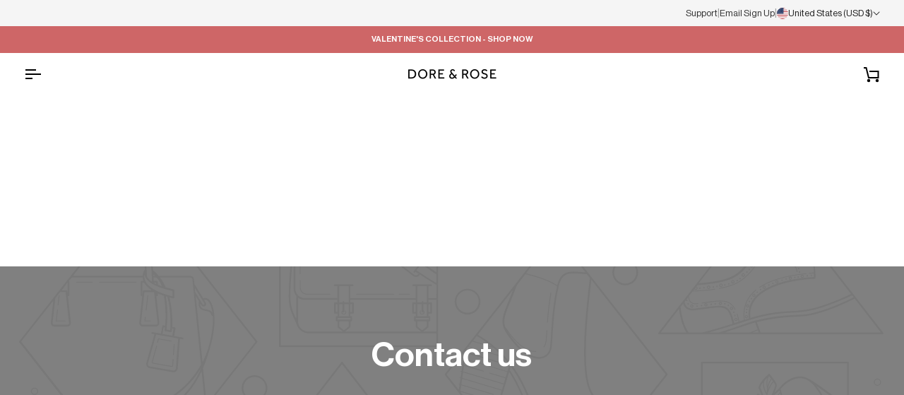

--- FILE ---
content_type: text/html; charset=utf-8
request_url: https://doreandrose.com/en-us/pages/contact-us
body_size: 89872
content:
<!doctype html>




<html class="no-js" lang="en" ><head>
  <meta charset="utf-8">
  <meta http-equiv="X-UA-Compatible" content="IE=edge,chrome=1">
  <meta name="viewport" content="width=device-width,initial-scale=1,viewport-fit=cover">
  <meta name="theme-color" content="#585e71"><link rel="canonical" href="https://doreandrose.com/en-us/pages/contact-us"><!-- ======================= Pipeline Theme V8.1.1 ========================= -->

  <!-- Preloading ================================================================== -->

  <link rel="preconnect" href="https://fonts.shopify.com" crossorigin><link rel="preload" href="//doreandrose.com/cdn/fonts/figtree/figtree_n4.3c0838aba1701047e60be6a99a1b0a40ce9b8419.woff2" as="font" type="font/woff2" crossorigin><link rel="preload" href="//doreandrose.com/cdn/fonts/bodoni_moda/bodonimoda_n4.025af1859727a91866b3c708393a6dc972156491.woff2" as="font" type="font/woff2" crossorigin><link rel="preload" href="//doreandrose.com/cdn/fonts/figtree/figtree_n4.3c0838aba1701047e60be6a99a1b0a40ce9b8419.woff2" as="font" type="font/woff2" crossorigin><script src="https://cdnjs.cloudflare.com/ajax/libs/Swiper/11.0.5/swiper-bundle.min.js" integrity="sha512-Ysw1DcK1P+uYLqprEAzNQJP+J4hTx4t/3X2nbVwszao8wD+9afLjBQYjz7Uk4ADP+Er++mJoScI42ueGtQOzEA==" crossorigin="anonymous" referrerpolicy="no-referrer"></script>
  <link rel="stylesheet" href="https://cdnjs.cloudflare.com/ajax/libs/Swiper/11.0.5/swiper-bundle.css" integrity="sha512-pmAAV1X4Nh5jA9m+jcvwJXFQvCBi3T17aZ1KWkqXr7g/O2YMvO8rfaa5ETWDuBvRq6fbDjlw4jHL44jNTScaKg==" crossorigin="anonymous" referrerpolicy="no-referrer" />

  <!-- Title and description ================================================ --><link rel="shortcut icon" href="//doreandrose.com/cdn/shop/files/Dore_Rose_Favicon_1_2af11ff2-23d3-4a5a-a147-c36eec7d799b_32x32.png?v=1738063224" type="image/png">
  <title>
    

    Contact us
&ndash; Dore &amp; Rose

  </title><!-- /snippets/social-meta-tags.liquid --><meta property="og:site_name" content="Dore &amp; Rose">
<meta property="og:url" content="https://doreandrose.com/en-us/pages/contact-us">
<meta property="og:title" content="Contact us">
<meta property="og:type" content="website">
<meta property="og:description" content="Mulberry silk sleep essentials infused with silver ions to recover your skin overnight."><meta property="og:image" content="http://doreandrose.com/cdn/shop/files/Dore_Rose.jpg?v=1664970593">
    <meta property="og:image:secure_url" content="https://doreandrose.com/cdn/shop/files/Dore_Rose.jpg?v=1664970593">
    <meta property="og:image:width" content="1024">
    <meta property="og:image:height" content="686">
<!-- CSS ================================================================== -->

  <link href="//doreandrose.com/cdn/shop/t/258/assets/font-settings.css?v=3506058234446345151767969299" rel="stylesheet" type="text/css" media="all" />

  <!-- /snippets/css-variables.liquid -->


<style data-shopify>

:root {
/* ================ Layout Variables ================ */






--LAYOUT-WIDTH: 1400px;
--LAYOUT-GUTTER: 20px;
--LAYOUT-GUTTER-OFFSET: -20px;
--NAV-GUTTER: 15px;
--LAYOUT-OUTER: 34px;

/* ================ Product video ================ */

--COLOR-VIDEO-BG: #f2f2f2;


/* ================ Color Variables ================ */

/* === Backgrounds ===*/
--COLOR-BG: #ffffff;
--COLOR-BG-ACCENT: #f7f7f7;

/* === Text colors ===*/
--COLOR-TEXT-DARK: #000000;
--COLOR-TEXT: #222222;
--COLOR-TEXT-LIGHT: #646464;

/* === Bright color ===*/
--COLOR-PRIMARY: #000000;
--COLOR-PRIMARY-HOVER: #000000;
--COLOR-PRIMARY-FADE: rgba(0, 0, 0, 0.05);
--COLOR-PRIMARY-FADE-HOVER: rgba(0, 0, 0, 0.1);--COLOR-PRIMARY-OPPOSITE: #ffffff;

/* === Secondary/link Color ===*/
--COLOR-SECONDARY: #585e71;
--COLOR-SECONDARY-HOVER: #2d354f;
--COLOR-SECONDARY-FADE: rgba(88, 94, 113, 0.05);
--COLOR-SECONDARY-FADE-HOVER: rgba(88, 94, 113, 0.1);--COLOR-SECONDARY-OPPOSITE: #ffffff;

/* === Shades of grey ===*/
--COLOR-A5:  rgba(34, 34, 34, 0.05);
--COLOR-A10: rgba(34, 34, 34, 0.1);
--COLOR-A20: rgba(34, 34, 34, 0.2);
--COLOR-A35: rgba(34, 34, 34, 0.35);
--COLOR-A50: rgba(34, 34, 34, 0.5);
--COLOR-A80: rgba(34, 34, 34, 0.8);
--COLOR-A90: rgba(34, 34, 34, 0.9);
--COLOR-A95: rgba(34, 34, 34, 0.95);


/* ================ Inverted Color Variables ================ */

--INVERSE-BG: #2e3438;
--INVERSE-BG-ACCENT: #222324;

/* === Text colors ===*/
--INVERSE-TEXT-DARK: #ffffff;
--INVERSE-TEXT: #ffffff;
--INVERSE-TEXT-LIGHT: #c0c2c3;

/* === Bright color ===*/
--INVERSE-PRIMARY: #fcd8c8;
--INVERSE-PRIMARY-HOVER: #ffa278;
--INVERSE-PRIMARY-FADE: rgba(252, 216, 200, 0.05);
--INVERSE-PRIMARY-FADE-HOVER: rgba(252, 216, 200, 0.1);--INVERSE-PRIMARY-OPPOSITE: #000000;


/* === Second Color ===*/
--INVERSE-SECONDARY: #c6dae5;
--INVERSE-SECONDARY-HOVER: #86bcd9;
--INVERSE-SECONDARY-FADE: rgba(198, 218, 229, 0.05);
--INVERSE-SECONDARY-FADE-HOVER: rgba(198, 218, 229, 0.1);--INVERSE-SECONDARY-OPPOSITE: #000000;


/* === Shades of grey ===*/
--INVERSE-A5:  rgba(255, 255, 255, 0.05);
--INVERSE-A10: rgba(255, 255, 255, 0.1);
--INVERSE-A20: rgba(255, 255, 255, 0.2);
--INVERSE-A35: rgba(255, 255, 255, 0.3);
--INVERSE-A80: rgba(255, 255, 255, 0.8);
--INVERSE-A90: rgba(255, 255, 255, 0.9);
--INVERSE-A95: rgba(255, 255, 255, 0.95);


/* ================ Bright Color Variables ================ */

--BRIGHT-BG: #d2815f;
--BRIGHT-BG-ACCENT: #2693cf;

/* === Text colors ===*/
--BRIGHT-TEXT-DARK: #ffffff;
--BRIGHT-TEXT: #ffffff;
--BRIGHT-TEXT-LIGHT: #f2d9cf;

/* === Bright color ===*/
--BRIGHT-PRIMARY: #2693cf;
--BRIGHT-PRIMARY-HOVER: #0e699b;
--BRIGHT-PRIMARY-FADE: rgba(38, 147, 207, 0.05);
--BRIGHT-PRIMARY-FADE-HOVER: rgba(38, 147, 207, 0.1);--BRIGHT-PRIMARY-OPPOSITE: #000000;


/* === Second Color ===*/
--BRIGHT-SECONDARY: #f4a482;
--BRIGHT-SECONDARY-HOVER: #fd6b2c;
--BRIGHT-SECONDARY-FADE: rgba(244, 164, 130, 0.05);
--BRIGHT-SECONDARY-FADE-HOVER: rgba(244, 164, 130, 0.1);--BRIGHT-SECONDARY-OPPOSITE: #000000;


/* === Shades of grey ===*/
--BRIGHT-A5:  rgba(255, 255, 255, 0.05);
--BRIGHT-A10: rgba(255, 255, 255, 0.1);
--BRIGHT-A20: rgba(255, 255, 255, 0.2);
--BRIGHT-A35: rgba(255, 255, 255, 0.3);
--BRIGHT-A80: rgba(255, 255, 255, 0.8);
--BRIGHT-A90: rgba(255, 255, 255, 0.9);
--BRIGHT-A95: rgba(255, 255, 255, 0.95);


/* === Account Bar ===*/
--COLOR-ANNOUNCEMENT-BG: #ce6667;
--COLOR-ANNOUNCEMENT-TEXT: #ffffff;

/* === Nav and dropdown link background ===*/
--COLOR-NAV: #ffffff;
--COLOR-NAV-TEXT: #000000;
--COLOR-NAV-TEXT-DARK: #000000;
--COLOR-NAV-TEXT-LIGHT: #4d4d4d;
--COLOR-NAV-BORDER: #d7d7d7;
--COLOR-NAV-A10: rgba(0, 0, 0, 0.1);
--COLOR-NAV-A50: rgba(0, 0, 0, 0.5);
--COLOR-HIGHLIGHT-LINK: #000000;

/* === Site Footer ===*/
--COLOR-FOOTER-BG: #efefef;
--COLOR-FOOTER-TEXT: #393939;
--COLOR-FOOTER-A5: rgba(57, 57, 57, 0.05);
--COLOR-FOOTER-A15: rgba(57, 57, 57, 0.15);
--COLOR-FOOTER-A90: rgba(57, 57, 57, 0.9);

/* === Sub-Footer ===*/
--COLOR-SUB-FOOTER-BG: #e9e9e9;
--COLOR-SUB-FOOTER-TEXT: #656565;
--COLOR-SUB-FOOTER-A5: rgba(101, 101, 101, 0.05);
--COLOR-SUB-FOOTER-A15: rgba(101, 101, 101, 0.15);
--COLOR-SUB-FOOTER-A90: rgba(101, 101, 101, 0.9);

/* === Products ===*/
--PRODUCT-GRID-ASPECT-RATIO: 60.0%;

/* === Product badges ===*/
--COLOR-BADGE: #ffffff;
--COLOR-BADGE-TEXT: #656565;
--COLOR-BADGE-TEXT-DARK: #453939;
--COLOR-BADGE-TEXT-HOVER: #8b8b8b;
--COLOR-BADGE-HAIRLINE: #f7f7f7;

/* === Product item slider ===*/--COLOR-PRODUCT-SLIDER: #ffffff;--COLOR-PRODUCT-SLIDER-OPPOSITE: rgba(13, 13, 13, 0.06);/* === disabled form colors ===*/
--COLOR-DISABLED-BG: #e9e9e9;
--COLOR-DISABLED-TEXT: #b2b2b2;

--INVERSE-DISABLED-BG: #43484c;
--INVERSE-DISABLED-TEXT: #777b7e;


/* === Tailwind RGBA Palette ===*/
--RGB-CANVAS: 255 255 255;
--RGB-CONTENT: 34 34 34;
--RGB-PRIMARY: 0 0 0;
--RGB-SECONDARY: 88 94 113;

--RGB-DARK-CANVAS: 46 52 56;
--RGB-DARK-CONTENT: 255 255 255;
--RGB-DARK-PRIMARY: 252 216 200;
--RGB-DARK-SECONDARY: 198 218 229;

--RGB-BRIGHT-CANVAS: 210 129 95;
--RGB-BRIGHT-CONTENT: 255 255 255;
--RGB-BRIGHT-PRIMARY: 38 147 207;
--RGB-BRIGHT-SECONDARY: 244 164 130;

--RGB-PRIMARY-CONTRAST: 255 255 255;
--RGB-SECONDARY-CONTRAST: 255 255 255;

--RGB-DARK-PRIMARY-CONTRAST: 0 0 0;
--RGB-DARK-SECONDARY-CONTRAST: 0 0 0;

--RGB-BRIGHT-PRIMARY-CONTRAST: 0 0 0;
--RGB-BRIGHT-SECONDARY-CONTRAST: 0 0 0;

/* === Sale badges === */
--SALE-BADGE-CARD: #000000;
--SALE-BADGE-PDP: #000000;

/* === Button Radius === */
--BUTTON-RADIUS: 6px;


/* === Icon Stroke Width === */
--ICON-STROKE-WIDTH: 2px;


/* ================ Typography ================ */

--FONT-STACK-BODY: "NeueHaasDisplayRoman", sans-serif;
--FONT-STYLE-BODY: normal;
--FONT-WEIGHT-BODY: 400;
--FONT-WEIGHT-BODY-BOLD: 600;
--FONT-ADJUST-BODY: 1.0;

  --FONT-BODY-TRANSFORM: none;
  --FONT-BODY-LETTER-SPACING: normal;


--FONT-STACK-HEADING: "NeueHaasDisplayMedium", serif;
--FONT-STYLE-HEADING: normal;
--FONT-WEIGHT-HEADING: 400;
--FONT-WEIGHT-HEADING-BOLD: 500;
--FONT-ADJUST-HEADING: 1.0;

  --FONT-HEADING-TRANSFORM: none;
  --FONT-HEADING-LETTER-SPACING: normal;


--FONT-STACK-ACCENT: "NeueHaasDisplayMedium", serif;
--FONT-STYLE-ACCENT: normal;
--FONT-WEIGHT-ACCENT: 400;
--FONT-WEIGHT-ACCENT-BOLD: 500;
--FONT-ADJUST-ACCENT: 1.0;

  --FONT-ACCENT-TRANSFORM: uppercase;
  --FONT-ACCENT-LETTER-SPACING: 0;

--TYPE-STACK-NAV: "NeueHaasDisplayRoman", sans-serif;
--TYPE-STYLE-NAV: normal;
--TYPE-ADJUST-NAV: 1.0;
--TYPE-WEIGHT-NAV: 400;

  --FONT-NAV-TRANSFORM: uppercase;
  --FONT-NAV-LETTER-SPACING: 0.1em;

--TYPE-STACK-BUTTON: Figtree, sans-serif;
--TYPE-STYLE-BUTTON: normal;
--TYPE-ADJUST-BUTTON: 1.0;
--TYPE-WEIGHT-BUTTON: 500;

  --FONT-BUTTON-TRANSFORM: uppercase;
  --FONT-BUTTON-LETTER-SPACING: 0.1em;

--TYPE-STACK-KICKER: Figtree, sans-serif;
--TYPE-STYLE-KICKER: normal;
--TYPE-ADJUST-KICKER: 1.0;
--TYPE-WEIGHT-KICKER: 500;

  --FONT-KICKER-TRANSFORM: uppercase;
  --FONT-KICKER-LETTER-SPACING: 0.1em;



--ICO-SELECT: url('//doreandrose.com/cdn/shop/t/258/assets/ico-select.svg?v=35922737833055407981767969300');


/* ================ Photo correction ================ */
--PHOTO-CORRECTION: 100%;



}


/* ================ Typography ================ */
/* ================ type-scale.com ============ */

/* 1.16 base 13 */
:root {
 --font-1: 10px;
 --font-2: 11.3px;
 --font-3: 12px;
 --font-4: 13px;
 --font-5: 15.5px;
 --font-6: 17px;
 --font-7: 20px;
 --font-8: 23.5px;
 --font-9: 27px;
 --font-10:32px;
 --font-11:37px;
 --font-12:43px;
 --font-13:49px;
 --font-14:57px;
 --font-15:67px;
}

/* 1.175 base 13.5 */
@media only screen and (min-width: 480px) and (max-width: 1099px) {
  :root {
    --font-1: 10px;
    --font-2: 11.5px;
    --font-3: 12.5px;
    --font-4: 13.5px;
    --font-5: 16px;
    --font-6: 18px;
    --font-7: 21px;
    --font-8: 25px;
    --font-9: 29px;
    --font-10:34px;
    --font-11:40px;
    --font-12:47px;
    --font-13:56px;
    --font-14:65px;
   --font-15:77px;
  }
}
/* 1.22 base 14.5 */
@media only screen and (min-width: 1100px) {
  :root {
    --font-1: 10px;
    --font-2: 11.5px;
    --font-3: 13px;
    --font-4: 14.5px;
    --font-5: 17.5px;
    --font-6: 22px;
    --font-7: 26px;
    --font-8: 32px;
    --font-9: 39px;
    --font-10:48px;
    --font-11:58px;
    --font-12:71px;
    --font-13:87px;
    --font-14:106px;
    --font-15:129px;
 }
}


</style>


  <link href="//doreandrose.com/cdn/shop/t/258/assets/theme.css?v=108169261178693602401768914290" rel="stylesheet" type="text/css" media="all" />
  <link href="//doreandrose.com/cdn/shop/t/258/assets/kopstorm.css?v=80239820051000594651768913963" rel="stylesheet" type="text/css" media="all" />

  <script>
    document.documentElement.className = document.documentElement.className.replace('no-js', 'js');

    
      document.documentElement.classList.add('aos-initialized');let root = '/en-us';
    if (root[root.length - 1] !== '/') {
      root = `${root}/`;
    }
    var theme = {
      routes: {
        root_url: root,
        cart: '/en-us/cart',
        cart_add_url: '/en-us/cart/add',
        product_recommendations_url: '/en-us/recommendations/products',
        account_addresses_url: '/en-us/account/addresses',
        predictive_search_url: '/en-us/search/suggest'
      },
      state: {
        cartOpen: null,
      },
      sizes: {
        small: 480,
        medium: 768,
        large: 1100,
        widescreen: 1400
      },
      assets: {
        photoswipe: '//doreandrose.com/cdn/shop/t/258/assets/photoswipe.js?v=169308975333299535361767969265',
        smoothscroll: '//doreandrose.com/cdn/shop/t/258/assets/smoothscroll.js?v=37906625415260927261767969266',
        swatches: '//doreandrose.com/cdn/shop/t/258/assets/swatches.json?v=17256643191622149961767969269',
        noImage: '//doreandrose.com/cdn/shopifycloud/storefront/assets/no-image-2048-a2addb12.gif',
        
        
        base: '//doreandrose.com/cdn/shop/t/258/assets/'
        
      },
      strings: {
        swatchesKey: "Color, Colour",
        addToCart: "Add to Cart",
        estimateShipping: "Estimate shipping",
        noShippingAvailable: "We do not ship to this destination.",
        free: "Free",
        from: "",
        preOrder: "Pre-order",
        soldOut: "Sold Out",
        sale: "Sale",
        subscription: "Subscription",
        unavailable: "Unavailable",
        unitPrice: "Unit price",
        unitPriceSeparator: "per",
        stockout: "All available stock is in cart",
        products: "Products",
        pages: "Pages",
        collections: "Collections",
        resultsFor: "Results for",
        noResultsFor: "No results for",
        articles: "Articles",
        successMessage: "Link copied to clipboard",
      },
      settings: {
        badge_sale_type: "percentage",
        free_shipping: {
          default: "80",
          EUR: "70",
          GBP: "70",
          CHF: "90",
          AUD: "120",
          CAD: "120",
          NZD: "120",
          DKK: "500",
          SEK: "800",
          NOK: "950",
          PLN: "350",
          CZK: "2000",
          HUF: "30000",
          ILS: "340",
          AED: "400",
          JPY: "12500",
          MXN: "1400"
        },
        animate_hover: true,
        animate_scroll: true,
        show_locale_desktop: null,
        show_locale_mobile: null,
        show_currency_desktop: null,
        show_currency_mobile: null,
        currency_select_type: "country",
        currency_code_enable: true,
        cycle_images_hover_delay: 1.5
      },
      info: {
        name: 'pipeline'
      },
      version: '8.1.1',
      moneyFormat: "${{amount}}",
      shopCurrency: "USD",
      currencyCode: "USD"
    }
    let windowInnerHeight = window.innerHeight;
    document.documentElement.style.setProperty('--full-screen', `${windowInnerHeight}px`);
    document.documentElement.style.setProperty('--three-quarters', `${windowInnerHeight * 0.75}px`);
    document.documentElement.style.setProperty('--two-thirds', `${windowInnerHeight * 0.66}px`);
    document.documentElement.style.setProperty('--one-half', `${windowInnerHeight * 0.5}px`);
    document.documentElement.style.setProperty('--one-third', `${windowInnerHeight * 0.33}px`);
    document.documentElement.style.setProperty('--one-fifth', `${windowInnerHeight * 0.2}px`);

    window.isRTL = document.documentElement.getAttribute('dir') === 'rtl';
  </script><!-- Theme Javascript ============================================================== -->
  <script src="//doreandrose.com/cdn/shop/t/258/assets/vendor.js?v=69555399850987115801767969276" defer="defer"></script>
  <script src="//doreandrose.com/cdn/shop/t/258/assets/theme.js?v=21410131263499677251768392178" defer="defer"></script>

  
  <script>
    function addLoadingClassToLoadingImages(container) {
      container.querySelectorAll('[data-needs-loading-animation] img').forEach((el) => {
        if (!el.complete) {
          el.parentNode.classList.add('loading-shimmer');
        }
      });
    }

    // Remove loading class from all already loaded images
    function removeLoadingClassFromLoadedImages(container) {
      container.querySelectorAll('img').forEach((el) => {
        if (el.complete) {
          delete el.parentNode.dataset.needsLoadingAnimation;
          el.parentNode.classList.remove('loading-shimmer');
        }
      });
    }

    // Remove loading class from image on `load` event
    function handleImageLoaded(el) {
      if (el.tagName == 'IMG' && el.parentNode.classList.contains('loading-shimmer')) {
        delete el.parentNode.dataset.needsLoadingAnimation;
        el.parentNode.classList.remove('loading-shimmer');
      }
    }

    // Watch for any load events that bubble up from child elements
    document.addEventListener(
      'load',
      (e) => {
        const el = e.target;

        // Capture load events from img tags and then remove their `loading-shimmer` class
        handleImageLoaded(el);
      },
      true
    );

    // Tasks to run when the DOM elements are available
    window.addEventListener('DOMContentLoaded', () => {
      addLoadingClassToLoadingImages(document);
    });
  </script>

  <script>
    (function () {
      function onPageShowEvents() {
        if ('requestIdleCallback' in window) {
          requestIdleCallback(initCartEvent, { timeout: 500 })
        } else {
          initCartEvent()
        }
        function initCartEvent(){
          window.fetch(window.theme.routes.cart + '.js')
          .then((response) => {
            if(!response.ok){
              throw {status: response.statusText};
            }
            return response.json();
          })
          .then((response) => {
            document.dispatchEvent(new CustomEvent('theme:cart:change', {
              detail: {
                cart: response,
              },
              bubbles: true,
            }));
            return response;
          })
          .catch((e) => {
            console.error(e);
          });
        }
      };
      window.onpageshow = onPageShowEvents;
    })();
  </script>

  <script type="text/javascript">
    if (window.MSInputMethodContext && document.documentMode) {
      var scripts = document.getElementsByTagName('script')[0];
      var polyfill = document.createElement("script");
      polyfill.defer = true;
      polyfill.src = "//doreandrose.com/cdn/shop/t/258/assets/ie11.js?v=144489047535103983231767969262";

      scripts.parentNode.insertBefore(polyfill, scripts);
    }
  </script>

  <!-- Shopify app scripts =========================================================== -->
  <script>window.performance && window.performance.mark && window.performance.mark('shopify.content_for_header.start');</script><meta name="facebook-domain-verification" content="7fcgbigxvar44a8ieuag7bv6urh3p9">
<meta name="google-site-verification" content="DU9Nh2y-p9ZFPTO-TAUsUewTsgZSzXUZ5-kAx0IjDMc">
<meta name="facebook-domain-verification" content="7x33nkmuldv1uhi7d5gjza1qoa2kbo">
<meta id="shopify-digital-wallet" name="shopify-digital-wallet" content="/54901178598/digital_wallets/dialog">
<meta name="shopify-checkout-api-token" content="6ffbb6b26078105f3d230fb9cba4cf5d">
<meta id="in-context-paypal-metadata" data-shop-id="54901178598" data-venmo-supported="false" data-environment="production" data-locale="en_US" data-paypal-v4="true" data-currency="USD">
<script async="async" src="/checkouts/internal/preloads.js?locale=en-US"></script>
<link rel="preconnect" href="https://shop.app" crossorigin="anonymous">
<script async="async" src="https://shop.app/checkouts/internal/preloads.js?locale=en-US&shop_id=54901178598" crossorigin="anonymous"></script>
<script id="apple-pay-shop-capabilities" type="application/json">{"shopId":54901178598,"countryCode":"US","currencyCode":"USD","merchantCapabilities":["supports3DS"],"merchantId":"gid:\/\/shopify\/Shop\/54901178598","merchantName":"Dore \u0026 Rose","requiredBillingContactFields":["postalAddress","email"],"requiredShippingContactFields":["postalAddress","email"],"shippingType":"shipping","supportedNetworks":["visa","masterCard","amex","discover","elo","jcb"],"total":{"type":"pending","label":"Dore \u0026 Rose","amount":"1.00"},"shopifyPaymentsEnabled":true,"supportsSubscriptions":true}</script>
<script id="shopify-features" type="application/json">{"accessToken":"6ffbb6b26078105f3d230fb9cba4cf5d","betas":["rich-media-storefront-analytics"],"domain":"doreandrose.com","predictiveSearch":true,"shopId":54901178598,"locale":"en"}</script>
<script>var Shopify = Shopify || {};
Shopify.shop = "dore-rose.myshopify.com";
Shopify.locale = "en";
Shopify.currency = {"active":"USD","rate":"1.0"};
Shopify.country = "US";
Shopify.theme = {"name":"D\u0026R New Theme Implementation V5 [Pipeline 8.1.1]","id":192025723212,"schema_name":"Pipeline","schema_version":"8.1.1","theme_store_id":739,"role":"main"};
Shopify.theme.handle = "null";
Shopify.theme.style = {"id":null,"handle":null};
Shopify.cdnHost = "doreandrose.com/cdn";
Shopify.routes = Shopify.routes || {};
Shopify.routes.root = "/en-us/";</script>
<script type="module">!function(o){(o.Shopify=o.Shopify||{}).modules=!0}(window);</script>
<script>!function(o){function n(){var o=[];function n(){o.push(Array.prototype.slice.apply(arguments))}return n.q=o,n}var t=o.Shopify=o.Shopify||{};t.loadFeatures=n(),t.autoloadFeatures=n()}(window);</script>
<script>
  window.ShopifyPay = window.ShopifyPay || {};
  window.ShopifyPay.apiHost = "shop.app\/pay";
  window.ShopifyPay.redirectState = null;
</script>
<script id="shop-js-analytics" type="application/json">{"pageType":"page"}</script>
<script defer="defer" async type="module" src="//doreandrose.com/cdn/shopifycloud/shop-js/modules/v2/client.init-shop-cart-sync_BN7fPSNr.en.esm.js"></script>
<script defer="defer" async type="module" src="//doreandrose.com/cdn/shopifycloud/shop-js/modules/v2/chunk.common_Cbph3Kss.esm.js"></script>
<script defer="defer" async type="module" src="//doreandrose.com/cdn/shopifycloud/shop-js/modules/v2/chunk.modal_DKumMAJ1.esm.js"></script>
<script type="module">
  await import("//doreandrose.com/cdn/shopifycloud/shop-js/modules/v2/client.init-shop-cart-sync_BN7fPSNr.en.esm.js");
await import("//doreandrose.com/cdn/shopifycloud/shop-js/modules/v2/chunk.common_Cbph3Kss.esm.js");
await import("//doreandrose.com/cdn/shopifycloud/shop-js/modules/v2/chunk.modal_DKumMAJ1.esm.js");

  window.Shopify.SignInWithShop?.initShopCartSync?.({"fedCMEnabled":true,"windoidEnabled":true});

</script>
<script>
  window.Shopify = window.Shopify || {};
  if (!window.Shopify.featureAssets) window.Shopify.featureAssets = {};
  window.Shopify.featureAssets['shop-js'] = {"shop-cart-sync":["modules/v2/client.shop-cart-sync_CJVUk8Jm.en.esm.js","modules/v2/chunk.common_Cbph3Kss.esm.js","modules/v2/chunk.modal_DKumMAJ1.esm.js"],"init-fed-cm":["modules/v2/client.init-fed-cm_7Fvt41F4.en.esm.js","modules/v2/chunk.common_Cbph3Kss.esm.js","modules/v2/chunk.modal_DKumMAJ1.esm.js"],"init-shop-email-lookup-coordinator":["modules/v2/client.init-shop-email-lookup-coordinator_Cc088_bR.en.esm.js","modules/v2/chunk.common_Cbph3Kss.esm.js","modules/v2/chunk.modal_DKumMAJ1.esm.js"],"init-windoid":["modules/v2/client.init-windoid_hPopwJRj.en.esm.js","modules/v2/chunk.common_Cbph3Kss.esm.js","modules/v2/chunk.modal_DKumMAJ1.esm.js"],"shop-button":["modules/v2/client.shop-button_B0jaPSNF.en.esm.js","modules/v2/chunk.common_Cbph3Kss.esm.js","modules/v2/chunk.modal_DKumMAJ1.esm.js"],"shop-cash-offers":["modules/v2/client.shop-cash-offers_DPIskqss.en.esm.js","modules/v2/chunk.common_Cbph3Kss.esm.js","modules/v2/chunk.modal_DKumMAJ1.esm.js"],"shop-toast-manager":["modules/v2/client.shop-toast-manager_CK7RT69O.en.esm.js","modules/v2/chunk.common_Cbph3Kss.esm.js","modules/v2/chunk.modal_DKumMAJ1.esm.js"],"init-shop-cart-sync":["modules/v2/client.init-shop-cart-sync_BN7fPSNr.en.esm.js","modules/v2/chunk.common_Cbph3Kss.esm.js","modules/v2/chunk.modal_DKumMAJ1.esm.js"],"init-customer-accounts-sign-up":["modules/v2/client.init-customer-accounts-sign-up_CfPf4CXf.en.esm.js","modules/v2/client.shop-login-button_DeIztwXF.en.esm.js","modules/v2/chunk.common_Cbph3Kss.esm.js","modules/v2/chunk.modal_DKumMAJ1.esm.js"],"pay-button":["modules/v2/client.pay-button_CgIwFSYN.en.esm.js","modules/v2/chunk.common_Cbph3Kss.esm.js","modules/v2/chunk.modal_DKumMAJ1.esm.js"],"init-customer-accounts":["modules/v2/client.init-customer-accounts_DQ3x16JI.en.esm.js","modules/v2/client.shop-login-button_DeIztwXF.en.esm.js","modules/v2/chunk.common_Cbph3Kss.esm.js","modules/v2/chunk.modal_DKumMAJ1.esm.js"],"avatar":["modules/v2/client.avatar_BTnouDA3.en.esm.js"],"init-shop-for-new-customer-accounts":["modules/v2/client.init-shop-for-new-customer-accounts_CsZy_esa.en.esm.js","modules/v2/client.shop-login-button_DeIztwXF.en.esm.js","modules/v2/chunk.common_Cbph3Kss.esm.js","modules/v2/chunk.modal_DKumMAJ1.esm.js"],"shop-follow-button":["modules/v2/client.shop-follow-button_BRMJjgGd.en.esm.js","modules/v2/chunk.common_Cbph3Kss.esm.js","modules/v2/chunk.modal_DKumMAJ1.esm.js"],"checkout-modal":["modules/v2/client.checkout-modal_B9Drz_yf.en.esm.js","modules/v2/chunk.common_Cbph3Kss.esm.js","modules/v2/chunk.modal_DKumMAJ1.esm.js"],"shop-login-button":["modules/v2/client.shop-login-button_DeIztwXF.en.esm.js","modules/v2/chunk.common_Cbph3Kss.esm.js","modules/v2/chunk.modal_DKumMAJ1.esm.js"],"lead-capture":["modules/v2/client.lead-capture_DXYzFM3R.en.esm.js","modules/v2/chunk.common_Cbph3Kss.esm.js","modules/v2/chunk.modal_DKumMAJ1.esm.js"],"shop-login":["modules/v2/client.shop-login_CA5pJqmO.en.esm.js","modules/v2/chunk.common_Cbph3Kss.esm.js","modules/v2/chunk.modal_DKumMAJ1.esm.js"],"payment-terms":["modules/v2/client.payment-terms_BxzfvcZJ.en.esm.js","modules/v2/chunk.common_Cbph3Kss.esm.js","modules/v2/chunk.modal_DKumMAJ1.esm.js"]};
</script>
<script>(function() {
  var isLoaded = false;
  function asyncLoad() {
    if (isLoaded) return;
    isLoaded = true;
    var urls = ["https:\/\/str.rise-ai.com\/?shop=dore-rose.myshopify.com","https:\/\/strn.rise-ai.com\/?shop=dore-rose.myshopify.com","https:\/\/cdn.rebuyengine.com\/onsite\/js\/rebuy.js?shop=dore-rose.myshopify.com","https:\/\/ecom-app.rakutenadvertising.io\/rakuten_advertising.js?shop=dore-rose.myshopify.com","https:\/\/tag.rmp.rakuten.com\/127236.ct.js?shop=dore-rose.myshopify.com","https:\/\/kp-9dfa.klickly.com\/boa.js?v=60\u0026tw=1\u0026ga4=0\u0026version=v2\u0026platform=shopify\u0026account_id=1369\u0026b_type_cart=2ba836c3555b0c80\u0026b_type_visit=24867c2a48c3a549\u0026b_type_checkout=d8ff800c4426cba5\u0026shop=dore-rose.myshopify.com","https:\/\/cdn.attn.tv\/dorerose\/dtag.js?shop=dore-rose.myshopify.com","https:\/\/cdn.shipinsure.io\/si-widget-v2.js?shop_name=dore-rose.myshopify.com\u0026shop=dore-rose.myshopify.com","https:\/\/cdn.rebuyengine.com\/onsite\/js\/rebuy.js?shop=dore-rose.myshopify.com","https:\/\/files.influencer-hero.com\/clicks.js?b=7510\u0026shop=dore-rose.myshopify.com"];
    for (var i = 0; i < urls.length; i++) {
      var s = document.createElement('script');
      s.type = 'text/javascript';
      s.async = true;
      s.src = urls[i];
      var x = document.getElementsByTagName('script')[0];
      x.parentNode.insertBefore(s, x);
    }
  };
  if(window.attachEvent) {
    window.attachEvent('onload', asyncLoad);
  } else {
    window.addEventListener('load', asyncLoad, false);
  }
})();</script>
<script id="__st">var __st={"a":54901178598,"offset":-18000,"reqid":"6d906693-9c59-464b-aaea-38407f182ffc-1769765994","pageurl":"doreandrose.com\/en-us\/pages\/contact-us","s":"pages-80431218918","u":"7d8ec9bdb66f","p":"page","rtyp":"page","rid":80431218918};</script>
<script>window.ShopifyPaypalV4VisibilityTracking = true;</script>
<script id="form-persister">!function(){'use strict';const t='contact',e='new_comment',n=[[t,t],['blogs',e],['comments',e],[t,'customer']],o='password',r='form_key',c=['recaptcha-v3-token','g-recaptcha-response','h-captcha-response',o],s=()=>{try{return window.sessionStorage}catch{return}},i='__shopify_v',u=t=>t.elements[r],a=function(){const t=[...n].map((([t,e])=>`form[action*='/${t}']:not([data-nocaptcha='true']) input[name='form_type'][value='${e}']`)).join(',');var e;return e=t,()=>e?[...document.querySelectorAll(e)].map((t=>t.form)):[]}();function m(t){const e=u(t);a().includes(t)&&(!e||!e.value)&&function(t){try{if(!s())return;!function(t){const e=s();if(!e)return;const n=u(t);if(!n)return;const o=n.value;o&&e.removeItem(o)}(t);const e=Array.from(Array(32),(()=>Math.random().toString(36)[2])).join('');!function(t,e){u(t)||t.append(Object.assign(document.createElement('input'),{type:'hidden',name:r})),t.elements[r].value=e}(t,e),function(t,e){const n=s();if(!n)return;const r=[...t.querySelectorAll(`input[type='${o}']`)].map((({name:t})=>t)),u=[...c,...r],a={};for(const[o,c]of new FormData(t).entries())u.includes(o)||(a[o]=c);n.setItem(e,JSON.stringify({[i]:1,action:t.action,data:a}))}(t,e)}catch(e){console.error('failed to persist form',e)}}(t)}const f=t=>{if('true'===t.dataset.persistBound)return;const e=function(t,e){const n=function(t){return'function'==typeof t.submit?t.submit:HTMLFormElement.prototype.submit}(t).bind(t);return function(){let t;return()=>{t||(t=!0,(()=>{try{e(),n()}catch(t){(t=>{console.error('form submit failed',t)})(t)}})(),setTimeout((()=>t=!1),250))}}()}(t,(()=>{m(t)}));!function(t,e){if('function'==typeof t.submit&&'function'==typeof e)try{t.submit=e}catch{}}(t,e),t.addEventListener('submit',(t=>{t.preventDefault(),e()})),t.dataset.persistBound='true'};!function(){function t(t){const e=(t=>{const e=t.target;return e instanceof HTMLFormElement?e:e&&e.form})(t);e&&m(e)}document.addEventListener('submit',t),document.addEventListener('DOMContentLoaded',(()=>{const e=a();for(const t of e)f(t);var n;n=document.body,new window.MutationObserver((t=>{for(const e of t)if('childList'===e.type&&e.addedNodes.length)for(const t of e.addedNodes)1===t.nodeType&&'FORM'===t.tagName&&a().includes(t)&&f(t)})).observe(n,{childList:!0,subtree:!0,attributes:!1}),document.removeEventListener('submit',t)}))}()}();</script>
<script integrity="sha256-4kQ18oKyAcykRKYeNunJcIwy7WH5gtpwJnB7kiuLZ1E=" data-source-attribution="shopify.loadfeatures" defer="defer" src="//doreandrose.com/cdn/shopifycloud/storefront/assets/storefront/load_feature-a0a9edcb.js" crossorigin="anonymous"></script>
<script crossorigin="anonymous" defer="defer" src="//doreandrose.com/cdn/shopifycloud/storefront/assets/shopify_pay/storefront-65b4c6d7.js?v=20250812"></script>
<script data-source-attribution="shopify.dynamic_checkout.dynamic.init">var Shopify=Shopify||{};Shopify.PaymentButton=Shopify.PaymentButton||{isStorefrontPortableWallets:!0,init:function(){window.Shopify.PaymentButton.init=function(){};var t=document.createElement("script");t.src="https://doreandrose.com/cdn/shopifycloud/portable-wallets/latest/portable-wallets.en.js",t.type="module",document.head.appendChild(t)}};
</script>
<script data-source-attribution="shopify.dynamic_checkout.buyer_consent">
  function portableWalletsHideBuyerConsent(e){var t=document.getElementById("shopify-buyer-consent"),n=document.getElementById("shopify-subscription-policy-button");t&&n&&(t.classList.add("hidden"),t.setAttribute("aria-hidden","true"),n.removeEventListener("click",e))}function portableWalletsShowBuyerConsent(e){var t=document.getElementById("shopify-buyer-consent"),n=document.getElementById("shopify-subscription-policy-button");t&&n&&(t.classList.remove("hidden"),t.removeAttribute("aria-hidden"),n.addEventListener("click",e))}window.Shopify?.PaymentButton&&(window.Shopify.PaymentButton.hideBuyerConsent=portableWalletsHideBuyerConsent,window.Shopify.PaymentButton.showBuyerConsent=portableWalletsShowBuyerConsent);
</script>
<script data-source-attribution="shopify.dynamic_checkout.cart.bootstrap">document.addEventListener("DOMContentLoaded",(function(){function t(){return document.querySelector("shopify-accelerated-checkout-cart, shopify-accelerated-checkout")}if(t())Shopify.PaymentButton.init();else{new MutationObserver((function(e,n){t()&&(Shopify.PaymentButton.init(),n.disconnect())})).observe(document.body,{childList:!0,subtree:!0})}}));
</script>
<link id="shopify-accelerated-checkout-styles" rel="stylesheet" media="screen" href="https://doreandrose.com/cdn/shopifycloud/portable-wallets/latest/accelerated-checkout-backwards-compat.css" crossorigin="anonymous">
<style id="shopify-accelerated-checkout-cart">
        #shopify-buyer-consent {
  margin-top: 1em;
  display: inline-block;
  width: 100%;
}

#shopify-buyer-consent.hidden {
  display: none;
}

#shopify-subscription-policy-button {
  background: none;
  border: none;
  padding: 0;
  text-decoration: underline;
  font-size: inherit;
  cursor: pointer;
}

#shopify-subscription-policy-button::before {
  box-shadow: none;
}

      </style>

<script>window.performance && window.performance.mark && window.performance.mark('shopify.content_for_header.end');</script>
<!-- BEGIN app block: shopify://apps/dore-rose-geo-twini/blocks/json-ld-embed/019ac0ff-c0e4-78c6-b3a0-172920bbe16c --><!-- GEO JSON-LD Extension Running (Liquid-First + Reviews + Localization) --><!-- DEBUG: Current Language = en, Extension Enabled = false, Should Render = false, Reviews = false, FAQs = false, Enhanced Backend = false --><!-- ℹ️ Extension Inactive -->
<!-- Reason: Product not enabled (extension_enabled = false) -->
<!-- To enable: Publish GEO content with "Enable Extension" checked -->
<!-- Current language detected: en -->
<!-- END app block --><!-- BEGIN app block: shopify://apps/consentmo-gdpr/blocks/gdpr_cookie_consent/4fbe573f-a377-4fea-9801-3ee0858cae41 -->


<!-- END app block --><!-- BEGIN app block: shopify://apps/eg-auto-add-to-cart/blocks/app-embed/0f7d4f74-1e89-4820-aec4-6564d7e535d2 -->










  
    <script
      async
      type="text/javascript"
      src="https://cdn.506.io/eg/script.js?shop=dore-rose.myshopify.com&v=7"
    ></script>
  



  <meta id="easygift-shop" itemid="c2hvcF8kXzE3Njk3NjU5OTQ=" content="{&quot;isInstalled&quot;:true,&quot;installedOn&quot;:&quot;2025-07-09T16:02:02.125Z&quot;,&quot;appVersion&quot;:&quot;3.0&quot;,&quot;subscriptionName&quot;:&quot;Standard&quot;,&quot;cartAnalytics&quot;:true,&quot;freeTrialEndsOn&quot;:null,&quot;settings&quot;:{&quot;reminderBannerStyle&quot;:{&quot;position&quot;:{&quot;horizontal&quot;:&quot;right&quot;,&quot;vertical&quot;:&quot;bottom&quot;},&quot;imageUrl&quot;:null,&quot;closingMode&quot;:&quot;doNotAutoClose&quot;,&quot;cssStyles&quot;:&quot;&quot;,&quot;displayAfter&quot;:5,&quot;headerText&quot;:&quot;&quot;,&quot;primaryColor&quot;:&quot;#000000&quot;,&quot;reshowBannerAfter&quot;:&quot;everyNewSession&quot;,&quot;selfcloseAfter&quot;:5,&quot;showImage&quot;:false,&quot;subHeaderText&quot;:&quot;&quot;},&quot;addedItemIdentifier&quot;:&quot;_Gifted&quot;,&quot;ignoreOtherAppLineItems&quot;:null,&quot;customVariantsInfoLifetimeMins&quot;:1440,&quot;redirectPath&quot;:null,&quot;ignoreNonStandardCartRequests&quot;:false,&quot;bannerStyle&quot;:{&quot;position&quot;:{&quot;horizontal&quot;:&quot;right&quot;,&quot;vertical&quot;:&quot;bottom&quot;},&quot;cssStyles&quot;:null,&quot;primaryColor&quot;:&quot;#000000&quot;},&quot;themePresetId&quot;:null,&quot;notificationStyle&quot;:{&quot;position&quot;:{&quot;horizontal&quot;:null,&quot;vertical&quot;:null},&quot;cssStyles&quot;:null,&quot;duration&quot;:null,&quot;hasCustomizations&quot;:false,&quot;primaryColor&quot;:null},&quot;fetchCartData&quot;:false,&quot;useLocalStorage&quot;:{&quot;enabled&quot;:false,&quot;expiryMinutes&quot;:null},&quot;popupStyle&quot;:{&quot;closeModalOutsideClick&quot;:true,&quot;priceShowZeroDecimals&quot;:true,&quot;addButtonText&quot;:null,&quot;cssStyles&quot;:null,&quot;dismissButtonText&quot;:null,&quot;hasCustomizations&quot;:false,&quot;imageUrl&quot;:null,&quot;outOfStockButtonText&quot;:null,&quot;primaryColor&quot;:null,&quot;secondaryColor&quot;:null,&quot;showProductLink&quot;:false,&quot;subscriptionLabel&quot;:&quot;Subscription Plan&quot;},&quot;refreshAfterBannerClick&quot;:false,&quot;disableReapplyRules&quot;:false,&quot;disableReloadOnFailedAddition&quot;:true,&quot;autoReloadCartPage&quot;:false,&quot;ajaxRedirectPath&quot;:null,&quot;allowSimultaneousRequests&quot;:false,&quot;applyRulesOnCheckout&quot;:false,&quot;enableCartCtrlOverrides&quot;:false,&quot;customRedirectFromCart&quot;:null,&quot;scriptSettings&quot;:{&quot;branding&quot;:{&quot;removalRequestSent&quot;:null,&quot;show&quot;:false},&quot;productPageRedirection&quot;:{&quot;enabled&quot;:false,&quot;products&quot;:[],&quot;redirectionURL&quot;:&quot;\/&quot;},&quot;debugging&quot;:{&quot;enabled&quot;:false,&quot;enabledOn&quot;:null,&quot;stringifyObj&quot;:false},&quot;enableBuyNowInterceptions&quot;:false,&quot;removeProductsAddedFromExpiredRules&quot;:false,&quot;useFinalPrice&quot;:false,&quot;useFinalPriceGetEntireCart&quot;:false,&quot;hideGiftedPropertyText&quot;:false,&quot;fetchCartDataBeforeRequest&quot;:false,&quot;customCSS&quot;:null,&quot;decodePayload&quot;:false,&quot;delayUpdates&quot;:2000,&quot;fetchProductInfoFromSavedDomain&quot;:false,&quot;hideAlertsOnFrontend&quot;:false,&quot;removeEGPropertyFromSplitActionLineItems&quot;:false},&quot;accessToEnterprise&quot;:false},&quot;translations&quot;:{&quot;nl&quot;:{&quot;reminderBannerStyle&quot;:{&quot;headerText&quot;:&quot;Gefeliciteerd, je hebt een gratis kussensloop ontgrendeld&quot;,&quot;subHeaderText&quot;:&quot;Kies maat&quot;,&quot;imageUrl&quot;:&quot;&quot;},&quot;popupStyle&quot;:{&quot;addButtonText&quot;:&quot;IN WINKELWAGEN&quot;,&quot;dismissButtonText&quot;:&quot;Sluiten&quot;,&quot;outOfStockButtonText&quot;:&quot;Niet op voorraad&quot;,&quot;subscriptionLabel&quot;:&quot;Subscription Plan&quot;,&quot;imageUrl&quot;:&quot;&quot;}},&quot;de&quot;:{&quot;reminderBannerStyle&quot;:{&quot;headerText&quot;:&quot;Herzlichen Glückwunsch, Sie haben einen kostenlosen Kissenbezug freigeschaltet&quot;,&quot;subHeaderText&quot;:&quot;Größe auswählen.&quot;,&quot;imageUrl&quot;:&quot;&quot;},&quot;popupStyle&quot;:{&quot;addButtonText&quot;:&quot;In den Warenkorb&quot;,&quot;dismissButtonText&quot;:&quot;Schließen&quot;,&quot;outOfStockButtonText&quot;:&quot;Nicht vorrätig.&quot;,&quot;subscriptionLabel&quot;:&quot;Subscription Plan&quot;,&quot;imageUrl&quot;:&quot;&quot;}},&quot;es&quot;:{&quot;reminderBannerStyle&quot;:{&quot;headerText&quot;:&quot;Felicitaciones, has desbloqueado una funda de almohada gratis.&quot;,&quot;subHeaderText&quot;:&quot;Elige tu talla.&quot;,&quot;imageUrl&quot;:&quot;&quot;},&quot;popupStyle&quot;:{&quot;addButtonText&quot;:&quot;Añadir al carrito&quot;,&quot;dismissButtonText&quot;:&quot;Cerrar&quot;,&quot;outOfStockButtonText&quot;:&quot;Agotado&quot;,&quot;subscriptionLabel&quot;:&quot;Subscription Plan&quot;,&quot;imageUrl&quot;:&quot;&quot;}}},&quot;defaultLocale&quot;:&quot;en&quot;,&quot;shopDomain&quot;:&quot;doreandrose.com&quot;}">


<script defer>
  (async function() {
    try {

      const blockVersion = "v3"
      if (blockVersion != "v3") {
        return
      }

      let metaErrorFlag = false;
      if (metaErrorFlag) {
        return
      }

      // Parse metafields as JSON
      const metafields = {"easygift-rule-68d66cefc8a7a0331e8dc16e":{"schedule":{"enabled":true,"starts":"2025-10-09T15:00:00Z","ends":"2026-06-30T05:00:00Z"},"trigger":{"productTags":{"targets":[],"collectionInfo":null,"sellingPlan":null},"promoCode":null,"promoCodeDiscount":null,"type":"productsInclude","minCartValue":null,"hasUpperCartValue":false,"upperCartValue":null,"products":[{"name":"2x washing bag for silk - Default Title","variantId":46968548229452,"variantGid":"gid:\/\/shopify\/ProductVariant\/46968548229452","productGid":"gid:\/\/shopify\/Product\/8660494778700","handle":"2x-washing-bag-for-silk","sellingPlans":[],"alerts":[],"_id":"697b932f5a57a6d74bd076b5"},{"name":"Aura Escape Bundle - Default Title","variantId":49217722057036,"variantGid":"gid:\/\/shopify\/ProductVariant\/49217722057036","productGid":"gid:\/\/shopify\/Product\/9372152758604","handle":"aura-escape-bundle","sellingPlans":[],"alerts":[],"_id":"697b932f5a57a6d74bd076b6"},{"name":"Aura Escape Bundle - Default Title","variantId":49217782645068,"variantGid":"gid:\/\/shopify\/ProductVariant\/49217782645068","productGid":"gid:\/\/shopify\/Product\/9372172976460","handle":"aura-escape-bundle-1","sellingPlans":[],"alerts":[],"_id":"697b932f5a57a6d74bd076b7"},{"name":"Aura Escape Bundle - Default Title","variantId":49217786642764,"variantGid":"gid:\/\/shopify\/ProductVariant\/49217786642764","productGid":"gid:\/\/shopify\/Product\/9372174877004","handle":"aura-escape-bundle-2","sellingPlans":[],"alerts":[],"_id":"697b932f5a57a6d74bd076b8"},{"name":"Aura Sleep Bundle - Queen (50 x 75cm) (20 x 30inch)","variantId":49217680703820,"variantGid":"gid:\/\/shopify\/ProductVariant\/49217680703820","productGid":"gid:\/\/shopify\/Product\/9372133359948","handle":"aura-sleep-bundle-4","sellingPlans":[],"alerts":[],"_id":"697b932f5a57a6d74bd076b9"},{"name":"Aura Sleep Bundle - Standard (50 x 60cm) (20 x 24inch)","variantId":49217680802124,"variantGid":"gid:\/\/shopify\/ProductVariant\/49217680802124","productGid":"gid:\/\/shopify\/Product\/9372133359948","handle":"aura-sleep-bundle-4","sellingPlans":[],"alerts":[],"_id":"697b932f5a57a6d74bd076ba"},{"name":"Aura Sleep Bundle - Jumbo (60 x 70cm) (24 x 28inch)","variantId":49217680900428,"variantGid":"gid:\/\/shopify\/ProductVariant\/49217680900428","productGid":"gid:\/\/shopify\/Product\/9372133359948","handle":"aura-sleep-bundle-4","sellingPlans":[],"alerts":[],"_id":"697b932f5a57a6d74bd076bb"},{"name":"Aura Sleep Bundle - Lumbar (40 x 80cm) (16 x 32inch)","variantId":49217680998732,"variantGid":"gid:\/\/shopify\/ProductVariant\/49217680998732","productGid":"gid:\/\/shopify\/Product\/9372133359948","handle":"aura-sleep-bundle-4","sellingPlans":[],"alerts":[],"_id":"697b932f5a57a6d74bd076bc"},{"name":"Aura Sleep Bundle - King (51 x 92cm) (20 x 36inch)","variantId":56160912834892,"variantGid":"gid:\/\/shopify\/ProductVariant\/56160912834892","productGid":"gid:\/\/shopify\/Product\/9372133359948","handle":"aura-sleep-bundle-4","sellingPlans":[],"alerts":[],"_id":"697b932f5a57a6d74bd076bd"},{"name":"Aura Sleep Bundle - Euro (80 x 80cm) (32 x 32inch)","variantId":56160912867660,"variantGid":"gid:\/\/shopify\/ProductVariant\/56160912867660","productGid":"gid:\/\/shopify\/Product\/9372133359948","handle":"aura-sleep-bundle-4","sellingPlans":[],"alerts":[],"_id":"697b932f5a57a6d74bd076be"},{"name":"Aura Sleep Bundle - Queen (50 x 75 cm) (20 x 30inch)","variantId":49217687683404,"variantGid":"gid:\/\/shopify\/ProductVariant\/49217687683404","productGid":"gid:\/\/shopify\/Product\/9372136014156","handle":"aura-sleep-bundle-1","sellingPlans":[],"alerts":[],"_id":"697b932f5a57a6d74bd076bf"},{"name":"Aura Sleep Bundle - Standard (50 x 60cm) (20 x 24inch)","variantId":49217687781708,"variantGid":"gid:\/\/shopify\/ProductVariant\/49217687781708","productGid":"gid:\/\/shopify\/Product\/9372136014156","handle":"aura-sleep-bundle-1","sellingPlans":[],"alerts":[],"_id":"697b932f5a57a6d74bd076c0"},{"name":"Aura Sleep Bundle - Jumbo (60 x 70cm) (24 x 28inch)","variantId":49217687880012,"variantGid":"gid:\/\/shopify\/ProductVariant\/49217687880012","productGid":"gid:\/\/shopify\/Product\/9372136014156","handle":"aura-sleep-bundle-1","sellingPlans":[],"alerts":[],"_id":"697b932f5a57a6d74bd076c1"},{"name":"Aura Sleep Bundle - Lumbar (40 x 80cm) (16 x 32inch)","variantId":49217687978316,"variantGid":"gid:\/\/shopify\/ProductVariant\/49217687978316","productGid":"gid:\/\/shopify\/Product\/9372136014156","handle":"aura-sleep-bundle-1","sellingPlans":[],"alerts":[],"_id":"697b932f5a57a6d74bd076c2"},{"name":"Aura Sleep Bundle - King (51 x 92cm) (20 x 36inch)","variantId":56160912277836,"variantGid":"gid:\/\/shopify\/ProductVariant\/56160912277836","productGid":"gid:\/\/shopify\/Product\/9372136014156","handle":"aura-sleep-bundle-1","sellingPlans":[],"alerts":[],"_id":"697b932f5a57a6d74bd076c3"},{"name":"Aura Sleep Bundle - Euro (80 x 80cm) (32 x 32inch)","variantId":56160912310604,"variantGid":"gid:\/\/shopify\/ProductVariant\/56160912310604","productGid":"gid:\/\/shopify\/Product\/9372136014156","handle":"aura-sleep-bundle-1","sellingPlans":[],"alerts":[],"_id":"697b932f5a57a6d74bd076c4"},{"name":"Aura Sleep Bundle - Queen (50 x 75 cm) (20 x 30inch)","variantId":49217692107084,"variantGid":"gid:\/\/shopify\/ProductVariant\/49217692107084","productGid":"gid:\/\/shopify\/Product\/9372138209612","handle":"aura-sleep-bundle-2","sellingPlans":[],"alerts":[],"_id":"697b932f5a57a6d74bd076c5"},{"name":"Aura Sleep Bundle - Standard (50 x 60cm) (20 x 24inch)","variantId":49217692205388,"variantGid":"gid:\/\/shopify\/ProductVariant\/49217692205388","productGid":"gid:\/\/shopify\/Product\/9372138209612","handle":"aura-sleep-bundle-2","sellingPlans":[],"alerts":[],"_id":"697b932f5a57a6d74bd076c6"},{"name":"Aura Sleep Bundle - Jumbo (60 x 70cm) (24 x 28inch)","variantId":49217692303692,"variantGid":"gid:\/\/shopify\/ProductVariant\/49217692303692","productGid":"gid:\/\/shopify\/Product\/9372138209612","handle":"aura-sleep-bundle-2","sellingPlans":[],"alerts":[],"_id":"697b932f5a57a6d74bd076c7"},{"name":"Aura Sleep Bundle - Lumbar (40 x 80cm) (16 x 32inch)","variantId":49217692401996,"variantGid":"gid:\/\/shopify\/ProductVariant\/49217692401996","productGid":"gid:\/\/shopify\/Product\/9372138209612","handle":"aura-sleep-bundle-2","sellingPlans":[],"alerts":[],"_id":"697b932f5a57a6d74bd076c8"},{"name":"Aura Sleep Bundle - King (51 x 92cm) (20 x 36inch)","variantId":56160912015692,"variantGid":"gid:\/\/shopify\/ProductVariant\/56160912015692","productGid":"gid:\/\/shopify\/Product\/9372138209612","handle":"aura-sleep-bundle-2","sellingPlans":[],"alerts":[],"_id":"697b932f5a57a6d74bd076c9"},{"name":"Aura Sleep Bundle - Euro (80 x 80cm) (32 x 32inch)","variantId":56160912048460,"variantGid":"gid:\/\/shopify\/ProductVariant\/56160912048460","productGid":"gid:\/\/shopify\/Product\/9372138209612","handle":"aura-sleep-bundle-2","sellingPlans":[],"alerts":[],"_id":"697b932f5a57a6d74bd076ca"},{"name":"Aura Sleep Bundle - Queen (50 x 75 cm) (20 x 30inch)","variantId":49217693811020,"variantGid":"gid:\/\/shopify\/ProductVariant\/49217693811020","productGid":"gid:\/\/shopify\/Product\/9372139618636","handle":"aura-sleep-bundle-3","sellingPlans":[],"alerts":[],"_id":"697b932f5a57a6d74bd076cb"},{"name":"Aura Sleep Bundle - Standard (50 x 60cm) (20 x 24inch)","variantId":49217693909324,"variantGid":"gid:\/\/shopify\/ProductVariant\/49217693909324","productGid":"gid:\/\/shopify\/Product\/9372139618636","handle":"aura-sleep-bundle-3","sellingPlans":[],"alerts":[],"_id":"697b932f5a57a6d74bd076cc"},{"name":"Aura Sleep Bundle - Jumbo (60 x 70cm) (24 x 28inch)","variantId":49217694007628,"variantGid":"gid:\/\/shopify\/ProductVariant\/49217694007628","productGid":"gid:\/\/shopify\/Product\/9372139618636","handle":"aura-sleep-bundle-3","sellingPlans":[],"alerts":[],"_id":"697b932f5a57a6d74bd076cd"},{"name":"Aura Sleep Bundle - Lumbar (40 x 80cm) (16 x 32inch)","variantId":49217694105932,"variantGid":"gid:\/\/shopify\/ProductVariant\/49217694105932","productGid":"gid:\/\/shopify\/Product\/9372139618636","handle":"aura-sleep-bundle-3","sellingPlans":[],"alerts":[],"_id":"697b932f5a57a6d74bd076ce"},{"name":"Aura Sleep Bundle - King (51 x 92cm) (20 x 36inch)","variantId":56160911720780,"variantGid":"gid:\/\/shopify\/ProductVariant\/56160911720780","productGid":"gid:\/\/shopify\/Product\/9372139618636","handle":"aura-sleep-bundle-3","sellingPlans":[],"alerts":[],"_id":"697b932f5a57a6d74bd076cf"},{"name":"Aura Sleep Bundle - Euro (80 x 80cm) (32 x 32inch)","variantId":56160911753548,"variantGid":"gid:\/\/shopify\/ProductVariant\/56160911753548","productGid":"gid:\/\/shopify\/Product\/9372139618636","handle":"aura-sleep-bundle-3","sellingPlans":[],"alerts":[],"_id":"697b932f5a57a6d74bd076d0"},{"name":"Aura Sleep Mask - Default Title","variantId":48928700825932,"variantGid":"gid:\/\/shopify\/ProductVariant\/48928700825932","productGid":"gid:\/\/shopify\/Product\/9299578093900","handle":"aura-sleep-mask-black","sellingPlans":[],"alerts":[],"_id":"697b932f5a57a6d74bd076d1"},{"name":"Aura Sleep Mask - Default Title","variantId":48928715866444,"variantGid":"gid:\/\/shopify\/ProductVariant\/48928715866444","productGid":"gid:\/\/shopify\/Product\/9299579797836","handle":"aura-sleep-mask-burgundy","sellingPlans":[],"alerts":[],"_id":"697b932f5a57a6d74bd076d2"},{"name":"Silk PJs + FREE Sleep Mask - XS","variantId":56597760639308,"variantGid":"gid:\/\/shopify\/ProductVariant\/56597760639308","productGid":"gid:\/\/shopify\/Product\/15544054841676","handle":"silkpj-brown-nc","sellingPlans":[],"alerts":[],"_id":"697b932f5a57a6d74bd076d3"},{"name":"Silk PJs + FREE Sleep Mask - S","variantId":56597760672076,"variantGid":"gid:\/\/shopify\/ProductVariant\/56597760672076","productGid":"gid:\/\/shopify\/Product\/15544054841676","handle":"silkpj-brown-nc","sellingPlans":[],"alerts":[],"_id":"697b932f5a57a6d74bd076d4"},{"name":"Silk PJs + FREE Sleep Mask - M","variantId":56597760704844,"variantGid":"gid:\/\/shopify\/ProductVariant\/56597760704844","productGid":"gid:\/\/shopify\/Product\/15544054841676","handle":"silkpj-brown-nc","sellingPlans":[],"alerts":[],"_id":"697b932f5a57a6d74bd076d5"},{"name":"Silk PJs + FREE Sleep Mask - L","variantId":56597760737612,"variantGid":"gid:\/\/shopify\/ProductVariant\/56597760737612","productGid":"gid:\/\/shopify\/Product\/15544054841676","handle":"silkpj-brown-nc","sellingPlans":[],"alerts":[],"_id":"697b932f5a57a6d74bd076d6"},{"name":"Silk PJs + FREE Sleep Mask - XL","variantId":56597760770380,"variantGid":"gid:\/\/shopify\/ProductVariant\/56597760770380","productGid":"gid:\/\/shopify\/Product\/15544054841676","handle":"silkpj-brown-nc","sellingPlans":[],"alerts":[],"_id":"697b932f5a57a6d74bd076d7"},{"name":"Silk PJs + FREE Sleep Mask - XS","variantId":56597761786188,"variantGid":"gid:\/\/shopify\/ProductVariant\/56597761786188","productGid":"gid:\/\/shopify\/Product\/15544055169356","handle":"silkpj-taupe-nc","sellingPlans":[],"alerts":[],"_id":"697b932f5a57a6d74bd076d8"},{"name":"Silk PJs + FREE Sleep Mask - S","variantId":56597761818956,"variantGid":"gid:\/\/shopify\/ProductVariant\/56597761818956","productGid":"gid:\/\/shopify\/Product\/15544055169356","handle":"silkpj-taupe-nc","sellingPlans":[],"alerts":[],"_id":"697b932f5a57a6d74bd076d9"},{"name":"Silk PJs + FREE Sleep Mask - M","variantId":56597761851724,"variantGid":"gid:\/\/shopify\/ProductVariant\/56597761851724","productGid":"gid:\/\/shopify\/Product\/15544055169356","handle":"silkpj-taupe-nc","sellingPlans":[],"alerts":[],"_id":"697b932f5a57a6d74bd076da"},{"name":"Silk PJs + FREE Sleep Mask - L","variantId":56597761884492,"variantGid":"gid:\/\/shopify\/ProductVariant\/56597761884492","productGid":"gid:\/\/shopify\/Product\/15544055169356","handle":"silkpj-taupe-nc","sellingPlans":[],"alerts":[],"_id":"697b932f5a57a6d74bd076db"},{"name":"Silk PJs + FREE Sleep Mask - XL","variantId":56597761917260,"variantGid":"gid:\/\/shopify\/ProductVariant\/56597761917260","productGid":"gid:\/\/shopify\/Product\/15544055169356","handle":"silkpj-taupe-nc","sellingPlans":[],"alerts":[],"_id":"697b932f5a57a6d74bd076dc"},{"name":"Silk PJs + FREE Sleep Mask - XS","variantId":56597762113868,"variantGid":"gid:\/\/shopify\/ProductVariant\/56597762113868","productGid":"gid:\/\/shopify\/Product\/15544055300428","handle":"silkpj-blue-nc","sellingPlans":[],"alerts":[],"_id":"697b932f5a57a6d74bd076dd"},{"name":"Silk PJs + FREE Sleep Mask - S","variantId":56597762146636,"variantGid":"gid:\/\/shopify\/ProductVariant\/56597762146636","productGid":"gid:\/\/shopify\/Product\/15544055300428","handle":"silkpj-blue-nc","sellingPlans":[],"alerts":[],"_id":"697b932f5a57a6d74bd076de"},{"name":"Silk PJs + FREE Sleep Mask - M","variantId":56597762179404,"variantGid":"gid:\/\/shopify\/ProductVariant\/56597762179404","productGid":"gid:\/\/shopify\/Product\/15544055300428","handle":"silkpj-blue-nc","sellingPlans":[],"alerts":[],"_id":"697b932f5a57a6d74bd076df"},{"name":"Silk PJs + FREE Sleep Mask - L","variantId":56597762212172,"variantGid":"gid:\/\/shopify\/ProductVariant\/56597762212172","productGid":"gid:\/\/shopify\/Product\/15544055300428","handle":"silkpj-blue-nc","sellingPlans":[],"alerts":[],"_id":"697b932f5a57a6d74bd076e0"},{"name":"Silk PJs + FREE Sleep Mask - XL","variantId":56597762244940,"variantGid":"gid:\/\/shopify\/ProductVariant\/56597762244940","productGid":"gid:\/\/shopify\/Product\/15544055300428","handle":"silkpj-blue-nc","sellingPlans":[],"alerts":[],"_id":"697b932f5a57a6d74bd076e1"},{"name":"Silk PJs + FREE Sleep Mask - XS","variantId":56597762441548,"variantGid":"gid:\/\/shopify\/ProductVariant\/56597762441548","productGid":"gid:\/\/shopify\/Product\/15544055365964","handle":"silkpj-black-nc","sellingPlans":[],"alerts":[],"_id":"697b932f5a57a6d74bd076e2"},{"name":"Silk PJs + FREE Sleep Mask - S","variantId":56597762474316,"variantGid":"gid:\/\/shopify\/ProductVariant\/56597762474316","productGid":"gid:\/\/shopify\/Product\/15544055365964","handle":"silkpj-black-nc","sellingPlans":[],"alerts":[],"_id":"697b932f5a57a6d74bd076e3"},{"name":"Silk PJs + FREE Sleep Mask - M","variantId":56597762507084,"variantGid":"gid:\/\/shopify\/ProductVariant\/56597762507084","productGid":"gid:\/\/shopify\/Product\/15544055365964","handle":"silkpj-black-nc","sellingPlans":[],"alerts":[],"_id":"697b932f5a57a6d74bd076e4"},{"name":"Silk PJs + FREE Sleep Mask - L","variantId":56597762539852,"variantGid":"gid:\/\/shopify\/ProductVariant\/56597762539852","productGid":"gid:\/\/shopify\/Product\/15544055365964","handle":"silkpj-black-nc","sellingPlans":[],"alerts":[],"_id":"697b932f5a57a6d74bd076e5"},{"name":"Silk PJs + FREE Sleep Mask - XL","variantId":56597762572620,"variantGid":"gid:\/\/shopify\/ProductVariant\/56597762572620","productGid":"gid:\/\/shopify\/Product\/15544055365964","handle":"silkpj-black-nc","sellingPlans":[],"alerts":[],"_id":"697b932f5a57a6d74bd076e6"},{"name":"Washing Bag for Silk - Default Title","variantId":42826016391398,"variantGid":"gid:\/\/shopify\/ProductVariant\/42826016391398","productGid":"gid:\/\/shopify\/Product\/7749697634534","handle":"washing-bag-1-1-free","sellingPlans":[],"alerts":[],"_id":"697b932f5a57a6d74bd076e7"},{"name":"Aura Sleep Mask - Default Title","variantId":48929270333772,"variantGid":"gid:\/\/shopify\/ProductVariant\/48929270333772","productGid":"gid:\/\/shopify\/Product\/9299652444492","handle":"aura-sleep-mask-purple","sellingPlans":[],"alerts":[],"_id":"697b932f5a57a6d74bd076e8"},{"name":"Bridal Deep Sleep Bundle - Queen (50 x 75cm) (20 x 30inch)","variantId":52480543228236,"variantGid":"gid:\/\/shopify\/ProductVariant\/52480543228236","productGid":"gid:\/\/shopify\/Product\/14864860184908","handle":"bridal-sleep-bundle","sellingPlans":[],"alerts":[],"_id":"697b932f5a57a6d74bd076e9"},{"name":"Bridal Deep Sleep Bundle - Standard (50 x 60cm) (20 x 24inch)","variantId":52563774538060,"variantGid":"gid:\/\/shopify\/ProductVariant\/52563774538060","productGid":"gid:\/\/shopify\/Product\/14864860184908","handle":"bridal-sleep-bundle","sellingPlans":[],"alerts":[],"_id":"697b932f5a57a6d74bd076ea"},{"name":"Bridal Deep Sleep Bundle - Jumbo (60 x 70cm) (24 x 28inch)","variantId":52563774570828,"variantGid":"gid:\/\/shopify\/ProductVariant\/52563774570828","productGid":"gid:\/\/shopify\/Product\/14864860184908","handle":"bridal-sleep-bundle","sellingPlans":[],"alerts":[],"_id":"697b932f5a57a6d74bd076eb"},{"name":"Bridal Deep Sleep Bundle - Lumbar (40 x 80cm) (16 x 32inch)","variantId":52563774603596,"variantGid":"gid:\/\/shopify\/ProductVariant\/52563774603596","productGid":"gid:\/\/shopify\/Product\/14864860184908","handle":"bridal-sleep-bundle","sellingPlans":[],"alerts":[],"_id":"697b932f5a57a6d74bd076ec"},{"name":"Bridal Deep Sleep Bundle - King (51 x 92cm) (20 x 36inch)","variantId":56160898187596,"variantGid":"gid:\/\/shopify\/ProductVariant\/56160898187596","productGid":"gid:\/\/shopify\/Product\/14864860184908","handle":"bridal-sleep-bundle","sellingPlans":[],"alerts":[],"_id":"697b932f5a57a6d74bd076ed"},{"name":"Bridal Deep Sleep Bundle - Euro (80 x 80cm) (32 x 32inch)","variantId":56160898220364,"variantGid":"gid:\/\/shopify\/ProductVariant\/56160898220364","productGid":"gid:\/\/shopify\/Product\/14864860184908","handle":"bridal-sleep-bundle","sellingPlans":[],"alerts":[],"_id":"697b932f5a57a6d74bd076ee"},{"name":"Bridal Deep Sleep Mask - Default Title","variantId":52480458719564,"variantGid":"gid:\/\/shopify\/ProductVariant\/52480458719564","productGid":"gid:\/\/shopify\/Product\/14864835903820","handle":"bridal-sleep-mask","sellingPlans":[],"alerts":[],"_id":"697b932f5a57a6d74bd076ef"},{"name":"Bridal Ritual Bundle - S \/ S","variantId":52535508238668,"variantGid":"gid:\/\/shopify\/ProductVariant\/52535508238668","productGid":"gid:\/\/shopify\/Product\/14864862675276","handle":"bridal-ritual-bundle","sellingPlans":[],"alerts":[],"_id":"697b932f5a57a6d74bd076f0"},{"name":"Bridal Ritual Bundle - S \/ M","variantId":52617360867660,"variantGid":"gid:\/\/shopify\/ProductVariant\/52617360867660","productGid":"gid:\/\/shopify\/Product\/14864862675276","handle":"bridal-ritual-bundle","sellingPlans":[],"alerts":[],"_id":"697b932f5a57a6d74bd076f1"},{"name":"Bridal Ritual Bundle - S \/ L","variantId":52617360900428,"variantGid":"gid:\/\/shopify\/ProductVariant\/52617360900428","productGid":"gid:\/\/shopify\/Product\/14864862675276","handle":"bridal-ritual-bundle","sellingPlans":[],"alerts":[],"_id":"697b932f5a57a6d74bd076f2"},{"name":"Bridal Ritual Bundle - M \/ S","variantId":52535508271436,"variantGid":"gid:\/\/shopify\/ProductVariant\/52535508271436","productGid":"gid:\/\/shopify\/Product\/14864862675276","handle":"bridal-ritual-bundle","sellingPlans":[],"alerts":[],"_id":"697b932f5a57a6d74bd076f3"},{"name":"Bridal Ritual Bundle - M \/ M","variantId":52617360933196,"variantGid":"gid:\/\/shopify\/ProductVariant\/52617360933196","productGid":"gid:\/\/shopify\/Product\/14864862675276","handle":"bridal-ritual-bundle","sellingPlans":[],"alerts":[],"_id":"697b932f5a57a6d74bd076f4"},{"name":"Bridal Ritual Bundle - M \/ L","variantId":52617360965964,"variantGid":"gid:\/\/shopify\/ProductVariant\/52617360965964","productGid":"gid:\/\/shopify\/Product\/14864862675276","handle":"bridal-ritual-bundle","sellingPlans":[],"alerts":[],"_id":"697b932f5a57a6d74bd076f5"},{"name":"Bridal Ritual Bundle - L \/ S","variantId":52535508304204,"variantGid":"gid:\/\/shopify\/ProductVariant\/52535508304204","productGid":"gid:\/\/shopify\/Product\/14864862675276","handle":"bridal-ritual-bundle","sellingPlans":[],"alerts":[],"_id":"697b932f5a57a6d74bd076f6"},{"name":"Bridal Ritual Bundle - L \/ M","variantId":52617360998732,"variantGid":"gid:\/\/shopify\/ProductVariant\/52617360998732","productGid":"gid:\/\/shopify\/Product\/14864862675276","handle":"bridal-ritual-bundle","sellingPlans":[],"alerts":[],"_id":"697b932f5a57a6d74bd076f7"},{"name":"Bridal Ritual Bundle - L \/ L","variantId":52617361031500,"variantGid":"gid:\/\/shopify\/ProductVariant\/52617361031500","productGid":"gid:\/\/shopify\/Product\/14864862675276","handle":"bridal-ritual-bundle","sellingPlans":[],"alerts":[],"_id":"697b932f5a57a6d74bd076f8"},{"name":"Deep Sleep Bundle - Queen (50 x 75cm) (20 x 30inch)","variantId":47338226843980,"variantGid":"gid:\/\/shopify\/ProductVariant\/47338226843980","productGid":"gid:\/\/shopify\/Product\/8688029892940","handle":"pillowcase-deep-sleep-mask-combi","sellingPlans":[],"alerts":[],"_id":"697b932f5a57a6d74bd076f9"},{"name":"Deep Sleep Bundle - Standard (50 x 60cm) (20 x 24inch)","variantId":47338226811212,"variantGid":"gid:\/\/shopify\/ProductVariant\/47338226811212","productGid":"gid:\/\/shopify\/Product\/8688029892940","handle":"pillowcase-deep-sleep-mask-combi","sellingPlans":[],"alerts":[],"_id":"697b932f5a57a6d74bd076fa"},{"name":"Deep Sleep Bundle - Jumbo (60 x 70cm) (24 x 28inch)","variantId":47338226778444,"variantGid":"gid:\/\/shopify\/ProductVariant\/47338226778444","productGid":"gid:\/\/shopify\/Product\/8688029892940","handle":"pillowcase-deep-sleep-mask-combi","sellingPlans":[],"alerts":[],"_id":"697b932f5a57a6d74bd076fb"},{"name":"Deep Sleep Bundle - Lumbar (40 x 80cm) (16 x 32inch)","variantId":56160936132940,"variantGid":"gid:\/\/shopify\/ProductVariant\/56160936132940","productGid":"gid:\/\/shopify\/Product\/8688029892940","handle":"pillowcase-deep-sleep-mask-combi","sellingPlans":[],"alerts":[],"_id":"697b932f5a57a6d74bd076fc"},{"name":"Deep Sleep Bundle - King (51 x 92cm) (20 x 36inch)","variantId":56160936165708,"variantGid":"gid:\/\/shopify\/ProductVariant\/56160936165708","productGid":"gid:\/\/shopify\/Product\/8688029892940","handle":"pillowcase-deep-sleep-mask-combi","sellingPlans":[],"alerts":[],"_id":"697b932f5a57a6d74bd076fd"},{"name":"Deep Sleep Bundle - Euro (80 x 80cm) (32 x 32inch)","variantId":56160936198476,"variantGid":"gid:\/\/shopify\/ProductVariant\/56160936198476","productGid":"gid:\/\/shopify\/Product\/8688029892940","handle":"pillowcase-deep-sleep-mask-combi","sellingPlans":[],"alerts":[],"_id":"697b932f5a57a6d74bd076fe"},{"name":"Deep Sleep Bundle - Queen (50 x 75cm) (20 x 30inch)","variantId":47416648040780,"variantGid":"gid:\/\/shopify\/ProductVariant\/47416648040780","productGid":"gid:\/\/shopify\/Product\/8688032973132","handle":"copy-of-deep-sleep-bundle","sellingPlans":[],"alerts":[],"_id":"697b932f5a57a6d74bd076ff"},{"name":"Deep Sleep Bundle - Standard (50 x 60cm) (20 x 24inch)","variantId":47338231398732,"variantGid":"gid:\/\/shopify\/ProductVariant\/47338231398732","productGid":"gid:\/\/shopify\/Product\/8688032973132","handle":"copy-of-deep-sleep-bundle","sellingPlans":[],"alerts":[],"_id":"697b932f5a57a6d74bd07700"},{"name":"Deep Sleep Bundle - Jumbo (60 x 70cm) (24 x 28inch)","variantId":47416648008012,"variantGid":"gid:\/\/shopify\/ProductVariant\/47416648008012","productGid":"gid:\/\/shopify\/Product\/8688032973132","handle":"copy-of-deep-sleep-bundle","sellingPlans":[],"alerts":[],"_id":"697b932f5a57a6d74bd07701"},{"name":"Deep Sleep Bundle - Lumbar (40 x 80cm) (16 x 32inch)","variantId":47416648073548,"variantGid":"gid:\/\/shopify\/ProductVariant\/47416648073548","productGid":"gid:\/\/shopify\/Product\/8688032973132","handle":"copy-of-deep-sleep-bundle","sellingPlans":[],"alerts":[],"_id":"697b932f5a57a6d74bd07702"},{"name":"Deep Sleep Bundle - King (51 x 92cm) (20 x 36inch)","variantId":56160935969100,"variantGid":"gid:\/\/shopify\/ProductVariant\/56160935969100","productGid":"gid:\/\/shopify\/Product\/8688032973132","handle":"copy-of-deep-sleep-bundle","sellingPlans":[],"alerts":[],"_id":"697b932f5a57a6d74bd07703"},{"name":"Deep Sleep Bundle - Euro (80 x 80cm) (32 x 32inch)","variantId":56160936001868,"variantGid":"gid:\/\/shopify\/ProductVariant\/56160936001868","productGid":"gid:\/\/shopify\/Product\/8688032973132","handle":"copy-of-deep-sleep-bundle","sellingPlans":[],"alerts":[],"_id":"697b932f5a57a6d74bd07704"},{"name":"Deep Sleep Bundle - Queen (50 x 75cm) (20 x 30inch)","variantId":47416678613324,"variantGid":"gid:\/\/shopify\/ProductVariant\/47416678613324","productGid":"gid:\/\/shopify\/Product\/8688033497420","handle":"copy-of-deep-sleep-bundle-1","sellingPlans":[],"alerts":[],"_id":"697b932f5a57a6d74bd07705"},{"name":"Deep Sleep Bundle - Standard (50 x 60cm) (20 x 24inch)","variantId":47338241687884,"variantGid":"gid:\/\/shopify\/ProductVariant\/47338241687884","productGid":"gid:\/\/shopify\/Product\/8688033497420","handle":"copy-of-deep-sleep-bundle-1","sellingPlans":[],"alerts":[],"_id":"697b932f5a57a6d74bd07706"},{"name":"Deep Sleep Bundle - Jumbo (60 x 70cm) (24 x 28inch)","variantId":47416678580556,"variantGid":"gid:\/\/shopify\/ProductVariant\/47416678580556","productGid":"gid:\/\/shopify\/Product\/8688033497420","handle":"copy-of-deep-sleep-bundle-1","sellingPlans":[],"alerts":[],"_id":"697b932f5a57a6d74bd07707"},{"name":"Deep Sleep Bundle - Lumbar (40 x 80cm) (16 x 32inch)","variantId":47416678646092,"variantGid":"gid:\/\/shopify\/ProductVariant\/47416678646092","productGid":"gid:\/\/shopify\/Product\/8688033497420","handle":"copy-of-deep-sleep-bundle-1","sellingPlans":[],"alerts":[],"_id":"697b932f5a57a6d74bd07708"},{"name":"Deep Sleep Bundle - King (51 x 92cm) (20 x 36inch)","variantId":56160935838028,"variantGid":"gid:\/\/shopify\/ProductVariant\/56160935838028","productGid":"gid:\/\/shopify\/Product\/8688033497420","handle":"copy-of-deep-sleep-bundle-1","sellingPlans":[],"alerts":[],"_id":"697b932f5a57a6d74bd07709"},{"name":"Deep Sleep Bundle - Euro (80 x 80cm) (32 x 32inch)","variantId":56160935870796,"variantGid":"gid:\/\/shopify\/ProductVariant\/56160935870796","productGid":"gid:\/\/shopify\/Product\/8688033497420","handle":"copy-of-deep-sleep-bundle-1","sellingPlans":[],"alerts":[],"_id":"697b932f5a57a6d74bd0770a"},{"name":"Deep Sleep Bundle - Queen (50 x 75cm) (20 x 30inch)","variantId":47338278191436,"variantGid":"gid:\/\/shopify\/ProductVariant\/47338278191436","productGid":"gid:\/\/shopify\/Product\/8688033988940","handle":"copy-of-deep-sleep-bundle-2","sellingPlans":[],"alerts":[],"_id":"697b932f5a57a6d74bd0770b"},{"name":"Deep Sleep Bundle - Standard (50 x 60cm) (20 x 24inch)","variantId":47338278158668,"variantGid":"gid:\/\/shopify\/ProductVariant\/47338278158668","productGid":"gid:\/\/shopify\/Product\/8688033988940","handle":"copy-of-deep-sleep-bundle-2","sellingPlans":[],"alerts":[],"_id":"697b932f5a57a6d74bd0770c"},{"name":"Deep Sleep Bundle - Jumbo (60 x 70cm) (24 x 28inch)","variantId":47338278125900,"variantGid":"gid:\/\/shopify\/ProductVariant\/47338278125900","productGid":"gid:\/\/shopify\/Product\/8688033988940","handle":"copy-of-deep-sleep-bundle-2","sellingPlans":[],"alerts":[],"_id":"697b932f5a57a6d74bd0770d"},{"name":"Deep Sleep Bundle - Lumbar (40 x 80cm) (16 x 32inch)","variantId":47402092691788,"variantGid":"gid:\/\/shopify\/ProductVariant\/47402092691788","productGid":"gid:\/\/shopify\/Product\/8688033988940","handle":"copy-of-deep-sleep-bundle-2","sellingPlans":[],"alerts":[],"_id":"697b932f5a57a6d74bd0770e"},{"name":"Deep Sleep Bundle - King (51 x 92cm) (20 x 36inch)","variantId":56160935379276,"variantGid":"gid:\/\/shopify\/ProductVariant\/56160935379276","productGid":"gid:\/\/shopify\/Product\/8688033988940","handle":"copy-of-deep-sleep-bundle-2","sellingPlans":[],"alerts":[],"_id":"697b932f5a57a6d74bd0770f"},{"name":"Deep Sleep Bundle - Euro (80 x 80cm) (32 x 32inch)","variantId":56160935412044,"variantGid":"gid:\/\/shopify\/ProductVariant\/56160935412044","productGid":"gid:\/\/shopify\/Product\/8688033988940","handle":"copy-of-deep-sleep-bundle-2","sellingPlans":[],"alerts":[],"_id":"697b932f5a57a6d74bd07710"},{"name":"Deep Sleep Bundle - Queen (50 x 75cm) (20 x 30inch)","variantId":47338290184524,"variantGid":"gid:\/\/shopify\/ProductVariant\/47338290184524","productGid":"gid:\/\/shopify\/Product\/8722813649228","handle":"copy-of-deep-sleep-bundle-3","sellingPlans":[],"alerts":[],"_id":"697b932f5a57a6d74bd07711"},{"name":"Deep Sleep Bundle - Standard (50 x 60cm) (20 x 24inch)","variantId":47338290151756,"variantGid":"gid:\/\/shopify\/ProductVariant\/47338290151756","productGid":"gid:\/\/shopify\/Product\/8722813649228","handle":"copy-of-deep-sleep-bundle-3","sellingPlans":[],"alerts":[],"_id":"697b932f5a57a6d74bd07712"},{"name":"Deep Sleep Bundle - Jumbo (60 x 70cm) (24 x 28inch)","variantId":47338290118988,"variantGid":"gid:\/\/shopify\/ProductVariant\/47338290118988","productGid":"gid:\/\/shopify\/Product\/8722813649228","handle":"copy-of-deep-sleep-bundle-3","sellingPlans":[],"alerts":[],"_id":"697b932f5a57a6d74bd07713"},{"name":"Deep Sleep Bundle - Lumbar (40 x 80cm) (16 x 32inch)","variantId":47402096755020,"variantGid":"gid:\/\/shopify\/ProductVariant\/47402096755020","productGid":"gid:\/\/shopify\/Product\/8722813649228","handle":"copy-of-deep-sleep-bundle-3","sellingPlans":[],"alerts":[],"_id":"697b932f5a57a6d74bd07714"},{"name":"Deep Sleep Bundle - King (51 x 92cm) (20 x 36inch)","variantId":56160935215436,"variantGid":"gid:\/\/shopify\/ProductVariant\/56160935215436","productGid":"gid:\/\/shopify\/Product\/8722813649228","handle":"copy-of-deep-sleep-bundle-3","sellingPlans":[],"alerts":[],"_id":"697b932f5a57a6d74bd07715"},{"name":"Deep Sleep Bundle - Euro (80 x 80cm) (32 x 32inch)","variantId":56160935248204,"variantGid":"gid:\/\/shopify\/ProductVariant\/56160935248204","productGid":"gid:\/\/shopify\/Product\/8722813649228","handle":"copy-of-deep-sleep-bundle-3","sellingPlans":[],"alerts":[],"_id":"697b932f5a57a6d74bd07716"},{"name":"Deep Sleep Bundle - Queen (50 x 75cm) (20 x 30inch)","variantId":47338258301260,"variantGid":"gid:\/\/shopify\/ProductVariant\/47338258301260","productGid":"gid:\/\/shopify\/Product\/8722815451468","handle":"copy-of-deep-sleep-bundle-4","sellingPlans":[],"alerts":[],"_id":"697b932f5a57a6d74bd07717"},{"name":"Deep Sleep Bundle - Standard (50 x 60cm) (20 x 24inch)","variantId":47338258268492,"variantGid":"gid:\/\/shopify\/ProductVariant\/47338258268492","productGid":"gid:\/\/shopify\/Product\/8722815451468","handle":"copy-of-deep-sleep-bundle-4","sellingPlans":[],"alerts":[],"_id":"697b932f5a57a6d74bd07718"},{"name":"Deep Sleep Bundle - Jumbo (60 x 70cm) (24 x 28inch)","variantId":47338258235724,"variantGid":"gid:\/\/shopify\/ProductVariant\/47338258235724","productGid":"gid:\/\/shopify\/Product\/8722815451468","handle":"copy-of-deep-sleep-bundle-4","sellingPlans":[],"alerts":[],"_id":"697b932f5a57a6d74bd07719"},{"name":"Deep Sleep Bundle - Lumbar (40 x 80cm) (16 x 32inch)","variantId":47416663081292,"variantGid":"gid:\/\/shopify\/ProductVariant\/47416663081292","productGid":"gid:\/\/shopify\/Product\/8722815451468","handle":"copy-of-deep-sleep-bundle-4","sellingPlans":[],"alerts":[],"_id":"697b932f5a57a6d74bd0771a"},{"name":"Deep Sleep Bundle - King (51 x 92cm) (20 x 36inch)","variantId":56160934986060,"variantGid":"gid:\/\/shopify\/ProductVariant\/56160934986060","productGid":"gid:\/\/shopify\/Product\/8722815451468","handle":"copy-of-deep-sleep-bundle-4","sellingPlans":[],"alerts":[],"_id":"697b932f5a57a6d74bd0771b"},{"name":"Deep Sleep Bundle - Euro (80 x 80cm) (32 x 32inch)","variantId":56160935018828,"variantGid":"gid:\/\/shopify\/ProductVariant\/56160935018828","productGid":"gid:\/\/shopify\/Product\/8722815451468","handle":"copy-of-deep-sleep-bundle-4","sellingPlans":[],"alerts":[],"_id":"697b932f5a57a6d74bd0771c"},{"name":"Deep Sleep Bundle - Queen (50 x 75cm) (20 x 30inch)","variantId":48463342567756,"variantGid":"gid:\/\/shopify\/ProductVariant\/48463342567756","productGid":"gid:\/\/shopify\/Product\/9153975288140","handle":"deep-sleep-bundle-1-bleu","sellingPlans":[],"alerts":[],"_id":"697b932f5a57a6d74bd0771d"},{"name":"Deep Sleep Bundle - Standard (50 x 60cm) (20 x 24inch)","variantId":48463342469452,"variantGid":"gid:\/\/shopify\/ProductVariant\/48463342469452","productGid":"gid:\/\/shopify\/Product\/9153975288140","handle":"deep-sleep-bundle-1-bleu","sellingPlans":[],"alerts":[],"_id":"697b932f5a57a6d74bd0771e"},{"name":"Deep Sleep Bundle - Jumbo (60 x 70cm) (24 x 28inch)","variantId":48463342502220,"variantGid":"gid:\/\/shopify\/ProductVariant\/48463342502220","productGid":"gid:\/\/shopify\/Product\/9153975288140","handle":"deep-sleep-bundle-1-bleu","sellingPlans":[],"alerts":[],"_id":"697b932f5a57a6d74bd0771f"},{"name":"Deep Sleep Bundle - Lumbar (40 x 80cm) (16 x 32inch)","variantId":48463342534988,"variantGid":"gid:\/\/shopify\/ProductVariant\/48463342534988","productGid":"gid:\/\/shopify\/Product\/9153975288140","handle":"deep-sleep-bundle-1-bleu","sellingPlans":[],"alerts":[],"_id":"697b932f5a57a6d74bd07720"},{"name":"Deep Sleep Bundle - King (51 x 92cm) (20 x 36inch)","variantId":56160928956748,"variantGid":"gid:\/\/shopify\/ProductVariant\/56160928956748","productGid":"gid:\/\/shopify\/Product\/9153975288140","handle":"deep-sleep-bundle-1-bleu","sellingPlans":[],"alerts":[],"_id":"697b932f5a57a6d74bd07721"},{"name":"Deep Sleep Bundle - Euro (80 x 80cm) (32 x 32inch)","variantId":56160928989516,"variantGid":"gid:\/\/shopify\/ProductVariant\/56160928989516","productGid":"gid:\/\/shopify\/Product\/9153975288140","handle":"deep-sleep-bundle-1-bleu","sellingPlans":[],"alerts":[],"_id":"697b932f5a57a6d74bd07722"},{"name":"Deep Sleep Bundle - Queen (50 x 75cm) (20 x 30inch)","variantId":52563734823244,"variantGid":"gid:\/\/shopify\/ProductVariant\/52563734823244","productGid":"gid:\/\/shopify\/Product\/14882735784268","handle":"100-silk-deep-sleep-bundle","sellingPlans":[],"alerts":[],"_id":"697b932f5a57a6d74bd07723"},{"name":"Deep Sleep Bundle - Standard (50 x 60cm) (20 x 24inch)","variantId":52563734856012,"variantGid":"gid:\/\/shopify\/ProductVariant\/52563734856012","productGid":"gid:\/\/shopify\/Product\/14882735784268","handle":"100-silk-deep-sleep-bundle","sellingPlans":[],"alerts":[],"_id":"697b932f5a57a6d74bd07724"},{"name":"Deep Sleep Bundle - Jumbo (60 x 70cm) (24 x 28inch)","variantId":52563734888780,"variantGid":"gid:\/\/shopify\/ProductVariant\/52563734888780","productGid":"gid:\/\/shopify\/Product\/14882735784268","handle":"100-silk-deep-sleep-bundle","sellingPlans":[],"alerts":[],"_id":"697b932f5a57a6d74bd07725"},{"name":"Deep Sleep Bundle - Lumbar (40 x 80cm) (16 x 32inch)","variantId":52563734921548,"variantGid":"gid:\/\/shopify\/ProductVariant\/52563734921548","productGid":"gid:\/\/shopify\/Product\/14882735784268","handle":"100-silk-deep-sleep-bundle","sellingPlans":[],"alerts":[],"_id":"697b932f5a57a6d74bd07726"},{"name":"Deep Sleep Bundle - King (51 x 92cm) (20 x 36inch)","variantId":56160897990988,"variantGid":"gid:\/\/shopify\/ProductVariant\/56160897990988","productGid":"gid:\/\/shopify\/Product\/14882735784268","handle":"100-silk-deep-sleep-bundle","sellingPlans":[],"alerts":[],"_id":"697b932f5a57a6d74bd07727"},{"name":"Deep Sleep Bundle - Euro (80 x 80cm) (32 x 32inch)","variantId":56160898023756,"variantGid":"gid:\/\/shopify\/ProductVariant\/56160898023756","productGid":"gid:\/\/shopify\/Product\/14882735784268","handle":"100-silk-deep-sleep-bundle","sellingPlans":[],"alerts":[],"_id":"697b932f5a57a6d74bd07728"},{"name":"Deep Sleep Mask - Default Title","variantId":48756429979980,"variantGid":"gid:\/\/shopify\/ProductVariant\/48756429979980","productGid":"gid:\/\/shopify\/Product\/8630682124620","handle":"deep-face-sleep-mask","sellingPlans":[],"alerts":[],"_id":"697b932f5a57a6d74bd07729"},{"name":"Deep Sleep Mask - Default Title","variantId":48758483747148,"variantGid":"gid:\/\/shopify\/ProductVariant\/48758483747148","productGid":"gid:\/\/shopify\/Product\/8630687301964","handle":"deep-face-sleep-mask-charcoal","sellingPlans":[],"alerts":[],"_id":"697b932f5a57a6d74bd0772a"},{"name":"Deep Sleep Mask - Default Title","variantId":48758483648844,"variantGid":"gid:\/\/shopify\/ProductVariant\/48758483648844","productGid":"gid:\/\/shopify\/Product\/8630687564108","handle":"deep-face-sleep-mask-lotus","sellingPlans":[],"alerts":[],"_id":"697b932f5a57a6d74bd0772b"},{"name":"Deep Sleep Mask - Default Title","variantId":48758483550540,"variantGid":"gid:\/\/shopify\/ProductVariant\/48758483550540","productGid":"gid:\/\/shopify\/Product\/8630688383308","handle":"deep-face-sleep-mask-black","sellingPlans":[],"alerts":[],"_id":"697b932f5a57a6d74bd0772c"},{"name":"Deep Sleep Mask - Default Title","variantId":48758486139212,"variantGid":"gid:\/\/shopify\/ProductVariant\/48758486139212","productGid":"gid:\/\/shopify\/Product\/8630688678220","handle":"deep-face-sleep-mask-dark-blue","sellingPlans":[],"alerts":[],"_id":"697b932f5a57a6d74bd0772d"},{"name":"Deep Sleep Mask - Default Title","variantId":48758486827340,"variantGid":"gid:\/\/shopify\/ProductVariant\/48758486827340","productGid":"gid:\/\/shopify\/Product\/8630689988940","handle":"deep-face-sleep-mask-champagne","sellingPlans":[],"alerts":[],"_id":"697b932f5a57a6d74bd0772e"},{"name":"Deep Sleep Mask - Default Title","variantId":48758488727884,"variantGid":"gid:\/\/shopify\/ProductVariant\/48758488727884","productGid":"gid:\/\/shopify\/Product\/8630690283852","handle":"deep-face-sleep-mask-light-rose","sellingPlans":[],"alerts":[],"_id":"697b932f5a57a6d74bd0772f"},{"name":"Deep Sleep Mask - Default Title","variantId":48758489448780,"variantGid":"gid:\/\/shopify\/ProductVariant\/48758489448780","productGid":"gid:\/\/shopify\/Product\/9154025816396","handle":"deep-sleep-mask-bleu","sellingPlans":[],"alerts":[],"_id":"697b932f5a57a6d74bd07730"},{"name":"Deep Sleep Mask - Default Title","variantId":52332325896524,"variantGid":"gid:\/\/shopify\/ProductVariant\/52332325896524","productGid":"gid:\/\/shopify\/Product\/14825403842892","handle":"deep-sleep-mask-striped-pink","sellingPlans":[],"alerts":[],"_id":"697b932f5a57a6d74bd07731"},{"name":"Deep Sleep Mask - Default Title","variantId":52617815458124,"variantGid":"gid:\/\/shopify\/ProductVariant\/52617815458124","productGid":"gid:\/\/shopify\/Product\/14902854058316","handle":"deep-face-sleep-mask-white","sellingPlans":[],"alerts":[],"_id":"697b932f5a57a6d74bd07732"},{"name":"Deep Sleep Mask - Default Title","variantId":52946962678092,"variantGid":"gid:\/\/shopify\/ProductVariant\/52946962678092","productGid":"gid:\/\/shopify\/Product\/14978535784780","handle":"deep-sleep-mask-chocolate","sellingPlans":[],"alerts":[],"_id":"697b932f5a57a6d74bd07733"},{"name":"Deep Sleep Mask - Default Title","variantId":56519371850060,"variantGid":"gid:\/\/shopify\/ProductVariant\/56519371850060","productGid":"gid:\/\/shopify\/Product\/15529048408396","handle":"deep-sleep-mask","sellingPlans":[],"alerts":[],"_id":"697b932f5a57a6d74bd07734"},{"name":"Deep Sleep Mask - #1 Sleep Mask - Default Title","variantId":56596024295756,"variantGid":"gid:\/\/shopify\/ProductVariant\/56596024295756","productGid":"gid:\/\/shopify\/Product\/15543945101644","handle":"dsm-grey-nc","sellingPlans":[],"alerts":[],"_id":"697b932f5a57a6d74bd07735"},{"name":"Deep Sleep Mask - #1 Sleep Mask - Default Title","variantId":56596025278796,"variantGid":"gid:\/\/shopify\/ProductVariant\/56596025278796","productGid":"gid:\/\/shopify\/Product\/15543945265484","handle":"dsm-pink-nc","sellingPlans":[],"alerts":[],"_id":"697b932f5a57a6d74bd07736"},{"name":"Deep Sleep Mask - #1 Sleep Mask - Default Title","variantId":56596025639244,"variantGid":"gid:\/\/shopify\/ProductVariant\/56596025639244","productGid":"gid:\/\/shopify\/Product\/15543945298252","handle":"dsm-black-nc","sellingPlans":[],"alerts":[],"_id":"697b932f5a57a6d74bd07737"},{"name":"Deep Sleep Mask - #1 Sleep Mask - Default Title","variantId":56596026065228,"variantGid":"gid:\/\/shopify\/ProductVariant\/56596026065228","productGid":"gid:\/\/shopify\/Product\/15543945363788","handle":"dsm-blue-nc","sellingPlans":[],"alerts":[],"_id":"697b932f5a57a6d74bd07738"},{"name":"Deep Sleep Mask - #1 Sleep Mask - Default Title","variantId":56596026458444,"variantGid":"gid:\/\/shopify\/ProductVariant\/56596026458444","productGid":"gid:\/\/shopify\/Product\/15543945494860","handle":"dsm-brown-nc","sellingPlans":[],"alerts":[],"_id":"697b932f5a57a6d74bd07739"},{"name":"Deep Sleep Mask - #1 Sleep Mask - Default Title","variantId":56596027048268,"variantGid":"gid:\/\/shopify\/ProductVariant\/56596027048268","productGid":"gid:\/\/shopify\/Product\/15543945789772","handle":"dsm-val-nc","sellingPlans":[],"alerts":[],"_id":"697b932f5a57a6d74bd0773a"},{"name":"Deep Sleep Mask - Gold - Default Title","variantId":52960062734668,"variantGid":"gid:\/\/shopify\/ProductVariant\/52960062734668","productGid":"gid:\/\/shopify\/Product\/14981473206604","handle":"gold-deep-sleep-mask","sellingPlans":[],"alerts":[],"_id":"697b932f5a57a6d74bd0773b"},{"name":"Kids Deep Sleep Bundle - Default Title","variantId":52149354692940,"variantGid":"gid:\/\/shopify\/ProductVariant\/52149354692940","productGid":"gid:\/\/shopify\/Product\/14756894671180","handle":"kids-deep-sleep-bundle-dark-blue","sellingPlans":[],"alerts":[],"_id":"697b932f5a57a6d74bd0773c"},{"name":"Kids Deep Sleep Bundle - Default Title","variantId":52163934290252,"variantGid":"gid:\/\/shopify\/ProductVariant\/52163934290252","productGid":"gid:\/\/shopify\/Product\/14760827748684","handle":"kids-deep-sleep-bundle-champaign","sellingPlans":[],"alerts":[],"_id":"697b932f5a57a6d74bd0773d"},{"name":"Kids Deep Sleep Bundle - Default Title","variantId":52163940581708,"variantGid":"gid:\/\/shopify\/ProductVariant\/52163940581708","productGid":"gid:\/\/shopify\/Product\/14760829157708","handle":"kids-deep-sleep-bundle-baby-blue","sellingPlans":[],"alerts":[],"_id":"697b932f5a57a6d74bd0773e"},{"name":"Kids Deep Sleep Bundle - Default Title","variantId":52164701946188,"variantGid":"gid:\/\/shopify\/ProductVariant\/52164701946188","productGid":"gid:\/\/shopify\/Product\/14760944632140","handle":"kids-deep-sleep-bundle","sellingPlans":[],"alerts":[],"_id":"697b932f5a57a6d74bd0773f"},{"name":"Kids Deep Sleep Mask - Default Title","variantId":52086076375372,"variantGid":"gid:\/\/shopify\/ProductVariant\/52086076375372","productGid":"gid:\/\/shopify\/Product\/14741419131212","handle":"kids-deep-sleep-mask","sellingPlans":[],"alerts":[],"_id":"697b932f5a57a6d74bd07740"},{"name":"Kids Deep Sleep Mask - Default Title","variantId":52086526247244,"variantGid":"gid:\/\/shopify\/ProductVariant\/52086526247244","productGid":"gid:\/\/shopify\/Product\/14741464219980","handle":"deep-sleep-kids-pink","sellingPlans":[],"alerts":[],"_id":"697b932f5a57a6d74bd07741"},{"name":"Kids Deep Sleep Mask - Default Title","variantId":52086594830668,"variantGid":"gid:\/\/shopify\/ProductVariant\/52086594830668","productGid":"gid:\/\/shopify\/Product\/14741471363404","handle":"deep-sleep-kids-baby-blue","sellingPlans":[],"alerts":[],"_id":"697b932f5a57a6d74bd07742"},{"name":"Kids Deep Sleep Mask - Default Title","variantId":52086700048716,"variantGid":"gid:\/\/shopify\/ProductVariant\/52086700048716","productGid":"gid:\/\/shopify\/Product\/14741482406220","handle":"deep-sleep-kids-champagne","sellingPlans":[],"alerts":[],"_id":"697b932f5a57a6d74bd07743"},{"name":"Silk Essentials Bundle - Queen (50 x 75cm) (20 x 30inch)","variantId":48698821869900,"variantGid":"gid:\/\/shopify\/ProductVariant\/48698821869900","productGid":"gid:\/\/shopify\/Product\/9232401334604","handle":"silk-essentials-bundle-4","sellingPlans":[],"alerts":[],"_id":"697b932f5a57a6d74bd07744"},{"name":"Silk Essentials Bundle - Standard (50 x 60cm) (20 x 24inch)","variantId":48698821902668,"variantGid":"gid:\/\/shopify\/ProductVariant\/48698821902668","productGid":"gid:\/\/shopify\/Product\/9232401334604","handle":"silk-essentials-bundle-4","sellingPlans":[],"alerts":[],"_id":"697b932f5a57a6d74bd07745"},{"name":"Silk Essentials Bundle - Jumbo (60 x 70cm) (24 x 28inch)","variantId":48698821968204,"variantGid":"gid:\/\/shopify\/ProductVariant\/48698821968204","productGid":"gid:\/\/shopify\/Product\/9232401334604","handle":"silk-essentials-bundle-4","sellingPlans":[],"alerts":[],"_id":"697b932f5a57a6d74bd07746"},{"name":"Silk Essentials Bundle - Lumbar (40 x 80cm) (16 x 32inch)","variantId":48698822000972,"variantGid":"gid:\/\/shopify\/ProductVariant\/48698822000972","productGid":"gid:\/\/shopify\/Product\/9232401334604","handle":"silk-essentials-bundle-4","sellingPlans":[],"alerts":[],"_id":"697b932f5a57a6d74bd07747"},{"name":"Silk Essentials Bundle - King (51 x 92cm) (20 x 36inch)","variantId":56160919781708,"variantGid":"gid:\/\/shopify\/ProductVariant\/56160919781708","productGid":"gid:\/\/shopify\/Product\/9232401334604","handle":"silk-essentials-bundle-4","sellingPlans":[],"alerts":[],"_id":"697b932f5a57a6d74bd07748"},{"name":"Silk Essentials Bundle - Euro (80 x 80cm) (32 x 32inch)","variantId":56160919814476,"variantGid":"gid:\/\/shopify\/ProductVariant\/56160919814476","productGid":"gid:\/\/shopify\/Product\/9232401334604","handle":"silk-essentials-bundle-4","sellingPlans":[],"alerts":[],"_id":"697b932f5a57a6d74bd07749"},{"name":"Silk Essentials Bundle - Queen (50 x 75 cm) (20 x 30inch)","variantId":48698853589324,"variantGid":"gid:\/\/shopify\/ProductVariant\/48698853589324","productGid":"gid:\/\/shopify\/Product\/9232413294924","handle":"silk-essentials-bundle-5","sellingPlans":[],"alerts":[],"_id":"697b932f5a57a6d74bd0774a"},{"name":"Silk Essentials Bundle - Standard (50 x 60cm) (20 x 24inch)","variantId":48698853622092,"variantGid":"gid:\/\/shopify\/ProductVariant\/48698853622092","productGid":"gid:\/\/shopify\/Product\/9232413294924","handle":"silk-essentials-bundle-5","sellingPlans":[],"alerts":[],"_id":"697b932f5a57a6d74bd0774b"},{"name":"Silk Essentials Bundle - Jumbo (60 x 70cm) (24 x 28inch)","variantId":48698853654860,"variantGid":"gid:\/\/shopify\/ProductVariant\/48698853654860","productGid":"gid:\/\/shopify\/Product\/9232413294924","handle":"silk-essentials-bundle-5","sellingPlans":[],"alerts":[],"_id":"697b932f5a57a6d74bd0774c"},{"name":"Silk Essentials Bundle - Lumbar (40 x 80cm) (16 x 32inch)","variantId":48698853687628,"variantGid":"gid:\/\/shopify\/ProductVariant\/48698853687628","productGid":"gid:\/\/shopify\/Product\/9232413294924","handle":"silk-essentials-bundle-5","sellingPlans":[],"alerts":[],"_id":"697b932f5a57a6d74bd0774d"},{"name":"Silk Essentials Bundle - King (51 x 92cm) (20 x 36inch)","variantId":56160919355724,"variantGid":"gid:\/\/shopify\/ProductVariant\/56160919355724","productGid":"gid:\/\/shopify\/Product\/9232413294924","handle":"silk-essentials-bundle-5","sellingPlans":[],"alerts":[],"_id":"697b932f5a57a6d74bd0774e"},{"name":"Silk Essentials Bundle - Euro (80 x 80cm) (32 x 32inch)","variantId":56160919388492,"variantGid":"gid:\/\/shopify\/ProductVariant\/56160919388492","productGid":"gid:\/\/shopify\/Product\/9232413294924","handle":"silk-essentials-bundle-5","sellingPlans":[],"alerts":[],"_id":"697b932f5a57a6d74bd0774f"},{"name":"Ultimate Cooling Sleep Bundle - Queen (50 x 75 cm) (20 x 30 inch) \/ Twin \/ Twin XL (180 x 225 cm) (70 x 88.5 inch)","variantId":52674486075724,"variantGid":"gid:\/\/shopify\/ProductVariant\/52674486075724","productGid":"gid:\/\/shopify\/Product\/14915590226252","handle":"aeris-ultimate-cooling-sleep-bundle-light-blue-white","sellingPlans":[],"alerts":[],"_id":"697b932f5a57a6d74bd07750"},{"name":"Ultimate Cooling Sleep Bundle - Queen (50 x 75 cm) (20 x 30 inch) \/ Full \/ Queen (225 x 225 cm) (88.5 x 88.5 inch)","variantId":56160892977484,"variantGid":"gid:\/\/shopify\/ProductVariant\/56160892977484","productGid":"gid:\/\/shopify\/Product\/14915590226252","handle":"aeris-ultimate-cooling-sleep-bundle-light-blue-white","sellingPlans":[],"alerts":[],"_id":"697b932f5a57a6d74bd07751"},{"name":"Ultimate Cooling Sleep Bundle - Queen (50 x 75 cm) (20 x 30 inch) \/ ⁠King \/ Cal King (260 x 240 cm) (102 x 94 inch)","variantId":56160893010252,"variantGid":"gid:\/\/shopify\/ProductVariant\/56160893010252","productGid":"gid:\/\/shopify\/Product\/14915590226252","handle":"aeris-ultimate-cooling-sleep-bundle-light-blue-white","sellingPlans":[],"alerts":[],"_id":"697b932f5a57a6d74bd07752"},{"name":"Ultimate Cooling Sleep Bundle - Standard (50 x 60cm) (20 x 24 inch) \/ Twin \/ Twin XL (180 x 225 cm) (70 x 88.5 inch)","variantId":52674486108492,"variantGid":"gid:\/\/shopify\/ProductVariant\/52674486108492","productGid":"gid:\/\/shopify\/Product\/14915590226252","handle":"aeris-ultimate-cooling-sleep-bundle-light-blue-white","sellingPlans":[],"alerts":[],"_id":"697b932f5a57a6d74bd07753"},{"name":"Ultimate Cooling Sleep Bundle - Standard (50 x 60cm) (20 x 24 inch) \/ Full \/ Queen (225 x 225 cm) (88.5 x 88.5 inch)","variantId":56160893043020,"variantGid":"gid:\/\/shopify\/ProductVariant\/56160893043020","productGid":"gid:\/\/shopify\/Product\/14915590226252","handle":"aeris-ultimate-cooling-sleep-bundle-light-blue-white","sellingPlans":[],"alerts":[],"_id":"697b932f5a57a6d74bd07754"},{"name":"Ultimate Cooling Sleep Bundle - Standard (50 x 60cm) (20 x 24 inch) \/ ⁠King \/ Cal King (260 x 240 cm) (102 x 94 inch)","variantId":56160893075788,"variantGid":"gid:\/\/shopify\/ProductVariant\/56160893075788","productGid":"gid:\/\/shopify\/Product\/14915590226252","handle":"aeris-ultimate-cooling-sleep-bundle-light-blue-white","sellingPlans":[],"alerts":[],"_id":"697b932f5a57a6d74bd07755"},{"name":"Ultimate Cooling Sleep Bundle - Jumbo (60 x 70cm) (24 x 28 inch) \/ Twin \/ Twin XL (180 x 225 cm) (70 x 88.5 inch)","variantId":52674486141260,"variantGid":"gid:\/\/shopify\/ProductVariant\/52674486141260","productGid":"gid:\/\/shopify\/Product\/14915590226252","handle":"aeris-ultimate-cooling-sleep-bundle-light-blue-white","sellingPlans":[],"alerts":[],"_id":"697b932f5a57a6d74bd07756"},{"name":"Ultimate Cooling Sleep Bundle - Jumbo (60 x 70cm) (24 x 28 inch) \/ Full \/ Queen (225 x 225 cm) (88.5 x 88.5 inch)","variantId":56160893108556,"variantGid":"gid:\/\/shopify\/ProductVariant\/56160893108556","productGid":"gid:\/\/shopify\/Product\/14915590226252","handle":"aeris-ultimate-cooling-sleep-bundle-light-blue-white","sellingPlans":[],"alerts":[],"_id":"697b932f5a57a6d74bd07757"},{"name":"Ultimate Cooling Sleep Bundle - Jumbo (60 x 70cm) (24 x 28 inch) \/ ⁠King \/ Cal King (260 x 240 cm) (102 x 94 inch)","variantId":56160893141324,"variantGid":"gid:\/\/shopify\/ProductVariant\/56160893141324","productGid":"gid:\/\/shopify\/Product\/14915590226252","handle":"aeris-ultimate-cooling-sleep-bundle-light-blue-white","sellingPlans":[],"alerts":[],"_id":"697b932f5a57a6d74bd07758"},{"name":"Ultimate Cooling Sleep Bundle - Lumbar (40 x 80cm) (16 x 32 inch) \/ Twin \/ Twin XL (180 x 225 cm) (70 x 88.5 inch)","variantId":52674486174028,"variantGid":"gid:\/\/shopify\/ProductVariant\/52674486174028","productGid":"gid:\/\/shopify\/Product\/14915590226252","handle":"aeris-ultimate-cooling-sleep-bundle-light-blue-white","sellingPlans":[],"alerts":[],"_id":"697b932f5a57a6d74bd07759"},{"name":"Ultimate Cooling Sleep Bundle - Lumbar (40 x 80cm) (16 x 32 inch) \/ Full \/ Queen (225 x 225 cm) (88.5 x 88.5 inch)","variantId":56160893174092,"variantGid":"gid:\/\/shopify\/ProductVariant\/56160893174092","productGid":"gid:\/\/shopify\/Product\/14915590226252","handle":"aeris-ultimate-cooling-sleep-bundle-light-blue-white","sellingPlans":[],"alerts":[],"_id":"697b932f5a57a6d74bd0775a"},{"name":"Ultimate Cooling Sleep Bundle - Lumbar (40 x 80cm) (16 x 32 inch) \/ ⁠King \/ Cal King (260 x 240 cm) (102 x 94 inch)","variantId":56160893206860,"variantGid":"gid:\/\/shopify\/ProductVariant\/56160893206860","productGid":"gid:\/\/shopify\/Product\/14915590226252","handle":"aeris-ultimate-cooling-sleep-bundle-light-blue-white","sellingPlans":[],"alerts":[],"_id":"697b932f5a57a6d74bd0775b"},{"name":"Ultimate Cooling Sleep Bundle - King (51 x 92cm) (20 x 36 inch) \/ Twin \/ Twin XL (180 x 225 cm) (70 x 88.5 inch)","variantId":52674486206796,"variantGid":"gid:\/\/shopify\/ProductVariant\/52674486206796","productGid":"gid:\/\/shopify\/Product\/14915590226252","handle":"aeris-ultimate-cooling-sleep-bundle-light-blue-white","sellingPlans":[],"alerts":[],"_id":"697b932f5a57a6d74bd0775c"},{"name":"Ultimate Cooling Sleep Bundle - King (51 x 92cm) (20 x 36 inch) \/ Full \/ Queen (225 x 225 cm) (88.5 x 88.5 inch)","variantId":56160893239628,"variantGid":"gid:\/\/shopify\/ProductVariant\/56160893239628","productGid":"gid:\/\/shopify\/Product\/14915590226252","handle":"aeris-ultimate-cooling-sleep-bundle-light-blue-white","sellingPlans":[],"alerts":[],"_id":"697b932f5a57a6d74bd0775d"},{"name":"Ultimate Cooling Sleep Bundle - King (51 x 92cm) (20 x 36 inch) \/ ⁠King \/ Cal King (260 x 240 cm) (102 x 94 inch)","variantId":56160893272396,"variantGid":"gid:\/\/shopify\/ProductVariant\/56160893272396","productGid":"gid:\/\/shopify\/Product\/14915590226252","handle":"aeris-ultimate-cooling-sleep-bundle-light-blue-white","sellingPlans":[],"alerts":[],"_id":"697b932f5a57a6d74bd0775e"},{"name":"Ultimate Cooling Sleep Bundle - Euro (80 x 80cm) (32 x 32 inch) \/ Twin \/ Twin XL (180 x 225 cm) (70 x 88.5 inch)","variantId":52674486239564,"variantGid":"gid:\/\/shopify\/ProductVariant\/52674486239564","productGid":"gid:\/\/shopify\/Product\/14915590226252","handle":"aeris-ultimate-cooling-sleep-bundle-light-blue-white","sellingPlans":[],"alerts":[],"_id":"697b932f5a57a6d74bd0775f"},{"name":"Ultimate Cooling Sleep Bundle - Euro (80 x 80cm) (32 x 32 inch) \/ Full \/ Queen (225 x 225 cm) (88.5 x 88.5 inch)","variantId":56160893305164,"variantGid":"gid:\/\/shopify\/ProductVariant\/56160893305164","productGid":"gid:\/\/shopify\/Product\/14915590226252","handle":"aeris-ultimate-cooling-sleep-bundle-light-blue-white","sellingPlans":[],"alerts":[],"_id":"697b932f5a57a6d74bd07760"},{"name":"Ultimate Cooling Sleep Bundle - Euro (80 x 80cm) (32 x 32 inch) \/ ⁠King \/ Cal King (260 x 240 cm) (102 x 94 inch)","variantId":56160893337932,"variantGid":"gid:\/\/shopify\/ProductVariant\/56160893337932","productGid":"gid:\/\/shopify\/Product\/14915590226252","handle":"aeris-ultimate-cooling-sleep-bundle-light-blue-white","sellingPlans":[],"alerts":[],"_id":"697b932f5a57a6d74bd07761"},{"name":"Ultimate Cooling Sleep Bundle - Queen (50 x 75 cm) (20 x 30 inch) \/ Twin \/ Twin XL (180 x 225 cm) (70 x 88.5 inch)","variantId":52674515829068,"variantGid":"gid:\/\/shopify\/ProductVariant\/52674515829068","productGid":"gid:\/\/shopify\/Product\/14915594584396","handle":"aeris-ultimate-cooling-sleep-bundle-dark-blue-beige","sellingPlans":[],"alerts":[],"_id":"697b932f5a57a6d74bd07762"},{"name":"Ultimate Cooling Sleep Bundle - Queen (50 x 75 cm) (20 x 30 inch) \/ Full \/ Queen (225 x 225 cm) (88.5 x 88.5 inch)","variantId":56160889897292,"variantGid":"gid:\/\/shopify\/ProductVariant\/56160889897292","productGid":"gid:\/\/shopify\/Product\/14915594584396","handle":"aeris-ultimate-cooling-sleep-bundle-dark-blue-beige","sellingPlans":[],"alerts":[],"_id":"697b932f5a57a6d74bd07763"},{"name":"Ultimate Cooling Sleep Bundle - Queen (50 x 75 cm) (20 x 30 inch) \/ ⁠King \/ Cal King (260 x 240 cm) (102 x 94 inch)","variantId":56160889930060,"variantGid":"gid:\/\/shopify\/ProductVariant\/56160889930060","productGid":"gid:\/\/shopify\/Product\/14915594584396","handle":"aeris-ultimate-cooling-sleep-bundle-dark-blue-beige","sellingPlans":[],"alerts":[],"_id":"697b932f5a57a6d74bd07764"},{"name":"Ultimate Cooling Sleep Bundle - Standard (50 x 60cm) (20 x 24 inch) \/ Twin \/ Twin XL (180 x 225 cm) (70 x 88.5 inch)","variantId":52674515927372,"variantGid":"gid:\/\/shopify\/ProductVariant\/52674515927372","productGid":"gid:\/\/shopify\/Product\/14915594584396","handle":"aeris-ultimate-cooling-sleep-bundle-dark-blue-beige","sellingPlans":[],"alerts":[],"_id":"697b932f5a57a6d74bd07765"},{"name":"Ultimate Cooling Sleep Bundle - Standard (50 x 60cm) (20 x 24 inch) \/ Full \/ Queen (225 x 225 cm) (88.5 x 88.5 inch)","variantId":56160889962828,"variantGid":"gid:\/\/shopify\/ProductVariant\/56160889962828","productGid":"gid:\/\/shopify\/Product\/14915594584396","handle":"aeris-ultimate-cooling-sleep-bundle-dark-blue-beige","sellingPlans":[],"alerts":[],"_id":"697b932f5a57a6d74bd07766"},{"name":"Ultimate Cooling Sleep Bundle - Standard (50 x 60cm) (20 x 24 inch) \/ ⁠King \/ Cal King (260 x 240 cm) (102 x 94 inch)","variantId":56160889995596,"variantGid":"gid:\/\/shopify\/ProductVariant\/56160889995596","productGid":"gid:\/\/shopify\/Product\/14915594584396","handle":"aeris-ultimate-cooling-sleep-bundle-dark-blue-beige","sellingPlans":[],"alerts":[],"_id":"697b932f5a57a6d74bd07767"},{"name":"Ultimate Cooling Sleep Bundle - Jumbo (60 x 70cm) (24 x 28 inch) \/ Twin \/ Twin XL (180 x 225 cm) (70 x 88.5 inch)","variantId":52674516025676,"variantGid":"gid:\/\/shopify\/ProductVariant\/52674516025676","productGid":"gid:\/\/shopify\/Product\/14915594584396","handle":"aeris-ultimate-cooling-sleep-bundle-dark-blue-beige","sellingPlans":[],"alerts":[],"_id":"697b932f5a57a6d74bd07768"},{"name":"Ultimate Cooling Sleep Bundle - Jumbo (60 x 70cm) (24 x 28 inch) \/ Full \/ Queen (225 x 225 cm) (88.5 x 88.5 inch)","variantId":56160890028364,"variantGid":"gid:\/\/shopify\/ProductVariant\/56160890028364","productGid":"gid:\/\/shopify\/Product\/14915594584396","handle":"aeris-ultimate-cooling-sleep-bundle-dark-blue-beige","sellingPlans":[],"alerts":[],"_id":"697b932f5a57a6d74bd07769"},{"name":"Ultimate Cooling Sleep Bundle - Jumbo (60 x 70cm) (24 x 28 inch) \/ ⁠King \/ Cal King (260 x 240 cm) (102 x 94 inch)","variantId":56160890061132,"variantGid":"gid:\/\/shopify\/ProductVariant\/56160890061132","productGid":"gid:\/\/shopify\/Product\/14915594584396","handle":"aeris-ultimate-cooling-sleep-bundle-dark-blue-beige","sellingPlans":[],"alerts":[],"_id":"697b932f5a57a6d74bd0776a"},{"name":"Ultimate Cooling Sleep Bundle - Lumbar (40 x 80cm) (16 x 32 inch) \/ Twin \/ Twin XL (180 x 225 cm) (70 x 88.5 inch)","variantId":52674516123980,"variantGid":"gid:\/\/shopify\/ProductVariant\/52674516123980","productGid":"gid:\/\/shopify\/Product\/14915594584396","handle":"aeris-ultimate-cooling-sleep-bundle-dark-blue-beige","sellingPlans":[],"alerts":[],"_id":"697b932f5a57a6d74bd0776b"},{"name":"Ultimate Cooling Sleep Bundle - Lumbar (40 x 80cm) (16 x 32 inch) \/ Full \/ Queen (225 x 225 cm) (88.5 x 88.5 inch)","variantId":56160890093900,"variantGid":"gid:\/\/shopify\/ProductVariant\/56160890093900","productGid":"gid:\/\/shopify\/Product\/14915594584396","handle":"aeris-ultimate-cooling-sleep-bundle-dark-blue-beige","sellingPlans":[],"alerts":[],"_id":"697b932f5a57a6d74bd0776c"},{"name":"Ultimate Cooling Sleep Bundle - Lumbar (40 x 80cm) (16 x 32 inch) \/ ⁠King \/ Cal King (260 x 240 cm) (102 x 94 inch)","variantId":56160890126668,"variantGid":"gid:\/\/shopify\/ProductVariant\/56160890126668","productGid":"gid:\/\/shopify\/Product\/14915594584396","handle":"aeris-ultimate-cooling-sleep-bundle-dark-blue-beige","sellingPlans":[],"alerts":[],"_id":"697b932f5a57a6d74bd0776d"},{"name":"Ultimate Cooling Sleep Bundle - King (51 x 92cm) (20 x 36 inch) \/ Twin \/ Twin XL (180 x 225 cm) (70 x 88.5 inch)","variantId":52674516222284,"variantGid":"gid:\/\/shopify\/ProductVariant\/52674516222284","productGid":"gid:\/\/shopify\/Product\/14915594584396","handle":"aeris-ultimate-cooling-sleep-bundle-dark-blue-beige","sellingPlans":[],"alerts":[],"_id":"697b932f5a57a6d74bd0776e"},{"name":"Ultimate Cooling Sleep Bundle - King (51 x 92cm) (20 x 36 inch) \/ Full \/ Queen (225 x 225 cm) (88.5 x 88.5 inch)","variantId":56160890159436,"variantGid":"gid:\/\/shopify\/ProductVariant\/56160890159436","productGid":"gid:\/\/shopify\/Product\/14915594584396","handle":"aeris-ultimate-cooling-sleep-bundle-dark-blue-beige","sellingPlans":[],"alerts":[],"_id":"697b932f5a57a6d74bd0776f"},{"name":"Ultimate Cooling Sleep Bundle - King (51 x 92cm) (20 x 36 inch) \/ ⁠King \/ Cal King (260 x 240 cm) (102 x 94 inch)","variantId":56160890192204,"variantGid":"gid:\/\/shopify\/ProductVariant\/56160890192204","productGid":"gid:\/\/shopify\/Product\/14915594584396","handle":"aeris-ultimate-cooling-sleep-bundle-dark-blue-beige","sellingPlans":[],"alerts":[],"_id":"697b932f5a57a6d74bd07770"},{"name":"Ultimate Cooling Sleep Bundle - Euro (80 x 80cm) (32 x 32 inch) \/ Twin \/ Twin XL (180 x 225 cm) (70 x 88.5 inch)","variantId":52674516320588,"variantGid":"gid:\/\/shopify\/ProductVariant\/52674516320588","productGid":"gid:\/\/shopify\/Product\/14915594584396","handle":"aeris-ultimate-cooling-sleep-bundle-dark-blue-beige","sellingPlans":[],"alerts":[],"_id":"697b932f5a57a6d74bd07771"},{"name":"Ultimate Cooling Sleep Bundle - Euro (80 x 80cm) (32 x 32 inch) \/ Full \/ Queen (225 x 225 cm) (88.5 x 88.5 inch)","variantId":56160890224972,"variantGid":"gid:\/\/shopify\/ProductVariant\/56160890224972","productGid":"gid:\/\/shopify\/Product\/14915594584396","handle":"aeris-ultimate-cooling-sleep-bundle-dark-blue-beige","sellingPlans":[],"alerts":[],"_id":"697b932f5a57a6d74bd07772"},{"name":"Ultimate Cooling Sleep Bundle - Euro (80 x 80cm) (32 x 32 inch) \/ ⁠King \/ Cal King (260 x 240 cm) (102 x 94 inch)","variantId":56160890257740,"variantGid":"gid:\/\/shopify\/ProductVariant\/56160890257740","productGid":"gid:\/\/shopify\/Product\/14915594584396","handle":"aeris-ultimate-cooling-sleep-bundle-dark-blue-beige","sellingPlans":[],"alerts":[],"_id":"697b932f5a57a6d74bd07773"},{"name":"Ultimate Cooling Sleep Bundle - Queen (50 x 75 cm) (20 x 30 inch) \/ Twin \/ Twin XL (180 x 225 cm) (70 x 88.5 inch)","variantId":52674519892300,"variantGid":"gid:\/\/shopify\/ProductVariant\/52674519892300","productGid":"gid:\/\/shopify\/Product\/14915594912076","handle":"aeris-ultimate-cooling-sleep-bundle-dark-blue","sellingPlans":[],"alerts":[],"_id":"697b932f5a57a6d74bd07774"},{"name":"Ultimate Cooling Sleep Bundle - Queen (50 x 75 cm) (20 x 30 inch) \/ Full \/ Queen (225 x 225 cm) (88.5 x 88.5 inch)","variantId":56160889373004,"variantGid":"gid:\/\/shopify\/ProductVariant\/56160889373004","productGid":"gid:\/\/shopify\/Product\/14915594912076","handle":"aeris-ultimate-cooling-sleep-bundle-dark-blue","sellingPlans":[],"alerts":[],"_id":"697b932f5a57a6d74bd07775"},{"name":"Ultimate Cooling Sleep Bundle - Queen (50 x 75 cm) (20 x 30 inch) \/ ⁠King \/ Cal King (260 x 240 cm) (102 x 94 inch)","variantId":56160889405772,"variantGid":"gid:\/\/shopify\/ProductVariant\/56160889405772","productGid":"gid:\/\/shopify\/Product\/14915594912076","handle":"aeris-ultimate-cooling-sleep-bundle-dark-blue","sellingPlans":[],"alerts":[],"_id":"697b932f5a57a6d74bd07776"},{"name":"Ultimate Cooling Sleep Bundle - Standard (50 x 60cm) (20 x 24 inch) \/ Twin \/ Twin XL (180 x 225 cm) (70 x 88.5 inch)","variantId":52674519990604,"variantGid":"gid:\/\/shopify\/ProductVariant\/52674519990604","productGid":"gid:\/\/shopify\/Product\/14915594912076","handle":"aeris-ultimate-cooling-sleep-bundle-dark-blue","sellingPlans":[],"alerts":[],"_id":"697b932f5a57a6d74bd07777"},{"name":"Ultimate Cooling Sleep Bundle - Standard (50 x 60cm) (20 x 24 inch) \/ Full \/ Queen (225 x 225 cm) (88.5 x 88.5 inch)","variantId":56160889438540,"variantGid":"gid:\/\/shopify\/ProductVariant\/56160889438540","productGid":"gid:\/\/shopify\/Product\/14915594912076","handle":"aeris-ultimate-cooling-sleep-bundle-dark-blue","sellingPlans":[],"alerts":[],"_id":"697b932f5a57a6d74bd07778"},{"name":"Ultimate Cooling Sleep Bundle - Standard (50 x 60cm) (20 x 24 inch) \/ ⁠King \/ Cal King (260 x 240 cm) (102 x 94 inch)","variantId":56160889471308,"variantGid":"gid:\/\/shopify\/ProductVariant\/56160889471308","productGid":"gid:\/\/shopify\/Product\/14915594912076","handle":"aeris-ultimate-cooling-sleep-bundle-dark-blue","sellingPlans":[],"alerts":[],"_id":"697b932f5a57a6d74bd07779"},{"name":"Ultimate Cooling Sleep Bundle - Jumbo (60 x 70cm) (24 x 28 inch) \/ Twin \/ Twin XL (180 x 225 cm) (70 x 88.5 inch)","variantId":52674520088908,"variantGid":"gid:\/\/shopify\/ProductVariant\/52674520088908","productGid":"gid:\/\/shopify\/Product\/14915594912076","handle":"aeris-ultimate-cooling-sleep-bundle-dark-blue","sellingPlans":[],"alerts":[],"_id":"697b932f5a57a6d74bd0777a"},{"name":"Ultimate Cooling Sleep Bundle - Jumbo (60 x 70cm) (24 x 28 inch) \/ Full \/ Queen (225 x 225 cm) (88.5 x 88.5 inch)","variantId":56160889504076,"variantGid":"gid:\/\/shopify\/ProductVariant\/56160889504076","productGid":"gid:\/\/shopify\/Product\/14915594912076","handle":"aeris-ultimate-cooling-sleep-bundle-dark-blue","sellingPlans":[],"alerts":[],"_id":"697b932f5a57a6d74bd0777b"},{"name":"Ultimate Cooling Sleep Bundle - Jumbo (60 x 70cm) (24 x 28 inch) \/ ⁠King \/ Cal King (260 x 240 cm) (102 x 94 inch)","variantId":56160889536844,"variantGid":"gid:\/\/shopify\/ProductVariant\/56160889536844","productGid":"gid:\/\/shopify\/Product\/14915594912076","handle":"aeris-ultimate-cooling-sleep-bundle-dark-blue","sellingPlans":[],"alerts":[],"_id":"697b932f5a57a6d74bd0777c"},{"name":"Ultimate Cooling Sleep Bundle - Lumbar (40 x 80cm) (16 x 32 inch) \/ Twin \/ Twin XL (180 x 225 cm) (70 x 88.5 inch)","variantId":52674520187212,"variantGid":"gid:\/\/shopify\/ProductVariant\/52674520187212","productGid":"gid:\/\/shopify\/Product\/14915594912076","handle":"aeris-ultimate-cooling-sleep-bundle-dark-blue","sellingPlans":[],"alerts":[],"_id":"697b932f5a57a6d74bd0777d"},{"name":"Ultimate Cooling Sleep Bundle - Lumbar (40 x 80cm) (16 x 32 inch) \/ Full \/ Queen (225 x 225 cm) (88.5 x 88.5 inch)","variantId":56160889569612,"variantGid":"gid:\/\/shopify\/ProductVariant\/56160889569612","productGid":"gid:\/\/shopify\/Product\/14915594912076","handle":"aeris-ultimate-cooling-sleep-bundle-dark-blue","sellingPlans":[],"alerts":[],"_id":"697b932f5a57a6d74bd0777e"},{"name":"Ultimate Cooling Sleep Bundle - Lumbar (40 x 80cm) (16 x 32 inch) \/ ⁠King \/ Cal King (260 x 240 cm) (102 x 94 inch)","variantId":56160889602380,"variantGid":"gid:\/\/shopify\/ProductVariant\/56160889602380","productGid":"gid:\/\/shopify\/Product\/14915594912076","handle":"aeris-ultimate-cooling-sleep-bundle-dark-blue","sellingPlans":[],"alerts":[],"_id":"697b932f5a57a6d74bd0777f"},{"name":"Ultimate Cooling Sleep Bundle - King (51 x 92cm) (20 x 36 inch) \/ Twin \/ Twin XL (180 x 225 cm) (70 x 88.5 inch)","variantId":52674520285516,"variantGid":"gid:\/\/shopify\/ProductVariant\/52674520285516","productGid":"gid:\/\/shopify\/Product\/14915594912076","handle":"aeris-ultimate-cooling-sleep-bundle-dark-blue","sellingPlans":[],"alerts":[],"_id":"697b932f5a57a6d74bd07780"},{"name":"Ultimate Cooling Sleep Bundle - King (51 x 92cm) (20 x 36 inch) \/ Full \/ Queen (225 x 225 cm) (88.5 x 88.5 inch)","variantId":56160889635148,"variantGid":"gid:\/\/shopify\/ProductVariant\/56160889635148","productGid":"gid:\/\/shopify\/Product\/14915594912076","handle":"aeris-ultimate-cooling-sleep-bundle-dark-blue","sellingPlans":[],"alerts":[],"_id":"697b932f5a57a6d74bd07781"},{"name":"Ultimate Cooling Sleep Bundle - King (51 x 92cm) (20 x 36 inch) \/ ⁠King \/ Cal King (260 x 240 cm) (102 x 94 inch)","variantId":56160889667916,"variantGid":"gid:\/\/shopify\/ProductVariant\/56160889667916","productGid":"gid:\/\/shopify\/Product\/14915594912076","handle":"aeris-ultimate-cooling-sleep-bundle-dark-blue","sellingPlans":[],"alerts":[],"_id":"697b932f5a57a6d74bd07782"},{"name":"Ultimate Cooling Sleep Bundle - Euro (80 x 80cm) (32 x 32 inch) \/ Twin \/ Twin XL (180 x 225 cm) (70 x 88.5 inch)","variantId":52674520383820,"variantGid":"gid:\/\/shopify\/ProductVariant\/52674520383820","productGid":"gid:\/\/shopify\/Product\/14915594912076","handle":"aeris-ultimate-cooling-sleep-bundle-dark-blue","sellingPlans":[],"alerts":[],"_id":"697b932f5a57a6d74bd07783"},{"name":"Ultimate Cooling Sleep Bundle - Euro (80 x 80cm) (32 x 32 inch) \/ Full \/ Queen (225 x 225 cm) (88.5 x 88.5 inch)","variantId":56160889700684,"variantGid":"gid:\/\/shopify\/ProductVariant\/56160889700684","productGid":"gid:\/\/shopify\/Product\/14915594912076","handle":"aeris-ultimate-cooling-sleep-bundle-dark-blue","sellingPlans":[],"alerts":[],"_id":"697b932f5a57a6d74bd07784"},{"name":"Ultimate Cooling Sleep Bundle - Euro (80 x 80cm) (32 x 32 inch) \/ ⁠King \/ Cal King (260 x 240 cm) (102 x 94 inch)","variantId":56160889733452,"variantGid":"gid:\/\/shopify\/ProductVariant\/56160889733452","productGid":"gid:\/\/shopify\/Product\/14915594912076","handle":"aeris-ultimate-cooling-sleep-bundle-dark-blue","sellingPlans":[],"alerts":[],"_id":"697b932f5a57a6d74bd07785"},{"name":"Valentine's Short PJ Bundle - XS","variantId":56527912567116,"variantGid":"gid:\/\/shopify\/ProductVariant\/56527912567116","productGid":"gid:\/\/shopify\/Product\/15530513826124","handle":"valentines-short-pj-bundle","sellingPlans":[],"alerts":[],"_id":"697b932f5a57a6d74bd07786"},{"name":"Valentine's Short PJ Bundle - S","variantId":56527912599884,"variantGid":"gid:\/\/shopify\/ProductVariant\/56527912599884","productGid":"gid:\/\/shopify\/Product\/15530513826124","handle":"valentines-short-pj-bundle","sellingPlans":[],"alerts":[],"_id":"697b932f5a57a6d74bd07787"},{"name":"Valentine's Short PJ Bundle - M","variantId":56527912632652,"variantGid":"gid:\/\/shopify\/ProductVariant\/56527912632652","productGid":"gid:\/\/shopify\/Product\/15530513826124","handle":"valentines-short-pj-bundle","sellingPlans":[],"alerts":[],"_id":"697b932f5a57a6d74bd07788"},{"name":"Valentine's Short PJ Bundle - L","variantId":56527912665420,"variantGid":"gid:\/\/shopify\/ProductVariant\/56527912665420","productGid":"gid:\/\/shopify\/Product\/15530513826124","handle":"valentines-short-pj-bundle","sellingPlans":[],"alerts":[],"_id":"697b932f5a57a6d74bd07789"},{"name":"Valentine's Short PJ Bundle - XL","variantId":56527912698188,"variantGid":"gid:\/\/shopify\/ProductVariant\/56527912698188","productGid":"gid:\/\/shopify\/Product\/15530513826124","handle":"valentines-short-pj-bundle","sellingPlans":[],"alerts":[],"_id":"697b932f5a57a6d74bd0778a"},{"name":"Valentine's Tencel PJ Bundle - XS","variantId":56527855386956,"variantGid":"gid:\/\/shopify\/ProductVariant\/56527855386956","productGid":"gid:\/\/shopify\/Product\/15530504159564","handle":"valentines-long-pj-bundle","sellingPlans":[],"alerts":[],"_id":"697b932f5a57a6d74bd0778b"},{"name":"Valentine's Tencel PJ Bundle - S","variantId":56527855419724,"variantGid":"gid:\/\/shopify\/ProductVariant\/56527855419724","productGid":"gid:\/\/shopify\/Product\/15530504159564","handle":"valentines-long-pj-bundle","sellingPlans":[],"alerts":[],"_id":"697b932f5a57a6d74bd0778c"},{"name":"Valentine's Tencel PJ Bundle - M","variantId":56527855452492,"variantGid":"gid:\/\/shopify\/ProductVariant\/56527855452492","productGid":"gid:\/\/shopify\/Product\/15530504159564","handle":"valentines-long-pj-bundle","sellingPlans":[],"alerts":[],"_id":"697b932f5a57a6d74bd0778d"},{"name":"Valentine's Tencel PJ Bundle - L","variantId":56527855485260,"variantGid":"gid:\/\/shopify\/ProductVariant\/56527855485260","productGid":"gid:\/\/shopify\/Product\/15530504159564","handle":"valentines-long-pj-bundle","sellingPlans":[],"alerts":[],"_id":"697b932f5a57a6d74bd0778e"},{"name":"Valentine's Tencel PJ Bundle - XL","variantId":56527855518028,"variantGid":"gid:\/\/shopify\/ProductVariant\/56527855518028","productGid":"gid:\/\/shopify\/Product\/15530504159564","handle":"valentines-long-pj-bundle","sellingPlans":[],"alerts":[],"_id":"697b932f5a57a6d74bd0778f"},{"name":"Long Sleeve Short Sleep Set - XS","variantId":56518942458188,"variantGid":"gid:\/\/shopify\/ProductVariant\/56518942458188","productGid":"gid:\/\/shopify\/Product\/15529016820044","handle":"long-sleeve-short-sleep-set","sellingPlans":[],"alerts":[],"_id":"697b932f5a57a6d74bd07790"},{"name":"Long Sleeve Short Sleep Set - S","variantId":56518942490956,"variantGid":"gid:\/\/shopify\/ProductVariant\/56518942490956","productGid":"gid:\/\/shopify\/Product\/15529016820044","handle":"long-sleeve-short-sleep-set","sellingPlans":[],"alerts":[],"_id":"697b932f5a57a6d74bd07791"},{"name":"Long Sleeve Short Sleep Set - M","variantId":56518942523724,"variantGid":"gid:\/\/shopify\/ProductVariant\/56518942523724","productGid":"gid:\/\/shopify\/Product\/15529016820044","handle":"long-sleeve-short-sleep-set","sellingPlans":[],"alerts":[],"_id":"697b932f5a57a6d74bd07792"},{"name":"Long Sleeve Short Sleep Set - L","variantId":56518942556492,"variantGid":"gid:\/\/shopify\/ProductVariant\/56518942556492","productGid":"gid:\/\/shopify\/Product\/15529016820044","handle":"long-sleeve-short-sleep-set","sellingPlans":[],"alerts":[],"_id":"697b932f5a57a6d74bd07793"},{"name":"Long Sleeve Short Sleep Set - XL","variantId":56518942589260,"variantGid":"gid:\/\/shopify\/ProductVariant\/56518942589260","productGid":"gid:\/\/shopify\/Product\/15529016820044","handle":"long-sleeve-short-sleep-set","sellingPlans":[],"alerts":[],"_id":"697b932f5a57a6d74bd07794"},{"name":"Short Premium Modal PJ Set - XS","variantId":52162503999820,"variantGid":"gid:\/\/shopify\/ProductVariant\/52162503999820","productGid":"gid:\/\/shopify\/Product\/14760546107724","handle":"premium-modal-pj-top","sellingPlans":[],"alerts":[],"_id":"697b932f5a57a6d74bd07795"},{"name":"Short Premium Modal PJ Set - S","variantId":52162504032588,"variantGid":"gid:\/\/shopify\/ProductVariant\/52162504032588","productGid":"gid:\/\/shopify\/Product\/14760546107724","handle":"premium-modal-pj-top","sellingPlans":[],"alerts":[],"_id":"697b932f5a57a6d74bd07796"},{"name":"Short Premium Modal PJ Set - M","variantId":52163016032588,"variantGid":"gid:\/\/shopify\/ProductVariant\/52163016032588","productGid":"gid:\/\/shopify\/Product\/14760546107724","handle":"premium-modal-pj-top","sellingPlans":[],"alerts":[],"_id":"697b932f5a57a6d74bd07797"},{"name":"Short Premium Modal PJ Set - L","variantId":52163016065356,"variantGid":"gid:\/\/shopify\/ProductVariant\/52163016065356","productGid":"gid:\/\/shopify\/Product\/14760546107724","handle":"premium-modal-pj-top","sellingPlans":[],"alerts":[],"_id":"697b932f5a57a6d74bd07798"},{"name":"Short Premium Modal PJ Set - XS","variantId":52162522317132,"variantGid":"gid:\/\/shopify\/ProductVariant\/52162522317132","productGid":"gid:\/\/shopify\/Product\/14760548827468","handle":"premium-modal-pj-top-1","sellingPlans":[],"alerts":[],"_id":"697b932f5a57a6d74bd07799"},{"name":"Short Premium Modal PJ Set - S","variantId":52162522349900,"variantGid":"gid:\/\/shopify\/ProductVariant\/52162522349900","productGid":"gid:\/\/shopify\/Product\/14760548827468","handle":"premium-modal-pj-top-1","sellingPlans":[],"alerts":[],"_id":"697b932f5a57a6d74bd0779a"},{"name":"Short Premium Modal PJ Set - M","variantId":52163019997516,"variantGid":"gid:\/\/shopify\/ProductVariant\/52163019997516","productGid":"gid:\/\/shopify\/Product\/14760548827468","handle":"premium-modal-pj-top-1","sellingPlans":[],"alerts":[],"_id":"697b932f5a57a6d74bd0779b"},{"name":"Short Premium Modal PJ Set - L","variantId":52163020030284,"variantGid":"gid:\/\/shopify\/ProductVariant\/52163020030284","productGid":"gid:\/\/shopify\/Product\/14760548827468","handle":"premium-modal-pj-top-1","sellingPlans":[],"alerts":[],"_id":"697b932f5a57a6d74bd0779c"},{"name":"Short Premium Modal PJ Set - XS","variantId":52162556854604,"variantGid":"gid:\/\/shopify\/ProductVariant\/52162556854604","productGid":"gid:\/\/shopify\/Product\/14760563867980","handle":"premium-modal-pj-top-2","sellingPlans":[],"alerts":[],"_id":"697b932f5a57a6d74bd0779d"},{"name":"Short Premium Modal PJ Set - S","variantId":52162556887372,"variantGid":"gid:\/\/shopify\/ProductVariant\/52162556887372","productGid":"gid:\/\/shopify\/Product\/14760563867980","handle":"premium-modal-pj-top-2","sellingPlans":[],"alerts":[],"_id":"697b932f5a57a6d74bd0779e"},{"name":"Short Premium Modal PJ Set - M","variantId":52163022815564,"variantGid":"gid:\/\/shopify\/ProductVariant\/52163022815564","productGid":"gid:\/\/shopify\/Product\/14760563867980","handle":"premium-modal-pj-top-2","sellingPlans":[],"alerts":[],"_id":"697b932f5a57a6d74bd0779f"},{"name":"Short Premium Modal PJ Set - L","variantId":52163022848332,"variantGid":"gid:\/\/shopify\/ProductVariant\/52163022848332","productGid":"gid:\/\/shopify\/Product\/14760563867980","handle":"premium-modal-pj-top-2","sellingPlans":[],"alerts":[],"_id":"697b932f5a57a6d74bd077a0"},{"name":"Short Premium Striped PJ Set - XS","variantId":49019420672332,"variantGid":"gid:\/\/shopify\/ProductVariant\/49019420672332","productGid":"gid:\/\/shopify\/Product\/9322993746252","handle":"short-sleeve-striped-pj-top","sellingPlans":[],"alerts":[],"_id":"697b932f5a57a6d74bd077a1"},{"name":"Short Premium Striped PJ Set - S","variantId":49019420705100,"variantGid":"gid:\/\/shopify\/ProductVariant\/49019420705100","productGid":"gid:\/\/shopify\/Product\/9322993746252","handle":"short-sleeve-striped-pj-top","sellingPlans":[],"alerts":[],"_id":"697b932f5a57a6d74bd077a2"},{"name":"Short Premium Striped PJ Set - M","variantId":52462425080140,"variantGid":"gid:\/\/shopify\/ProductVariant\/52462425080140","productGid":"gid:\/\/shopify\/Product\/9322993746252","handle":"short-sleeve-striped-pj-top","sellingPlans":[],"alerts":[],"_id":"697b932f5a57a6d74bd077a3"},{"name":"Short Premium Striped PJ Set - L","variantId":52462425112908,"variantGid":"gid:\/\/shopify\/ProductVariant\/52462425112908","productGid":"gid:\/\/shopify\/Product\/9322993746252","handle":"short-sleeve-striped-pj-top","sellingPlans":[],"alerts":[],"_id":"697b932f5a57a6d74bd077a4"},{"name":"Short Premium Striped PJ Set - XS","variantId":52380492595532,"variantGid":"gid:\/\/shopify\/ProductVariant\/52380492595532","productGid":"gid:\/\/shopify\/Product\/14839372120396","handle":"short-premium-striped-pj-top-pink","sellingPlans":[],"alerts":[],"_id":"697b932f5a57a6d74bd077a5"},{"name":"Short Premium Striped PJ Set - S","variantId":52380492628300,"variantGid":"gid:\/\/shopify\/ProductVariant\/52380492628300","productGid":"gid:\/\/shopify\/Product\/14839372120396","handle":"short-premium-striped-pj-top-pink","sellingPlans":[],"alerts":[],"_id":"697b932f5a57a6d74bd077a6"},{"name":"Short Premium Striped PJ Set - M","variantId":52380492661068,"variantGid":"gid:\/\/shopify\/ProductVariant\/52380492661068","productGid":"gid:\/\/shopify\/Product\/14839372120396","handle":"short-premium-striped-pj-top-pink","sellingPlans":[],"alerts":[],"_id":"697b932f5a57a6d74bd077a7"},{"name":"Short Premium Striped PJ Set - L","variantId":56160900809036,"variantGid":"gid:\/\/shopify\/ProductVariant\/56160900809036","productGid":"gid:\/\/shopify\/Product\/14839372120396","handle":"short-premium-striped-pj-top-pink","sellingPlans":[],"alerts":[],"_id":"697b932f5a57a6d74bd077a8"},{"name":"Long Tencel PJ Set - XS","variantId":56481997128012,"variantGid":"gid:\/\/shopify\/ProductVariant\/56481997128012","productGid":"gid:\/\/shopify\/Product\/15521810121036","handle":"modal-long-pj-set-black","sellingPlans":[],"alerts":[],"_id":"697b932f5a57a6d74bd077a9"},{"name":"Long Tencel PJ Set - S","variantId":56481997095244,"variantGid":"gid:\/\/shopify\/ProductVariant\/56481997095244","productGid":"gid:\/\/shopify\/Product\/15521810121036","handle":"modal-long-pj-set-black","sellingPlans":[],"alerts":[],"_id":"697b932f5a57a6d74bd077aa"},{"name":"Long Tencel PJ Set - M","variantId":56481997160780,"variantGid":"gid:\/\/shopify\/ProductVariant\/56481997160780","productGid":"gid:\/\/shopify\/Product\/15521810121036","handle":"modal-long-pj-set-black","sellingPlans":[],"alerts":[],"_id":"697b932f5a57a6d74bd077ab"},{"name":"Long Tencel PJ Set - L","variantId":56481997193548,"variantGid":"gid:\/\/shopify\/ProductVariant\/56481997193548","productGid":"gid:\/\/shopify\/Product\/15521810121036","handle":"modal-long-pj-set-black","sellingPlans":[],"alerts":[],"_id":"697b932f5a57a6d74bd077ac"},{"name":"Long Tencel PJ Set - XL","variantId":56481997226316,"variantGid":"gid:\/\/shopify\/ProductVariant\/56481997226316","productGid":"gid:\/\/shopify\/Product\/15521810121036","handle":"modal-long-pj-set-black","sellingPlans":[],"alerts":[],"_id":"697b932f5a57a6d74bd077ad"},{"name":"Long Tencel PJ Set - XS","variantId":56482013118796,"variantGid":"gid:\/\/shopify\/ProductVariant\/56482013118796","productGid":"gid:\/\/shopify\/Product\/15521815888204","handle":"modal-long-pj-set-darkblue","sellingPlans":[],"alerts":[],"_id":"697b932f5a57a6d74bd077ae"},{"name":"Long Tencel PJ Set - S","variantId":56482013086028,"variantGid":"gid:\/\/shopify\/ProductVariant\/56482013086028","productGid":"gid:\/\/shopify\/Product\/15521815888204","handle":"modal-long-pj-set-darkblue","sellingPlans":[],"alerts":[],"_id":"697b932f5a57a6d74bd077af"},{"name":"Long Tencel PJ Set - M","variantId":56482013151564,"variantGid":"gid:\/\/shopify\/ProductVariant\/56482013151564","productGid":"gid:\/\/shopify\/Product\/15521815888204","handle":"modal-long-pj-set-darkblue","sellingPlans":[],"alerts":[],"_id":"697b932f5a57a6d74bd077b0"},{"name":"Long Tencel PJ Set - L","variantId":56482013184332,"variantGid":"gid:\/\/shopify\/ProductVariant\/56482013184332","productGid":"gid:\/\/shopify\/Product\/15521815888204","handle":"modal-long-pj-set-darkblue","sellingPlans":[],"alerts":[],"_id":"697b932f5a57a6d74bd077b1"},{"name":"Long Tencel PJ Set - XL","variantId":56482013217100,"variantGid":"gid:\/\/shopify\/ProductVariant\/56482013217100","productGid":"gid:\/\/shopify\/Product\/15521815888204","handle":"modal-long-pj-set-darkblue","sellingPlans":[],"alerts":[],"_id":"697b932f5a57a6d74bd077b2"},{"name":"Long Tencel PJ Set - XS","variantId":56482044313932,"variantGid":"gid:\/\/shopify\/ProductVariant\/56482044313932","productGid":"gid:\/\/shopify\/Product\/15521832862028","handle":"modal-long-pj-set-lightblue","sellingPlans":[],"alerts":[],"_id":"697b932f5a57a6d74bd077b3"},{"name":"Long Tencel PJ Set - S","variantId":56482044281164,"variantGid":"gid:\/\/shopify\/ProductVariant\/56482044281164","productGid":"gid:\/\/shopify\/Product\/15521832862028","handle":"modal-long-pj-set-lightblue","sellingPlans":[],"alerts":[],"_id":"697b932f5a57a6d74bd077b4"},{"name":"Long Tencel PJ Set - M","variantId":56482044346700,"variantGid":"gid:\/\/shopify\/ProductVariant\/56482044346700","productGid":"gid:\/\/shopify\/Product\/15521832862028","handle":"modal-long-pj-set-lightblue","sellingPlans":[],"alerts":[],"_id":"697b932f5a57a6d74bd077b5"},{"name":"Long Tencel PJ Set - L","variantId":56482044379468,"variantGid":"gid:\/\/shopify\/ProductVariant\/56482044379468","productGid":"gid:\/\/shopify\/Product\/15521832862028","handle":"modal-long-pj-set-lightblue","sellingPlans":[],"alerts":[],"_id":"697b932f5a57a6d74bd077b6"},{"name":"Long Tencel PJ Set - XL","variantId":56482044412236,"variantGid":"gid:\/\/shopify\/ProductVariant\/56482044412236","productGid":"gid:\/\/shopify\/Product\/15521832862028","handle":"modal-long-pj-set-lightblue","sellingPlans":[],"alerts":[],"_id":"697b932f5a57a6d74bd077b7"},{"name":"Long Tencel PJ Set - XS","variantId":56482054865228,"variantGid":"gid:\/\/shopify\/ProductVariant\/56482054865228","productGid":"gid:\/\/shopify\/Product\/15521838825804","handle":"modal-long-pj-set-lightgreen","sellingPlans":[],"alerts":[],"_id":"697b932f5a57a6d74bd077b8"},{"name":"Long Tencel PJ Set - S","variantId":56482054832460,"variantGid":"gid:\/\/shopify\/ProductVariant\/56482054832460","productGid":"gid:\/\/shopify\/Product\/15521838825804","handle":"modal-long-pj-set-lightgreen","sellingPlans":[],"alerts":[],"_id":"697b932f5a57a6d74bd077b9"},{"name":"Long Tencel PJ Set - M","variantId":56482054897996,"variantGid":"gid:\/\/shopify\/ProductVariant\/56482054897996","productGid":"gid:\/\/shopify\/Product\/15521838825804","handle":"modal-long-pj-set-lightgreen","sellingPlans":[],"alerts":[],"_id":"697b932f5a57a6d74bd077ba"},{"name":"Long Tencel PJ Set - L","variantId":56482054930764,"variantGid":"gid:\/\/shopify\/ProductVariant\/56482054930764","productGid":"gid:\/\/shopify\/Product\/15521838825804","handle":"modal-long-pj-set-lightgreen","sellingPlans":[],"alerts":[],"_id":"697b932f5a57a6d74bd077bb"},{"name":"Long Tencel PJ Set - XL","variantId":56482054963532,"variantGid":"gid:\/\/shopify\/ProductVariant\/56482054963532","productGid":"gid:\/\/shopify\/Product\/15521838825804","handle":"modal-long-pj-set-lightgreen","sellingPlans":[],"alerts":[],"_id":"697b932f5a57a6d74bd077bc"},{"name":"Long Tencel PJ Set - XS","variantId":56504130502988,"variantGid":"gid:\/\/shopify\/ProductVariant\/56504130502988","productGid":"gid:\/\/shopify\/Product\/15526043550028","handle":"long-tencel-pj-set","sellingPlans":[],"alerts":[],"_id":"697b932f5a57a6d74bd077bd"},{"name":"Long Tencel PJ Set - S","variantId":56504130535756,"variantGid":"gid:\/\/shopify\/ProductVariant\/56504130535756","productGid":"gid:\/\/shopify\/Product\/15526043550028","handle":"long-tencel-pj-set","sellingPlans":[],"alerts":[],"_id":"697b932f5a57a6d74bd077be"},{"name":"Long Tencel PJ Set - M","variantId":56504130568524,"variantGid":"gid:\/\/shopify\/ProductVariant\/56504130568524","productGid":"gid:\/\/shopify\/Product\/15526043550028","handle":"long-tencel-pj-set","sellingPlans":[],"alerts":[],"_id":"697b932f5a57a6d74bd077bf"},{"name":"Long Tencel PJ Set - L","variantId":56504130601292,"variantGid":"gid:\/\/shopify\/ProductVariant\/56504130601292","productGid":"gid:\/\/shopify\/Product\/15526043550028","handle":"long-tencel-pj-set","sellingPlans":[],"alerts":[],"_id":"697b932f5a57a6d74bd077c0"},{"name":"Long Tencel PJ Set - XL","variantId":56504130634060,"variantGid":"gid:\/\/shopify\/ProductVariant\/56504130634060","productGid":"gid:\/\/shopify\/Product\/15526043550028","handle":"long-tencel-pj-set","sellingPlans":[],"alerts":[],"_id":"697b932f5a57a6d74bd077c1"},{"name":"Deep Sleep Bundle - Queen (50 x 75 cm) (20 x 30inch) \/ 1 case","variantId":56527741124940,"variantGid":"gid:\/\/shopify\/ProductVariant\/56527741124940","productGid":"gid:\/\/shopify\/Product\/15530481123660","handle":"deep-sleep-bundle-1","sellingPlans":[],"alerts":[],"_id":"697b932f5a57a6d74bd077c2"},{"name":"Deep Sleep Bundle - Standard (50 x 60cm) (20 x 24inch) \/ 1 case","variantId":56527741157708,"variantGid":"gid:\/\/shopify\/ProductVariant\/56527741157708","productGid":"gid:\/\/shopify\/Product\/15530481123660","handle":"deep-sleep-bundle-1","sellingPlans":[],"alerts":[],"_id":"697b932f5a57a6d74bd077c3"},{"name":"Deep Sleep Bundle - Jumbo (60 x 70cm) (24 x 28inch) \/ 1 case","variantId":56527741190476,"variantGid":"gid:\/\/shopify\/ProductVariant\/56527741190476","productGid":"gid:\/\/shopify\/Product\/15530481123660","handle":"deep-sleep-bundle-1","sellingPlans":[],"alerts":[],"_id":"697b932f5a57a6d74bd077c4"},{"name":"Deep Sleep Bundle - Lumbar (40 x 80cm) (16 x 32inch) \/ 1 case","variantId":56527741223244,"variantGid":"gid:\/\/shopify\/ProductVariant\/56527741223244","productGid":"gid:\/\/shopify\/Product\/15530481123660","handle":"deep-sleep-bundle-1","sellingPlans":[],"alerts":[],"_id":"697b932f5a57a6d74bd077c5"},{"name":"Deep Sleep Bundle - King (51 x 92cm) (20 x 36inch) \/ 1 case","variantId":56527741256012,"variantGid":"gid:\/\/shopify\/ProductVariant\/56527741256012","productGid":"gid:\/\/shopify\/Product\/15530481123660","handle":"deep-sleep-bundle-1","sellingPlans":[],"alerts":[],"_id":"697b932f5a57a6d74bd077c6"},{"name":"Deep Sleep Bundle - Euro (80 x 80cm) (32 x 32inch) \/ 1 case","variantId":56527741288780,"variantGid":"gid:\/\/shopify\/ProductVariant\/56527741288780","productGid":"gid:\/\/shopify\/Product\/15530481123660","handle":"deep-sleep-bundle-1","sellingPlans":[],"alerts":[],"_id":"697b932f5a57a6d74bd077c7"},{"name":"Big Scrunchie - Gold - Default Title","variantId":52960069845324,"variantGid":"gid:\/\/shopify\/ProductVariant\/52960069845324","productGid":"gid:\/\/shopify\/Product\/14981476254028","handle":"gold-big-scrunchie","sellingPlans":[],"alerts":[],"_id":"697b932f5a57a6d74bd077c8"},{"name":"Bridal Kimono - S","variantId":52480525369676,"variantGid":"gid:\/\/shopify\/ProductVariant\/52480525369676","productGid":"gid:\/\/shopify\/Product\/14864855368012","handle":"silk-kimono","sellingPlans":[],"alerts":[],"_id":"697b932f5a57a6d74bd077c9"},{"name":"Bridal Kimono - M","variantId":52480525402444,"variantGid":"gid:\/\/shopify\/ProductVariant\/52480525402444","productGid":"gid:\/\/shopify\/Product\/14864855368012","handle":"silk-kimono","sellingPlans":[],"alerts":[],"_id":"697b932f5a57a6d74bd077ca"},{"name":"Bridal Kimono - L","variantId":52480525435212,"variantGid":"gid:\/\/shopify\/ProductVariant\/52480525435212","productGid":"gid:\/\/shopify\/Product\/14864855368012","handle":"silk-kimono","sellingPlans":[],"alerts":[],"_id":"697b932f5a57a6d74bd077cb"},{"name":"Bridal Slip Dress - S","variantId":52480517538124,"variantGid":"gid:\/\/shopify\/ProductVariant\/52480517538124","productGid":"gid:\/\/shopify\/Product\/14864853041484","handle":"bridal-silk-slip-dress","sellingPlans":[],"alerts":[],"_id":"697b932f5a57a6d74bd077cc"},{"name":"Bridal Slip Dress - M","variantId":56160899170636,"variantGid":"gid:\/\/shopify\/ProductVariant\/56160899170636","productGid":"gid:\/\/shopify\/Product\/14864853041484","handle":"bridal-silk-slip-dress","sellingPlans":[],"alerts":[],"_id":"697b932f5a57a6d74bd077cd"},{"name":"Bridal Slip Dress - L","variantId":56160899203404,"variantGid":"gid:\/\/shopify\/ProductVariant\/56160899203404","productGid":"gid:\/\/shopify\/Product\/14864853041484","handle":"bridal-silk-slip-dress","sellingPlans":[],"alerts":[],"_id":"697b932f5a57a6d74bd077ce"},{"name":"Chocolate Dream Bundle - XS","variantId":56195854238028,"variantGid":"gid:\/\/shopify\/ProductVariant\/56195854238028","productGid":"gid:\/\/shopify\/Product\/15443895222604","handle":"chocolate-dream-bundle","sellingPlans":[],"alerts":[],"_id":"697b932f5a57a6d74bd077cf"},{"name":"Chocolate Dream Bundle - S","variantId":56195854270796,"variantGid":"gid:\/\/shopify\/ProductVariant\/56195854270796","productGid":"gid:\/\/shopify\/Product\/15443895222604","handle":"chocolate-dream-bundle","sellingPlans":[],"alerts":[],"_id":"697b932f5a57a6d74bd077d0"},{"name":"Chocolate Dream Bundle - M","variantId":56195854303564,"variantGid":"gid:\/\/shopify\/ProductVariant\/56195854303564","productGid":"gid:\/\/shopify\/Product\/15443895222604","handle":"chocolate-dream-bundle","sellingPlans":[],"alerts":[],"_id":"697b932f5a57a6d74bd077d1"},{"name":"Chocolate Dream Bundle - L","variantId":56195854336332,"variantGid":"gid:\/\/shopify\/ProductVariant\/56195854336332","productGid":"gid:\/\/shopify\/Product\/15443895222604","handle":"chocolate-dream-bundle","sellingPlans":[],"alerts":[],"_id":"697b932f5a57a6d74bd077d2"},{"name":"Chocolate Dream Bundle - XL","variantId":56195854369100,"variantGid":"gid:\/\/shopify\/ProductVariant\/56195854369100","productGid":"gid:\/\/shopify\/Product\/15443895222604","handle":"chocolate-dream-bundle","sellingPlans":[],"alerts":[],"_id":"697b932f5a57a6d74bd077d3"},{"name":"Christmas Sleep Box - Default Title","variantId":55896436539724,"variantGid":"gid:\/\/shopify\/ProductVariant\/55896436539724","productGid":"gid:\/\/shopify\/Product\/15357472801100","handle":"christmas-gift-box","sellingPlans":[],"alerts":[],"_id":"697b932f5a57a6d74bd077d4"},{"name":"Cooling Comforter - Twin \/ Twin XL (180 x 225 cm) (70 x 88.5 inch)","variantId":52631144104268,"variantGid":"gid:\/\/shopify\/ProductVariant\/52631144104268","productGid":"gid:\/\/shopify\/Product\/14905879494988","handle":"aeris-cooling-comforter-dark-gray","sellingPlans":[],"alerts":[],"_id":"697b932f5a57a6d74bd077d5"},{"name":"Cooling Comforter - Full \/ Queen (225 x 225 cm) (88.5 x 88.5 inch)","variantId":56160895697228,"variantGid":"gid:\/\/shopify\/ProductVariant\/56160895697228","productGid":"gid:\/\/shopify\/Product\/14905879494988","handle":"aeris-cooling-comforter-dark-gray","sellingPlans":[],"alerts":[],"_id":"697b932f5a57a6d74bd077d6"},{"name":"Cooling Comforter - ⁠King \/ Cal King (260 x 240 cm) (102 x 94 inch)","variantId":56160895729996,"variantGid":"gid:\/\/shopify\/ProductVariant\/56160895729996","productGid":"gid:\/\/shopify\/Product\/14905879494988","handle":"aeris-cooling-comforter-dark-gray","sellingPlans":[],"alerts":[],"_id":"697b932f5a57a6d74bd077d7"},{"name":"Cooling Comforter - Twin \/ Twin XL (180 x 225 cm) (70 x 88.5 inch)","variantId":52642901426508,"variantGid":"gid:\/\/shopify\/ProductVariant\/52642901426508","productGid":"gid:\/\/shopify\/Product\/14908684435788","handle":"aeris-cooling-comforter-white","sellingPlans":[],"alerts":[],"_id":"697b932f5a57a6d74bd077d8"},{"name":"Cooling Comforter - Full \/ Queen (225 x 225 cm) (88.5 x 88.5 inch)","variantId":56160894779724,"variantGid":"gid:\/\/shopify\/ProductVariant\/56160894779724","productGid":"gid:\/\/shopify\/Product\/14908684435788","handle":"aeris-cooling-comforter-white","sellingPlans":[],"alerts":[],"_id":"697b932f5a57a6d74bd077d9"},{"name":"Cooling Comforter - ⁠King \/ Cal King (260 x 240 cm) (102 x 94 inch)","variantId":56160894812492,"variantGid":"gid:\/\/shopify\/ProductVariant\/56160894812492","productGid":"gid:\/\/shopify\/Product\/14908684435788","handle":"aeris-cooling-comforter-white","sellingPlans":[],"alerts":[],"_id":"697b932f5a57a6d74bd077da"},{"name":"Cooling Comforter - Twin \/ Twin XL (180 x 225 cm) (70 x 88.5 inch)","variantId":52643001925964,"variantGid":"gid:\/\/shopify\/ProductVariant\/52643001925964","productGid":"gid:\/\/shopify\/Product\/14908708028748","handle":"aeris-cooling-comforter-beige","sellingPlans":[],"alerts":[],"_id":"697b932f5a57a6d74bd077db"},{"name":"Cooling Comforter - Full \/ Queen (225 x 225 cm) (88.5 x 88.5 inch)","variantId":56160894615884,"variantGid":"gid:\/\/shopify\/ProductVariant\/56160894615884","productGid":"gid:\/\/shopify\/Product\/14908708028748","handle":"aeris-cooling-comforter-beige","sellingPlans":[],"alerts":[],"_id":"697b932f5a57a6d74bd077dc"},{"name":"Cooling Comforter - ⁠King \/ Cal King (260 x 240 cm) (102 x 94 inch)","variantId":56160894648652,"variantGid":"gid:\/\/shopify\/ProductVariant\/56160894648652","productGid":"gid:\/\/shopify\/Product\/14908708028748","handle":"aeris-cooling-comforter-beige","sellingPlans":[],"alerts":[],"_id":"697b932f5a57a6d74bd077dd"},{"name":"Cooling Comforter - Twin \/ Twin XL (180 x 225 cm) (70 x 88.5 inch)","variantId":52643129327948,"variantGid":"gid:\/\/shopify\/ProductVariant\/52643129327948","productGid":"gid:\/\/shopify\/Product\/14908729885004","handle":"aeris-cooling-comforter-dark-blue","sellingPlans":[],"alerts":[],"_id":"697b932f5a57a6d74bd077de"},{"name":"Cooling Comforter - Full \/ Queen (225 x 225 cm) (88.5 x 88.5 inch)","variantId":56160894484812,"variantGid":"gid:\/\/shopify\/ProductVariant\/56160894484812","productGid":"gid:\/\/shopify\/Product\/14908729885004","handle":"aeris-cooling-comforter-dark-blue","sellingPlans":[],"alerts":[],"_id":"697b932f5a57a6d74bd077df"},{"name":"Cooling Comforter - ⁠King \/ Cal King (260 x 240 cm) (102 x 94 inch)","variantId":56160894517580,"variantGid":"gid:\/\/shopify\/ProductVariant\/56160894517580","productGid":"gid:\/\/shopify\/Product\/14908729885004","handle":"aeris-cooling-comforter-dark-blue","sellingPlans":[],"alerts":[],"_id":"697b932f5a57a6d74bd077e0"},{"name":"Cooling Pillowcases - Queen (50 x 75 cm) (20 x 30 inch)","variantId":52631099769164,"variantGid":"gid:\/\/shopify\/ProductVariant\/52631099769164","productGid":"gid:\/\/shopify\/Product\/14905870975308","handle":"aeris-cooling-pillowcase-dark-gray","sellingPlans":[],"alerts":[],"_id":"697b932f5a57a6d74bd077e1"},{"name":"Cooling Pillowcases - Standard (50 x 60cm) (20 x 24 inch)","variantId":52631099867468,"variantGid":"gid:\/\/shopify\/ProductVariant\/52631099867468","productGid":"gid:\/\/shopify\/Product\/14905870975308","handle":"aeris-cooling-pillowcase-dark-gray","sellingPlans":[],"alerts":[],"_id":"697b932f5a57a6d74bd077e2"},{"name":"Cooling Pillowcases - Jumbo (60 x 70cm) (24 x 28 inch)","variantId":52631099965772,"variantGid":"gid:\/\/shopify\/ProductVariant\/52631099965772","productGid":"gid:\/\/shopify\/Product\/14905870975308","handle":"aeris-cooling-pillowcase-dark-gray","sellingPlans":[],"alerts":[],"_id":"697b932f5a57a6d74bd077e3"},{"name":"Cooling Pillowcases - Lumbar (40 x 80cm) (16 x 32 inch)","variantId":52631100064076,"variantGid":"gid:\/\/shopify\/ProductVariant\/52631100064076","productGid":"gid:\/\/shopify\/Product\/14905870975308","handle":"aeris-cooling-pillowcase-dark-gray","sellingPlans":[],"alerts":[],"_id":"697b932f5a57a6d74bd077e4"},{"name":"Cooling Pillowcases - King (51 x 92cm) (20 x 36 inch)","variantId":56160895762764,"variantGid":"gid:\/\/shopify\/ProductVariant\/56160895762764","productGid":"gid:\/\/shopify\/Product\/14905870975308","handle":"aeris-cooling-pillowcase-dark-gray","sellingPlans":[],"alerts":[],"_id":"697b932f5a57a6d74bd077e5"},{"name":"Cooling Pillowcases - Euro (80 x 80cm) (32 x 32 inch)","variantId":56160895795532,"variantGid":"gid:\/\/shopify\/ProductVariant\/56160895795532","productGid":"gid:\/\/shopify\/Product\/14905870975308","handle":"aeris-cooling-pillowcase-dark-gray","sellingPlans":[],"alerts":[],"_id":"697b932f5a57a6d74bd077e6"},{"name":"Cooling Pillowcases - Queen (50 x 75 cm) (20 x 30 inch)","variantId":52643253911884,"variantGid":"gid:\/\/shopify\/ProductVariant\/52643253911884","productGid":"gid:\/\/shopify\/Product\/14908753412428","handle":"aeris-cooling-pillowcase-dark-blue","sellingPlans":[],"alerts":[],"_id":"697b932f5a57a6d74bd077e7"},{"name":"Cooling Pillowcases - Standard (50 x 60cm) (20 x 24 inch)","variantId":52643253944652,"variantGid":"gid:\/\/shopify\/ProductVariant\/52643253944652","productGid":"gid:\/\/shopify\/Product\/14908753412428","handle":"aeris-cooling-pillowcase-dark-blue","sellingPlans":[],"alerts":[],"_id":"697b932f5a57a6d74bd077e8"},{"name":"Cooling Pillowcases - Jumbo (60 x 70cm) (24 x 28 inch)","variantId":52643253977420,"variantGid":"gid:\/\/shopify\/ProductVariant\/52643253977420","productGid":"gid:\/\/shopify\/Product\/14908753412428","handle":"aeris-cooling-pillowcase-dark-blue","sellingPlans":[],"alerts":[],"_id":"697b932f5a57a6d74bd077e9"},{"name":"Cooling Pillowcases - Lumbar (40 x 80cm) (16 x 32 inch)","variantId":52643254010188,"variantGid":"gid:\/\/shopify\/ProductVariant\/52643254010188","productGid":"gid:\/\/shopify\/Product\/14908753412428","handle":"aeris-cooling-pillowcase-dark-blue","sellingPlans":[],"alerts":[],"_id":"697b932f5a57a6d74bd077ea"},{"name":"Cooling Pillowcases - King (51 x 92cm) (20 x 36 inch)","variantId":56160894058828,"variantGid":"gid:\/\/shopify\/ProductVariant\/56160894058828","productGid":"gid:\/\/shopify\/Product\/14908753412428","handle":"aeris-cooling-pillowcase-dark-blue","sellingPlans":[],"alerts":[],"_id":"697b932f5a57a6d74bd077eb"},{"name":"Cooling Pillowcases - Euro (80 x 80cm) (32 x 32 inch)","variantId":56160894091596,"variantGid":"gid:\/\/shopify\/ProductVariant\/56160894091596","productGid":"gid:\/\/shopify\/Product\/14908753412428","handle":"aeris-cooling-pillowcase-dark-blue","sellingPlans":[],"alerts":[],"_id":"697b932f5a57a6d74bd077ec"},{"name":"Cooling Pillowcases - Queen (50 x 75 cm) (20 x 30 inch)","variantId":52643292741964,"variantGid":"gid:\/\/shopify\/ProductVariant\/52643292741964","productGid":"gid:\/\/shopify\/Product\/14908758884684","handle":"aeris-cooling-pillowcase-beige","sellingPlans":[],"alerts":[],"_id":"697b932f5a57a6d74bd077ed"},{"name":"Cooling Pillowcases - Standard (50 x 60cm) (20 x 24 inch)","variantId":52643292774732,"variantGid":"gid:\/\/shopify\/ProductVariant\/52643292774732","productGid":"gid:\/\/shopify\/Product\/14908758884684","handle":"aeris-cooling-pillowcase-beige","sellingPlans":[],"alerts":[],"_id":"697b932f5a57a6d74bd077ee"},{"name":"Cooling Pillowcases - Jumbo (60 x 70cm) (24 x 28 inch)","variantId":52643292807500,"variantGid":"gid:\/\/shopify\/ProductVariant\/52643292807500","productGid":"gid:\/\/shopify\/Product\/14908758884684","handle":"aeris-cooling-pillowcase-beige","sellingPlans":[],"alerts":[],"_id":"697b932f5a57a6d74bd077ef"},{"name":"Cooling Pillowcases - Lumbar (40 x 80cm) (16 x 32 inch)","variantId":52643292840268,"variantGid":"gid:\/\/shopify\/ProductVariant\/52643292840268","productGid":"gid:\/\/shopify\/Product\/14908758884684","handle":"aeris-cooling-pillowcase-beige","sellingPlans":[],"alerts":[],"_id":"697b932f5a57a6d74bd077f0"},{"name":"Cooling Pillowcases - King (51 x 92cm) (20 x 36 inch)","variantId":56160893796684,"variantGid":"gid:\/\/shopify\/ProductVariant\/56160893796684","productGid":"gid:\/\/shopify\/Product\/14908758884684","handle":"aeris-cooling-pillowcase-beige","sellingPlans":[],"alerts":[],"_id":"697b932f5a57a6d74bd077f1"},{"name":"Cooling Pillowcases - Euro (80 x 80cm) (32 x 32 inch)","variantId":56160893829452,"variantGid":"gid:\/\/shopify\/ProductVariant\/56160893829452","productGid":"gid:\/\/shopify\/Product\/14908758884684","handle":"aeris-cooling-pillowcase-beige","sellingPlans":[],"alerts":[],"_id":"697b932f5a57a6d74bd077f2"},{"name":"Cooling Pillowcases - Queen (50 x 75 cm) (20 x 30 inch)","variantId":52643352215884,"variantGid":"gid:\/\/shopify\/ProductVariant\/52643352215884","productGid":"gid:\/\/shopify\/Product\/14908770156876","handle":"aeris-cooling-pillowcase-white","sellingPlans":[],"alerts":[],"_id":"697b932f5a57a6d74bd077f3"},{"name":"Cooling Pillowcases - Standard (50 x 60cm) (20 x 24 inch)","variantId":52643352248652,"variantGid":"gid:\/\/shopify\/ProductVariant\/52643352248652","productGid":"gid:\/\/shopify\/Product\/14908770156876","handle":"aeris-cooling-pillowcase-white","sellingPlans":[],"alerts":[],"_id":"697b932f5a57a6d74bd077f4"},{"name":"Cooling Pillowcases - Jumbo (60 x 70cm) (24 x 28 inch)","variantId":52643352281420,"variantGid":"gid:\/\/shopify\/ProductVariant\/52643352281420","productGid":"gid:\/\/shopify\/Product\/14908770156876","handle":"aeris-cooling-pillowcase-white","sellingPlans":[],"alerts":[],"_id":"697b932f5a57a6d74bd077f5"},{"name":"Cooling Pillowcases - Lumbar (40 x 80cm) (16 x 32 inch)","variantId":56160893403468,"variantGid":"gid:\/\/shopify\/ProductVariant\/56160893403468","productGid":"gid:\/\/shopify\/Product\/14908770156876","handle":"aeris-cooling-pillowcase-white","sellingPlans":[],"alerts":[],"_id":"697b932f5a57a6d74bd077f6"},{"name":"Cooling Pillowcases - King (51 x 92cm) (20 x 36 inch)","variantId":56160893436236,"variantGid":"gid:\/\/shopify\/ProductVariant\/56160893436236","productGid":"gid:\/\/shopify\/Product\/14908770156876","handle":"aeris-cooling-pillowcase-white","sellingPlans":[],"alerts":[],"_id":"697b932f5a57a6d74bd077f7"},{"name":"Cooling Pillowcases - Euro (80 x 80cm) (32 x 32 inch)","variantId":56160893469004,"variantGid":"gid:\/\/shopify\/ProductVariant\/56160893469004","productGid":"gid:\/\/shopify\/Product\/14908770156876","handle":"aeris-cooling-pillowcase-white","sellingPlans":[],"alerts":[],"_id":"697b932f5a57a6d74bd077f8"},{"name":"Cooling Sleep Mask - Default Title","variantId":52631159046476,"variantGid":"gid:\/\/shopify\/ProductVariant\/52631159046476","productGid":"gid:\/\/shopify\/Product\/14905883066700","handle":"aeris-cooling-sleep-mask-dark-gray","sellingPlans":[],"alerts":[],"_id":"697b932f5a57a6d74bd077f9"},{"name":"Cooling Sleep Mask - Default Title","variantId":52642725658956,"variantGid":"gid:\/\/shopify\/ProductVariant\/52642725658956","productGid":"gid:\/\/shopify\/Product\/14908646097228","handle":"aeris-cooling-sleep-mask-dark-blue","sellingPlans":[],"alerts":[],"_id":"697b932f5a57a6d74bd077fa"},{"name":"Cooling Sleep Mask - Default Title","variantId":52642752987468,"variantGid":"gid:\/\/shopify\/ProductVariant\/52642752987468","productGid":"gid:\/\/shopify\/Product\/14908656157004","handle":"aeris-cooling-sleep-mask-light-blue","sellingPlans":[],"alerts":[],"_id":"697b932f5a57a6d74bd077fb"},{"name":"Dore \u0026 Rose Teddy - Default Title","variantId":52086091907404,"variantGid":"gid:\/\/shopify\/ProductVariant\/52086091907404","productGid":"gid:\/\/shopify\/Product\/14741420278092","handle":"kids-teddybear","sellingPlans":[],"alerts":[],"_id":"697b932f5a57a6d74bd077fc"},{"name":"Dore \u0026 Rose Teddy - Default Title","variantId":52086448488780,"variantGid":"gid:\/\/shopify\/ProductVariant\/52086448488780","productGid":"gid:\/\/shopify\/Product\/14741455831372","handle":"teddy-bear-girl","sellingPlans":[],"alerts":[],"_id":"697b932f5a57a6d74bd077fd"},{"name":"Family Bundle - Queen (50 x 75 cm) (20 x 30inch) \/ Twin (180 x 220 cm) (70 x 87 inch)","variantId":48724175290700,"variantGid":"gid:\/\/shopify\/ProductVariant\/48724175290700","productGid":"gid:\/\/shopify\/Product\/9241964642636","handle":"family-bundle","sellingPlans":[],"alerts":[],"_id":"697b932f5a57a6d74bd077fe"},{"name":"Family Bundle - Queen (50 x 75 cm) (20 x 30inch) \/ Full (200 x 220 cm) (78 x 87 inch)","variantId":48724175421772,"variantGid":"gid:\/\/shopify\/ProductVariant\/48724175421772","productGid":"gid:\/\/shopify\/Product\/9241964642636","handle":"family-bundle","sellingPlans":[],"alerts":[],"_id":"697b932f5a57a6d74bd077ff"},{"name":"Family Bundle - Queen (50 x 75 cm) (20 x 30inch) \/ Queen (220 x 240 cm) (87 x 93 inch)","variantId":48724175520076,"variantGid":"gid:\/\/shopify\/ProductVariant\/48724175520076","productGid":"gid:\/\/shopify\/Product\/9241964642636","handle":"family-bundle","sellingPlans":[],"alerts":[],"_id":"697b932f5a57a6d74bd07800"},{"name":"Family Bundle - Queen (50 x 75 cm) (20 x 30inch) \/ King (260 x 240 cm) (103 x 93 inch)","variantId":48724175651148,"variantGid":"gid:\/\/shopify\/ProductVariant\/48724175651148","productGid":"gid:\/\/shopify\/Product\/9241964642636","handle":"family-bundle","sellingPlans":[],"alerts":[],"_id":"697b932f5a57a6d74bd07801"},{"name":"Family Bundle - Standard (50 x 60cm) (20 x 24inch) \/ Twin (180 x 220 cm) (70 x 87 inch)","variantId":48724175749452,"variantGid":"gid:\/\/shopify\/ProductVariant\/48724175749452","productGid":"gid:\/\/shopify\/Product\/9241964642636","handle":"family-bundle","sellingPlans":[],"alerts":[],"_id":"697b932f5a57a6d74bd07802"},{"name":"Family Bundle - Standard (50 x 60cm) (20 x 24inch) \/ Full (200 x 220 cm) (78 x 87 inch)","variantId":48724175847756,"variantGid":"gid:\/\/shopify\/ProductVariant\/48724175847756","productGid":"gid:\/\/shopify\/Product\/9241964642636","handle":"family-bundle","sellingPlans":[],"alerts":[],"_id":"697b932f5a57a6d74bd07803"},{"name":"Family Bundle - Standard (50 x 60cm) (20 x 24inch) \/ Queen (220 x 240 cm) (87 x 93 inch)","variantId":48724175880524,"variantGid":"gid:\/\/shopify\/ProductVariant\/48724175880524","productGid":"gid:\/\/shopify\/Product\/9241964642636","handle":"family-bundle","sellingPlans":[],"alerts":[],"_id":"697b932f5a57a6d74bd07804"},{"name":"Family Bundle - Standard (50 x 60cm) (20 x 24inch) \/ King (260 x 240 cm) (103 x 93 inch)","variantId":48724175913292,"variantGid":"gid:\/\/shopify\/ProductVariant\/48724175913292","productGid":"gid:\/\/shopify\/Product\/9241964642636","handle":"family-bundle","sellingPlans":[],"alerts":[],"_id":"697b932f5a57a6d74bd07805"},{"name":"Family Bundle - Jumbo (60 x 70cm) (24 x 28inch) \/ Twin (180 x 220 cm) (70 x 87 inch)","variantId":48724175946060,"variantGid":"gid:\/\/shopify\/ProductVariant\/48724175946060","productGid":"gid:\/\/shopify\/Product\/9241964642636","handle":"family-bundle","sellingPlans":[],"alerts":[],"_id":"697b932f5a57a6d74bd07806"},{"name":"Family Bundle - Jumbo (60 x 70cm) (24 x 28inch) \/ Full (200 x 220 cm) (78 x 87 inch)","variantId":48724175978828,"variantGid":"gid:\/\/shopify\/ProductVariant\/48724175978828","productGid":"gid:\/\/shopify\/Product\/9241964642636","handle":"family-bundle","sellingPlans":[],"alerts":[],"_id":"697b932f5a57a6d74bd07807"},{"name":"Family Bundle - Jumbo (60 x 70cm) (24 x 28inch) \/ Queen (220 x 240 cm) (87 x 93 inch)","variantId":48724176011596,"variantGid":"gid:\/\/shopify\/ProductVariant\/48724176011596","productGid":"gid:\/\/shopify\/Product\/9241964642636","handle":"family-bundle","sellingPlans":[],"alerts":[],"_id":"697b932f5a57a6d74bd07808"},{"name":"Family Bundle - Jumbo (60 x 70cm) (24 x 28inch) \/ King (260 x 240 cm) (103 x 93 inch)","variantId":48724176044364,"variantGid":"gid:\/\/shopify\/ProductVariant\/48724176044364","productGid":"gid:\/\/shopify\/Product\/9241964642636","handle":"family-bundle","sellingPlans":[],"alerts":[],"_id":"697b932f5a57a6d74bd07809"},{"name":"Family Bundle - Lumbar (40 x 80cm) (16 x 32inch) \/ Twin (180 x 220 cm) (70 x 87 inch)","variantId":48724176077132,"variantGid":"gid:\/\/shopify\/ProductVariant\/48724176077132","productGid":"gid:\/\/shopify\/Product\/9241964642636","handle":"family-bundle","sellingPlans":[],"alerts":[],"_id":"697b932f5a57a6d74bd0780a"},{"name":"Family Bundle - Lumbar (40 x 80cm) (16 x 32inch) \/ Full (200 x 220 cm) (78 x 87 inch)","variantId":48724176109900,"variantGid":"gid:\/\/shopify\/ProductVariant\/48724176109900","productGid":"gid:\/\/shopify\/Product\/9241964642636","handle":"family-bundle","sellingPlans":[],"alerts":[],"_id":"697b932f5a57a6d74bd0780b"},{"name":"Family Bundle - Lumbar (40 x 80cm) (16 x 32inch) \/ Queen (220 x 240 cm) (87 x 93 inch)","variantId":48724176142668,"variantGid":"gid:\/\/shopify\/ProductVariant\/48724176142668","productGid":"gid:\/\/shopify\/Product\/9241964642636","handle":"family-bundle","sellingPlans":[],"alerts":[],"_id":"697b932f5a57a6d74bd0780c"},{"name":"Family Bundle - Lumbar (40 x 80cm) (16 x 32inch) \/ King (260 x 240 cm) (103 x 93 inch)","variantId":48724176175436,"variantGid":"gid:\/\/shopify\/ProductVariant\/48724176175436","productGid":"gid:\/\/shopify\/Product\/9241964642636","handle":"family-bundle","sellingPlans":[],"alerts":[],"_id":"697b932f5a57a6d74bd0780d"},{"name":"Family Bundle - King (51 x 92cm) (20 x 36inch) \/ Twin (180 x 220 cm) (70 x 87 inch)","variantId":56160918176076,"variantGid":"gid:\/\/shopify\/ProductVariant\/56160918176076","productGid":"gid:\/\/shopify\/Product\/9241964642636","handle":"family-bundle","sellingPlans":[],"alerts":[],"_id":"697b932f5a57a6d74bd0780e"},{"name":"Family Bundle - King (51 x 92cm) (20 x 36inch) \/ Full (200 x 220 cm) (78 x 87 inch)","variantId":56160918208844,"variantGid":"gid:\/\/shopify\/ProductVariant\/56160918208844","productGid":"gid:\/\/shopify\/Product\/9241964642636","handle":"family-bundle","sellingPlans":[],"alerts":[],"_id":"697b932f5a57a6d74bd0780f"},{"name":"Family Bundle - King (51 x 92cm) (20 x 36inch) \/ Queen (220 x 240 cm) (87 x 93 inch)","variantId":56160918241612,"variantGid":"gid:\/\/shopify\/ProductVariant\/56160918241612","productGid":"gid:\/\/shopify\/Product\/9241964642636","handle":"family-bundle","sellingPlans":[],"alerts":[],"_id":"697b932f5a57a6d74bd07810"},{"name":"Family Bundle - King (51 x 92cm) (20 x 36inch) \/ King (260 x 240 cm) (103 x 93 inch)","variantId":56160918274380,"variantGid":"gid:\/\/shopify\/ProductVariant\/56160918274380","productGid":"gid:\/\/shopify\/Product\/9241964642636","handle":"family-bundle","sellingPlans":[],"alerts":[],"_id":"697b932f5a57a6d74bd07811"},{"name":"Family Bundle - Euro (80 x 80cm) (32 x 32inch) \/ Twin (180 x 220 cm) (70 x 87 inch)","variantId":56160918307148,"variantGid":"gid:\/\/shopify\/ProductVariant\/56160918307148","productGid":"gid:\/\/shopify\/Product\/9241964642636","handle":"family-bundle","sellingPlans":[],"alerts":[],"_id":"697b932f5a57a6d74bd07812"},{"name":"Family Bundle - Euro (80 x 80cm) (32 x 32inch) \/ Full (200 x 220 cm) (78 x 87 inch)","variantId":56160918339916,"variantGid":"gid:\/\/shopify\/ProductVariant\/56160918339916","productGid":"gid:\/\/shopify\/Product\/9241964642636","handle":"family-bundle","sellingPlans":[],"alerts":[],"_id":"697b932f5a57a6d74bd07813"},{"name":"Family Bundle - Euro (80 x 80cm) (32 x 32inch) \/ Queen (220 x 240 cm) (87 x 93 inch)","variantId":56160918372684,"variantGid":"gid:\/\/shopify\/ProductVariant\/56160918372684","productGid":"gid:\/\/shopify\/Product\/9241964642636","handle":"family-bundle","sellingPlans":[],"alerts":[],"_id":"697b932f5a57a6d74bd07814"},{"name":"Family Bundle - Euro (80 x 80cm) (32 x 32inch) \/ King (260 x 240 cm) (103 x 93 inch)","variantId":56160918405452,"variantGid":"gid:\/\/shopify\/ProductVariant\/56160918405452","productGid":"gid:\/\/shopify\/Product\/9241964642636","handle":"family-bundle","sellingPlans":[],"alerts":[],"_id":"697b932f5a57a6d74bd07815"},{"name":"Gentle Care Laundry Detergent Strips - 1 Pack","variantId":48740409082188,"variantGid":"gid:\/\/shopify\/ProductVariant\/48740409082188","productGid":"gid:\/\/shopify\/Product\/9241627394380","handle":"detergent-strips","sellingPlans":[],"alerts":[],"_id":"697b932f5a57a6d74bd07816"},{"name":"Gentle Care Laundry Detergent Strips - 2 Packs","variantId":56160918667596,"variantGid":"gid:\/\/shopify\/ProductVariant\/56160918667596","productGid":"gid:\/\/shopify\/Product\/9241627394380","handle":"detergent-strips","sellingPlans":[],"alerts":[],"_id":"697b932f5a57a6d74bd07817"},{"name":"Gentle Care Laundry Detergent Strips - 3 Packs","variantId":56160918700364,"variantGid":"gid:\/\/shopify\/ProductVariant\/56160918700364","productGid":"gid:\/\/shopify\/Product\/9241627394380","handle":"detergent-strips","sellingPlans":[],"alerts":[],"_id":"697b932f5a57a6d74bd07818"},{"name":"Kids Premium Silk Pillowcase - Default Title","variantId":52086083912012,"variantGid":"gid:\/\/shopify\/ProductVariant\/52086083912012","productGid":"gid:\/\/shopify\/Product\/14741419557196","handle":"kids-premium-silk-pillowcase","sellingPlans":[],"alerts":[],"_id":"697b932f5a57a6d74bd07819"},{"name":"Kids Premium Silk Pillowcase - Default Title","variantId":52135487865164,"variantGid":"gid:\/\/shopify\/ProductVariant\/52135487865164","productGid":"gid:\/\/shopify\/Product\/14754131706188","handle":"premium-silk-pillowcase-kids-lotus","sellingPlans":[],"alerts":[],"_id":"697b932f5a57a6d74bd0781a"},{"name":"Kids Premium Silk Pillowcase - Default Title","variantId":52135492780364,"variantGid":"gid:\/\/shopify\/ProductVariant\/52135492780364","productGid":"gid:\/\/shopify\/Product\/14754132394316","handle":"premium-silk-pillowcase-kids-baby-blue","sellingPlans":[],"alerts":[],"_id":"697b932f5a57a6d74bd0781b"},{"name":"Kids Premium Silk Pillowcase - Default Title","variantId":52135501267276,"variantGid":"gid:\/\/shopify\/ProductVariant\/52135501267276","productGid":"gid:\/\/shopify\/Product\/14754134229324","handle":"premium-silk-pillowcase-kids-champaign","sellingPlans":[],"alerts":[],"_id":"697b932f5a57a6d74bd0781c"},{"name":"Large Scrunchie - Default Title","variantId":42835012944102,"variantGid":"gid:\/\/shopify\/ProductVariant\/42835012944102","productGid":"gid:\/\/shopify\/Product\/7752899363046","handle":"3cm-scrunchie-4","sellingPlans":[],"alerts":[],"_id":"697b932f5a57a6d74bd0781d"},{"name":"Large Scrunchie - Default Title","variantId":42835013664998,"variantGid":"gid:\/\/shopify\/ProductVariant\/42835013664998","productGid":"gid:\/\/shopify\/Product\/7752899952870","handle":"3cm-scrunchie-5","sellingPlans":[],"alerts":[],"_id":"697b932f5a57a6d74bd0781e"},{"name":"Large Scrunchie - Default Title","variantId":42835015205094,"variantGid":"gid:\/\/shopify\/ProductVariant\/42835015205094","productGid":"gid:\/\/shopify\/Product\/7752901066982","handle":"3cm-scrunchie-6","sellingPlans":[],"alerts":[],"_id":"697b932f5a57a6d74bd0781f"},{"name":"Large Scrunchie - Default Title","variantId":48463500935500,"variantGid":"gid:\/\/shopify\/ProductVariant\/48463500935500","productGid":"gid:\/\/shopify\/Product\/9154083258700","handle":"large-scrunchie-bleu","sellingPlans":[],"alerts":[],"_id":"697b932f5a57a6d74bd07820"},{"name":"Large Scrunchie - Default Title","variantId":52946958975308,"variantGid":"gid:\/\/shopify\/ProductVariant\/52946958975308","productGid":"gid:\/\/shopify\/Product\/14978533753164","handle":"large-scrunchie-brown","sellingPlans":[],"alerts":[],"_id":"697b932f5a57a6d74bd07821"},{"name":"Long Premium Modal PJ Set - XS","variantId":52162587197772,"variantGid":"gid:\/\/shopify\/ProductVariant\/52162587197772","productGid":"gid:\/\/shopify\/Product\/14760582021452","handle":"premium-modal-pj-top-3","sellingPlans":[],"alerts":[],"_id":"697b932f5a57a6d74bd07822"},{"name":"Long Premium Modal PJ Set - S","variantId":52162587230540,"variantGid":"gid:\/\/shopify\/ProductVariant\/52162587230540","productGid":"gid:\/\/shopify\/Product\/14760582021452","handle":"premium-modal-pj-top-3","sellingPlans":[],"alerts":[],"_id":"697b932f5a57a6d74bd07823"},{"name":"Long Premium Modal PJ Set - M","variantId":52163024683340,"variantGid":"gid:\/\/shopify\/ProductVariant\/52163024683340","productGid":"gid:\/\/shopify\/Product\/14760582021452","handle":"premium-modal-pj-top-3","sellingPlans":[],"alerts":[],"_id":"697b932f5a57a6d74bd07824"},{"name":"Long Premium Modal PJ Set - L","variantId":52163024716108,"variantGid":"gid:\/\/shopify\/ProductVariant\/52163024716108","productGid":"gid:\/\/shopify\/Product\/14760582021452","handle":"premium-modal-pj-top-3","sellingPlans":[],"alerts":[],"_id":"697b932f5a57a6d74bd07825"},{"name":"Long Premium Modal PJ Set - XS","variantId":52162605384012,"variantGid":"gid:\/\/shopify\/ProductVariant\/52162605384012","productGid":"gid:\/\/shopify\/Product\/14760588312908","handle":"premium-modal-pj-top-4","sellingPlans":[],"alerts":[],"_id":"697b932f5a57a6d74bd07826"},{"name":"Long Premium Modal PJ Set - S","variantId":52162605416780,"variantGid":"gid:\/\/shopify\/ProductVariant\/52162605416780","productGid":"gid:\/\/shopify\/Product\/14760588312908","handle":"premium-modal-pj-top-4","sellingPlans":[],"alerts":[],"_id":"697b932f5a57a6d74bd07827"},{"name":"Long Premium Modal PJ Set - M","variantId":52163026026828,"variantGid":"gid:\/\/shopify\/ProductVariant\/52163026026828","productGid":"gid:\/\/shopify\/Product\/14760588312908","handle":"premium-modal-pj-top-4","sellingPlans":[],"alerts":[],"_id":"697b932f5a57a6d74bd07828"},{"name":"Long Premium Modal PJ Set - L","variantId":52163026059596,"variantGid":"gid:\/\/shopify\/ProductVariant\/52163026059596","productGid":"gid:\/\/shopify\/Product\/14760588312908","handle":"premium-modal-pj-top-4","sellingPlans":[],"alerts":[],"_id":"697b932f5a57a6d74bd07829"},{"name":"Long Premium Modal PJ Set - XS","variantId":52162666660172,"variantGid":"gid:\/\/shopify\/ProductVariant\/52162666660172","productGid":"gid:\/\/shopify\/Product\/14760595325260","handle":"premium-modal-pj-top-5","sellingPlans":[],"alerts":[],"_id":"697b932f5a57a6d74bd0782a"},{"name":"Long Premium Modal PJ Set - S","variantId":52162666692940,"variantGid":"gid:\/\/shopify\/ProductVariant\/52162666692940","productGid":"gid:\/\/shopify\/Product\/14760595325260","handle":"premium-modal-pj-top-5","sellingPlans":[],"alerts":[],"_id":"697b932f5a57a6d74bd0782b"},{"name":"Long Premium Modal PJ Set - M","variantId":52163029467468,"variantGid":"gid:\/\/shopify\/ProductVariant\/52163029467468","productGid":"gid:\/\/shopify\/Product\/14760595325260","handle":"premium-modal-pj-top-5","sellingPlans":[],"alerts":[],"_id":"697b932f5a57a6d74bd0782c"},{"name":"Long Premium Modal PJ Set - L","variantId":52163029500236,"variantGid":"gid:\/\/shopify\/ProductVariant\/52163029500236","productGid":"gid:\/\/shopify\/Product\/14760595325260","handle":"premium-modal-pj-top-5","sellingPlans":[],"alerts":[],"_id":"697b932f5a57a6d74bd0782d"},{"name":"Long Premium Silk PJ Set - XS","variantId":52264365982028,"variantGid":"gid:\/\/shopify\/ProductVariant\/52264365982028","productGid":"gid:\/\/shopify\/Product\/14787616506188","handle":"long-premium-silk-pj-top","sellingPlans":[],"alerts":[],"_id":"697b932f5a57a6d74bd0782e"},{"name":"Long Premium Silk PJ Set - S","variantId":52264366014796,"variantGid":"gid:\/\/shopify\/ProductVariant\/52264366014796","productGid":"gid:\/\/shopify\/Product\/14787616506188","handle":"long-premium-silk-pj-top","sellingPlans":[],"alerts":[],"_id":"697b932f5a57a6d74bd0782f"},{"name":"Long Premium Silk PJ Set - M","variantId":52264366047564,"variantGid":"gid:\/\/shopify\/ProductVariant\/52264366047564","productGid":"gid:\/\/shopify\/Product\/14787616506188","handle":"long-premium-silk-pj-top","sellingPlans":[],"alerts":[],"_id":"697b932f5a57a6d74bd07830"},{"name":"Long Premium Silk PJ Set - L","variantId":52264366080332,"variantGid":"gid:\/\/shopify\/ProductVariant\/52264366080332","productGid":"gid:\/\/shopify\/Product\/14787616506188","handle":"long-premium-silk-pj-top","sellingPlans":[],"alerts":[],"_id":"697b932f5a57a6d74bd07831"},{"name":"Long Premium Silk PJ Set - XL","variantId":52264366113100,"variantGid":"gid:\/\/shopify\/ProductVariant\/52264366113100","productGid":"gid:\/\/shopify\/Product\/14787616506188","handle":"long-premium-silk-pj-top","sellingPlans":[],"alerts":[],"_id":"697b932f5a57a6d74bd07832"},{"name":"Long Premium Silk PJ Set - XS","variantId":52264405369164,"variantGid":"gid:\/\/shopify\/ProductVariant\/52264405369164","productGid":"gid:\/\/shopify\/Product\/14787628532044","handle":"long-premium-silk-pj-top-1","sellingPlans":[],"alerts":[],"_id":"697b932f5a57a6d74bd07833"},{"name":"Long Premium Silk PJ Set - S","variantId":52264405401932,"variantGid":"gid:\/\/shopify\/ProductVariant\/52264405401932","productGid":"gid:\/\/shopify\/Product\/14787628532044","handle":"long-premium-silk-pj-top-1","sellingPlans":[],"alerts":[],"_id":"697b932f5a57a6d74bd07834"},{"name":"Long Premium Silk PJ Set - M","variantId":52264405434700,"variantGid":"gid:\/\/shopify\/ProductVariant\/52264405434700","productGid":"gid:\/\/shopify\/Product\/14787628532044","handle":"long-premium-silk-pj-top-1","sellingPlans":[],"alerts":[],"_id":"697b932f5a57a6d74bd07835"},{"name":"Long Premium Silk PJ Set - L","variantId":52264405467468,"variantGid":"gid:\/\/shopify\/ProductVariant\/52264405467468","productGid":"gid:\/\/shopify\/Product\/14787628532044","handle":"long-premium-silk-pj-top-1","sellingPlans":[],"alerts":[],"_id":"697b932f5a57a6d74bd07836"},{"name":"Long Premium Silk PJ Set - XL","variantId":52264405500236,"variantGid":"gid:\/\/shopify\/ProductVariant\/52264405500236","productGid":"gid:\/\/shopify\/Product\/14787628532044","handle":"long-premium-silk-pj-top-1","sellingPlans":[],"alerts":[],"_id":"697b932f5a57a6d74bd07837"},{"name":"Long Premium Silk PJ Set - XS","variantId":52264424374604,"variantGid":"gid:\/\/shopify\/ProductVariant\/52264424374604","productGid":"gid:\/\/shopify\/Product\/14787639312716","handle":"long-premium-silk-pj-top-2","sellingPlans":[],"alerts":[],"_id":"697b932f5a57a6d74bd07838"},{"name":"Long Premium Silk PJ Set - S","variantId":52264424407372,"variantGid":"gid:\/\/shopify\/ProductVariant\/52264424407372","productGid":"gid:\/\/shopify\/Product\/14787639312716","handle":"long-premium-silk-pj-top-2","sellingPlans":[],"alerts":[],"_id":"697b932f5a57a6d74bd07839"},{"name":"Long Premium Silk PJ Set - M","variantId":52264424440140,"variantGid":"gid:\/\/shopify\/ProductVariant\/52264424440140","productGid":"gid:\/\/shopify\/Product\/14787639312716","handle":"long-premium-silk-pj-top-2","sellingPlans":[],"alerts":[],"_id":"697b932f5a57a6d74bd0783a"},{"name":"Long Premium Silk PJ Set - L","variantId":52264424472908,"variantGid":"gid:\/\/shopify\/ProductVariant\/52264424472908","productGid":"gid:\/\/shopify\/Product\/14787639312716","handle":"long-premium-silk-pj-top-2","sellingPlans":[],"alerts":[],"_id":"697b932f5a57a6d74bd0783b"},{"name":"Long Premium Silk PJ Set - XL","variantId":52264424505676,"variantGid":"gid:\/\/shopify\/ProductVariant\/52264424505676","productGid":"gid:\/\/shopify\/Product\/14787639312716","handle":"long-premium-silk-pj-top-2","sellingPlans":[],"alerts":[],"_id":"697b932f5a57a6d74bd0783c"},{"name":"Long Premium Striped PJ Set - XS","variantId":49019360969036,"variantGid":"gid:\/\/shopify\/ProductVariant\/49019360969036","productGid":"gid:\/\/shopify\/Product\/9322986799436","handle":"long-sleeve-striped-pj-top","sellingPlans":[],"alerts":[],"_id":"697b932f5a57a6d74bd0783d"},{"name":"Long Premium Striped PJ Set - S","variantId":49019361001804,"variantGid":"gid:\/\/shopify\/ProductVariant\/49019361001804","productGid":"gid:\/\/shopify\/Product\/9322986799436","handle":"long-sleeve-striped-pj-top","sellingPlans":[],"alerts":[],"_id":"697b932f5a57a6d74bd0783e"},{"name":"Long Premium Striped PJ Set - M","variantId":52462431535436,"variantGid":"gid:\/\/shopify\/ProductVariant\/52462431535436","productGid":"gid:\/\/shopify\/Product\/9322986799436","handle":"long-sleeve-striped-pj-top","sellingPlans":[],"alerts":[],"_id":"697b932f5a57a6d74bd0783f"},{"name":"Long Premium Striped PJ Set - L","variantId":52462431568204,"variantGid":"gid:\/\/shopify\/ProductVariant\/52462431568204","productGid":"gid:\/\/shopify\/Product\/9322986799436","handle":"long-sleeve-striped-pj-top","sellingPlans":[],"alerts":[],"_id":"697b932f5a57a6d74bd07840"},{"name":"Long Premium Striped PJ Set - XS","variantId":52380182872396,"variantGid":"gid:\/\/shopify\/ProductVariant\/52380182872396","productGid":"gid:\/\/shopify\/Product\/14839258513740","handle":"long-premium-striped-pj-top-pink","sellingPlans":[],"alerts":[],"_id":"697b932f5a57a6d74bd07841"},{"name":"Long Premium Striped PJ Set - S","variantId":52380182905164,"variantGid":"gid:\/\/shopify\/ProductVariant\/52380182905164","productGid":"gid:\/\/shopify\/Product\/14839258513740","handle":"long-premium-striped-pj-top-pink","sellingPlans":[],"alerts":[],"_id":"697b932f5a57a6d74bd07842"},{"name":"Long Premium Striped PJ Set - M","variantId":52380182937932,"variantGid":"gid:\/\/shopify\/ProductVariant\/52380182937932","productGid":"gid:\/\/shopify\/Product\/14839258513740","handle":"long-premium-striped-pj-top-pink","sellingPlans":[],"alerts":[],"_id":"697b932f5a57a6d74bd07843"},{"name":"Long Premium Striped PJ Set - L","variantId":52380182970700,"variantGid":"gid:\/\/shopify\/ProductVariant\/52380182970700","productGid":"gid:\/\/shopify\/Product\/14839258513740","handle":"long-premium-striped-pj-top-pink","sellingPlans":[],"alerts":[],"_id":"697b932f5a57a6d74bd07844"},{"name":"Long Premium Striped PJ Set - XS","variantId":53590367076684,"variantGid":"gid:\/\/shopify\/ProductVariant\/53590367076684","productGid":"gid:\/\/shopify\/Product\/15140925669708","handle":"long-premium-striped-pj-top-green","sellingPlans":[],"alerts":[],"_id":"697b932f5a57a6d74bd07845"},{"name":"Long Premium Striped PJ Set - S","variantId":53590367109452,"variantGid":"gid:\/\/shopify\/ProductVariant\/53590367109452","productGid":"gid:\/\/shopify\/Product\/15140925669708","handle":"long-premium-striped-pj-top-green","sellingPlans":[],"alerts":[],"_id":"697b932f5a57a6d74bd07846"},{"name":"Long Premium Striped PJ Set - M","variantId":53590367142220,"variantGid":"gid:\/\/shopify\/ProductVariant\/53590367142220","productGid":"gid:\/\/shopify\/Product\/15140925669708","handle":"long-premium-striped-pj-top-green","sellingPlans":[],"alerts":[],"_id":"697b932f5a57a6d74bd07847"},{"name":"Long Premium Striped PJ Set - L","variantId":53590367174988,"variantGid":"gid:\/\/shopify\/ProductVariant\/53590367174988","productGid":"gid:\/\/shopify\/Product\/15140925669708","handle":"long-premium-striped-pj-top-green","sellingPlans":[],"alerts":[],"_id":"697b932f5a57a6d74bd07848"},{"name":"Modal Kimono - S","variantId":48120650301772,"variantGid":"gid:\/\/shopify\/ProductVariant\/48120650301772","productGid":"gid:\/\/shopify\/Product\/9006560903500","handle":"modal-kimono-black","sellingPlans":[],"alerts":[],"_id":"697b932f5a57a6d74bd07849"},{"name":"Modal Kimono - M","variantId":48120650334540,"variantGid":"gid:\/\/shopify\/ProductVariant\/48120650334540","productGid":"gid:\/\/shopify\/Product\/9006560903500","handle":"modal-kimono-black","sellingPlans":[],"alerts":[],"_id":"697b932f5a57a6d74bd0784a"},{"name":"Modal Kimono - L","variantId":48120650367308,"variantGid":"gid:\/\/shopify\/ProductVariant\/48120650367308","productGid":"gid:\/\/shopify\/Product\/9006560903500","handle":"modal-kimono-black","sellingPlans":[],"alerts":[],"_id":"697b932f5a57a6d74bd0784b"},{"name":"Modal Kimono - S","variantId":48120650957132,"variantGid":"gid:\/\/shopify\/ProductVariant\/48120650957132","productGid":"gid:\/\/shopify\/Product\/9006561886540","handle":"modal-kimono-blue","sellingPlans":[],"alerts":[],"_id":"697b932f5a57a6d74bd0784c"},{"name":"Modal Kimono - M","variantId":48120650989900,"variantGid":"gid:\/\/shopify\/ProductVariant\/48120650989900","productGid":"gid:\/\/shopify\/Product\/9006561886540","handle":"modal-kimono-blue","sellingPlans":[],"alerts":[],"_id":"697b932f5a57a6d74bd0784d"},{"name":"Modal Kimono - L","variantId":48120651022668,"variantGid":"gid:\/\/shopify\/ProductVariant\/48120651022668","productGid":"gid:\/\/shopify\/Product\/9006561886540","handle":"modal-kimono-blue","sellingPlans":[],"alerts":[],"_id":"697b932f5a57a6d74bd0784e"},{"name":"Modal Kimono - S","variantId":48120652628300,"variantGid":"gid:\/\/shopify\/ProductVariant\/48120652628300","productGid":"gid:\/\/shopify\/Product\/9006574010700","handle":"modal-kimono-beige","sellingPlans":[],"alerts":[],"_id":"697b932f5a57a6d74bd0784f"},{"name":"Modal Kimono - M","variantId":48120652661068,"variantGid":"gid:\/\/shopify\/ProductVariant\/48120652661068","productGid":"gid:\/\/shopify\/Product\/9006574010700","handle":"modal-kimono-beige","sellingPlans":[],"alerts":[],"_id":"697b932f5a57a6d74bd07850"},{"name":"Modal Kimono - L","variantId":48120652693836,"variantGid":"gid:\/\/shopify\/ProductVariant\/48120652693836","productGid":"gid:\/\/shopify\/Product\/9006574010700","handle":"modal-kimono-beige","sellingPlans":[],"alerts":[],"_id":"697b932f5a57a6d74bd07851"},{"name":"Premium Silk Bonnet - Default Title","variantId":51974320357708,"variantGid":"gid:\/\/shopify\/ProductVariant\/51974320357708","productGid":"gid:\/\/shopify\/Product\/14710599287116","handle":"silk-bonnet-black","sellingPlans":[],"alerts":[],"_id":"697b932f5a57a6d74bd07852"},{"name":"Premium Silk Bonnet - Default Title","variantId":51980123472204,"variantGid":"gid:\/\/shopify\/ProductVariant\/51980123472204","productGid":"gid:\/\/shopify\/Product\/14712176247116","handle":"silk-bonnet-burgundy","sellingPlans":[],"alerts":[],"_id":"697b932f5a57a6d74bd07853"},{"name":"Premium Silk Bonnet - Default Title","variantId":51980143853900,"variantGid":"gid:\/\/shopify\/ProductVariant\/51980143853900","productGid":"gid:\/\/shopify\/Product\/14712180932940","handle":"silk-bonnet-taupe","sellingPlans":[],"alerts":[],"_id":"697b932f5a57a6d74bd07854"},{"name":"Premium Silk Duvet Cover - Twin (180 x 220 cm) (70 x 87 inch)","variantId":47720663056716,"variantGid":"gid:\/\/shopify\/ProductVariant\/47720663056716","productGid":"gid:\/\/shopify\/Product\/8869900222796","handle":"premium-silk-duvet-cover-champagne","sellingPlans":[],"alerts":[],"_id":"697b932f5a57a6d74bd07855"},{"name":"Premium Silk Duvet Cover - Full (200 x 220 cm) (78 x 87 inch)","variantId":56160934822220,"variantGid":"gid:\/\/shopify\/ProductVariant\/56160934822220","productGid":"gid:\/\/shopify\/Product\/8869900222796","handle":"premium-silk-duvet-cover-champagne","sellingPlans":[],"alerts":[],"_id":"697b932f5a57a6d74bd07856"},{"name":"Premium Silk Duvet Cover - Queen (220 x 240 cm) (87 x 93 inch)","variantId":56160934854988,"variantGid":"gid:\/\/shopify\/ProductVariant\/56160934854988","productGid":"gid:\/\/shopify\/Product\/8869900222796","handle":"premium-silk-duvet-cover-champagne","sellingPlans":[],"alerts":[],"_id":"697b932f5a57a6d74bd07857"},{"name":"Premium Silk Duvet Cover - King (260 x 240 cm) (103 x 93 inch)","variantId":56160934887756,"variantGid":"gid:\/\/shopify\/ProductVariant\/56160934887756","productGid":"gid:\/\/shopify\/Product\/8869900222796","handle":"premium-silk-duvet-cover-champagne","sellingPlans":[],"alerts":[],"_id":"697b932f5a57a6d74bd07858"},{"name":"Premium Silk Duvet Cover - Twin (180 x 220 cm) (70 x 87 inch)","variantId":47720663646540,"variantGid":"gid:\/\/shopify\/ProductVariant\/47720663646540","productGid":"gid:\/\/shopify\/Product\/8869900714316","handle":"premium-silk-duvet-cover-white","sellingPlans":[],"alerts":[],"_id":"697b932f5a57a6d74bd07859"},{"name":"Premium Silk Duvet Cover - Full (200 x 220 cm) (78 x 87 inch)","variantId":56160934527308,"variantGid":"gid:\/\/shopify\/ProductVariant\/56160934527308","productGid":"gid:\/\/shopify\/Product\/8869900714316","handle":"premium-silk-duvet-cover-white","sellingPlans":[],"alerts":[],"_id":"697b932f5a57a6d74bd0785a"},{"name":"Premium Silk Duvet Cover - Queen (220 x 240 cm) (87 x 93 inch)","variantId":56160934560076,"variantGid":"gid:\/\/shopify\/ProductVariant\/56160934560076","productGid":"gid:\/\/shopify\/Product\/8869900714316","handle":"premium-silk-duvet-cover-white","sellingPlans":[],"alerts":[],"_id":"697b932f5a57a6d74bd0785b"},{"name":"Premium Silk Duvet Cover - King (260 x 240 cm) (103 x 93 inch)","variantId":56160934592844,"variantGid":"gid:\/\/shopify\/ProductVariant\/56160934592844","productGid":"gid:\/\/shopify\/Product\/8869900714316","handle":"premium-silk-duvet-cover-white","sellingPlans":[],"alerts":[],"_id":"697b932f5a57a6d74bd0785c"},{"name":"Premium Silk Duvet Cover - Twin (180 x 220 cm) (70 x 87 inch)","variantId":47720674263372,"variantGid":"gid:\/\/shopify\/ProductVariant\/47720674263372","productGid":"gid:\/\/shopify\/Product\/8869908087116","handle":"premium-silk-duvet-cover-grey","sellingPlans":[],"alerts":[],"_id":"697b932f5a57a6d74bd0785d"},{"name":"Premium Silk Duvet Cover - Full (200 x 220 cm) (78 x 87 inch)","variantId":56160934101324,"variantGid":"gid:\/\/shopify\/ProductVariant\/56160934101324","productGid":"gid:\/\/shopify\/Product\/8869908087116","handle":"premium-silk-duvet-cover-grey","sellingPlans":[],"alerts":[],"_id":"697b932f5a57a6d74bd0785e"},{"name":"Premium Silk Duvet Cover - Queen (220 x 240 cm) (87 x 93 inch)","variantId":56160934134092,"variantGid":"gid:\/\/shopify\/ProductVariant\/56160934134092","productGid":"gid:\/\/shopify\/Product\/8869908087116","handle":"premium-silk-duvet-cover-grey","sellingPlans":[],"alerts":[],"_id":"697b932f5a57a6d74bd0785f"},{"name":"Premium Silk Duvet Cover - King (260 x 240 cm) (103 x 93 inch)","variantId":56160934166860,"variantGid":"gid:\/\/shopify\/ProductVariant\/56160934166860","productGid":"gid:\/\/shopify\/Product\/8869908087116","handle":"premium-silk-duvet-cover-grey","sellingPlans":[],"alerts":[],"_id":"697b932f5a57a6d74bd07860"},{"name":"Premium Silk Duvet Cover Set - Twin (180 x 220 cm) (70 x 87 inch) \/ 2x Standard (50 x 60cm) (20 x 24inch)","variantId":47720681046348,"variantGid":"gid:\/\/shopify\/ProductVariant\/47720681046348","productGid":"gid:\/\/shopify\/Product\/8869911986508","handle":"premium-silk-duvet-cover-pillowcases-champagne","sellingPlans":[],"alerts":[],"_id":"697b932f5a57a6d74bd07861"},{"name":"Premium Silk Duvet Cover Set - Twin (180 x 220 cm) (70 x 87 inch) \/ 2x Jumbo (60 x 70cm) (24 x 28inch)","variantId":47861071085900,"variantGid":"gid:\/\/shopify\/ProductVariant\/47861071085900","productGid":"gid:\/\/shopify\/Product\/8869911986508","handle":"premium-silk-duvet-cover-pillowcases-champagne","sellingPlans":[],"alerts":[],"_id":"697b932f5a57a6d74bd07862"},{"name":"Premium Silk Duvet Cover Set - Twin (180 x 220 cm) (70 x 87 inch) \/ 2x Lumbar (40 x 80cm) (16 x 32inch)","variantId":47861071151436,"variantGid":"gid:\/\/shopify\/ProductVariant\/47861071151436","productGid":"gid:\/\/shopify\/Product\/8869911986508","handle":"premium-silk-duvet-cover-pillowcases-champagne","sellingPlans":[],"alerts":[],"_id":"697b932f5a57a6d74bd07863"},{"name":"Premium Silk Duvet Cover Set - Twin (180 x 220 cm) (70 x 87 inch) \/ 2x Queen (50 x 75cm) (20 x 30inch)","variantId":47861071184204,"variantGid":"gid:\/\/shopify\/ProductVariant\/47861071184204","productGid":"gid:\/\/shopify\/Product\/8869911986508","handle":"premium-silk-duvet-cover-pillowcases-champagne","sellingPlans":[],"alerts":[],"_id":"697b932f5a57a6d74bd07864"},{"name":"Premium Silk Duvet Cover Set - Twin (180 x 220 cm) (70 x 87 inch) \/ 2x King (51 x 92cm) (20 x 36inch)","variantId":56160933216588,"variantGid":"gid:\/\/shopify\/ProductVariant\/56160933216588","productGid":"gid:\/\/shopify\/Product\/8869911986508","handle":"premium-silk-duvet-cover-pillowcases-champagne","sellingPlans":[],"alerts":[],"_id":"697b932f5a57a6d74bd07865"},{"name":"Premium Silk Duvet Cover Set - Twin (180 x 220 cm) (70 x 87 inch) \/ 2x Euro (80 x 80cm) (32 x 32inch)","variantId":56160933249356,"variantGid":"gid:\/\/shopify\/ProductVariant\/56160933249356","productGid":"gid:\/\/shopify\/Product\/8869911986508","handle":"premium-silk-duvet-cover-pillowcases-champagne","sellingPlans":[],"alerts":[],"_id":"697b932f5a57a6d74bd07866"},{"name":"Premium Silk Duvet Cover Set - Full (200 x 220 cm) (78 x 87 inch) \/ 2x Standard (50 x 60cm) (20 x 24inch)","variantId":56160933282124,"variantGid":"gid:\/\/shopify\/ProductVariant\/56160933282124","productGid":"gid:\/\/shopify\/Product\/8869911986508","handle":"premium-silk-duvet-cover-pillowcases-champagne","sellingPlans":[],"alerts":[],"_id":"697b932f5a57a6d74bd07867"},{"name":"Premium Silk Duvet Cover Set - Full (200 x 220 cm) (78 x 87 inch) \/ 2x Jumbo (60 x 70cm) (24 x 28inch)","variantId":56160933314892,"variantGid":"gid:\/\/shopify\/ProductVariant\/56160933314892","productGid":"gid:\/\/shopify\/Product\/8869911986508","handle":"premium-silk-duvet-cover-pillowcases-champagne","sellingPlans":[],"alerts":[],"_id":"697b932f5a57a6d74bd07868"},{"name":"Premium Silk Duvet Cover Set - Full (200 x 220 cm) (78 x 87 inch) \/ 2x Lumbar (40 x 80cm) (16 x 32inch)","variantId":56160933347660,"variantGid":"gid:\/\/shopify\/ProductVariant\/56160933347660","productGid":"gid:\/\/shopify\/Product\/8869911986508","handle":"premium-silk-duvet-cover-pillowcases-champagne","sellingPlans":[],"alerts":[],"_id":"697b932f5a57a6d74bd07869"},{"name":"Premium Silk Duvet Cover Set - Full (200 x 220 cm) (78 x 87 inch) \/ 2x Queen (50 x 75cm) (20 x 30inch)","variantId":56160933380428,"variantGid":"gid:\/\/shopify\/ProductVariant\/56160933380428","productGid":"gid:\/\/shopify\/Product\/8869911986508","handle":"premium-silk-duvet-cover-pillowcases-champagne","sellingPlans":[],"alerts":[],"_id":"697b932f5a57a6d74bd0786a"},{"name":"Premium Silk Duvet Cover Set - Full (200 x 220 cm) (78 x 87 inch) \/ 2x King (51 x 92cm) (20 x 36inch)","variantId":56160933413196,"variantGid":"gid:\/\/shopify\/ProductVariant\/56160933413196","productGid":"gid:\/\/shopify\/Product\/8869911986508","handle":"premium-silk-duvet-cover-pillowcases-champagne","sellingPlans":[],"alerts":[],"_id":"697b932f5a57a6d74bd0786b"},{"name":"Premium Silk Duvet Cover Set - Full (200 x 220 cm) (78 x 87 inch) \/ 2x Euro (80 x 80cm) (32 x 32inch)","variantId":56160933445964,"variantGid":"gid:\/\/shopify\/ProductVariant\/56160933445964","productGid":"gid:\/\/shopify\/Product\/8869911986508","handle":"premium-silk-duvet-cover-pillowcases-champagne","sellingPlans":[],"alerts":[],"_id":"697b932f5a57a6d74bd0786c"},{"name":"Premium Silk Duvet Cover Set - Queen (220 x 240 cm) (87 x 93 inch) \/ 2x Standard (50 x 60cm) (20 x 24inch)","variantId":56160933478732,"variantGid":"gid:\/\/shopify\/ProductVariant\/56160933478732","productGid":"gid:\/\/shopify\/Product\/8869911986508","handle":"premium-silk-duvet-cover-pillowcases-champagne","sellingPlans":[],"alerts":[],"_id":"697b932f5a57a6d74bd0786d"},{"name":"Premium Silk Duvet Cover Set - Queen (220 x 240 cm) (87 x 93 inch) \/ 2x Jumbo (60 x 70cm) (24 x 28inch)","variantId":56160933511500,"variantGid":"gid:\/\/shopify\/ProductVariant\/56160933511500","productGid":"gid:\/\/shopify\/Product\/8869911986508","handle":"premium-silk-duvet-cover-pillowcases-champagne","sellingPlans":[],"alerts":[],"_id":"697b932f5a57a6d74bd0786e"},{"name":"Premium Silk Duvet Cover Set - Queen (220 x 240 cm) (87 x 93 inch) \/ 2x Lumbar (40 x 80cm) (16 x 32inch)","variantId":56160933544268,"variantGid":"gid:\/\/shopify\/ProductVariant\/56160933544268","productGid":"gid:\/\/shopify\/Product\/8869911986508","handle":"premium-silk-duvet-cover-pillowcases-champagne","sellingPlans":[],"alerts":[],"_id":"697b932f5a57a6d74bd0786f"},{"name":"Premium Silk Duvet Cover Set - Queen (220 x 240 cm) (87 x 93 inch) \/ 2x Queen (50 x 75cm) (20 x 30inch)","variantId":56160933577036,"variantGid":"gid:\/\/shopify\/ProductVariant\/56160933577036","productGid":"gid:\/\/shopify\/Product\/8869911986508","handle":"premium-silk-duvet-cover-pillowcases-champagne","sellingPlans":[],"alerts":[],"_id":"697b932f5a57a6d74bd07870"},{"name":"Premium Silk Duvet Cover Set - Queen (220 x 240 cm) (87 x 93 inch) \/ 2x King (51 x 92cm) (20 x 36inch)","variantId":56160933609804,"variantGid":"gid:\/\/shopify\/ProductVariant\/56160933609804","productGid":"gid:\/\/shopify\/Product\/8869911986508","handle":"premium-silk-duvet-cover-pillowcases-champagne","sellingPlans":[],"alerts":[],"_id":"697b932f5a57a6d74bd07871"},{"name":"Premium Silk Duvet Cover Set - Queen (220 x 240 cm) (87 x 93 inch) \/ 2x Euro (80 x 80cm) (32 x 32inch)","variantId":56160933642572,"variantGid":"gid:\/\/shopify\/ProductVariant\/56160933642572","productGid":"gid:\/\/shopify\/Product\/8869911986508","handle":"premium-silk-duvet-cover-pillowcases-champagne","sellingPlans":[],"alerts":[],"_id":"697b932f5a57a6d74bd07872"},{"name":"Premium Silk Duvet Cover Set - King (260 x 240 cm) (103 x 93 inch) \/ 2x Standard (50 x 60cm) (20 x 24inch)","variantId":56160933675340,"variantGid":"gid:\/\/shopify\/ProductVariant\/56160933675340","productGid":"gid:\/\/shopify\/Product\/8869911986508","handle":"premium-silk-duvet-cover-pillowcases-champagne","sellingPlans":[],"alerts":[],"_id":"697b932f5a57a6d74bd07873"},{"name":"Premium Silk Duvet Cover Set - King (260 x 240 cm) (103 x 93 inch) \/ 2x Jumbo (60 x 70cm) (24 x 28inch)","variantId":56160933708108,"variantGid":"gid:\/\/shopify\/ProductVariant\/56160933708108","productGid":"gid:\/\/shopify\/Product\/8869911986508","handle":"premium-silk-duvet-cover-pillowcases-champagne","sellingPlans":[],"alerts":[],"_id":"697b932f5a57a6d74bd07874"},{"name":"Premium Silk Duvet Cover Set - King (260 x 240 cm) (103 x 93 inch) \/ 2x Lumbar (40 x 80cm) (16 x 32inch)","variantId":56160933740876,"variantGid":"gid:\/\/shopify\/ProductVariant\/56160933740876","productGid":"gid:\/\/shopify\/Product\/8869911986508","handle":"premium-silk-duvet-cover-pillowcases-champagne","sellingPlans":[],"alerts":[],"_id":"697b932f5a57a6d74bd07875"},{"name":"Premium Silk Duvet Cover Set - King (260 x 240 cm) (103 x 93 inch) \/ 2x Queen (50 x 75cm) (20 x 30inch)","variantId":56160933773644,"variantGid":"gid:\/\/shopify\/ProductVariant\/56160933773644","productGid":"gid:\/\/shopify\/Product\/8869911986508","handle":"premium-silk-duvet-cover-pillowcases-champagne","sellingPlans":[],"alerts":[],"_id":"697b932f5a57a6d74bd07876"},{"name":"Premium Silk Duvet Cover Set - King (260 x 240 cm) (103 x 93 inch) \/ 2x King (51 x 92cm) (20 x 36inch)","variantId":56160933806412,"variantGid":"gid:\/\/shopify\/ProductVariant\/56160933806412","productGid":"gid:\/\/shopify\/Product\/8869911986508","handle":"premium-silk-duvet-cover-pillowcases-champagne","sellingPlans":[],"alerts":[],"_id":"697b932f5a57a6d74bd07877"},{"name":"Premium Silk Duvet Cover Set - King (260 x 240 cm) (103 x 93 inch) \/ 2x Euro (80 x 80cm) (32 x 32inch)","variantId":56160933839180,"variantGid":"gid:\/\/shopify\/ProductVariant\/56160933839180","productGid":"gid:\/\/shopify\/Product\/8869911986508","handle":"premium-silk-duvet-cover-pillowcases-champagne","sellingPlans":[],"alerts":[],"_id":"697b932f5a57a6d74bd07878"},{"name":"Premium Silk Duvet Cover Set - Twin (180 x 220 cm) (70 x 87 inch) \/ 2x Standard (50 x 60cm) (20 x 24inch)","variantId":47720684159308,"variantGid":"gid:\/\/shopify\/ProductVariant\/47720684159308","productGid":"gid:\/\/shopify\/Product\/8869914804556","handle":"premium-silk-duvet-cover-pillowcases-white","sellingPlans":[],"alerts":[],"_id":"697b932f5a57a6d74bd07879"},{"name":"Premium Silk Duvet Cover Set - Full (200 x 220 cm) (78 x 87 inch) \/ 2x Standard (50 x 60cm) (20 x 24inch)","variantId":47725509181772,"variantGid":"gid:\/\/shopify\/ProductVariant\/47725509181772","productGid":"gid:\/\/shopify\/Product\/8869914804556","handle":"premium-silk-duvet-cover-pillowcases-white","sellingPlans":[],"alerts":[],"_id":"697b932f5a57a6d74bd0787a"},{"name":"Premium Silk Duvet Cover Set - Queen (220 x 240 cm) (87 x 93 inch) \/ 2x Standard (50 x 60cm) (20 x 24inch)","variantId":47725509214540,"variantGid":"gid:\/\/shopify\/ProductVariant\/47725509214540","productGid":"gid:\/\/shopify\/Product\/8869914804556","handle":"premium-silk-duvet-cover-pillowcases-white","sellingPlans":[],"alerts":[],"_id":"697b932f5a57a6d74bd0787b"},{"name":"Premium Silk Duvet Cover Set - King (260 x 240 cm) (103 x 93 inch) \/ 2x Standard (50 x 60cm) (20 x 24inch)","variantId":47725509247308,"variantGid":"gid:\/\/shopify\/ProductVariant\/47725509247308","productGid":"gid:\/\/shopify\/Product\/8869914804556","handle":"premium-silk-duvet-cover-pillowcases-white","sellingPlans":[],"alerts":[],"_id":"697b932f5a57a6d74bd0787c"},{"name":"Premium Silk Duvet Cover Set - Twin (180 x 220 cm) (70 x 87 inch) \/ 2x Jumbo (60 x 70cm) (24 x 28inch)","variantId":56160932200780,"variantGid":"gid:\/\/shopify\/ProductVariant\/56160932200780","productGid":"gid:\/\/shopify\/Product\/8869914804556","handle":"premium-silk-duvet-cover-pillowcases-white","sellingPlans":[],"alerts":[],"_id":"697b932f5a57a6d74bd0787d"},{"name":"Premium Silk Duvet Cover Set - Twin (180 x 220 cm) (70 x 87 inch) \/ 2x Lumbar (40 x 80cm) (16 x 32inch)","variantId":56160932233548,"variantGid":"gid:\/\/shopify\/ProductVariant\/56160932233548","productGid":"gid:\/\/shopify\/Product\/8869914804556","handle":"premium-silk-duvet-cover-pillowcases-white","sellingPlans":[],"alerts":[],"_id":"697b932f5a57a6d74bd0787e"},{"name":"Premium Silk Duvet Cover Set - Twin (180 x 220 cm) (70 x 87 inch) \/ 2x Queen (50 x 75cm) (20 x 30inch)","variantId":56160932266316,"variantGid":"gid:\/\/shopify\/ProductVariant\/56160932266316","productGid":"gid:\/\/shopify\/Product\/8869914804556","handle":"premium-silk-duvet-cover-pillowcases-white","sellingPlans":[],"alerts":[],"_id":"697b932f5a57a6d74bd0787f"},{"name":"Premium Silk Duvet Cover Set - Twin (180 x 220 cm) (70 x 87 inch) \/ 2x King (51 x 92cm) (20 x 36inch)","variantId":56160932299084,"variantGid":"gid:\/\/shopify\/ProductVariant\/56160932299084","productGid":"gid:\/\/shopify\/Product\/8869914804556","handle":"premium-silk-duvet-cover-pillowcases-white","sellingPlans":[],"alerts":[],"_id":"697b932f5a57a6d74bd07880"},{"name":"Premium Silk Duvet Cover Set - Twin (180 x 220 cm) (70 x 87 inch) \/ 2x Euro (80 x 80cm) (32 x 32inch)","variantId":56160932331852,"variantGid":"gid:\/\/shopify\/ProductVariant\/56160932331852","productGid":"gid:\/\/shopify\/Product\/8869914804556","handle":"premium-silk-duvet-cover-pillowcases-white","sellingPlans":[],"alerts":[],"_id":"697b932f5a57a6d74bd07881"},{"name":"Premium Silk Duvet Cover Set - Full (200 x 220 cm) (78 x 87 inch) \/ 2x Jumbo (60 x 70cm) (24 x 28inch)","variantId":56160932364620,"variantGid":"gid:\/\/shopify\/ProductVariant\/56160932364620","productGid":"gid:\/\/shopify\/Product\/8869914804556","handle":"premium-silk-duvet-cover-pillowcases-white","sellingPlans":[],"alerts":[],"_id":"697b932f5a57a6d74bd07882"},{"name":"Premium Silk Duvet Cover Set - Full (200 x 220 cm) (78 x 87 inch) \/ 2x Lumbar (40 x 80cm) (16 x 32inch)","variantId":56160932397388,"variantGid":"gid:\/\/shopify\/ProductVariant\/56160932397388","productGid":"gid:\/\/shopify\/Product\/8869914804556","handle":"premium-silk-duvet-cover-pillowcases-white","sellingPlans":[],"alerts":[],"_id":"697b932f5a57a6d74bd07883"},{"name":"Premium Silk Duvet Cover Set - Full (200 x 220 cm) (78 x 87 inch) \/ 2x Queen (50 x 75cm) (20 x 30inch)","variantId":56160932430156,"variantGid":"gid:\/\/shopify\/ProductVariant\/56160932430156","productGid":"gid:\/\/shopify\/Product\/8869914804556","handle":"premium-silk-duvet-cover-pillowcases-white","sellingPlans":[],"alerts":[],"_id":"697b932f5a57a6d74bd07884"},{"name":"Premium Silk Duvet Cover Set - Full (200 x 220 cm) (78 x 87 inch) \/ 2x King (51 x 92cm) (20 x 36inch)","variantId":56160932462924,"variantGid":"gid:\/\/shopify\/ProductVariant\/56160932462924","productGid":"gid:\/\/shopify\/Product\/8869914804556","handle":"premium-silk-duvet-cover-pillowcases-white","sellingPlans":[],"alerts":[],"_id":"697b932f5a57a6d74bd07885"},{"name":"Premium Silk Duvet Cover Set - Full (200 x 220 cm) (78 x 87 inch) \/ 2x Euro (80 x 80cm) (32 x 32inch)","variantId":56160932495692,"variantGid":"gid:\/\/shopify\/ProductVariant\/56160932495692","productGid":"gid:\/\/shopify\/Product\/8869914804556","handle":"premium-silk-duvet-cover-pillowcases-white","sellingPlans":[],"alerts":[],"_id":"697b932f5a57a6d74bd07886"},{"name":"Premium Silk Duvet Cover Set - Queen (220 x 240 cm) (87 x 93 inch) \/ 2x Jumbo (60 x 70cm) (24 x 28inch)","variantId":56160932528460,"variantGid":"gid:\/\/shopify\/ProductVariant\/56160932528460","productGid":"gid:\/\/shopify\/Product\/8869914804556","handle":"premium-silk-duvet-cover-pillowcases-white","sellingPlans":[],"alerts":[],"_id":"697b932f5a57a6d74bd07887"},{"name":"Premium Silk Duvet Cover Set - Queen (220 x 240 cm) (87 x 93 inch) \/ 2x Lumbar (40 x 80cm) (16 x 32inch)","variantId":56160932561228,"variantGid":"gid:\/\/shopify\/ProductVariant\/56160932561228","productGid":"gid:\/\/shopify\/Product\/8869914804556","handle":"premium-silk-duvet-cover-pillowcases-white","sellingPlans":[],"alerts":[],"_id":"697b932f5a57a6d74bd07888"},{"name":"Premium Silk Duvet Cover Set - Queen (220 x 240 cm) (87 x 93 inch) \/ 2x Queen (50 x 75cm) (20 x 30inch)","variantId":56160932593996,"variantGid":"gid:\/\/shopify\/ProductVariant\/56160932593996","productGid":"gid:\/\/shopify\/Product\/8869914804556","handle":"premium-silk-duvet-cover-pillowcases-white","sellingPlans":[],"alerts":[],"_id":"697b932f5a57a6d74bd07889"},{"name":"Premium Silk Duvet Cover Set - Queen (220 x 240 cm) (87 x 93 inch) \/ 2x King (51 x 92cm) (20 x 36inch)","variantId":56160932626764,"variantGid":"gid:\/\/shopify\/ProductVariant\/56160932626764","productGid":"gid:\/\/shopify\/Product\/8869914804556","handle":"premium-silk-duvet-cover-pillowcases-white","sellingPlans":[],"alerts":[],"_id":"697b932f5a57a6d74bd0788a"},{"name":"Premium Silk Duvet Cover Set - Queen (220 x 240 cm) (87 x 93 inch) \/ 2x Euro (80 x 80cm) (32 x 32inch)","variantId":56160932659532,"variantGid":"gid:\/\/shopify\/ProductVariant\/56160932659532","productGid":"gid:\/\/shopify\/Product\/8869914804556","handle":"premium-silk-duvet-cover-pillowcases-white","sellingPlans":[],"alerts":[],"_id":"697b932f5a57a6d74bd0788b"},{"name":"Premium Silk Duvet Cover Set - King (260 x 240 cm) (103 x 93 inch) \/ 2x Jumbo (60 x 70cm) (24 x 28inch)","variantId":56160932692300,"variantGid":"gid:\/\/shopify\/ProductVariant\/56160932692300","productGid":"gid:\/\/shopify\/Product\/8869914804556","handle":"premium-silk-duvet-cover-pillowcases-white","sellingPlans":[],"alerts":[],"_id":"697b932f5a57a6d74bd0788c"},{"name":"Premium Silk Duvet Cover Set - King (260 x 240 cm) (103 x 93 inch) \/ 2x Lumbar (40 x 80cm) (16 x 32inch)","variantId":56160932725068,"variantGid":"gid:\/\/shopify\/ProductVariant\/56160932725068","productGid":"gid:\/\/shopify\/Product\/8869914804556","handle":"premium-silk-duvet-cover-pillowcases-white","sellingPlans":[],"alerts":[],"_id":"697b932f5a57a6d74bd0788d"},{"name":"Premium Silk Duvet Cover Set - King (260 x 240 cm) (103 x 93 inch) \/ 2x Queen (50 x 75cm) (20 x 30inch)","variantId":56160932757836,"variantGid":"gid:\/\/shopify\/ProductVariant\/56160932757836","productGid":"gid:\/\/shopify\/Product\/8869914804556","handle":"premium-silk-duvet-cover-pillowcases-white","sellingPlans":[],"alerts":[],"_id":"697b932f5a57a6d74bd0788e"},{"name":"Premium Silk Duvet Cover Set - King (260 x 240 cm) (103 x 93 inch) \/ 2x King (51 x 92cm) (20 x 36inch)","variantId":56160932790604,"variantGid":"gid:\/\/shopify\/ProductVariant\/56160932790604","productGid":"gid:\/\/shopify\/Product\/8869914804556","handle":"premium-silk-duvet-cover-pillowcases-white","sellingPlans":[],"alerts":[],"_id":"697b932f5a57a6d74bd0788f"},{"name":"Premium Silk Duvet Cover Set - King (260 x 240 cm) (103 x 93 inch) \/ 2x Euro (80 x 80cm) (32 x 32inch)","variantId":56160932823372,"variantGid":"gid:\/\/shopify\/ProductVariant\/56160932823372","productGid":"gid:\/\/shopify\/Product\/8869914804556","handle":"premium-silk-duvet-cover-pillowcases-white","sellingPlans":[],"alerts":[],"_id":"697b932f5a57a6d74bd07890"},{"name":"Premium Silk Duvet Cover Set - Twin (180 x 220 cm) (70 x 87 inch) \/ 2x Standard (50 x 60cm) (20 x 24inch)","variantId":47720686813516,"variantGid":"gid:\/\/shopify\/ProductVariant\/47720686813516","productGid":"gid:\/\/shopify\/Product\/8869916279116","handle":"premium-silk-duvet-cover-pillowcases-grey","sellingPlans":[],"alerts":[],"_id":"697b932f5a57a6d74bd07891"},{"name":"Premium Silk Duvet Cover Set - Full (200 x 220 cm) (78 x 87 inch) \/ 2x Standard (50 x 60cm) (20 x 24inch)","variantId":47725512589644,"variantGid":"gid:\/\/shopify\/ProductVariant\/47725512589644","productGid":"gid:\/\/shopify\/Product\/8869916279116","handle":"premium-silk-duvet-cover-pillowcases-grey","sellingPlans":[],"alerts":[],"_id":"697b932f5a57a6d74bd07892"},{"name":"Premium Silk Duvet Cover Set - Queen (220 x 240 cm) (87 x 93 inch) \/ 2x Standard (50 x 60cm) (20 x 24inch)","variantId":47725512622412,"variantGid":"gid:\/\/shopify\/ProductVariant\/47725512622412","productGid":"gid:\/\/shopify\/Product\/8869916279116","handle":"premium-silk-duvet-cover-pillowcases-grey","sellingPlans":[],"alerts":[],"_id":"697b932f5a57a6d74bd07893"},{"name":"Premium Silk Duvet Cover Set - King (260 x 240 cm) (103 x 93 inch) \/ 2x Standard (50 x 60cm) (20 x 24inch)","variantId":47725512655180,"variantGid":"gid:\/\/shopify\/ProductVariant\/47725512655180","productGid":"gid:\/\/shopify\/Product\/8869916279116","handle":"premium-silk-duvet-cover-pillowcases-grey","sellingPlans":[],"alerts":[],"_id":"697b932f5a57a6d74bd07894"},{"name":"Premium Silk Duvet Cover Set - Twin (180 x 220 cm) (70 x 87 inch) \/ 2x Jumbo (60 x 70cm) (24 x 28inch)","variantId":56160931119436,"variantGid":"gid:\/\/shopify\/ProductVariant\/56160931119436","productGid":"gid:\/\/shopify\/Product\/8869916279116","handle":"premium-silk-duvet-cover-pillowcases-grey","sellingPlans":[],"alerts":[],"_id":"697b932f5a57a6d74bd07895"},{"name":"Premium Silk Duvet Cover Set - Twin (180 x 220 cm) (70 x 87 inch) \/ 2x Lumbar (40 x 80cm) (16 x 32inch)","variantId":56160931152204,"variantGid":"gid:\/\/shopify\/ProductVariant\/56160931152204","productGid":"gid:\/\/shopify\/Product\/8869916279116","handle":"premium-silk-duvet-cover-pillowcases-grey","sellingPlans":[],"alerts":[],"_id":"697b932f5a57a6d74bd07896"},{"name":"Premium Silk Duvet Cover Set - Twin (180 x 220 cm) (70 x 87 inch) \/ 2x Queen (50 x 75cm) (20 x 30inch)","variantId":56160931184972,"variantGid":"gid:\/\/shopify\/ProductVariant\/56160931184972","productGid":"gid:\/\/shopify\/Product\/8869916279116","handle":"premium-silk-duvet-cover-pillowcases-grey","sellingPlans":[],"alerts":[],"_id":"697b932f5a57a6d74bd07897"},{"name":"Premium Silk Duvet Cover Set - Twin (180 x 220 cm) (70 x 87 inch) \/ 2x King (51 x 92cm) (20 x 36inch)","variantId":56160931217740,"variantGid":"gid:\/\/shopify\/ProductVariant\/56160931217740","productGid":"gid:\/\/shopify\/Product\/8869916279116","handle":"premium-silk-duvet-cover-pillowcases-grey","sellingPlans":[],"alerts":[],"_id":"697b932f5a57a6d74bd07898"},{"name":"Premium Silk Duvet Cover Set - Twin (180 x 220 cm) (70 x 87 inch) \/ 2x Euro (80 x 80cm) (32 x 32inch)","variantId":56160931250508,"variantGid":"gid:\/\/shopify\/ProductVariant\/56160931250508","productGid":"gid:\/\/shopify\/Product\/8869916279116","handle":"premium-silk-duvet-cover-pillowcases-grey","sellingPlans":[],"alerts":[],"_id":"697b932f5a57a6d74bd07899"},{"name":"Premium Silk Duvet Cover Set - Full (200 x 220 cm) (78 x 87 inch) \/ 2x Jumbo (60 x 70cm) (24 x 28inch)","variantId":56160931283276,"variantGid":"gid:\/\/shopify\/ProductVariant\/56160931283276","productGid":"gid:\/\/shopify\/Product\/8869916279116","handle":"premium-silk-duvet-cover-pillowcases-grey","sellingPlans":[],"alerts":[],"_id":"697b932f5a57a6d74bd0789a"},{"name":"Premium Silk Duvet Cover Set - Full (200 x 220 cm) (78 x 87 inch) \/ 2x Lumbar (40 x 80cm) (16 x 32inch)","variantId":56160931316044,"variantGid":"gid:\/\/shopify\/ProductVariant\/56160931316044","productGid":"gid:\/\/shopify\/Product\/8869916279116","handle":"premium-silk-duvet-cover-pillowcases-grey","sellingPlans":[],"alerts":[],"_id":"697b932f5a57a6d74bd0789b"},{"name":"Premium Silk Duvet Cover Set - Full (200 x 220 cm) (78 x 87 inch) \/ 2x Queen (50 x 75cm) (20 x 30inch)","variantId":56160931348812,"variantGid":"gid:\/\/shopify\/ProductVariant\/56160931348812","productGid":"gid:\/\/shopify\/Product\/8869916279116","handle":"premium-silk-duvet-cover-pillowcases-grey","sellingPlans":[],"alerts":[],"_id":"697b932f5a57a6d74bd0789c"},{"name":"Premium Silk Duvet Cover Set - Full (200 x 220 cm) (78 x 87 inch) \/ 2x King (51 x 92cm) (20 x 36inch)","variantId":56160931381580,"variantGid":"gid:\/\/shopify\/ProductVariant\/56160931381580","productGid":"gid:\/\/shopify\/Product\/8869916279116","handle":"premium-silk-duvet-cover-pillowcases-grey","sellingPlans":[],"alerts":[],"_id":"697b932f5a57a6d74bd0789d"},{"name":"Premium Silk Duvet Cover Set - Full (200 x 220 cm) (78 x 87 inch) \/ 2x Euro (80 x 80cm) (32 x 32inch)","variantId":56160931414348,"variantGid":"gid:\/\/shopify\/ProductVariant\/56160931414348","productGid":"gid:\/\/shopify\/Product\/8869916279116","handle":"premium-silk-duvet-cover-pillowcases-grey","sellingPlans":[],"alerts":[],"_id":"697b932f5a57a6d74bd0789e"},{"name":"Premium Silk Duvet Cover Set - Queen (220 x 240 cm) (87 x 93 inch) \/ 2x Jumbo (60 x 70cm) (24 x 28inch)","variantId":56160931447116,"variantGid":"gid:\/\/shopify\/ProductVariant\/56160931447116","productGid":"gid:\/\/shopify\/Product\/8869916279116","handle":"premium-silk-duvet-cover-pillowcases-grey","sellingPlans":[],"alerts":[],"_id":"697b932f5a57a6d74bd0789f"},{"name":"Premium Silk Duvet Cover Set - Queen (220 x 240 cm) (87 x 93 inch) \/ 2x Lumbar (40 x 80cm) (16 x 32inch)","variantId":56160931479884,"variantGid":"gid:\/\/shopify\/ProductVariant\/56160931479884","productGid":"gid:\/\/shopify\/Product\/8869916279116","handle":"premium-silk-duvet-cover-pillowcases-grey","sellingPlans":[],"alerts":[],"_id":"697b932f5a57a6d74bd078a0"},{"name":"Premium Silk Duvet Cover Set - Queen (220 x 240 cm) (87 x 93 inch) \/ 2x Queen (50 x 75cm) (20 x 30inch)","variantId":56160931512652,"variantGid":"gid:\/\/shopify\/ProductVariant\/56160931512652","productGid":"gid:\/\/shopify\/Product\/8869916279116","handle":"premium-silk-duvet-cover-pillowcases-grey","sellingPlans":[],"alerts":[],"_id":"697b932f5a57a6d74bd078a1"},{"name":"Premium Silk Duvet Cover Set - Queen (220 x 240 cm) (87 x 93 inch) \/ 2x King (51 x 92cm) (20 x 36inch)","variantId":56160931545420,"variantGid":"gid:\/\/shopify\/ProductVariant\/56160931545420","productGid":"gid:\/\/shopify\/Product\/8869916279116","handle":"premium-silk-duvet-cover-pillowcases-grey","sellingPlans":[],"alerts":[],"_id":"697b932f5a57a6d74bd078a2"},{"name":"Premium Silk Duvet Cover Set - Queen (220 x 240 cm) (87 x 93 inch) \/ 2x Euro (80 x 80cm) (32 x 32inch)","variantId":56160931578188,"variantGid":"gid:\/\/shopify\/ProductVariant\/56160931578188","productGid":"gid:\/\/shopify\/Product\/8869916279116","handle":"premium-silk-duvet-cover-pillowcases-grey","sellingPlans":[],"alerts":[],"_id":"697b932f5a57a6d74bd078a3"},{"name":"Premium Silk Duvet Cover Set - King (260 x 240 cm) (103 x 93 inch) \/ 2x Jumbo (60 x 70cm) (24 x 28inch)","variantId":56160931610956,"variantGid":"gid:\/\/shopify\/ProductVariant\/56160931610956","productGid":"gid:\/\/shopify\/Product\/8869916279116","handle":"premium-silk-duvet-cover-pillowcases-grey","sellingPlans":[],"alerts":[],"_id":"697b932f5a57a6d74bd078a4"},{"name":"Premium Silk Duvet Cover Set - King (260 x 240 cm) (103 x 93 inch) \/ 2x Lumbar (40 x 80cm) (16 x 32inch)","variantId":56160931643724,"variantGid":"gid:\/\/shopify\/ProductVariant\/56160931643724","productGid":"gid:\/\/shopify\/Product\/8869916279116","handle":"premium-silk-duvet-cover-pillowcases-grey","sellingPlans":[],"alerts":[],"_id":"697b932f5a57a6d74bd078a5"},{"name":"Premium Silk Duvet Cover Set - King (260 x 240 cm) (103 x 93 inch) \/ 2x Queen (50 x 75cm) (20 x 30inch)","variantId":56160931676492,"variantGid":"gid:\/\/shopify\/ProductVariant\/56160931676492","productGid":"gid:\/\/shopify\/Product\/8869916279116","handle":"premium-silk-duvet-cover-pillowcases-grey","sellingPlans":[],"alerts":[],"_id":"697b932f5a57a6d74bd078a6"},{"name":"Premium Silk Duvet Cover Set - King (260 x 240 cm) (103 x 93 inch) \/ 2x King (51 x 92cm) (20 x 36inch)","variantId":56160931709260,"variantGid":"gid:\/\/shopify\/ProductVariant\/56160931709260","productGid":"gid:\/\/shopify\/Product\/8869916279116","handle":"premium-silk-duvet-cover-pillowcases-grey","sellingPlans":[],"alerts":[],"_id":"697b932f5a57a6d74bd078a7"},{"name":"Premium Silk Duvet Cover Set - King (260 x 240 cm) (103 x 93 inch) \/ 2x Euro (80 x 80cm) (32 x 32inch)","variantId":56160931742028,"variantGid":"gid:\/\/shopify\/ProductVariant\/56160931742028","productGid":"gid:\/\/shopify\/Product\/8869916279116","handle":"premium-silk-duvet-cover-pillowcases-grey","sellingPlans":[],"alerts":[],"_id":"697b932f5a57a6d74bd078a8"},{"name":"Premium Silk Pillowcase - Queen (50 x 75cm) (20 x 30inch) \/ 1 case","variantId":46975270093132,"variantGid":"gid:\/\/shopify\/ProductVariant\/46975270093132","productGid":"gid:\/\/shopify\/Product\/7735411835110","handle":"pillowcasemordenruby","sellingPlans":[],"alerts":[],"_id":"697b932f5a57a6d74bd078a9"},{"name":"Premium Silk Pillowcase - Queen (50 x 75cm) (20 x 30inch) \/ 2 cases","variantId":56160946848076,"variantGid":"gid:\/\/shopify\/ProductVariant\/56160946848076","productGid":"gid:\/\/shopify\/Product\/7735411835110","handle":"pillowcasemordenruby","sellingPlans":[],"alerts":[],"_id":"697b932f5a57a6d74bd078aa"},{"name":"Premium Silk Pillowcase - Queen (50 x 75cm) (20 x 30inch) \/ 4 cases","variantId":56160946880844,"variantGid":"gid:\/\/shopify\/ProductVariant\/56160946880844","productGid":"gid:\/\/shopify\/Product\/7735411835110","handle":"pillowcasemordenruby","sellingPlans":[],"alerts":[],"_id":"697b932f5a57a6d74bd078ab"},{"name":"Premium Silk Pillowcase - Standard (50 x 60cm) (20 x 24inch) \/ 1 case","variantId":43679622824166,"variantGid":"gid:\/\/shopify\/ProductVariant\/43679622824166","productGid":"gid:\/\/shopify\/Product\/7735411835110","handle":"pillowcasemordenruby","sellingPlans":[],"alerts":[],"_id":"697b932f5a57a6d74bd078ac"},{"name":"Premium Silk Pillowcase - Standard (50 x 60cm) (20 x 24inch) \/ 2 cases","variantId":56160946913612,"variantGid":"gid:\/\/shopify\/ProductVariant\/56160946913612","productGid":"gid:\/\/shopify\/Product\/7735411835110","handle":"pillowcasemordenruby","sellingPlans":[],"alerts":[],"_id":"697b932f5a57a6d74bd078ad"},{"name":"Premium Silk Pillowcase - Standard (50 x 60cm) (20 x 24inch) \/ 4 cases","variantId":56160946946380,"variantGid":"gid:\/\/shopify\/ProductVariant\/56160946946380","productGid":"gid:\/\/shopify\/Product\/7735411835110","handle":"pillowcasemordenruby","sellingPlans":[],"alerts":[],"_id":"697b932f5a57a6d74bd078ae"},{"name":"Premium Silk Pillowcase - Jumbo (60 x 70cm) (24 x 28inch) \/ 1 case","variantId":43679622791398,"variantGid":"gid:\/\/shopify\/ProductVariant\/43679622791398","productGid":"gid:\/\/shopify\/Product\/7735411835110","handle":"pillowcasemordenruby","sellingPlans":[],"alerts":[],"_id":"697b932f5a57a6d74bd078af"},{"name":"Premium Silk Pillowcase - Jumbo (60 x 70cm) (24 x 28inch) \/ 2 cases","variantId":56160946979148,"variantGid":"gid:\/\/shopify\/ProductVariant\/56160946979148","productGid":"gid:\/\/shopify\/Product\/7735411835110","handle":"pillowcasemordenruby","sellingPlans":[],"alerts":[],"_id":"697b932f5a57a6d74bd078b0"},{"name":"Premium Silk Pillowcase - Jumbo (60 x 70cm) (24 x 28inch) \/ 4 cases","variantId":56160947011916,"variantGid":"gid:\/\/shopify\/ProductVariant\/56160947011916","productGid":"gid:\/\/shopify\/Product\/7735411835110","handle":"pillowcasemordenruby","sellingPlans":[],"alerts":[],"_id":"697b932f5a57a6d74bd078b1"},{"name":"Premium Silk Pillowcase - Lumbar (40 x 80cm) (16 x 32inch) \/ 1 case","variantId":47401813279052,"variantGid":"gid:\/\/shopify\/ProductVariant\/47401813279052","productGid":"gid:\/\/shopify\/Product\/7735411835110","handle":"pillowcasemordenruby","sellingPlans":[],"alerts":[],"_id":"697b932f5a57a6d74bd078b2"},{"name":"Premium Silk Pillowcase - Lumbar (40 x 80cm) (16 x 32inch) \/ 2 cases","variantId":56160947044684,"variantGid":"gid:\/\/shopify\/ProductVariant\/56160947044684","productGid":"gid:\/\/shopify\/Product\/7735411835110","handle":"pillowcasemordenruby","sellingPlans":[],"alerts":[],"_id":"697b932f5a57a6d74bd078b3"},{"name":"Premium Silk Pillowcase - Lumbar (40 x 80cm) (16 x 32inch) \/ 4 cases","variantId":56160947077452,"variantGid":"gid:\/\/shopify\/ProductVariant\/56160947077452","productGid":"gid:\/\/shopify\/Product\/7735411835110","handle":"pillowcasemordenruby","sellingPlans":[],"alerts":[],"_id":"697b932f5a57a6d74bd078b4"},{"name":"Premium Silk Pillowcase - King (51 x 92cm) (20 x 36inch) \/ 1 case","variantId":56160947110220,"variantGid":"gid:\/\/shopify\/ProductVariant\/56160947110220","productGid":"gid:\/\/shopify\/Product\/7735411835110","handle":"pillowcasemordenruby","sellingPlans":[],"alerts":[],"_id":"697b932f5a57a6d74bd078b5"},{"name":"Premium Silk Pillowcase - King (51 x 92cm) (20 x 36inch) \/ 2 cases","variantId":56160947142988,"variantGid":"gid:\/\/shopify\/ProductVariant\/56160947142988","productGid":"gid:\/\/shopify\/Product\/7735411835110","handle":"pillowcasemordenruby","sellingPlans":[],"alerts":[],"_id":"697b932f5a57a6d74bd078b6"},{"name":"Premium Silk Pillowcase - King (51 x 92cm) (20 x 36inch) \/ 4 cases","variantId":56160947175756,"variantGid":"gid:\/\/shopify\/ProductVariant\/56160947175756","productGid":"gid:\/\/shopify\/Product\/7735411835110","handle":"pillowcasemordenruby","sellingPlans":[],"alerts":[],"_id":"697b932f5a57a6d74bd078b7"},{"name":"Premium Silk Pillowcase - Euro (80 x 80cm) (32 x 32inch) \/ 1 case","variantId":56160947208524,"variantGid":"gid:\/\/shopify\/ProductVariant\/56160947208524","productGid":"gid:\/\/shopify\/Product\/7735411835110","handle":"pillowcasemordenruby","sellingPlans":[],"alerts":[],"_id":"697b932f5a57a6d74bd078b8"},{"name":"Premium Silk Pillowcase - Euro (80 x 80cm) (32 x 32inch) \/ 2 cases","variantId":56160947241292,"variantGid":"gid:\/\/shopify\/ProductVariant\/56160947241292","productGid":"gid:\/\/shopify\/Product\/7735411835110","handle":"pillowcasemordenruby","sellingPlans":[],"alerts":[],"_id":"697b932f5a57a6d74bd078b9"},{"name":"Premium Silk Pillowcase - Euro (80 x 80cm) (32 x 32inch) \/ 4 cases","variantId":56160947274060,"variantGid":"gid:\/\/shopify\/ProductVariant\/56160947274060","productGid":"gid:\/\/shopify\/Product\/7735411835110","handle":"pillowcasemordenruby","sellingPlans":[],"alerts":[],"_id":"697b932f5a57a6d74bd078ba"},{"name":"Premium Silk Pillowcase - Queen (50 x 75cm) (20 x 30inch) \/ 1 case","variantId":46975272223052,"variantGid":"gid:\/\/shopify\/ProductVariant\/46975272223052","productGid":"gid:\/\/shopify\/Product\/7735414292710","handle":"rochelunairepillowcase","sellingPlans":[],"alerts":[],"_id":"697b932f5a57a6d74bd078bb"},{"name":"Premium Silk Pillowcase - Queen (50 x 75cm) (20 x 30inch) \/ 2 cases","variantId":56160944521548,"variantGid":"gid:\/\/shopify\/ProductVariant\/56160944521548","productGid":"gid:\/\/shopify\/Product\/7735414292710","handle":"rochelunairepillowcase","sellingPlans":[],"alerts":[],"_id":"697b932f5a57a6d74bd078bc"},{"name":"Premium Silk Pillowcase - Queen (50 x 75cm) (20 x 30inch) \/ 4 cases","variantId":56160944554316,"variantGid":"gid:\/\/shopify\/ProductVariant\/56160944554316","productGid":"gid:\/\/shopify\/Product\/7735414292710","handle":"rochelunairepillowcase","sellingPlans":[],"alerts":[],"_id":"697b932f5a57a6d74bd078bd"},{"name":"Premium Silk Pillowcase - Standard (50 x 60cm) (20 x 24inch) \/ 1 case","variantId":43679623282918,"variantGid":"gid:\/\/shopify\/ProductVariant\/43679623282918","productGid":"gid:\/\/shopify\/Product\/7735414292710","handle":"rochelunairepillowcase","sellingPlans":[],"alerts":[],"_id":"697b932f5a57a6d74bd078be"},{"name":"Premium Silk Pillowcase - Standard (50 x 60cm) (20 x 24inch) \/ 2 cases","variantId":56160944587084,"variantGid":"gid:\/\/shopify\/ProductVariant\/56160944587084","productGid":"gid:\/\/shopify\/Product\/7735414292710","handle":"rochelunairepillowcase","sellingPlans":[],"alerts":[],"_id":"697b932f5a57a6d74bd078bf"},{"name":"Premium Silk Pillowcase - Standard (50 x 60cm) (20 x 24inch) \/ 4 cases","variantId":56160944619852,"variantGid":"gid:\/\/shopify\/ProductVariant\/56160944619852","productGid":"gid:\/\/shopify\/Product\/7735414292710","handle":"rochelunairepillowcase","sellingPlans":[],"alerts":[],"_id":"697b932f5a57a6d74bd078c0"},{"name":"Premium Silk Pillowcase - Jumbo (60 x 70cm) (24 x 28inch) \/ 1 case","variantId":43679623250150,"variantGid":"gid:\/\/shopify\/ProductVariant\/43679623250150","productGid":"gid:\/\/shopify\/Product\/7735414292710","handle":"rochelunairepillowcase","sellingPlans":[],"alerts":[],"_id":"697b932f5a57a6d74bd078c1"},{"name":"Premium Silk Pillowcase - Jumbo (60 x 70cm) (24 x 28inch) \/ 2 cases","variantId":56160944652620,"variantGid":"gid:\/\/shopify\/ProductVariant\/56160944652620","productGid":"gid:\/\/shopify\/Product\/7735414292710","handle":"rochelunairepillowcase","sellingPlans":[],"alerts":[],"_id":"697b932f5a57a6d74bd078c2"},{"name":"Premium Silk Pillowcase - Jumbo (60 x 70cm) (24 x 28inch) \/ 4 cases","variantId":56160944685388,"variantGid":"gid:\/\/shopify\/ProductVariant\/56160944685388","productGid":"gid:\/\/shopify\/Product\/7735414292710","handle":"rochelunairepillowcase","sellingPlans":[],"alerts":[],"_id":"697b932f5a57a6d74bd078c3"},{"name":"Premium Silk Pillowcase - Lumbar (40 x 80cm) (16 x 32inch) \/ 1 case","variantId":47401836052812,"variantGid":"gid:\/\/shopify\/ProductVariant\/47401836052812","productGid":"gid:\/\/shopify\/Product\/7735414292710","handle":"rochelunairepillowcase","sellingPlans":[],"alerts":[],"_id":"697b932f5a57a6d74bd078c4"},{"name":"Premium Silk Pillowcase - Lumbar (40 x 80cm) (16 x 32inch) \/ 2 cases","variantId":56160944718156,"variantGid":"gid:\/\/shopify\/ProductVariant\/56160944718156","productGid":"gid:\/\/shopify\/Product\/7735414292710","handle":"rochelunairepillowcase","sellingPlans":[],"alerts":[],"_id":"697b932f5a57a6d74bd078c5"},{"name":"Premium Silk Pillowcase - Lumbar (40 x 80cm) (16 x 32inch) \/ 4 cases","variantId":56160944750924,"variantGid":"gid:\/\/shopify\/ProductVariant\/56160944750924","productGid":"gid:\/\/shopify\/Product\/7735414292710","handle":"rochelunairepillowcase","sellingPlans":[],"alerts":[],"_id":"697b932f5a57a6d74bd078c6"},{"name":"Premium Silk Pillowcase - King (51 x 92cm) (20 x 36inch) \/ 1 case","variantId":56160944783692,"variantGid":"gid:\/\/shopify\/ProductVariant\/56160944783692","productGid":"gid:\/\/shopify\/Product\/7735414292710","handle":"rochelunairepillowcase","sellingPlans":[],"alerts":[],"_id":"697b932f5a57a6d74bd078c7"},{"name":"Premium Silk Pillowcase - King (51 x 92cm) (20 x 36inch) \/ 2 cases","variantId":56160944816460,"variantGid":"gid:\/\/shopify\/ProductVariant\/56160944816460","productGid":"gid:\/\/shopify\/Product\/7735414292710","handle":"rochelunairepillowcase","sellingPlans":[],"alerts":[],"_id":"697b932f5a57a6d74bd078c8"},{"name":"Premium Silk Pillowcase - King (51 x 92cm) (20 x 36inch) \/ 4 cases","variantId":56160944849228,"variantGid":"gid:\/\/shopify\/ProductVariant\/56160944849228","productGid":"gid:\/\/shopify\/Product\/7735414292710","handle":"rochelunairepillowcase","sellingPlans":[],"alerts":[],"_id":"697b932f5a57a6d74bd078c9"},{"name":"Premium Silk Pillowcase - Euro (80 x 80cm) (32 x 32inch) \/ 1 case","variantId":56160944881996,"variantGid":"gid:\/\/shopify\/ProductVariant\/56160944881996","productGid":"gid:\/\/shopify\/Product\/7735414292710","handle":"rochelunairepillowcase","sellingPlans":[],"alerts":[],"_id":"697b932f5a57a6d74bd078ca"},{"name":"Premium Silk Pillowcase - Euro (80 x 80cm) (32 x 32inch) \/ 2 cases","variantId":56160944914764,"variantGid":"gid:\/\/shopify\/ProductVariant\/56160944914764","productGid":"gid:\/\/shopify\/Product\/7735414292710","handle":"rochelunairepillowcase","sellingPlans":[],"alerts":[],"_id":"697b932f5a57a6d74bd078cb"},{"name":"Premium Silk Pillowcase - Euro (80 x 80cm) (32 x 32inch) \/ 4 cases","variantId":56160944947532,"variantGid":"gid:\/\/shopify\/ProductVariant\/56160944947532","productGid":"gid:\/\/shopify\/Product\/7735414292710","handle":"rochelunairepillowcase","sellingPlans":[],"alerts":[],"_id":"697b932f5a57a6d74bd078cc"},{"name":"Premium Silk Pillowcase - Queen (50 x 75cm) (20 x 30inch) \/ 1 case","variantId":47079614906700,"variantGid":"gid:\/\/shopify\/ProductVariant\/47079614906700","productGid":"gid:\/\/shopify\/Product\/7735418749158","handle":"beautempspillowcase","sellingPlans":[],"alerts":[],"_id":"697b932f5a57a6d74bd078cd"},{"name":"Premium Silk Pillowcase - Queen (50 x 75cm) (20 x 30inch) \/ 2 cases","variantId":56160944030028,"variantGid":"gid:\/\/shopify\/ProductVariant\/56160944030028","productGid":"gid:\/\/shopify\/Product\/7735418749158","handle":"beautempspillowcase","sellingPlans":[],"alerts":[],"_id":"697b932f5a57a6d74bd078ce"},{"name":"Premium Silk Pillowcase - Queen (50 x 75cm) (20 x 30inch) \/ 4 cases","variantId":56160944062796,"variantGid":"gid:\/\/shopify\/ProductVariant\/56160944062796","productGid":"gid:\/\/shopify\/Product\/7735418749158","handle":"beautempspillowcase","sellingPlans":[],"alerts":[],"_id":"697b932f5a57a6d74bd078cf"},{"name":"Premium Silk Pillowcase - Standard (50 x 60cm) (20 x 24inch) \/ 1 case","variantId":46887841366348,"variantGid":"gid:\/\/shopify\/ProductVariant\/46887841366348","productGid":"gid:\/\/shopify\/Product\/7735418749158","handle":"beautempspillowcase","sellingPlans":[],"alerts":[],"_id":"697b932f5a57a6d74bd078d0"},{"name":"Premium Silk Pillowcase - Standard (50 x 60cm) (20 x 24inch) \/ 2 cases","variantId":56160944095564,"variantGid":"gid:\/\/shopify\/ProductVariant\/56160944095564","productGid":"gid:\/\/shopify\/Product\/7735418749158","handle":"beautempspillowcase","sellingPlans":[],"alerts":[],"_id":"697b932f5a57a6d74bd078d1"},{"name":"Premium Silk Pillowcase - Standard (50 x 60cm) (20 x 24inch) \/ 4 cases","variantId":56160944128332,"variantGid":"gid:\/\/shopify\/ProductVariant\/56160944128332","productGid":"gid:\/\/shopify\/Product\/7735418749158","handle":"beautempspillowcase","sellingPlans":[],"alerts":[],"_id":"697b932f5a57a6d74bd078d2"},{"name":"Premium Silk Pillowcase - Jumbo (60 x 70cm) (24 x 28inch) \/ 1 case","variantId":46887841333580,"variantGid":"gid:\/\/shopify\/ProductVariant\/46887841333580","productGid":"gid:\/\/shopify\/Product\/7735418749158","handle":"beautempspillowcase","sellingPlans":[],"alerts":[],"_id":"697b932f5a57a6d74bd078d3"},{"name":"Premium Silk Pillowcase - Jumbo (60 x 70cm) (24 x 28inch) \/ 2 cases","variantId":56160944161100,"variantGid":"gid:\/\/shopify\/ProductVariant\/56160944161100","productGid":"gid:\/\/shopify\/Product\/7735418749158","handle":"beautempspillowcase","sellingPlans":[],"alerts":[],"_id":"697b932f5a57a6d74bd078d4"},{"name":"Premium Silk Pillowcase - Jumbo (60 x 70cm) (24 x 28inch) \/ 4 cases","variantId":56160944193868,"variantGid":"gid:\/\/shopify\/ProductVariant\/56160944193868","productGid":"gid:\/\/shopify\/Product\/7735418749158","handle":"beautempspillowcase","sellingPlans":[],"alerts":[],"_id":"697b932f5a57a6d74bd078d5"},{"name":"Premium Silk Pillowcase - Lumbar (40 x 80cm) (16 x 32inch) \/ 1 case","variantId":47401921970508,"variantGid":"gid:\/\/shopify\/ProductVariant\/47401921970508","productGid":"gid:\/\/shopify\/Product\/7735418749158","handle":"beautempspillowcase","sellingPlans":[],"alerts":[],"_id":"697b932f5a57a6d74bd078d6"},{"name":"Premium Silk Pillowcase - Lumbar (40 x 80cm) (16 x 32inch) \/ 2 cases","variantId":56160944226636,"variantGid":"gid:\/\/shopify\/ProductVariant\/56160944226636","productGid":"gid:\/\/shopify\/Product\/7735418749158","handle":"beautempspillowcase","sellingPlans":[],"alerts":[],"_id":"697b932f5a57a6d74bd078d7"},{"name":"Premium Silk Pillowcase - Lumbar (40 x 80cm) (16 x 32inch) \/ 4 cases","variantId":56160944259404,"variantGid":"gid:\/\/shopify\/ProductVariant\/56160944259404","productGid":"gid:\/\/shopify\/Product\/7735418749158","handle":"beautempspillowcase","sellingPlans":[],"alerts":[],"_id":"697b932f5a57a6d74bd078d8"},{"name":"Premium Silk Pillowcase - King (51 x 92cm) (20 x 36inch) \/ 1 case","variantId":56160944292172,"variantGid":"gid:\/\/shopify\/ProductVariant\/56160944292172","productGid":"gid:\/\/shopify\/Product\/7735418749158","handle":"beautempspillowcase","sellingPlans":[],"alerts":[],"_id":"697b932f5a57a6d74bd078d9"},{"name":"Premium Silk Pillowcase - King (51 x 92cm) (20 x 36inch) \/ 2 cases","variantId":56160944324940,"variantGid":"gid:\/\/shopify\/ProductVariant\/56160944324940","productGid":"gid:\/\/shopify\/Product\/7735418749158","handle":"beautempspillowcase","sellingPlans":[],"alerts":[],"_id":"697b932f5a57a6d74bd078da"},{"name":"Premium Silk Pillowcase - King (51 x 92cm) (20 x 36inch) \/ 4 cases","variantId":56160944357708,"variantGid":"gid:\/\/shopify\/ProductVariant\/56160944357708","productGid":"gid:\/\/shopify\/Product\/7735418749158","handle":"beautempspillowcase","sellingPlans":[],"alerts":[],"_id":"697b932f5a57a6d74bd078db"},{"name":"Premium Silk Pillowcase - Euro (80 x 80cm) (32 x 32inch) \/ 1 case","variantId":56160944390476,"variantGid":"gid:\/\/shopify\/ProductVariant\/56160944390476","productGid":"gid:\/\/shopify\/Product\/7735418749158","handle":"beautempspillowcase","sellingPlans":[],"alerts":[],"_id":"697b932f5a57a6d74bd078dc"},{"name":"Premium Silk Pillowcase - Euro (80 x 80cm) (32 x 32inch) \/ 2 cases","variantId":56160944423244,"variantGid":"gid:\/\/shopify\/ProductVariant\/56160944423244","productGid":"gid:\/\/shopify\/Product\/7735418749158","handle":"beautempspillowcase","sellingPlans":[],"alerts":[],"_id":"697b932f5a57a6d74bd078dd"},{"name":"Premium Silk Pillowcase - Euro (80 x 80cm) (32 x 32inch) \/ 4 cases","variantId":56160944456012,"variantGid":"gid:\/\/shopify\/ProductVariant\/56160944456012","productGid":"gid:\/\/shopify\/Product\/7735418749158","handle":"beautempspillowcase","sellingPlans":[],"alerts":[],"_id":"697b932f5a57a6d74bd078de"},{"name":"Premium Silk Pillowcase - Queen (50 x 75 cm) (20 x 30inch) \/ 1 case","variantId":46975273501004,"variantGid":"gid:\/\/shopify\/ProductVariant\/46975273501004","productGid":"gid:\/\/shopify\/Product\/7735420354790","handle":"premium-silk-pillowcasenouveau","sellingPlans":[],"alerts":[],"_id":"697b932f5a57a6d74bd078df"},{"name":"Premium Silk Pillowcase - Queen (50 x 75 cm) (20 x 30inch) \/ 2 cases","variantId":56160942981452,"variantGid":"gid:\/\/shopify\/ProductVariant\/56160942981452","productGid":"gid:\/\/shopify\/Product\/7735420354790","handle":"premium-silk-pillowcasenouveau","sellingPlans":[],"alerts":[],"_id":"697b932f5a57a6d74bd078e0"},{"name":"Premium Silk Pillowcase - Queen (50 x 75 cm) (20 x 30inch) \/ 4 cases","variantId":56160943014220,"variantGid":"gid:\/\/shopify\/ProductVariant\/56160943014220","productGid":"gid:\/\/shopify\/Product\/7735420354790","handle":"premium-silk-pillowcasenouveau","sellingPlans":[],"alerts":[],"_id":"697b932f5a57a6d74bd078e1"},{"name":"Premium Silk Pillowcase - Standard (50 x 60cm) (20 x 24inch) \/ 1 case","variantId":43679623676134,"variantGid":"gid:\/\/shopify\/ProductVariant\/43679623676134","productGid":"gid:\/\/shopify\/Product\/7735420354790","handle":"premium-silk-pillowcasenouveau","sellingPlans":[],"alerts":[],"_id":"697b932f5a57a6d74bd078e2"},{"name":"Premium Silk Pillowcase - Standard (50 x 60cm) (20 x 24inch) \/ 2 cases","variantId":56160943046988,"variantGid":"gid:\/\/shopify\/ProductVariant\/56160943046988","productGid":"gid:\/\/shopify\/Product\/7735420354790","handle":"premium-silk-pillowcasenouveau","sellingPlans":[],"alerts":[],"_id":"697b932f5a57a6d74bd078e3"},{"name":"Premium Silk Pillowcase - Standard (50 x 60cm) (20 x 24inch) \/ 4 cases","variantId":56160943079756,"variantGid":"gid:\/\/shopify\/ProductVariant\/56160943079756","productGid":"gid:\/\/shopify\/Product\/7735420354790","handle":"premium-silk-pillowcasenouveau","sellingPlans":[],"alerts":[],"_id":"697b932f5a57a6d74bd078e4"},{"name":"Premium Silk Pillowcase - Jumbo (60 x 70cm) (24 x 28inch) \/ 1 case","variantId":43679623643366,"variantGid":"gid:\/\/shopify\/ProductVariant\/43679623643366","productGid":"gid:\/\/shopify\/Product\/7735420354790","handle":"premium-silk-pillowcasenouveau","sellingPlans":[],"alerts":[],"_id":"697b932f5a57a6d74bd078e5"},{"name":"Premium Silk Pillowcase - Jumbo (60 x 70cm) (24 x 28inch) \/ 2 cases","variantId":56160943112524,"variantGid":"gid:\/\/shopify\/ProductVariant\/56160943112524","productGid":"gid:\/\/shopify\/Product\/7735420354790","handle":"premium-silk-pillowcasenouveau","sellingPlans":[],"alerts":[],"_id":"697b932f5a57a6d74bd078e6"},{"name":"Premium Silk Pillowcase - Jumbo (60 x 70cm) (24 x 28inch) \/ 4 cases","variantId":56160943145292,"variantGid":"gid:\/\/shopify\/ProductVariant\/56160943145292","productGid":"gid:\/\/shopify\/Product\/7735420354790","handle":"premium-silk-pillowcasenouveau","sellingPlans":[],"alerts":[],"_id":"697b932f5a57a6d74bd078e7"},{"name":"Premium Silk Pillowcase - Lumbar (40 x 80cm) (16 x 32inch) \/ 1 case","variantId":56160943178060,"variantGid":"gid:\/\/shopify\/ProductVariant\/56160943178060","productGid":"gid:\/\/shopify\/Product\/7735420354790","handle":"premium-silk-pillowcasenouveau","sellingPlans":[],"alerts":[],"_id":"697b932f5a57a6d74bd078e8"},{"name":"Premium Silk Pillowcase - Lumbar (40 x 80cm) (16 x 32inch) \/ 2 cases","variantId":56160943210828,"variantGid":"gid:\/\/shopify\/ProductVariant\/56160943210828","productGid":"gid:\/\/shopify\/Product\/7735420354790","handle":"premium-silk-pillowcasenouveau","sellingPlans":[],"alerts":[],"_id":"697b932f5a57a6d74bd078e9"},{"name":"Premium Silk Pillowcase - Lumbar (40 x 80cm) (16 x 32inch) \/ 4 cases","variantId":56160943243596,"variantGid":"gid:\/\/shopify\/ProductVariant\/56160943243596","productGid":"gid:\/\/shopify\/Product\/7735420354790","handle":"premium-silk-pillowcasenouveau","sellingPlans":[],"alerts":[],"_id":"697b932f5a57a6d74bd078ea"},{"name":"Premium Silk Pillowcase - King (51 x 92cm) (20 x 36inch) \/ 1 case","variantId":56160943276364,"variantGid":"gid:\/\/shopify\/ProductVariant\/56160943276364","productGid":"gid:\/\/shopify\/Product\/7735420354790","handle":"premium-silk-pillowcasenouveau","sellingPlans":[],"alerts":[],"_id":"697b932f5a57a6d74bd078eb"},{"name":"Premium Silk Pillowcase - King (51 x 92cm) (20 x 36inch) \/ 2 cases","variantId":56160943309132,"variantGid":"gid:\/\/shopify\/ProductVariant\/56160943309132","productGid":"gid:\/\/shopify\/Product\/7735420354790","handle":"premium-silk-pillowcasenouveau","sellingPlans":[],"alerts":[],"_id":"697b932f5a57a6d74bd078ec"},{"name":"Premium Silk Pillowcase - King (51 x 92cm) (20 x 36inch) \/ 4 cases","variantId":56160943341900,"variantGid":"gid:\/\/shopify\/ProductVariant\/56160943341900","productGid":"gid:\/\/shopify\/Product\/7735420354790","handle":"premium-silk-pillowcasenouveau","sellingPlans":[],"alerts":[],"_id":"697b932f5a57a6d74bd078ed"},{"name":"Premium Silk Pillowcase - Euro (80 x 80cm) (32 x 32inch) \/ 1 case","variantId":56160943374668,"variantGid":"gid:\/\/shopify\/ProductVariant\/56160943374668","productGid":"gid:\/\/shopify\/Product\/7735420354790","handle":"premium-silk-pillowcasenouveau","sellingPlans":[],"alerts":[],"_id":"697b932f5a57a6d74bd078ee"},{"name":"Premium Silk Pillowcase - Euro (80 x 80cm) (32 x 32inch) \/ 2 cases","variantId":56160943407436,"variantGid":"gid:\/\/shopify\/ProductVariant\/56160943407436","productGid":"gid:\/\/shopify\/Product\/7735420354790","handle":"premium-silk-pillowcasenouveau","sellingPlans":[],"alerts":[],"_id":"697b932f5a57a6d74bd078ef"},{"name":"Premium Silk Pillowcase - Euro (80 x 80cm) (32 x 32inch) \/ 4 cases","variantId":56160943440204,"variantGid":"gid:\/\/shopify\/ProductVariant\/56160943440204","productGid":"gid:\/\/shopify\/Product\/7735420354790","handle":"premium-silk-pillowcasenouveau","sellingPlans":[],"alerts":[],"_id":"697b932f5a57a6d74bd078f0"},{"name":"Premium Silk Pillowcase - Queen (50 x 75 cm) (20 x 30inch) \/ 1 case","variantId":46975274778956,"variantGid":"gid:\/\/shopify\/ProductVariant\/46975274778956","productGid":"gid:\/\/shopify\/Product\/7735424057574","handle":"joiedevivrepillowcase","sellingPlans":[],"alerts":[],"_id":"697b932f5a57a6d74bd078f1"},{"name":"Premium Silk Pillowcase - Queen (50 x 75 cm) (20 x 30inch) \/ 2 cases","variantId":56160942326092,"variantGid":"gid:\/\/shopify\/ProductVariant\/56160942326092","productGid":"gid:\/\/shopify\/Product\/7735424057574","handle":"joiedevivrepillowcase","sellingPlans":[],"alerts":[],"_id":"697b932f5a57a6d74bd078f2"},{"name":"Premium Silk Pillowcase - Queen (50 x 75 cm) (20 x 30inch) \/ 4 cases","variantId":56160942358860,"variantGid":"gid:\/\/shopify\/ProductVariant\/56160942358860","productGid":"gid:\/\/shopify\/Product\/7735424057574","handle":"joiedevivrepillowcase","sellingPlans":[],"alerts":[],"_id":"697b932f5a57a6d74bd078f3"},{"name":"Premium Silk Pillowcase - Standard (50 x 60cm) (20 x 24inch) \/ 1 case","variantId":43679627378918,"variantGid":"gid:\/\/shopify\/ProductVariant\/43679627378918","productGid":"gid:\/\/shopify\/Product\/7735424057574","handle":"joiedevivrepillowcase","sellingPlans":[],"alerts":[],"_id":"697b932f5a57a6d74bd078f4"},{"name":"Premium Silk Pillowcase - Standard (50 x 60cm) (20 x 24inch) \/ 2 cases","variantId":56160942391628,"variantGid":"gid:\/\/shopify\/ProductVariant\/56160942391628","productGid":"gid:\/\/shopify\/Product\/7735424057574","handle":"joiedevivrepillowcase","sellingPlans":[],"alerts":[],"_id":"697b932f5a57a6d74bd078f5"},{"name":"Premium Silk Pillowcase - Standard (50 x 60cm) (20 x 24inch) \/ 4 cases","variantId":56160942424396,"variantGid":"gid:\/\/shopify\/ProductVariant\/56160942424396","productGid":"gid:\/\/shopify\/Product\/7735424057574","handle":"joiedevivrepillowcase","sellingPlans":[],"alerts":[],"_id":"697b932f5a57a6d74bd078f6"},{"name":"Premium Silk Pillowcase - Jumbo (60 x 70cm) (24 x 28inch) \/ 1 case","variantId":43679627346150,"variantGid":"gid:\/\/shopify\/ProductVariant\/43679627346150","productGid":"gid:\/\/shopify\/Product\/7735424057574","handle":"joiedevivrepillowcase","sellingPlans":[],"alerts":[],"_id":"697b932f5a57a6d74bd078f7"},{"name":"Premium Silk Pillowcase - Jumbo (60 x 70cm) (24 x 28inch) \/ 2 cases","variantId":56160942457164,"variantGid":"gid:\/\/shopify\/ProductVariant\/56160942457164","productGid":"gid:\/\/shopify\/Product\/7735424057574","handle":"joiedevivrepillowcase","sellingPlans":[],"alerts":[],"_id":"697b932f5a57a6d74bd078f8"},{"name":"Premium Silk Pillowcase - Jumbo (60 x 70cm) (24 x 28inch) \/ 4 cases","variantId":56160942489932,"variantGid":"gid:\/\/shopify\/ProductVariant\/56160942489932","productGid":"gid:\/\/shopify\/Product\/7735424057574","handle":"joiedevivrepillowcase","sellingPlans":[],"alerts":[],"_id":"697b932f5a57a6d74bd078f9"},{"name":"Premium Silk Pillowcase - Lumbar (40 x 80cm) (16 x 32inch) \/ 1 case","variantId":47401936290124,"variantGid":"gid:\/\/shopify\/ProductVariant\/47401936290124","productGid":"gid:\/\/shopify\/Product\/7735424057574","handle":"joiedevivrepillowcase","sellingPlans":[],"alerts":[],"_id":"697b932f5a57a6d74bd078fa"},{"name":"Premium Silk Pillowcase - Lumbar (40 x 80cm) (16 x 32inch) \/ 2 cases","variantId":56160942522700,"variantGid":"gid:\/\/shopify\/ProductVariant\/56160942522700","productGid":"gid:\/\/shopify\/Product\/7735424057574","handle":"joiedevivrepillowcase","sellingPlans":[],"alerts":[],"_id":"697b932f5a57a6d74bd078fb"},{"name":"Premium Silk Pillowcase - Lumbar (40 x 80cm) (16 x 32inch) \/ 4 cases","variantId":56160942555468,"variantGid":"gid:\/\/shopify\/ProductVariant\/56160942555468","productGid":"gid:\/\/shopify\/Product\/7735424057574","handle":"joiedevivrepillowcase","sellingPlans":[],"alerts":[],"_id":"697b932f5a57a6d74bd078fc"},{"name":"Premium Silk Pillowcase - King (51 x 92cm) (20 x 36inch) \/ 1 case","variantId":56160942588236,"variantGid":"gid:\/\/shopify\/ProductVariant\/56160942588236","productGid":"gid:\/\/shopify\/Product\/7735424057574","handle":"joiedevivrepillowcase","sellingPlans":[],"alerts":[],"_id":"697b932f5a57a6d74bd078fd"},{"name":"Premium Silk Pillowcase - King (51 x 92cm) (20 x 36inch) \/ 2 cases","variantId":56160942621004,"variantGid":"gid:\/\/shopify\/ProductVariant\/56160942621004","productGid":"gid:\/\/shopify\/Product\/7735424057574","handle":"joiedevivrepillowcase","sellingPlans":[],"alerts":[],"_id":"697b932f5a57a6d74bd078fe"},{"name":"Premium Silk Pillowcase - King (51 x 92cm) (20 x 36inch) \/ 4 cases","variantId":56160942653772,"variantGid":"gid:\/\/shopify\/ProductVariant\/56160942653772","productGid":"gid:\/\/shopify\/Product\/7735424057574","handle":"joiedevivrepillowcase","sellingPlans":[],"alerts":[],"_id":"697b932f5a57a6d74bd078ff"},{"name":"Premium Silk Pillowcase - Euro (80 x 80cm) (32 x 32inch) \/ 1 case","variantId":56160942686540,"variantGid":"gid:\/\/shopify\/ProductVariant\/56160942686540","productGid":"gid:\/\/shopify\/Product\/7735424057574","handle":"joiedevivrepillowcase","sellingPlans":[],"alerts":[],"_id":"697b932f5a57a6d74bd07900"},{"name":"Premium Silk Pillowcase - Euro (80 x 80cm) (32 x 32inch) \/ 2 cases","variantId":56160942719308,"variantGid":"gid:\/\/shopify\/ProductVariant\/56160942719308","productGid":"gid:\/\/shopify\/Product\/7735424057574","handle":"joiedevivrepillowcase","sellingPlans":[],"alerts":[],"_id":"697b932f5a57a6d74bd07901"},{"name":"Premium Silk Pillowcase - Euro (80 x 80cm) (32 x 32inch) \/ 4 cases","variantId":56160942752076,"variantGid":"gid:\/\/shopify\/ProductVariant\/56160942752076","productGid":"gid:\/\/shopify\/Product\/7735424057574","handle":"joiedevivrepillowcase","sellingPlans":[],"alerts":[],"_id":"697b932f5a57a6d74bd07902"},{"name":"Premium Silk Pillowcase - Queen (50 x 75cm) (20 x 30inch) \/ 1 case","variantId":48463594946892,"variantGid":"gid:\/\/shopify\/ProductVariant\/48463594946892","productGid":"gid:\/\/shopify\/Product\/9154149482828","handle":"premium-silk-pillowcase-bleu","sellingPlans":[],"alerts":[],"_id":"697b932f5a57a6d74bd07903"},{"name":"Premium Silk Pillowcase - Queen (50 x 75cm) (20 x 30inch) \/ 2 cases","variantId":56160925843788,"variantGid":"gid:\/\/shopify\/ProductVariant\/56160925843788","productGid":"gid:\/\/shopify\/Product\/9154149482828","handle":"premium-silk-pillowcase-bleu","sellingPlans":[],"alerts":[],"_id":"697b932f5a57a6d74bd07904"},{"name":"Premium Silk Pillowcase - Queen (50 x 75cm) (20 x 30inch) \/ 4 cases","variantId":56160925876556,"variantGid":"gid:\/\/shopify\/ProductVariant\/56160925876556","productGid":"gid:\/\/shopify\/Product\/9154149482828","handle":"premium-silk-pillowcase-bleu","sellingPlans":[],"alerts":[],"_id":"697b932f5a57a6d74bd07905"},{"name":"Premium Silk Pillowcase - Standard (50 x 60cm) (20 x 24inch) \/ 1 case","variantId":48463594848588,"variantGid":"gid:\/\/shopify\/ProductVariant\/48463594848588","productGid":"gid:\/\/shopify\/Product\/9154149482828","handle":"premium-silk-pillowcase-bleu","sellingPlans":[],"alerts":[],"_id":"697b932f5a57a6d74bd07906"},{"name":"Premium Silk Pillowcase - Standard (50 x 60cm) (20 x 24inch) \/ 2 cases","variantId":56160925909324,"variantGid":"gid:\/\/shopify\/ProductVariant\/56160925909324","productGid":"gid:\/\/shopify\/Product\/9154149482828","handle":"premium-silk-pillowcase-bleu","sellingPlans":[],"alerts":[],"_id":"697b932f5a57a6d74bd07907"},{"name":"Premium Silk Pillowcase - Standard (50 x 60cm) (20 x 24inch) \/ 4 cases","variantId":56160925942092,"variantGid":"gid:\/\/shopify\/ProductVariant\/56160925942092","productGid":"gid:\/\/shopify\/Product\/9154149482828","handle":"premium-silk-pillowcase-bleu","sellingPlans":[],"alerts":[],"_id":"697b932f5a57a6d74bd07908"},{"name":"Premium Silk Pillowcase - Jumbo (60 x 70cm) (24 x 28inch) \/ 1 case","variantId":48463594881356,"variantGid":"gid:\/\/shopify\/ProductVariant\/48463594881356","productGid":"gid:\/\/shopify\/Product\/9154149482828","handle":"premium-silk-pillowcase-bleu","sellingPlans":[],"alerts":[],"_id":"697b932f5a57a6d74bd07909"},{"name":"Premium Silk Pillowcase - Jumbo (60 x 70cm) (24 x 28inch) \/ 2 cases","variantId":56160925974860,"variantGid":"gid:\/\/shopify\/ProductVariant\/56160925974860","productGid":"gid:\/\/shopify\/Product\/9154149482828","handle":"premium-silk-pillowcase-bleu","sellingPlans":[],"alerts":[],"_id":"697b932f5a57a6d74bd0790a"},{"name":"Premium Silk Pillowcase - Jumbo (60 x 70cm) (24 x 28inch) \/ 4 cases","variantId":56160926007628,"variantGid":"gid:\/\/shopify\/ProductVariant\/56160926007628","productGid":"gid:\/\/shopify\/Product\/9154149482828","handle":"premium-silk-pillowcase-bleu","sellingPlans":[],"alerts":[],"_id":"697b932f5a57a6d74bd0790b"},{"name":"Premium Silk Pillowcase - Lumbar (40 x 80cm) (16 x 32inch) \/ 1 case","variantId":48463594914124,"variantGid":"gid:\/\/shopify\/ProductVariant\/48463594914124","productGid":"gid:\/\/shopify\/Product\/9154149482828","handle":"premium-silk-pillowcase-bleu","sellingPlans":[],"alerts":[],"_id":"697b932f5a57a6d74bd0790c"},{"name":"Premium Silk Pillowcase - Lumbar (40 x 80cm) (16 x 32inch) \/ 2 cases","variantId":56160926040396,"variantGid":"gid:\/\/shopify\/ProductVariant\/56160926040396","productGid":"gid:\/\/shopify\/Product\/9154149482828","handle":"premium-silk-pillowcase-bleu","sellingPlans":[],"alerts":[],"_id":"697b932f5a57a6d74bd0790d"},{"name":"Premium Silk Pillowcase - Lumbar (40 x 80cm) (16 x 32inch) \/ 4 cases","variantId":56160926073164,"variantGid":"gid:\/\/shopify\/ProductVariant\/56160926073164","productGid":"gid:\/\/shopify\/Product\/9154149482828","handle":"premium-silk-pillowcase-bleu","sellingPlans":[],"alerts":[],"_id":"697b932f5a57a6d74bd0790e"},{"name":"Premium Silk Pillowcase - King (51 x 92cm) (20 x 36inch) \/ 1 case","variantId":56160926105932,"variantGid":"gid:\/\/shopify\/ProductVariant\/56160926105932","productGid":"gid:\/\/shopify\/Product\/9154149482828","handle":"premium-silk-pillowcase-bleu","sellingPlans":[],"alerts":[],"_id":"697b932f5a57a6d74bd0790f"},{"name":"Premium Silk Pillowcase - King (51 x 92cm) (20 x 36inch) \/ 2 cases","variantId":56160926138700,"variantGid":"gid:\/\/shopify\/ProductVariant\/56160926138700","productGid":"gid:\/\/shopify\/Product\/9154149482828","handle":"premium-silk-pillowcase-bleu","sellingPlans":[],"alerts":[],"_id":"697b932f5a57a6d74bd07910"},{"name":"Premium Silk Pillowcase - King (51 x 92cm) (20 x 36inch) \/ 4 cases","variantId":56160926171468,"variantGid":"gid:\/\/shopify\/ProductVariant\/56160926171468","productGid":"gid:\/\/shopify\/Product\/9154149482828","handle":"premium-silk-pillowcase-bleu","sellingPlans":[],"alerts":[],"_id":"697b932f5a57a6d74bd07911"},{"name":"Premium Silk Pillowcase - Euro (80 x 80cm) (32 x 32inch) \/ 1 case","variantId":56160926204236,"variantGid":"gid:\/\/shopify\/ProductVariant\/56160926204236","productGid":"gid:\/\/shopify\/Product\/9154149482828","handle":"premium-silk-pillowcase-bleu","sellingPlans":[],"alerts":[],"_id":"697b932f5a57a6d74bd07912"},{"name":"Premium Silk Pillowcase - Euro (80 x 80cm) (32 x 32inch) \/ 2 cases","variantId":56160926237004,"variantGid":"gid:\/\/shopify\/ProductVariant\/56160926237004","productGid":"gid:\/\/shopify\/Product\/9154149482828","handle":"premium-silk-pillowcase-bleu","sellingPlans":[],"alerts":[],"_id":"697b932f5a57a6d74bd07913"},{"name":"Premium Silk Pillowcase - Euro (80 x 80cm) (32 x 32inch) \/ 4 cases","variantId":56160926269772,"variantGid":"gid:\/\/shopify\/ProductVariant\/56160926269772","productGid":"gid:\/\/shopify\/Product\/9154149482828","handle":"premium-silk-pillowcase-bleu","sellingPlans":[],"alerts":[],"_id":"697b932f5a57a6d74bd07914"},{"name":"Premium Silk Sleep Bundle - Queen (50 x 75cm) (20 x 30inch)","variantId":47416833900876,"variantGid":"gid:\/\/shopify\/ProductVariant\/47416833900876","productGid":"gid:\/\/shopify\/Product\/7785928130790","handle":"gift-bundle","sellingPlans":[],"alerts":[],"_id":"697b932f5a57a6d74bd07915"},{"name":"Premium Silk Sleep Bundle - Standard (50 x 60cm) (20 x 24inch)","variantId":46755492331852,"variantGid":"gid:\/\/shopify\/ProductVariant\/46755492331852","productGid":"gid:\/\/shopify\/Product\/7785928130790","handle":"gift-bundle","sellingPlans":[],"alerts":[],"_id":"697b932f5a57a6d74bd07916"},{"name":"Premium Silk Sleep Bundle - Jumbo (60 x 70cm) (24 x 28inch)","variantId":47416833835340,"variantGid":"gid:\/\/shopify\/ProductVariant\/47416833835340","productGid":"gid:\/\/shopify\/Product\/7785928130790","handle":"gift-bundle","sellingPlans":[],"alerts":[],"_id":"697b932f5a57a6d74bd07917"},{"name":"Premium Silk Sleep Bundle - Lumbar (40 x 80cm) (16 x 32inch)","variantId":47416833868108,"variantGid":"gid:\/\/shopify\/ProductVariant\/47416833868108","productGid":"gid:\/\/shopify\/Product\/7785928130790","handle":"gift-bundle","sellingPlans":[],"alerts":[],"_id":"697b932f5a57a6d74bd07918"},{"name":"Premium Silk Sleep Bundle - King (51 x 92cm) (20 x 36inch)","variantId":56160938328396,"variantGid":"gid:\/\/shopify\/ProductVariant\/56160938328396","productGid":"gid:\/\/shopify\/Product\/7785928130790","handle":"gift-bundle","sellingPlans":[],"alerts":[],"_id":"697b932f5a57a6d74bd07919"},{"name":"Premium Silk Sleep Bundle - Euro (80 x 80cm) (32 x 32inch)","variantId":56160938361164,"variantGid":"gid:\/\/shopify\/ProductVariant\/56160938361164","productGid":"gid:\/\/shopify\/Product\/7785928130790","handle":"gift-bundle","sellingPlans":[],"alerts":[],"_id":"697b932f5a57a6d74bd0791a"},{"name":"Premium Silk Sleep Bundle - Queen (50 x 75cm) (20 x 30inch)","variantId":47402115989836,"variantGid":"gid:\/\/shopify\/ProductVariant\/47402115989836","productGid":"gid:\/\/shopify\/Product\/7785929900262","handle":"gift-bundle-1","sellingPlans":[],"alerts":[],"_id":"697b932f5a57a6d74bd0791b"},{"name":"Premium Silk Sleep Bundle - Standard (50 x 60cm) (20 x 24inch)","variantId":46887859618124,"variantGid":"gid:\/\/shopify\/ProductVariant\/46887859618124","productGid":"gid:\/\/shopify\/Product\/7785929900262","handle":"gift-bundle-1","sellingPlans":[],"alerts":[],"_id":"697b932f5a57a6d74bd0791c"},{"name":"Premium Silk Sleep Bundle - Jumbo (60 x 70cm) (24 x 28inch)","variantId":46887859585356,"variantGid":"gid:\/\/shopify\/ProductVariant\/46887859585356","productGid":"gid:\/\/shopify\/Product\/7785929900262","handle":"gift-bundle-1","sellingPlans":[],"alerts":[],"_id":"697b932f5a57a6d74bd0791d"},{"name":"Premium Silk Sleep Bundle - Lumbar (40 x 80cm) (16 x 32inch)","variantId":47402115957068,"variantGid":"gid:\/\/shopify\/ProductVariant\/47402115957068","productGid":"gid:\/\/shopify\/Product\/7785929900262","handle":"gift-bundle-1","sellingPlans":[],"alerts":[],"_id":"697b932f5a57a6d74bd0791e"},{"name":"Premium Silk Sleep Bundle - King (51 x 92cm) (20 x 36inch)","variantId":56160938000716,"variantGid":"gid:\/\/shopify\/ProductVariant\/56160938000716","productGid":"gid:\/\/shopify\/Product\/7785929900262","handle":"gift-bundle-1","sellingPlans":[],"alerts":[],"_id":"697b932f5a57a6d74bd0791f"},{"name":"Premium Silk Sleep Bundle - Euro (80 x 80cm) (32 x 32inch)","variantId":56160938033484,"variantGid":"gid:\/\/shopify\/ProductVariant\/56160938033484","productGid":"gid:\/\/shopify\/Product\/7785929900262","handle":"gift-bundle-1","sellingPlans":[],"alerts":[],"_id":"697b932f5a57a6d74bd07920"},{"name":"Premium Silk Sleep Bundle - Queen (50 x 75cm) (20 x 30inch)","variantId":47402124280140,"variantGid":"gid:\/\/shopify\/ProductVariant\/47402124280140","productGid":"gid:\/\/shopify\/Product\/7785930555622","handle":"gift-bundle-2","sellingPlans":[],"alerts":[],"_id":"697b932f5a57a6d74bd07921"},{"name":"Premium Silk Sleep Bundle - Standard (50 x 60cm) (20 x 24inch)","variantId":46755534078284,"variantGid":"gid:\/\/shopify\/ProductVariant\/46755534078284","productGid":"gid:\/\/shopify\/Product\/7785930555622","handle":"gift-bundle-2","sellingPlans":[],"alerts":[],"_id":"697b932f5a57a6d74bd07922"},{"name":"Premium Silk Sleep Bundle - Jumbo (60 x 70cm) (24 x 28inch)","variantId":46755534045516,"variantGid":"gid:\/\/shopify\/ProductVariant\/46755534045516","productGid":"gid:\/\/shopify\/Product\/7785930555622","handle":"gift-bundle-2","sellingPlans":[],"alerts":[],"_id":"697b932f5a57a6d74bd07923"},{"name":"Premium Silk Sleep Bundle - Lumbar (40 x 80cm) (16 x 32inch)","variantId":47402124247372,"variantGid":"gid:\/\/shopify\/ProductVariant\/47402124247372","productGid":"gid:\/\/shopify\/Product\/7785930555622","handle":"gift-bundle-2","sellingPlans":[],"alerts":[],"_id":"697b932f5a57a6d74bd07924"},{"name":"Premium Silk Sleep Bundle - Euro (80 x 80cm) (20 x 36inch)","variantId":56160937705804,"variantGid":"gid:\/\/shopify\/ProductVariant\/56160937705804","productGid":"gid:\/\/shopify\/Product\/7785930555622","handle":"gift-bundle-2","sellingPlans":[],"alerts":[],"_id":"697b932f5a57a6d74bd07925"},{"name":"Premium Silk Sleep Bundle - King (51 x 92cm) (32 x 32inch)","variantId":56160937738572,"variantGid":"gid:\/\/shopify\/ProductVariant\/56160937738572","productGid":"gid:\/\/shopify\/Product\/7785930555622","handle":"gift-bundle-2","sellingPlans":[],"alerts":[],"_id":"697b932f5a57a6d74bd07926"},{"name":"Premium Silk Sleep Bundle - Queen (50 x 75cm) (20 x 30inch)","variantId":47402132308300,"variantGid":"gid:\/\/shopify\/ProductVariant\/47402132308300","productGid":"gid:\/\/shopify\/Product\/7785931833574","handle":"gift-bundle-3","sellingPlans":[],"alerts":[],"_id":"697b932f5a57a6d74bd07927"},{"name":"Premium Silk Sleep Bundle - Standard (50 x 60cm) (20 x 24inch)","variantId":46755554296140,"variantGid":"gid:\/\/shopify\/ProductVariant\/46755554296140","productGid":"gid:\/\/shopify\/Product\/7785931833574","handle":"gift-bundle-3","sellingPlans":[],"alerts":[],"_id":"697b932f5a57a6d74bd07928"},{"name":"Premium Silk Sleep Bundle - Jumbo (60 x 70cm) (24 x 28inch)","variantId":46755554263372,"variantGid":"gid:\/\/shopify\/ProductVariant\/46755554263372","productGid":"gid:\/\/shopify\/Product\/7785931833574","handle":"gift-bundle-3","sellingPlans":[],"alerts":[],"_id":"697b932f5a57a6d74bd07929"},{"name":"Premium Silk Sleep Bundle - Lumbar (40 x 80cm) (16 x 32inch)","variantId":47402132275532,"variantGid":"gid:\/\/shopify\/ProductVariant\/47402132275532","productGid":"gid:\/\/shopify\/Product\/7785931833574","handle":"gift-bundle-3","sellingPlans":[],"alerts":[],"_id":"697b932f5a57a6d74bd0792a"},{"name":"Premium Silk Sleep Bundle - King (51 x 92cm) (20 x 36inch)","variantId":56160937607500,"variantGid":"gid:\/\/shopify\/ProductVariant\/56160937607500","productGid":"gid:\/\/shopify\/Product\/7785931833574","handle":"gift-bundle-3","sellingPlans":[],"alerts":[],"_id":"697b932f5a57a6d74bd0792b"},{"name":"Premium Silk Sleep Bundle - Euro (80 x 80cm) (32 x 32inch)","variantId":56160937640268,"variantGid":"gid:\/\/shopify\/ProductVariant\/56160937640268","productGid":"gid:\/\/shopify\/Product\/7785931833574","handle":"gift-bundle-3","sellingPlans":[],"alerts":[],"_id":"697b932f5a57a6d74bd0792c"},{"name":"Premium Silk Sleep Bundle - Queen (50 x 75cm) (20 x 30inch)","variantId":47402138599756,"variantGid":"gid:\/\/shopify\/ProductVariant\/47402138599756","productGid":"gid:\/\/shopify\/Product\/7785946808550","handle":"gift-bundle-5","sellingPlans":[],"alerts":[],"_id":"697b932f5a57a6d74bd0792d"},{"name":"Premium Silk Sleep Bundle - Standard (50 x 60cm) (20 x 24inch)","variantId":46755569992012,"variantGid":"gid:\/\/shopify\/ProductVariant\/46755569992012","productGid":"gid:\/\/shopify\/Product\/7785946808550","handle":"gift-bundle-5","sellingPlans":[],"alerts":[],"_id":"697b932f5a57a6d74bd0792e"},{"name":"Premium Silk Sleep Bundle - Jumbo (60 x 70cm) (24 x 28inch)","variantId":46755569959244,"variantGid":"gid:\/\/shopify\/ProductVariant\/46755569959244","productGid":"gid:\/\/shopify\/Product\/7785946808550","handle":"gift-bundle-5","sellingPlans":[],"alerts":[],"_id":"697b932f5a57a6d74bd0792f"},{"name":"Premium Silk Sleep Bundle - Lumbar (40 x 80cm) (16 x 32inch)","variantId":47402138566988,"variantGid":"gid:\/\/shopify\/ProductVariant\/47402138566988","productGid":"gid:\/\/shopify\/Product\/7785946808550","handle":"gift-bundle-5","sellingPlans":[],"alerts":[],"_id":"697b932f5a57a6d74bd07930"},{"name":"Premium Silk Sleep Bundle - King (51 x 92cm) (20 x 36inch)","variantId":56160937509196,"variantGid":"gid:\/\/shopify\/ProductVariant\/56160937509196","productGid":"gid:\/\/shopify\/Product\/7785946808550","handle":"gift-bundle-5","sellingPlans":[],"alerts":[],"_id":"697b932f5a57a6d74bd07931"},{"name":"Premium Silk Sleep Bundle - Euro (80 x 80cm) (32 x 32inch)","variantId":56160937541964,"variantGid":"gid:\/\/shopify\/ProductVariant\/56160937541964","productGid":"gid:\/\/shopify\/Product\/7785946808550","handle":"gift-bundle-5","sellingPlans":[],"alerts":[],"_id":"697b932f5a57a6d74bd07932"},{"name":"Premium Silk Sleep Bundle - Queen (50 x 75cm) (20 x 30inch)","variantId":48463607955788,"variantGid":"gid:\/\/shopify\/ProductVariant\/48463607955788","productGid":"gid:\/\/shopify\/Product\/9154158100812","handle":"premium-silk-sleep-bundle-bleu","sellingPlans":[],"alerts":[],"_id":"697b932f5a57a6d74bd07933"},{"name":"Premium Silk Sleep Bundle - Standard (50 x 60cm) (20 x 24inch)","variantId":48463607857484,"variantGid":"gid:\/\/shopify\/ProductVariant\/48463607857484","productGid":"gid:\/\/shopify\/Product\/9154158100812","handle":"premium-silk-sleep-bundle-bleu","sellingPlans":[],"alerts":[],"_id":"697b932f5a57a6d74bd07934"},{"name":"Premium Silk Sleep Bundle - Jumbo (60 x 70cm) (24 x 28inch)","variantId":48463607890252,"variantGid":"gid:\/\/shopify\/ProductVariant\/48463607890252","productGid":"gid:\/\/shopify\/Product\/9154158100812","handle":"premium-silk-sleep-bundle-bleu","sellingPlans":[],"alerts":[],"_id":"697b932f5a57a6d74bd07935"},{"name":"Premium Silk Sleep Bundle - Lumbar (40 x 80cm) (16 x 32inch)","variantId":48463607923020,"variantGid":"gid:\/\/shopify\/ProductVariant\/48463607923020","productGid":"gid:\/\/shopify\/Product\/9154158100812","handle":"premium-silk-sleep-bundle-bleu","sellingPlans":[],"alerts":[],"_id":"697b932f5a57a6d74bd07936"},{"name":"Premium Silk Sleep Bundle - King (51 x 92cm) (20 x 36inch)","variantId":56160925647180,"variantGid":"gid:\/\/shopify\/ProductVariant\/56160925647180","productGid":"gid:\/\/shopify\/Product\/9154158100812","handle":"premium-silk-sleep-bundle-bleu","sellingPlans":[],"alerts":[],"_id":"697b932f5a57a6d74bd07937"},{"name":"Premium Silk Sleep Bundle - Euro (80 x 80cm) (32 x 32inch)","variantId":56160925679948,"variantGid":"gid:\/\/shopify\/ProductVariant\/56160925679948","productGid":"gid:\/\/shopify\/Product\/9154158100812","handle":"premium-silk-sleep-bundle-bleu","sellingPlans":[],"alerts":[],"_id":"697b932f5a57a6d74bd07938"},{"name":"Premium Silk Sleep Mask - Default Title","variantId":42787986211046,"variantGid":"gid:\/\/shopify\/ProductVariant\/42787986211046","productGid":"gid:\/\/shopify\/Product\/7735520166118","handle":"sleepmask-champagne","sellingPlans":[],"alerts":[],"_id":"697b932f5a57a6d74bd07939"},{"name":"Premium Silk Sleep Mask - Default Title","variantId":42787986997478,"variantGid":"gid:\/\/shopify\/ProductVariant\/42787986997478","productGid":"gid:\/\/shopify\/Product\/7735520952550","handle":"sleepmask-graphite","sellingPlans":[],"alerts":[],"_id":"697b932f5a57a6d74bd0793a"},{"name":"Premium Silk Sleep Mask - Default Title","variantId":42787991683302,"variantGid":"gid:\/\/shopify\/ProductVariant\/42787991683302","productGid":"gid:\/\/shopify\/Product\/7735524131046","handle":"sleepmask-rose","sellingPlans":[],"alerts":[],"_id":"697b932f5a57a6d74bd0793b"},{"name":"Premium Silk Sleep Mask - Default Title","variantId":42788041883878,"variantGid":"gid:\/\/shopify\/ProductVariant\/42788041883878","productGid":"gid:\/\/shopify\/Product\/7735532978406","handle":"pearl-white-sleepmask","sellingPlans":[],"alerts":[],"_id":"697b932f5a57a6d74bd0793c"},{"name":"Premium Silk Sleep Mask - Default Title","variantId":42788043358438,"variantGid":"gid:\/\/shopify\/ProductVariant\/42788043358438","productGid":"gid:\/\/shopify\/Product\/7735534452966","handle":"olive-sleepmask","sellingPlans":[],"alerts":[],"_id":"697b932f5a57a6d74bd0793d"},{"name":"Premium Silk Sleep Mask - Default Title","variantId":48463623586124,"variantGid":"gid:\/\/shopify\/ProductVariant\/48463623586124","productGid":"gid:\/\/shopify\/Product\/9154164982092","handle":"premium-skin-sleep-mask-bleu","sellingPlans":[],"alerts":[],"_id":"697b932f5a57a6d74bd0793e"},{"name":"Premium Silk Slip Dress - S","variantId":48996701864268,"variantGid":"gid:\/\/shopify\/ProductVariant\/48996701864268","productGid":"gid:\/\/shopify\/Product\/9317239488844","handle":"silk-slip-dress-black","sellingPlans":[],"alerts":[],"_id":"697b932f5a57a6d74bd0793f"},{"name":"Premium Silk Slip Dress - M","variantId":48996701897036,"variantGid":"gid:\/\/shopify\/ProductVariant\/48996701897036","productGid":"gid:\/\/shopify\/Product\/9317239488844","handle":"silk-slip-dress-black","sellingPlans":[],"alerts":[],"_id":"697b932f5a57a6d74bd07940"},{"name":"Premium Silk Slip Dress - L","variantId":48996701929804,"variantGid":"gid:\/\/shopify\/ProductVariant\/48996701929804","productGid":"gid:\/\/shopify\/Product\/9317239488844","handle":"silk-slip-dress-black","sellingPlans":[],"alerts":[],"_id":"697b932f5a57a6d74bd07941"},{"name":"Premium Silk Slip Dress - S","variantId":48996708286796,"variantGid":"gid:\/\/shopify\/ProductVariant\/48996708286796","productGid":"gid:\/\/shopify\/Product\/9317241585996","handle":"silk-slip-dress-dark-blue","sellingPlans":[],"alerts":[],"_id":"697b932f5a57a6d74bd07942"},{"name":"Premium Silk Slip Dress - M","variantId":48996708319564,"variantGid":"gid:\/\/shopify\/ProductVariant\/48996708319564","productGid":"gid:\/\/shopify\/Product\/9317241585996","handle":"silk-slip-dress-dark-blue","sellingPlans":[],"alerts":[],"_id":"697b932f5a57a6d74bd07943"},{"name":"Premium Silk Slip Dress - L","variantId":48996708352332,"variantGid":"gid:\/\/shopify\/ProductVariant\/48996708352332","productGid":"gid:\/\/shopify\/Product\/9317241585996","handle":"silk-slip-dress-dark-blue","sellingPlans":[],"alerts":[],"_id":"697b932f5a57a6d74bd07944"},{"name":"Premium Silk Slip Dress - S","variantId":48996719919436,"variantGid":"gid:\/\/shopify\/ProductVariant\/48996719919436","productGid":"gid:\/\/shopify\/Product\/9317243650380","handle":"silk-slip-dress-taupe","sellingPlans":[],"alerts":[],"_id":"697b932f5a57a6d74bd07945"},{"name":"Premium Silk Slip Dress - M","variantId":48996719952204,"variantGid":"gid:\/\/shopify\/ProductVariant\/48996719952204","productGid":"gid:\/\/shopify\/Product\/9317243650380","handle":"silk-slip-dress-taupe","sellingPlans":[],"alerts":[],"_id":"697b932f5a57a6d74bd07946"},{"name":"Premium Silk Slip Dress - L","variantId":48996719984972,"variantGid":"gid:\/\/shopify\/ProductVariant\/48996719984972","productGid":"gid:\/\/shopify\/Product\/9317243650380","handle":"silk-slip-dress-taupe","sellingPlans":[],"alerts":[],"_id":"697b932f5a57a6d74bd07947"},{"name":"Silk Escape Bundle - Default Title","variantId":48697814942028,"variantGid":"gid:\/\/shopify\/ProductVariant\/48697814942028","productGid":"gid:\/\/shopify\/Product\/9231917056332","handle":"silk-escape-bundle-1","sellingPlans":[],"alerts":[],"_id":"697b932f5a57a6d74bd07948"},{"name":"Silk Escape Bundle - Default Title","variantId":48697822708044,"variantGid":"gid:\/\/shopify\/ProductVariant\/48697822708044","productGid":"gid:\/\/shopify\/Product\/9231924986188","handle":"silk-escape-bundle-2","sellingPlans":[],"alerts":[],"_id":"697b932f5a57a6d74bd07949"},{"name":"Silk Escape Bundle - Default Title","variantId":48697835716940,"variantGid":"gid:\/\/shopify\/ProductVariant\/48697835716940","productGid":"gid:\/\/shopify\/Product\/9231938879820","handle":"silk-escape-bundle-3","sellingPlans":[],"alerts":[],"_id":"697b932f5a57a6d74bd0794a"},{"name":"Silk Escape Bundle - Default Title","variantId":48697960530252,"variantGid":"gid:\/\/shopify\/ProductVariant\/48697960530252","productGid":"gid:\/\/shopify\/Product\/9232013590860","handle":"silk-escape-bundle-4","sellingPlans":[],"alerts":[],"_id":"697b932f5a57a6d74bd0794b"},{"name":"Silk Escape Bundle - Default Title","variantId":48698173915468,"variantGid":"gid:\/\/shopify\/ProductVariant\/48698173915468","productGid":"gid:\/\/shopify\/Product\/9232088990028","handle":"silk-escape-bundle-6","sellingPlans":[],"alerts":[],"_id":"697b932f5a57a6d74bd0794c"},{"name":"Silk Escape Bundle - Default Title","variantId":48698196984140,"variantGid":"gid:\/\/shopify\/ProductVariant\/48698196984140","productGid":"gid:\/\/shopify\/Product\/9232100065612","handle":"silk-escape-bundle-7","sellingPlans":[],"alerts":[],"_id":"697b932f5a57a6d74bd0794d"},{"name":"Silk Escape Bundle - Default Title","variantId":48698222903628,"variantGid":"gid:\/\/shopify\/ProductVariant\/48698222903628","productGid":"gid:\/\/shopify\/Product\/9232111698252","handle":"silk-escape-bundle-9","sellingPlans":[],"alerts":[],"_id":"697b932f5a57a6d74bd0794e"},{"name":"Silk Escape Bundle - Default Title","variantId":48698240401740,"variantGid":"gid:\/\/shopify\/ProductVariant\/48698240401740","productGid":"gid:\/\/shopify\/Product\/9232120611148","handle":"silk-escape-bundle-10","sellingPlans":[],"alerts":[],"_id":"697b932f5a57a6d74bd0794f"},{"name":"Long Premium Silk PJ Set - XS","variantId":52947164660044,"variantGid":"gid:\/\/shopify\/ProductVariant\/52947164660044","productGid":"gid:\/\/shopify\/Product\/14978534375756","handle":"silk-pj-long-top-chocolate","sellingPlans":[],"alerts":[],"_id":"697b932f5a57a6d74bd07950"},{"name":"Long Premium Silk PJ Set - S","variantId":52947164692812,"variantGid":"gid:\/\/shopify\/ProductVariant\/52947164692812","productGid":"gid:\/\/shopify\/Product\/14978534375756","handle":"silk-pj-long-top-chocolate","sellingPlans":[],"alerts":[],"_id":"697b932f5a57a6d74bd07951"},{"name":"Long Premium Silk PJ Set - M","variantId":52947164725580,"variantGid":"gid:\/\/shopify\/ProductVariant\/52947164725580","productGid":"gid:\/\/shopify\/Product\/14978534375756","handle":"silk-pj-long-top-chocolate","sellingPlans":[],"alerts":[],"_id":"697b932f5a57a6d74bd07952"},{"name":"Long Premium Silk PJ Set - L","variantId":52947164758348,"variantGid":"gid:\/\/shopify\/ProductVariant\/52947164758348","productGid":"gid:\/\/shopify\/Product\/14978534375756","handle":"silk-pj-long-top-chocolate","sellingPlans":[],"alerts":[],"_id":"697b932f5a57a6d74bd07953"},{"name":"Long Premium Silk PJ Set - XL","variantId":52947164791116,"variantGid":"gid:\/\/shopify\/ProductVariant\/52947164791116","productGid":"gid:\/\/shopify\/Product\/14978534375756","handle":"silk-pj-long-top-chocolate","sellingPlans":[],"alerts":[],"_id":"697b932f5a57a6d74bd07954"},{"name":"Silk Scrunchies - Default Title","variantId":56357937152332,"variantGid":"gid:\/\/shopify\/ProductVariant\/56357937152332","productGid":"gid:\/\/shopify\/Product\/15494618546508","handle":"silk-scrunchies-321-brown","sellingPlans":[],"alerts":[],"_id":"697b932f5a57a6d74bd07955"},{"name":"Silk Scrunchies - Default Title","variantId":56357985288524,"variantGid":"gid:\/\/shopify\/ProductVariant\/56357985288524","productGid":"gid:\/\/shopify\/Product\/15494661112140","handle":"silk-scrunchies-321-black","sellingPlans":[],"alerts":[],"_id":"697b932f5a57a6d74bd07956"},{"name":"Silk Scrunchies - Default Title","variantId":56358200607052,"variantGid":"gid:\/\/shopify\/ProductVariant\/56358200607052","productGid":"gid:\/\/shopify\/Product\/15494842351948","handle":"silk-scrunchies-321-charcoal","sellingPlans":[],"alerts":[],"_id":"697b932f5a57a6d74bd07957"},{"name":"Silk Scrunchies - Default Title","variantId":56358263226700,"variantGid":"gid:\/\/shopify\/ProductVariant\/56358263226700","productGid":"gid:\/\/shopify\/Product\/15494876594508","handle":"silk-scrunchies-321-darkblue","sellingPlans":[],"alerts":[],"_id":"697b932f5a57a6d74bd07958"},{"name":"Silk Scrunchies - Default Title","variantId":56358275285324,"variantGid":"gid:\/\/shopify\/ProductVariant\/56358275285324","productGid":"gid:\/\/shopify\/Product\/15494886359372","handle":"silk-scrunchies-321-lightblue","sellingPlans":[],"alerts":[],"_id":"697b932f5a57a6d74bd07959"},{"name":"Silk Scrunchies - Default Title","variantId":56358327025996,"variantGid":"gid:\/\/shopify\/ProductVariant\/56358327025996","productGid":"gid:\/\/shopify\/Product\/15494930530636","handle":"silk-scrunchies-321-pink","sellingPlans":[],"alerts":[],"_id":"697b932f5a57a6d74bd0795a"},{"name":"Silk Scrunchies - Default Title","variantId":56358695829836,"variantGid":"gid:\/\/shopify\/ProductVariant\/56358695829836","productGid":"gid:\/\/shopify\/Product\/15495221739852","handle":"silk-scrunchies-321-white","sellingPlans":[],"alerts":[],"_id":"697b932f5a57a6d74bd0795b"},{"name":"Silk Scrunchies - Default Title","variantId":56358730334540,"variantGid":"gid:\/\/shopify\/ProductVariant\/56358730334540","productGid":"gid:\/\/shopify\/Product\/15495242383692","handle":"silk-scrunchies-321-champagne","sellingPlans":[],"alerts":[],"_id":"697b932f5a57a6d74bd0795c"},{"name":"Silk Scrunchies - Default Title","variantId":56358748815692,"variantGid":"gid:\/\/shopify\/ProductVariant\/56358748815692","productGid":"gid:\/\/shopify\/Product\/15495251689804","handle":"silk-scrunchies-321-blackbrownchampagne","sellingPlans":[],"alerts":[],"_id":"697b932f5a57a6d74bd0795d"},{"name":"Silk Scrunchies - Default Title","variantId":56358821364044,"variantGid":"gid:\/\/shopify\/ProductVariant\/56358821364044","productGid":"gid:\/\/shopify\/Product\/15495295959372","handle":"silk-scrunchies-321-whitechampagnepink","sellingPlans":[],"alerts":[],"_id":"697b932f5a57a6d74bd0795e"},{"name":"Silk Scrunchies - Default Title","variantId":56358860882252,"variantGid":"gid:\/\/shopify\/ProductVariant\/56358860882252","productGid":"gid:\/\/shopify\/Product\/15495311950156","handle":"silk-scrunchies-321-darkbluelightbluewhite","sellingPlans":[],"alerts":[],"_id":"697b932f5a57a6d74bd0795f"},{"name":"Silk Scrunchies - Default Title","variantId":56358896075084,"variantGid":"gid:\/\/shopify\/ProductVariant\/56358896075084","productGid":"gid:\/\/shopify\/Product\/15495331414348","handle":"silk-scrunchies-321-charcoalchampagnewhite","sellingPlans":[],"alerts":[],"_id":"697b932f5a57a6d74bd07960"},{"name":"Silk Scrunchies - Default Title","variantId":56358978289996,"variantGid":"gid:\/\/shopify\/ProductVariant\/56358978289996","productGid":"gid:\/\/shopify\/Product\/15495370637644","handle":"silk-scrunchies-1-black","sellingPlans":[],"alerts":[],"_id":"697b932f5a57a6d74bd07961"},{"name":"Silk Scrunchies - Default Title","variantId":56359065944396,"variantGid":"gid:\/\/shopify\/ProductVariant\/56359065944396","productGid":"gid:\/\/shopify\/Product\/15495416250700","handle":"silk-scrunchies-1-brown","sellingPlans":[],"alerts":[],"_id":"697b932f5a57a6d74bd07962"},{"name":"Silk Scrunchies - Default Title","variantId":56359291322700,"variantGid":"gid:\/\/shopify\/ProductVariant\/56359291322700","productGid":"gid:\/\/shopify\/Product\/15495498400076","handle":"silk-scrunchies-1-champagne","sellingPlans":[],"alerts":[],"_id":"697b932f5a57a6d74bd07963"},{"name":"Silk Scrunchies - Default Title","variantId":56359317209420,"variantGid":"gid:\/\/shopify\/ProductVariant\/56359317209420","productGid":"gid:\/\/shopify\/Product\/15495506952524","handle":"silk-scrunchies-1-charcoal","sellingPlans":[],"alerts":[],"_id":"697b932f5a57a6d74bd07964"},{"name":"Silk Scrunchies - Default Title","variantId":56359340441932,"variantGid":"gid:\/\/shopify\/ProductVariant\/56359340441932","productGid":"gid:\/\/shopify\/Product\/15495519011148","handle":"silk-scrunchies-1-darkblue","sellingPlans":[],"alerts":[],"_id":"697b932f5a57a6d74bd07965"},{"name":"Silk Scrunchies - Default Title","variantId":56359364952396,"variantGid":"gid:\/\/shopify\/ProductVariant\/56359364952396","productGid":"gid:\/\/shopify\/Product\/15495532970316","handle":"silk-scrunchies-1-lightblue","sellingPlans":[],"alerts":[],"_id":"697b932f5a57a6d74bd07966"},{"name":"Silk Scrunchies - Default Title","variantId":56359396344140,"variantGid":"gid:\/\/shopify\/ProductVariant\/56359396344140","productGid":"gid:\/\/shopify\/Product\/15495550665036","handle":"silk-scrunchies-1-pink","sellingPlans":[],"alerts":[],"_id":"697b932f5a57a6d74bd07967"},{"name":"Silk Scrunchies - Default Title","variantId":56359422427468,"variantGid":"gid:\/\/shopify\/ProductVariant\/56359422427468","productGid":"gid:\/\/shopify\/Product\/15495564984652","handle":"silk-scrunchies-1-white","sellingPlans":[],"alerts":[],"_id":"697b932f5a57a6d74bd07968"},{"name":"Silk Scrunchies - Default Title","variantId":56359462928716,"variantGid":"gid:\/\/shopify\/ProductVariant\/56359462928716","productGid":"gid:\/\/shopify\/Product\/15495579959628","handle":"silk-scrunchies-1-blackbrownchampagnewhite","sellingPlans":[],"alerts":[],"_id":"697b932f5a57a6d74bd07969"},{"name":"Silk Scrunchies - Default Title","variantId":56359485636940,"variantGid":"gid:\/\/shopify\/ProductVariant\/56359485636940","productGid":"gid:\/\/shopify\/Product\/15495586152780","handle":"silk-scrunchies-1-lightbluedarkblue","sellingPlans":[],"alerts":[],"_id":"697b932f5a57a6d74bd0796a"},{"name":"Silk Scrunchies - Default Title","variantId":56359506084172,"variantGid":"gid:\/\/shopify\/ProductVariant\/56359506084172","productGid":"gid:\/\/shopify\/Product\/15495593034060","handle":"silk-scrunchies-1-blackbrown","sellingPlans":[],"alerts":[],"_id":"697b932f5a57a6d74bd0796b"},{"name":"Silk Scrunchies - Default Title","variantId":56359514014028,"variantGid":"gid:\/\/shopify\/ProductVariant\/56359514014028","productGid":"gid:\/\/shopify\/Product\/15495598702924","handle":"silk-scrunchies-1-champagnebrown","sellingPlans":[],"alerts":[],"_id":"697b932f5a57a6d74bd0796c"},{"name":"Sleep Socks - Default Title","variantId":55939787260236,"variantGid":"gid:\/\/shopify\/ProductVariant\/55939787260236","productGid":"gid:\/\/shopify\/Product\/15343325675852","handle":"socks-beige","sellingPlans":[],"alerts":[],"_id":"697b932f5a57a6d74bd0796d"},{"name":"Sleep Socks - Default Title","variantId":55939636789580,"variantGid":"gid:\/\/shopify\/ProductVariant\/55939636789580","productGid":"gid:\/\/shopify\/Product\/15343326036300","handle":"socks-lightgray","sellingPlans":[],"alerts":[],"_id":"697b932f5a57a6d74bd0796e"},{"name":"Striped Cotton Duvet Cover - Twin (180 x 220 cm) (70 x 87 inch)","variantId":48463542485324,"variantGid":"gid:\/\/shopify\/ProductVariant\/48463542485324","productGid":"gid:\/\/shopify\/Product\/9154115109196","handle":"premium-silk-duvet-cover-bleu","sellingPlans":[],"alerts":[],"_id":"697b932f5a57a6d74bd0796f"},{"name":"Striped Cotton Duvet Cover - Full (200 x 220 cm) (78 x 87 inch)","variantId":56160926499148,"variantGid":"gid:\/\/shopify\/ProductVariant\/56160926499148","productGid":"gid:\/\/shopify\/Product\/9154115109196","handle":"premium-silk-duvet-cover-bleu","sellingPlans":[],"alerts":[],"_id":"697b932f5a57a6d74bd07970"},{"name":"Striped Cotton Duvet Cover - Queen (220 x 240 cm) (87 x 93 inch)","variantId":56160926531916,"variantGid":"gid:\/\/shopify\/ProductVariant\/56160926531916","productGid":"gid:\/\/shopify\/Product\/9154115109196","handle":"premium-silk-duvet-cover-bleu","sellingPlans":[],"alerts":[],"_id":"697b932f5a57a6d74bd07971"},{"name":"Striped Cotton Duvet Cover - King (260 x 240 cm) (103 x 93 inch)","variantId":56160926564684,"variantGid":"gid:\/\/shopify\/ProductVariant\/56160926564684","productGid":"gid:\/\/shopify\/Product\/9154115109196","handle":"premium-silk-duvet-cover-bleu","sellingPlans":[],"alerts":[],"_id":"697b932f5a57a6d74bd07972"},{"name":"Travel Pouch - Default Title","variantId":47977141469516,"variantGid":"gid:\/\/shopify\/ProductVariant\/47977141469516","productGid":"gid:\/\/shopify\/Product\/8962513076556","handle":"travel-pouch-grey","sellingPlans":[],"alerts":[],"_id":"697b932f5a57a6d74bd07973"},{"name":"Travel Pouch - Default Title","variantId":47977223127372,"variantGid":"gid:\/\/shopify\/ProductVariant\/47977223127372","productGid":"gid:\/\/shopify\/Product\/8962530574668","handle":"travel-pouch-light-rose","sellingPlans":[],"alerts":[],"_id":"697b932f5a57a6d74bd07974"},{"name":"Travel Pouch - Default Title","variantId":47977277587788,"variantGid":"gid:\/\/shopify\/ProductVariant\/47977277587788","productGid":"gid:\/\/shopify\/Product\/8962547024204","handle":"travel-pouch-champagne","sellingPlans":[],"alerts":[],"_id":"697b932f5a57a6d74bd07975"},{"name":"Travel Pouch - Default Title","variantId":47977299345740,"variantGid":"gid:\/\/shopify\/ProductVariant\/47977299345740","productGid":"gid:\/\/shopify\/Product\/8962553479500","handle":"travel-pouch-black","sellingPlans":[],"alerts":[],"_id":"697b932f5a57a6d74bd07976"},{"name":"Travel Pouch - Default Title","variantId":47977463447884,"variantGid":"gid:\/\/shopify\/ProductVariant\/47977463447884","productGid":"gid:\/\/shopify\/Product\/8962586083660","handle":"travel-pouch-green","sellingPlans":[],"alerts":[],"_id":"697b932f5a57a6d74bd07977"},{"name":"Travel Pouch - Default Title","variantId":47977486418252,"variantGid":"gid:\/\/shopify\/ProductVariant\/47977486418252","productGid":"gid:\/\/shopify\/Product\/8962591392076","handle":"travel-pouch-lotus","sellingPlans":[],"alerts":[],"_id":"697b932f5a57a6d74bd07978"},{"name":"Travel Pouch - Default Title","variantId":47977989407052,"variantGid":"gid:\/\/shopify\/ProductVariant\/47977989407052","productGid":"gid:\/\/shopify\/Product\/8962768732492","handle":"travel-pouch-blue","sellingPlans":[],"alerts":[],"_id":"697b932f5a57a6d74bd07979"},{"name":"Travel Pouch - Default Title","variantId":48463634137420,"variantGid":"gid:\/\/shopify\/ProductVariant\/48463634137420","productGid":"gid:\/\/shopify\/Product\/9154172649804","handle":"travel-pouch-bleu","sellingPlans":[],"alerts":[],"_id":"697b932f5a57a6d74bd0797a"},{"name":"Ultimate Christmas Sleep Box - Queen (50 x 75 cm) (20 x 30inch)","variantId":55936837058892,"variantGid":"gid:\/\/shopify\/ProductVariant\/55936837058892","productGid":"gid:\/\/shopify\/Product\/15357478273356","handle":"ultimate-christmas-sleep-box","sellingPlans":[],"alerts":[],"_id":"697b932f5a57a6d74bd0797b"},{"name":"Ultimate Christmas Sleep Box - Standard (50 x 60cm) (20 x 24inch)","variantId":55936837091660,"variantGid":"gid:\/\/shopify\/ProductVariant\/55936837091660","productGid":"gid:\/\/shopify\/Product\/15357478273356","handle":"ultimate-christmas-sleep-box","sellingPlans":[],"alerts":[],"_id":"697b932f5a57a6d74bd0797c"},{"name":"Ultimate Christmas Sleep Box - Jumbo (60 x 70cm) (24 x 28inch)","variantId":55936837124428,"variantGid":"gid:\/\/shopify\/ProductVariant\/55936837124428","productGid":"gid:\/\/shopify\/Product\/15357478273356","handle":"ultimate-christmas-sleep-box","sellingPlans":[],"alerts":[],"_id":"697b932f5a57a6d74bd0797d"},{"name":"Ultimate Christmas Sleep Box - Lumbar (40 x 80cm) (16 x 32inch)","variantId":55936837157196,"variantGid":"gid:\/\/shopify\/ProductVariant\/55936837157196","productGid":"gid:\/\/shopify\/Product\/15357478273356","handle":"ultimate-christmas-sleep-box","sellingPlans":[],"alerts":[],"_id":"697b932f5a57a6d74bd0797e"},{"name":"Ultimate Christmas Sleep Box - King (51 x 92cm) (20 x 36inch)","variantId":55936837189964,"variantGid":"gid:\/\/shopify\/ProductVariant\/55936837189964","productGid":"gid:\/\/shopify\/Product\/15357478273356","handle":"ultimate-christmas-sleep-box","sellingPlans":[],"alerts":[],"_id":"697b932f5a57a6d74bd0797f"},{"name":"Ultimate Christmas Sleep Box - Euro (80 x 80cm) (32 x 32inch)","variantId":55936837222732,"variantGid":"gid:\/\/shopify\/ProductVariant\/55936837222732","productGid":"gid:\/\/shopify\/Product\/15357478273356","handle":"ultimate-christmas-sleep-box","sellingPlans":[],"alerts":[],"_id":"697b932f5a57a6d74bd07980"},{"name":"Ultimate Cooling Sleep Bundle - Queen (50 x 75 cm) (20 x 30 inch) \/ Twin \/ Twin XL (180 x 225 cm) (70 x 88.5 inch)","variantId":52674525135180,"variantGid":"gid:\/\/shopify\/ProductVariant\/52674525135180","productGid":"gid:\/\/shopify\/Product\/14915595469132","handle":"aeris-ultimate-cooling-sleep-bundle-dark-gray","sellingPlans":[],"alerts":[],"_id":"697b932f5a57a6d74bd07981"},{"name":"Ultimate Cooling Sleep Bundle - Queen (50 x 75 cm) (20 x 30 inch) \/ Full \/ Queen (225 x 225 cm) (88.5 x 88.5 inch)","variantId":56160888619340,"variantGid":"gid:\/\/shopify\/ProductVariant\/56160888619340","productGid":"gid:\/\/shopify\/Product\/14915595469132","handle":"aeris-ultimate-cooling-sleep-bundle-dark-gray","sellingPlans":[],"alerts":[],"_id":"697b932f5a57a6d74bd07982"},{"name":"Ultimate Cooling Sleep Bundle - Queen (50 x 75 cm) (20 x 30 inch) \/ ⁠King \/ Cal King (260 x 240 cm) (102 x 94 inch)","variantId":56160888652108,"variantGid":"gid:\/\/shopify\/ProductVariant\/56160888652108","productGid":"gid:\/\/shopify\/Product\/14915595469132","handle":"aeris-ultimate-cooling-sleep-bundle-dark-gray","sellingPlans":[],"alerts":[],"_id":"697b932f5a57a6d74bd07983"},{"name":"Ultimate Cooling Sleep Bundle - Standard (50 x 60cm) (20 x 24 inch) \/ Twin \/ Twin XL (180 x 225 cm) (70 x 88.5 inch)","variantId":52674525233484,"variantGid":"gid:\/\/shopify\/ProductVariant\/52674525233484","productGid":"gid:\/\/shopify\/Product\/14915595469132","handle":"aeris-ultimate-cooling-sleep-bundle-dark-gray","sellingPlans":[],"alerts":[],"_id":"697b932f5a57a6d74bd07984"},{"name":"Ultimate Cooling Sleep Bundle - Standard (50 x 60cm) (20 x 24 inch) \/ Full \/ Queen (225 x 225 cm) (88.5 x 88.5 inch)","variantId":56160888684876,"variantGid":"gid:\/\/shopify\/ProductVariant\/56160888684876","productGid":"gid:\/\/shopify\/Product\/14915595469132","handle":"aeris-ultimate-cooling-sleep-bundle-dark-gray","sellingPlans":[],"alerts":[],"_id":"697b932f5a57a6d74bd07985"},{"name":"Ultimate Cooling Sleep Bundle - Standard (50 x 60cm) (20 x 24 inch) \/ ⁠King \/ Cal King (260 x 240 cm) (102 x 94 inch)","variantId":56160888717644,"variantGid":"gid:\/\/shopify\/ProductVariant\/56160888717644","productGid":"gid:\/\/shopify\/Product\/14915595469132","handle":"aeris-ultimate-cooling-sleep-bundle-dark-gray","sellingPlans":[],"alerts":[],"_id":"697b932f5a57a6d74bd07986"},{"name":"Ultimate Cooling Sleep Bundle - Jumbo (60 x 70cm) (24 x 28 inch) \/ Twin \/ Twin XL (180 x 225 cm) (70 x 88.5 inch)","variantId":52674525331788,"variantGid":"gid:\/\/shopify\/ProductVariant\/52674525331788","productGid":"gid:\/\/shopify\/Product\/14915595469132","handle":"aeris-ultimate-cooling-sleep-bundle-dark-gray","sellingPlans":[],"alerts":[],"_id":"697b932f5a57a6d74bd07987"},{"name":"Ultimate Cooling Sleep Bundle - Jumbo (60 x 70cm) (24 x 28 inch) \/ Full \/ Queen (225 x 225 cm) (88.5 x 88.5 inch)","variantId":56160888750412,"variantGid":"gid:\/\/shopify\/ProductVariant\/56160888750412","productGid":"gid:\/\/shopify\/Product\/14915595469132","handle":"aeris-ultimate-cooling-sleep-bundle-dark-gray","sellingPlans":[],"alerts":[],"_id":"697b932f5a57a6d74bd07988"},{"name":"Ultimate Cooling Sleep Bundle - Jumbo (60 x 70cm) (24 x 28 inch) \/ ⁠King \/ Cal King (260 x 240 cm) (102 x 94 inch)","variantId":56160888783180,"variantGid":"gid:\/\/shopify\/ProductVariant\/56160888783180","productGid":"gid:\/\/shopify\/Product\/14915595469132","handle":"aeris-ultimate-cooling-sleep-bundle-dark-gray","sellingPlans":[],"alerts":[],"_id":"697b932f5a57a6d74bd07989"},{"name":"Ultimate Cooling Sleep Bundle - Lumbar (40 x 80cm) (16 x 32 inch) \/ Twin \/ Twin XL (180 x 225 cm) (70 x 88.5 inch)","variantId":52674525430092,"variantGid":"gid:\/\/shopify\/ProductVariant\/52674525430092","productGid":"gid:\/\/shopify\/Product\/14915595469132","handle":"aeris-ultimate-cooling-sleep-bundle-dark-gray","sellingPlans":[],"alerts":[],"_id":"697b932f5a57a6d74bd0798a"},{"name":"Ultimate Cooling Sleep Bundle - Lumbar (40 x 80cm) (16 x 32 inch) \/ Full \/ Queen (225 x 225 cm) (88.5 x 88.5 inch)","variantId":56160888815948,"variantGid":"gid:\/\/shopify\/ProductVariant\/56160888815948","productGid":"gid:\/\/shopify\/Product\/14915595469132","handle":"aeris-ultimate-cooling-sleep-bundle-dark-gray","sellingPlans":[],"alerts":[],"_id":"697b932f5a57a6d74bd0798b"},{"name":"Ultimate Cooling Sleep Bundle - Lumbar (40 x 80cm) (16 x 32 inch) \/ ⁠King \/ Cal King (260 x 240 cm) (102 x 94 inch)","variantId":56160888848716,"variantGid":"gid:\/\/shopify\/ProductVariant\/56160888848716","productGid":"gid:\/\/shopify\/Product\/14915595469132","handle":"aeris-ultimate-cooling-sleep-bundle-dark-gray","sellingPlans":[],"alerts":[],"_id":"697b932f5a57a6d74bd0798c"},{"name":"Ultimate Cooling Sleep Bundle - King (51 x 92cm) (20 x 36 inch) \/ Twin \/ Twin XL (180 x 225 cm) (70 x 88.5 inch)","variantId":52674525528396,"variantGid":"gid:\/\/shopify\/ProductVariant\/52674525528396","productGid":"gid:\/\/shopify\/Product\/14915595469132","handle":"aeris-ultimate-cooling-sleep-bundle-dark-gray","sellingPlans":[],"alerts":[],"_id":"697b932f5a57a6d74bd0798d"},{"name":"Ultimate Cooling Sleep Bundle - King (51 x 92cm) (20 x 36 inch) \/ Full \/ Queen (225 x 225 cm) (88.5 x 88.5 inch)","variantId":56160888881484,"variantGid":"gid:\/\/shopify\/ProductVariant\/56160888881484","productGid":"gid:\/\/shopify\/Product\/14915595469132","handle":"aeris-ultimate-cooling-sleep-bundle-dark-gray","sellingPlans":[],"alerts":[],"_id":"697b932f5a57a6d74bd0798e"},{"name":"Ultimate Cooling Sleep Bundle - King (51 x 92cm) (20 x 36 inch) \/ ⁠King \/ Cal King (260 x 240 cm) (102 x 94 inch)","variantId":56160888914252,"variantGid":"gid:\/\/shopify\/ProductVariant\/56160888914252","productGid":"gid:\/\/shopify\/Product\/14915595469132","handle":"aeris-ultimate-cooling-sleep-bundle-dark-gray","sellingPlans":[],"alerts":[],"_id":"697b932f5a57a6d74bd0798f"},{"name":"Ultimate Cooling Sleep Bundle - Euro (80 x 80cm) (32 x 32 inch) \/ Twin \/ Twin XL (180 x 225 cm) (70 x 88.5 inch)","variantId":52674525626700,"variantGid":"gid:\/\/shopify\/ProductVariant\/52674525626700","productGid":"gid:\/\/shopify\/Product\/14915595469132","handle":"aeris-ultimate-cooling-sleep-bundle-dark-gray","sellingPlans":[],"alerts":[],"_id":"697b932f5a57a6d74bd07990"},{"name":"Ultimate Cooling Sleep Bundle - Euro (80 x 80cm) (32 x 32 inch) \/ Full \/ Queen (225 x 225 cm) (88.5 x 88.5 inch)","variantId":56160888947020,"variantGid":"gid:\/\/shopify\/ProductVariant\/56160888947020","productGid":"gid:\/\/shopify\/Product\/14915595469132","handle":"aeris-ultimate-cooling-sleep-bundle-dark-gray","sellingPlans":[],"alerts":[],"_id":"697b932f5a57a6d74bd07991"},{"name":"Ultimate Cooling Sleep Bundle - Euro (80 x 80cm) (32 x 32 inch) \/ ⁠King \/ Cal King (260 x 240 cm) (102 x 94 inch)","variantId":56160888979788,"variantGid":"gid:\/\/shopify\/ProductVariant\/56160888979788","productGid":"gid:\/\/shopify\/Product\/14915595469132","handle":"aeris-ultimate-cooling-sleep-bundle-dark-gray","sellingPlans":[],"alerts":[],"_id":"697b932f5a57a6d74bd07992"},{"name":"Water Bottle - Default Title","variantId":43553296646374,"variantGid":"gid:\/\/shopify\/ProductVariant\/43553296646374","productGid":"gid:\/\/shopify\/Product\/8068522279142","handle":"water-bottle","sellingPlans":[],"alerts":[],"_id":"697b932f5a57a6d74bd07993"},{"name":"Premium Scrunchies - Default Title","variantId":42825939321062,"variantGid":"gid:\/\/shopify\/ProductVariant\/42825939321062","productGid":"gid:\/\/shopify\/Product\/7749675581670","handle":"3cm-scrunchie-3-color-combo-pack-1","sellingPlans":[],"alerts":[],"_id":"697b932f5a57a6d74bd07994"},{"name":"Premium Scrunchies - Default Title","variantId":42825962324198,"variantGid":"gid:\/\/shopify\/ProductVariant\/42825962324198","productGid":"gid:\/\/shopify\/Product\/7749681545446","handle":"1cm-scrunchie-3-color-pack-5","sellingPlans":[],"alerts":[],"_id":"697b932f5a57a6d74bd07995"},{"name":"Premium scrunchies - Default Title","variantId":42825966944486,"variantGid":"gid:\/\/shopify\/ProductVariant\/42825966944486","productGid":"gid:\/\/shopify\/Product\/7749682004198","handle":"1cm-scrunchie-3-color-pack-6","sellingPlans":[],"alerts":[],"_id":"697b932f5a57a6d74bd07996"},{"name":"Premium Scrunchies - Default Title","variantId":42924512674022,"variantGid":"gid:\/\/shopify\/ProductVariant\/42924512674022","productGid":"gid:\/\/shopify\/Product\/7788915359974","handle":"skinny-scrunchies-3-pack","sellingPlans":[],"alerts":[],"_id":"697b932f5a57a6d74bd07997"},{"name":"Premium Scrunchies - Default Title","variantId":46876901212492,"variantGid":"gid:\/\/shopify\/ProductVariant\/46876901212492","productGid":"gid:\/\/shopify\/Product\/8636615754060","handle":"premium-silk-scrunchies","sellingPlans":[],"alerts":[],"_id":"697b932f5a57a6d74bd07998"},{"name":"Premium Scrunchies - Default Title","variantId":46876909109580,"variantGid":"gid:\/\/shopify\/ProductVariant\/46876909109580","productGid":"gid:\/\/shopify\/Product\/8636617097548","handle":"premium-silk-scrunchies-1","sellingPlans":[],"alerts":[],"_id":"697b932f5a57a6d74bd07999"},{"name":"Premium Scrunchies - Default Title","variantId":46876915171660,"variantGid":"gid:\/\/shopify\/ProductVariant\/46876915171660","productGid":"gid:\/\/shopify\/Product\/8636617916748","handle":"premium-silk-scrunchies-2","sellingPlans":[],"alerts":[],"_id":"697b932f5a57a6d74bd0799a"},{"name":"Premium Scrunchies - Default Title","variantId":48463524692300,"variantGid":"gid:\/\/shopify\/ProductVariant\/48463524692300","productGid":"gid:\/\/shopify\/Product\/9154099773772","handle":"premium-scrunchies-1-bleu","sellingPlans":[],"alerts":[],"_id":"697b932f5a57a6d74bd0799b"},{"name":"Premium Scrunchies - Default Title","variantId":48466498126156,"variantGid":"gid:\/\/shopify\/ProductVariant\/48466498126156","productGid":"gid:\/\/shopify\/Product\/9155807347020","handle":"premium-scrunchies-bleu","sellingPlans":[],"alerts":[],"_id":"697b932f5a57a6d74bd0799c"},{"name":"Silk Essentials Bundle - Queen (50x75cm) (20 x 30inch)","variantId":48698012172620,"variantGid":"gid:\/\/shopify\/ProductVariant\/48698012172620","productGid":"gid:\/\/shopify\/Product\/9232034103628","handle":"silk-essentials-bundle-1","sellingPlans":[],"alerts":[],"_id":"697b932f5a57a6d74bd0799d"},{"name":"Silk Essentials Bundle - Standard (50 x 60cm) (20 x 24inch)","variantId":56160921321804,"variantGid":"gid:\/\/shopify\/ProductVariant\/56160921321804","productGid":"gid:\/\/shopify\/Product\/9232034103628","handle":"silk-essentials-bundle-1","sellingPlans":[],"alerts":[],"_id":"697b932f5a57a6d74bd0799e"},{"name":"Silk Essentials Bundle - Jumbo (60 x 70cm) (24 x 28inch)","variantId":56160921354572,"variantGid":"gid:\/\/shopify\/ProductVariant\/56160921354572","productGid":"gid:\/\/shopify\/Product\/9232034103628","handle":"silk-essentials-bundle-1","sellingPlans":[],"alerts":[],"_id":"697b932f5a57a6d74bd0799f"},{"name":"Silk Essentials Bundle - Lumbar (40 x 80cm) (16 x 32inch)","variantId":48698012270924,"variantGid":"gid:\/\/shopify\/ProductVariant\/48698012270924","productGid":"gid:\/\/shopify\/Product\/9232034103628","handle":"silk-essentials-bundle-1","sellingPlans":[],"alerts":[],"_id":"697b932f5a57a6d74bd079a0"},{"name":"Silk Essentials Bundle - King (51 x 92cm) (20 x 36inch)","variantId":56160921387340,"variantGid":"gid:\/\/shopify\/ProductVariant\/56160921387340","productGid":"gid:\/\/shopify\/Product\/9232034103628","handle":"silk-essentials-bundle-1","sellingPlans":[],"alerts":[],"_id":"697b932f5a57a6d74bd079a1"},{"name":"Silk Essentials Bundle - Euro (80 x 80cm) (32 x 32inch)","variantId":56160921420108,"variantGid":"gid:\/\/shopify\/ProductVariant\/56160921420108","productGid":"gid:\/\/shopify\/Product\/9232034103628","handle":"silk-essentials-bundle-1","sellingPlans":[],"alerts":[],"_id":"697b932f5a57a6d74bd079a2"},{"name":"Silk Essentials Bundle - Queen (50x75cm) (20 x 30inch)","variantId":48698033865036,"variantGid":"gid:\/\/shopify\/ProductVariant\/48698033865036","productGid":"gid:\/\/shopify\/Product\/9232038265164","handle":"silk-essentials-bundle-2","sellingPlans":[],"alerts":[],"_id":"697b932f5a57a6d74bd079a3"},{"name":"Silk Essentials Bundle - Standard (50 x 60cm) (20 x 24inch)","variantId":48698033897804,"variantGid":"gid:\/\/shopify\/ProductVariant\/48698033897804","productGid":"gid:\/\/shopify\/Product\/9232038265164","handle":"silk-essentials-bundle-2","sellingPlans":[],"alerts":[],"_id":"697b932f5a57a6d74bd079a4"},{"name":"Silk Essentials Bundle - Jumbo (60 x 70cm) (24 x 28inch)","variantId":48698033930572,"variantGid":"gid:\/\/shopify\/ProductVariant\/48698033930572","productGid":"gid:\/\/shopify\/Product\/9232038265164","handle":"silk-essentials-bundle-2","sellingPlans":[],"alerts":[],"_id":"697b932f5a57a6d74bd079a5"},{"name":"Silk Essentials Bundle - Lumbar (40 x 80cm) (16 x 32inch)","variantId":48698033963340,"variantGid":"gid:\/\/shopify\/ProductVariant\/48698033963340","productGid":"gid:\/\/shopify\/Product\/9232038265164","handle":"silk-essentials-bundle-2","sellingPlans":[],"alerts":[],"_id":"697b932f5a57a6d74bd079a6"},{"name":"Silk Essentials Bundle - King (51 x 92cm) (20 x 36inch)","variantId":56160921092428,"variantGid":"gid:\/\/shopify\/ProductVariant\/56160921092428","productGid":"gid:\/\/shopify\/Product\/9232038265164","handle":"silk-essentials-bundle-2","sellingPlans":[],"alerts":[],"_id":"697b932f5a57a6d74bd079a7"},{"name":"Silk Essentials Bundle - Euro (80 x 80cm) (32 x 32inch)","variantId":56160921125196,"variantGid":"gid:\/\/shopify\/ProductVariant\/56160921125196","productGid":"gid:\/\/shopify\/Product\/9232038265164","handle":"silk-essentials-bundle-2","sellingPlans":[],"alerts":[],"_id":"697b932f5a57a6d74bd079a8"},{"name":"Silk Essentials Bundle - Queen (50x75cm) (20 x 30inch)","variantId":48698058703180,"variantGid":"gid:\/\/shopify\/ProductVariant\/48698058703180","productGid":"gid:\/\/shopify\/Product\/9232043606348","handle":"silk-essentials-bundle-3","sellingPlans":[],"alerts":[],"_id":"697b932f5a57a6d74bd079a9"},{"name":"Silk Essentials Bundle - Standard (50 x 60cm) (20 x 24inch)","variantId":48698058735948,"variantGid":"gid:\/\/shopify\/ProductVariant\/48698058735948","productGid":"gid:\/\/shopify\/Product\/9232043606348","handle":"silk-essentials-bundle-3","sellingPlans":[],"alerts":[],"_id":"697b932f5a57a6d74bd079aa"},{"name":"Silk Essentials Bundle - Jumbo (60 x 70cm) (24 x 28inch)","variantId":48698058768716,"variantGid":"gid:\/\/shopify\/ProductVariant\/48698058768716","productGid":"gid:\/\/shopify\/Product\/9232043606348","handle":"silk-essentials-bundle-3","sellingPlans":[],"alerts":[],"_id":"697b932f5a57a6d74bd079ab"},{"name":"Silk Essentials Bundle - Lumbar (40 x 80cm) (16 x 32inch)","variantId":48698058801484,"variantGid":"gid:\/\/shopify\/ProductVariant\/48698058801484","productGid":"gid:\/\/shopify\/Product\/9232043606348","handle":"silk-essentials-bundle-3","sellingPlans":[],"alerts":[],"_id":"697b932f5a57a6d74bd079ac"},{"name":"Silk Essentials Bundle - King (51 x 92cm) (20 x 36inch)","variantId":56160920666444,"variantGid":"gid:\/\/shopify\/ProductVariant\/56160920666444","productGid":"gid:\/\/shopify\/Product\/9232043606348","handle":"silk-essentials-bundle-3","sellingPlans":[],"alerts":[],"_id":"697b932f5a57a6d74bd079ad"},{"name":"Silk Essentials Bundle - Euro (80 x 80cm) (32 x 32inch)","variantId":56160920699212,"variantGid":"gid:\/\/shopify\/ProductVariant\/56160920699212","productGid":"gid:\/\/shopify\/Product\/9232043606348","handle":"silk-essentials-bundle-3","sellingPlans":[],"alerts":[],"_id":"697b932f5a57a6d74bd079ae"}],"collections":[],"condition":"value","conditionMin":35,"conditionMax":null,"collectionSellingPlanType":null},"action":{"notification":{"enabled":false,"headerText":null,"subHeaderText":null,"showImage":false,"imageUrl":""},"discount":{"easygiftAppDiscount":false,"type":null,"id":null,"title":null,"createdByEasyGift":false,"code":null,"issue":null,"discountType":null,"value":null},"popupOptions":{"headline":null,"subHeadline":null,"showItemsPrice":false,"showVariantsSeparately":false,"popupDismissable":false,"imageUrl":null,"persistPopup":false,"rewardQuantity":1,"showDiscountedPrice":false,"hideOOSItems":false},"banner":{"enabled":false,"headerText":null,"subHeaderText":null,"showImage":false,"imageUrl":null,"displayAfter":"5","closingMode":"doNotAutoClose","selfcloseAfter":"5","reshowBannerAfter":"everyNewSession","redirectLink":null},"type":"addAutomatically","products":[{"name":"Free Mystery Gift - Default Title","variantId":"53441971814732","variantGid":"gid:\/\/shopify\/ProductVariant\/53441971814732","productGid":"gid:\/\/shopify\/Product\/15103869813068","quantity":1,"handle":"free-mystery-gift","price":"0.00","alerts":[]}],"limit":1,"preventProductRemoval":false,"addAvailableProducts":false},"targeting":{"link":{"destination":null,"data":null,"cookieLifetime":14},"additionalCriteria":{"geo":{"include":[],"exclude":[]},"type":null,"customerTags":[],"customerTagsExcluded":[],"customerId":[],"orderCount":null,"hasOrderCountMax":false,"orderCountMax":null,"totalSpent":null,"hasTotalSpentMax":false,"totalSpentMax":null},"type":"all"},"settings":{"worksInReverse":true,"runsOncePerSession":false,"preventAddedItemPurchase":false,"showReminderBanner":false},"_id":"68d66cefc8a7a0331e8dc16e","name":"09\/10 Free Mystery Gift","store":"652bba5c3762e7973c50a490","shop":"dore-rose","active":true,"translations":null,"createdAt":"2025-09-26T10:37:35.299Z","updatedAt":"2026-01-29T17:04:47.426Z","__v":0}};

      // Process metafields in JavaScript
      let savedRulesArray = [];
      for (const [key, value] of Object.entries(metafields)) {
        if (value) {
          for (const prop in value) {
            // avoiding Object.Keys for performance gain -- no need to make an array of keys.
            savedRulesArray.push(value);
            break;
          }
        }
      }

      const metaTag = document.createElement('meta');
      metaTag.id = 'easygift-rules';
      metaTag.content = JSON.stringify(savedRulesArray);
      metaTag.setAttribute('itemid', 'cnVsZXNfJF8xNzY5NzY1OTk0');

      document.head.appendChild(metaTag);
      } catch (err) {
        
      }
  })();
</script>


  <script
    type="text/javascript"
    defer
  >

    (function () {
      try {
        window.EG_INFO = window.EG_INFO || {};
        var shopInfo = {"isInstalled":true,"installedOn":"2025-07-09T16:02:02.125Z","appVersion":"3.0","subscriptionName":"Standard","cartAnalytics":true,"freeTrialEndsOn":null,"settings":{"reminderBannerStyle":{"position":{"horizontal":"right","vertical":"bottom"},"imageUrl":null,"closingMode":"doNotAutoClose","cssStyles":"","displayAfter":5,"headerText":"","primaryColor":"#000000","reshowBannerAfter":"everyNewSession","selfcloseAfter":5,"showImage":false,"subHeaderText":""},"addedItemIdentifier":"_Gifted","ignoreOtherAppLineItems":null,"customVariantsInfoLifetimeMins":1440,"redirectPath":null,"ignoreNonStandardCartRequests":false,"bannerStyle":{"position":{"horizontal":"right","vertical":"bottom"},"cssStyles":null,"primaryColor":"#000000"},"themePresetId":null,"notificationStyle":{"position":{"horizontal":null,"vertical":null},"cssStyles":null,"duration":null,"hasCustomizations":false,"primaryColor":null},"fetchCartData":false,"useLocalStorage":{"enabled":false,"expiryMinutes":null},"popupStyle":{"closeModalOutsideClick":true,"priceShowZeroDecimals":true,"addButtonText":null,"cssStyles":null,"dismissButtonText":null,"hasCustomizations":false,"imageUrl":null,"outOfStockButtonText":null,"primaryColor":null,"secondaryColor":null,"showProductLink":false,"subscriptionLabel":"Subscription Plan"},"refreshAfterBannerClick":false,"disableReapplyRules":false,"disableReloadOnFailedAddition":true,"autoReloadCartPage":false,"ajaxRedirectPath":null,"allowSimultaneousRequests":false,"applyRulesOnCheckout":false,"enableCartCtrlOverrides":false,"customRedirectFromCart":null,"scriptSettings":{"branding":{"removalRequestSent":null,"show":false},"productPageRedirection":{"enabled":false,"products":[],"redirectionURL":"\/"},"debugging":{"enabled":false,"enabledOn":null,"stringifyObj":false},"enableBuyNowInterceptions":false,"removeProductsAddedFromExpiredRules":false,"useFinalPrice":false,"useFinalPriceGetEntireCart":false,"hideGiftedPropertyText":false,"fetchCartDataBeforeRequest":false,"customCSS":null,"decodePayload":false,"delayUpdates":2000,"fetchProductInfoFromSavedDomain":false,"hideAlertsOnFrontend":false,"removeEGPropertyFromSplitActionLineItems":false},"accessToEnterprise":false},"translations":{"nl":{"reminderBannerStyle":{"headerText":"Gefeliciteerd, je hebt een gratis kussensloop ontgrendeld","subHeaderText":"Kies maat","imageUrl":""},"popupStyle":{"addButtonText":"IN WINKELWAGEN","dismissButtonText":"Sluiten","outOfStockButtonText":"Niet op voorraad","subscriptionLabel":"Subscription Plan","imageUrl":""}},"de":{"reminderBannerStyle":{"headerText":"Herzlichen Glückwunsch, Sie haben einen kostenlosen Kissenbezug freigeschaltet","subHeaderText":"Größe auswählen.","imageUrl":""},"popupStyle":{"addButtonText":"In den Warenkorb","dismissButtonText":"Schließen","outOfStockButtonText":"Nicht vorrätig.","subscriptionLabel":"Subscription Plan","imageUrl":""}},"es":{"reminderBannerStyle":{"headerText":"Felicitaciones, has desbloqueado una funda de almohada gratis.","subHeaderText":"Elige tu talla.","imageUrl":""},"popupStyle":{"addButtonText":"Añadir al carrito","dismissButtonText":"Cerrar","outOfStockButtonText":"Agotado","subscriptionLabel":"Subscription Plan","imageUrl":""}}},"defaultLocale":"en","shopDomain":"doreandrose.com"};
        var productRedirectionEnabled = shopInfo.settings.scriptSettings.productPageRedirection.enabled;
        if (["Unlimited", "Enterprise"].includes(shopInfo.subscriptionName) && productRedirectionEnabled) {
          var products = shopInfo.settings.scriptSettings.productPageRedirection.products;
          if (products.length > 0) {
            var productIds = products.map(function(prod) {
              var productGid = prod.id;
              var productIdNumber = parseInt(productGid.split('/').pop());
              return productIdNumber;
            });
            var productInfo = null;
            var isProductInList = productIds.includes(productInfo.id);
            if (isProductInList) {
              var redirectionURL = shopInfo.settings.scriptSettings.productPageRedirection.redirectionURL;
              if (redirectionURL) {
                window.location = redirectionURL;
              }
            }
          }
        }

        
      } catch(err) {
      return
    }})()
  </script>



<!-- END app block --><!-- BEGIN app block: shopify://apps/intelligems-a-b-testing/blocks/intelligems-script/fa83b64c-0c77-4c0c-b4b2-b94b42f5ef19 --><script>
  window._template = {
    directory: "",
    name: "page",
    suffix: "contact",
  };
  window.__productIdFromTemplate = null;
  window.__plpCollectionIdFromTemplate = null;
  window.igProductData = (function() {
    const data = {};return data;
  })();
</script>
<script type="module" blocking="render" fetchpriority="high" src="https://cdn.intelligems.io/esm/e8c6ea458ce3/bundle.js" data-em-disable async></script>


<!-- END app block --><!-- BEGIN app block: shopify://apps/kaching-bundles/blocks/app-embed-block-v2/6c637362-a106-4a32-94ac-94dcfd68cdb8 --><!-- Kaching Bundles App Embed V2 -->

<!-- BEGIN app snippet: app-embed-content --><script>
  // Prevent duplicate initialization if both app embeds are enabled
  if (window.kachingBundlesAppEmbedLoaded) {
    console.warn('[Kaching Bundles] Multiple app embed blocks detected. Please disable one of them. Skipping duplicate initialization.');
  } else {
    window.kachingBundlesAppEmbedLoaded = true;
    window.kachingBundlesEnabled = true;
    window.kachingBundlesInitialized = false;

    // Allow calling kachingBundlesInitialize before the script is loaded
    (() => {
      let shouldInitialize = false;
      let realInitialize = null;

      window.kachingBundlesInitialize = () => {
        if (realInitialize) {
          realInitialize();
        } else {
          shouldInitialize = true;
        }
      };

      Object.defineProperty(window, '__kachingBundlesInitializeInternal', {
        set(fn) {
          realInitialize = fn;
          if (shouldInitialize) {
            shouldInitialize = false;
            fn();
          }
        },
        get() {
          return realInitialize;
        }
      });
    })();
  }
</script>

<script id="kaching-bundles-config" type="application/json">
  

  {
    "shopifyDomain": "dore-rose.myshopify.com",
    "moneyFormat": "${{amount}}",
    "locale": "en",
    "liquidLocale": "en",
    "country": "US",
    "currencyRate": 1,
    "marketId": 12632424678,
    "productId": null,
    "storefrontAccessToken": "624149119e0c83da0879304e77d1be9c",
    "accessScopes": ["unauthenticated_read_product_inventory","unauthenticated_read_product_listings","unauthenticated_read_selling_plans"],
    "customApiHost": null,
    "keepQuantityInput": false,
    "ignoreDeselect": false,
    "ignoreUnitPrice": false,
    "requireCustomerLogin": false,
    "abTestsRunning": false,
    "webPixel": true,
    "b2bCustomer": false,
    "isLoggedIn": false,
    "isDeprecatedAppEmbed": true,
    "preview": false,
    "defaultTranslations": {
      "system.out_of_stock": "There\u0026#39;s not enough items in our stock, please select smaller bundle.",
      "system.invalid_variant": "Sorry, this is not currently available.",
      "system.unavailable_option_value": "Unavailable"
    },
    "customSelectors": {
      "quantity": null,
      "addToCartButton": null,
      "variantPicker": null,
      "price": null,
      "priceCompare": null
    },
    "shopCustomStyles": "",
    "featureFlags": {"disable_variant_option_sync":false,"hide_missing_variants":true,"initialize_with_form_variant":true,"intercept_cart_request":true,"legacy_saved_percentage":false,"native_swatches_disabled":false,"observe_form_selling_plan":true,"percentage_cents_rounding_workaround":false,"price_rounding_v2":true,"reinitialize_morphed_placeholders":true,"remove_variant_change_delay":false,"variant_images":true}

  }
</script>



<link rel="modulepreload" href="https://cdn.shopify.com/extensions/019c044f-ece7-7e59-8982-4732057c34dc/kaching-bundles-1572/assets/kaching-bundles.js" crossorigin="anonymous" fetchpriority="high">
<script type="module" src="https://cdn.shopify.com/extensions/019c044f-ece7-7e59-8982-4732057c34dc/kaching-bundles-1572/assets/loader.js" crossorigin="anonymous" fetchpriority="high"></script>
<link rel="stylesheet" href="https://cdn.shopify.com/extensions/019c044f-ece7-7e59-8982-4732057c34dc/kaching-bundles-1572/assets/kaching-bundles.css" media="print" onload="this.media='all'" fetchpriority="high">

<style>
  .kaching-bundles__block {
    display: none;
  }

  .kaching-bundles-sticky-atc {
    display: none;
  }
</style>




<!-- END app snippet -->

<!-- Kaching Bundles App Embed V2 End -->


<!-- END app block --><!-- BEGIN app block: shopify://apps/elevar-conversion-tracking/blocks/dataLayerEmbed/bc30ab68-b15c-4311-811f-8ef485877ad6 -->



<script type="module" dynamic>
  const configUrl = "/a/elevar/static/configs/556ddf502f7a5812ce362990cf75ba02dd468145/config.js";
  const config = (await import(configUrl)).default;
  const scriptUrl = config.script_src_app_theme_embed;

  if (scriptUrl) {
    const { handler } = await import(scriptUrl);

    await handler(
      config,
      {
        cartData: {
  marketId: "12632424678",
  attributes:{},
  cartTotal: "0.0",
  currencyCode:"USD",
  items: []
}
,
        user: {cartTotal: "0.0",
    currencyCode:"USD",customer: {},
}
,
        isOnCartPage:false,
        collectionView:null,
        searchResultsView:null,
        productView:null,
        checkoutComplete: null
      }
    );
  }
</script>


<!-- END app block --><!-- BEGIN app block: shopify://apps/klaviyo-email-marketing-sms/blocks/klaviyo-onsite-embed/2632fe16-c075-4321-a88b-50b567f42507 -->












  <script async src="https://static.klaviyo.com/onsite/js/Yc2ATk/klaviyo.js?company_id=Yc2ATk"></script>
  <script>!function(){if(!window.klaviyo){window._klOnsite=window._klOnsite||[];try{window.klaviyo=new Proxy({},{get:function(n,i){return"push"===i?function(){var n;(n=window._klOnsite).push.apply(n,arguments)}:function(){for(var n=arguments.length,o=new Array(n),w=0;w<n;w++)o[w]=arguments[w];var t="function"==typeof o[o.length-1]?o.pop():void 0,e=new Promise((function(n){window._klOnsite.push([i].concat(o,[function(i){t&&t(i),n(i)}]))}));return e}}})}catch(n){window.klaviyo=window.klaviyo||[],window.klaviyo.push=function(){var n;(n=window._klOnsite).push.apply(n,arguments)}}}}();</script>

  




  <script>
    window.klaviyoReviewsProductDesignMode = false
  </script>



  <!-- BEGIN app snippet: customer-hub-data --><script>
  if (!window.customerHub) {
    window.customerHub = {};
  }
  window.customerHub.storefrontRoutes = {
    login: "https://doreandrose.com/customer_authentication/redirect?locale=en&region_country=US?return_url=%2F%23k-hub",
    register: "https://account.doreandrose.com?locale=en?return_url=%2F%23k-hub",
    logout: "/en-us/account/logout",
    profile: "/en-us/account",
    addresses: "/en-us/account/addresses",
  };
  
  window.customerHub.userId = null;
  
  window.customerHub.storeDomain = "dore-rose.myshopify.com";

  

  
    window.customerHub.storeLocale = {
        currentLanguage: 'en',
        currentCountry: 'US',
        availableLanguages: [
          
            {
              iso_code: 'en',
              endonym_name: 'English'
            }
          
        ],
        availableCountries: [
          
            {
              iso_code: 'AF',
              name: 'Afghanistan',
              currency_code: 'AFN'
            },
          
            {
              iso_code: 'AX',
              name: 'Åland Islands',
              currency_code: 'EUR'
            },
          
            {
              iso_code: 'AL',
              name: 'Albania',
              currency_code: 'ALL'
            },
          
            {
              iso_code: 'DZ',
              name: 'Algeria',
              currency_code: 'DZD'
            },
          
            {
              iso_code: 'AD',
              name: 'Andorra',
              currency_code: 'EUR'
            },
          
            {
              iso_code: 'AO',
              name: 'Angola',
              currency_code: 'USD'
            },
          
            {
              iso_code: 'AI',
              name: 'Anguilla',
              currency_code: 'XCD'
            },
          
            {
              iso_code: 'AG',
              name: 'Antigua &amp; Barbuda',
              currency_code: 'XCD'
            },
          
            {
              iso_code: 'AR',
              name: 'Argentina',
              currency_code: 'USD'
            },
          
            {
              iso_code: 'AW',
              name: 'Aruba',
              currency_code: 'AWG'
            },
          
            {
              iso_code: 'AC',
              name: 'Ascension Island',
              currency_code: 'SHP'
            },
          
            {
              iso_code: 'AU',
              name: 'Australia',
              currency_code: 'AUD'
            },
          
            {
              iso_code: 'AT',
              name: 'Austria',
              currency_code: 'EUR'
            },
          
            {
              iso_code: 'AZ',
              name: 'Azerbaijan',
              currency_code: 'AZN'
            },
          
            {
              iso_code: 'BS',
              name: 'Bahamas',
              currency_code: 'BSD'
            },
          
            {
              iso_code: 'BH',
              name: 'Bahrain',
              currency_code: 'USD'
            },
          
            {
              iso_code: 'BD',
              name: 'Bangladesh',
              currency_code: 'BDT'
            },
          
            {
              iso_code: 'BB',
              name: 'Barbados',
              currency_code: 'BBD'
            },
          
            {
              iso_code: 'BY',
              name: 'Belarus',
              currency_code: 'USD'
            },
          
            {
              iso_code: 'BE',
              name: 'Belgium',
              currency_code: 'EUR'
            },
          
            {
              iso_code: 'BZ',
              name: 'Belize',
              currency_code: 'BZD'
            },
          
            {
              iso_code: 'BJ',
              name: 'Benin',
              currency_code: 'XOF'
            },
          
            {
              iso_code: 'BM',
              name: 'Bermuda',
              currency_code: 'USD'
            },
          
            {
              iso_code: 'BT',
              name: 'Bhutan',
              currency_code: 'USD'
            },
          
            {
              iso_code: 'BO',
              name: 'Bolivia',
              currency_code: 'BOB'
            },
          
            {
              iso_code: 'BA',
              name: 'Bosnia &amp; Herzegovina',
              currency_code: 'BAM'
            },
          
            {
              iso_code: 'BW',
              name: 'Botswana',
              currency_code: 'BWP'
            },
          
            {
              iso_code: 'IO',
              name: 'British Indian Ocean Territory',
              currency_code: 'USD'
            },
          
            {
              iso_code: 'BN',
              name: 'Brunei',
              currency_code: 'BND'
            },
          
            {
              iso_code: 'BG',
              name: 'Bulgaria',
              currency_code: 'EUR'
            },
          
            {
              iso_code: 'BF',
              name: 'Burkina Faso',
              currency_code: 'XOF'
            },
          
            {
              iso_code: 'BI',
              name: 'Burundi',
              currency_code: 'BIF'
            },
          
            {
              iso_code: 'KH',
              name: 'Cambodia',
              currency_code: 'KHR'
            },
          
            {
              iso_code: 'CM',
              name: 'Cameroon',
              currency_code: 'XAF'
            },
          
            {
              iso_code: 'CA',
              name: 'Canada',
              currency_code: 'CAD'
            },
          
            {
              iso_code: 'CV',
              name: 'Cape Verde',
              currency_code: 'CVE'
            },
          
            {
              iso_code: 'BQ',
              name: 'Caribbean Netherlands',
              currency_code: 'USD'
            },
          
            {
              iso_code: 'KY',
              name: 'Cayman Islands',
              currency_code: 'KYD'
            },
          
            {
              iso_code: 'CF',
              name: 'Central African Republic',
              currency_code: 'XAF'
            },
          
            {
              iso_code: 'TD',
              name: 'Chad',
              currency_code: 'XAF'
            },
          
            {
              iso_code: 'CL',
              name: 'Chile',
              currency_code: 'CLP'
            },
          
            {
              iso_code: 'CN',
              name: 'China',
              currency_code: 'CNY'
            },
          
            {
              iso_code: 'CX',
              name: 'Christmas Island',
              currency_code: 'AUD'
            },
          
            {
              iso_code: 'CC',
              name: 'Cocos (Keeling) Islands',
              currency_code: 'AUD'
            },
          
            {
              iso_code: 'CO',
              name: 'Colombia',
              currency_code: 'USD'
            },
          
            {
              iso_code: 'KM',
              name: 'Comoros',
              currency_code: 'KMF'
            },
          
            {
              iso_code: 'CG',
              name: 'Congo - Brazzaville',
              currency_code: 'XAF'
            },
          
            {
              iso_code: 'CD',
              name: 'Congo - Kinshasa',
              currency_code: 'CDF'
            },
          
            {
              iso_code: 'CK',
              name: 'Cook Islands',
              currency_code: 'NZD'
            },
          
            {
              iso_code: 'CR',
              name: 'Costa Rica',
              currency_code: 'CRC'
            },
          
            {
              iso_code: 'CI',
              name: 'Côte d’Ivoire',
              currency_code: 'XOF'
            },
          
            {
              iso_code: 'HR',
              name: 'Croatia',
              currency_code: 'EUR'
            },
          
            {
              iso_code: 'CW',
              name: 'Curaçao',
              currency_code: 'ANG'
            },
          
            {
              iso_code: 'CY',
              name: 'Cyprus',
              currency_code: 'EUR'
            },
          
            {
              iso_code: 'CZ',
              name: 'Czechia',
              currency_code: 'CZK'
            },
          
            {
              iso_code: 'DK',
              name: 'Denmark',
              currency_code: 'DKK'
            },
          
            {
              iso_code: 'DJ',
              name: 'Djibouti',
              currency_code: 'DJF'
            },
          
            {
              iso_code: 'DM',
              name: 'Dominica',
              currency_code: 'XCD'
            },
          
            {
              iso_code: 'DO',
              name: 'Dominican Republic',
              currency_code: 'DOP'
            },
          
            {
              iso_code: 'EC',
              name: 'Ecuador',
              currency_code: 'USD'
            },
          
            {
              iso_code: 'EG',
              name: 'Egypt',
              currency_code: 'EGP'
            },
          
            {
              iso_code: 'SV',
              name: 'El Salvador',
              currency_code: 'USD'
            },
          
            {
              iso_code: 'GQ',
              name: 'Equatorial Guinea',
              currency_code: 'XAF'
            },
          
            {
              iso_code: 'ER',
              name: 'Eritrea',
              currency_code: 'USD'
            },
          
            {
              iso_code: 'EE',
              name: 'Estonia',
              currency_code: 'EUR'
            },
          
            {
              iso_code: 'SZ',
              name: 'Eswatini',
              currency_code: 'USD'
            },
          
            {
              iso_code: 'ET',
              name: 'Ethiopia',
              currency_code: 'ETB'
            },
          
            {
              iso_code: 'FK',
              name: 'Falkland Islands',
              currency_code: 'FKP'
            },
          
            {
              iso_code: 'FO',
              name: 'Faroe Islands',
              currency_code: 'DKK'
            },
          
            {
              iso_code: 'FJ',
              name: 'Fiji',
              currency_code: 'FJD'
            },
          
            {
              iso_code: 'FI',
              name: 'Finland',
              currency_code: 'EUR'
            },
          
            {
              iso_code: 'FR',
              name: 'France',
              currency_code: 'EUR'
            },
          
            {
              iso_code: 'GF',
              name: 'French Guiana',
              currency_code: 'EUR'
            },
          
            {
              iso_code: 'PF',
              name: 'French Polynesia',
              currency_code: 'XPF'
            },
          
            {
              iso_code: 'TF',
              name: 'French Southern Territories',
              currency_code: 'EUR'
            },
          
            {
              iso_code: 'GA',
              name: 'Gabon',
              currency_code: 'XOF'
            },
          
            {
              iso_code: 'GM',
              name: 'Gambia',
              currency_code: 'GMD'
            },
          
            {
              iso_code: 'GE',
              name: 'Georgia',
              currency_code: 'USD'
            },
          
            {
              iso_code: 'DE',
              name: 'Germany',
              currency_code: 'EUR'
            },
          
            {
              iso_code: 'GH',
              name: 'Ghana',
              currency_code: 'USD'
            },
          
            {
              iso_code: 'GI',
              name: 'Gibraltar',
              currency_code: 'GBP'
            },
          
            {
              iso_code: 'GR',
              name: 'Greece',
              currency_code: 'EUR'
            },
          
            {
              iso_code: 'GL',
              name: 'Greenland',
              currency_code: 'DKK'
            },
          
            {
              iso_code: 'GD',
              name: 'Grenada',
              currency_code: 'XCD'
            },
          
            {
              iso_code: 'GP',
              name: 'Guadeloupe',
              currency_code: 'EUR'
            },
          
            {
              iso_code: 'GT',
              name: 'Guatemala',
              currency_code: 'GTQ'
            },
          
            {
              iso_code: 'GG',
              name: 'Guernsey',
              currency_code: 'GBP'
            },
          
            {
              iso_code: 'GN',
              name: 'Guinea',
              currency_code: 'GNF'
            },
          
            {
              iso_code: 'GW',
              name: 'Guinea-Bissau',
              currency_code: 'XOF'
            },
          
            {
              iso_code: 'GY',
              name: 'Guyana',
              currency_code: 'GYD'
            },
          
            {
              iso_code: 'HT',
              name: 'Haiti',
              currency_code: 'USD'
            },
          
            {
              iso_code: 'HN',
              name: 'Honduras',
              currency_code: 'HNL'
            },
          
            {
              iso_code: 'HK',
              name: 'Hong Kong SAR',
              currency_code: 'HKD'
            },
          
            {
              iso_code: 'HU',
              name: 'Hungary',
              currency_code: 'HUF'
            },
          
            {
              iso_code: 'IN',
              name: 'India',
              currency_code: 'INR'
            },
          
            {
              iso_code: 'ID',
              name: 'Indonesia',
              currency_code: 'IDR'
            },
          
            {
              iso_code: 'IQ',
              name: 'Iraq',
              currency_code: 'USD'
            },
          
            {
              iso_code: 'IE',
              name: 'Ireland',
              currency_code: 'EUR'
            },
          
            {
              iso_code: 'IL',
              name: 'Israel',
              currency_code: 'ILS'
            },
          
            {
              iso_code: 'IT',
              name: 'Italy',
              currency_code: 'EUR'
            },
          
            {
              iso_code: 'JM',
              name: 'Jamaica',
              currency_code: 'JMD'
            },
          
            {
              iso_code: 'JP',
              name: 'Japan',
              currency_code: 'JPY'
            },
          
            {
              iso_code: 'JO',
              name: 'Jordan',
              currency_code: 'USD'
            },
          
            {
              iso_code: 'KZ',
              name: 'Kazakhstan',
              currency_code: 'KZT'
            },
          
            {
              iso_code: 'KE',
              name: 'Kenya',
              currency_code: 'KES'
            },
          
            {
              iso_code: 'KI',
              name: 'Kiribati',
              currency_code: 'USD'
            },
          
            {
              iso_code: 'XK',
              name: 'Kosovo',
              currency_code: 'EUR'
            },
          
            {
              iso_code: 'KW',
              name: 'Kuwait',
              currency_code: 'USD'
            },
          
            {
              iso_code: 'KG',
              name: 'Kyrgyzstan',
              currency_code: 'KGS'
            },
          
            {
              iso_code: 'LA',
              name: 'Laos',
              currency_code: 'LAK'
            },
          
            {
              iso_code: 'LV',
              name: 'Latvia',
              currency_code: 'EUR'
            },
          
            {
              iso_code: 'LB',
              name: 'Lebanon',
              currency_code: 'LBP'
            },
          
            {
              iso_code: 'LS',
              name: 'Lesotho',
              currency_code: 'USD'
            },
          
            {
              iso_code: 'LR',
              name: 'Liberia',
              currency_code: 'USD'
            },
          
            {
              iso_code: 'LY',
              name: 'Libya',
              currency_code: 'USD'
            },
          
            {
              iso_code: 'LI',
              name: 'Liechtenstein',
              currency_code: 'CHF'
            },
          
            {
              iso_code: 'LT',
              name: 'Lithuania',
              currency_code: 'EUR'
            },
          
            {
              iso_code: 'LU',
              name: 'Luxembourg',
              currency_code: 'EUR'
            },
          
            {
              iso_code: 'MO',
              name: 'Macao SAR',
              currency_code: 'MOP'
            },
          
            {
              iso_code: 'MG',
              name: 'Madagascar',
              currency_code: 'USD'
            },
          
            {
              iso_code: 'MW',
              name: 'Malawi',
              currency_code: 'MWK'
            },
          
            {
              iso_code: 'MY',
              name: 'Malaysia',
              currency_code: 'MYR'
            },
          
            {
              iso_code: 'MV',
              name: 'Maldives',
              currency_code: 'MVR'
            },
          
            {
              iso_code: 'ML',
              name: 'Mali',
              currency_code: 'XOF'
            },
          
            {
              iso_code: 'MT',
              name: 'Malta',
              currency_code: 'EUR'
            },
          
            {
              iso_code: 'MQ',
              name: 'Martinique',
              currency_code: 'EUR'
            },
          
            {
              iso_code: 'MR',
              name: 'Mauritania',
              currency_code: 'USD'
            },
          
            {
              iso_code: 'MU',
              name: 'Mauritius',
              currency_code: 'MUR'
            },
          
            {
              iso_code: 'YT',
              name: 'Mayotte',
              currency_code: 'EUR'
            },
          
            {
              iso_code: 'MX',
              name: 'Mexico',
              currency_code: 'MXN'
            },
          
            {
              iso_code: 'MD',
              name: 'Moldova',
              currency_code: 'MDL'
            },
          
            {
              iso_code: 'MC',
              name: 'Monaco',
              currency_code: 'EUR'
            },
          
            {
              iso_code: 'MN',
              name: 'Mongolia',
              currency_code: 'MNT'
            },
          
            {
              iso_code: 'ME',
              name: 'Montenegro',
              currency_code: 'EUR'
            },
          
            {
              iso_code: 'MS',
              name: 'Montserrat',
              currency_code: 'XCD'
            },
          
            {
              iso_code: 'MA',
              name: 'Morocco',
              currency_code: 'MAD'
            },
          
            {
              iso_code: 'MZ',
              name: 'Mozambique',
              currency_code: 'USD'
            },
          
            {
              iso_code: 'MM',
              name: 'Myanmar (Burma)',
              currency_code: 'MMK'
            },
          
            {
              iso_code: 'NA',
              name: 'Namibia',
              currency_code: 'USD'
            },
          
            {
              iso_code: 'NR',
              name: 'Nauru',
              currency_code: 'AUD'
            },
          
            {
              iso_code: 'NP',
              name: 'Nepal',
              currency_code: 'NPR'
            },
          
            {
              iso_code: 'NL',
              name: 'Netherlands',
              currency_code: 'EUR'
            },
          
            {
              iso_code: 'NC',
              name: 'New Caledonia',
              currency_code: 'XPF'
            },
          
            {
              iso_code: 'NZ',
              name: 'New Zealand',
              currency_code: 'NZD'
            },
          
            {
              iso_code: 'NI',
              name: 'Nicaragua',
              currency_code: 'NIO'
            },
          
            {
              iso_code: 'NE',
              name: 'Niger',
              currency_code: 'XOF'
            },
          
            {
              iso_code: 'NG',
              name: 'Nigeria',
              currency_code: 'NGN'
            },
          
            {
              iso_code: 'NU',
              name: 'Niue',
              currency_code: 'NZD'
            },
          
            {
              iso_code: 'NF',
              name: 'Norfolk Island',
              currency_code: 'AUD'
            },
          
            {
              iso_code: 'MK',
              name: 'North Macedonia',
              currency_code: 'MKD'
            },
          
            {
              iso_code: 'NO',
              name: 'Norway',
              currency_code: 'NOK'
            },
          
            {
              iso_code: 'OM',
              name: 'Oman',
              currency_code: 'USD'
            },
          
            {
              iso_code: 'PK',
              name: 'Pakistan',
              currency_code: 'PKR'
            },
          
            {
              iso_code: 'PS',
              name: 'Palestinian Territories',
              currency_code: 'ILS'
            },
          
            {
              iso_code: 'PA',
              name: 'Panama',
              currency_code: 'USD'
            },
          
            {
              iso_code: 'PG',
              name: 'Papua New Guinea',
              currency_code: 'PGK'
            },
          
            {
              iso_code: 'PY',
              name: 'Paraguay',
              currency_code: 'PYG'
            },
          
            {
              iso_code: 'PE',
              name: 'Peru',
              currency_code: 'PEN'
            },
          
            {
              iso_code: 'PH',
              name: 'Philippines',
              currency_code: 'PHP'
            },
          
            {
              iso_code: 'PN',
              name: 'Pitcairn Islands',
              currency_code: 'NZD'
            },
          
            {
              iso_code: 'PL',
              name: 'Poland',
              currency_code: 'PLN'
            },
          
            {
              iso_code: 'PT',
              name: 'Portugal',
              currency_code: 'EUR'
            },
          
            {
              iso_code: 'QA',
              name: 'Qatar',
              currency_code: 'QAR'
            },
          
            {
              iso_code: 'RE',
              name: 'Réunion',
              currency_code: 'EUR'
            },
          
            {
              iso_code: 'RO',
              name: 'Romania',
              currency_code: 'RON'
            },
          
            {
              iso_code: 'RU',
              name: 'Russia',
              currency_code: 'USD'
            },
          
            {
              iso_code: 'RW',
              name: 'Rwanda',
              currency_code: 'RWF'
            },
          
            {
              iso_code: 'WS',
              name: 'Samoa',
              currency_code: 'WST'
            },
          
            {
              iso_code: 'SM',
              name: 'San Marino',
              currency_code: 'EUR'
            },
          
            {
              iso_code: 'ST',
              name: 'São Tomé &amp; Príncipe',
              currency_code: 'STD'
            },
          
            {
              iso_code: 'SA',
              name: 'Saudi Arabia',
              currency_code: 'SAR'
            },
          
            {
              iso_code: 'SN',
              name: 'Senegal',
              currency_code: 'XOF'
            },
          
            {
              iso_code: 'RS',
              name: 'Serbia',
              currency_code: 'RSD'
            },
          
            {
              iso_code: 'SC',
              name: 'Seychelles',
              currency_code: 'USD'
            },
          
            {
              iso_code: 'SL',
              name: 'Sierra Leone',
              currency_code: 'SLL'
            },
          
            {
              iso_code: 'SG',
              name: 'Singapore',
              currency_code: 'SGD'
            },
          
            {
              iso_code: 'SK',
              name: 'Slovakia',
              currency_code: 'EUR'
            },
          
            {
              iso_code: 'SI',
              name: 'Slovenia',
              currency_code: 'EUR'
            },
          
            {
              iso_code: 'SB',
              name: 'Solomon Islands',
              currency_code: 'SBD'
            },
          
            {
              iso_code: 'SO',
              name: 'Somalia',
              currency_code: 'USD'
            },
          
            {
              iso_code: 'ZA',
              name: 'South Africa',
              currency_code: 'ZAR'
            },
          
            {
              iso_code: 'GS',
              name: 'South Georgia &amp; South Sandwich Islands',
              currency_code: 'GBP'
            },
          
            {
              iso_code: 'KR',
              name: 'South Korea',
              currency_code: 'KRW'
            },
          
            {
              iso_code: 'SS',
              name: 'South Sudan',
              currency_code: 'USD'
            },
          
            {
              iso_code: 'ES',
              name: 'Spain',
              currency_code: 'EUR'
            },
          
            {
              iso_code: 'LK',
              name: 'Sri Lanka',
              currency_code: 'LKR'
            },
          
            {
              iso_code: 'SH',
              name: 'St. Helena',
              currency_code: 'SHP'
            },
          
            {
              iso_code: 'SD',
              name: 'Sudan',
              currency_code: 'USD'
            },
          
            {
              iso_code: 'SR',
              name: 'Suriname',
              currency_code: 'USD'
            },
          
            {
              iso_code: 'SJ',
              name: 'Svalbard &amp; Jan Mayen',
              currency_code: 'NOK'
            },
          
            {
              iso_code: 'SE',
              name: 'Sweden',
              currency_code: 'SEK'
            },
          
            {
              iso_code: 'CH',
              name: 'Switzerland',
              currency_code: 'CHF'
            },
          
            {
              iso_code: 'TW',
              name: 'Taiwan',
              currency_code: 'TWD'
            },
          
            {
              iso_code: 'TJ',
              name: 'Tajikistan',
              currency_code: 'TJS'
            },
          
            {
              iso_code: 'TZ',
              name: 'Tanzania',
              currency_code: 'TZS'
            },
          
            {
              iso_code: 'TH',
              name: 'Thailand',
              currency_code: 'THB'
            },
          
            {
              iso_code: 'TL',
              name: 'Timor-Leste',
              currency_code: 'USD'
            },
          
            {
              iso_code: 'TG',
              name: 'Togo',
              currency_code: 'XOF'
            },
          
            {
              iso_code: 'TK',
              name: 'Tokelau',
              currency_code: 'NZD'
            },
          
            {
              iso_code: 'TO',
              name: 'Tonga',
              currency_code: 'TOP'
            },
          
            {
              iso_code: 'TA',
              name: 'Tristan da Cunha',
              currency_code: 'GBP'
            },
          
            {
              iso_code: 'TN',
              name: 'Tunisia',
              currency_code: 'USD'
            },
          
            {
              iso_code: 'TR',
              name: 'Türkiye',
              currency_code: 'USD'
            },
          
            {
              iso_code: 'TM',
              name: 'Turkmenistan',
              currency_code: 'USD'
            },
          
            {
              iso_code: 'TV',
              name: 'Tuvalu',
              currency_code: 'AUD'
            },
          
            {
              iso_code: 'UG',
              name: 'Uganda',
              currency_code: 'UGX'
            },
          
            {
              iso_code: 'UA',
              name: 'Ukraine',
              currency_code: 'UAH'
            },
          
            {
              iso_code: 'AE',
              name: 'United Arab Emirates',
              currency_code: 'AED'
            },
          
            {
              iso_code: 'GB',
              name: 'United Kingdom',
              currency_code: 'GBP'
            },
          
            {
              iso_code: 'US',
              name: 'United States',
              currency_code: 'USD'
            },
          
            {
              iso_code: 'UY',
              name: 'Uruguay',
              currency_code: 'UYU'
            },
          
            {
              iso_code: 'UZ',
              name: 'Uzbekistan',
              currency_code: 'UZS'
            },
          
            {
              iso_code: 'VU',
              name: 'Vanuatu',
              currency_code: 'VUV'
            },
          
            {
              iso_code: 'VA',
              name: 'Vatican City',
              currency_code: 'EUR'
            },
          
            {
              iso_code: 'VE',
              name: 'Venezuela',
              currency_code: 'USD'
            },
          
            {
              iso_code: 'VN',
              name: 'Vietnam',
              currency_code: 'VND'
            },
          
            {
              iso_code: 'WF',
              name: 'Wallis &amp; Futuna',
              currency_code: 'XPF'
            },
          
            {
              iso_code: 'EH',
              name: 'Western Sahara',
              currency_code: 'MAD'
            },
          
            {
              iso_code: 'YE',
              name: 'Yemen',
              currency_code: 'YER'
            },
          
            {
              iso_code: 'ZM',
              name: 'Zambia',
              currency_code: 'USD'
            },
          
            {
              iso_code: 'ZW',
              name: 'Zimbabwe',
              currency_code: 'USD'
            }
          
        ]
    };
  
</script>
<!-- END app snippet -->





<!-- END app block --><!-- BEGIN app block: shopify://apps/attentive/blocks/attn-tag/8df62c72-8fe4-407e-a5b3-72132be30a0d --><script type="text/javascript" src="https://cdn.attn.tv/dorerose/dtag.js?source=app-embed" defer="defer"></script>


<!-- END app block --><!-- BEGIN app block: shopify://apps/triplewhale/blocks/triple_pixel_snippet/483d496b-3f1a-4609-aea7-8eee3b6b7a2a --><link rel='preconnect dns-prefetch' href='https://api.config-security.com/' crossorigin />
<link rel='preconnect dns-prefetch' href='https://conf.config-security.com/' crossorigin />
<script>
/* >> TriplePixel :: start*/
window.TriplePixelData={TripleName:"dore-rose.myshopify.com",ver:"2.16",plat:"SHOPIFY",isHeadless:false,src:'SHOPIFY_EXT',product:{id:"",name:``,price:"",variant:""},search:"",collection:"",cart:"",template:"page",curr:"USD" || "USD"},function(W,H,A,L,E,_,B,N){function O(U,T,P,H,R){void 0===R&&(R=!1),H=new XMLHttpRequest,P?(H.open("POST",U,!0),H.setRequestHeader("Content-Type","text/plain")):H.open("GET",U,!0),H.send(JSON.stringify(P||{})),H.onreadystatechange=function(){4===H.readyState&&200===H.status?(R=H.responseText,U.includes("/first")?eval(R):P||(N[B]=R)):(299<H.status||H.status<200)&&T&&!R&&(R=!0,O(U,T-1,P))}}if(N=window,!N[H+"sn"]){N[H+"sn"]=1,L=function(){return Date.now().toString(36)+"_"+Math.random().toString(36)};try{A.setItem(H,1+(0|A.getItem(H)||0)),(E=JSON.parse(A.getItem(H+"U")||"[]")).push({u:location.href,r:document.referrer,t:Date.now(),id:L()}),A.setItem(H+"U",JSON.stringify(E))}catch(e){}var i,m,p;A.getItem('"!nC`')||(_=A,A=N,A[H]||(E=A[H]=function(t,e,i){return void 0===i&&(i=[]),"State"==t?E.s:(W=L(),(E._q=E._q||[]).push([W,t,e].concat(i)),W)},E.s="Installed",E._q=[],E.ch=W,B="configSecurityConfModel",N[B]=1,O("https://conf.config-security.com/model",5),i=L(),m=A[atob("c2NyZWVu")],_.setItem("di_pmt_wt",i),p={id:i,action:"profile",avatar:_.getItem("auth-security_rand_salt_"),time:m[atob("d2lkdGg=")]+":"+m[atob("aGVpZ2h0")],host:A.TriplePixelData.TripleName,plat:A.TriplePixelData.plat,url:window.location.href.slice(0,500),ref:document.referrer,ver:A.TriplePixelData.ver},O("https://api.config-security.com/event",5,p),O("https://api.config-security.com/first?host=".concat(p.host,"&plat=").concat(p.plat),5)))}}("","TriplePixel",localStorage);
/* << TriplePixel :: end*/
</script>



<!-- END app block --><!-- BEGIN app block: shopify://apps/kaching-bundles/blocks/app-embed-block/6c637362-a106-4a32-94ac-94dcfd68cdb8 -->
<!-- Kaching Bundles App Embed -->

<!-- BEGIN app snippet: app-embed-content --><script>
  // Prevent duplicate initialization if both app embeds are enabled
  if (window.kachingBundlesAppEmbedLoaded) {
    console.warn('[Kaching Bundles] Multiple app embed blocks detected. Please disable one of them. Skipping duplicate initialization.');
  } else {
    window.kachingBundlesAppEmbedLoaded = true;
    window.kachingBundlesEnabled = true;
    window.kachingBundlesInitialized = false;

    // Allow calling kachingBundlesInitialize before the script is loaded
    (() => {
      let shouldInitialize = false;
      let realInitialize = null;

      window.kachingBundlesInitialize = () => {
        if (realInitialize) {
          realInitialize();
        } else {
          shouldInitialize = true;
        }
      };

      Object.defineProperty(window, '__kachingBundlesInitializeInternal', {
        set(fn) {
          realInitialize = fn;
          if (shouldInitialize) {
            shouldInitialize = false;
            fn();
          }
        },
        get() {
          return realInitialize;
        }
      });
    })();
  }
</script>

<script id="kaching-bundles-config" type="application/json">
  

  {
    "shopifyDomain": "dore-rose.myshopify.com",
    "moneyFormat": "${{amount}}",
    "locale": "en",
    "liquidLocale": "en",
    "country": "US",
    "currencyRate": 1,
    "marketId": 12632424678,
    "productId": null,
    "storefrontAccessToken": "624149119e0c83da0879304e77d1be9c",
    "accessScopes": ["unauthenticated_read_product_inventory","unauthenticated_read_product_listings","unauthenticated_read_selling_plans"],
    "customApiHost": null,
    "keepQuantityInput": false,
    "ignoreDeselect": false,
    "ignoreUnitPrice": false,
    "requireCustomerLogin": false,
    "abTestsRunning": false,
    "webPixel": true,
    "b2bCustomer": false,
    "isLoggedIn": false,
    "isDeprecatedAppEmbed": false,
    "preview": false,
    "defaultTranslations": {
      "system.out_of_stock": "There\u0026#39;s not enough items in our stock, please select smaller bundle.",
      "system.invalid_variant": "Sorry, this is not currently available.",
      "system.unavailable_option_value": "Unavailable"
    },
    "customSelectors": {
      "quantity": null,
      "addToCartButton": null,
      "variantPicker": null,
      "price": null,
      "priceCompare": null
    },
    "shopCustomStyles": "",
    "featureFlags": {"disable_variant_option_sync":false,"hide_missing_variants":true,"initialize_with_form_variant":true,"intercept_cart_request":true,"legacy_saved_percentage":false,"native_swatches_disabled":false,"observe_form_selling_plan":true,"percentage_cents_rounding_workaround":false,"price_rounding_v2":true,"reinitialize_morphed_placeholders":true,"remove_variant_change_delay":false,"variant_images":true}

  }
</script>



<link rel="modulepreload" href="https://cdn.shopify.com/extensions/019c044f-ece7-7e59-8982-4732057c34dc/kaching-bundles-1572/assets/kaching-bundles.js" crossorigin="anonymous" fetchpriority="high">
<script type="module" src="https://cdn.shopify.com/extensions/019c044f-ece7-7e59-8982-4732057c34dc/kaching-bundles-1572/assets/loader.js" crossorigin="anonymous" fetchpriority="high"></script>
<link rel="stylesheet" href="https://cdn.shopify.com/extensions/019c044f-ece7-7e59-8982-4732057c34dc/kaching-bundles-1572/assets/kaching-bundles.css" media="print" onload="this.media='all'" fetchpriority="high">

<style>
  .kaching-bundles__block {
    display: none;
  }

  .kaching-bundles-sticky-atc {
    display: none;
  }
</style>




<!-- END app snippet -->

<!-- Kaching Bundles App Embed End -->


<!-- END app block --><!-- BEGIN app block: shopify://apps/microsoft-clarity/blocks/clarity_js/31c3d126-8116-4b4a-8ba1-baeda7c4aeea -->
<script type="text/javascript">
  (function (c, l, a, r, i, t, y) {
    c[a] = c[a] || function () { (c[a].q = c[a].q || []).push(arguments); };
    t = l.createElement(r); t.async = 1; t.src = "https://www.clarity.ms/tag/" + i + "?ref=shopify";
    y = l.getElementsByTagName(r)[0]; y.parentNode.insertBefore(t, y);

    c.Shopify.loadFeatures([{ name: "consent-tracking-api", version: "0.1" }], error => {
      if (error) {
        console.error("Error loading Shopify features:", error);
        return;
      }

      c[a]('consentv2', {
        ad_Storage: c.Shopify.customerPrivacy.marketingAllowed() ? "granted" : "denied",
        analytics_Storage: c.Shopify.customerPrivacy.analyticsProcessingAllowed() ? "granted" : "denied",
      });
    });

    l.addEventListener("visitorConsentCollected", function (e) {
      c[a]('consentv2', {
        ad_Storage: e.detail.marketingAllowed ? "granted" : "denied",
        analytics_Storage: e.detail.analyticsAllowed ? "granted" : "denied",
      });
    });
  })(window, document, "clarity", "script", "s1wtuq5z6j");
</script>



<!-- END app block --><!-- BEGIN app block: shopify://apps/seowill-redirects/blocks/brokenlink-404/cc7b1996-e567-42d0-8862-356092041863 -->
<script type="text/javascript">
    !function(t){var e={};function r(n){if(e[n])return e[n].exports;var o=e[n]={i:n,l:!1,exports:{}};return t[n].call(o.exports,o,o.exports,r),o.l=!0,o.exports}r.m=t,r.c=e,r.d=function(t,e,n){r.o(t,e)||Object.defineProperty(t,e,{enumerable:!0,get:n})},r.r=function(t){"undefined"!==typeof Symbol&&Symbol.toStringTag&&Object.defineProperty(t,Symbol.toStringTag,{value:"Module"}),Object.defineProperty(t,"__esModule",{value:!0})},r.t=function(t,e){if(1&e&&(t=r(t)),8&e)return t;if(4&e&&"object"===typeof t&&t&&t.__esModule)return t;var n=Object.create(null);if(r.r(n),Object.defineProperty(n,"default",{enumerable:!0,value:t}),2&e&&"string"!=typeof t)for(var o in t)r.d(n,o,function(e){return t[e]}.bind(null,o));return n},r.n=function(t){var e=t&&t.__esModule?function(){return t.default}:function(){return t};return r.d(e,"a",e),e},r.o=function(t,e){return Object.prototype.hasOwnProperty.call(t,e)},r.p="",r(r.s=11)}([function(t,e,r){"use strict";var n=r(2),o=Object.prototype.toString;function i(t){return"[object Array]"===o.call(t)}function a(t){return"undefined"===typeof t}function u(t){return null!==t&&"object"===typeof t}function s(t){return"[object Function]"===o.call(t)}function c(t,e){if(null!==t&&"undefined"!==typeof t)if("object"!==typeof t&&(t=[t]),i(t))for(var r=0,n=t.length;r<n;r++)e.call(null,t[r],r,t);else for(var o in t)Object.prototype.hasOwnProperty.call(t,o)&&e.call(null,t[o],o,t)}t.exports={isArray:i,isArrayBuffer:function(t){return"[object ArrayBuffer]"===o.call(t)},isBuffer:function(t){return null!==t&&!a(t)&&null!==t.constructor&&!a(t.constructor)&&"function"===typeof t.constructor.isBuffer&&t.constructor.isBuffer(t)},isFormData:function(t){return"undefined"!==typeof FormData&&t instanceof FormData},isArrayBufferView:function(t){return"undefined"!==typeof ArrayBuffer&&ArrayBuffer.isView?ArrayBuffer.isView(t):t&&t.buffer&&t.buffer instanceof ArrayBuffer},isString:function(t){return"string"===typeof t},isNumber:function(t){return"number"===typeof t},isObject:u,isUndefined:a,isDate:function(t){return"[object Date]"===o.call(t)},isFile:function(t){return"[object File]"===o.call(t)},isBlob:function(t){return"[object Blob]"===o.call(t)},isFunction:s,isStream:function(t){return u(t)&&s(t.pipe)},isURLSearchParams:function(t){return"undefined"!==typeof URLSearchParams&&t instanceof URLSearchParams},isStandardBrowserEnv:function(){return("undefined"===typeof navigator||"ReactNative"!==navigator.product&&"NativeScript"!==navigator.product&&"NS"!==navigator.product)&&("undefined"!==typeof window&&"undefined"!==typeof document)},forEach:c,merge:function t(){var e={};function r(r,n){"object"===typeof e[n]&&"object"===typeof r?e[n]=t(e[n],r):e[n]=r}for(var n=0,o=arguments.length;n<o;n++)c(arguments[n],r);return e},deepMerge:function t(){var e={};function r(r,n){"object"===typeof e[n]&&"object"===typeof r?e[n]=t(e[n],r):e[n]="object"===typeof r?t({},r):r}for(var n=0,o=arguments.length;n<o;n++)c(arguments[n],r);return e},extend:function(t,e,r){return c(e,(function(e,o){t[o]=r&&"function"===typeof e?n(e,r):e})),t},trim:function(t){return t.replace(/^\s*/,"").replace(/\s*$/,"")}}},function(t,e,r){t.exports=r(12)},function(t,e,r){"use strict";t.exports=function(t,e){return function(){for(var r=new Array(arguments.length),n=0;n<r.length;n++)r[n]=arguments[n];return t.apply(e,r)}}},function(t,e,r){"use strict";var n=r(0);function o(t){return encodeURIComponent(t).replace(/%40/gi,"@").replace(/%3A/gi,":").replace(/%24/g,"$").replace(/%2C/gi,",").replace(/%20/g,"+").replace(/%5B/gi,"[").replace(/%5D/gi,"]")}t.exports=function(t,e,r){if(!e)return t;var i;if(r)i=r(e);else if(n.isURLSearchParams(e))i=e.toString();else{var a=[];n.forEach(e,(function(t,e){null!==t&&"undefined"!==typeof t&&(n.isArray(t)?e+="[]":t=[t],n.forEach(t,(function(t){n.isDate(t)?t=t.toISOString():n.isObject(t)&&(t=JSON.stringify(t)),a.push(o(e)+"="+o(t))})))})),i=a.join("&")}if(i){var u=t.indexOf("#");-1!==u&&(t=t.slice(0,u)),t+=(-1===t.indexOf("?")?"?":"&")+i}return t}},function(t,e,r){"use strict";t.exports=function(t){return!(!t||!t.__CANCEL__)}},function(t,e,r){"use strict";(function(e){var n=r(0),o=r(19),i={"Content-Type":"application/x-www-form-urlencoded"};function a(t,e){!n.isUndefined(t)&&n.isUndefined(t["Content-Type"])&&(t["Content-Type"]=e)}var u={adapter:function(){var t;return("undefined"!==typeof XMLHttpRequest||"undefined"!==typeof e&&"[object process]"===Object.prototype.toString.call(e))&&(t=r(6)),t}(),transformRequest:[function(t,e){return o(e,"Accept"),o(e,"Content-Type"),n.isFormData(t)||n.isArrayBuffer(t)||n.isBuffer(t)||n.isStream(t)||n.isFile(t)||n.isBlob(t)?t:n.isArrayBufferView(t)?t.buffer:n.isURLSearchParams(t)?(a(e,"application/x-www-form-urlencoded;charset=utf-8"),t.toString()):n.isObject(t)?(a(e,"application/json;charset=utf-8"),JSON.stringify(t)):t}],transformResponse:[function(t){if("string"===typeof t)try{t=JSON.parse(t)}catch(e){}return t}],timeout:0,xsrfCookieName:"XSRF-TOKEN",xsrfHeaderName:"X-XSRF-TOKEN",maxContentLength:-1,validateStatus:function(t){return t>=200&&t<300},headers:{common:{Accept:"application/json, text/plain, */*"}}};n.forEach(["delete","get","head"],(function(t){u.headers[t]={}})),n.forEach(["post","put","patch"],(function(t){u.headers[t]=n.merge(i)})),t.exports=u}).call(this,r(18))},function(t,e,r){"use strict";var n=r(0),o=r(20),i=r(3),a=r(22),u=r(25),s=r(26),c=r(7);t.exports=function(t){return new Promise((function(e,f){var l=t.data,p=t.headers;n.isFormData(l)&&delete p["Content-Type"];var h=new XMLHttpRequest;if(t.auth){var d=t.auth.username||"",m=t.auth.password||"";p.Authorization="Basic "+btoa(d+":"+m)}var y=a(t.baseURL,t.url);if(h.open(t.method.toUpperCase(),i(y,t.params,t.paramsSerializer),!0),h.timeout=t.timeout,h.onreadystatechange=function(){if(h&&4===h.readyState&&(0!==h.status||h.responseURL&&0===h.responseURL.indexOf("file:"))){var r="getAllResponseHeaders"in h?u(h.getAllResponseHeaders()):null,n={data:t.responseType&&"text"!==t.responseType?h.response:h.responseText,status:h.status,statusText:h.statusText,headers:r,config:t,request:h};o(e,f,n),h=null}},h.onabort=function(){h&&(f(c("Request aborted",t,"ECONNABORTED",h)),h=null)},h.onerror=function(){f(c("Network Error",t,null,h)),h=null},h.ontimeout=function(){var e="timeout of "+t.timeout+"ms exceeded";t.timeoutErrorMessage&&(e=t.timeoutErrorMessage),f(c(e,t,"ECONNABORTED",h)),h=null},n.isStandardBrowserEnv()){var v=r(27),g=(t.withCredentials||s(y))&&t.xsrfCookieName?v.read(t.xsrfCookieName):void 0;g&&(p[t.xsrfHeaderName]=g)}if("setRequestHeader"in h&&n.forEach(p,(function(t,e){"undefined"===typeof l&&"content-type"===e.toLowerCase()?delete p[e]:h.setRequestHeader(e,t)})),n.isUndefined(t.withCredentials)||(h.withCredentials=!!t.withCredentials),t.responseType)try{h.responseType=t.responseType}catch(w){if("json"!==t.responseType)throw w}"function"===typeof t.onDownloadProgress&&h.addEventListener("progress",t.onDownloadProgress),"function"===typeof t.onUploadProgress&&h.upload&&h.upload.addEventListener("progress",t.onUploadProgress),t.cancelToken&&t.cancelToken.promise.then((function(t){h&&(h.abort(),f(t),h=null)})),void 0===l&&(l=null),h.send(l)}))}},function(t,e,r){"use strict";var n=r(21);t.exports=function(t,e,r,o,i){var a=new Error(t);return n(a,e,r,o,i)}},function(t,e,r){"use strict";var n=r(0);t.exports=function(t,e){e=e||{};var r={},o=["url","method","params","data"],i=["headers","auth","proxy"],a=["baseURL","url","transformRequest","transformResponse","paramsSerializer","timeout","withCredentials","adapter","responseType","xsrfCookieName","xsrfHeaderName","onUploadProgress","onDownloadProgress","maxContentLength","validateStatus","maxRedirects","httpAgent","httpsAgent","cancelToken","socketPath"];n.forEach(o,(function(t){"undefined"!==typeof e[t]&&(r[t]=e[t])})),n.forEach(i,(function(o){n.isObject(e[o])?r[o]=n.deepMerge(t[o],e[o]):"undefined"!==typeof e[o]?r[o]=e[o]:n.isObject(t[o])?r[o]=n.deepMerge(t[o]):"undefined"!==typeof t[o]&&(r[o]=t[o])})),n.forEach(a,(function(n){"undefined"!==typeof e[n]?r[n]=e[n]:"undefined"!==typeof t[n]&&(r[n]=t[n])}));var u=o.concat(i).concat(a),s=Object.keys(e).filter((function(t){return-1===u.indexOf(t)}));return n.forEach(s,(function(n){"undefined"!==typeof e[n]?r[n]=e[n]:"undefined"!==typeof t[n]&&(r[n]=t[n])})),r}},function(t,e,r){"use strict";function n(t){this.message=t}n.prototype.toString=function(){return"Cancel"+(this.message?": "+this.message:"")},n.prototype.__CANCEL__=!0,t.exports=n},function(t,e,r){t.exports=r(13)},function(t,e,r){t.exports=r(30)},function(t,e,r){var n=function(t){"use strict";var e=Object.prototype,r=e.hasOwnProperty,n="function"===typeof Symbol?Symbol:{},o=n.iterator||"@@iterator",i=n.asyncIterator||"@@asyncIterator",a=n.toStringTag||"@@toStringTag";function u(t,e,r){return Object.defineProperty(t,e,{value:r,enumerable:!0,configurable:!0,writable:!0}),t[e]}try{u({},"")}catch(S){u=function(t,e,r){return t[e]=r}}function s(t,e,r,n){var o=e&&e.prototype instanceof l?e:l,i=Object.create(o.prototype),a=new L(n||[]);return i._invoke=function(t,e,r){var n="suspendedStart";return function(o,i){if("executing"===n)throw new Error("Generator is already running");if("completed"===n){if("throw"===o)throw i;return j()}for(r.method=o,r.arg=i;;){var a=r.delegate;if(a){var u=x(a,r);if(u){if(u===f)continue;return u}}if("next"===r.method)r.sent=r._sent=r.arg;else if("throw"===r.method){if("suspendedStart"===n)throw n="completed",r.arg;r.dispatchException(r.arg)}else"return"===r.method&&r.abrupt("return",r.arg);n="executing";var s=c(t,e,r);if("normal"===s.type){if(n=r.done?"completed":"suspendedYield",s.arg===f)continue;return{value:s.arg,done:r.done}}"throw"===s.type&&(n="completed",r.method="throw",r.arg=s.arg)}}}(t,r,a),i}function c(t,e,r){try{return{type:"normal",arg:t.call(e,r)}}catch(S){return{type:"throw",arg:S}}}t.wrap=s;var f={};function l(){}function p(){}function h(){}var d={};d[o]=function(){return this};var m=Object.getPrototypeOf,y=m&&m(m(T([])));y&&y!==e&&r.call(y,o)&&(d=y);var v=h.prototype=l.prototype=Object.create(d);function g(t){["next","throw","return"].forEach((function(e){u(t,e,(function(t){return this._invoke(e,t)}))}))}function w(t,e){var n;this._invoke=function(o,i){function a(){return new e((function(n,a){!function n(o,i,a,u){var s=c(t[o],t,i);if("throw"!==s.type){var f=s.arg,l=f.value;return l&&"object"===typeof l&&r.call(l,"__await")?e.resolve(l.__await).then((function(t){n("next",t,a,u)}),(function(t){n("throw",t,a,u)})):e.resolve(l).then((function(t){f.value=t,a(f)}),(function(t){return n("throw",t,a,u)}))}u(s.arg)}(o,i,n,a)}))}return n=n?n.then(a,a):a()}}function x(t,e){var r=t.iterator[e.method];if(void 0===r){if(e.delegate=null,"throw"===e.method){if(t.iterator.return&&(e.method="return",e.arg=void 0,x(t,e),"throw"===e.method))return f;e.method="throw",e.arg=new TypeError("The iterator does not provide a 'throw' method")}return f}var n=c(r,t.iterator,e.arg);if("throw"===n.type)return e.method="throw",e.arg=n.arg,e.delegate=null,f;var o=n.arg;return o?o.done?(e[t.resultName]=o.value,e.next=t.nextLoc,"return"!==e.method&&(e.method="next",e.arg=void 0),e.delegate=null,f):o:(e.method="throw",e.arg=new TypeError("iterator result is not an object"),e.delegate=null,f)}function b(t){var e={tryLoc:t[0]};1 in t&&(e.catchLoc=t[1]),2 in t&&(e.finallyLoc=t[2],e.afterLoc=t[3]),this.tryEntries.push(e)}function E(t){var e=t.completion||{};e.type="normal",delete e.arg,t.completion=e}function L(t){this.tryEntries=[{tryLoc:"root"}],t.forEach(b,this),this.reset(!0)}function T(t){if(t){var e=t[o];if(e)return e.call(t);if("function"===typeof t.next)return t;if(!isNaN(t.length)){var n=-1,i=function e(){for(;++n<t.length;)if(r.call(t,n))return e.value=t[n],e.done=!1,e;return e.value=void 0,e.done=!0,e};return i.next=i}}return{next:j}}function j(){return{value:void 0,done:!0}}return p.prototype=v.constructor=h,h.constructor=p,p.displayName=u(h,a,"GeneratorFunction"),t.isGeneratorFunction=function(t){var e="function"===typeof t&&t.constructor;return!!e&&(e===p||"GeneratorFunction"===(e.displayName||e.name))},t.mark=function(t){return Object.setPrototypeOf?Object.setPrototypeOf(t,h):(t.__proto__=h,u(t,a,"GeneratorFunction")),t.prototype=Object.create(v),t},t.awrap=function(t){return{__await:t}},g(w.prototype),w.prototype[i]=function(){return this},t.AsyncIterator=w,t.async=function(e,r,n,o,i){void 0===i&&(i=Promise);var a=new w(s(e,r,n,o),i);return t.isGeneratorFunction(r)?a:a.next().then((function(t){return t.done?t.value:a.next()}))},g(v),u(v,a,"Generator"),v[o]=function(){return this},v.toString=function(){return"[object Generator]"},t.keys=function(t){var e=[];for(var r in t)e.push(r);return e.reverse(),function r(){for(;e.length;){var n=e.pop();if(n in t)return r.value=n,r.done=!1,r}return r.done=!0,r}},t.values=T,L.prototype={constructor:L,reset:function(t){if(this.prev=0,this.next=0,this.sent=this._sent=void 0,this.done=!1,this.delegate=null,this.method="next",this.arg=void 0,this.tryEntries.forEach(E),!t)for(var e in this)"t"===e.charAt(0)&&r.call(this,e)&&!isNaN(+e.slice(1))&&(this[e]=void 0)},stop:function(){this.done=!0;var t=this.tryEntries[0].completion;if("throw"===t.type)throw t.arg;return this.rval},dispatchException:function(t){if(this.done)throw t;var e=this;function n(r,n){return a.type="throw",a.arg=t,e.next=r,n&&(e.method="next",e.arg=void 0),!!n}for(var o=this.tryEntries.length-1;o>=0;--o){var i=this.tryEntries[o],a=i.completion;if("root"===i.tryLoc)return n("end");if(i.tryLoc<=this.prev){var u=r.call(i,"catchLoc"),s=r.call(i,"finallyLoc");if(u&&s){if(this.prev<i.catchLoc)return n(i.catchLoc,!0);if(this.prev<i.finallyLoc)return n(i.finallyLoc)}else if(u){if(this.prev<i.catchLoc)return n(i.catchLoc,!0)}else{if(!s)throw new Error("try statement without catch or finally");if(this.prev<i.finallyLoc)return n(i.finallyLoc)}}}},abrupt:function(t,e){for(var n=this.tryEntries.length-1;n>=0;--n){var o=this.tryEntries[n];if(o.tryLoc<=this.prev&&r.call(o,"finallyLoc")&&this.prev<o.finallyLoc){var i=o;break}}i&&("break"===t||"continue"===t)&&i.tryLoc<=e&&e<=i.finallyLoc&&(i=null);var a=i?i.completion:{};return a.type=t,a.arg=e,i?(this.method="next",this.next=i.finallyLoc,f):this.complete(a)},complete:function(t,e){if("throw"===t.type)throw t.arg;return"break"===t.type||"continue"===t.type?this.next=t.arg:"return"===t.type?(this.rval=this.arg=t.arg,this.method="return",this.next="end"):"normal"===t.type&&e&&(this.next=e),f},finish:function(t){for(var e=this.tryEntries.length-1;e>=0;--e){var r=this.tryEntries[e];if(r.finallyLoc===t)return this.complete(r.completion,r.afterLoc),E(r),f}},catch:function(t){for(var e=this.tryEntries.length-1;e>=0;--e){var r=this.tryEntries[e];if(r.tryLoc===t){var n=r.completion;if("throw"===n.type){var o=n.arg;E(r)}return o}}throw new Error("illegal catch attempt")},delegateYield:function(t,e,r){return this.delegate={iterator:T(t),resultName:e,nextLoc:r},"next"===this.method&&(this.arg=void 0),f}},t}(t.exports);try{regeneratorRuntime=n}catch(o){Function("r","regeneratorRuntime = r")(n)}},function(t,e,r){"use strict";var n=r(0),o=r(2),i=r(14),a=r(8);function u(t){var e=new i(t),r=o(i.prototype.request,e);return n.extend(r,i.prototype,e),n.extend(r,e),r}var s=u(r(5));s.Axios=i,s.create=function(t){return u(a(s.defaults,t))},s.Cancel=r(9),s.CancelToken=r(28),s.isCancel=r(4),s.all=function(t){return Promise.all(t)},s.spread=r(29),t.exports=s,t.exports.default=s},function(t,e,r){"use strict";var n=r(0),o=r(3),i=r(15),a=r(16),u=r(8);function s(t){this.defaults=t,this.interceptors={request:new i,response:new i}}s.prototype.request=function(t){"string"===typeof t?(t=arguments[1]||{}).url=arguments[0]:t=t||{},(t=u(this.defaults,t)).method?t.method=t.method.toLowerCase():this.defaults.method?t.method=this.defaults.method.toLowerCase():t.method="get";var e=[a,void 0],r=Promise.resolve(t);for(this.interceptors.request.forEach((function(t){e.unshift(t.fulfilled,t.rejected)})),this.interceptors.response.forEach((function(t){e.push(t.fulfilled,t.rejected)}));e.length;)r=r.then(e.shift(),e.shift());return r},s.prototype.getUri=function(t){return t=u(this.defaults,t),o(t.url,t.params,t.paramsSerializer).replace(/^\?/,"")},n.forEach(["delete","get","head","options"],(function(t){s.prototype[t]=function(e,r){return this.request(n.merge(r||{},{method:t,url:e}))}})),n.forEach(["post","put","patch"],(function(t){s.prototype[t]=function(e,r,o){return this.request(n.merge(o||{},{method:t,url:e,data:r}))}})),t.exports=s},function(t,e,r){"use strict";var n=r(0);function o(){this.handlers=[]}o.prototype.use=function(t,e){return this.handlers.push({fulfilled:t,rejected:e}),this.handlers.length-1},o.prototype.eject=function(t){this.handlers[t]&&(this.handlers[t]=null)},o.prototype.forEach=function(t){n.forEach(this.handlers,(function(e){null!==e&&t(e)}))},t.exports=o},function(t,e,r){"use strict";var n=r(0),o=r(17),i=r(4),a=r(5);function u(t){t.cancelToken&&t.cancelToken.throwIfRequested()}t.exports=function(t){return u(t),t.headers=t.headers||{},t.data=o(t.data,t.headers,t.transformRequest),t.headers=n.merge(t.headers.common||{},t.headers[t.method]||{},t.headers),n.forEach(["delete","get","head","post","put","patch","common"],(function(e){delete t.headers[e]})),(t.adapter||a.adapter)(t).then((function(e){return u(t),e.data=o(e.data,e.headers,t.transformResponse),e}),(function(e){return i(e)||(u(t),e&&e.response&&(e.response.data=o(e.response.data,e.response.headers,t.transformResponse))),Promise.reject(e)}))}},function(t,e,r){"use strict";var n=r(0);t.exports=function(t,e,r){return n.forEach(r,(function(r){t=r(t,e)})),t}},function(t,e){var r,n,o=t.exports={};function i(){throw new Error("setTimeout has not been defined")}function a(){throw new Error("clearTimeout has not been defined")}function u(t){if(r===setTimeout)return setTimeout(t,0);if((r===i||!r)&&setTimeout)return r=setTimeout,setTimeout(t,0);try{return r(t,0)}catch(e){try{return r.call(null,t,0)}catch(e){return r.call(this,t,0)}}}!function(){try{r="function"===typeof setTimeout?setTimeout:i}catch(t){r=i}try{n="function"===typeof clearTimeout?clearTimeout:a}catch(t){n=a}}();var s,c=[],f=!1,l=-1;function p(){f&&s&&(f=!1,s.length?c=s.concat(c):l=-1,c.length&&h())}function h(){if(!f){var t=u(p);f=!0;for(var e=c.length;e;){for(s=c,c=[];++l<e;)s&&s[l].run();l=-1,e=c.length}s=null,f=!1,function(t){if(n===clearTimeout)return clearTimeout(t);if((n===a||!n)&&clearTimeout)return n=clearTimeout,clearTimeout(t);try{n(t)}catch(e){try{return n.call(null,t)}catch(e){return n.call(this,t)}}}(t)}}function d(t,e){this.fun=t,this.array=e}function m(){}o.nextTick=function(t){var e=new Array(arguments.length-1);if(arguments.length>1)for(var r=1;r<arguments.length;r++)e[r-1]=arguments[r];c.push(new d(t,e)),1!==c.length||f||u(h)},d.prototype.run=function(){this.fun.apply(null,this.array)},o.title="browser",o.browser=!0,o.env={},o.argv=[],o.version="",o.versions={},o.on=m,o.addListener=m,o.once=m,o.off=m,o.removeListener=m,o.removeAllListeners=m,o.emit=m,o.prependListener=m,o.prependOnceListener=m,o.listeners=function(t){return[]},o.binding=function(t){throw new Error("process.binding is not supported")},o.cwd=function(){return"/"},o.chdir=function(t){throw new Error("process.chdir is not supported")},o.umask=function(){return 0}},function(t,e,r){"use strict";var n=r(0);t.exports=function(t,e){n.forEach(t,(function(r,n){n!==e&&n.toUpperCase()===e.toUpperCase()&&(t[e]=r,delete t[n])}))}},function(t,e,r){"use strict";var n=r(7);t.exports=function(t,e,r){var o=r.config.validateStatus;!o||o(r.status)?t(r):e(n("Request failed with status code "+r.status,r.config,null,r.request,r))}},function(t,e,r){"use strict";t.exports=function(t,e,r,n,o){return t.config=e,r&&(t.code=r),t.request=n,t.response=o,t.isAxiosError=!0,t.toJSON=function(){return{message:this.message,name:this.name,description:this.description,number:this.number,fileName:this.fileName,lineNumber:this.lineNumber,columnNumber:this.columnNumber,stack:this.stack,config:this.config,code:this.code}},t}},function(t,e,r){"use strict";var n=r(23),o=r(24);t.exports=function(t,e){return t&&!n(e)?o(t,e):e}},function(t,e,r){"use strict";t.exports=function(t){return/^([a-z][a-z\d\+\-\.]*:)?\/\//i.test(t)}},function(t,e,r){"use strict";t.exports=function(t,e){return e?t.replace(/\/+$/,"")+"/"+e.replace(/^\/+/,""):t}},function(t,e,r){"use strict";var n=r(0),o=["age","authorization","content-length","content-type","etag","expires","from","host","if-modified-since","if-unmodified-since","last-modified","location","max-forwards","proxy-authorization","referer","retry-after","user-agent"];t.exports=function(t){var e,r,i,a={};return t?(n.forEach(t.split("\n"),(function(t){if(i=t.indexOf(":"),e=n.trim(t.substr(0,i)).toLowerCase(),r=n.trim(t.substr(i+1)),e){if(a[e]&&o.indexOf(e)>=0)return;a[e]="set-cookie"===e?(a[e]?a[e]:[]).concat([r]):a[e]?a[e]+", "+r:r}})),a):a}},function(t,e,r){"use strict";var n=r(0);t.exports=n.isStandardBrowserEnv()?function(){var t,e=/(msie|trident)/i.test(navigator.userAgent),r=document.createElement("a");function o(t){var n=t;return e&&(r.setAttribute("href",n),n=r.href),r.setAttribute("href",n),{href:r.href,protocol:r.protocol?r.protocol.replace(/:$/,""):"",host:r.host,search:r.search?r.search.replace(/^\?/,""):"",hash:r.hash?r.hash.replace(/^#/,""):"",hostname:r.hostname,port:r.port,pathname:"/"===r.pathname.charAt(0)?r.pathname:"/"+r.pathname}}return t=o(window.location.href),function(e){var r=n.isString(e)?o(e):e;return r.protocol===t.protocol&&r.host===t.host}}():function(){return!0}},function(t,e,r){"use strict";var n=r(0);t.exports=n.isStandardBrowserEnv()?{write:function(t,e,r,o,i,a){var u=[];u.push(t+"="+encodeURIComponent(e)),n.isNumber(r)&&u.push("expires="+new Date(r).toGMTString()),n.isString(o)&&u.push("path="+o),n.isString(i)&&u.push("domain="+i),!0===a&&u.push("secure"),document.cookie=u.join("; ")},read:function(t){var e=document.cookie.match(new RegExp("(^|;\\s*)("+t+")=([^;]*)"));return e?decodeURIComponent(e[3]):null},remove:function(t){this.write(t,"",Date.now()-864e5)}}:{write:function(){},read:function(){return null},remove:function(){}}},function(t,e,r){"use strict";var n=r(9);function o(t){if("function"!==typeof t)throw new TypeError("executor must be a function.");var e;this.promise=new Promise((function(t){e=t}));var r=this;t((function(t){r.reason||(r.reason=new n(t),e(r.reason))}))}o.prototype.throwIfRequested=function(){if(this.reason)throw this.reason},o.source=function(){var t;return{token:new o((function(e){t=e})),cancel:t}},t.exports=o},function(t,e,r){"use strict";t.exports=function(t){return function(e){return t.apply(null,e)}}},function(t,e,r){"use strict";r.r(e);var n=r(1),o=r.n(n);function i(t,e,r,n,o,i,a){try{var u=t[i](a),s=u.value}catch(c){return void r(c)}u.done?e(s):Promise.resolve(s).then(n,o)}function a(t){return function(){var e=this,r=arguments;return new Promise((function(n,o){var a=t.apply(e,r);function u(t){i(a,n,o,u,s,"next",t)}function s(t){i(a,n,o,u,s,"throw",t)}u(void 0)}))}}var u=r(10),s=r.n(u);var c=function(t){return function(t){var e=arguments.length>1&&void 0!==arguments[1]?arguments[1]:{},r=arguments.length>2&&void 0!==arguments[2]?arguments[2]:"GET";return r=r.toUpperCase(),new Promise((function(n){var o;"GET"===r&&(o=s.a.get(t,{params:e})),o.then((function(t){n(t.data)}))}))}("https://api-brokenlinkmanager.seoant.com/api/v1/receive_id",t,"GET")};function f(){return(f=a(o.a.mark((function t(e,r,n){var i;return o.a.wrap((function(t){for(;;)switch(t.prev=t.next){case 0:return i={shop:e,code:r,gbaid:n},t.next=3,c(i);case 3:t.sent;case 4:case"end":return t.stop()}}),t)})))).apply(this,arguments)}var l=window.location.href;if(-1!=l.indexOf("gbaid")){var p=l.split("gbaid");if(void 0!=p[1]){var h=window.location.pathname+window.location.search;window.history.pushState({},0,h),function(t,e,r){f.apply(this,arguments)}("dore-rose.myshopify.com","",p[1])}}}]);
</script><!-- END app block --><!-- BEGIN app block: shopify://apps/gorgias-live-chat-helpdesk/blocks/gorgias/a66db725-7b96-4e3f-916e-6c8e6f87aaaa -->
<script defer data-gorgias-loader-chat src="https://config.gorgias.chat/bundle-loader/shopify/dore-rose.myshopify.com"></script>


<script defer data-gorgias-loader-convert  src="https://content.9gtb.com/loader.js"></script>


<script defer data-gorgias-loader-mailto-replace  src="https://config.gorgias.help/api/contact-forms/replace-mailto-script.js?shopName=dore-rose"></script>


<!-- END app block --><script src="https://cdn.shopify.com/extensions/019bff7b-3245-7add-8604-cd05c06314d2/cartbite-77/assets/cartbite-embed.js" type="text/javascript" defer="defer"></script>
<script src="https://cdn.shopify.com/extensions/019c0b45-0075-7366-87d8-cbcdd4d25d60/axon-shop-integration-72/assets/app-embed.js" type="text/javascript" defer="defer"></script>
<script src="https://cdn.shopify.com/extensions/019c067b-798a-79cc-bf27-59da96039f55/aftersell-575/assets/aftersell-utm-triggers.js" type="text/javascript" defer="defer"></script>
<script src="https://cdn.shopify.com/extensions/019c04d5-bd56-77a6-8deb-540ac3d290f7/consentmo-gdpr-614/assets/consentmo_cookie_consent.js" type="text/javascript" defer="defer"></script>
<script src="https://cdn.shopify.com/extensions/341b63e8-75de-4462-a13a-6917fade4544/trueprofit-profit-analytics-19/assets/embedded.js" type="text/javascript" defer="defer"></script>
<link href="https://monorail-edge.shopifysvc.com" rel="dns-prefetch">
<script>(function(){if ("sendBeacon" in navigator && "performance" in window) {try {var session_token_from_headers = performance.getEntriesByType('navigation')[0].serverTiming.find(x => x.name == '_s').description;} catch {var session_token_from_headers = undefined;}var session_cookie_matches = document.cookie.match(/_shopify_s=([^;]*)/);var session_token_from_cookie = session_cookie_matches && session_cookie_matches.length === 2 ? session_cookie_matches[1] : "";var session_token = session_token_from_headers || session_token_from_cookie || "";function handle_abandonment_event(e) {var entries = performance.getEntries().filter(function(entry) {return /monorail-edge.shopifysvc.com/.test(entry.name);});if (!window.abandonment_tracked && entries.length === 0) {window.abandonment_tracked = true;var currentMs = Date.now();var navigation_start = performance.timing.navigationStart;var payload = {shop_id: 54901178598,url: window.location.href,navigation_start,duration: currentMs - navigation_start,session_token,page_type: "page"};window.navigator.sendBeacon("https://monorail-edge.shopifysvc.com/v1/produce", JSON.stringify({schema_id: "online_store_buyer_site_abandonment/1.1",payload: payload,metadata: {event_created_at_ms: currentMs,event_sent_at_ms: currentMs}}));}}window.addEventListener('pagehide', handle_abandonment_event);}}());</script>
<script id="web-pixels-manager-setup">(function e(e,d,r,n,o){if(void 0===o&&(o={}),!Boolean(null===(a=null===(i=window.Shopify)||void 0===i?void 0:i.analytics)||void 0===a?void 0:a.replayQueue)){var i,a;window.Shopify=window.Shopify||{};var t=window.Shopify;t.analytics=t.analytics||{};var s=t.analytics;s.replayQueue=[],s.publish=function(e,d,r){return s.replayQueue.push([e,d,r]),!0};try{self.performance.mark("wpm:start")}catch(e){}var l=function(){var e={modern:/Edge?\/(1{2}[4-9]|1[2-9]\d|[2-9]\d{2}|\d{4,})\.\d+(\.\d+|)|Firefox\/(1{2}[4-9]|1[2-9]\d|[2-9]\d{2}|\d{4,})\.\d+(\.\d+|)|Chrom(ium|e)\/(9{2}|\d{3,})\.\d+(\.\d+|)|(Maci|X1{2}).+ Version\/(15\.\d+|(1[6-9]|[2-9]\d|\d{3,})\.\d+)([,.]\d+|)( \(\w+\)|)( Mobile\/\w+|) Safari\/|Chrome.+OPR\/(9{2}|\d{3,})\.\d+\.\d+|(CPU[ +]OS|iPhone[ +]OS|CPU[ +]iPhone|CPU IPhone OS|CPU iPad OS)[ +]+(15[._]\d+|(1[6-9]|[2-9]\d|\d{3,})[._]\d+)([._]\d+|)|Android:?[ /-](13[3-9]|1[4-9]\d|[2-9]\d{2}|\d{4,})(\.\d+|)(\.\d+|)|Android.+Firefox\/(13[5-9]|1[4-9]\d|[2-9]\d{2}|\d{4,})\.\d+(\.\d+|)|Android.+Chrom(ium|e)\/(13[3-9]|1[4-9]\d|[2-9]\d{2}|\d{4,})\.\d+(\.\d+|)|SamsungBrowser\/([2-9]\d|\d{3,})\.\d+/,legacy:/Edge?\/(1[6-9]|[2-9]\d|\d{3,})\.\d+(\.\d+|)|Firefox\/(5[4-9]|[6-9]\d|\d{3,})\.\d+(\.\d+|)|Chrom(ium|e)\/(5[1-9]|[6-9]\d|\d{3,})\.\d+(\.\d+|)([\d.]+$|.*Safari\/(?![\d.]+ Edge\/[\d.]+$))|(Maci|X1{2}).+ Version\/(10\.\d+|(1[1-9]|[2-9]\d|\d{3,})\.\d+)([,.]\d+|)( \(\w+\)|)( Mobile\/\w+|) Safari\/|Chrome.+OPR\/(3[89]|[4-9]\d|\d{3,})\.\d+\.\d+|(CPU[ +]OS|iPhone[ +]OS|CPU[ +]iPhone|CPU IPhone OS|CPU iPad OS)[ +]+(10[._]\d+|(1[1-9]|[2-9]\d|\d{3,})[._]\d+)([._]\d+|)|Android:?[ /-](13[3-9]|1[4-9]\d|[2-9]\d{2}|\d{4,})(\.\d+|)(\.\d+|)|Mobile Safari.+OPR\/([89]\d|\d{3,})\.\d+\.\d+|Android.+Firefox\/(13[5-9]|1[4-9]\d|[2-9]\d{2}|\d{4,})\.\d+(\.\d+|)|Android.+Chrom(ium|e)\/(13[3-9]|1[4-9]\d|[2-9]\d{2}|\d{4,})\.\d+(\.\d+|)|Android.+(UC? ?Browser|UCWEB|U3)[ /]?(15\.([5-9]|\d{2,})|(1[6-9]|[2-9]\d|\d{3,})\.\d+)\.\d+|SamsungBrowser\/(5\.\d+|([6-9]|\d{2,})\.\d+)|Android.+MQ{2}Browser\/(14(\.(9|\d{2,})|)|(1[5-9]|[2-9]\d|\d{3,})(\.\d+|))(\.\d+|)|K[Aa][Ii]OS\/(3\.\d+|([4-9]|\d{2,})\.\d+)(\.\d+|)/},d=e.modern,r=e.legacy,n=navigator.userAgent;return n.match(d)?"modern":n.match(r)?"legacy":"unknown"}(),u="modern"===l?"modern":"legacy",c=(null!=n?n:{modern:"",legacy:""})[u],f=function(e){return[e.baseUrl,"/wpm","/b",e.hashVersion,"modern"===e.buildTarget?"m":"l",".js"].join("")}({baseUrl:d,hashVersion:r,buildTarget:u}),m=function(e){var d=e.version,r=e.bundleTarget,n=e.surface,o=e.pageUrl,i=e.monorailEndpoint;return{emit:function(e){var a=e.status,t=e.errorMsg,s=(new Date).getTime(),l=JSON.stringify({metadata:{event_sent_at_ms:s},events:[{schema_id:"web_pixels_manager_load/3.1",payload:{version:d,bundle_target:r,page_url:o,status:a,surface:n,error_msg:t},metadata:{event_created_at_ms:s}}]});if(!i)return console&&console.warn&&console.warn("[Web Pixels Manager] No Monorail endpoint provided, skipping logging."),!1;try{return self.navigator.sendBeacon.bind(self.navigator)(i,l)}catch(e){}var u=new XMLHttpRequest;try{return u.open("POST",i,!0),u.setRequestHeader("Content-Type","text/plain"),u.send(l),!0}catch(e){return console&&console.warn&&console.warn("[Web Pixels Manager] Got an unhandled error while logging to Monorail."),!1}}}}({version:r,bundleTarget:l,surface:e.surface,pageUrl:self.location.href,monorailEndpoint:e.monorailEndpoint});try{o.browserTarget=l,function(e){var d=e.src,r=e.async,n=void 0===r||r,o=e.onload,i=e.onerror,a=e.sri,t=e.scriptDataAttributes,s=void 0===t?{}:t,l=document.createElement("script"),u=document.querySelector("head"),c=document.querySelector("body");if(l.async=n,l.src=d,a&&(l.integrity=a,l.crossOrigin="anonymous"),s)for(var f in s)if(Object.prototype.hasOwnProperty.call(s,f))try{l.dataset[f]=s[f]}catch(e){}if(o&&l.addEventListener("load",o),i&&l.addEventListener("error",i),u)u.appendChild(l);else{if(!c)throw new Error("Did not find a head or body element to append the script");c.appendChild(l)}}({src:f,async:!0,onload:function(){if(!function(){var e,d;return Boolean(null===(d=null===(e=window.Shopify)||void 0===e?void 0:e.analytics)||void 0===d?void 0:d.initialized)}()){var d=window.webPixelsManager.init(e)||void 0;if(d){var r=window.Shopify.analytics;r.replayQueue.forEach((function(e){var r=e[0],n=e[1],o=e[2];d.publishCustomEvent(r,n,o)})),r.replayQueue=[],r.publish=d.publishCustomEvent,r.visitor=d.visitor,r.initialized=!0}}},onerror:function(){return m.emit({status:"failed",errorMsg:"".concat(f," has failed to load")})},sri:function(e){var d=/^sha384-[A-Za-z0-9+/=]+$/;return"string"==typeof e&&d.test(e)}(c)?c:"",scriptDataAttributes:o}),m.emit({status:"loading"})}catch(e){m.emit({status:"failed",errorMsg:(null==e?void 0:e.message)||"Unknown error"})}}})({shopId: 54901178598,storefrontBaseUrl: "https://doreandrose.com",extensionsBaseUrl: "https://extensions.shopifycdn.com/cdn/shopifycloud/web-pixels-manager",monorailEndpoint: "https://monorail-edge.shopifysvc.com/unstable/produce_batch",surface: "storefront-renderer",enabledBetaFlags: ["2dca8a86"],webPixelsConfigList: [{"id":"4035838284","configuration":"{\"projectId\":\"s1wtuq5z6j\"}","eventPayloadVersion":"v1","runtimeContext":"STRICT","scriptVersion":"cf1781658ed156031118fc4bbc2ed159","type":"APP","apiClientId":240074326017,"privacyPurposes":[],"capabilities":["advanced_dom_events"],"dataSharingAdjustments":{"protectedCustomerApprovalScopes":["read_customer_personal_data"]}},{"id":"3856990540","configuration":"{\"shopifyDomain\":\"dore-rose.myshopify.com\"}","eventPayloadVersion":"v1","runtimeContext":"STRICT","scriptVersion":"9eba9e140ed77b68050995c4baf6bc1d","type":"APP","apiClientId":2935586817,"privacyPurposes":[],"dataSharingAdjustments":{"protectedCustomerApprovalScopes":["read_customer_personal_data"]}},{"id":"3760685388","configuration":"{\"ti\":\"97219897\",\"endpoint\":\"https:\/\/bat.bing.com\/action\/0\"}","eventPayloadVersion":"v1","runtimeContext":"STRICT","scriptVersion":"5ee93563fe31b11d2d65e2f09a5229dc","type":"APP","apiClientId":2997493,"privacyPurposes":["ANALYTICS","MARKETING","SALE_OF_DATA"],"dataSharingAdjustments":{"protectedCustomerApprovalScopes":["read_customer_personal_data"]}},{"id":"3522462028","configuration":"{\"shopId\":\"dore-rose.myshopify.com\"}","eventPayloadVersion":"v1","runtimeContext":"STRICT","scriptVersion":"31536d5a2ef62c1887054e49fd58dba0","type":"APP","apiClientId":4845829,"privacyPurposes":["ANALYTICS"],"dataSharingAdjustments":{"protectedCustomerApprovalScopes":["read_customer_email","read_customer_personal_data","read_customer_phone"]}},{"id":"3492905292","configuration":"{\"shopDomain\":\"dore-rose.myshopify.com\",\"accountId\":\"1369\",\"version\":\"v2\",\"basisPixelVisit\":\"24867c2a48c3a549\",\"basisPixelCart\":\"2ba836c3555b0c80\",\"basisPixelCheckout\":\"d8ff800c4426cba5\",\"analyticsApiURL\":\"https:\\\/\\\/kp-9dfa-api.klickly.com\\\/wp\",\"ardDataApiURL\":\"https:\\\/\\\/kp-9dfa-api.klickly.com\\\/ard\"}","eventPayloadVersion":"v1","runtimeContext":"STRICT","scriptVersion":"0370d833832217b12214aeae8119db49","type":"APP","apiClientId":1821457,"privacyPurposes":["ANALYTICS","MARKETING","SALE_OF_DATA"],"dataSharingAdjustments":{"protectedCustomerApprovalScopes":["read_customer_address","read_customer_email","read_customer_name","read_customer_personal_data","read_customer_phone"]}},{"id":"3465019724","configuration":"{\"northbeamId\": \"1e1db55b-b334-490a-ab58-894e7f38aecb\", \"collectorDomain\": \"i.doreandrose.com\", \"collectPageViews\": \"false\"}","eventPayloadVersion":"v1","runtimeContext":"STRICT","scriptVersion":"6d61872741fc8f56c57e9c2a1393365e","type":"APP","apiClientId":3188721,"privacyPurposes":["ANALYTICS","MARKETING","SALE_OF_DATA"],"dataSharingAdjustments":{"protectedCustomerApprovalScopes":["read_customer_address","read_customer_email","read_customer_name","read_customer_personal_data","read_customer_phone"]}},{"id":"3354165580","configuration":"{\"pixelCode\":\"CRK568BC77U38SHSMTC0\"}","eventPayloadVersion":"v1","runtimeContext":"STRICT","scriptVersion":"22e92c2ad45662f435e4801458fb78cc","type":"APP","apiClientId":4383523,"privacyPurposes":["ANALYTICS","MARKETING","SALE_OF_DATA"],"dataSharingAdjustments":{"protectedCustomerApprovalScopes":["read_customer_address","read_customer_email","read_customer_name","read_customer_personal_data","read_customer_phone"]}},{"id":"3342631244","configuration":"{\"env\":\"prod\"}","eventPayloadVersion":"v1","runtimeContext":"LAX","scriptVersion":"3dbd78f0aeeb2c473821a9db9e2dd54a","type":"APP","apiClientId":3977633,"privacyPurposes":["ANALYTICS","MARKETING"],"dataSharingAdjustments":{"protectedCustomerApprovalScopes":["read_customer_address","read_customer_email","read_customer_name","read_customer_personal_data","read_customer_phone"]}},{"id":"3168108876","configuration":"{\"shop\":\"dore-rose.myshopify.com\",\"cookie_duration\":\"604800\",\"first_touch_or_last\":\"last_touch\",\"goaffpro_identifiers\":\"gfp_ref,ref,aff,wpam_id,click_id\",\"ignore_ad_clicks\":\"false\"}","eventPayloadVersion":"v1","runtimeContext":"STRICT","scriptVersion":"a74598cb423e21a6befc33d5db5fba42","type":"APP","apiClientId":2744533,"privacyPurposes":["ANALYTICS","MARKETING"],"dataSharingAdjustments":{"protectedCustomerApprovalScopes":["read_customer_address","read_customer_email","read_customer_name","read_customer_personal_data","read_customer_phone"]}},{"id":"3041493324","configuration":"{\"accountID\":\"Yc2ATk\",\"webPixelConfig\":\"eyJlbmFibGVBZGRlZFRvQ2FydEV2ZW50cyI6IHRydWV9\"}","eventPayloadVersion":"v1","runtimeContext":"STRICT","scriptVersion":"524f6c1ee37bacdca7657a665bdca589","type":"APP","apiClientId":123074,"privacyPurposes":["ANALYTICS","MARKETING"],"dataSharingAdjustments":{"protectedCustomerApprovalScopes":["read_customer_address","read_customer_email","read_customer_name","read_customer_personal_data","read_customer_phone"]}},{"id":"2657452364","configuration":"{\"eventKey\":\"c0ac52f9-746d-4b3f-af2d-4509521b8f9c\",\"name\":\"offline_dore-rose.myshopify.com - Axon Pixel\",\"storefrontToken\":\"a33ac06c6fafb62d407e20afcfd5bacd\"}","eventPayloadVersion":"v1","runtimeContext":"STRICT","scriptVersion":"c88b5f5bf25c33e97c35a77efbf9a2d9","type":"APP","apiClientId":256560922625,"privacyPurposes":["ANALYTICS","MARKETING","SALE_OF_DATA"],"dataSharingAdjustments":{"protectedCustomerApprovalScopes":["read_customer_address","read_customer_email","read_customer_personal_data","read_customer_phone"]}},{"id":"2653815116","configuration":"{\"accountID\":\"54901178598\"}","eventPayloadVersion":"v1","runtimeContext":"STRICT","scriptVersion":"3c72ff377e9d92ad2f15992c3c493e7f","type":"APP","apiClientId":5263155,"privacyPurposes":[],"dataSharingAdjustments":{"protectedCustomerApprovalScopes":["read_customer_address","read_customer_email","read_customer_name","read_customer_personal_data","read_customer_phone"]}},{"id":"2606268748","configuration":"{\"loggingEnabled\":\"false\",\"serverPixelEnabled\":\"true\",\"useShopifyItemLevelTax\":\"false\",\"ranMid\":\"53891\"}","eventPayloadVersion":"v1","runtimeContext":"STRICT","scriptVersion":"43f728f1c6f64271197c39a6cabd2211","type":"APP","apiClientId":2531653,"privacyPurposes":["ANALYTICS"],"dataSharingAdjustments":{"protectedCustomerApprovalScopes":["read_customer_address","read_customer_personal_data"]}},{"id":"2553479500","configuration":"{\"accountID\":\"1220658\",\"workspaceId\":\"690ce1b8-26a4-4a71-ae6a-7067ee4fa74f\",\"projectId\":\"ef15b860-971c-4439-8c63-d0094c026673\"}","eventPayloadVersion":"v1","runtimeContext":"STRICT","scriptVersion":"52fc54f4608fa63b89d7f7c4f9344a98","type":"APP","apiClientId":5461967,"privacyPurposes":["ANALYTICS"],"dataSharingAdjustments":{"protectedCustomerApprovalScopes":[]}},{"id":"2435088716","configuration":"{\"config\":\"{\\\"google_tag_ids\\\":[\\\"G-0W85F3N7YL\\\"],\\\"target_country\\\":\\\"ZZ\\\",\\\"gtag_events\\\":[{\\\"type\\\":\\\"begin_checkout\\\",\\\"action_label\\\":\\\"G-0W85F3N7YL\\\"},{\\\"type\\\":\\\"search\\\",\\\"action_label\\\":\\\"G-0W85F3N7YL\\\"},{\\\"type\\\":\\\"view_item\\\",\\\"action_label\\\":\\\"G-0W85F3N7YL\\\"},{\\\"type\\\":\\\"purchase\\\",\\\"action_label\\\":\\\"G-0W85F3N7YL\\\"},{\\\"type\\\":\\\"page_view\\\",\\\"action_label\\\":\\\"G-0W85F3N7YL\\\"},{\\\"type\\\":\\\"add_payment_info\\\",\\\"action_label\\\":\\\"G-0W85F3N7YL\\\"},{\\\"type\\\":\\\"add_to_cart\\\",\\\"action_label\\\":\\\"G-0W85F3N7YL\\\"}],\\\"enable_monitoring_mode\\\":false}\"}","eventPayloadVersion":"v1","runtimeContext":"OPEN","scriptVersion":"b2a88bafab3e21179ed38636efcd8a93","type":"APP","apiClientId":1780363,"privacyPurposes":[],"dataSharingAdjustments":{"protectedCustomerApprovalScopes":["read_customer_address","read_customer_email","read_customer_name","read_customer_personal_data","read_customer_phone"]}},{"id":"2357133644","configuration":"{\"shopDomain\":\"dore-rose.myshopify.com\"}","eventPayloadVersion":"v1","runtimeContext":"STRICT","scriptVersion":"7f2de0ecb6b420d2fa07cf04a37a4dbf","type":"APP","apiClientId":2436932,"privacyPurposes":["ANALYTICS","MARKETING","SALE_OF_DATA"],"dataSharingAdjustments":{"protectedCustomerApprovalScopes":["read_customer_address","read_customer_email","read_customer_personal_data"]}},{"id":"2255290700","configuration":"{\"dummy\":\"dummyValue\"}","eventPayloadVersion":"v1","runtimeContext":"STRICT","scriptVersion":"ccbd93fffa2ba710f8e7f8e703eb2ae6","type":"APP","apiClientId":3328713,"privacyPurposes":["ANALYTICS","MARKETING"],"dataSharingAdjustments":{"protectedCustomerApprovalScopes":["read_customer_address","read_customer_email","read_customer_name","read_customer_personal_data","read_customer_phone"]}},{"id":"2213183820","configuration":"{\"shopId\":\"dore-rose.myshopify.com\"}","eventPayloadVersion":"v1","runtimeContext":"STRICT","scriptVersion":"674c31de9c131805829c42a983792da6","type":"APP","apiClientId":2753413,"privacyPurposes":["ANALYTICS","MARKETING","SALE_OF_DATA"],"dataSharingAdjustments":{"protectedCustomerApprovalScopes":["read_customer_address","read_customer_email","read_customer_name","read_customer_personal_data","read_customer_phone"]}},{"id":"1190625612","configuration":"{\"pixelId\":\"9ae4d962-d3cc-4e9a-ab16-09662a23273d\"}","eventPayloadVersion":"v1","runtimeContext":"STRICT","scriptVersion":"c119f01612c13b62ab52809eb08154bb","type":"APP","apiClientId":2556259,"privacyPurposes":["ANALYTICS","MARKETING","SALE_OF_DATA"],"dataSharingAdjustments":{"protectedCustomerApprovalScopes":["read_customer_address","read_customer_email","read_customer_name","read_customer_personal_data","read_customer_phone"]}},{"id":"518717772","configuration":"{\"config_url\": \"\/a\/elevar\/static\/configs\/556ddf502f7a5812ce362990cf75ba02dd468145\/config.js\"}","eventPayloadVersion":"v1","runtimeContext":"STRICT","scriptVersion":"ab86028887ec2044af7d02b854e52653","type":"APP","apiClientId":2509311,"privacyPurposes":[],"dataSharingAdjustments":{"protectedCustomerApprovalScopes":["read_customer_address","read_customer_email","read_customer_name","read_customer_personal_data","read_customer_phone"]}},{"id":"286851404","configuration":"{\"shopId\":\"54901178598\",\"pixelEndpoint\":\"https:\/\/wpx.svc.trueprofit.io\/api\/evt\"}","eventPayloadVersion":"v1","runtimeContext":"STRICT","scriptVersion":"f2f7a5ecd155c6e61d8f2070584ad3a1","type":"APP","apiClientId":2553263,"privacyPurposes":["ANALYTICS","MARKETING","SALE_OF_DATA"],"dataSharingAdjustments":{"protectedCustomerApprovalScopes":["read_customer_address","read_customer_email","read_customer_name","read_customer_personal_data","read_customer_phone"]}},{"id":"85393740","configuration":"{\"myshopifyDomain\":\"dore-rose.myshopify.com\"}","eventPayloadVersion":"v1","runtimeContext":"STRICT","scriptVersion":"23b97d18e2aa74363140dc29c9284e87","type":"APP","apiClientId":2775569,"privacyPurposes":["ANALYTICS","MARKETING","SALE_OF_DATA"],"dataSharingAdjustments":{"protectedCustomerApprovalScopes":["read_customer_address","read_customer_email","read_customer_name","read_customer_phone","read_customer_personal_data"]}},{"id":"5243110","eventPayloadVersion":"1","runtimeContext":"LAX","scriptVersion":"3","type":"CUSTOM","privacyPurposes":["ANALYTICS","MARKETING","SALE_OF_DATA"],"name":"GA4 Pixel"},{"id":"103645516","eventPayloadVersion":"1","runtimeContext":"LAX","scriptVersion":"1","type":"CUSTOM","privacyPurposes":["SALE_OF_DATA"],"name":"Elevar - Checkout Tracking"},{"id":"241172812","eventPayloadVersion":"1","runtimeContext":"LAX","scriptVersion":"1","type":"CUSTOM","privacyPurposes":[],"name":"Xevio Postbacks"},{"id":"249168204","eventPayloadVersion":"1","runtimeContext":"LAX","scriptVersion":"1","type":"CUSTOM","privacyPurposes":["ANALYTICS","MARKETING","SALE_OF_DATA"],"name":"Google Ads - Manual Tag"},{"id":"276463948","eventPayloadVersion":"1","runtimeContext":"LAX","scriptVersion":"1","type":"CUSTOM","privacyPurposes":["ANALYTICS","MARKETING","SALE_OF_DATA"],"name":"Northbeam "},{"id":"276889932","eventPayloadVersion":"1","runtimeContext":"LAX","scriptVersion":"1","type":"CUSTOM","privacyPurposes":["ANALYTICS","MARKETING","PREFERENCES","SALE_OF_DATA"],"name":"Reddit pixel "},{"id":"shopify-app-pixel","configuration":"{}","eventPayloadVersion":"v1","runtimeContext":"STRICT","scriptVersion":"0450","apiClientId":"shopify-pixel","type":"APP","privacyPurposes":["ANALYTICS","MARKETING"]},{"id":"shopify-custom-pixel","eventPayloadVersion":"v1","runtimeContext":"LAX","scriptVersion":"0450","apiClientId":"shopify-pixel","type":"CUSTOM","privacyPurposes":["ANALYTICS","MARKETING"]}],isMerchantRequest: false,initData: {"shop":{"name":"Dore \u0026 Rose","paymentSettings":{"currencyCode":"USD"},"myshopifyDomain":"dore-rose.myshopify.com","countryCode":"US","storefrontUrl":"https:\/\/doreandrose.com\/en-us"},"customer":null,"cart":null,"checkout":null,"productVariants":[],"purchasingCompany":null},},"https://doreandrose.com/cdn","1d2a099fw23dfb22ep557258f5m7a2edbae",{"modern":"","legacy":""},{"shopId":"54901178598","storefrontBaseUrl":"https:\/\/doreandrose.com","extensionBaseUrl":"https:\/\/extensions.shopifycdn.com\/cdn\/shopifycloud\/web-pixels-manager","surface":"storefront-renderer","enabledBetaFlags":"[\"2dca8a86\"]","isMerchantRequest":"false","hashVersion":"1d2a099fw23dfb22ep557258f5m7a2edbae","publish":"custom","events":"[[\"page_viewed\",{}]]"});</script><script>
  window.ShopifyAnalytics = window.ShopifyAnalytics || {};
  window.ShopifyAnalytics.meta = window.ShopifyAnalytics.meta || {};
  window.ShopifyAnalytics.meta.currency = 'USD';
  var meta = {"page":{"pageType":"page","resourceType":"page","resourceId":80431218918,"requestId":"6d906693-9c59-464b-aaea-38407f182ffc-1769765994"}};
  for (var attr in meta) {
    window.ShopifyAnalytics.meta[attr] = meta[attr];
  }
</script>
<script class="analytics">
  (function () {
    var customDocumentWrite = function(content) {
      var jquery = null;

      if (window.jQuery) {
        jquery = window.jQuery;
      } else if (window.Checkout && window.Checkout.$) {
        jquery = window.Checkout.$;
      }

      if (jquery) {
        jquery('body').append(content);
      }
    };

    var hasLoggedConversion = function(token) {
      if (token) {
        return document.cookie.indexOf('loggedConversion=' + token) !== -1;
      }
      return false;
    }

    var setCookieIfConversion = function(token) {
      if (token) {
        var twoMonthsFromNow = new Date(Date.now());
        twoMonthsFromNow.setMonth(twoMonthsFromNow.getMonth() + 2);

        document.cookie = 'loggedConversion=' + token + '; expires=' + twoMonthsFromNow;
      }
    }

    var trekkie = window.ShopifyAnalytics.lib = window.trekkie = window.trekkie || [];
    if (trekkie.integrations) {
      return;
    }
    trekkie.methods = [
      'identify',
      'page',
      'ready',
      'track',
      'trackForm',
      'trackLink'
    ];
    trekkie.factory = function(method) {
      return function() {
        var args = Array.prototype.slice.call(arguments);
        args.unshift(method);
        trekkie.push(args);
        return trekkie;
      };
    };
    for (var i = 0; i < trekkie.methods.length; i++) {
      var key = trekkie.methods[i];
      trekkie[key] = trekkie.factory(key);
    }
    trekkie.load = function(config) {
      trekkie.config = config || {};
      trekkie.config.initialDocumentCookie = document.cookie;
      var first = document.getElementsByTagName('script')[0];
      var script = document.createElement('script');
      script.type = 'text/javascript';
      script.onerror = function(e) {
        var scriptFallback = document.createElement('script');
        scriptFallback.type = 'text/javascript';
        scriptFallback.onerror = function(error) {
                var Monorail = {
      produce: function produce(monorailDomain, schemaId, payload) {
        var currentMs = new Date().getTime();
        var event = {
          schema_id: schemaId,
          payload: payload,
          metadata: {
            event_created_at_ms: currentMs,
            event_sent_at_ms: currentMs
          }
        };
        return Monorail.sendRequest("https://" + monorailDomain + "/v1/produce", JSON.stringify(event));
      },
      sendRequest: function sendRequest(endpointUrl, payload) {
        // Try the sendBeacon API
        if (window && window.navigator && typeof window.navigator.sendBeacon === 'function' && typeof window.Blob === 'function' && !Monorail.isIos12()) {
          var blobData = new window.Blob([payload], {
            type: 'text/plain'
          });

          if (window.navigator.sendBeacon(endpointUrl, blobData)) {
            return true;
          } // sendBeacon was not successful

        } // XHR beacon

        var xhr = new XMLHttpRequest();

        try {
          xhr.open('POST', endpointUrl);
          xhr.setRequestHeader('Content-Type', 'text/plain');
          xhr.send(payload);
        } catch (e) {
          console.log(e);
        }

        return false;
      },
      isIos12: function isIos12() {
        return window.navigator.userAgent.lastIndexOf('iPhone; CPU iPhone OS 12_') !== -1 || window.navigator.userAgent.lastIndexOf('iPad; CPU OS 12_') !== -1;
      }
    };
    Monorail.produce('monorail-edge.shopifysvc.com',
      'trekkie_storefront_load_errors/1.1',
      {shop_id: 54901178598,
      theme_id: 192025723212,
      app_name: "storefront",
      context_url: window.location.href,
      source_url: "//doreandrose.com/cdn/s/trekkie.storefront.c59ea00e0474b293ae6629561379568a2d7c4bba.min.js"});

        };
        scriptFallback.async = true;
        scriptFallback.src = '//doreandrose.com/cdn/s/trekkie.storefront.c59ea00e0474b293ae6629561379568a2d7c4bba.min.js';
        first.parentNode.insertBefore(scriptFallback, first);
      };
      script.async = true;
      script.src = '//doreandrose.com/cdn/s/trekkie.storefront.c59ea00e0474b293ae6629561379568a2d7c4bba.min.js';
      first.parentNode.insertBefore(script, first);
    };
    trekkie.load(
      {"Trekkie":{"appName":"storefront","development":false,"defaultAttributes":{"shopId":54901178598,"isMerchantRequest":null,"themeId":192025723212,"themeCityHash":"17323810333359699019","contentLanguage":"en","currency":"USD"},"isServerSideCookieWritingEnabled":true,"monorailRegion":"shop_domain","enabledBetaFlags":["65f19447","b5387b81"]},"Session Attribution":{},"S2S":{"facebookCapiEnabled":false,"source":"trekkie-storefront-renderer","apiClientId":580111}}
    );

    var loaded = false;
    trekkie.ready(function() {
      if (loaded) return;
      loaded = true;

      window.ShopifyAnalytics.lib = window.trekkie;

      var originalDocumentWrite = document.write;
      document.write = customDocumentWrite;
      try { window.ShopifyAnalytics.merchantGoogleAnalytics.call(this); } catch(error) {};
      document.write = originalDocumentWrite;

      window.ShopifyAnalytics.lib.page(null,{"pageType":"page","resourceType":"page","resourceId":80431218918,"requestId":"6d906693-9c59-464b-aaea-38407f182ffc-1769765994","shopifyEmitted":true});

      var match = window.location.pathname.match(/checkouts\/(.+)\/(thank_you|post_purchase)/)
      var token = match? match[1]: undefined;
      if (!hasLoggedConversion(token)) {
        setCookieIfConversion(token);
        
      }
    });


        var eventsListenerScript = document.createElement('script');
        eventsListenerScript.async = true;
        eventsListenerScript.src = "//doreandrose.com/cdn/shopifycloud/storefront/assets/shop_events_listener-3da45d37.js";
        document.getElementsByTagName('head')[0].appendChild(eventsListenerScript);

})();</script>
  <script>
  if (!window.ga || (window.ga && typeof window.ga !== 'function')) {
    window.ga = function ga() {
      (window.ga.q = window.ga.q || []).push(arguments);
      if (window.Shopify && window.Shopify.analytics && typeof window.Shopify.analytics.publish === 'function') {
        window.Shopify.analytics.publish("ga_stub_called", {}, {sendTo: "google_osp_migration"});
      }
      console.error("Shopify's Google Analytics stub called with:", Array.from(arguments), "\nSee https://help.shopify.com/manual/promoting-marketing/pixels/pixel-migration#google for more information.");
    };
    if (window.Shopify && window.Shopify.analytics && typeof window.Shopify.analytics.publish === 'function') {
      window.Shopify.analytics.publish("ga_stub_initialized", {}, {sendTo: "google_osp_migration"});
    }
  }
</script>
<script
  defer
  src="https://doreandrose.com/cdn/shopifycloud/perf-kit/shopify-perf-kit-3.1.0.min.js"
  data-application="storefront-renderer"
  data-shop-id="54901178598"
  data-render-region="gcp-us-east1"
  data-page-type="page"
  data-theme-instance-id="192025723212"
  data-theme-name="Pipeline"
  data-theme-version="8.1.1"
  data-monorail-region="shop_domain"
  data-resource-timing-sampling-rate="10"
  data-shs="true"
  data-shs-beacon="true"
  data-shs-export-with-fetch="true"
  data-shs-logs-sample-rate="1"
  data-shs-beacon-endpoint="https://doreandrose.com/api/collect"
></script>
</head>


<style>
.product__page__siblings--limited-edition {
margin-top: 20px;
}
.product__badge--left {
position: absolute;
top: calc(var(--inner) / 2);
left: calc(var(--inner) / 2);
right: auto;
background-color: #ce6667;
border-color: #ce6667!important;
color: #ffffff;
}
.product__badge--custom-tag {
background-color: #ce6667;
color: #ffffff;
border-color: #ce6667!important;
}
.product__block__text .metafield-rich_text_field li span {
width: 20px!important;
height: 20px!important;
}

@media only screen and (max-width: 767px) {
.product__title__badge, .product__price--off {
font-size: 8.5px;
}
.product__price__wrap .product__price--sale {
font-size: 18px;
}
.product__price__wrap .compare_price {
font-size: 14px;
}
.product__block__text .metafield-rich_text_field li span {
width: 20px!important;
height: 20px!important;
}
}
</style>


<body id="contact-us" class="template-page  ">

  <!-- BEGIN sections: group-header -->
<div id="shopify-section-sections--28056332796236__language_topbar_whUcGf" class="shopify-section shopify-section-group-group-header"><!-- /sections/topbar.liquid --><style data-shopify>.topbar {
    --topbar-bg: #f5f5f5;
    --topbar-text: #333333;
    --topbar-text-hover: #000000;
    --topbar-font-size: 13px;
    --topbar-padding-y: 8px;
  }

  .topbar {
    background-color: var(--topbar-bg);
    padding: var(--topbar-padding-y) 0;
  }

  .topbar__wrapper {
    display: flex;
    align-items: center;
    justify-content: flex-end;
    gap: 12px;
    margin: 0 auto;
    padding: 0 var(--outer, 20px);
  }

  .topbar__link {
    color: var(--topbar-text);
    text-decoration: none;
    transition: color 0.2s ease;
        font-size: var(--topbar-font-size);
  }

  .topbar__link:hover {
    color: var(--topbar-text-hover);
  }

  .topbar__separator {
    opacity: 0.4;
  }

  /* Country selector styles */
  .topbar__country-selector {
    position: relative;
    display: flex;
    align-items: center;
  }

  .topbar__country-selector form {
    margin: 0;
  }

  .topbar__country-toggle {
    display: flex;
    align-items: center;
    gap: 6px;
    background: none;
    border: none;
    font-size: var(--topbar-font-size);
    cursor: pointer;
    padding: 0;
    transition: color 0.2s ease;
  }

  .topbar__country-flag {
    width: 16px;
    height: 16px;
    border-radius: 50%;
    object-fit: cover;
  }

  .topbar__country-icon {
    width: 10px;
    height: 10px;
    transition: transform 0.3s ease;
  }

  .topbar__country-selector[data-open="true"] .topbar__country-icon {
    transform: rotate(180deg);
  }

  .topbar__country-list {
    position: absolute;
    top: 100%;
    right: 0;
    z-index: 9999;
    background: var(--topbar-bg);
    border: 1px solid rgba(128, 128, 128, 0.2);
    border-radius: 4px;
    margin-top: 8px;
    padding: 8px 0;
    min-width: 280px;
    max-height: 200px;
    overflow-y: auto;
    list-style: none;
    display: none;
    box-shadow: 0 4px 12px rgba(0, 0, 0, 0.1);
  }

  .topbar__country-selector[data-open="true"] .topbar__country-list {
    display: block;
  }

  .topbar__country-item {
    display: flex;
    align-items: center;
    gap: 8px;
    padding: 8px 16px;
    color: var(--topbar-text);
    text-decoration: none;
    transition: background-color 0.2s ease;
    cursor: pointer;
  }

  .topbar__country-item:hover {
    background-color: rgba(128, 128, 128, 0.1);
  }

  .topbar__country-item[aria-current="true"] {
    font-weight: 600;
  }

  /* Mobile styles */
  @media screen and (max-width: 767px) {
    .topbar__wrapper {
      flex-wrap: wrap;
      justify-content: end;
      gap: 6px;
    }

    .topbar__link--mobile-hidden {
      display: none;
    }

    .topbar__country-list {
      right: auto;
      left: 50%;
      transform: translateX(-50%);
    }
  }</style><div
  class="topbar"
  data-section-id="sections--28056332796236__language_topbar_whUcGf"
  data-section-type="topbar"
>
  <div class="topbar__wrapper"><a
              href="https://service.doreandrose.com/"
              class="topbar__link"
              target="_blank" rel="noopener"
              
            >Support</a><span class="topbar__separator">|</span><a
              href="/en-us/pages/newsletter-signup"
              class="topbar__link"
              
              
            >Email Sign Up</a><span class="topbar__separator">|</span><div
              class="topbar__country-selector"
              data-country-selector
              data-open="false"
              
            ><form method="post" action="/en-us/localization" id="localization_form" accept-charset="UTF-8" class="topbar__country-form" enctype="multipart/form-data"><input type="hidden" name="form_type" value="localization" /><input type="hidden" name="utf8" value="✓" /><input type="hidden" name="_method" value="put" /><input type="hidden" name="return_to" value="/en-us/pages/contact-us" /><button
                  type="button"
                  class="topbar__country-toggle"
                  aria-expanded="false"
                  aria-controls="topbar-country-list-sections--28056332796236__language_topbar_whUcGf"
                  data-country-toggle
                >
                  <img
                    class="topbar__country-flag"
                    src="//cdn.shopify.com/static/images/flags/us.svg?width=32"
                    alt="United States"
                    width="16"
                    height="16"
                    loading="lazy"
                  >
                  <span>United States (USD $)</span>
                  <svg
                    class="topbar__country-icon"
                    aria-hidden="true"
                    focusable="false"
                    viewBox="0 0 10 6"
                  >
                    <path fill="currentColor" fill-rule="evenodd" clip-rule="evenodd" d="M9.354.646a.5.5 0 00-.708 0L5 4.293 1.354.646a.5.5 0 00-.708.708l4 4a.5.5 0 00.708 0l4-4a.5.5 0 000-.708z"/>
                  </svg>
                </button>

                <ul
                  id="topbar-country-list-sections--28056332796236__language_topbar_whUcGf"
                  class="topbar__country-list"
                  role="listbox"
                  data-country-list
                ><li
                      class="topbar__country-item"
                      role="option"
                      data-country-option
                      data-value="AF"
                      
                    >
                      <img
                        class="topbar__country-flag"
                        src="//cdn.shopify.com/static/images/flags/af.svg?width=32"
                        alt="Afghanistan"
                        width="16"
                        height="16"
                        loading="lazy"
                      >
                      <span>Afghanistan (AFN ؋)</span>
                    </li><li
                      class="topbar__country-item"
                      role="option"
                      data-country-option
                      data-value="AX"
                      
                    >
                      <img
                        class="topbar__country-flag"
                        src="//cdn.shopify.com/static/images/flags/ax.svg?width=32"
                        alt="Åland Islands"
                        width="16"
                        height="16"
                        loading="lazy"
                      >
                      <span>Åland Islands (EUR €)</span>
                    </li><li
                      class="topbar__country-item"
                      role="option"
                      data-country-option
                      data-value="AL"
                      
                    >
                      <img
                        class="topbar__country-flag"
                        src="//cdn.shopify.com/static/images/flags/al.svg?width=32"
                        alt="Albania"
                        width="16"
                        height="16"
                        loading="lazy"
                      >
                      <span>Albania (ALL L)</span>
                    </li><li
                      class="topbar__country-item"
                      role="option"
                      data-country-option
                      data-value="DZ"
                      
                    >
                      <img
                        class="topbar__country-flag"
                        src="//cdn.shopify.com/static/images/flags/dz.svg?width=32"
                        alt="Algeria"
                        width="16"
                        height="16"
                        loading="lazy"
                      >
                      <span>Algeria (DZD د.ج)</span>
                    </li><li
                      class="topbar__country-item"
                      role="option"
                      data-country-option
                      data-value="AD"
                      
                    >
                      <img
                        class="topbar__country-flag"
                        src="//cdn.shopify.com/static/images/flags/ad.svg?width=32"
                        alt="Andorra"
                        width="16"
                        height="16"
                        loading="lazy"
                      >
                      <span>Andorra (EUR €)</span>
                    </li><li
                      class="topbar__country-item"
                      role="option"
                      data-country-option
                      data-value="AO"
                      
                    >
                      <img
                        class="topbar__country-flag"
                        src="//cdn.shopify.com/static/images/flags/ao.svg?width=32"
                        alt="Angola"
                        width="16"
                        height="16"
                        loading="lazy"
                      >
                      <span>Angola (USD $)</span>
                    </li><li
                      class="topbar__country-item"
                      role="option"
                      data-country-option
                      data-value="AI"
                      
                    >
                      <img
                        class="topbar__country-flag"
                        src="//cdn.shopify.com/static/images/flags/ai.svg?width=32"
                        alt="Anguilla"
                        width="16"
                        height="16"
                        loading="lazy"
                      >
                      <span>Anguilla (XCD $)</span>
                    </li><li
                      class="topbar__country-item"
                      role="option"
                      data-country-option
                      data-value="AG"
                      
                    >
                      <img
                        class="topbar__country-flag"
                        src="//cdn.shopify.com/static/images/flags/ag.svg?width=32"
                        alt="Antigua &amp; Barbuda"
                        width="16"
                        height="16"
                        loading="lazy"
                      >
                      <span>Antigua &amp; Barbuda (XCD $)</span>
                    </li><li
                      class="topbar__country-item"
                      role="option"
                      data-country-option
                      data-value="AR"
                      
                    >
                      <img
                        class="topbar__country-flag"
                        src="//cdn.shopify.com/static/images/flags/ar.svg?width=32"
                        alt="Argentina"
                        width="16"
                        height="16"
                        loading="lazy"
                      >
                      <span>Argentina (USD $)</span>
                    </li><li
                      class="topbar__country-item"
                      role="option"
                      data-country-option
                      data-value="AW"
                      
                    >
                      <img
                        class="topbar__country-flag"
                        src="//cdn.shopify.com/static/images/flags/aw.svg?width=32"
                        alt="Aruba"
                        width="16"
                        height="16"
                        loading="lazy"
                      >
                      <span>Aruba (AWG ƒ)</span>
                    </li><li
                      class="topbar__country-item"
                      role="option"
                      data-country-option
                      data-value="AC"
                      
                    >
                      <img
                        class="topbar__country-flag"
                        src="//cdn.shopify.com/static/images/flags/ac.svg?width=32"
                        alt="Ascension Island"
                        width="16"
                        height="16"
                        loading="lazy"
                      >
                      <span>Ascension Island (SHP £)</span>
                    </li><li
                      class="topbar__country-item"
                      role="option"
                      data-country-option
                      data-value="AU"
                      
                    >
                      <img
                        class="topbar__country-flag"
                        src="//cdn.shopify.com/static/images/flags/au.svg?width=32"
                        alt="Australia"
                        width="16"
                        height="16"
                        loading="lazy"
                      >
                      <span>Australia (AUD $)</span>
                    </li><li
                      class="topbar__country-item"
                      role="option"
                      data-country-option
                      data-value="AT"
                      
                    >
                      <img
                        class="topbar__country-flag"
                        src="//cdn.shopify.com/static/images/flags/at.svg?width=32"
                        alt="Austria"
                        width="16"
                        height="16"
                        loading="lazy"
                      >
                      <span>Austria (EUR €)</span>
                    </li><li
                      class="topbar__country-item"
                      role="option"
                      data-country-option
                      data-value="AZ"
                      
                    >
                      <img
                        class="topbar__country-flag"
                        src="//cdn.shopify.com/static/images/flags/az.svg?width=32"
                        alt="Azerbaijan"
                        width="16"
                        height="16"
                        loading="lazy"
                      >
                      <span>Azerbaijan (AZN ₼)</span>
                    </li><li
                      class="topbar__country-item"
                      role="option"
                      data-country-option
                      data-value="BS"
                      
                    >
                      <img
                        class="topbar__country-flag"
                        src="//cdn.shopify.com/static/images/flags/bs.svg?width=32"
                        alt="Bahamas"
                        width="16"
                        height="16"
                        loading="lazy"
                      >
                      <span>Bahamas (BSD $)</span>
                    </li><li
                      class="topbar__country-item"
                      role="option"
                      data-country-option
                      data-value="BH"
                      
                    >
                      <img
                        class="topbar__country-flag"
                        src="//cdn.shopify.com/static/images/flags/bh.svg?width=32"
                        alt="Bahrain"
                        width="16"
                        height="16"
                        loading="lazy"
                      >
                      <span>Bahrain (USD $)</span>
                    </li><li
                      class="topbar__country-item"
                      role="option"
                      data-country-option
                      data-value="BD"
                      
                    >
                      <img
                        class="topbar__country-flag"
                        src="//cdn.shopify.com/static/images/flags/bd.svg?width=32"
                        alt="Bangladesh"
                        width="16"
                        height="16"
                        loading="lazy"
                      >
                      <span>Bangladesh (BDT ৳)</span>
                    </li><li
                      class="topbar__country-item"
                      role="option"
                      data-country-option
                      data-value="BB"
                      
                    >
                      <img
                        class="topbar__country-flag"
                        src="//cdn.shopify.com/static/images/flags/bb.svg?width=32"
                        alt="Barbados"
                        width="16"
                        height="16"
                        loading="lazy"
                      >
                      <span>Barbados (BBD $)</span>
                    </li><li
                      class="topbar__country-item"
                      role="option"
                      data-country-option
                      data-value="BY"
                      
                    >
                      <img
                        class="topbar__country-flag"
                        src="//cdn.shopify.com/static/images/flags/by.svg?width=32"
                        alt="Belarus"
                        width="16"
                        height="16"
                        loading="lazy"
                      >
                      <span>Belarus (USD $)</span>
                    </li><li
                      class="topbar__country-item"
                      role="option"
                      data-country-option
                      data-value="BE"
                      
                    >
                      <img
                        class="topbar__country-flag"
                        src="//cdn.shopify.com/static/images/flags/be.svg?width=32"
                        alt="Belgium"
                        width="16"
                        height="16"
                        loading="lazy"
                      >
                      <span>Belgium (EUR €)</span>
                    </li><li
                      class="topbar__country-item"
                      role="option"
                      data-country-option
                      data-value="BZ"
                      
                    >
                      <img
                        class="topbar__country-flag"
                        src="//cdn.shopify.com/static/images/flags/bz.svg?width=32"
                        alt="Belize"
                        width="16"
                        height="16"
                        loading="lazy"
                      >
                      <span>Belize (BZD $)</span>
                    </li><li
                      class="topbar__country-item"
                      role="option"
                      data-country-option
                      data-value="BJ"
                      
                    >
                      <img
                        class="topbar__country-flag"
                        src="//cdn.shopify.com/static/images/flags/bj.svg?width=32"
                        alt="Benin"
                        width="16"
                        height="16"
                        loading="lazy"
                      >
                      <span>Benin (XOF Fr)</span>
                    </li><li
                      class="topbar__country-item"
                      role="option"
                      data-country-option
                      data-value="BM"
                      
                    >
                      <img
                        class="topbar__country-flag"
                        src="//cdn.shopify.com/static/images/flags/bm.svg?width=32"
                        alt="Bermuda"
                        width="16"
                        height="16"
                        loading="lazy"
                      >
                      <span>Bermuda (USD $)</span>
                    </li><li
                      class="topbar__country-item"
                      role="option"
                      data-country-option
                      data-value="BT"
                      
                    >
                      <img
                        class="topbar__country-flag"
                        src="//cdn.shopify.com/static/images/flags/bt.svg?width=32"
                        alt="Bhutan"
                        width="16"
                        height="16"
                        loading="lazy"
                      >
                      <span>Bhutan (USD $)</span>
                    </li><li
                      class="topbar__country-item"
                      role="option"
                      data-country-option
                      data-value="BO"
                      
                    >
                      <img
                        class="topbar__country-flag"
                        src="//cdn.shopify.com/static/images/flags/bo.svg?width=32"
                        alt="Bolivia"
                        width="16"
                        height="16"
                        loading="lazy"
                      >
                      <span>Bolivia (BOB Bs.)</span>
                    </li><li
                      class="topbar__country-item"
                      role="option"
                      data-country-option
                      data-value="BA"
                      
                    >
                      <img
                        class="topbar__country-flag"
                        src="//cdn.shopify.com/static/images/flags/ba.svg?width=32"
                        alt="Bosnia &amp; Herzegovina"
                        width="16"
                        height="16"
                        loading="lazy"
                      >
                      <span>Bosnia &amp; Herzegovina (BAM КМ)</span>
                    </li><li
                      class="topbar__country-item"
                      role="option"
                      data-country-option
                      data-value="BW"
                      
                    >
                      <img
                        class="topbar__country-flag"
                        src="//cdn.shopify.com/static/images/flags/bw.svg?width=32"
                        alt="Botswana"
                        width="16"
                        height="16"
                        loading="lazy"
                      >
                      <span>Botswana (BWP P)</span>
                    </li><li
                      class="topbar__country-item"
                      role="option"
                      data-country-option
                      data-value="IO"
                      
                    >
                      <img
                        class="topbar__country-flag"
                        src="//cdn.shopify.com/static/images/flags/io.svg?width=32"
                        alt="British Indian Ocean Territory"
                        width="16"
                        height="16"
                        loading="lazy"
                      >
                      <span>British Indian Ocean Territory (USD $)</span>
                    </li><li
                      class="topbar__country-item"
                      role="option"
                      data-country-option
                      data-value="BN"
                      
                    >
                      <img
                        class="topbar__country-flag"
                        src="//cdn.shopify.com/static/images/flags/bn.svg?width=32"
                        alt="Brunei"
                        width="16"
                        height="16"
                        loading="lazy"
                      >
                      <span>Brunei (BND $)</span>
                    </li><li
                      class="topbar__country-item"
                      role="option"
                      data-country-option
                      data-value="BG"
                      
                    >
                      <img
                        class="topbar__country-flag"
                        src="//cdn.shopify.com/static/images/flags/bg.svg?width=32"
                        alt="Bulgaria"
                        width="16"
                        height="16"
                        loading="lazy"
                      >
                      <span>Bulgaria (EUR €)</span>
                    </li><li
                      class="topbar__country-item"
                      role="option"
                      data-country-option
                      data-value="BF"
                      
                    >
                      <img
                        class="topbar__country-flag"
                        src="//cdn.shopify.com/static/images/flags/bf.svg?width=32"
                        alt="Burkina Faso"
                        width="16"
                        height="16"
                        loading="lazy"
                      >
                      <span>Burkina Faso (XOF Fr)</span>
                    </li><li
                      class="topbar__country-item"
                      role="option"
                      data-country-option
                      data-value="BI"
                      
                    >
                      <img
                        class="topbar__country-flag"
                        src="//cdn.shopify.com/static/images/flags/bi.svg?width=32"
                        alt="Burundi"
                        width="16"
                        height="16"
                        loading="lazy"
                      >
                      <span>Burundi (BIF Fr)</span>
                    </li><li
                      class="topbar__country-item"
                      role="option"
                      data-country-option
                      data-value="KH"
                      
                    >
                      <img
                        class="topbar__country-flag"
                        src="//cdn.shopify.com/static/images/flags/kh.svg?width=32"
                        alt="Cambodia"
                        width="16"
                        height="16"
                        loading="lazy"
                      >
                      <span>Cambodia (KHR ៛)</span>
                    </li><li
                      class="topbar__country-item"
                      role="option"
                      data-country-option
                      data-value="CM"
                      
                    >
                      <img
                        class="topbar__country-flag"
                        src="//cdn.shopify.com/static/images/flags/cm.svg?width=32"
                        alt="Cameroon"
                        width="16"
                        height="16"
                        loading="lazy"
                      >
                      <span>Cameroon (XAF CFA)</span>
                    </li><li
                      class="topbar__country-item"
                      role="option"
                      data-country-option
                      data-value="CA"
                      
                    >
                      <img
                        class="topbar__country-flag"
                        src="//cdn.shopify.com/static/images/flags/ca.svg?width=32"
                        alt="Canada"
                        width="16"
                        height="16"
                        loading="lazy"
                      >
                      <span>Canada (CAD $)</span>
                    </li><li
                      class="topbar__country-item"
                      role="option"
                      data-country-option
                      data-value="CV"
                      
                    >
                      <img
                        class="topbar__country-flag"
                        src="//cdn.shopify.com/static/images/flags/cv.svg?width=32"
                        alt="Cape Verde"
                        width="16"
                        height="16"
                        loading="lazy"
                      >
                      <span>Cape Verde (CVE $)</span>
                    </li><li
                      class="topbar__country-item"
                      role="option"
                      data-country-option
                      data-value="BQ"
                      
                    >
                      <img
                        class="topbar__country-flag"
                        src="//cdn.shopify.com/static/images/flags/bq.svg?width=32"
                        alt="Caribbean Netherlands"
                        width="16"
                        height="16"
                        loading="lazy"
                      >
                      <span>Caribbean Netherlands (USD $)</span>
                    </li><li
                      class="topbar__country-item"
                      role="option"
                      data-country-option
                      data-value="KY"
                      
                    >
                      <img
                        class="topbar__country-flag"
                        src="//cdn.shopify.com/static/images/flags/ky.svg?width=32"
                        alt="Cayman Islands"
                        width="16"
                        height="16"
                        loading="lazy"
                      >
                      <span>Cayman Islands (KYD $)</span>
                    </li><li
                      class="topbar__country-item"
                      role="option"
                      data-country-option
                      data-value="CF"
                      
                    >
                      <img
                        class="topbar__country-flag"
                        src="//cdn.shopify.com/static/images/flags/cf.svg?width=32"
                        alt="Central African Republic"
                        width="16"
                        height="16"
                        loading="lazy"
                      >
                      <span>Central African Republic (XAF CFA)</span>
                    </li><li
                      class="topbar__country-item"
                      role="option"
                      data-country-option
                      data-value="TD"
                      
                    >
                      <img
                        class="topbar__country-flag"
                        src="//cdn.shopify.com/static/images/flags/td.svg?width=32"
                        alt="Chad"
                        width="16"
                        height="16"
                        loading="lazy"
                      >
                      <span>Chad (XAF CFA)</span>
                    </li><li
                      class="topbar__country-item"
                      role="option"
                      data-country-option
                      data-value="CL"
                      
                    >
                      <img
                        class="topbar__country-flag"
                        src="//cdn.shopify.com/static/images/flags/cl.svg?width=32"
                        alt="Chile"
                        width="16"
                        height="16"
                        loading="lazy"
                      >
                      <span>Chile (CLP $)</span>
                    </li><li
                      class="topbar__country-item"
                      role="option"
                      data-country-option
                      data-value="CN"
                      
                    >
                      <img
                        class="topbar__country-flag"
                        src="//cdn.shopify.com/static/images/flags/cn.svg?width=32"
                        alt="China"
                        width="16"
                        height="16"
                        loading="lazy"
                      >
                      <span>China (CNY ¥)</span>
                    </li><li
                      class="topbar__country-item"
                      role="option"
                      data-country-option
                      data-value="CX"
                      
                    >
                      <img
                        class="topbar__country-flag"
                        src="//cdn.shopify.com/static/images/flags/cx.svg?width=32"
                        alt="Christmas Island"
                        width="16"
                        height="16"
                        loading="lazy"
                      >
                      <span>Christmas Island (AUD $)</span>
                    </li><li
                      class="topbar__country-item"
                      role="option"
                      data-country-option
                      data-value="CC"
                      
                    >
                      <img
                        class="topbar__country-flag"
                        src="//cdn.shopify.com/static/images/flags/cc.svg?width=32"
                        alt="Cocos (Keeling) Islands"
                        width="16"
                        height="16"
                        loading="lazy"
                      >
                      <span>Cocos (Keeling) Islands (AUD $)</span>
                    </li><li
                      class="topbar__country-item"
                      role="option"
                      data-country-option
                      data-value="CO"
                      
                    >
                      <img
                        class="topbar__country-flag"
                        src="//cdn.shopify.com/static/images/flags/co.svg?width=32"
                        alt="Colombia"
                        width="16"
                        height="16"
                        loading="lazy"
                      >
                      <span>Colombia (USD $)</span>
                    </li><li
                      class="topbar__country-item"
                      role="option"
                      data-country-option
                      data-value="KM"
                      
                    >
                      <img
                        class="topbar__country-flag"
                        src="//cdn.shopify.com/static/images/flags/km.svg?width=32"
                        alt="Comoros"
                        width="16"
                        height="16"
                        loading="lazy"
                      >
                      <span>Comoros (KMF Fr)</span>
                    </li><li
                      class="topbar__country-item"
                      role="option"
                      data-country-option
                      data-value="CG"
                      
                    >
                      <img
                        class="topbar__country-flag"
                        src="//cdn.shopify.com/static/images/flags/cg.svg?width=32"
                        alt="Congo - Brazzaville"
                        width="16"
                        height="16"
                        loading="lazy"
                      >
                      <span>Congo - Brazzaville (XAF CFA)</span>
                    </li><li
                      class="topbar__country-item"
                      role="option"
                      data-country-option
                      data-value="CD"
                      
                    >
                      <img
                        class="topbar__country-flag"
                        src="//cdn.shopify.com/static/images/flags/cd.svg?width=32"
                        alt="Congo - Kinshasa"
                        width="16"
                        height="16"
                        loading="lazy"
                      >
                      <span>Congo - Kinshasa (CDF Fr)</span>
                    </li><li
                      class="topbar__country-item"
                      role="option"
                      data-country-option
                      data-value="CK"
                      
                    >
                      <img
                        class="topbar__country-flag"
                        src="//cdn.shopify.com/static/images/flags/ck.svg?width=32"
                        alt="Cook Islands"
                        width="16"
                        height="16"
                        loading="lazy"
                      >
                      <span>Cook Islands (NZD $)</span>
                    </li><li
                      class="topbar__country-item"
                      role="option"
                      data-country-option
                      data-value="CR"
                      
                    >
                      <img
                        class="topbar__country-flag"
                        src="//cdn.shopify.com/static/images/flags/cr.svg?width=32"
                        alt="Costa Rica"
                        width="16"
                        height="16"
                        loading="lazy"
                      >
                      <span>Costa Rica (CRC ₡)</span>
                    </li><li
                      class="topbar__country-item"
                      role="option"
                      data-country-option
                      data-value="CI"
                      
                    >
                      <img
                        class="topbar__country-flag"
                        src="//cdn.shopify.com/static/images/flags/ci.svg?width=32"
                        alt="Côte d’Ivoire"
                        width="16"
                        height="16"
                        loading="lazy"
                      >
                      <span>Côte d’Ivoire (XOF Fr)</span>
                    </li><li
                      class="topbar__country-item"
                      role="option"
                      data-country-option
                      data-value="HR"
                      
                    >
                      <img
                        class="topbar__country-flag"
                        src="//cdn.shopify.com/static/images/flags/hr.svg?width=32"
                        alt="Croatia"
                        width="16"
                        height="16"
                        loading="lazy"
                      >
                      <span>Croatia (EUR €)</span>
                    </li><li
                      class="topbar__country-item"
                      role="option"
                      data-country-option
                      data-value="CW"
                      
                    >
                      <img
                        class="topbar__country-flag"
                        src="//cdn.shopify.com/static/images/flags/cw.svg?width=32"
                        alt="Curaçao"
                        width="16"
                        height="16"
                        loading="lazy"
                      >
                      <span>Curaçao (ANG ƒ)</span>
                    </li><li
                      class="topbar__country-item"
                      role="option"
                      data-country-option
                      data-value="CY"
                      
                    >
                      <img
                        class="topbar__country-flag"
                        src="//cdn.shopify.com/static/images/flags/cy.svg?width=32"
                        alt="Cyprus"
                        width="16"
                        height="16"
                        loading="lazy"
                      >
                      <span>Cyprus (EUR €)</span>
                    </li><li
                      class="topbar__country-item"
                      role="option"
                      data-country-option
                      data-value="CZ"
                      
                    >
                      <img
                        class="topbar__country-flag"
                        src="//cdn.shopify.com/static/images/flags/cz.svg?width=32"
                        alt="Czechia"
                        width="16"
                        height="16"
                        loading="lazy"
                      >
                      <span>Czechia (CZK Kč)</span>
                    </li><li
                      class="topbar__country-item"
                      role="option"
                      data-country-option
                      data-value="DK"
                      
                    >
                      <img
                        class="topbar__country-flag"
                        src="//cdn.shopify.com/static/images/flags/dk.svg?width=32"
                        alt="Denmark"
                        width="16"
                        height="16"
                        loading="lazy"
                      >
                      <span>Denmark (DKK kr.)</span>
                    </li><li
                      class="topbar__country-item"
                      role="option"
                      data-country-option
                      data-value="DJ"
                      
                    >
                      <img
                        class="topbar__country-flag"
                        src="//cdn.shopify.com/static/images/flags/dj.svg?width=32"
                        alt="Djibouti"
                        width="16"
                        height="16"
                        loading="lazy"
                      >
                      <span>Djibouti (DJF Fdj)</span>
                    </li><li
                      class="topbar__country-item"
                      role="option"
                      data-country-option
                      data-value="DM"
                      
                    >
                      <img
                        class="topbar__country-flag"
                        src="//cdn.shopify.com/static/images/flags/dm.svg?width=32"
                        alt="Dominica"
                        width="16"
                        height="16"
                        loading="lazy"
                      >
                      <span>Dominica (XCD $)</span>
                    </li><li
                      class="topbar__country-item"
                      role="option"
                      data-country-option
                      data-value="DO"
                      
                    >
                      <img
                        class="topbar__country-flag"
                        src="//cdn.shopify.com/static/images/flags/do.svg?width=32"
                        alt="Dominican Republic"
                        width="16"
                        height="16"
                        loading="lazy"
                      >
                      <span>Dominican Republic (DOP $)</span>
                    </li><li
                      class="topbar__country-item"
                      role="option"
                      data-country-option
                      data-value="EC"
                      
                    >
                      <img
                        class="topbar__country-flag"
                        src="//cdn.shopify.com/static/images/flags/ec.svg?width=32"
                        alt="Ecuador"
                        width="16"
                        height="16"
                        loading="lazy"
                      >
                      <span>Ecuador (USD $)</span>
                    </li><li
                      class="topbar__country-item"
                      role="option"
                      data-country-option
                      data-value="EG"
                      
                    >
                      <img
                        class="topbar__country-flag"
                        src="//cdn.shopify.com/static/images/flags/eg.svg?width=32"
                        alt="Egypt"
                        width="16"
                        height="16"
                        loading="lazy"
                      >
                      <span>Egypt (EGP ج.م)</span>
                    </li><li
                      class="topbar__country-item"
                      role="option"
                      data-country-option
                      data-value="SV"
                      
                    >
                      <img
                        class="topbar__country-flag"
                        src="//cdn.shopify.com/static/images/flags/sv.svg?width=32"
                        alt="El Salvador"
                        width="16"
                        height="16"
                        loading="lazy"
                      >
                      <span>El Salvador (USD $)</span>
                    </li><li
                      class="topbar__country-item"
                      role="option"
                      data-country-option
                      data-value="GQ"
                      
                    >
                      <img
                        class="topbar__country-flag"
                        src="//cdn.shopify.com/static/images/flags/gq.svg?width=32"
                        alt="Equatorial Guinea"
                        width="16"
                        height="16"
                        loading="lazy"
                      >
                      <span>Equatorial Guinea (XAF CFA)</span>
                    </li><li
                      class="topbar__country-item"
                      role="option"
                      data-country-option
                      data-value="ER"
                      
                    >
                      <img
                        class="topbar__country-flag"
                        src="//cdn.shopify.com/static/images/flags/er.svg?width=32"
                        alt="Eritrea"
                        width="16"
                        height="16"
                        loading="lazy"
                      >
                      <span>Eritrea (USD $)</span>
                    </li><li
                      class="topbar__country-item"
                      role="option"
                      data-country-option
                      data-value="EE"
                      
                    >
                      <img
                        class="topbar__country-flag"
                        src="//cdn.shopify.com/static/images/flags/ee.svg?width=32"
                        alt="Estonia"
                        width="16"
                        height="16"
                        loading="lazy"
                      >
                      <span>Estonia (EUR €)</span>
                    </li><li
                      class="topbar__country-item"
                      role="option"
                      data-country-option
                      data-value="SZ"
                      
                    >
                      <img
                        class="topbar__country-flag"
                        src="//cdn.shopify.com/static/images/flags/sz.svg?width=32"
                        alt="Eswatini"
                        width="16"
                        height="16"
                        loading="lazy"
                      >
                      <span>Eswatini (USD $)</span>
                    </li><li
                      class="topbar__country-item"
                      role="option"
                      data-country-option
                      data-value="ET"
                      
                    >
                      <img
                        class="topbar__country-flag"
                        src="//cdn.shopify.com/static/images/flags/et.svg?width=32"
                        alt="Ethiopia"
                        width="16"
                        height="16"
                        loading="lazy"
                      >
                      <span>Ethiopia (ETB Br)</span>
                    </li><li
                      class="topbar__country-item"
                      role="option"
                      data-country-option
                      data-value="FK"
                      
                    >
                      <img
                        class="topbar__country-flag"
                        src="//cdn.shopify.com/static/images/flags/fk.svg?width=32"
                        alt="Falkland Islands"
                        width="16"
                        height="16"
                        loading="lazy"
                      >
                      <span>Falkland Islands (FKP £)</span>
                    </li><li
                      class="topbar__country-item"
                      role="option"
                      data-country-option
                      data-value="FO"
                      
                    >
                      <img
                        class="topbar__country-flag"
                        src="//cdn.shopify.com/static/images/flags/fo.svg?width=32"
                        alt="Faroe Islands"
                        width="16"
                        height="16"
                        loading="lazy"
                      >
                      <span>Faroe Islands (DKK kr.)</span>
                    </li><li
                      class="topbar__country-item"
                      role="option"
                      data-country-option
                      data-value="FJ"
                      
                    >
                      <img
                        class="topbar__country-flag"
                        src="//cdn.shopify.com/static/images/flags/fj.svg?width=32"
                        alt="Fiji"
                        width="16"
                        height="16"
                        loading="lazy"
                      >
                      <span>Fiji (FJD $)</span>
                    </li><li
                      class="topbar__country-item"
                      role="option"
                      data-country-option
                      data-value="FI"
                      
                    >
                      <img
                        class="topbar__country-flag"
                        src="//cdn.shopify.com/static/images/flags/fi.svg?width=32"
                        alt="Finland"
                        width="16"
                        height="16"
                        loading="lazy"
                      >
                      <span>Finland (EUR €)</span>
                    </li><li
                      class="topbar__country-item"
                      role="option"
                      data-country-option
                      data-value="FR"
                      
                    >
                      <img
                        class="topbar__country-flag"
                        src="//cdn.shopify.com/static/images/flags/fr.svg?width=32"
                        alt="France"
                        width="16"
                        height="16"
                        loading="lazy"
                      >
                      <span>France (EUR €)</span>
                    </li><li
                      class="topbar__country-item"
                      role="option"
                      data-country-option
                      data-value="GF"
                      
                    >
                      <img
                        class="topbar__country-flag"
                        src="//cdn.shopify.com/static/images/flags/gf.svg?width=32"
                        alt="French Guiana"
                        width="16"
                        height="16"
                        loading="lazy"
                      >
                      <span>French Guiana (EUR €)</span>
                    </li><li
                      class="topbar__country-item"
                      role="option"
                      data-country-option
                      data-value="PF"
                      
                    >
                      <img
                        class="topbar__country-flag"
                        src="//cdn.shopify.com/static/images/flags/pf.svg?width=32"
                        alt="French Polynesia"
                        width="16"
                        height="16"
                        loading="lazy"
                      >
                      <span>French Polynesia (XPF Fr)</span>
                    </li><li
                      class="topbar__country-item"
                      role="option"
                      data-country-option
                      data-value="TF"
                      
                    >
                      <img
                        class="topbar__country-flag"
                        src="//cdn.shopify.com/static/images/flags/tf.svg?width=32"
                        alt="French Southern Territories"
                        width="16"
                        height="16"
                        loading="lazy"
                      >
                      <span>French Southern Territories (EUR €)</span>
                    </li><li
                      class="topbar__country-item"
                      role="option"
                      data-country-option
                      data-value="GA"
                      
                    >
                      <img
                        class="topbar__country-flag"
                        src="//cdn.shopify.com/static/images/flags/ga.svg?width=32"
                        alt="Gabon"
                        width="16"
                        height="16"
                        loading="lazy"
                      >
                      <span>Gabon (XOF Fr)</span>
                    </li><li
                      class="topbar__country-item"
                      role="option"
                      data-country-option
                      data-value="GM"
                      
                    >
                      <img
                        class="topbar__country-flag"
                        src="//cdn.shopify.com/static/images/flags/gm.svg?width=32"
                        alt="Gambia"
                        width="16"
                        height="16"
                        loading="lazy"
                      >
                      <span>Gambia (GMD D)</span>
                    </li><li
                      class="topbar__country-item"
                      role="option"
                      data-country-option
                      data-value="GE"
                      
                    >
                      <img
                        class="topbar__country-flag"
                        src="//cdn.shopify.com/static/images/flags/ge.svg?width=32"
                        alt="Georgia"
                        width="16"
                        height="16"
                        loading="lazy"
                      >
                      <span>Georgia (USD $)</span>
                    </li><li
                      class="topbar__country-item"
                      role="option"
                      data-country-option
                      data-value="DE"
                      
                    >
                      <img
                        class="topbar__country-flag"
                        src="//cdn.shopify.com/static/images/flags/de.svg?width=32"
                        alt="Germany"
                        width="16"
                        height="16"
                        loading="lazy"
                      >
                      <span>Germany (EUR €)</span>
                    </li><li
                      class="topbar__country-item"
                      role="option"
                      data-country-option
                      data-value="GH"
                      
                    >
                      <img
                        class="topbar__country-flag"
                        src="//cdn.shopify.com/static/images/flags/gh.svg?width=32"
                        alt="Ghana"
                        width="16"
                        height="16"
                        loading="lazy"
                      >
                      <span>Ghana (USD $)</span>
                    </li><li
                      class="topbar__country-item"
                      role="option"
                      data-country-option
                      data-value="GI"
                      
                    >
                      <img
                        class="topbar__country-flag"
                        src="//cdn.shopify.com/static/images/flags/gi.svg?width=32"
                        alt="Gibraltar"
                        width="16"
                        height="16"
                        loading="lazy"
                      >
                      <span>Gibraltar (GBP £)</span>
                    </li><li
                      class="topbar__country-item"
                      role="option"
                      data-country-option
                      data-value="GR"
                      
                    >
                      <img
                        class="topbar__country-flag"
                        src="//cdn.shopify.com/static/images/flags/gr.svg?width=32"
                        alt="Greece"
                        width="16"
                        height="16"
                        loading="lazy"
                      >
                      <span>Greece (EUR €)</span>
                    </li><li
                      class="topbar__country-item"
                      role="option"
                      data-country-option
                      data-value="GL"
                      
                    >
                      <img
                        class="topbar__country-flag"
                        src="//cdn.shopify.com/static/images/flags/gl.svg?width=32"
                        alt="Greenland"
                        width="16"
                        height="16"
                        loading="lazy"
                      >
                      <span>Greenland (DKK kr.)</span>
                    </li><li
                      class="topbar__country-item"
                      role="option"
                      data-country-option
                      data-value="GD"
                      
                    >
                      <img
                        class="topbar__country-flag"
                        src="//cdn.shopify.com/static/images/flags/gd.svg?width=32"
                        alt="Grenada"
                        width="16"
                        height="16"
                        loading="lazy"
                      >
                      <span>Grenada (XCD $)</span>
                    </li><li
                      class="topbar__country-item"
                      role="option"
                      data-country-option
                      data-value="GP"
                      
                    >
                      <img
                        class="topbar__country-flag"
                        src="//cdn.shopify.com/static/images/flags/gp.svg?width=32"
                        alt="Guadeloupe"
                        width="16"
                        height="16"
                        loading="lazy"
                      >
                      <span>Guadeloupe (EUR €)</span>
                    </li><li
                      class="topbar__country-item"
                      role="option"
                      data-country-option
                      data-value="GT"
                      
                    >
                      <img
                        class="topbar__country-flag"
                        src="//cdn.shopify.com/static/images/flags/gt.svg?width=32"
                        alt="Guatemala"
                        width="16"
                        height="16"
                        loading="lazy"
                      >
                      <span>Guatemala (GTQ Q)</span>
                    </li><li
                      class="topbar__country-item"
                      role="option"
                      data-country-option
                      data-value="GG"
                      
                    >
                      <img
                        class="topbar__country-flag"
                        src="//cdn.shopify.com/static/images/flags/gg.svg?width=32"
                        alt="Guernsey"
                        width="16"
                        height="16"
                        loading="lazy"
                      >
                      <span>Guernsey (GBP £)</span>
                    </li><li
                      class="topbar__country-item"
                      role="option"
                      data-country-option
                      data-value="GN"
                      
                    >
                      <img
                        class="topbar__country-flag"
                        src="//cdn.shopify.com/static/images/flags/gn.svg?width=32"
                        alt="Guinea"
                        width="16"
                        height="16"
                        loading="lazy"
                      >
                      <span>Guinea (GNF Fr)</span>
                    </li><li
                      class="topbar__country-item"
                      role="option"
                      data-country-option
                      data-value="GW"
                      
                    >
                      <img
                        class="topbar__country-flag"
                        src="//cdn.shopify.com/static/images/flags/gw.svg?width=32"
                        alt="Guinea-Bissau"
                        width="16"
                        height="16"
                        loading="lazy"
                      >
                      <span>Guinea-Bissau (XOF Fr)</span>
                    </li><li
                      class="topbar__country-item"
                      role="option"
                      data-country-option
                      data-value="GY"
                      
                    >
                      <img
                        class="topbar__country-flag"
                        src="//cdn.shopify.com/static/images/flags/gy.svg?width=32"
                        alt="Guyana"
                        width="16"
                        height="16"
                        loading="lazy"
                      >
                      <span>Guyana (GYD $)</span>
                    </li><li
                      class="topbar__country-item"
                      role="option"
                      data-country-option
                      data-value="HT"
                      
                    >
                      <img
                        class="topbar__country-flag"
                        src="//cdn.shopify.com/static/images/flags/ht.svg?width=32"
                        alt="Haiti"
                        width="16"
                        height="16"
                        loading="lazy"
                      >
                      <span>Haiti (USD $)</span>
                    </li><li
                      class="topbar__country-item"
                      role="option"
                      data-country-option
                      data-value="HN"
                      
                    >
                      <img
                        class="topbar__country-flag"
                        src="//cdn.shopify.com/static/images/flags/hn.svg?width=32"
                        alt="Honduras"
                        width="16"
                        height="16"
                        loading="lazy"
                      >
                      <span>Honduras (HNL L)</span>
                    </li><li
                      class="topbar__country-item"
                      role="option"
                      data-country-option
                      data-value="HK"
                      
                    >
                      <img
                        class="topbar__country-flag"
                        src="//cdn.shopify.com/static/images/flags/hk.svg?width=32"
                        alt="Hong Kong SAR"
                        width="16"
                        height="16"
                        loading="lazy"
                      >
                      <span>Hong Kong SAR (HKD $)</span>
                    </li><li
                      class="topbar__country-item"
                      role="option"
                      data-country-option
                      data-value="HU"
                      
                    >
                      <img
                        class="topbar__country-flag"
                        src="//cdn.shopify.com/static/images/flags/hu.svg?width=32"
                        alt="Hungary"
                        width="16"
                        height="16"
                        loading="lazy"
                      >
                      <span>Hungary (HUF Ft)</span>
                    </li><li
                      class="topbar__country-item"
                      role="option"
                      data-country-option
                      data-value="IN"
                      
                    >
                      <img
                        class="topbar__country-flag"
                        src="//cdn.shopify.com/static/images/flags/in.svg?width=32"
                        alt="India"
                        width="16"
                        height="16"
                        loading="lazy"
                      >
                      <span>India (INR ₹)</span>
                    </li><li
                      class="topbar__country-item"
                      role="option"
                      data-country-option
                      data-value="ID"
                      
                    >
                      <img
                        class="topbar__country-flag"
                        src="//cdn.shopify.com/static/images/flags/id.svg?width=32"
                        alt="Indonesia"
                        width="16"
                        height="16"
                        loading="lazy"
                      >
                      <span>Indonesia (IDR Rp)</span>
                    </li><li
                      class="topbar__country-item"
                      role="option"
                      data-country-option
                      data-value="IQ"
                      
                    >
                      <img
                        class="topbar__country-flag"
                        src="//cdn.shopify.com/static/images/flags/iq.svg?width=32"
                        alt="Iraq"
                        width="16"
                        height="16"
                        loading="lazy"
                      >
                      <span>Iraq (USD $)</span>
                    </li><li
                      class="topbar__country-item"
                      role="option"
                      data-country-option
                      data-value="IE"
                      
                    >
                      <img
                        class="topbar__country-flag"
                        src="//cdn.shopify.com/static/images/flags/ie.svg?width=32"
                        alt="Ireland"
                        width="16"
                        height="16"
                        loading="lazy"
                      >
                      <span>Ireland (EUR €)</span>
                    </li><li
                      class="topbar__country-item"
                      role="option"
                      data-country-option
                      data-value="IL"
                      
                    >
                      <img
                        class="topbar__country-flag"
                        src="//cdn.shopify.com/static/images/flags/il.svg?width=32"
                        alt="Israel"
                        width="16"
                        height="16"
                        loading="lazy"
                      >
                      <span>Israel (ILS ₪)</span>
                    </li><li
                      class="topbar__country-item"
                      role="option"
                      data-country-option
                      data-value="IT"
                      
                    >
                      <img
                        class="topbar__country-flag"
                        src="//cdn.shopify.com/static/images/flags/it.svg?width=32"
                        alt="Italy"
                        width="16"
                        height="16"
                        loading="lazy"
                      >
                      <span>Italy (EUR €)</span>
                    </li><li
                      class="topbar__country-item"
                      role="option"
                      data-country-option
                      data-value="JM"
                      
                    >
                      <img
                        class="topbar__country-flag"
                        src="//cdn.shopify.com/static/images/flags/jm.svg?width=32"
                        alt="Jamaica"
                        width="16"
                        height="16"
                        loading="lazy"
                      >
                      <span>Jamaica (JMD $)</span>
                    </li><li
                      class="topbar__country-item"
                      role="option"
                      data-country-option
                      data-value="JP"
                      
                    >
                      <img
                        class="topbar__country-flag"
                        src="//cdn.shopify.com/static/images/flags/jp.svg?width=32"
                        alt="Japan"
                        width="16"
                        height="16"
                        loading="lazy"
                      >
                      <span>Japan (JPY ¥)</span>
                    </li><li
                      class="topbar__country-item"
                      role="option"
                      data-country-option
                      data-value="JO"
                      
                    >
                      <img
                        class="topbar__country-flag"
                        src="//cdn.shopify.com/static/images/flags/jo.svg?width=32"
                        alt="Jordan"
                        width="16"
                        height="16"
                        loading="lazy"
                      >
                      <span>Jordan (USD $)</span>
                    </li><li
                      class="topbar__country-item"
                      role="option"
                      data-country-option
                      data-value="KZ"
                      
                    >
                      <img
                        class="topbar__country-flag"
                        src="//cdn.shopify.com/static/images/flags/kz.svg?width=32"
                        alt="Kazakhstan"
                        width="16"
                        height="16"
                        loading="lazy"
                      >
                      <span>Kazakhstan (KZT ₸)</span>
                    </li><li
                      class="topbar__country-item"
                      role="option"
                      data-country-option
                      data-value="KE"
                      
                    >
                      <img
                        class="topbar__country-flag"
                        src="//cdn.shopify.com/static/images/flags/ke.svg?width=32"
                        alt="Kenya"
                        width="16"
                        height="16"
                        loading="lazy"
                      >
                      <span>Kenya (KES KSh)</span>
                    </li><li
                      class="topbar__country-item"
                      role="option"
                      data-country-option
                      data-value="KI"
                      
                    >
                      <img
                        class="topbar__country-flag"
                        src="//cdn.shopify.com/static/images/flags/ki.svg?width=32"
                        alt="Kiribati"
                        width="16"
                        height="16"
                        loading="lazy"
                      >
                      <span>Kiribati (USD $)</span>
                    </li><li
                      class="topbar__country-item"
                      role="option"
                      data-country-option
                      data-value="XK"
                      
                    >
                      <img
                        class="topbar__country-flag"
                        src="//cdn.shopify.com/static/images/flags/xk.svg?width=32"
                        alt="Kosovo"
                        width="16"
                        height="16"
                        loading="lazy"
                      >
                      <span>Kosovo (EUR €)</span>
                    </li><li
                      class="topbar__country-item"
                      role="option"
                      data-country-option
                      data-value="KW"
                      
                    >
                      <img
                        class="topbar__country-flag"
                        src="//cdn.shopify.com/static/images/flags/kw.svg?width=32"
                        alt="Kuwait"
                        width="16"
                        height="16"
                        loading="lazy"
                      >
                      <span>Kuwait (USD $)</span>
                    </li><li
                      class="topbar__country-item"
                      role="option"
                      data-country-option
                      data-value="KG"
                      
                    >
                      <img
                        class="topbar__country-flag"
                        src="//cdn.shopify.com/static/images/flags/kg.svg?width=32"
                        alt="Kyrgyzstan"
                        width="16"
                        height="16"
                        loading="lazy"
                      >
                      <span>Kyrgyzstan (KGS som)</span>
                    </li><li
                      class="topbar__country-item"
                      role="option"
                      data-country-option
                      data-value="LA"
                      
                    >
                      <img
                        class="topbar__country-flag"
                        src="//cdn.shopify.com/static/images/flags/la.svg?width=32"
                        alt="Laos"
                        width="16"
                        height="16"
                        loading="lazy"
                      >
                      <span>Laos (LAK ₭)</span>
                    </li><li
                      class="topbar__country-item"
                      role="option"
                      data-country-option
                      data-value="LV"
                      
                    >
                      <img
                        class="topbar__country-flag"
                        src="//cdn.shopify.com/static/images/flags/lv.svg?width=32"
                        alt="Latvia"
                        width="16"
                        height="16"
                        loading="lazy"
                      >
                      <span>Latvia (EUR €)</span>
                    </li><li
                      class="topbar__country-item"
                      role="option"
                      data-country-option
                      data-value="LB"
                      
                    >
                      <img
                        class="topbar__country-flag"
                        src="//cdn.shopify.com/static/images/flags/lb.svg?width=32"
                        alt="Lebanon"
                        width="16"
                        height="16"
                        loading="lazy"
                      >
                      <span>Lebanon (LBP ل.ل)</span>
                    </li><li
                      class="topbar__country-item"
                      role="option"
                      data-country-option
                      data-value="LS"
                      
                    >
                      <img
                        class="topbar__country-flag"
                        src="//cdn.shopify.com/static/images/flags/ls.svg?width=32"
                        alt="Lesotho"
                        width="16"
                        height="16"
                        loading="lazy"
                      >
                      <span>Lesotho (USD $)</span>
                    </li><li
                      class="topbar__country-item"
                      role="option"
                      data-country-option
                      data-value="LR"
                      
                    >
                      <img
                        class="topbar__country-flag"
                        src="//cdn.shopify.com/static/images/flags/lr.svg?width=32"
                        alt="Liberia"
                        width="16"
                        height="16"
                        loading="lazy"
                      >
                      <span>Liberia (USD $)</span>
                    </li><li
                      class="topbar__country-item"
                      role="option"
                      data-country-option
                      data-value="LY"
                      
                    >
                      <img
                        class="topbar__country-flag"
                        src="//cdn.shopify.com/static/images/flags/ly.svg?width=32"
                        alt="Libya"
                        width="16"
                        height="16"
                        loading="lazy"
                      >
                      <span>Libya (USD $)</span>
                    </li><li
                      class="topbar__country-item"
                      role="option"
                      data-country-option
                      data-value="LI"
                      
                    >
                      <img
                        class="topbar__country-flag"
                        src="//cdn.shopify.com/static/images/flags/li.svg?width=32"
                        alt="Liechtenstein"
                        width="16"
                        height="16"
                        loading="lazy"
                      >
                      <span>Liechtenstein (CHF CHF)</span>
                    </li><li
                      class="topbar__country-item"
                      role="option"
                      data-country-option
                      data-value="LT"
                      
                    >
                      <img
                        class="topbar__country-flag"
                        src="//cdn.shopify.com/static/images/flags/lt.svg?width=32"
                        alt="Lithuania"
                        width="16"
                        height="16"
                        loading="lazy"
                      >
                      <span>Lithuania (EUR €)</span>
                    </li><li
                      class="topbar__country-item"
                      role="option"
                      data-country-option
                      data-value="LU"
                      
                    >
                      <img
                        class="topbar__country-flag"
                        src="//cdn.shopify.com/static/images/flags/lu.svg?width=32"
                        alt="Luxembourg"
                        width="16"
                        height="16"
                        loading="lazy"
                      >
                      <span>Luxembourg (EUR €)</span>
                    </li><li
                      class="topbar__country-item"
                      role="option"
                      data-country-option
                      data-value="MO"
                      
                    >
                      <img
                        class="topbar__country-flag"
                        src="//cdn.shopify.com/static/images/flags/mo.svg?width=32"
                        alt="Macao SAR"
                        width="16"
                        height="16"
                        loading="lazy"
                      >
                      <span>Macao SAR (MOP P)</span>
                    </li><li
                      class="topbar__country-item"
                      role="option"
                      data-country-option
                      data-value="MG"
                      
                    >
                      <img
                        class="topbar__country-flag"
                        src="//cdn.shopify.com/static/images/flags/mg.svg?width=32"
                        alt="Madagascar"
                        width="16"
                        height="16"
                        loading="lazy"
                      >
                      <span>Madagascar (USD $)</span>
                    </li><li
                      class="topbar__country-item"
                      role="option"
                      data-country-option
                      data-value="MW"
                      
                    >
                      <img
                        class="topbar__country-flag"
                        src="//cdn.shopify.com/static/images/flags/mw.svg?width=32"
                        alt="Malawi"
                        width="16"
                        height="16"
                        loading="lazy"
                      >
                      <span>Malawi (MWK MK)</span>
                    </li><li
                      class="topbar__country-item"
                      role="option"
                      data-country-option
                      data-value="MY"
                      
                    >
                      <img
                        class="topbar__country-flag"
                        src="//cdn.shopify.com/static/images/flags/my.svg?width=32"
                        alt="Malaysia"
                        width="16"
                        height="16"
                        loading="lazy"
                      >
                      <span>Malaysia (MYR RM)</span>
                    </li><li
                      class="topbar__country-item"
                      role="option"
                      data-country-option
                      data-value="MV"
                      
                    >
                      <img
                        class="topbar__country-flag"
                        src="//cdn.shopify.com/static/images/flags/mv.svg?width=32"
                        alt="Maldives"
                        width="16"
                        height="16"
                        loading="lazy"
                      >
                      <span>Maldives (MVR MVR)</span>
                    </li><li
                      class="topbar__country-item"
                      role="option"
                      data-country-option
                      data-value="ML"
                      
                    >
                      <img
                        class="topbar__country-flag"
                        src="//cdn.shopify.com/static/images/flags/ml.svg?width=32"
                        alt="Mali"
                        width="16"
                        height="16"
                        loading="lazy"
                      >
                      <span>Mali (XOF Fr)</span>
                    </li><li
                      class="topbar__country-item"
                      role="option"
                      data-country-option
                      data-value="MT"
                      
                    >
                      <img
                        class="topbar__country-flag"
                        src="//cdn.shopify.com/static/images/flags/mt.svg?width=32"
                        alt="Malta"
                        width="16"
                        height="16"
                        loading="lazy"
                      >
                      <span>Malta (EUR €)</span>
                    </li><li
                      class="topbar__country-item"
                      role="option"
                      data-country-option
                      data-value="MQ"
                      
                    >
                      <img
                        class="topbar__country-flag"
                        src="//cdn.shopify.com/static/images/flags/mq.svg?width=32"
                        alt="Martinique"
                        width="16"
                        height="16"
                        loading="lazy"
                      >
                      <span>Martinique (EUR €)</span>
                    </li><li
                      class="topbar__country-item"
                      role="option"
                      data-country-option
                      data-value="MR"
                      
                    >
                      <img
                        class="topbar__country-flag"
                        src="//cdn.shopify.com/static/images/flags/mr.svg?width=32"
                        alt="Mauritania"
                        width="16"
                        height="16"
                        loading="lazy"
                      >
                      <span>Mauritania (USD $)</span>
                    </li><li
                      class="topbar__country-item"
                      role="option"
                      data-country-option
                      data-value="MU"
                      
                    >
                      <img
                        class="topbar__country-flag"
                        src="//cdn.shopify.com/static/images/flags/mu.svg?width=32"
                        alt="Mauritius"
                        width="16"
                        height="16"
                        loading="lazy"
                      >
                      <span>Mauritius (MUR ₨)</span>
                    </li><li
                      class="topbar__country-item"
                      role="option"
                      data-country-option
                      data-value="YT"
                      
                    >
                      <img
                        class="topbar__country-flag"
                        src="//cdn.shopify.com/static/images/flags/yt.svg?width=32"
                        alt="Mayotte"
                        width="16"
                        height="16"
                        loading="lazy"
                      >
                      <span>Mayotte (EUR €)</span>
                    </li><li
                      class="topbar__country-item"
                      role="option"
                      data-country-option
                      data-value="MX"
                      
                    >
                      <img
                        class="topbar__country-flag"
                        src="//cdn.shopify.com/static/images/flags/mx.svg?width=32"
                        alt="Mexico"
                        width="16"
                        height="16"
                        loading="lazy"
                      >
                      <span>Mexico (MXN $)</span>
                    </li><li
                      class="topbar__country-item"
                      role="option"
                      data-country-option
                      data-value="MD"
                      
                    >
                      <img
                        class="topbar__country-flag"
                        src="//cdn.shopify.com/static/images/flags/md.svg?width=32"
                        alt="Moldova"
                        width="16"
                        height="16"
                        loading="lazy"
                      >
                      <span>Moldova (MDL L)</span>
                    </li><li
                      class="topbar__country-item"
                      role="option"
                      data-country-option
                      data-value="MC"
                      
                    >
                      <img
                        class="topbar__country-flag"
                        src="//cdn.shopify.com/static/images/flags/mc.svg?width=32"
                        alt="Monaco"
                        width="16"
                        height="16"
                        loading="lazy"
                      >
                      <span>Monaco (EUR €)</span>
                    </li><li
                      class="topbar__country-item"
                      role="option"
                      data-country-option
                      data-value="MN"
                      
                    >
                      <img
                        class="topbar__country-flag"
                        src="//cdn.shopify.com/static/images/flags/mn.svg?width=32"
                        alt="Mongolia"
                        width="16"
                        height="16"
                        loading="lazy"
                      >
                      <span>Mongolia (MNT ₮)</span>
                    </li><li
                      class="topbar__country-item"
                      role="option"
                      data-country-option
                      data-value="ME"
                      
                    >
                      <img
                        class="topbar__country-flag"
                        src="//cdn.shopify.com/static/images/flags/me.svg?width=32"
                        alt="Montenegro"
                        width="16"
                        height="16"
                        loading="lazy"
                      >
                      <span>Montenegro (EUR €)</span>
                    </li><li
                      class="topbar__country-item"
                      role="option"
                      data-country-option
                      data-value="MS"
                      
                    >
                      <img
                        class="topbar__country-flag"
                        src="//cdn.shopify.com/static/images/flags/ms.svg?width=32"
                        alt="Montserrat"
                        width="16"
                        height="16"
                        loading="lazy"
                      >
                      <span>Montserrat (XCD $)</span>
                    </li><li
                      class="topbar__country-item"
                      role="option"
                      data-country-option
                      data-value="MA"
                      
                    >
                      <img
                        class="topbar__country-flag"
                        src="//cdn.shopify.com/static/images/flags/ma.svg?width=32"
                        alt="Morocco"
                        width="16"
                        height="16"
                        loading="lazy"
                      >
                      <span>Morocco (MAD د.م.)</span>
                    </li><li
                      class="topbar__country-item"
                      role="option"
                      data-country-option
                      data-value="MZ"
                      
                    >
                      <img
                        class="topbar__country-flag"
                        src="//cdn.shopify.com/static/images/flags/mz.svg?width=32"
                        alt="Mozambique"
                        width="16"
                        height="16"
                        loading="lazy"
                      >
                      <span>Mozambique (USD $)</span>
                    </li><li
                      class="topbar__country-item"
                      role="option"
                      data-country-option
                      data-value="MM"
                      
                    >
                      <img
                        class="topbar__country-flag"
                        src="//cdn.shopify.com/static/images/flags/mm.svg?width=32"
                        alt="Myanmar (Burma)"
                        width="16"
                        height="16"
                        loading="lazy"
                      >
                      <span>Myanmar (Burma) (MMK K)</span>
                    </li><li
                      class="topbar__country-item"
                      role="option"
                      data-country-option
                      data-value="NA"
                      
                    >
                      <img
                        class="topbar__country-flag"
                        src="//cdn.shopify.com/static/images/flags/na.svg?width=32"
                        alt="Namibia"
                        width="16"
                        height="16"
                        loading="lazy"
                      >
                      <span>Namibia (USD $)</span>
                    </li><li
                      class="topbar__country-item"
                      role="option"
                      data-country-option
                      data-value="NR"
                      
                    >
                      <img
                        class="topbar__country-flag"
                        src="//cdn.shopify.com/static/images/flags/nr.svg?width=32"
                        alt="Nauru"
                        width="16"
                        height="16"
                        loading="lazy"
                      >
                      <span>Nauru (AUD $)</span>
                    </li><li
                      class="topbar__country-item"
                      role="option"
                      data-country-option
                      data-value="NP"
                      
                    >
                      <img
                        class="topbar__country-flag"
                        src="//cdn.shopify.com/static/images/flags/np.svg?width=32"
                        alt="Nepal"
                        width="16"
                        height="16"
                        loading="lazy"
                      >
                      <span>Nepal (NPR Rs.)</span>
                    </li><li
                      class="topbar__country-item"
                      role="option"
                      data-country-option
                      data-value="NL"
                      
                    >
                      <img
                        class="topbar__country-flag"
                        src="//cdn.shopify.com/static/images/flags/nl.svg?width=32"
                        alt="Netherlands"
                        width="16"
                        height="16"
                        loading="lazy"
                      >
                      <span>Netherlands (EUR €)</span>
                    </li><li
                      class="topbar__country-item"
                      role="option"
                      data-country-option
                      data-value="NC"
                      
                    >
                      <img
                        class="topbar__country-flag"
                        src="//cdn.shopify.com/static/images/flags/nc.svg?width=32"
                        alt="New Caledonia"
                        width="16"
                        height="16"
                        loading="lazy"
                      >
                      <span>New Caledonia (XPF Fr)</span>
                    </li><li
                      class="topbar__country-item"
                      role="option"
                      data-country-option
                      data-value="NZ"
                      
                    >
                      <img
                        class="topbar__country-flag"
                        src="//cdn.shopify.com/static/images/flags/nz.svg?width=32"
                        alt="New Zealand"
                        width="16"
                        height="16"
                        loading="lazy"
                      >
                      <span>New Zealand (NZD $)</span>
                    </li><li
                      class="topbar__country-item"
                      role="option"
                      data-country-option
                      data-value="NI"
                      
                    >
                      <img
                        class="topbar__country-flag"
                        src="//cdn.shopify.com/static/images/flags/ni.svg?width=32"
                        alt="Nicaragua"
                        width="16"
                        height="16"
                        loading="lazy"
                      >
                      <span>Nicaragua (NIO C$)</span>
                    </li><li
                      class="topbar__country-item"
                      role="option"
                      data-country-option
                      data-value="NE"
                      
                    >
                      <img
                        class="topbar__country-flag"
                        src="//cdn.shopify.com/static/images/flags/ne.svg?width=32"
                        alt="Niger"
                        width="16"
                        height="16"
                        loading="lazy"
                      >
                      <span>Niger (XOF Fr)</span>
                    </li><li
                      class="topbar__country-item"
                      role="option"
                      data-country-option
                      data-value="NG"
                      
                    >
                      <img
                        class="topbar__country-flag"
                        src="//cdn.shopify.com/static/images/flags/ng.svg?width=32"
                        alt="Nigeria"
                        width="16"
                        height="16"
                        loading="lazy"
                      >
                      <span>Nigeria (NGN ₦)</span>
                    </li><li
                      class="topbar__country-item"
                      role="option"
                      data-country-option
                      data-value="NU"
                      
                    >
                      <img
                        class="topbar__country-flag"
                        src="//cdn.shopify.com/static/images/flags/nu.svg?width=32"
                        alt="Niue"
                        width="16"
                        height="16"
                        loading="lazy"
                      >
                      <span>Niue (NZD $)</span>
                    </li><li
                      class="topbar__country-item"
                      role="option"
                      data-country-option
                      data-value="NF"
                      
                    >
                      <img
                        class="topbar__country-flag"
                        src="//cdn.shopify.com/static/images/flags/nf.svg?width=32"
                        alt="Norfolk Island"
                        width="16"
                        height="16"
                        loading="lazy"
                      >
                      <span>Norfolk Island (AUD $)</span>
                    </li><li
                      class="topbar__country-item"
                      role="option"
                      data-country-option
                      data-value="MK"
                      
                    >
                      <img
                        class="topbar__country-flag"
                        src="//cdn.shopify.com/static/images/flags/mk.svg?width=32"
                        alt="North Macedonia"
                        width="16"
                        height="16"
                        loading="lazy"
                      >
                      <span>North Macedonia (MKD ден)</span>
                    </li><li
                      class="topbar__country-item"
                      role="option"
                      data-country-option
                      data-value="NO"
                      
                    >
                      <img
                        class="topbar__country-flag"
                        src="//cdn.shopify.com/static/images/flags/no.svg?width=32"
                        alt="Norway"
                        width="16"
                        height="16"
                        loading="lazy"
                      >
                      <span>Norway (NOK kr)</span>
                    </li><li
                      class="topbar__country-item"
                      role="option"
                      data-country-option
                      data-value="OM"
                      
                    >
                      <img
                        class="topbar__country-flag"
                        src="//cdn.shopify.com/static/images/flags/om.svg?width=32"
                        alt="Oman"
                        width="16"
                        height="16"
                        loading="lazy"
                      >
                      <span>Oman (USD $)</span>
                    </li><li
                      class="topbar__country-item"
                      role="option"
                      data-country-option
                      data-value="PK"
                      
                    >
                      <img
                        class="topbar__country-flag"
                        src="//cdn.shopify.com/static/images/flags/pk.svg?width=32"
                        alt="Pakistan"
                        width="16"
                        height="16"
                        loading="lazy"
                      >
                      <span>Pakistan (PKR ₨)</span>
                    </li><li
                      class="topbar__country-item"
                      role="option"
                      data-country-option
                      data-value="PS"
                      
                    >
                      <img
                        class="topbar__country-flag"
                        src="//cdn.shopify.com/static/images/flags/ps.svg?width=32"
                        alt="Palestinian Territories"
                        width="16"
                        height="16"
                        loading="lazy"
                      >
                      <span>Palestinian Territories (ILS ₪)</span>
                    </li><li
                      class="topbar__country-item"
                      role="option"
                      data-country-option
                      data-value="PA"
                      
                    >
                      <img
                        class="topbar__country-flag"
                        src="//cdn.shopify.com/static/images/flags/pa.svg?width=32"
                        alt="Panama"
                        width="16"
                        height="16"
                        loading="lazy"
                      >
                      <span>Panama (USD $)</span>
                    </li><li
                      class="topbar__country-item"
                      role="option"
                      data-country-option
                      data-value="PG"
                      
                    >
                      <img
                        class="topbar__country-flag"
                        src="//cdn.shopify.com/static/images/flags/pg.svg?width=32"
                        alt="Papua New Guinea"
                        width="16"
                        height="16"
                        loading="lazy"
                      >
                      <span>Papua New Guinea (PGK K)</span>
                    </li><li
                      class="topbar__country-item"
                      role="option"
                      data-country-option
                      data-value="PY"
                      
                    >
                      <img
                        class="topbar__country-flag"
                        src="//cdn.shopify.com/static/images/flags/py.svg?width=32"
                        alt="Paraguay"
                        width="16"
                        height="16"
                        loading="lazy"
                      >
                      <span>Paraguay (PYG ₲)</span>
                    </li><li
                      class="topbar__country-item"
                      role="option"
                      data-country-option
                      data-value="PE"
                      
                    >
                      <img
                        class="topbar__country-flag"
                        src="//cdn.shopify.com/static/images/flags/pe.svg?width=32"
                        alt="Peru"
                        width="16"
                        height="16"
                        loading="lazy"
                      >
                      <span>Peru (PEN S/)</span>
                    </li><li
                      class="topbar__country-item"
                      role="option"
                      data-country-option
                      data-value="PH"
                      
                    >
                      <img
                        class="topbar__country-flag"
                        src="//cdn.shopify.com/static/images/flags/ph.svg?width=32"
                        alt="Philippines"
                        width="16"
                        height="16"
                        loading="lazy"
                      >
                      <span>Philippines (PHP ₱)</span>
                    </li><li
                      class="topbar__country-item"
                      role="option"
                      data-country-option
                      data-value="PN"
                      
                    >
                      <img
                        class="topbar__country-flag"
                        src="//cdn.shopify.com/static/images/flags/pn.svg?width=32"
                        alt="Pitcairn Islands"
                        width="16"
                        height="16"
                        loading="lazy"
                      >
                      <span>Pitcairn Islands (NZD $)</span>
                    </li><li
                      class="topbar__country-item"
                      role="option"
                      data-country-option
                      data-value="PL"
                      
                    >
                      <img
                        class="topbar__country-flag"
                        src="//cdn.shopify.com/static/images/flags/pl.svg?width=32"
                        alt="Poland"
                        width="16"
                        height="16"
                        loading="lazy"
                      >
                      <span>Poland (PLN zł)</span>
                    </li><li
                      class="topbar__country-item"
                      role="option"
                      data-country-option
                      data-value="PT"
                      
                    >
                      <img
                        class="topbar__country-flag"
                        src="//cdn.shopify.com/static/images/flags/pt.svg?width=32"
                        alt="Portugal"
                        width="16"
                        height="16"
                        loading="lazy"
                      >
                      <span>Portugal (EUR €)</span>
                    </li><li
                      class="topbar__country-item"
                      role="option"
                      data-country-option
                      data-value="QA"
                      
                    >
                      <img
                        class="topbar__country-flag"
                        src="//cdn.shopify.com/static/images/flags/qa.svg?width=32"
                        alt="Qatar"
                        width="16"
                        height="16"
                        loading="lazy"
                      >
                      <span>Qatar (QAR ر.ق)</span>
                    </li><li
                      class="topbar__country-item"
                      role="option"
                      data-country-option
                      data-value="RE"
                      
                    >
                      <img
                        class="topbar__country-flag"
                        src="//cdn.shopify.com/static/images/flags/re.svg?width=32"
                        alt="Réunion"
                        width="16"
                        height="16"
                        loading="lazy"
                      >
                      <span>Réunion (EUR €)</span>
                    </li><li
                      class="topbar__country-item"
                      role="option"
                      data-country-option
                      data-value="RO"
                      
                    >
                      <img
                        class="topbar__country-flag"
                        src="//cdn.shopify.com/static/images/flags/ro.svg?width=32"
                        alt="Romania"
                        width="16"
                        height="16"
                        loading="lazy"
                      >
                      <span>Romania (RON Lei)</span>
                    </li><li
                      class="topbar__country-item"
                      role="option"
                      data-country-option
                      data-value="RU"
                      
                    >
                      <img
                        class="topbar__country-flag"
                        src="//cdn.shopify.com/static/images/flags/ru.svg?width=32"
                        alt="Russia"
                        width="16"
                        height="16"
                        loading="lazy"
                      >
                      <span>Russia (USD $)</span>
                    </li><li
                      class="topbar__country-item"
                      role="option"
                      data-country-option
                      data-value="RW"
                      
                    >
                      <img
                        class="topbar__country-flag"
                        src="//cdn.shopify.com/static/images/flags/rw.svg?width=32"
                        alt="Rwanda"
                        width="16"
                        height="16"
                        loading="lazy"
                      >
                      <span>Rwanda (RWF FRw)</span>
                    </li><li
                      class="topbar__country-item"
                      role="option"
                      data-country-option
                      data-value="WS"
                      
                    >
                      <img
                        class="topbar__country-flag"
                        src="//cdn.shopify.com/static/images/flags/ws.svg?width=32"
                        alt="Samoa"
                        width="16"
                        height="16"
                        loading="lazy"
                      >
                      <span>Samoa (WST T)</span>
                    </li><li
                      class="topbar__country-item"
                      role="option"
                      data-country-option
                      data-value="SM"
                      
                    >
                      <img
                        class="topbar__country-flag"
                        src="//cdn.shopify.com/static/images/flags/sm.svg?width=32"
                        alt="San Marino"
                        width="16"
                        height="16"
                        loading="lazy"
                      >
                      <span>San Marino (EUR €)</span>
                    </li><li
                      class="topbar__country-item"
                      role="option"
                      data-country-option
                      data-value="ST"
                      
                    >
                      <img
                        class="topbar__country-flag"
                        src="//cdn.shopify.com/static/images/flags/st.svg?width=32"
                        alt="São Tomé &amp; Príncipe"
                        width="16"
                        height="16"
                        loading="lazy"
                      >
                      <span>São Tomé &amp; Príncipe (STD Db)</span>
                    </li><li
                      class="topbar__country-item"
                      role="option"
                      data-country-option
                      data-value="SA"
                      
                    >
                      <img
                        class="topbar__country-flag"
                        src="//cdn.shopify.com/static/images/flags/sa.svg?width=32"
                        alt="Saudi Arabia"
                        width="16"
                        height="16"
                        loading="lazy"
                      >
                      <span>Saudi Arabia (SAR ر.س)</span>
                    </li><li
                      class="topbar__country-item"
                      role="option"
                      data-country-option
                      data-value="SN"
                      
                    >
                      <img
                        class="topbar__country-flag"
                        src="//cdn.shopify.com/static/images/flags/sn.svg?width=32"
                        alt="Senegal"
                        width="16"
                        height="16"
                        loading="lazy"
                      >
                      <span>Senegal (XOF Fr)</span>
                    </li><li
                      class="topbar__country-item"
                      role="option"
                      data-country-option
                      data-value="RS"
                      
                    >
                      <img
                        class="topbar__country-flag"
                        src="//cdn.shopify.com/static/images/flags/rs.svg?width=32"
                        alt="Serbia"
                        width="16"
                        height="16"
                        loading="lazy"
                      >
                      <span>Serbia (RSD РСД)</span>
                    </li><li
                      class="topbar__country-item"
                      role="option"
                      data-country-option
                      data-value="SC"
                      
                    >
                      <img
                        class="topbar__country-flag"
                        src="//cdn.shopify.com/static/images/flags/sc.svg?width=32"
                        alt="Seychelles"
                        width="16"
                        height="16"
                        loading="lazy"
                      >
                      <span>Seychelles (USD $)</span>
                    </li><li
                      class="topbar__country-item"
                      role="option"
                      data-country-option
                      data-value="SL"
                      
                    >
                      <img
                        class="topbar__country-flag"
                        src="//cdn.shopify.com/static/images/flags/sl.svg?width=32"
                        alt="Sierra Leone"
                        width="16"
                        height="16"
                        loading="lazy"
                      >
                      <span>Sierra Leone (SLL Le)</span>
                    </li><li
                      class="topbar__country-item"
                      role="option"
                      data-country-option
                      data-value="SG"
                      
                    >
                      <img
                        class="topbar__country-flag"
                        src="//cdn.shopify.com/static/images/flags/sg.svg?width=32"
                        alt="Singapore"
                        width="16"
                        height="16"
                        loading="lazy"
                      >
                      <span>Singapore (SGD $)</span>
                    </li><li
                      class="topbar__country-item"
                      role="option"
                      data-country-option
                      data-value="SK"
                      
                    >
                      <img
                        class="topbar__country-flag"
                        src="//cdn.shopify.com/static/images/flags/sk.svg?width=32"
                        alt="Slovakia"
                        width="16"
                        height="16"
                        loading="lazy"
                      >
                      <span>Slovakia (EUR €)</span>
                    </li><li
                      class="topbar__country-item"
                      role="option"
                      data-country-option
                      data-value="SI"
                      
                    >
                      <img
                        class="topbar__country-flag"
                        src="//cdn.shopify.com/static/images/flags/si.svg?width=32"
                        alt="Slovenia"
                        width="16"
                        height="16"
                        loading="lazy"
                      >
                      <span>Slovenia (EUR €)</span>
                    </li><li
                      class="topbar__country-item"
                      role="option"
                      data-country-option
                      data-value="SB"
                      
                    >
                      <img
                        class="topbar__country-flag"
                        src="//cdn.shopify.com/static/images/flags/sb.svg?width=32"
                        alt="Solomon Islands"
                        width="16"
                        height="16"
                        loading="lazy"
                      >
                      <span>Solomon Islands (SBD $)</span>
                    </li><li
                      class="topbar__country-item"
                      role="option"
                      data-country-option
                      data-value="SO"
                      
                    >
                      <img
                        class="topbar__country-flag"
                        src="//cdn.shopify.com/static/images/flags/so.svg?width=32"
                        alt="Somalia"
                        width="16"
                        height="16"
                        loading="lazy"
                      >
                      <span>Somalia (USD $)</span>
                    </li><li
                      class="topbar__country-item"
                      role="option"
                      data-country-option
                      data-value="ZA"
                      
                    >
                      <img
                        class="topbar__country-flag"
                        src="//cdn.shopify.com/static/images/flags/za.svg?width=32"
                        alt="South Africa"
                        width="16"
                        height="16"
                        loading="lazy"
                      >
                      <span>South Africa (ZAR R)</span>
                    </li><li
                      class="topbar__country-item"
                      role="option"
                      data-country-option
                      data-value="GS"
                      
                    >
                      <img
                        class="topbar__country-flag"
                        src="//cdn.shopify.com/static/images/flags/gs.svg?width=32"
                        alt="South Georgia &amp; South Sandwich Islands"
                        width="16"
                        height="16"
                        loading="lazy"
                      >
                      <span>South Georgia &amp; South Sandwich Islands (GBP £)</span>
                    </li><li
                      class="topbar__country-item"
                      role="option"
                      data-country-option
                      data-value="KR"
                      
                    >
                      <img
                        class="topbar__country-flag"
                        src="//cdn.shopify.com/static/images/flags/kr.svg?width=32"
                        alt="South Korea"
                        width="16"
                        height="16"
                        loading="lazy"
                      >
                      <span>South Korea (KRW ₩)</span>
                    </li><li
                      class="topbar__country-item"
                      role="option"
                      data-country-option
                      data-value="SS"
                      
                    >
                      <img
                        class="topbar__country-flag"
                        src="//cdn.shopify.com/static/images/flags/ss.svg?width=32"
                        alt="South Sudan"
                        width="16"
                        height="16"
                        loading="lazy"
                      >
                      <span>South Sudan (USD $)</span>
                    </li><li
                      class="topbar__country-item"
                      role="option"
                      data-country-option
                      data-value="ES"
                      
                    >
                      <img
                        class="topbar__country-flag"
                        src="//cdn.shopify.com/static/images/flags/es.svg?width=32"
                        alt="Spain"
                        width="16"
                        height="16"
                        loading="lazy"
                      >
                      <span>Spain (EUR €)</span>
                    </li><li
                      class="topbar__country-item"
                      role="option"
                      data-country-option
                      data-value="LK"
                      
                    >
                      <img
                        class="topbar__country-flag"
                        src="//cdn.shopify.com/static/images/flags/lk.svg?width=32"
                        alt="Sri Lanka"
                        width="16"
                        height="16"
                        loading="lazy"
                      >
                      <span>Sri Lanka (LKR ₨)</span>
                    </li><li
                      class="topbar__country-item"
                      role="option"
                      data-country-option
                      data-value="SH"
                      
                    >
                      <img
                        class="topbar__country-flag"
                        src="//cdn.shopify.com/static/images/flags/sh.svg?width=32"
                        alt="St. Helena"
                        width="16"
                        height="16"
                        loading="lazy"
                      >
                      <span>St. Helena (SHP £)</span>
                    </li><li
                      class="topbar__country-item"
                      role="option"
                      data-country-option
                      data-value="SD"
                      
                    >
                      <img
                        class="topbar__country-flag"
                        src="//cdn.shopify.com/static/images/flags/sd.svg?width=32"
                        alt="Sudan"
                        width="16"
                        height="16"
                        loading="lazy"
                      >
                      <span>Sudan (USD $)</span>
                    </li><li
                      class="topbar__country-item"
                      role="option"
                      data-country-option
                      data-value="SR"
                      
                    >
                      <img
                        class="topbar__country-flag"
                        src="//cdn.shopify.com/static/images/flags/sr.svg?width=32"
                        alt="Suriname"
                        width="16"
                        height="16"
                        loading="lazy"
                      >
                      <span>Suriname (USD $)</span>
                    </li><li
                      class="topbar__country-item"
                      role="option"
                      data-country-option
                      data-value="SJ"
                      
                    >
                      <img
                        class="topbar__country-flag"
                        src="//cdn.shopify.com/static/images/flags/sj.svg?width=32"
                        alt="Svalbard &amp; Jan Mayen"
                        width="16"
                        height="16"
                        loading="lazy"
                      >
                      <span>Svalbard &amp; Jan Mayen (NOK kr)</span>
                    </li><li
                      class="topbar__country-item"
                      role="option"
                      data-country-option
                      data-value="SE"
                      
                    >
                      <img
                        class="topbar__country-flag"
                        src="//cdn.shopify.com/static/images/flags/se.svg?width=32"
                        alt="Sweden"
                        width="16"
                        height="16"
                        loading="lazy"
                      >
                      <span>Sweden (SEK kr)</span>
                    </li><li
                      class="topbar__country-item"
                      role="option"
                      data-country-option
                      data-value="CH"
                      
                    >
                      <img
                        class="topbar__country-flag"
                        src="//cdn.shopify.com/static/images/flags/ch.svg?width=32"
                        alt="Switzerland"
                        width="16"
                        height="16"
                        loading="lazy"
                      >
                      <span>Switzerland (CHF CHF)</span>
                    </li><li
                      class="topbar__country-item"
                      role="option"
                      data-country-option
                      data-value="TW"
                      
                    >
                      <img
                        class="topbar__country-flag"
                        src="//cdn.shopify.com/static/images/flags/tw.svg?width=32"
                        alt="Taiwan"
                        width="16"
                        height="16"
                        loading="lazy"
                      >
                      <span>Taiwan (TWD $)</span>
                    </li><li
                      class="topbar__country-item"
                      role="option"
                      data-country-option
                      data-value="TJ"
                      
                    >
                      <img
                        class="topbar__country-flag"
                        src="//cdn.shopify.com/static/images/flags/tj.svg?width=32"
                        alt="Tajikistan"
                        width="16"
                        height="16"
                        loading="lazy"
                      >
                      <span>Tajikistan (TJS ЅМ)</span>
                    </li><li
                      class="topbar__country-item"
                      role="option"
                      data-country-option
                      data-value="TZ"
                      
                    >
                      <img
                        class="topbar__country-flag"
                        src="//cdn.shopify.com/static/images/flags/tz.svg?width=32"
                        alt="Tanzania"
                        width="16"
                        height="16"
                        loading="lazy"
                      >
                      <span>Tanzania (TZS Sh)</span>
                    </li><li
                      class="topbar__country-item"
                      role="option"
                      data-country-option
                      data-value="TH"
                      
                    >
                      <img
                        class="topbar__country-flag"
                        src="//cdn.shopify.com/static/images/flags/th.svg?width=32"
                        alt="Thailand"
                        width="16"
                        height="16"
                        loading="lazy"
                      >
                      <span>Thailand (THB ฿)</span>
                    </li><li
                      class="topbar__country-item"
                      role="option"
                      data-country-option
                      data-value="TL"
                      
                    >
                      <img
                        class="topbar__country-flag"
                        src="//cdn.shopify.com/static/images/flags/tl.svg?width=32"
                        alt="Timor-Leste"
                        width="16"
                        height="16"
                        loading="lazy"
                      >
                      <span>Timor-Leste (USD $)</span>
                    </li><li
                      class="topbar__country-item"
                      role="option"
                      data-country-option
                      data-value="TG"
                      
                    >
                      <img
                        class="topbar__country-flag"
                        src="//cdn.shopify.com/static/images/flags/tg.svg?width=32"
                        alt="Togo"
                        width="16"
                        height="16"
                        loading="lazy"
                      >
                      <span>Togo (XOF Fr)</span>
                    </li><li
                      class="topbar__country-item"
                      role="option"
                      data-country-option
                      data-value="TK"
                      
                    >
                      <img
                        class="topbar__country-flag"
                        src="//cdn.shopify.com/static/images/flags/tk.svg?width=32"
                        alt="Tokelau"
                        width="16"
                        height="16"
                        loading="lazy"
                      >
                      <span>Tokelau (NZD $)</span>
                    </li><li
                      class="topbar__country-item"
                      role="option"
                      data-country-option
                      data-value="TO"
                      
                    >
                      <img
                        class="topbar__country-flag"
                        src="//cdn.shopify.com/static/images/flags/to.svg?width=32"
                        alt="Tonga"
                        width="16"
                        height="16"
                        loading="lazy"
                      >
                      <span>Tonga (TOP T$)</span>
                    </li><li
                      class="topbar__country-item"
                      role="option"
                      data-country-option
                      data-value="TA"
                      
                    >
                      <img
                        class="topbar__country-flag"
                        src="//cdn.shopify.com/static/images/flags/ta.svg?width=32"
                        alt="Tristan da Cunha"
                        width="16"
                        height="16"
                        loading="lazy"
                      >
                      <span>Tristan da Cunha (GBP £)</span>
                    </li><li
                      class="topbar__country-item"
                      role="option"
                      data-country-option
                      data-value="TN"
                      
                    >
                      <img
                        class="topbar__country-flag"
                        src="//cdn.shopify.com/static/images/flags/tn.svg?width=32"
                        alt="Tunisia"
                        width="16"
                        height="16"
                        loading="lazy"
                      >
                      <span>Tunisia (USD $)</span>
                    </li><li
                      class="topbar__country-item"
                      role="option"
                      data-country-option
                      data-value="TR"
                      
                    >
                      <img
                        class="topbar__country-flag"
                        src="//cdn.shopify.com/static/images/flags/tr.svg?width=32"
                        alt="Türkiye"
                        width="16"
                        height="16"
                        loading="lazy"
                      >
                      <span>Türkiye (USD $)</span>
                    </li><li
                      class="topbar__country-item"
                      role="option"
                      data-country-option
                      data-value="TM"
                      
                    >
                      <img
                        class="topbar__country-flag"
                        src="//cdn.shopify.com/static/images/flags/tm.svg?width=32"
                        alt="Turkmenistan"
                        width="16"
                        height="16"
                        loading="lazy"
                      >
                      <span>Turkmenistan (USD $)</span>
                    </li><li
                      class="topbar__country-item"
                      role="option"
                      data-country-option
                      data-value="TV"
                      
                    >
                      <img
                        class="topbar__country-flag"
                        src="//cdn.shopify.com/static/images/flags/tv.svg?width=32"
                        alt="Tuvalu"
                        width="16"
                        height="16"
                        loading="lazy"
                      >
                      <span>Tuvalu (AUD $)</span>
                    </li><li
                      class="topbar__country-item"
                      role="option"
                      data-country-option
                      data-value="UG"
                      
                    >
                      <img
                        class="topbar__country-flag"
                        src="//cdn.shopify.com/static/images/flags/ug.svg?width=32"
                        alt="Uganda"
                        width="16"
                        height="16"
                        loading="lazy"
                      >
                      <span>Uganda (UGX USh)</span>
                    </li><li
                      class="topbar__country-item"
                      role="option"
                      data-country-option
                      data-value="UA"
                      
                    >
                      <img
                        class="topbar__country-flag"
                        src="//cdn.shopify.com/static/images/flags/ua.svg?width=32"
                        alt="Ukraine"
                        width="16"
                        height="16"
                        loading="lazy"
                      >
                      <span>Ukraine (UAH ₴)</span>
                    </li><li
                      class="topbar__country-item"
                      role="option"
                      data-country-option
                      data-value="AE"
                      
                    >
                      <img
                        class="topbar__country-flag"
                        src="//cdn.shopify.com/static/images/flags/ae.svg?width=32"
                        alt="United Arab Emirates"
                        width="16"
                        height="16"
                        loading="lazy"
                      >
                      <span>United Arab Emirates (AED د.إ)</span>
                    </li><li
                      class="topbar__country-item"
                      role="option"
                      data-country-option
                      data-value="GB"
                      
                    >
                      <img
                        class="topbar__country-flag"
                        src="//cdn.shopify.com/static/images/flags/gb.svg?width=32"
                        alt="United Kingdom"
                        width="16"
                        height="16"
                        loading="lazy"
                      >
                      <span>United Kingdom (GBP £)</span>
                    </li><li
                      class="topbar__country-item"
                      role="option"
                      data-country-option
                      data-value="US"
                      aria-current="true"
                    >
                      <img
                        class="topbar__country-flag"
                        src="//cdn.shopify.com/static/images/flags/us.svg?width=32"
                        alt="United States"
                        width="16"
                        height="16"
                        loading="lazy"
                      >
                      <span>United States (USD $)</span>
                    </li><li
                      class="topbar__country-item"
                      role="option"
                      data-country-option
                      data-value="UY"
                      
                    >
                      <img
                        class="topbar__country-flag"
                        src="//cdn.shopify.com/static/images/flags/uy.svg?width=32"
                        alt="Uruguay"
                        width="16"
                        height="16"
                        loading="lazy"
                      >
                      <span>Uruguay (UYU $U)</span>
                    </li><li
                      class="topbar__country-item"
                      role="option"
                      data-country-option
                      data-value="UZ"
                      
                    >
                      <img
                        class="topbar__country-flag"
                        src="//cdn.shopify.com/static/images/flags/uz.svg?width=32"
                        alt="Uzbekistan"
                        width="16"
                        height="16"
                        loading="lazy"
                      >
                      <span>Uzbekistan (UZS so'm)</span>
                    </li><li
                      class="topbar__country-item"
                      role="option"
                      data-country-option
                      data-value="VU"
                      
                    >
                      <img
                        class="topbar__country-flag"
                        src="//cdn.shopify.com/static/images/flags/vu.svg?width=32"
                        alt="Vanuatu"
                        width="16"
                        height="16"
                        loading="lazy"
                      >
                      <span>Vanuatu (VUV Vt)</span>
                    </li><li
                      class="topbar__country-item"
                      role="option"
                      data-country-option
                      data-value="VA"
                      
                    >
                      <img
                        class="topbar__country-flag"
                        src="//cdn.shopify.com/static/images/flags/va.svg?width=32"
                        alt="Vatican City"
                        width="16"
                        height="16"
                        loading="lazy"
                      >
                      <span>Vatican City (EUR €)</span>
                    </li><li
                      class="topbar__country-item"
                      role="option"
                      data-country-option
                      data-value="VE"
                      
                    >
                      <img
                        class="topbar__country-flag"
                        src="//cdn.shopify.com/static/images/flags/ve.svg?width=32"
                        alt="Venezuela"
                        width="16"
                        height="16"
                        loading="lazy"
                      >
                      <span>Venezuela (USD $)</span>
                    </li><li
                      class="topbar__country-item"
                      role="option"
                      data-country-option
                      data-value="VN"
                      
                    >
                      <img
                        class="topbar__country-flag"
                        src="//cdn.shopify.com/static/images/flags/vn.svg?width=32"
                        alt="Vietnam"
                        width="16"
                        height="16"
                        loading="lazy"
                      >
                      <span>Vietnam (VND ₫)</span>
                    </li><li
                      class="topbar__country-item"
                      role="option"
                      data-country-option
                      data-value="WF"
                      
                    >
                      <img
                        class="topbar__country-flag"
                        src="//cdn.shopify.com/static/images/flags/wf.svg?width=32"
                        alt="Wallis &amp; Futuna"
                        width="16"
                        height="16"
                        loading="lazy"
                      >
                      <span>Wallis &amp; Futuna (XPF Fr)</span>
                    </li><li
                      class="topbar__country-item"
                      role="option"
                      data-country-option
                      data-value="EH"
                      
                    >
                      <img
                        class="topbar__country-flag"
                        src="//cdn.shopify.com/static/images/flags/eh.svg?width=32"
                        alt="Western Sahara"
                        width="16"
                        height="16"
                        loading="lazy"
                      >
                      <span>Western Sahara (MAD د.م.)</span>
                    </li><li
                      class="topbar__country-item"
                      role="option"
                      data-country-option
                      data-value="YE"
                      
                    >
                      <img
                        class="topbar__country-flag"
                        src="//cdn.shopify.com/static/images/flags/ye.svg?width=32"
                        alt="Yemen"
                        width="16"
                        height="16"
                        loading="lazy"
                      >
                      <span>Yemen (YER ﷼)</span>
                    </li><li
                      class="topbar__country-item"
                      role="option"
                      data-country-option
                      data-value="ZM"
                      
                    >
                      <img
                        class="topbar__country-flag"
                        src="//cdn.shopify.com/static/images/flags/zm.svg?width=32"
                        alt="Zambia"
                        width="16"
                        height="16"
                        loading="lazy"
                      >
                      <span>Zambia (USD $)</span>
                    </li><li
                      class="topbar__country-item"
                      role="option"
                      data-country-option
                      data-value="ZW"
                      
                    >
                      <img
                        class="topbar__country-flag"
                        src="//cdn.shopify.com/static/images/flags/zw.svg?width=32"
                        alt="Zimbabwe"
                        width="16"
                        height="16"
                        loading="lazy"
                      >
                      <span>Zimbabwe (USD $)</span>
                    </li></ul>

                <input type="hidden" name="country_code" value="US" data-country-input></form></div></div>
</div>

<script>
  document.addEventListener('DOMContentLoaded', function() {
    const selectors = document.querySelectorAll('[data-country-selector]');

    selectors.forEach(function(selector) {
      const toggle = selector.querySelector('[data-country-toggle]');
      const list = selector.querySelector('[data-country-list]');
      const input = selector.querySelector('[data-country-input]');
      const form = selector.querySelector('form');
      const options = selector.querySelectorAll('[data-country-option]');

      if (!toggle || !list) return;

      toggle.addEventListener('click', function(e) {
        e.preventDefault();
        const isOpen = selector.getAttribute('data-open') === 'true';
        selector.setAttribute('data-open', !isOpen);
        toggle.setAttribute('aria-expanded', !isOpen);
      });

      options.forEach(function(option) {
        option.addEventListener('click', function() {
          const value = this.getAttribute('data-value');
          if (input && form) {
            input.value = value;
            form.submit();
          }
        });
      });

      document.addEventListener('click', function(e) {
        if (!selector.contains(e.target)) {
          selector.setAttribute('data-open', 'false');
          toggle.setAttribute('aria-expanded', 'false');
        }
      });

      document.addEventListener('keydown', function(e) {
        if (e.key === 'Escape') {
          selector.setAttribute('data-open', 'false');
          toggle.setAttribute('aria-expanded', 'false');
        }
      });
    });
  });
</script>


</div><div id="shopify-section-sections--28056332796236__announcement" class="shopify-section shopify-section-group-group-header"><!-- /sections/announcement.liquid --><div
    class="announcement bg-[--bg] text-[--text] relative z-[5500] overflow-hidden"
    style="
      --PT: 10px;
      --PB: 10px;
      --bg: var(--COLOR-ANNOUNCEMENT-BG);
      --text: var(--COLOR-ANNOUNCEMENT-TEXT);
      --underline: calc(var(--font-2) * var(--FONT-ADJUST-ACCENT));"
    data-announcement-bar
    data-section-id="sections--28056332796236__announcement"
    data-section-type="announcement"
    x-data="announcement()"
  ><div
        class="accent-size-2"
        x-data="announcementSlider(3000)">
        <div 
      x-ref="announce_text"
      
      class="section-padding items-center flex text-center w-full"
      
><div
                class="w-full px-[--outer] text-[0] overflow-hidden"
                data-ticker-frame
                x-data="announcementTicker({ waitForSlider: true })"
              >
                <div
                  class="inline-flex items-center transition-opacity duration-500 ease-linear ticker--unloaded"
                  data-ticker-scale
                >
                  <div
                    class="rte--lock-font rte--lock-size px-r6 flex flex-row items-center accent-size-2"
                    data-ticker-text
                  ><p><a href="/en-us/collections/valentines-collection" title="Valentine's Collection">VALENTINE'S COLLECTION - SHOP NOW</a> </p>
</div>
                </div>
              </div></div>
      </div></div>
</div><div id="shopify-section-sections--28056332796236__header" class="shopify-section shopify-section-group-group-header"><!-- /sections/header.liquid --><style data-shopify>
  :root {
    --COLOR-NAV-TEXT-TRANSPARENT: #ffffff;
    --COLOR-HEADER-TRANSPARENT-GRADIENT: rgba(0, 0, 0, 0.2);
    --LOGO-PADDING: 15px;
    --menu-backfill-height: auto;
  }
  
    .custom-nav-link--custom_link_FjLEBq {
      color: #ce6667 !important;
      font-weight: 700 !important;
      
        font-family: NeueHaasDisplayMedium !important;
      
    }
    
    .custom-nav-link--custom_link_FjLEBq span {
      font-family: NeueHaasDisplayMedium !important;
    }
    
    .custom-nav-link--custom_link_FjLEBq:hover {
      opacity: 0.7;
    }
  

  /* Navigation card-style image overlay */
  .header__dropdown__image__holder {
    position: relative;
    border-radius: 8px;
    overflow: hidden;
  }
  .header__dropdown__image .hero__content__wrapper {
    position: absolute;
    bottom: 0;
    left: 0;
    right: 0;
    top: 0;
    display: flex;
    align-items: flex-end;
    justify-content: flex-start;
    z-index: 2;
    background: linear-gradient(to top, rgba(0,0,0,0.55) 0%, rgba(0,0,0,0.2) 40%, rgba(0,0,0,0) 60%);
  }
  .header__dropdown__image .backdrop--hero-nav {
    position: relative;
    z-index: 2;
    padding: 20px;
    text-align: left;
    width: 100%;
    padding-bottom: 0px;
  }
  .header__dropdown__image .hero__title {
    margin: 0;
    line-height: 1.2;
    font-size: 22px;
  }
  .header__dropdown__image .hero__description {
    font-size: 14px;
    margin-top: 5px;
    margin-bottom: 5px;
    opacity: 0.9;
    color: white;
  }
  .header__dropdown__image .hero__btn {
    display: inline-block;
    margin-top: 12px;
    margin-left: 0;
    margin-right: auto;
    padding-left: 12px;
    padding-right: 12px;
  }

  /* Custom menu columns in mega nav */
  .header__dropdown__menu-column {
    padding: 0 30px 0 0;
    flex-shrink: 0;
  }
  .header__dropdown__menu-column__title {
    font-weight: 700;
    font-size: 12px;
    letter-spacing: 0.5px;
    text-transform: uppercase;
    margin-bottom: 10px;
    color: inherit;
  }
  .header__dropdown__menu-column__links {
    display: flex;
    flex-direction: column;
    gap: 7px;
  }
  .header__dropdown__menu-column__link {
    font-size: 12px;
    text-transform: uppercase;
    color: inherit;
    text-decoration: none;
    transition: opacity 0.2s;
    white-space: nowrap;
  }
  .header__dropdown__menu-column__link:hover {
    opacity: 0.7;
  }

  /* Mega menu layout fix when menu columns are present */
  .menu__item.has-menu-columns .header__dropdown__inner {
    display: flex;
    flex-wrap: nowrap;
    align-items: flex-start;
    gap: 20px;
    width: 100%;
  }
  .menu__item.has-menu-columns .header__dropdown__image {
    flex: 1 1 0;
    min-width: 0;
  }
  .menu__item.has-menu-columns .header__dropdown__image .header__dropdown__image__holder {
    width: 100%;
  }

  /* Mobile link images */
  .sliderow__with-image {
    display: flex;
    align-items: center;
    gap: 0px;
    width: 100%;
    padding-left: 20px;
  }
  .sliderow__image-thumb {
    width: 45px;
    height: auto;
    flex-shrink: 0;
    border-radius: 0;
    overflow: hidden;
  }
  .sliderow__image-thumb img {
    width: 100%;
    height: 100%;
    object-fit: cover;
  }
  .sliderow--has-image {
    padding-top: 10px;
    padding-bottom: 10px;
  }
</style>



















<div class="header__wrapper"
  data-header-wrapper
  style="--bar-opacity: 0; --bar-width: 0; --bar-left: 0;"
  data-header-transparent="false"
  data-underline-current="true"
  data-header-sticky="sticky"
  data-header-style="logo_center"
  data-section-id="sections--28056332796236__header"
  data-section-type="header">
  <header class="theme__header" data-header-height>
    

    <div class="header__inner" 
  
data-header-cart-full="false"
>
      <div class="wrapper--full">
        <div class="header__mobile">
          
    <div class="header__mobile__left">
      <button class="header__mobile__button"
        data-drawer-toggle="hamburger"
        aria-label="Open menu"
        aria-haspopup="true"
        aria-expanded="false"
        aria-controls="header-menu">
        <svg xmlns="http://www.w3.org/2000/svg" aria-hidden="true" class="icon-theme icon-theme-stroke icon-set-mod-hamburger" viewBox="0 0 24 24"><g fill="none" fill-rule="evenodd" stroke-linecap="square" stroke-width="2"><path d="M16 6H3M23 12H3M11 18H3"/></g></svg>
      </button>
    </div>
    
<div class="header__logo header__logo--image">
    <a class="header__logo__link"
      href="/en-us"
      style="--LOGO-WIDTH: 150px"
    >
      




        

        <img src="//doreandrose.com/cdn/shop/files/DR_Sticker_4.png?v=1643134134&amp;width=150" alt="Dore &amp; Rose Logo" width="150" height="29" loading="eager" class="logo__img logo__img--color" srcset="
          //doreandrose.com/cdn/shop/files/DR_Sticker_4.png?v=1643134134&amp;width=300 2x,
          //doreandrose.com/cdn/shop/files/DR_Sticker_4.png?v=1643134134&amp;width=450 3x,
          //doreandrose.com/cdn/shop/files/DR_Sticker_4.png?v=1643134134&amp;width=150
        ">
      
      
    </a>
  </div>

    <div class="header__mobile__right">
      <a class="header__mobile__button"
       data-drawer-toggle="drawer-cart"
        href="/en-us/cart">
        <svg xmlns="http://www.w3.org/2000/svg" aria-hidden="true" class="icon-theme icon-theme-stroke icon-set-mod-cart" viewBox="0 0 24 24"><path d="M1 3h3.5L8 17h13.5V8H9"/><circle cx="8" cy="21" r="1.25"/><circle cx="20" cy="21" r="1.25"/><path class="icon-cart-full" d="M10 11h9v3h-9z"/></svg>
        <span class="visually-hidden">Cart</span>
        
  <span class="header__cart__status">
    <span data-header-cart-price="0">
      $0.00
    </span>
    <span data-header-cart-count="0">
      (0)
    </span>
    <span 
  
data-header-cart-full="false"
></span>
  </span>

      </a>
    </div>

        </div>

        <div data-header-desktop class="header__desktop header__desktop--logo_center"><div  data-takes-space class="header__desktop__bar__l">
  <nav class="header__menu">
    <div class="header__menu__inner" data-text-items-wrapper>
      
        <!-- /snippets/nav-item.liquid -->

<div class="menu__item  grandparent kids-7 blocks-4 has-menu-columns has-image-blocks-4"
  data-main-menu-text-item
  
    role="button"
    aria-haspopup="true"
    aria-expanded="false"
    data-hover-disclosure-toggle="dropdown-dbdd51cbd3a7e73d201f76d7a703bb0e"
    aria-controls="dropdown-dbdd51cbd3a7e73d201f76d7a703bb0e"
  >
  <a href="/en-us/collections/all-products" data-top-link class="navlink navlink--toplevel">
    <span class="navtext">Shop All</span>
  </a>
  
    <div class="header__dropdown"
      data-hover-disclosure
      id="dropdown-dbdd51cbd3a7e73d201f76d7a703bb0e">
      <div class="header__dropdown__wrapper">
        <div class="header__dropdown__inner">
            









<!-- /snippets/header-block.liquid -->



    <div class="header__dropdown__menu-column" >
      
        <div class="header__dropdown__menu-column__title">By Category</div>
      
      
        <div class="header__dropdown__menu-column__links">
          
            <a href="/en-us/collections/silk-sleeping-masks" class="header__dropdown__menu-column__link">
              Sleep Masks
            </a>
          
            <a href="/en-us/collections/sleepwear" class="header__dropdown__menu-column__link">
              Sleepwear
            </a>
          
            <a href="/en-us/collections/pillowcases" class="header__dropdown__menu-column__link">
              Pillowcases
            </a>
          
            <a href="/en-us/collections/silk_bonnet" class="header__dropdown__menu-column__link">
              Bonnets
            </a>
          
            <a href="/en-us/collections/silk-scrunchies" class="header__dropdown__menu-column__link">
              Scrunchies
            </a>
          
            <a href="/en-us/collections/duvet-cover" class="header__dropdown__menu-column__link">
              Duvet Covers
            </a>
          
            <a href="/en-us/collections/shop-all-kids" class="header__dropdown__menu-column__link">
              Kids
            </a>
          
            <a href="/en-us/collections/accessories" class="header__dropdown__menu-column__link">
              Accessories
            </a>
          
            <a href="/en-us/collections/bundles" class="header__dropdown__menu-column__link">
              Bundles
            </a>
          
            <a href="/en-us/collections/all-products" class="header__dropdown__menu-column__link">
              All products
            </a>
          
        </div>
      
    </div>

  


<!-- /snippets/header-block.liquid -->



    <div class="header__dropdown__menu-column" >
      
        <div class="header__dropdown__menu-column__title">Highlights</div>
      
      
        <div class="header__dropdown__menu-column__links">
          
            <a href="/en-us/collections/soft-soothe-tencel-collection" class="header__dropdown__menu-column__link">
              Tencel Collection - NEW
            </a>
          
            <a href="/en-us/collections/chocolate-collection" class="header__dropdown__menu-column__link">
              Chocolate Collection
            </a>
          
            <a href="/en-us/collections/aeris-cooling-collection" class="header__dropdown__menu-column__link">
              Cooling Collection
            </a>
          
            <a href="/en-us/collections/shop-all-kids" class="header__dropdown__menu-column__link">
              Kids Collection
            </a>
          
        </div>
      
    </div>

  








            
            

            
            












<!-- /snippets/header-block.liquid -->



    <div >
      <div class="header__dropdown__image section--image" data-header-image>
        <div class="header__dropdown__image__holder"><a href="/en-us/collections/silk-sleeping-masks" class="link-over-image"  aria-label="Silk Sleep Masks"><div class="hero__content__wrapper">
            <div class="backdrop--hero-nav">
              
                <h2 class="hero__title text--white">
                  Sleep Masks
                </h2>
              

              
</div>
          </div></a>

          
<!-- /snippets/image.liquid -->



  
<div class="relative block w-full h-full overflow-hidden aspect-[--wh-ratio]" style="--wh-ratio: 1;  " 
      data-needs-loading-animation
    >
      <img src="//doreandrose.com/cdn/shop/files/acsV_SDsv.png?v=1742553093&amp;width=1080" alt="" width="1080" height="1080" loading="lazy" class="block overflow-hidden w-full h-full object-cover transition-opacity duration-300 ease-linear " srcset="
 //doreandrose.com/cdn/shop/files/acsV_SDsv.png?v=1742553093&amp;width=352 352w,  //doreandrose.com/cdn/shop/files/acsV_SDsv.png?v=1742553093&amp;width=400 400w,  //doreandrose.com/cdn/shop/files/acsV_SDsv.png?v=1742553093&amp;width=768 768w,  //doreandrose.com/cdn/shop/files/acsV_SDsv.png?v=1742553093&amp;width=932 932w,  //doreandrose.com/cdn/shop/files/acsV_SDsv.png?v=1742553093&amp;width=1024 1024w, 
  //doreandrose.com/cdn/shop/files/acsV_SDsv.png?v=1742553093&amp;width=1080 1080w" sizes="(min-width: 1024px) calc(100vw / 3),
(min-width: 768px) calc(100vw / 3),
calc(100vw / 1)

" fetchpriority="auto" style="object-position: center center; ">
    </div>
</div>
      </div>
    </div>

  


<!-- /snippets/header-block.liquid -->



    <div >
      <div class="header__dropdown__image section--image" data-header-image>
        <div class="header__dropdown__image__holder"><a href="/en-us/collections/pillowcases" class="link-over-image"  aria-label="Pillowcases"><div class="hero__content__wrapper">
            <div class="backdrop--hero-nav">
              
                <h2 class="hero__title text--white">
                  Pillowcases
                </h2>
              

              
</div>
          </div></a>

          
<!-- /snippets/image.liquid -->



  
<div class="relative block w-full h-full overflow-hidden aspect-[--wh-ratio]" style="--wh-ratio: 1;  " 
      data-needs-loading-animation
    >
      <img src="//doreandrose.com/cdn/shop/files/3U3A5803.jpg?v=1742294018&amp;width=2000" alt="" width="2000" height="3559" loading="lazy" class="block overflow-hidden w-full h-full object-cover transition-opacity duration-300 ease-linear " srcset="
 //doreandrose.com/cdn/shop/files/3U3A5803.jpg?v=1742294018&amp;width=352 352w,  //doreandrose.com/cdn/shop/files/3U3A5803.jpg?v=1742294018&amp;width=400 400w,  //doreandrose.com/cdn/shop/files/3U3A5803.jpg?v=1742294018&amp;width=768 768w,  //doreandrose.com/cdn/shop/files/3U3A5803.jpg?v=1742294018&amp;width=932 932w,  //doreandrose.com/cdn/shop/files/3U3A5803.jpg?v=1742294018&amp;width=1024 1024w,  //doreandrose.com/cdn/shop/files/3U3A5803.jpg?v=1742294018&amp;width=1200 1200w,  //doreandrose.com/cdn/shop/files/3U3A5803.jpg?v=1742294018&amp;width=1920 1920w, 
  //doreandrose.com/cdn/shop/files/3U3A5803.jpg?v=1742294018&amp;width=3776 3776w" sizes="(min-width: 1024px) calc(100vw / 3),
(min-width: 768px) calc(100vw / 3),
calc(100vw / 1)

" fetchpriority="auto" style="object-position: center center; ">
    </div>
</div>
      </div>
    </div>

  


<!-- /snippets/header-block.liquid -->



    <div >
      <div class="header__dropdown__image section--image" data-header-image>
        <div class="header__dropdown__image__holder"><a href="/en-us/collections/sleepwear" class="link-over-image"  aria-label="Sleepwear"><div class="hero__content__wrapper">
            <div class="backdrop--hero-nav">
              
                <h2 class="hero__title text--white">
                  Sleepwear
                </h2>
              

              
</div>
          </div></a>

          
<!-- /snippets/image.liquid -->



  
<div class="relative block w-full h-full overflow-hidden aspect-[--wh-ratio]" style="--wh-ratio: 1;  " 
      data-needs-loading-animation
    >
      <img src="//doreandrose.com/cdn/shop/files/Frame_941_1.png?v=1757600966&amp;width=1080" alt="" width="1080" height="1080" loading="lazy" class="block overflow-hidden w-full h-full object-cover transition-opacity duration-300 ease-linear " srcset="
 //doreandrose.com/cdn/shop/files/Frame_941_1.png?v=1757600966&amp;width=352 352w,  //doreandrose.com/cdn/shop/files/Frame_941_1.png?v=1757600966&amp;width=400 400w,  //doreandrose.com/cdn/shop/files/Frame_941_1.png?v=1757600966&amp;width=768 768w,  //doreandrose.com/cdn/shop/files/Frame_941_1.png?v=1757600966&amp;width=932 932w,  //doreandrose.com/cdn/shop/files/Frame_941_1.png?v=1757600966&amp;width=1024 1024w, 
  //doreandrose.com/cdn/shop/files/Frame_941_1.png?v=1757600966&amp;width=1080 1080w" sizes="(min-width: 1024px) calc(100vw / 3),
(min-width: 768px) calc(100vw / 3),
calc(100vw / 1)

" fetchpriority="auto" style="object-position: center center; ">
    </div>
</div>
      </div>
    </div>

  


<!-- /snippets/header-block.liquid -->



    <div >
      <div class="header__dropdown__image section--image" data-header-image>
        <div class="header__dropdown__image__holder"><a href="/en-us/collections/bundles" class="link-over-image"  aria-label="Bundles"><div class="hero__content__wrapper">
            <div class="backdrop--hero-nav">
              
                <h2 class="hero__title text--white">
                  Bundle &amp; Save
                </h2>
              

              
</div>
          </div></a>

          
<!-- /snippets/image.liquid -->



  
<div class="relative block w-full h-full overflow-hidden aspect-[--wh-ratio]" style="--wh-ratio: 1;  " 
      data-needs-loading-animation
    >
      <img src="//doreandrose.com/cdn/shop/files/bundlesandsavemenudr.png?v=1742294779&amp;width=1440" alt="" width="1440" height="1920" loading="lazy" class="block overflow-hidden w-full h-full object-cover transition-opacity duration-300 ease-linear " srcset="
 //doreandrose.com/cdn/shop/files/bundlesandsavemenudr.png?v=1742294779&amp;width=352 352w,  //doreandrose.com/cdn/shop/files/bundlesandsavemenudr.png?v=1742294779&amp;width=400 400w,  //doreandrose.com/cdn/shop/files/bundlesandsavemenudr.png?v=1742294779&amp;width=768 768w,  //doreandrose.com/cdn/shop/files/bundlesandsavemenudr.png?v=1742294779&amp;width=932 932w,  //doreandrose.com/cdn/shop/files/bundlesandsavemenudr.png?v=1742294779&amp;width=1024 1024w,  //doreandrose.com/cdn/shop/files/bundlesandsavemenudr.png?v=1742294779&amp;width=1200 1200w, 
  //doreandrose.com/cdn/shop/files/bundlesandsavemenudr.png?v=1742294779&amp;width=1440 1440w" sizes="(min-width: 1024px) calc(100vw / 3),
(min-width: 768px) calc(100vw / 3),
calc(100vw / 1)

" fetchpriority="auto" style="object-position: center center; ">
    </div>
</div>
      </div>
    </div>

  


</div>
      </div>
    </div>
  
</div>

      
        <!-- /snippets/nav-item.liquid -->

<div class="menu__item  child"
  data-main-menu-text-item
  >
  <a href="/en-us/collections/bestsellers" data-top-link class="navlink navlink--toplevel">
    <span class="navtext">Bestsellers</span>
  </a>
  
</div>

      
        <!-- /snippets/nav-item.liquid -->

<div class="menu__item  child"
  data-main-menu-text-item
  >
  <a href="/en-us/collections/bundles" data-top-link class="navlink navlink--toplevel">
    <span class="navtext">Bundles</span>
  </a>
  
</div>

      
        <!-- /snippets/nav-item.liquid -->

<div class="menu__item  child"
  data-main-menu-text-item
  >
  <a href="/en-us/pages/store-locator" data-top-link class="navlink navlink--toplevel">
    <span class="navtext">Store Locator</span>
  </a>
  
</div>

      

        
          <div class="menu__item child" data-main-menu-text-item >
            <a href="/en-us/collections/valentines-collection" class="navlink navlink--toplevel custom-nav-link--custom_link_FjLEBq">
              <span class="navtext">VALENTINE&#39;S SHOP</span>
            </a>
          </div>
        
      

      <div class="hover__bar"></div>
      <div class="hover__bg"></div>
    </div>
  </nav>
</div>
              <div  data-takes-space class="header__desktop__bar__c">
<div class="header__logo header__logo--image">
    <a class="header__logo__link"
      href="/en-us"
      style="--LOGO-WIDTH: 150px"
    >
      




        

        <img src="//doreandrose.com/cdn/shop/files/DR_Sticker_4.png?v=1643134134&amp;width=150" alt="Dore &amp; Rose Logo" width="150" height="29" loading="eager" class="logo__img logo__img--color" srcset="
          //doreandrose.com/cdn/shop/files/DR_Sticker_4.png?v=1643134134&amp;width=300 2x,
          //doreandrose.com/cdn/shop/files/DR_Sticker_4.png?v=1643134134&amp;width=450 3x,
          //doreandrose.com/cdn/shop/files/DR_Sticker_4.png?v=1643134134&amp;width=150
        ">
      
      
    </a>
  </div>
</div>
              <div  data-takes-space class="header__desktop__bar__r">
<div class="header__desktop__buttons header__desktop__buttons--icons" ><div class="header__desktop__button " >
        <a href="/en-us/account" class="navlink"><svg xmlns="http://www.w3.org/2000/svg" aria-hidden="true" class="icon-theme icon-theme-stroke icon-set-mod-user" viewBox="0 0 24 24"><path d="m1 22 3.3-4h15.4l3.3 4M17.996 8.242a6 6 0 1 1-12 0 6 6 0 0 1 12 0Z"/></svg>
            <span class="visually-hidden">My Account</span></a>
      </div>
    

    
      <div class="header__desktop__button " >
        <a href="/en-us/search" class="navlink" data-popdown-toggle="search-popdown">
          
            <svg xmlns="http://www.w3.org/2000/svg" aria-hidden="true" class="icon-theme icon-theme-stroke icon-set-mod-search" viewBox="0 0 24 24"><path stroke-linecap="square" d="M10.1 17.7a7.6 7.6 0 1 0 0-15.2 7.6 7.6 0 0 0 0 15.2Zm11.4 3.8-5.7-5.7"/></svg>
            <span class="visually-hidden">Search</span>
          
        </a>
      </div>
    

    <div class="header__desktop__button " >
      <a href="/en-us/cart"
        class="navlink navlink--cart"
        data-drawer-toggle="drawer-cart">
        
          <svg xmlns="http://www.w3.org/2000/svg" aria-hidden="true" class="icon-theme icon-theme-stroke icon-set-mod-cart" viewBox="0 0 24 24"><path d="M1 3h3.5L8 17h13.5V8H9"/><circle cx="8" cy="21" r="1.25"/><circle cx="20" cy="21" r="1.25"/><path class="icon-cart-full" d="M10 11h9v3h-9z"/></svg>
          <span class="visually-hidden">Cart</span>
          
  <span class="header__cart__status">
    <span data-header-cart-price="0">
      $0.00
    </span>
    <span data-header-cart-count="0">
      (0)
    </span>
    <span 
  
data-header-cart-full="false"
></span>
  </span>

        
      </a>
    </div>

  </div>
</div></div>
      </div>
    </div>
  </header>
  
  <nav class="drawer header__drawer display-none"
    data-drawer="hamburger"
    aria-label="Main menu"
    id="header-menu">
    <div class="drawer__content">
      <div class="drawer__top">
        <div class="drawer__top__left"><form method="post" action="/en-us/localization" id="localization-form-drawer" accept-charset="UTF-8" class="header__drawer__selects" enctype="multipart/form-data"><input type="hidden" name="form_type" value="localization" /><input type="hidden" name="utf8" value="✓" /><input type="hidden" name="_method" value="put" /><input type="hidden" name="return_to" value="/en-us/pages/contact-us" /><!-- /snippets/select-locale.liquid --><div class="popout--navbar js">
  <h2 class="visually-hidden" id="lang-heading-localization-form-drawer">
    Language
  </h2>

  <popout-select>
    <div class="popout" data-popout>
      <button type="button" class="popout__toggle js" aria-expanded="false" aria-controls="lang-list-localization-form-drawer" aria-describedby="lang-heading-localization-form-drawer" data-popout-toggle>
        English
<svg xmlns="http://www.w3.org/2000/svg" stroke-linecap="square" stroke-linejoin="arcs" aria-hidden="true" class="icon-theme icon-theme-stroke icon-core-chevron-down" viewBox="0 0 24 24"><path d="m6 9 6 6 6-6"/></svg></button>

      <input type="checkbox" name="lang-list-toggle" id="lang-list-toggle-localization-form-drawer-checkbox" class="no-js no-js-checkbox">

      <label for="lang-list-toggle-localization-form-drawer-checkbox" class="popout__toggle no-js">
        English
<svg xmlns="http://www.w3.org/2000/svg" stroke-linecap="square" stroke-linejoin="arcs" aria-hidden="true" class="icon-theme icon-theme-stroke icon-core-chevron-down" viewBox="0 0 24 24"><path d="m6 9 6 6 6-6"/></svg></label>

      <ul id="lang-list-localization-form-drawer" class="popout-list no-js-dropdown" data-popout-list data-popout-list-scroll data-scroll-lock-scrollable>
        
          <li class="popout-list__item popout-list__item--current">
            <a class="popout-list__option" href="#" lang="en" aria-current="true" data-value="en" data-popout-option>
              <span>English</span>
            </a>
          </li></ul>

      <input type="hidden" name="language_code" id="LocaleSelector-localization-form-drawer" value="en" data-popout-input/>
    </div>
  </popout-select>
</div>
<!-- /snippets/select-currency.liquid --><div class="popout--navbar js">
  <h2 class="visually-hidden" id="currency-heading-localization-form-drawer">
    Currency
  </h2>

  <popout-select>
    <div class="popout" data-popout>
      
        <button type="button" class="popout__toggle" aria-expanded="false" aria-controls="currency-list-localization-form-drawer" aria-describedby="currency-heading-localization-form-drawer" data-popout-toggle>
          United States (US $)<svg xmlns="http://www.w3.org/2000/svg" stroke-linecap="square" stroke-linejoin="arcs" aria-hidden="true" class="icon-theme icon-theme-stroke icon-core-chevron-down" viewBox="0 0 24 24"><path d="m6 9 6 6 6-6"/></svg></button>

        <ul id="currency-list-localization-form-drawer" class="popout-list" data-popout-list data-popout-list-scroll data-scroll-lock-scrollable>
          
            <li class="popout-list__item ">
              <a class="popout-list__option" href="#"  data-value="AF" data-currency="AFN" data-popout-option>
                <span>Afghanistan (AF ؋)</span>
              </a>
            </li>
            <li class="popout-list__item ">
              <a class="popout-list__option" href="#"  data-value="AX" data-currency="EUR" data-popout-option>
                <span>Åland Islands (AX €)</span>
              </a>
            </li>
            <li class="popout-list__item ">
              <a class="popout-list__option" href="#"  data-value="AL" data-currency="ALL" data-popout-option>
                <span>Albania (AL L)</span>
              </a>
            </li>
            <li class="popout-list__item ">
              <a class="popout-list__option" href="#"  data-value="DZ" data-currency="DZD" data-popout-option>
                <span>Algeria (DZ د.ج)</span>
              </a>
            </li>
            <li class="popout-list__item ">
              <a class="popout-list__option" href="#"  data-value="AD" data-currency="EUR" data-popout-option>
                <span>Andorra (AD €)</span>
              </a>
            </li>
            <li class="popout-list__item ">
              <a class="popout-list__option" href="#"  data-value="AO" data-currency="USD" data-popout-option>
                <span>Angola (AO $)</span>
              </a>
            </li>
            <li class="popout-list__item ">
              <a class="popout-list__option" href="#"  data-value="AI" data-currency="XCD" data-popout-option>
                <span>Anguilla (AI $)</span>
              </a>
            </li>
            <li class="popout-list__item ">
              <a class="popout-list__option" href="#"  data-value="AG" data-currency="XCD" data-popout-option>
                <span>Antigua &amp; Barbuda (AG $)</span>
              </a>
            </li>
            <li class="popout-list__item ">
              <a class="popout-list__option" href="#"  data-value="AR" data-currency="USD" data-popout-option>
                <span>Argentina (AR $)</span>
              </a>
            </li>
            <li class="popout-list__item ">
              <a class="popout-list__option" href="#"  data-value="AW" data-currency="AWG" data-popout-option>
                <span>Aruba (AW ƒ)</span>
              </a>
            </li>
            <li class="popout-list__item ">
              <a class="popout-list__option" href="#"  data-value="AC" data-currency="SHP" data-popout-option>
                <span>Ascension Island (AC £)</span>
              </a>
            </li>
            <li class="popout-list__item ">
              <a class="popout-list__option" href="#"  data-value="AU" data-currency="AUD" data-popout-option>
                <span>Australia (AU $)</span>
              </a>
            </li>
            <li class="popout-list__item ">
              <a class="popout-list__option" href="#"  data-value="AT" data-currency="EUR" data-popout-option>
                <span>Austria (AT €)</span>
              </a>
            </li>
            <li class="popout-list__item ">
              <a class="popout-list__option" href="#"  data-value="AZ" data-currency="AZN" data-popout-option>
                <span>Azerbaijan (AZ ₼)</span>
              </a>
            </li>
            <li class="popout-list__item ">
              <a class="popout-list__option" href="#"  data-value="BS" data-currency="BSD" data-popout-option>
                <span>Bahamas (BS $)</span>
              </a>
            </li>
            <li class="popout-list__item ">
              <a class="popout-list__option" href="#"  data-value="BH" data-currency="USD" data-popout-option>
                <span>Bahrain (BH $)</span>
              </a>
            </li>
            <li class="popout-list__item ">
              <a class="popout-list__option" href="#"  data-value="BD" data-currency="BDT" data-popout-option>
                <span>Bangladesh (BD ৳)</span>
              </a>
            </li>
            <li class="popout-list__item ">
              <a class="popout-list__option" href="#"  data-value="BB" data-currency="BBD" data-popout-option>
                <span>Barbados (BB $)</span>
              </a>
            </li>
            <li class="popout-list__item ">
              <a class="popout-list__option" href="#"  data-value="BY" data-currency="USD" data-popout-option>
                <span>Belarus (BY $)</span>
              </a>
            </li>
            <li class="popout-list__item ">
              <a class="popout-list__option" href="#"  data-value="BE" data-currency="EUR" data-popout-option>
                <span>Belgium (BE €)</span>
              </a>
            </li>
            <li class="popout-list__item ">
              <a class="popout-list__option" href="#"  data-value="BZ" data-currency="BZD" data-popout-option>
                <span>Belize (BZ $)</span>
              </a>
            </li>
            <li class="popout-list__item ">
              <a class="popout-list__option" href="#"  data-value="BJ" data-currency="XOF" data-popout-option>
                <span>Benin (BJ Fr)</span>
              </a>
            </li>
            <li class="popout-list__item ">
              <a class="popout-list__option" href="#"  data-value="BM" data-currency="USD" data-popout-option>
                <span>Bermuda (BM $)</span>
              </a>
            </li>
            <li class="popout-list__item ">
              <a class="popout-list__option" href="#"  data-value="BT" data-currency="USD" data-popout-option>
                <span>Bhutan (BT $)</span>
              </a>
            </li>
            <li class="popout-list__item ">
              <a class="popout-list__option" href="#"  data-value="BO" data-currency="BOB" data-popout-option>
                <span>Bolivia (BO Bs.)</span>
              </a>
            </li>
            <li class="popout-list__item ">
              <a class="popout-list__option" href="#"  data-value="BA" data-currency="BAM" data-popout-option>
                <span>Bosnia &amp; Herzegovina (BA КМ)</span>
              </a>
            </li>
            <li class="popout-list__item ">
              <a class="popout-list__option" href="#"  data-value="BW" data-currency="BWP" data-popout-option>
                <span>Botswana (BW P)</span>
              </a>
            </li>
            <li class="popout-list__item ">
              <a class="popout-list__option" href="#"  data-value="IO" data-currency="USD" data-popout-option>
                <span>British Indian Ocean Territory (IO $)</span>
              </a>
            </li>
            <li class="popout-list__item ">
              <a class="popout-list__option" href="#"  data-value="BN" data-currency="BND" data-popout-option>
                <span>Brunei (BN $)</span>
              </a>
            </li>
            <li class="popout-list__item ">
              <a class="popout-list__option" href="#"  data-value="BG" data-currency="EUR" data-popout-option>
                <span>Bulgaria (BG €)</span>
              </a>
            </li>
            <li class="popout-list__item ">
              <a class="popout-list__option" href="#"  data-value="BF" data-currency="XOF" data-popout-option>
                <span>Burkina Faso (BF Fr)</span>
              </a>
            </li>
            <li class="popout-list__item ">
              <a class="popout-list__option" href="#"  data-value="BI" data-currency="BIF" data-popout-option>
                <span>Burundi (BI Fr)</span>
              </a>
            </li>
            <li class="popout-list__item ">
              <a class="popout-list__option" href="#"  data-value="KH" data-currency="KHR" data-popout-option>
                <span>Cambodia (KH ៛)</span>
              </a>
            </li>
            <li class="popout-list__item ">
              <a class="popout-list__option" href="#"  data-value="CM" data-currency="XAF" data-popout-option>
                <span>Cameroon (CM CFA)</span>
              </a>
            </li>
            <li class="popout-list__item ">
              <a class="popout-list__option" href="#"  data-value="CA" data-currency="CAD" data-popout-option>
                <span>Canada (CA $)</span>
              </a>
            </li>
            <li class="popout-list__item ">
              <a class="popout-list__option" href="#"  data-value="CV" data-currency="CVE" data-popout-option>
                <span>Cape Verde (CV $)</span>
              </a>
            </li>
            <li class="popout-list__item ">
              <a class="popout-list__option" href="#"  data-value="BQ" data-currency="USD" data-popout-option>
                <span>Caribbean Netherlands (BQ $)</span>
              </a>
            </li>
            <li class="popout-list__item ">
              <a class="popout-list__option" href="#"  data-value="KY" data-currency="KYD" data-popout-option>
                <span>Cayman Islands (KY $)</span>
              </a>
            </li>
            <li class="popout-list__item ">
              <a class="popout-list__option" href="#"  data-value="CF" data-currency="XAF" data-popout-option>
                <span>Central African Republic (CF CFA)</span>
              </a>
            </li>
            <li class="popout-list__item ">
              <a class="popout-list__option" href="#"  data-value="TD" data-currency="XAF" data-popout-option>
                <span>Chad (TD CFA)</span>
              </a>
            </li>
            <li class="popout-list__item ">
              <a class="popout-list__option" href="#"  data-value="CL" data-currency="CLP" data-popout-option>
                <span>Chile (CL $)</span>
              </a>
            </li>
            <li class="popout-list__item ">
              <a class="popout-list__option" href="#"  data-value="CN" data-currency="CNY" data-popout-option>
                <span>China (CN ¥)</span>
              </a>
            </li>
            <li class="popout-list__item ">
              <a class="popout-list__option" href="#"  data-value="CX" data-currency="AUD" data-popout-option>
                <span>Christmas Island (CX $)</span>
              </a>
            </li>
            <li class="popout-list__item ">
              <a class="popout-list__option" href="#"  data-value="CC" data-currency="AUD" data-popout-option>
                <span>Cocos (Keeling) Islands (CC $)</span>
              </a>
            </li>
            <li class="popout-list__item ">
              <a class="popout-list__option" href="#"  data-value="CO" data-currency="USD" data-popout-option>
                <span>Colombia (CO $)</span>
              </a>
            </li>
            <li class="popout-list__item ">
              <a class="popout-list__option" href="#"  data-value="KM" data-currency="KMF" data-popout-option>
                <span>Comoros (KM Fr)</span>
              </a>
            </li>
            <li class="popout-list__item ">
              <a class="popout-list__option" href="#"  data-value="CG" data-currency="XAF" data-popout-option>
                <span>Congo - Brazzaville (CG CFA)</span>
              </a>
            </li>
            <li class="popout-list__item ">
              <a class="popout-list__option" href="#"  data-value="CD" data-currency="CDF" data-popout-option>
                <span>Congo - Kinshasa (CD Fr)</span>
              </a>
            </li>
            <li class="popout-list__item ">
              <a class="popout-list__option" href="#"  data-value="CK" data-currency="NZD" data-popout-option>
                <span>Cook Islands (CK $)</span>
              </a>
            </li>
            <li class="popout-list__item ">
              <a class="popout-list__option" href="#"  data-value="CR" data-currency="CRC" data-popout-option>
                <span>Costa Rica (CR ₡)</span>
              </a>
            </li>
            <li class="popout-list__item ">
              <a class="popout-list__option" href="#"  data-value="CI" data-currency="XOF" data-popout-option>
                <span>Côte d’Ivoire (CI Fr)</span>
              </a>
            </li>
            <li class="popout-list__item ">
              <a class="popout-list__option" href="#"  data-value="HR" data-currency="EUR" data-popout-option>
                <span>Croatia (HR €)</span>
              </a>
            </li>
            <li class="popout-list__item ">
              <a class="popout-list__option" href="#"  data-value="CW" data-currency="ANG" data-popout-option>
                <span>Curaçao (CW ƒ)</span>
              </a>
            </li>
            <li class="popout-list__item ">
              <a class="popout-list__option" href="#"  data-value="CY" data-currency="EUR" data-popout-option>
                <span>Cyprus (CY €)</span>
              </a>
            </li>
            <li class="popout-list__item ">
              <a class="popout-list__option" href="#"  data-value="CZ" data-currency="CZK" data-popout-option>
                <span>Czechia (CZ Kč)</span>
              </a>
            </li>
            <li class="popout-list__item ">
              <a class="popout-list__option" href="#"  data-value="DK" data-currency="DKK" data-popout-option>
                <span>Denmark (DK kr.)</span>
              </a>
            </li>
            <li class="popout-list__item ">
              <a class="popout-list__option" href="#"  data-value="DJ" data-currency="DJF" data-popout-option>
                <span>Djibouti (DJ Fdj)</span>
              </a>
            </li>
            <li class="popout-list__item ">
              <a class="popout-list__option" href="#"  data-value="DM" data-currency="XCD" data-popout-option>
                <span>Dominica (DM $)</span>
              </a>
            </li>
            <li class="popout-list__item ">
              <a class="popout-list__option" href="#"  data-value="DO" data-currency="DOP" data-popout-option>
                <span>Dominican Republic (DO $)</span>
              </a>
            </li>
            <li class="popout-list__item ">
              <a class="popout-list__option" href="#"  data-value="EC" data-currency="USD" data-popout-option>
                <span>Ecuador (EC $)</span>
              </a>
            </li>
            <li class="popout-list__item ">
              <a class="popout-list__option" href="#"  data-value="EG" data-currency="EGP" data-popout-option>
                <span>Egypt (EG ج.م)</span>
              </a>
            </li>
            <li class="popout-list__item ">
              <a class="popout-list__option" href="#"  data-value="SV" data-currency="USD" data-popout-option>
                <span>El Salvador (SV $)</span>
              </a>
            </li>
            <li class="popout-list__item ">
              <a class="popout-list__option" href="#"  data-value="GQ" data-currency="XAF" data-popout-option>
                <span>Equatorial Guinea (GQ CFA)</span>
              </a>
            </li>
            <li class="popout-list__item ">
              <a class="popout-list__option" href="#"  data-value="ER" data-currency="USD" data-popout-option>
                <span>Eritrea (ER $)</span>
              </a>
            </li>
            <li class="popout-list__item ">
              <a class="popout-list__option" href="#"  data-value="EE" data-currency="EUR" data-popout-option>
                <span>Estonia (EE €)</span>
              </a>
            </li>
            <li class="popout-list__item ">
              <a class="popout-list__option" href="#"  data-value="SZ" data-currency="USD" data-popout-option>
                <span>Eswatini (SZ $)</span>
              </a>
            </li>
            <li class="popout-list__item ">
              <a class="popout-list__option" href="#"  data-value="ET" data-currency="ETB" data-popout-option>
                <span>Ethiopia (ET Br)</span>
              </a>
            </li>
            <li class="popout-list__item ">
              <a class="popout-list__option" href="#"  data-value="FK" data-currency="FKP" data-popout-option>
                <span>Falkland Islands (FK £)</span>
              </a>
            </li>
            <li class="popout-list__item ">
              <a class="popout-list__option" href="#"  data-value="FO" data-currency="DKK" data-popout-option>
                <span>Faroe Islands (FO kr.)</span>
              </a>
            </li>
            <li class="popout-list__item ">
              <a class="popout-list__option" href="#"  data-value="FJ" data-currency="FJD" data-popout-option>
                <span>Fiji (FJ $)</span>
              </a>
            </li>
            <li class="popout-list__item ">
              <a class="popout-list__option" href="#"  data-value="FI" data-currency="EUR" data-popout-option>
                <span>Finland (FI €)</span>
              </a>
            </li>
            <li class="popout-list__item ">
              <a class="popout-list__option" href="#"  data-value="FR" data-currency="EUR" data-popout-option>
                <span>France (FR €)</span>
              </a>
            </li>
            <li class="popout-list__item ">
              <a class="popout-list__option" href="#"  data-value="GF" data-currency="EUR" data-popout-option>
                <span>French Guiana (GF €)</span>
              </a>
            </li>
            <li class="popout-list__item ">
              <a class="popout-list__option" href="#"  data-value="PF" data-currency="XPF" data-popout-option>
                <span>French Polynesia (PF Fr)</span>
              </a>
            </li>
            <li class="popout-list__item ">
              <a class="popout-list__option" href="#"  data-value="TF" data-currency="EUR" data-popout-option>
                <span>French Southern Territories (TF €)</span>
              </a>
            </li>
            <li class="popout-list__item ">
              <a class="popout-list__option" href="#"  data-value="GA" data-currency="XOF" data-popout-option>
                <span>Gabon (GA Fr)</span>
              </a>
            </li>
            <li class="popout-list__item ">
              <a class="popout-list__option" href="#"  data-value="GM" data-currency="GMD" data-popout-option>
                <span>Gambia (GM D)</span>
              </a>
            </li>
            <li class="popout-list__item ">
              <a class="popout-list__option" href="#"  data-value="GE" data-currency="USD" data-popout-option>
                <span>Georgia (GE $)</span>
              </a>
            </li>
            <li class="popout-list__item ">
              <a class="popout-list__option" href="#"  data-value="DE" data-currency="EUR" data-popout-option>
                <span>Germany (DE €)</span>
              </a>
            </li>
            <li class="popout-list__item ">
              <a class="popout-list__option" href="#"  data-value="GH" data-currency="USD" data-popout-option>
                <span>Ghana (GH $)</span>
              </a>
            </li>
            <li class="popout-list__item ">
              <a class="popout-list__option" href="#"  data-value="GI" data-currency="GBP" data-popout-option>
                <span>Gibraltar (GI £)</span>
              </a>
            </li>
            <li class="popout-list__item ">
              <a class="popout-list__option" href="#"  data-value="GR" data-currency="EUR" data-popout-option>
                <span>Greece (GR €)</span>
              </a>
            </li>
            <li class="popout-list__item ">
              <a class="popout-list__option" href="#"  data-value="GL" data-currency="DKK" data-popout-option>
                <span>Greenland (GL kr.)</span>
              </a>
            </li>
            <li class="popout-list__item ">
              <a class="popout-list__option" href="#"  data-value="GD" data-currency="XCD" data-popout-option>
                <span>Grenada (GD $)</span>
              </a>
            </li>
            <li class="popout-list__item ">
              <a class="popout-list__option" href="#"  data-value="GP" data-currency="EUR" data-popout-option>
                <span>Guadeloupe (GP €)</span>
              </a>
            </li>
            <li class="popout-list__item ">
              <a class="popout-list__option" href="#"  data-value="GT" data-currency="GTQ" data-popout-option>
                <span>Guatemala (GT Q)</span>
              </a>
            </li>
            <li class="popout-list__item ">
              <a class="popout-list__option" href="#"  data-value="GG" data-currency="GBP" data-popout-option>
                <span>Guernsey (GG £)</span>
              </a>
            </li>
            <li class="popout-list__item ">
              <a class="popout-list__option" href="#"  data-value="GN" data-currency="GNF" data-popout-option>
                <span>Guinea (GN Fr)</span>
              </a>
            </li>
            <li class="popout-list__item ">
              <a class="popout-list__option" href="#"  data-value="GW" data-currency="XOF" data-popout-option>
                <span>Guinea-Bissau (GW Fr)</span>
              </a>
            </li>
            <li class="popout-list__item ">
              <a class="popout-list__option" href="#"  data-value="GY" data-currency="GYD" data-popout-option>
                <span>Guyana (GY $)</span>
              </a>
            </li>
            <li class="popout-list__item ">
              <a class="popout-list__option" href="#"  data-value="HT" data-currency="USD" data-popout-option>
                <span>Haiti (HT $)</span>
              </a>
            </li>
            <li class="popout-list__item ">
              <a class="popout-list__option" href="#"  data-value="HN" data-currency="HNL" data-popout-option>
                <span>Honduras (HN L)</span>
              </a>
            </li>
            <li class="popout-list__item ">
              <a class="popout-list__option" href="#"  data-value="HK" data-currency="HKD" data-popout-option>
                <span>Hong Kong SAR (HK $)</span>
              </a>
            </li>
            <li class="popout-list__item ">
              <a class="popout-list__option" href="#"  data-value="HU" data-currency="HUF" data-popout-option>
                <span>Hungary (HU Ft)</span>
              </a>
            </li>
            <li class="popout-list__item ">
              <a class="popout-list__option" href="#"  data-value="IN" data-currency="INR" data-popout-option>
                <span>India (IN ₹)</span>
              </a>
            </li>
            <li class="popout-list__item ">
              <a class="popout-list__option" href="#"  data-value="ID" data-currency="IDR" data-popout-option>
                <span>Indonesia (ID Rp)</span>
              </a>
            </li>
            <li class="popout-list__item ">
              <a class="popout-list__option" href="#"  data-value="IQ" data-currency="USD" data-popout-option>
                <span>Iraq (IQ $)</span>
              </a>
            </li>
            <li class="popout-list__item ">
              <a class="popout-list__option" href="#"  data-value="IE" data-currency="EUR" data-popout-option>
                <span>Ireland (IE €)</span>
              </a>
            </li>
            <li class="popout-list__item ">
              <a class="popout-list__option" href="#"  data-value="IL" data-currency="ILS" data-popout-option>
                <span>Israel (IL ₪)</span>
              </a>
            </li>
            <li class="popout-list__item ">
              <a class="popout-list__option" href="#"  data-value="IT" data-currency="EUR" data-popout-option>
                <span>Italy (IT €)</span>
              </a>
            </li>
            <li class="popout-list__item ">
              <a class="popout-list__option" href="#"  data-value="JM" data-currency="JMD" data-popout-option>
                <span>Jamaica (JM $)</span>
              </a>
            </li>
            <li class="popout-list__item ">
              <a class="popout-list__option" href="#"  data-value="JP" data-currency="JPY" data-popout-option>
                <span>Japan (JP ¥)</span>
              </a>
            </li>
            <li class="popout-list__item ">
              <a class="popout-list__option" href="#"  data-value="JO" data-currency="USD" data-popout-option>
                <span>Jordan (JO $)</span>
              </a>
            </li>
            <li class="popout-list__item ">
              <a class="popout-list__option" href="#"  data-value="KZ" data-currency="KZT" data-popout-option>
                <span>Kazakhstan (KZ ₸)</span>
              </a>
            </li>
            <li class="popout-list__item ">
              <a class="popout-list__option" href="#"  data-value="KE" data-currency="KES" data-popout-option>
                <span>Kenya (KE KSh)</span>
              </a>
            </li>
            <li class="popout-list__item ">
              <a class="popout-list__option" href="#"  data-value="KI" data-currency="USD" data-popout-option>
                <span>Kiribati (KI $)</span>
              </a>
            </li>
            <li class="popout-list__item ">
              <a class="popout-list__option" href="#"  data-value="XK" data-currency="EUR" data-popout-option>
                <span>Kosovo (XK €)</span>
              </a>
            </li>
            <li class="popout-list__item ">
              <a class="popout-list__option" href="#"  data-value="KW" data-currency="USD" data-popout-option>
                <span>Kuwait (KW $)</span>
              </a>
            </li>
            <li class="popout-list__item ">
              <a class="popout-list__option" href="#"  data-value="KG" data-currency="KGS" data-popout-option>
                <span>Kyrgyzstan (KG som)</span>
              </a>
            </li>
            <li class="popout-list__item ">
              <a class="popout-list__option" href="#"  data-value="LA" data-currency="LAK" data-popout-option>
                <span>Laos (LA ₭)</span>
              </a>
            </li>
            <li class="popout-list__item ">
              <a class="popout-list__option" href="#"  data-value="LV" data-currency="EUR" data-popout-option>
                <span>Latvia (LV €)</span>
              </a>
            </li>
            <li class="popout-list__item ">
              <a class="popout-list__option" href="#"  data-value="LB" data-currency="LBP" data-popout-option>
                <span>Lebanon (LB ل.ل)</span>
              </a>
            </li>
            <li class="popout-list__item ">
              <a class="popout-list__option" href="#"  data-value="LS" data-currency="USD" data-popout-option>
                <span>Lesotho (LS $)</span>
              </a>
            </li>
            <li class="popout-list__item ">
              <a class="popout-list__option" href="#"  data-value="LR" data-currency="USD" data-popout-option>
                <span>Liberia (LR $)</span>
              </a>
            </li>
            <li class="popout-list__item ">
              <a class="popout-list__option" href="#"  data-value="LY" data-currency="USD" data-popout-option>
                <span>Libya (LY $)</span>
              </a>
            </li>
            <li class="popout-list__item ">
              <a class="popout-list__option" href="#"  data-value="LI" data-currency="CHF" data-popout-option>
                <span>Liechtenstein (LI CHF)</span>
              </a>
            </li>
            <li class="popout-list__item ">
              <a class="popout-list__option" href="#"  data-value="LT" data-currency="EUR" data-popout-option>
                <span>Lithuania (LT €)</span>
              </a>
            </li>
            <li class="popout-list__item ">
              <a class="popout-list__option" href="#"  data-value="LU" data-currency="EUR" data-popout-option>
                <span>Luxembourg (LU €)</span>
              </a>
            </li>
            <li class="popout-list__item ">
              <a class="popout-list__option" href="#"  data-value="MO" data-currency="MOP" data-popout-option>
                <span>Macao SAR (MO P)</span>
              </a>
            </li>
            <li class="popout-list__item ">
              <a class="popout-list__option" href="#"  data-value="MG" data-currency="USD" data-popout-option>
                <span>Madagascar (MG $)</span>
              </a>
            </li>
            <li class="popout-list__item ">
              <a class="popout-list__option" href="#"  data-value="MW" data-currency="MWK" data-popout-option>
                <span>Malawi (MW MK)</span>
              </a>
            </li>
            <li class="popout-list__item ">
              <a class="popout-list__option" href="#"  data-value="MY" data-currency="MYR" data-popout-option>
                <span>Malaysia (MY RM)</span>
              </a>
            </li>
            <li class="popout-list__item ">
              <a class="popout-list__option" href="#"  data-value="MV" data-currency="MVR" data-popout-option>
                <span>Maldives (MV MVR)</span>
              </a>
            </li>
            <li class="popout-list__item ">
              <a class="popout-list__option" href="#"  data-value="ML" data-currency="XOF" data-popout-option>
                <span>Mali (ML Fr)</span>
              </a>
            </li>
            <li class="popout-list__item ">
              <a class="popout-list__option" href="#"  data-value="MT" data-currency="EUR" data-popout-option>
                <span>Malta (MT €)</span>
              </a>
            </li>
            <li class="popout-list__item ">
              <a class="popout-list__option" href="#"  data-value="MQ" data-currency="EUR" data-popout-option>
                <span>Martinique (MQ €)</span>
              </a>
            </li>
            <li class="popout-list__item ">
              <a class="popout-list__option" href="#"  data-value="MR" data-currency="USD" data-popout-option>
                <span>Mauritania (MR $)</span>
              </a>
            </li>
            <li class="popout-list__item ">
              <a class="popout-list__option" href="#"  data-value="MU" data-currency="MUR" data-popout-option>
                <span>Mauritius (MU ₨)</span>
              </a>
            </li>
            <li class="popout-list__item ">
              <a class="popout-list__option" href="#"  data-value="YT" data-currency="EUR" data-popout-option>
                <span>Mayotte (YT €)</span>
              </a>
            </li>
            <li class="popout-list__item ">
              <a class="popout-list__option" href="#"  data-value="MX" data-currency="MXN" data-popout-option>
                <span>Mexico (MX $)</span>
              </a>
            </li>
            <li class="popout-list__item ">
              <a class="popout-list__option" href="#"  data-value="MD" data-currency="MDL" data-popout-option>
                <span>Moldova (MD L)</span>
              </a>
            </li>
            <li class="popout-list__item ">
              <a class="popout-list__option" href="#"  data-value="MC" data-currency="EUR" data-popout-option>
                <span>Monaco (MC €)</span>
              </a>
            </li>
            <li class="popout-list__item ">
              <a class="popout-list__option" href="#"  data-value="MN" data-currency="MNT" data-popout-option>
                <span>Mongolia (MN ₮)</span>
              </a>
            </li>
            <li class="popout-list__item ">
              <a class="popout-list__option" href="#"  data-value="ME" data-currency="EUR" data-popout-option>
                <span>Montenegro (ME €)</span>
              </a>
            </li>
            <li class="popout-list__item ">
              <a class="popout-list__option" href="#"  data-value="MS" data-currency="XCD" data-popout-option>
                <span>Montserrat (MS $)</span>
              </a>
            </li>
            <li class="popout-list__item ">
              <a class="popout-list__option" href="#"  data-value="MA" data-currency="MAD" data-popout-option>
                <span>Morocco (MA د.م.)</span>
              </a>
            </li>
            <li class="popout-list__item ">
              <a class="popout-list__option" href="#"  data-value="MZ" data-currency="USD" data-popout-option>
                <span>Mozambique (MZ $)</span>
              </a>
            </li>
            <li class="popout-list__item ">
              <a class="popout-list__option" href="#"  data-value="MM" data-currency="MMK" data-popout-option>
                <span>Myanmar (Burma) (MM K)</span>
              </a>
            </li>
            <li class="popout-list__item ">
              <a class="popout-list__option" href="#"  data-value="NA" data-currency="USD" data-popout-option>
                <span>Namibia (NA $)</span>
              </a>
            </li>
            <li class="popout-list__item ">
              <a class="popout-list__option" href="#"  data-value="NR" data-currency="AUD" data-popout-option>
                <span>Nauru (NR $)</span>
              </a>
            </li>
            <li class="popout-list__item ">
              <a class="popout-list__option" href="#"  data-value="NP" data-currency="NPR" data-popout-option>
                <span>Nepal (NP Rs.)</span>
              </a>
            </li>
            <li class="popout-list__item ">
              <a class="popout-list__option" href="#"  data-value="NL" data-currency="EUR" data-popout-option>
                <span>Netherlands (NL €)</span>
              </a>
            </li>
            <li class="popout-list__item ">
              <a class="popout-list__option" href="#"  data-value="NC" data-currency="XPF" data-popout-option>
                <span>New Caledonia (NC Fr)</span>
              </a>
            </li>
            <li class="popout-list__item ">
              <a class="popout-list__option" href="#"  data-value="NZ" data-currency="NZD" data-popout-option>
                <span>New Zealand (NZ $)</span>
              </a>
            </li>
            <li class="popout-list__item ">
              <a class="popout-list__option" href="#"  data-value="NI" data-currency="NIO" data-popout-option>
                <span>Nicaragua (NI C$)</span>
              </a>
            </li>
            <li class="popout-list__item ">
              <a class="popout-list__option" href="#"  data-value="NE" data-currency="XOF" data-popout-option>
                <span>Niger (NE Fr)</span>
              </a>
            </li>
            <li class="popout-list__item ">
              <a class="popout-list__option" href="#"  data-value="NG" data-currency="NGN" data-popout-option>
                <span>Nigeria (NG ₦)</span>
              </a>
            </li>
            <li class="popout-list__item ">
              <a class="popout-list__option" href="#"  data-value="NU" data-currency="NZD" data-popout-option>
                <span>Niue (NU $)</span>
              </a>
            </li>
            <li class="popout-list__item ">
              <a class="popout-list__option" href="#"  data-value="NF" data-currency="AUD" data-popout-option>
                <span>Norfolk Island (NF $)</span>
              </a>
            </li>
            <li class="popout-list__item ">
              <a class="popout-list__option" href="#"  data-value="MK" data-currency="MKD" data-popout-option>
                <span>North Macedonia (MK ден)</span>
              </a>
            </li>
            <li class="popout-list__item ">
              <a class="popout-list__option" href="#"  data-value="NO" data-currency="NOK" data-popout-option>
                <span>Norway (NO kr)</span>
              </a>
            </li>
            <li class="popout-list__item ">
              <a class="popout-list__option" href="#"  data-value="OM" data-currency="USD" data-popout-option>
                <span>Oman (OM $)</span>
              </a>
            </li>
            <li class="popout-list__item ">
              <a class="popout-list__option" href="#"  data-value="PK" data-currency="PKR" data-popout-option>
                <span>Pakistan (PK ₨)</span>
              </a>
            </li>
            <li class="popout-list__item ">
              <a class="popout-list__option" href="#"  data-value="PS" data-currency="ILS" data-popout-option>
                <span>Palestinian Territories (PS ₪)</span>
              </a>
            </li>
            <li class="popout-list__item ">
              <a class="popout-list__option" href="#"  data-value="PA" data-currency="USD" data-popout-option>
                <span>Panama (PA $)</span>
              </a>
            </li>
            <li class="popout-list__item ">
              <a class="popout-list__option" href="#"  data-value="PG" data-currency="PGK" data-popout-option>
                <span>Papua New Guinea (PG K)</span>
              </a>
            </li>
            <li class="popout-list__item ">
              <a class="popout-list__option" href="#"  data-value="PY" data-currency="PYG" data-popout-option>
                <span>Paraguay (PY ₲)</span>
              </a>
            </li>
            <li class="popout-list__item ">
              <a class="popout-list__option" href="#"  data-value="PE" data-currency="PEN" data-popout-option>
                <span>Peru (PE S/)</span>
              </a>
            </li>
            <li class="popout-list__item ">
              <a class="popout-list__option" href="#"  data-value="PH" data-currency="PHP" data-popout-option>
                <span>Philippines (PH ₱)</span>
              </a>
            </li>
            <li class="popout-list__item ">
              <a class="popout-list__option" href="#"  data-value="PN" data-currency="NZD" data-popout-option>
                <span>Pitcairn Islands (PN $)</span>
              </a>
            </li>
            <li class="popout-list__item ">
              <a class="popout-list__option" href="#"  data-value="PL" data-currency="PLN" data-popout-option>
                <span>Poland (PL zł)</span>
              </a>
            </li>
            <li class="popout-list__item ">
              <a class="popout-list__option" href="#"  data-value="PT" data-currency="EUR" data-popout-option>
                <span>Portugal (PT €)</span>
              </a>
            </li>
            <li class="popout-list__item ">
              <a class="popout-list__option" href="#"  data-value="QA" data-currency="QAR" data-popout-option>
                <span>Qatar (QA ر.ق)</span>
              </a>
            </li>
            <li class="popout-list__item ">
              <a class="popout-list__option" href="#"  data-value="RE" data-currency="EUR" data-popout-option>
                <span>Réunion (RE €)</span>
              </a>
            </li>
            <li class="popout-list__item ">
              <a class="popout-list__option" href="#"  data-value="RO" data-currency="RON" data-popout-option>
                <span>Romania (RO Lei)</span>
              </a>
            </li>
            <li class="popout-list__item ">
              <a class="popout-list__option" href="#"  data-value="RU" data-currency="USD" data-popout-option>
                <span>Russia (RU $)</span>
              </a>
            </li>
            <li class="popout-list__item ">
              <a class="popout-list__option" href="#"  data-value="RW" data-currency="RWF" data-popout-option>
                <span>Rwanda (RW FRw)</span>
              </a>
            </li>
            <li class="popout-list__item ">
              <a class="popout-list__option" href="#"  data-value="WS" data-currency="WST" data-popout-option>
                <span>Samoa (WS T)</span>
              </a>
            </li>
            <li class="popout-list__item ">
              <a class="popout-list__option" href="#"  data-value="SM" data-currency="EUR" data-popout-option>
                <span>San Marino (SM €)</span>
              </a>
            </li>
            <li class="popout-list__item ">
              <a class="popout-list__option" href="#"  data-value="ST" data-currency="STD" data-popout-option>
                <span>São Tomé &amp; Príncipe (ST Db)</span>
              </a>
            </li>
            <li class="popout-list__item ">
              <a class="popout-list__option" href="#"  data-value="SA" data-currency="SAR" data-popout-option>
                <span>Saudi Arabia (SA ر.س)</span>
              </a>
            </li>
            <li class="popout-list__item ">
              <a class="popout-list__option" href="#"  data-value="SN" data-currency="XOF" data-popout-option>
                <span>Senegal (SN Fr)</span>
              </a>
            </li>
            <li class="popout-list__item ">
              <a class="popout-list__option" href="#"  data-value="RS" data-currency="RSD" data-popout-option>
                <span>Serbia (RS РСД)</span>
              </a>
            </li>
            <li class="popout-list__item ">
              <a class="popout-list__option" href="#"  data-value="SC" data-currency="USD" data-popout-option>
                <span>Seychelles (SC $)</span>
              </a>
            </li>
            <li class="popout-list__item ">
              <a class="popout-list__option" href="#"  data-value="SL" data-currency="SLL" data-popout-option>
                <span>Sierra Leone (SL Le)</span>
              </a>
            </li>
            <li class="popout-list__item ">
              <a class="popout-list__option" href="#"  data-value="SG" data-currency="SGD" data-popout-option>
                <span>Singapore (SG $)</span>
              </a>
            </li>
            <li class="popout-list__item ">
              <a class="popout-list__option" href="#"  data-value="SK" data-currency="EUR" data-popout-option>
                <span>Slovakia (SK €)</span>
              </a>
            </li>
            <li class="popout-list__item ">
              <a class="popout-list__option" href="#"  data-value="SI" data-currency="EUR" data-popout-option>
                <span>Slovenia (SI €)</span>
              </a>
            </li>
            <li class="popout-list__item ">
              <a class="popout-list__option" href="#"  data-value="SB" data-currency="SBD" data-popout-option>
                <span>Solomon Islands (SB $)</span>
              </a>
            </li>
            <li class="popout-list__item ">
              <a class="popout-list__option" href="#"  data-value="SO" data-currency="USD" data-popout-option>
                <span>Somalia (SO $)</span>
              </a>
            </li>
            <li class="popout-list__item ">
              <a class="popout-list__option" href="#"  data-value="ZA" data-currency="ZAR" data-popout-option>
                <span>South Africa (ZA R)</span>
              </a>
            </li>
            <li class="popout-list__item ">
              <a class="popout-list__option" href="#"  data-value="GS" data-currency="GBP" data-popout-option>
                <span>South Georgia &amp; South Sandwich Islands (GS £)</span>
              </a>
            </li>
            <li class="popout-list__item ">
              <a class="popout-list__option" href="#"  data-value="KR" data-currency="KRW" data-popout-option>
                <span>South Korea (KR ₩)</span>
              </a>
            </li>
            <li class="popout-list__item ">
              <a class="popout-list__option" href="#"  data-value="SS" data-currency="USD" data-popout-option>
                <span>South Sudan (SS $)</span>
              </a>
            </li>
            <li class="popout-list__item ">
              <a class="popout-list__option" href="#"  data-value="ES" data-currency="EUR" data-popout-option>
                <span>Spain (ES €)</span>
              </a>
            </li>
            <li class="popout-list__item ">
              <a class="popout-list__option" href="#"  data-value="LK" data-currency="LKR" data-popout-option>
                <span>Sri Lanka (LK ₨)</span>
              </a>
            </li>
            <li class="popout-list__item ">
              <a class="popout-list__option" href="#"  data-value="SH" data-currency="SHP" data-popout-option>
                <span>St. Helena (SH £)</span>
              </a>
            </li>
            <li class="popout-list__item ">
              <a class="popout-list__option" href="#"  data-value="SD" data-currency="USD" data-popout-option>
                <span>Sudan (SD $)</span>
              </a>
            </li>
            <li class="popout-list__item ">
              <a class="popout-list__option" href="#"  data-value="SR" data-currency="USD" data-popout-option>
                <span>Suriname (SR $)</span>
              </a>
            </li>
            <li class="popout-list__item ">
              <a class="popout-list__option" href="#"  data-value="SJ" data-currency="NOK" data-popout-option>
                <span>Svalbard &amp; Jan Mayen (SJ kr)</span>
              </a>
            </li>
            <li class="popout-list__item ">
              <a class="popout-list__option" href="#"  data-value="SE" data-currency="SEK" data-popout-option>
                <span>Sweden (SE kr)</span>
              </a>
            </li>
            <li class="popout-list__item ">
              <a class="popout-list__option" href="#"  data-value="CH" data-currency="CHF" data-popout-option>
                <span>Switzerland (CH CHF)</span>
              </a>
            </li>
            <li class="popout-list__item ">
              <a class="popout-list__option" href="#"  data-value="TW" data-currency="TWD" data-popout-option>
                <span>Taiwan (TW $)</span>
              </a>
            </li>
            <li class="popout-list__item ">
              <a class="popout-list__option" href="#"  data-value="TJ" data-currency="TJS" data-popout-option>
                <span>Tajikistan (TJ ЅМ)</span>
              </a>
            </li>
            <li class="popout-list__item ">
              <a class="popout-list__option" href="#"  data-value="TZ" data-currency="TZS" data-popout-option>
                <span>Tanzania (TZ Sh)</span>
              </a>
            </li>
            <li class="popout-list__item ">
              <a class="popout-list__option" href="#"  data-value="TH" data-currency="THB" data-popout-option>
                <span>Thailand (TH ฿)</span>
              </a>
            </li>
            <li class="popout-list__item ">
              <a class="popout-list__option" href="#"  data-value="TL" data-currency="USD" data-popout-option>
                <span>Timor-Leste (TL $)</span>
              </a>
            </li>
            <li class="popout-list__item ">
              <a class="popout-list__option" href="#"  data-value="TG" data-currency="XOF" data-popout-option>
                <span>Togo (TG Fr)</span>
              </a>
            </li>
            <li class="popout-list__item ">
              <a class="popout-list__option" href="#"  data-value="TK" data-currency="NZD" data-popout-option>
                <span>Tokelau (TK $)</span>
              </a>
            </li>
            <li class="popout-list__item ">
              <a class="popout-list__option" href="#"  data-value="TO" data-currency="TOP" data-popout-option>
                <span>Tonga (TO T$)</span>
              </a>
            </li>
            <li class="popout-list__item ">
              <a class="popout-list__option" href="#"  data-value="TA" data-currency="GBP" data-popout-option>
                <span>Tristan da Cunha (TA £)</span>
              </a>
            </li>
            <li class="popout-list__item ">
              <a class="popout-list__option" href="#"  data-value="TN" data-currency="USD" data-popout-option>
                <span>Tunisia (TN $)</span>
              </a>
            </li>
            <li class="popout-list__item ">
              <a class="popout-list__option" href="#"  data-value="TR" data-currency="USD" data-popout-option>
                <span>Türkiye (TR $)</span>
              </a>
            </li>
            <li class="popout-list__item ">
              <a class="popout-list__option" href="#"  data-value="TM" data-currency="USD" data-popout-option>
                <span>Turkmenistan (TM $)</span>
              </a>
            </li>
            <li class="popout-list__item ">
              <a class="popout-list__option" href="#"  data-value="TV" data-currency="AUD" data-popout-option>
                <span>Tuvalu (TV $)</span>
              </a>
            </li>
            <li class="popout-list__item ">
              <a class="popout-list__option" href="#"  data-value="UG" data-currency="UGX" data-popout-option>
                <span>Uganda (UG USh)</span>
              </a>
            </li>
            <li class="popout-list__item ">
              <a class="popout-list__option" href="#"  data-value="UA" data-currency="UAH" data-popout-option>
                <span>Ukraine (UA ₴)</span>
              </a>
            </li>
            <li class="popout-list__item ">
              <a class="popout-list__option" href="#"  data-value="AE" data-currency="AED" data-popout-option>
                <span>United Arab Emirates (AE د.إ)</span>
              </a>
            </li>
            <li class="popout-list__item ">
              <a class="popout-list__option" href="#"  data-value="GB" data-currency="GBP" data-popout-option>
                <span>United Kingdom (GB £)</span>
              </a>
            </li>
            <li class="popout-list__item popout-list__item--current">
              <a class="popout-list__option" href="#" aria-current="true" data-value="US" data-currency="USD" data-popout-option>
                <span>United States (US $)</span>
              </a>
            </li>
            <li class="popout-list__item ">
              <a class="popout-list__option" href="#"  data-value="UY" data-currency="UYU" data-popout-option>
                <span>Uruguay (UY $U)</span>
              </a>
            </li>
            <li class="popout-list__item ">
              <a class="popout-list__option" href="#"  data-value="UZ" data-currency="UZS" data-popout-option>
                <span>Uzbekistan (UZ so'm)</span>
              </a>
            </li>
            <li class="popout-list__item ">
              <a class="popout-list__option" href="#"  data-value="VU" data-currency="VUV" data-popout-option>
                <span>Vanuatu (VU Vt)</span>
              </a>
            </li>
            <li class="popout-list__item ">
              <a class="popout-list__option" href="#"  data-value="VA" data-currency="EUR" data-popout-option>
                <span>Vatican City (VA €)</span>
              </a>
            </li>
            <li class="popout-list__item ">
              <a class="popout-list__option" href="#"  data-value="VE" data-currency="USD" data-popout-option>
                <span>Venezuela (VE $)</span>
              </a>
            </li>
            <li class="popout-list__item ">
              <a class="popout-list__option" href="#"  data-value="VN" data-currency="VND" data-popout-option>
                <span>Vietnam (VN ₫)</span>
              </a>
            </li>
            <li class="popout-list__item ">
              <a class="popout-list__option" href="#"  data-value="WF" data-currency="XPF" data-popout-option>
                <span>Wallis &amp; Futuna (WF Fr)</span>
              </a>
            </li>
            <li class="popout-list__item ">
              <a class="popout-list__option" href="#"  data-value="EH" data-currency="MAD" data-popout-option>
                <span>Western Sahara (EH د.م.)</span>
              </a>
            </li>
            <li class="popout-list__item ">
              <a class="popout-list__option" href="#"  data-value="YE" data-currency="YER" data-popout-option>
                <span>Yemen (YE ﷼)</span>
              </a>
            </li>
            <li class="popout-list__item ">
              <a class="popout-list__option" href="#"  data-value="ZM" data-currency="USD" data-popout-option>
                <span>Zambia (ZM $)</span>
              </a>
            </li>
            <li class="popout-list__item ">
              <a class="popout-list__option" href="#"  data-value="ZW" data-currency="USD" data-popout-option>
                <span>Zimbabwe (ZW $)</span>
              </a>
            </li></ul>

        <input type="hidden" name="country_code" id="CurrencySelector-localization-form-drawer" value="US" data-popout-input/>
      
    </div>
  </popout-select>
</div>
</form><a class="drawer__account" href="/en-us/account">
              <svg xmlns="http://www.w3.org/2000/svg" aria-hidden="true" class="icon-theme icon-theme-stroke icon-set-mod-user" viewBox="0 0 24 24"><path d="m1 22 3.3-4h15.4l3.3 4M17.996 8.242a6 6 0 1 1-12 0 6 6 0 0 1 12 0Z"/></svg>
              <span class="visually-hidden">My Account</span>
            </a></div>

        <button class="drawer__button drawer__close"
          data-first-focus
          data-drawer-toggle="hamburger"
          aria-label="Close">
          <svg xmlns="http://www.w3.org/2000/svg" stroke-linecap="square" stroke-linejoin="arcs" aria-hidden="true" class="icon-theme icon-theme-stroke icon-core-x" viewBox="0 0 24 24"><path d="M18 6 6 18M6 6l12 12"/></svg>
        </button>
      </div>

      <div class="drawer__inner" data-drawer-scrolls>
        
          <div class="drawer__search" data-drawer-search>
            <!-- /snippets/search-predictive.liquid -->



<div data-search-popdown-wrap>
  <div id="search-drawer" class="search-drawer search__predictive" data-popdown-outer><predictive-search><form
        action="/en-us/search"
        method="get"
        role="search">

        <div class="item--loadbar" data-loading-indicator style="display: none;"></div>
        <div class="search__predictive__outer">
          <div class="wrapper">
            <div class="search__predictive__main">
              <div class="search__predictive__actions">
                <button class="search__predictive__button" type="submit">
                  <span class="visually-hidden">Search</span><svg xmlns="http://www.w3.org/2000/svg" aria-hidden="true" class="icon-theme icon-theme-stroke icon-set-mod-search" viewBox="0 0 24 24"><path stroke-linecap="square" d="M10.1 17.7a7.6 7.6 0 1 0 0-15.2 7.6 7.6 0 0 0 0 15.2Zm11.4 3.8-5.7-5.7"/></svg>
</button>

                <input type="search"
                  data-predictive-search-input="search-popdown-results"
                  name="q"
                  value=""
                  placeholder="Search..."
                  aria-label="Search our store"
                  aria-controls="predictive-search-results"
                >

                <div class="search__predictive__clear">
                  <button type="reset" class="search__predictive__close__inner search-reset is-hidden" aria-label="Reset">
                    <svg xmlns="http://www.w3.org/2000/svg" stroke-linecap="square" stroke-linejoin="arcs" aria-hidden="true" class="icon-theme icon-theme-stroke icon-core-x" viewBox="0 0 24 24"><path d="M18 6 6 18M6 6l12 12"/></svg>
Clear</button>
                </div>
              </div>

              <div class="search__predictive__close">
                <button type="button" class="search__predictive__close__inner" data-close-popdown aria-label="Close">
                  <svg xmlns="http://www.w3.org/2000/svg" stroke-linecap="square" stroke-linejoin="arcs" aria-hidden="true" class="icon-theme icon-theme-stroke icon-core-x" viewBox="0 0 24 24"><path d="M18 6 6 18M6 6l12 12"/></svg>
                </button>
              </div>
            </div>
          </div>
        </div><div class="header__search__results" tabindex="-1" data-predictive-search-results></div>

          <span class="predictive-search-status visually-hidden" role="status" aria-hidden="true" data-predictive-search-status></span></form></predictive-search></div>

  

  <script data-predictive-search-aria-template type="text/x-template">
    <div aria-live="polite">
      <p>
        
          {{@if(it.count)}}
            <span class="badge">{{ it.count }}</span>
          {{/if}}
          {{ it.title }} <em>{{ it.query }}</em>
        
      </p>
    </div>
  </script>

  <script data-predictive-search-title-template type="text/x-template">
    <div class="search__results__heading">
      
        <p>
          <span class="search__results__title">{{ it.title }}</span>
          <span class="badge">{{ it.count }}</span>
        </p>
      
    </div>
  </script>

  <script data-search-other-template type="text/x-template">
    
      {{@each(it) => object, index}}
        <div class="other__inline animates" style="animation-delay: {{ index | animationDelay }}ms;">
          <p class="other__inline__title">
            <a href="{{ object.url }}">{{ object.title | safe }}</a>
          </p>
        </div>
      {{/each}}
    
  </script>

  <script data-search-product-template type="text/x-template">
    
      {{@each(it) => object, index}}
        <a href="{{ object.url }}" class="product__inline animates" style="animation-delay: {{ index | animationDelay }}ms;">
          <div class="product__inline__image {{ @if (object.featured_image.width === null) }} product__inline__image--no-image {{ /if}}">
            {{ @if (object.featured_image.width !== null) }}
              <img class="img-aspect-ratio" width="{{object.featured_image.width}}" height="{{ object.featured_image.height }}" alt="{{ object.featured_image.alt }}" src="{{ object.thumb }}">
            {{ /if}}
          </div>
          <div>
            <p class="product__inline__title">
              {{ object.title | safe }}
            </p>
            <p class="product__inline__price">
              <span class="price {{ object.classes }}">
                {{ object.price | safe }}
              </span>
              {{@if(object.sold_out)}}
                <br /><em>{{ object.sold_out_translation }}</em>
              {{/if}}
              {{@if(object.on_sale)}}
                <span class="compare-at">
                  {{ object.compare_at_price | safe }}
                </span>
              {{/if}}
            </p>
          </div>
        </a>
      {{/each}}
    
  </script>

</div>

          </div>
        

        
<div class="drawer__menu" data-stagger-animation data-sliderule-pane="0">
          
            <!-- /snippets/nav-item-mobile.liquid --><div class="sliderule__wrapper">
    <div class="sliderow" data-animates="0">
      <a class="sliderow__title" href="/en-us/collections/valentines-collection">Valentine&#39;s Collection - NEW</a>

    </div></div>

            
          
            <!-- /snippets/nav-item-mobile.liquid --><div class="sliderule__wrapper">
    <div class="sliderow" data-animates="0">
      <a class="sliderow__title" href="/en-us/collections/soft-soothe-tencel-collection">Tencel Collection - NEW</a>

    </div></div>

            
          
            <!-- /snippets/nav-item-mobile.liquid --><div class="sliderule__wrapper">
    <div class="sliderow" data-animates="0">
      <a class="sliderow__title" href="/en-us/collections/bestsellers">Bestsellers</a>

    </div></div>

            
          
            <!-- /snippets/nav-item-mobile.liquid --><div class="sliderule__wrapper">
    <div class="sliderow sliderow--has-image" data-animates="0">
      <div class="sliderow__with-image">
      <div class="sliderow__image-thumb">
        <img src="//doreandrose.com/cdn/shop/files/PillowcaseandDeepSleepBundleblue.jpg?v=1762439498&amp;width=120" alt="Blue Silk Sleeping Eye Mask and White Silk Pillowcase" srcset="//doreandrose.com/cdn/shop/files/PillowcaseandDeepSleepBundleblue.jpg?v=1762439498&amp;width=120 120w" width="120" height="120" loading="lazy" style="object-position:50.0% 81.738%;">
      </div><a class="sliderow__title" href="/en-us/collections/bundles">Bundle &amp; Save</a></div>
    </div></div>

            
          
            <!-- /snippets/nav-item-mobile.liquid --><div class="sliderule__wrapper">
    <div class="sliderow sliderow--has-image" data-animates="0">
      <div class="sliderow__with-image">
      <div class="sliderow__image-thumb">
        <img src="//doreandrose.com/cdn/shop/files/Dore___rose_Q3_DSM-13_Dark_Brown_TBT_F_-2.jpg?v=1756286753&amp;width=120" alt="" srcset="//doreandrose.com/cdn/shop/files/Dore___rose_Q3_DSM-13_Dark_Brown_TBT_F_-2.jpg?v=1756286753&amp;width=120 120w" width="120" height="120" loading="lazy" style="object-position:34.668% 25.098%;">
      </div><a class="sliderow__title" href="/en-us/collections/silk-sleeping-masks">Sleep Masks</a></div>
    </div></div>

            
          
            <!-- /snippets/nav-item-mobile.liquid --><div class="sliderule__wrapper">
    <div class="sliderow sliderow--has-image" data-animates="0">
      <div class="sliderow__with-image">
      <div class="sliderow__image-thumb">
        <img src="//doreandrose.com/cdn/shop/files/dorerose_1_White_Pillowcases_Solo_012.jpg?v=1769010077&amp;width=120" alt="" srcset="//doreandrose.com/cdn/shop/files/dorerose_1_White_Pillowcases_Solo_012.jpg?v=1769010077&amp;width=120 120w" width="120" height="120" loading="lazy" style="object-position:49.902% 50.977%;">
      </div><a class="sliderow__title" href="/en-us/collections/pillowcases">Pillowcases</a></div>
    </div></div>

            
          
            <!-- /snippets/nav-item-mobile.liquid --><div class="sliderule__wrapper">
    <div class="sliderow sliderow--has-image" data-animates="0">
      <div class="sliderow__with-image">
      <div class="sliderow__image-thumb">
        <img src="//doreandrose.com/cdn/shop/files/Dore___rose_Q3_SPJLT-13-XS_-_SPJLB-13-XS_Dark_Brown_HNG_B_-4.jpg?v=1755852049&amp;width=120" alt="" srcset="//doreandrose.com/cdn/shop/files/Dore___rose_Q3_SPJLT-13-XS_-_SPJLB-13-XS_Dark_Brown_HNG_B_-4.jpg?v=1755852049&amp;width=120 120w" width="120" height="120" loading="lazy">
      </div><a class="sliderow__title" href="/en-us/collections/sleepwear">Sleepwear</a></div>
    </div></div>

            
          
            <!-- /snippets/nav-item-mobile.liquid --><div class="sliderule__wrapper">
    <div class="sliderow sliderow--has-image" data-animates="0">
      <div class="sliderow__with-image">
      <div class="sliderow__image-thumb">
        <img src="//doreandrose.com/cdn/shop/files/Dore_Rose_S25_6901288900010_Taupe_TBT_F-2.jpg?v=1762439572&amp;width=120" alt="" srcset="//doreandrose.com/cdn/shop/files/Dore_Rose_S25_6901288900010_Taupe_TBT_F-2.jpg?v=1762439572&amp;width=120 120w" width="120" height="120" loading="lazy" style="object-position:50.0% 69.434%;">
      </div><a class="sliderow__title" href="/en-us/collections/silk_bonnet">Bonnets</a></div>
    </div></div>

            
          
            <!-- /snippets/nav-item-mobile.liquid --><div class="sliderule__wrapper">
    <div class="sliderow sliderow--has-image" data-animates="0">
      <div class="sliderow__with-image">
      <div class="sliderow__image-thumb">
        <img src="//doreandrose.com/cdn/shop/files/Charcoal_champagne_white_1cm_3x_4000x4000_1.jpg?v=1768992222&amp;width=120" alt="" srcset="//doreandrose.com/cdn/shop/files/Charcoal_champagne_white_1cm_3x_4000x4000_1.jpg?v=1768992222&amp;width=120 120w" width="120" height="120" loading="lazy" style="object-position:52.148% 47.656%;">
      </div><a class="sliderow__title" href="/en-us/collections/silk-scrunchies">Scrunchies</a></div>
    </div></div>

            
          
            <!-- /snippets/nav-item-mobile.liquid --><div class="sliderule__wrapper">
    <div class="sliderow sliderow--has-image" data-animates="0">
      <div class="sliderow__with-image">
      <div class="sliderow__image-thumb">
        <img src="//doreandrose.com/cdn/shop/files/Dore_Rose_25_9901234567892_NavyBlue_TBT_F-2.jpg?v=1762439604&amp;width=120" alt="" srcset="//doreandrose.com/cdn/shop/files/Dore_Rose_25_9901234567892_NavyBlue_TBT_F-2.jpg?v=1762439604&amp;width=120 120w" width="120" height="120" loading="lazy" style="object-position:50.0% 50.0%;">
      </div><a class="sliderow__title" href="/en-us/collections/duvet-cover">Duvet Covers</a></div>
    </div></div>

            
          
            <!-- /snippets/nav-item-mobile.liquid --><div class="sliderule__wrapper">
    <div class="sliderow sliderow--has-image" data-animates="0">
      <div class="sliderow__with-image">
      <div class="sliderow__image-thumb">
        <img src="//doreandrose.com/cdn/shop/files/1_b9b881bf-8b9d-40db-b9a1-940af2b8d05d.png?v=1762439573&amp;width=120" alt="" srcset="//doreandrose.com/cdn/shop/files/1_b9b881bf-8b9d-40db-b9a1-940af2b8d05d.png?v=1762439573&amp;width=120 120w" width="120" height="120" loading="lazy" style="object-position:49.512% 58.496%;">
      </div><a class="sliderow__title" href="/en-us/collections/shop-all-kids">Kids</a></div>
    </div></div>

            
          
            <!-- /snippets/nav-item-mobile.liquid --><div class="sliderule__wrapper">
    <div class="sliderow sliderow--has-image" data-animates="0">
      <div class="sliderow__with-image">
      <div class="sliderow__image-thumb">
        <img src="//doreandrose.com/cdn/shop/files/socks_beige_1pack_trans.png?v=1763131743&amp;width=120" alt="" srcset="//doreandrose.com/cdn/shop/files/socks_beige_1pack_trans.png?v=1763131743&amp;width=120 120w" width="120" height="99" loading="lazy" style="object-position:52.148% 14.16%;">
      </div><a class="sliderow__title" href="/en-us/collections/accessories">Accessories</a></div>
    </div></div>

            
          
            <!-- /snippets/nav-item-mobile.liquid --><div class="sliderule__wrapper">
    <div class="sliderow" data-animates="0">
      <a class="sliderow__title" href="/en-us/collections/chocolate-collection">Chocolate Collection</a>

    </div></div>

            
          
            <!-- /snippets/nav-item-mobile.liquid --><div class="sliderule__wrapper">
    <div class="sliderow" data-animates="0">
      <a class="sliderow__title" href="/en-us/collections/aeris-cooling-collection">Cooling Collection</a>

    </div></div>

            
          
            <!-- /snippets/nav-item-mobile.liquid --><div class="sliderule__wrapper">
    <div class="sliderow" data-animates="0">
      <a class="sliderow__title" href="/en-us/pages/store-locator">Store Locator</a>

    </div></div>

            
          
            <!-- /snippets/nav-item-mobile.liquid --><div class="sliderule__wrapper">
    <div class="sliderow" data-animates="0">
      <a class="sliderow__title" href="/en-us/pages/about-dore-rose">About</a>

    </div></div>

            
          

          

            
          
        </div>
      </div>
    </div>

    <span class="drawer__underlay" data-drawer-underlay>
      <span class="drawer__underlay__fill"></span>
      <span class="drawer__underlay__blur"></span>
    </span>
  </nav>

  <div data-product-add-popdown-wrapper class="product-add-popdown"></div>
</div>


<div class="header__backfill"
  data-header-backfill
  style="height: var(--menu-backfill-height);">
  
  <div class="header__inner">
    <div class="wrapper--full">
      <div class="header__backfill__content">
        <div class="header__logo">
          <div class="header__logo__link" style="--LOGO-WIDTH: 150px"><div class="overflow-hidden aspect-[--wh-ratio]" style="--wh-ratio: 5.1911764705882355">
                <img data-src="logo__img"
                  src="[data-uri]"
                  width="150"
                  height="272"
                  style="
                    display: block;
                    width: 100%;
                    height: 272px;
                  ">
              </div></div>
        </div>
      </div>
    </div>
  </div>
</div>

<script type="application/ld+json">
{
  "@context": "http://schema.org",
  "@type": "Organization",
  "name": "Dore \u0026amp; Rose",
  
    
    "logo": "https:\/\/doreandrose.com\/cdn\/shop\/files\/DR_Sticker_4_1412x.png?v=1643134134",
  
  "sameAs": [
    "",
    "",
    "",
    "",
    "",
    "",
    "",
    "",
    ""
  ],
  "url": "https:\/\/doreandrose.com\/en-us\/pages\/contact-us"
}
</script>




</div>
<!-- END sections: group-header -->
  <!-- BEGIN sections: group-overlay -->
<div id="shopify-section-sections--28056332829004__cart" class="shopify-section shopify-section-group-group-overlay"><!-- /snippets/cart-drawer.liquid -->


<section
      data-section-id="sections--28056332829004__cart"
      data-section-type="cart-drawer"
    >
      <div class="drawer cart__drawer drawer--right  palette--light bg--neutral"
        data-cart-message-container
        data-drawer="drawer-cart"
        id="drawer-cart">
        <div class="drawer__content" aria-label="Cart">
          <div class="drawer__top">

            <div class="drawer__top__left">
              <p class="cart__drawer__title">Cart</p>
            </div>

            <button class="drawer__button drawer__close"
              data-first-focus
              data-drawer-toggle="drawer-cart"
              aria-label="Close">
              <svg xmlns="http://www.w3.org/2000/svg" stroke-linecap="square" stroke-linejoin="arcs" aria-hidden="true" class="icon-theme icon-theme-stroke icon-core-x" viewBox="0 0 24 24"><path d="M18 6 6 18M6 6l12 12"/></svg>
            </button>
          </div>
          <div class="drawer__body" data-drawer-scrolls>

            
<!-- /snippets/cart-shipping-message.liquid -->





  
  

  

  
  
  

  

  <p class="cart__message  " data-cart-message="true" data-limit="80">

    
      
      

      

      <small class="cart__graph">
        
          <small class="cart__graph-dot cart__graph-dot--1"></small>
        
          <small class="cart__graph-dot cart__graph-dot--2"></small>
        
          <small class="cart__graph-dot cart__graph-dot--3"></small>
        
          <small class="cart__graph-dot cart__graph-dot--4"></small>
        
          <small class="cart__graph-dot cart__graph-dot--5"></small>
        
          <small class="cart__graph-dot cart__graph-dot--6"></small>
        
<svg height="18" width="18">
          <circle r="7" cx="9" cy="9" />
          <circle class="cart__graph-progress" stroke-dasharray="87.96459430051421 87.96459430051421" style="stroke-dashoffset: 87.96459430051421" data-cart-progress data-percent="0" r="7" cx="9" cy="9" />
        </svg>
      </small>
    

    
      <span class="cart__message-success">Congratulations! Your order qualifies for free shipping</span>
    

    <span class="cart__message-default">
      Spend 
    <span data-left-to-spend class="strong">
      
        $80.00 USD
      
    </span>
   more for free shipping
    </span>
  </p>


<div class="errors" data-form-errors style="display: none;"></div>

            
            <div class="cart--hidden" data-cart-empty >
              <!-- /snippets/cart-empty.liquid -->

<div class="cart__empty align--middle-center">
  <div class="wrapper">
    <p class="body-size-7 m-0">Your cart is empty.</p>
    <div class="image-overlay" style="--overlay-opacity: 0.05;"></div>
  </div>
</div>
<a href="/en-us/collections/bestsellers" class="cart__circle__wrapper">
  <div class="cart__circle">
    <svg xmlns="http://www.w3.org/2000/svg" aria-hidden="true" class="icon-theme icon-theme-stroke icon-set-classic-cart" viewBox="0 0 24 24"><path d="M20.5 16.5H5.715l1.082-4.195-2.126-7.456L3.715 1.5H1.5m5.22 10h11.702l3.002-6.13s.428-.87-.745-.87H4.5m2 16.986a1 1 0 1 0 2 .028 1 1 0 0 0-2-.028Zm11 .014a1 1 0 1 0 2 0 1 1 0 0 0-2 0Z"/><circle class="icon-cart-full" cx="13" cy="4.5" r="4"/></svg>
  </div>
  <p class="cart__continue__link">
    Continue browsing
  </p>
</a>
            </div>

            
            <div data-cart-form data-cart-loading>
              <div data-line-items>
                <div class="cart__items cart__items--blankstate">
                  <div class="cart__items__row">
                    <div class="item--loadbar" data-item-loadbar></div>
                    <div class="cart__items__grid">
                      <div class="cart__items__image">
                        <span class="cart__items__img empty-content"></span>
                      </div>
                      <div class="cart__items__title empty-content"></div>
                      <div class="cart__items__price empty-content"></div>
                    </div>
                  </div>
                </div>
              </div>
            
<style data-shopify>.cart-upsells {
      --upsell-gap: 16px;
      --upsell-image-size: 90px;
      padding: 16px 0;
    }

    .cart-upsells__header {
      text-align: center;
    }

    .cart-upsells__title {
    font-size: 15px;
    margin: 0 0 0px;
    text-align: center;
    font-weight: 500;
    font-family: var(--FONT-STACK-HEADING);
    font-style: var(--FONT-STYLE-BODY);
    font-weight: var(--FONT-WEIGHT-BODY);
    font-weight: 400;
    letter-spacing: var(--FONT-BODY-LETTER-SPACING);
    text-transform: var(--FONT-BODY-TRANSFORM);
    color: var(--text-dark);
    word-break: break-word;
    }

    .cart-upsells__subtitle {
    display: inline-block;
    font-size: 12px;
    font-weight: 500;
    padding: 4px 8px;
    border-radius: 4px;
    background-color: #e7eeff;
    color: #7ea9ff;
    margin-top: 6px;
    }

    .cart-upsells__list {
      display: flex;
      flex-direction: column;
    gap: var(--upsell-gap);
    padding: var(--gutter);
    }

    .cart-upsell-item {
    display: grid;
    grid-template-columns: var(--upsell-image-size) 1fr;
    gap: 12px;
    align-items: center;
    position: relative;
    padding: var(--gutter);
    border: 1px solid #e6e6e6;
    padding: 10px;
    }

    .cart-upsell-item__link {
      position: absolute;
      inset: 0;
      z-index: 1;
    }

    .cart-upsell-item__image-wrapper {
      width: var(--upsell-image-size);
      height: var(--upsell-image-size);
      overflow: hidden;
      background-color: #f5f5f5;
    }

    .cart-upsell-item__image {
      width: 100%;
      height: 100%;
      object-fit: cover;
    }

    .cart-upsell-item__content {
      display: flex;
      flex-direction: column;
      gap: 8px;
    }

    .cart-upsell-item__info {
      display: flex;
      flex-direction: column;
      gap: 4px;
    }

    .cart-upsell-item__title { 
      margin: 0;
      display: -webkit-box;
      -webkit-line-clamp: 2;
      -webkit-box-orient: vertical;
      overflow: hidden;
    }

    .cart-upsell-item__prices {
      display: flex;
      align-items: center;
      font-size: 13px;
    }

    .cart-upsell-item__compare-price {
      text-decoration: line-through;
    }

    .cart-upsell-item__form {
      position: relative;
      z-index: 2;
      margin: 0;
    }

    .cart-upsell-item__button {
display: inline-flex;
    align-items: center;
    justify-content: center;
    padding: 9px 18px;
    text-transform: uppercase;
    border: 1px solid #000000 !important;
    background-color: #000000 !important;
    color: var(--COLOR-BG, #fff);
    cursor: pointer;
    transition: background-color 0.2s ease, color 0.2s ease, opacity 0.2s ease;
    border-radius: 0;
    width: max-content;
    font-size: 11px;
    }

    .cart-upsell-item__button:hover {
      opacity: 0.85;
    }

    .cart-upsell-item__button:disabled {
      opacity: 0.5;
      cursor: not-allowed;
    }

    .cart-upsell-item__button[data-loading="true"] {
      pointer-events: none;
    }

    .cart-upsell-item__button[data-loading="true"]::after {
      content: '';
      width: 12px;
      height: 12px;
      margin-left: 8px;
      border: 2px solid currentColor;
      border-right-color: transparent;
      border-radius: 50%;
      animation: upsell-spin 0.6s linear infinite;
    }

    @keyframes upsell-spin {
      to { transform: rotate(360deg); }
    }


    @media screen and (max-width: 749px) {
          .cart-upsells__title {
    font-size: 15px;
          }
    }</style><div class="cart-upsells" data-cart-upsells><div class="cart-upsells__header"><p class="cart-upsells__title">Complete your order</p><span 
            class="cart-upsells__subtitle"
            style=""
          >
            Most popular add-ons
          </span></div><div class="cart-upsells__list"><div class="cart-upsell-item" data-upsell-item data-product-id="9241627394380">
            <a 
              class="cart-upsell-item__link" 
              href="/en-us/products/detergent-strips"
              aria-label="Gentle Care Laundry Detergent Strips"
            ></a>

            <div class="cart-upsell-item__image-wrapper"><img
                  class="cart-upsell-item__image"
                  src="//doreandrose.com/cdn/shop/files/Front.png?v=1762439554&width=180"
                  alt="Gentle Care Laundry Detergent Strips"
                  width="90"
                  height="90"
                  loading="lazy"
                ></div>

            <div class="cart-upsell-item__content">
              <div class="cart-upsell-item__info">
                <div class="cart__items__title">
                <p class="cart-upsell-item__title">Gentle Care Laundry Detergent Strips</p>
                </div>
                <div class="cart-upsell-item__prices line__price"><span class="cart-upsell-item__compare-price">
                        <del>$13.00 USD
</del>
                    </span><span class="cart-upsell-item__price">
                    <mark>$8.00 USD
</mark>
                  </span>
                </div>
              </div><form method="post" action="/cart/add" id="product_form_9241627394380" accept-charset="UTF-8" class="cart-upsell-item__form" enctype="multipart/form-data" data-upsell-form=""><input type="hidden" name="form_type" value="product" /><input type="hidden" name="utf8" value="✓" /><input type="hidden" name="id" value="48740409082188">
                <input type="hidden" name="quantity" value="1">
                <button
                  type="submit"
                  name="add"
                  class="cart-upsell-item__button btn btn--primary btn--large btn--full"
                  data-add-to-cart
                  data-loading="false"
                  
                >Add to cart
</button><input type="hidden" name="product-id" value="9241627394380" /><input type="hidden" name="section-id" value="sections--28056332829004__cart" /></form></div>
          </div><div class="cart-upsell-item" data-upsell-item data-product-id="7749697634534">
            <a 
              class="cart-upsell-item__link" 
              href="/en-us/products/washing-bag-1-1-free"
              aria-label="Washing Bag for Silk"
            ></a>

            <div class="cart-upsell-item__image-wrapper"><img
                  class="cart-upsell-item__image"
                  src="//doreandrose.com/cdn/shop/products/washing-bag-11-131942.jpg?v=1762439474&width=180"
                  alt="Premium Dore and Rose White Washing Bag for Silk products containing the Dore and Rose Silk Pillowcase in the color Sky Blue"
                  width="90"
                  height="90"
                  loading="lazy"
                ></div>

            <div class="cart-upsell-item__content">
              <div class="cart-upsell-item__info">
                <div class="cart__items__title">
                <p class="cart-upsell-item__title">Washing Bag for Silk</p>
                </div>
                <div class="cart-upsell-item__prices line__price"><span class="cart-upsell-item__compare-price">
                        <del>$11.00 USD
</del>
                    </span><span class="cart-upsell-item__price">
                    <mark>$9.00 USD
</mark>
                  </span>
                </div>
              </div><form method="post" action="/cart/add" id="product_form_7749697634534" accept-charset="UTF-8" class="cart-upsell-item__form" enctype="multipart/form-data" data-upsell-form=""><input type="hidden" name="form_type" value="product" /><input type="hidden" name="utf8" value="✓" /><input type="hidden" name="id" value="42826016391398">
                <input type="hidden" name="quantity" value="1">
                <button
                  type="submit"
                  name="add"
                  class="cart-upsell-item__button btn btn--primary btn--large btn--full"
                  data-add-to-cart
                  data-loading="false"
                  
                >Add to cart
</button><input type="hidden" name="product-id" value="7749697634534" /><input type="hidden" name="section-id" value="sections--28056332829004__cart" /></form></div>
          </div></div>
  </div>

  <script>
    (function() {
      // Use event delegation to handle dynamically added upsell forms
      // Check if handler already exists to prevent duplicates
      if (window.cartUpsellsInitialized) return;
      window.cartUpsellsInitialized = true;
      
      document.addEventListener('submit', function(e) {
        const form = e.target.closest('[data-upsell-form]');
        if (!form) return;
        
        // Prevent default form submission and stop propagation
        e.preventDefault();
        e.stopPropagation();
        e.stopImmediatePropagation();
        
        const button = form.querySelector('[data-add-to-cart]');
        if (!button || button.disabled || button.getAttribute('data-loading') === 'true') return;
        
        button.setAttribute('data-loading', 'true');
        
        // Ensure quantity is set to 1
        const formData = new FormData(form);
        formData.set('quantity', '1');
        
        fetch('/cart/add.js', {
          method: 'POST',
          body: formData
        })
        .then(function(response) {
          if (!response.ok) {
            return response.json().then(function(err) {
              throw new Error(err.description || 'Could not add to cart');
            });
          }
          return response.json();
        })
        .then(function(lineItem) {
          // Fetch the full cart to get updated totals
          return fetch('/cart.js').then(function(res) { return res.json(); });
        })
        .then(function(cart) {
          button.setAttribute('data-loading', 'false');
          
          // Trigger theme's cart change event with full cart data
          document.dispatchEvent(new CustomEvent('theme:cart:change', {
            detail: { cart: cart },
            bubbles: true
          }));
          
          // Trigger theme's cart reload event to refresh cart drawer contents
          document.dispatchEvent(new CustomEvent('theme:cart:reload', { bubbles: true }));
          
          // Ensure cart drawer stays open (prevent any redirects)
          const cartDrawer = document.querySelector('[data-drawer="drawer-cart"]');
          if (cartDrawer) {
            // Make sure drawer is open
            cartDrawer.dispatchEvent(new CustomEvent('theme:drawer:open', {
              bubbles: false
            }));
          }
        })
        .catch(function(error) {
          console.error('Error adding to cart:', error);
          button.setAttribute('data-loading', 'false');
          // Optionally show error to user
          alert(error.message || 'Could not add product to cart');
        });
        
        return false;
      }, true); // Use capture phase to handle before other handlers
    })();
  </script>
            </div>
          </div>
          <div class="drawer__bottom cart--hidden" data-cart-bottom data-accordion-group><div class="drawer__footer__subtotal" data-cart-subtotal>
              <!-- /snippets/cart-subtotal.liquid -->
            </div>

            <form id='cart-form' action="/en-us/cart" method="post" novalidate class="cart">
            <div class="cart_subtotal">
            <b>Subtotal</b>
            <span data-cart-final></span>
            </div>
            </form>

            <form id='cart-form' action="/en-us/cart" method="post" novalidate class="cart">
              <button type="submit" name="checkout" class="btn btn--primary btn--large btn--full checkout__button">
                Check Out
                
              </button>
            </form>
            
            <div class="trustpilot_cart">
              <img src="https://cdn.shopify.com/s/files/1/0549/0117/8598/files/Trustpilot.svg?v=1664283134">
              <img class="stars" src="https://cdn.shopify.com/s/files/1/0549/0117/8598/files/trustpilot-rating.svg?v=1664283134">
            </div>
          </div>
        </div>
        <span class="drawer__underlay" data-drawer-underlay>
          <span class="drawer__underlay__fill"></span>
          <span class="drawer__underlay__blur"></span>
        </span>
      </div>
    </section>
</div><div id="shopify-section-sections--28056332829004__popups" class="shopify-section shopify-section-group-group-overlay"><!-- /sections/popups.liquid --></div>
<!-- END sections: group-overlay -->

  <main class="main-content" id="MainContent">
    <div id="shopify-section-template--28056332370252__hero" class="shopify-section"><!-- /sections/section-hero.liquid -->

<style>
#shopify-section-template--28056332370252__hero .text__standard .standard__cta {
    width: 350px;
	margin-top: 0px!important;
}
#shopify-section-template--28056332370252__hero .hero__description {
    max-width: 560px;
}
#shopify-section-template--28056332370252__hero .align--middle-center .hero__description {
    max-width: 560px;
	margin: 0 auto;
}
 @media screen and (max-width: 767px) {
#shopify-section-template--28056332370252__hero .text__standard .standard__cta {
    width: 100%;
}
}
</style>




<div class="section--image fade-in-child js-overflow-container "
  data-section-id="template--28056332370252__hero"
  data-section-type="hero"
   data-overlay-header 
  style="
  --PT: 0px;
  --PB: 0px;
  --CONTENT-WIDTH: 2000px;">
  <div class="wrapper--none section-padding">
    <div class="section__inner">
      <div class="hero__content__wrapper align--middle-center">
        <div class="hero__content hero__content--transparent js-overflow-content"><div class="text__standard text--white " >
            
              
                  

                    <div class="hero__title heading-size-10"
                      data-aos="hero"
                      data-aos-anchor="[data-section-id='template--28056332370252__hero']"
                      data-aos-order="1"
                      >
                      <p>Contact us</p>
                    </div>
                  
                
            
          </div>
        </div>
      </div>
      
        <div class="image-overlay" style="--bg: #000000; opacity: 0.5;"></div>
      

      
        
      

      
<!-- /snippets/hero.liquid -->


<div
  class="image__hero__frame fade-in-child aspect-[--wh-ratio-mobile] md:aspect-[--wh-ratio] use_screen_one_fifth "
  data-overflow-background
  data-parallax-wrapper
  
>
  <div class="image__hero__pane">
    <div
      
        class="image__hero__scale h-[--height-mobile] md:h-[--height]"
        style="
          --height: 100vw;
          --height-mobile: 100vw;
        "
        data-parallax-img
      
    >
      <!-- /snippets/image.liquid -->



<div class="relative block w-full h-full overflow-hidden aspect-[--wh-ratio]" style="--wh-ratio: 1;  " role='img' aria-label="Banner Image">
    
<svg preserveAspectRatio="xMidYMid slice"
       class="block absolute top-0 right-0 bottom-0 left-0 w-full h-full bg-[--placeholder-bg] fill-[--placeholder-fill] placeholder-svg" xmlns="http://www.w3.org/2000/svg" viewBox="0 0 1052 400"><path d="M727.6 121.3c-8.3 0-15-6.7-15-15s6.7-15 15-15 15 6.7 15 15-6.7 15-15 15zm0-28.1c-7.2 0-13 5.8-13 13s5.8 13 13 13 13-5.8 13-13-5.8-13-13-13zm-183.5 62.1c-8.3 0-15-6.7-15-15s6.7-15 15-15 15 6.7 15 15-6.7 15-15 15zm0-28.1c-7.2 0-13 5.8-13 13s5.8 13 13 13 13-5.8 13-13-5.8-13-13-13zm235.5 236.1c-8.3 0-15-6.7-15-15s6.7-15 15-15 15 6.7 15 15-6.7 15-15 15zm0-28c-7.2 0-13 5.8-13 13s5.8 13 13 13 13-5.8 13-13-5.8-13-13-13zM43.9 47.9c-8.3 0-15-6.7-15-15s6.7-15 15-15 15 6.7 15 15-6.7 15-15 15zm0-28c-7.2 0-13 5.8-13 13s5.8 13 13 13 13-5.8 13-13-5.8-13-13-13zm252.3 236c-8.3 0-15-6.7-15-15s6.7-15 15-15 15 6.7 15 15-6.7 15-15 15zm0-28c-7.2 0-13 5.8-13 13s5.8 13 13 13 13-5.8 13-13-5.8-13-13-13zm706.2-190.7c-4.4 0-8-3.6-8-8s3.6-8 8-8 8 3.6 8 8-3.6 8-8 8zm0-14c-3.3 0-6 2.7-6 6s2.7 6 6 6 6-2.7 6-6-2.7-6-6-6zM764.7 283.5c-4.4 0-8-3.6-8-8s3.6-8 8-8 8 3.6 8 8-3.6 8-8 8zm0-14c-3.3 0-6 2.7-6 6s2.7 6 6 6 6-2.7 6-6-2.7-6-6-6zM525 40.9c-4.4 0-8-3.6-8-8s3.6-8 8-8 8 3.6 8 8-3.6 8-8 8zm0-14c-3.3 0-6 2.7-6 6s2.7 6 6 6 6-2.7 6-6-2.7-6-6-6zm37.7 327.7c-4.4 0-8-3.6-8-8s3.6-8 8-8 8 3.6 8 8-3.6 8-8 8zm0-14c-3.3 0-6 2.7-6 6s2.7 6 6 6 6-2.7 6-6-2.7-6-6-6zM50.9 276.5c-4.4 0-8-3.6-8-8s3.6-8 8-8 8 3.6 8 8-3.5 8-8 8zm0-14c-3.3 0-6 2.7-6 6s2.7 6 6 6 6-2.7 6-6-2.6-6-6-6zM93.6 68.7c-4.4 0-8-3.6-8-8s3.6-8 8-8 8 3.6 8 8-3.6 8-8 8zm0-14c-3.3 0-6 2.7-6 6s2.7 6 6 6 6-2.7 6-6-2.7-6-6-6zm194.1-13.8c-4.4 0-8-3.6-8-8s3.6-8 8-8 8 3.6 8 8-3.6 8-8 8zm0-14c-3.3 0-6 2.7-6 6s2.7 6 6 6 6-2.7 6-6-2.7-6-6-6zm534.9 45c-2.3 0-4.2-1.9-4.2-4.2s1.9-4.2 4.2-4.2c2.3 0 4.2 1.9 4.2 4.2s-1.9 4.2-4.2 4.2zm0-7.4c-1.8 0-3.2 1.4-3.2 3.2s1.4 3.2 3.2 3.2 3.2-1.4 3.2-3.2-1.5-3.2-3.2-3.2zm-124 31.9c-2.3 0-4.2-1.9-4.2-4.2 0-2.3 1.9-4.2 4.2-4.2s4.2 1.9 4.2 4.2c0 2.3-1.9 4.2-4.2 4.2zm0-7.4c-1.8 0-3.2 1.4-3.2 3.2s1.4 3.2 3.2 3.2 3.2-1.4 3.2-3.2-1.4-3.2-3.2-3.2zM544.1 44.1c-2.3 0-4.2-1.9-4.2-4.2 0-2.3 1.9-4.2 4.2-4.2 2.3 0 4.2 1.9 4.2 4.2 0 2.3-1.9 4.2-4.2 4.2zm0-7.4c-1.8 0-3.2 1.4-3.2 3.2s1.4 3.2 3.2 3.2 3.2-1.4 3.2-3.2-1.5-3.2-3.2-3.2zM310.2 268.5c-2.3 0-4.2-1.9-4.2-4.2s1.9-4.2 4.2-4.2c2.3 0 4.2 1.9 4.2 4.2s-1.9 4.2-4.2 4.2zm0-7.4c-1.8 0-3.2 1.4-3.2 3.2s1.4 3.2 3.2 3.2 3.2-1.4 3.2-3.2-1.4-3.2-3.2-3.2zm-9.1-213.3c-2.3 0-4.2-1.9-4.2-4.2 0-2.3 1.9-4.2 4.2-4.2 2.3 0 4.2 1.9 4.2 4.2 0 2.3-1.9 4.2-4.2 4.2zm0-7.4c-1.8 0-3.2 1.4-3.2 3.2s1.4 3.2 3.2 3.2 3.2-1.4 3.2-3.2-1.4-3.2-3.2-3.2zM26.6 64.9c-2.3 0-4.2-1.9-4.2-4.2 0-2.3 1.9-4.2 4.2-4.2 2.3 0 4.2 1.9 4.2 4.2 0 2.3-1.9 4.2-4.2 4.2zm0-7.4c-1.8 0-3.2 1.4-3.2 3.2s1.4 3.2 3.2 3.2 3.2-1.4 3.2-3.2-1.4-3.2-3.2-3.2zm776.9 268c-2.3 0-4.2-1.9-4.2-4.2s1.9-4.2 4.2-4.2c2.3 0 4.2 1.9 4.2 4.2s-1.9 4.2-4.2 4.2zm0-7.4c-1.8 0-3.2 1.4-3.2 3.2s1.4 3.2 3.2 3.2 3.2-1.4 3.2-3.2-1.5-3.2-3.2-3.2zm-234.9 13.1c-2.3 0-4.2-1.9-4.2-4.2 0-2.3 1.9-4.2 4.2-4.2 2.3 0 4.2 1.9 4.2 4.2 0 2.3-1.9 4.2-4.2 4.2zm0-7.4c-1.8 0-3.2 1.4-3.2 3.2s1.4 3.2 3.2 3.2 3.2-1.4 3.2-3.2-1.4-3.2-3.2-3.2zm-528.4-75c-2.3 0-4.2-1.9-4.2-4.2s1.9-4.2 4.2-4.2 4.2 1.9 4.2 4.2-1.8 4.2-4.2 4.2zm0-7.4c-1.8 0-3.2 1.4-3.2 3.2s1.4 3.2 3.2 3.2 3.2-1.4 3.2-3.2-1.4-3.2-3.2-3.2zm980.9-3.2c-2.3 0-4.2-1.9-4.2-4.2 0-2.3 1.9-4.2 4.2-4.2 2.3 0 4.2 1.9 4.2 4.2 0 2.3-1.9 4.2-4.2 4.2zm0-7.4c-1.8 0-3.2 1.4-3.2 3.2s1.4 3.2 3.2 3.2 3.2-1.4 3.2-3.2-1.4-3.2-3.2-3.2zM463.5 272c-2.3 0-4.2-1.9-4.2-4.2 0-2.3 1.9-4.2 4.2-4.2 2.3 0 4.2 1.9 4.2 4.2 0 2.3-1.9 4.2-4.2 4.2zm0-7.4c-1.8 0-3.2 1.4-3.2 3.2s1.4 3.2 3.2 3.2 3.2-1.4 3.2-3.2-1.5-3.2-3.2-3.2zm564.4-88.1L897.9 9.1c-.4-.5-1.2-.5-1.6 0L766.2 176.4c-.2.3-.3.8-.1 1.2.2.3.5.7.9.7h260.1c.4 0 .7-.3.9-.7.2-.4.1-.8-.1-1.1zm-156.5-16.7l-4.8 1.5c-1.8-13.9 2.7-25.4 13.2-34.1.2-.2.2-.5.1-.7-.2-.2-.5-.2-.7-.1-10.9 9-15.4 20.9-13.5 35.2-.5.2-1.1.4-1.7.5-1.2.4-2.3.8-3.5 1.2-.7-3.3-1.4-6.2-2.2-8.7-.1-.3-.4-.4-.6-.3-.3.1-.4.4-.3.6.8 2.5 1.5 5.4 2.2 8.7-1.7.6-3.4 1.1-5.1 1.7-5.6-22.4-9.8-21.8-35.3-18.4-3.2.4-6.8.9-10.8 1.4-4.1.5-7.1-.2-9.1-2.1-1.4-1.4-2.3-3.3-2.7-5.5l1.8-2.3c-.1.2-.2.5-.1.8.2.5.7.7 1.2.5.5-.2.7-.7.5-1.2-.2-.5-.7-.7-1.2-.5-.1 0-.2.1-.3.2l2.5-3.2c.2 2.5.9 4.6 2.4 6.1 1.5 1.4 3.5 2.2 6.3 2.2.8 0 1.7-.1 2.6-.2.3 0 .5-.3.4-.6s-.3-.5-.6-.4c-3.8.5-6.4-.1-8.1-1.7-1.5-1.5-2.1-3.9-2.2-6.6l4.2-5.4c9.4-.2 18.1-.9 26-2.1.3 0 .5-.3.4-.6 0-.3-.3-.5-.6-.4-7.5 1.2-15.9 1.9-25 2.1l1.3-1.6c.4.5 1 .8 1.6.8.2 0 .5 0 .7-.1 1.1-.4 1.6-1.6 1.2-2.6-.2-.6-.6-1-1.2-1.2l1.3-1.6c9.1-.6 19.9-1.8 29.8-4.2 22.2-5.3 29.6-19.6 35.6-31.2 4.8-9.3 8.4-16.1 18-13.8l-1.3 6.7c-.1.5.2 1.1.8 1.2h.2c.5 0 .9-.3 1-.8l1.3-6.7c3.7.9 7.1 1.6 10.3 2.2l-1.3 6.4c-.1.5.2 1.1.8 1.2h.2c.5 0 .9-.3 1-.8l1.3-6.4c3 .6 5.8 1.1 8.3 1.6.7.1 1.4.3 2.1.4l-1.3 6.5c-.1.5.2 1.1.8 1.2h.2c.5 0 .9-.3 1-.8l1.3-6.5c4 .8 7.4 1.5 10.2 2.3l-1.2 6.2c-.1.5.2 1.1.8 1.2h.2c.5 0 .9-.3 1-.8l1.2-6c5 1.8 8.2 4.3 10.2 9 0 .1.1.2.1.3 1.6 3.9 2.5 9.3 2.8 16.9-1.5.1-3.3.2-5.3.4-.3 0-.5.3-.5.5 0 .3.2.5.5.5 2-.2 3.8-.3 5.2-.4.1 1.3.1 2.7.1 4.2-3.3.2-14.3.8-26.8 3.4-20.1 4.2-34.3 11.1-42.2 20.5-5.8 7-8 15.2-6.7 24.3zm-61.6-36.2c.4 0 .7.3.9.7.2.5-.1 1.1-.6 1.3-.5.2-1.1-.1-1.3-.6l1-1.4zm87.3-112.3l61.2 78.8c-4.5-.2-8.8-.7-12.7-1.9-2.3-5.2-6-7.9-11.5-9.9l.5-2.6c.1-.5-.2-1.1-.8-1.2-.5-.1-1.1.2-1.2.8l-.5 2.4c-2.9-.9-6.3-1.6-10.2-2.3l.4-2.1c.1-.5-.2-1.1-.8-1.2-.5-.1-1.1.2-1.2.8l-.4 2.1c-.7-.1-1.4-.3-2.1-.4-2.5-.5-5.2-1-8.2-1.6l.4-2.2c.1-.5-.2-1.1-.8-1.2-.5-.1-1.1.2-1.2.8l-.4 2.2c-3.2-.6-6.6-1.4-10.3-2.2l.4-2c.1-.5-.2-1.1-.8-1.2-.5-.1-1.1.2-1.2.8l-.4 1.9c-4.8-1.1-8.3-.3-11.1 1.8l-7.3-1.5c-.4-.1-.9.1-1.1.5-.2.3-3.9 7.6-1.2 14.9-5.7 11-13.1 24.2-33.8 29.2-9.1 2.2-19 3.4-27.6 4l83.9-107.5zm-14.6 62.2c-2.4 2.5-4.4 5.9-6.3 9.7-.9-4.6.6-9.1 1.3-10.7l5 1zm-2.9 63.5c9.4-11.3 27.5-17 41-19.9 14.7-3.1 27.4-3.4 27.5-3.4.5 0 1-.5 1-1-.2-10.1-1-17.1-2.7-22.2 3.6.9 8.2 1.5 13.4 1.6l30.5 39.3c-10.9 5.2-22 9.7-33.4 13.5-15.6 5.2-25.8 5.8-36.7 6.4-11.7.6-24.8 1.4-46.9 7.9-1.1-8.4 1-15.9 6.3-22.2zm-89.5 10.4c.1.4.1.9.2 1.3l1.8-2.3 2.9-3.8c.6 1.9 1.5 3.7 2.9 5 2.4 2.4 6.1 3.3 10.7 2.7 4-.5 7.6-1 10.8-1.4 25.6-3.5 27.9-3.7 33.1 17.1-15.8 5-27.4 8.2-35.6 10.2h-15.5c-5.7-8-8.2-19.1-9.4-29.6l-1.8 2.2c1.2 9.7 3.6 19.4 8.6 27.4h-29.9l21.2-27.4c.1-.5.1-.9 0-1.4L767 177.2l23.1-29.8zm85.1 28.8l6.8-2.5.9 2.5h-7.7zm-2.9 0h-28.7c7.8-3 14.7-4.9 20.6-6.9 6.1-2.1 11.1-3.8 14.6-4.8l2.9 8.1-9.4 3.6zm152.8 0h-140l-4.4-12.1c20.6-5 33.8-5.7 47.8-6.4 2.1-.1 4.3-.2 6.5-.4 8.8-.5 30.2-5.7 59.6-20.5l-1.2-1.6c-28.9 14.5-49.9 19.6-58.5 20.1-2.2.1-4.4.2-6.5.3-14.3.7-27.8 1.4-49 6.6-.1 0-.2 0-.3.1h-.1c-3.7.9-8.9 2.8-15.4 5-7.4 2.5-16.6 5.8-26.9 8.8h-11.2c9.6-3 22.4-6.4 39.2-12 27.6-9.3 42.6-10.2 55.7-10.9 11-.6 21.4-1.2 37.2-6.5 11.7-3.9 23-8.5 34.1-13.8l1.8 2.3 1.2 1.6c.3-.1.6-.3.9-.4l.1.1 31.5 40.7-31.5-40.6c-.3.2-.6.3-.9.4l30.3 39.2z"/><path d="M855 149.4c.1.2.3.3.4.3.1 0 .2 0 .2-.1.2-.1.3-.4.2-.7-6.3-12.2-16.4-10.7-34.7-8.1-1.4.2-2.9.4-4.4.6-.3 0-.5.3-.4.6 0 .3.3.5.6.4 1.5-.2 3-.4 4.4-.6 17.9-2.6 27.8-4 33.7 7.6zm28.3-25.4c.1.1.3.2.4.2.1 0 .2 0 .3-.1 12.1-8.1 30.3-13.5 53.9-15.9.3 0 .5-.3.4-.5 0-.3-.3-.5-.5-.4-23.8 2.4-42 7.8-54.3 16-.3.2-.3.5-.2.7zm3.1-30.9c.3-.1.4-.4.3-.6-.1-.3-.4-.4-.6-.3-3 1-5.5 2.9-7.2 5.5-1.8 2.8-11.5 16.9-25.4 22.2-4.9 1.8-10.4 3.4-16.4 4.5-.3.1-.4.3-.4.6 0 .2.3.4.5.4h.1c6.1-1.2 11.6-2.7 16.5-4.6 14.2-5.4 24.1-19.7 25.9-22.6 1.6-2.4 4-4.2 6.7-5.1zm4.3-.6c.4 0 .9 0 1.3.1l22.1 2.6h.1c.2 0 .5-.2.5-.4 0-.3-.2-.5-.4-.6l-22.1-2.7c-.5-.1-.9-.2-1.4-.2-.3 0-.5.3-.5.6-.1.2.1.6.4.6zm26.5 2.5c0 .3.2.5.4.6 4.6.5 8.3 3.9 9.2 8.4l.3 1.6c0 .2.3.4.5.4h.1c.3-.1.4-.3.4-.6l-.3-1.6c-1-4.9-5.1-8.6-10.1-9.2-.2 0-.4.2-.5.4z"/><ellipse transform="rotate(-20.016 944.06 109.69)" cx="944.1" cy="109.7" rx=".9" ry=".9"/><ellipse transform="rotate(-20.016 939.31 110.263)" cx="939.4" cy="110.3" rx=".9" ry=".9"/><ellipse transform="rotate(-20.016 914.644 113.925)" cx="914.7" cy="113.9" rx=".9" ry=".9"/><ellipse transform="rotate(-20.016 924.99 112.103)" cx="925" cy="112.1" rx=".9" ry=".9"/><ellipse transform="rotate(-20.016 928.9 111.65)" cx="928.9" cy="111.7" rx=".9" ry=".9"/><ellipse transform="rotate(-20.016 909.974 115.297)" cx="910" cy="115.3" rx=".9" ry=".9"/><ellipse transform="rotate(-20.016 899.37 118.964)" cx="899.4" cy="119" rx=".9" ry=".9"/><ellipse transform="rotate(-20.016 894.725 120.853)" cx="894.7" cy="120.9" rx=".9" ry=".9"/><ellipse transform="rotate(-20.016 874.344 136.748)" cx="874.4" cy="136.8" rx=".9" ry=".9"/><ellipse transform="rotate(-20.016 881.238 129.294)" cx="881.3" cy="129.3" rx=".9" ry=".9"/><ellipse transform="rotate(-20.016 885.095 126.307)" cx="885.1" cy="126.3" rx=".9" ry=".9"/><ellipse transform="rotate(-20.016 872.082 140.004)" cx="872.1" cy="140" rx=".9" ry=".9"/><ellipse transform="rotate(-20.016 868.997 149.4)" cx="869" cy="149.4" rx=".9" ry=".9"/><ellipse transform="rotate(-20.016 868.683 152.79)" cx="868.7" cy="152.8" rx=".9" ry=".9"/><ellipse transform="rotate(-20.016 855.214 156.368)" cx="855.2" cy="156.4" rx=".9" ry=".9"/><ellipse transform="rotate(-20.016 853.88 152.703)" cx="853.9" cy="152.7" rx=".9" ry=".9"/><ellipse transform="rotate(-20.016 847.56 144.56)" cx="847.6" cy="144.6" rx=".9" ry=".9"/><ellipse transform="rotate(-20.016 843.473 142.673)" cx="843.5" cy="142.7" rx=".9" ry=".9"/><ellipse transform="rotate(-20.016 827.555 143.41)" cx="827.6" cy="143.4" rx=".9" ry=".9"/><ellipse transform="rotate(-20.016 832.317 142.79)" cx="832.3" cy="142.8" rx=".9" ry=".9"/><ellipse transform="rotate(-20.016 811.065 145.516)" cx="811.1" cy="145.5" rx=".9" ry=".9"/><ellipse transform="rotate(-20.016 816.355 144.84)" cx="816.4" cy="144.9" rx=".9" ry=".9"/><ellipse transform="rotate(-20.016 800.762 142.79)" cx="800.8" cy="142.8" rx=".9" ry=".9"/><ellipse transform="rotate(-20.016 930.208 105.774)" cx="930.3" cy="105.8" rx=".9" ry=".9"/><ellipse transform="rotate(-20.016 929.345 101.854)" cx="929.4" cy="101.9" rx=".9" ry=".9"/><ellipse transform="rotate(-20.016 927.505 98.355)" cx="927.6" cy="98.4" rx=".9" ry=".9"/><ellipse transform="rotate(-20.016 925.4 95.16)" cx="925.4" cy="95.2" rx=".9" ry=".9"/><ellipse transform="rotate(-20.016 921.753 93.307)" cx="921.8" cy="93.3" rx=".9" ry=".9"/><ellipse transform="rotate(-20.016 917.842 92.26)" cx="917.9" cy="92.3" rx=".9" ry=".9"/><ellipse transform="rotate(-20.016 913.847 91.802)" cx="913.8" cy="91.8" rx=".9" ry=".9"/><ellipse transform="rotate(-20.016 910.554 91.235)" cx="910.6" cy="91.3" rx=".9" ry=".9"/><ellipse transform="rotate(-20.016 906.513 90.77)" cx="906.5" cy="90.8" rx=".9" ry=".9"/><ellipse transform="rotate(-20.016 901.752 90.09)" cx="901.8" cy="90.1" rx=".9" ry=".9"/><ellipse transform="rotate(-20.016 897.63 89.598)" cx="897.6" cy="89.6" rx=".9" ry=".9"/><ellipse transform="rotate(-20.016 893.483 89.146)" cx="893.5" cy="89.2" rx=".9" ry=".9"/><ellipse transform="rotate(-20.016 889.072 88.807)" cx="889.1" cy="88.8" rx=".9" ry=".9"/><ellipse transform="rotate(-20.016 884.517 89.494)" cx="884.5" cy="89.5" rx=".9" ry=".9"/><ellipse transform="rotate(-20.016 880.373 91.976)" cx="880.4" cy="92" rx=".9" ry=".9"/><ellipse transform="rotate(-20.016 877.565 94.954)" cx="877.6" cy="95" rx=".9" ry=".9"/><ellipse transform="rotate(-20.016 872.024 102.866)" cx="872" cy="102.9" rx=".9" ry=".9"/><ellipse transform="rotate(-20.016 869.188 105.844)" cx="869.2" cy="105.9" rx=".9" ry=".9"/><ellipse transform="rotate(-6.8 861.102 113.444)" cx="861.2" cy="113.5" rx=".9" ry=".9"/><ellipse transform="rotate(-6.8 857.688 115.7)" cx="857.8" cy="115.7" rx=".9" ry=".9"/><ellipse transform="rotate(-6.8 848.15 119.605)" cx="848.2" cy="119.6" rx=".9" ry=".9"/><ellipse transform="rotate(-6.8 843.256 120.825)" cx="843.5" cy="120.9" rx=".9" ry=".9"/><ellipse transform="rotate(-6.8 834.034 122.542)" cx="834.4" cy="122.6" rx=".9" ry=".9"/><ellipse transform="rotate(-6.8 829.758 123.153)" cx="830.1" cy="123.2" rx=".9" ry=".9"/><ellipse transform="rotate(-6.8 818.873 124.066)" cx="819.2" cy="124.1" rx=".9" ry=".9"/><ellipse transform="rotate(-6.8 814.146 124.62)" cx="814.4" cy="124.6" rx=".9" ry=".9"/><path d="M874.7 100.6c.2 0 .5 0 .7-.1.5-.2.9-.6 1.1-1.1.2-.5.3-1 .1-1.6-.2-.5-.6-.9-1.1-1.1-.5-.2-1-.3-1.6-.1-1.1.4-1.6 1.6-1.2 2.6.4.9 1.1 1.4 2 1.4zm-.4-3c.1 0 .2-.1.4-.1.1 0 .3 0 .4.1.2.1.4.3.5.6.1.3.1.5 0 .8-.1.2-.3.4-.6.5-.5.2-1.1-.1-1.3-.6-.2-.5.1-1.1.6-1.3zm-10.2 13.5c.3.1.6.2.9.2.2 0 .5 0 .7-.1 1.1-.4 1.6-1.6 1.2-2.6-.2-.5-.6-.9-1.1-1.1-.5-.2-1-.3-1.6-.1-.5.2-.9.6-1.1 1.1-.2.5-.3 1-.1 1.6.3.4.6.8 1.1 1zm0-2.3c.1-.2.3-.4.6-.5.1 0 .2-.1.4-.1.1 0 .3 0 .4.1.2.1.4.3.5.6.2.5-.1 1.1-.6 1.3-.3.1-.5.1-.8 0-.2-.1-.4-.3-.5-.6-.2-.2-.2-.5 0-.8zm-11.3 10.4c.2 0 .5 0 .7-.1 1.1-.4 1.6-1.6 1.2-2.6-.4-1.1-1.6-1.6-2.6-1.2-.5.2-.9.6-1.1 1.1-.2.5-.3 1-.1 1.6.3.7 1.1 1.2 1.9 1.2zm-.9-2.5c.1-.2.3-.4.6-.5.1 0 .2-.1.4-.1.4 0 .8.3 1 .7.2.5-.1 1.1-.6 1.3-.5.2-1.1-.1-1.3-.6-.3-.2-.3-.5-.1-.8zm-13.8 6.4c.3.1.6.2.9.2.2 0 .5 0 .7-.1.5-.2.9-.6 1.1-1.1.2-.5.3-1 .1-1.6-.2-.5-.6-.9-1.1-1.1-.5-.2-1-.3-1.6-.1-1.1.4-1.6 1.6-1.2 2.6.2.5.6.9 1.1 1.2zm.5-2.8c.1 0 .2-.1.4-.1.1 0 .3 0 .4.1.2.1.4.3.5.6.1.3.1.5 0 .8-.1.2-.3.4-.6.5-.3.1-.5.1-.8 0-.2-.1-.4-.3-.5-.6-.2-.6.1-1.2.6-1.3zm-13.1 1.4c-.5-.2-1-.3-1.6-.1-1.1.4-1.6 1.6-1.2 2.6.3.8 1.1 1.3 1.9 1.3.2 0 .5 0 .7-.1.5-.2.9-.6 1.1-1.1.2-.5.3-1 .1-1.6-.2-.4-.5-.8-1-1zm0 2.3c-.1.2-.3.4-.6.5-.5.2-1.1-.1-1.3-.6-.2-.5.1-1.1.6-1.3.1 0 .2-.1.4-.1.1 0 .3 0 .4.1.2.1.4.3.5.6.2.2.2.5 0 .8zm30.3 35.3c-1 .3-1.5 1.4-1.1 2.4.2.5.5.8 1 1 .2.1.5.2.8.2.2 0 .4 0 .6-.1.5-.2.8-.5 1-1 .2-.4.2-1 .1-1.4-.2-.5-.5-.8-1-1-.4-.3-.9-.3-1.4-.1zm1.4 2.1c-.1.2-.3.4-.5.4-.2.1-.4.1-.7 0-.2-.1-.4-.3-.4-.5-.2-.4.1-.9.5-1.1.1 0 .2-.1.3-.1.1 0 .2 0 .4.1s.4.3.4.5c.1.3.1.5 0 .7zm13.2-4.3c-.4-1-1.4-1.5-2.4-1.1-1 .3-1.5 1.4-1.1 2.4.2.5.5.8 1 1 .2.1.5.2.8.2.2 0 .4 0 .6-.1.5-.2.8-.5 1-1 .2-.5.3-1 .1-1.4zm-1 1c-.1.2-.3.4-.5.4s-.4.1-.7 0c-.2-.1-.4-.3-.4-.5-.2-.4.1-.9.5-1.1.1 0 .2-.1.3-.1.3 0 .7.2.8.6.1.2.1.5 0 .7zm2.5-13.5c-.3-1-1.4-1.5-2.4-1.1-1 .4-1.5 1.4-1.1 2.4.3.8 1 1.2 1.7 1.2.2 0 .4 0 .6-.1 1.1-.4 1.6-1.4 1.2-2.4zm-1.4 1.4c-.2.1-.4.1-.7 0-.2-.1-.4-.3-.4-.5-.2-.4.1-.9.5-1.1.1 0 .2-.1.3-.1.1 0 .2 0 .4.1s.4.3.4.5c.1.5-.1 1-.5 1.1zm8.5-12.4c.2-.4.2-1 .1-1.4-.3-1-1.4-1.5-2.4-1.1-1 .4-1.5 1.4-1.1 2.4.3.8 1 1.2 1.7 1.2.2 0 .4 0 .6-.1.5-.3.9-.6 1.1-1zm-.9-.5c-.1.2-.3.4-.5.4-.2.1-.4.1-.7 0-.2-.1-.4-.3-.4-.5-.2-.4.1-.9.5-1.1.1 0 .2-.1.3-.1.3 0 .7.2.8.6.1.3.1.5 0 .7zm10.5-11.3c-1 .4-1.5 1.4-1.1 2.4.2.5.5.8 1 1 .2.1.5.2.8.2.2 0 .4 0 .6-.1.5-.2.8-.5 1-1 .2-.4.2-1 .1-1.4-.4-1-1.5-1.5-2.4-1.1zm1.4 2.1c-.1.2-.3.4-.5.4-.2.1-.4.1-.7 0-.2-.1-.4-.3-.4-.5-.2-.4.1-.9.5-1.1.1 0 .2-.1.3-.1.3 0 .7.2.8.6.1.2.1.4 0 .7zm14.9-8.3c-.4-.2-1-.2-1.4-.1-.5.2-.8.5-1 1-.2.4-.2 1-.1 1.4.3.8 1 1.2 1.7 1.2.2 0 .4 0 .6-.1 1-.4 1.5-1.4 1.1-2.4-.1-.4-.4-.8-.9-1zm-.5 2.5c-.4.2-.9-.1-1.1-.5-.1-.2-.1-.4 0-.7.1-.2.3-.4.5-.4.1 0 .2-.1.3-.1.1 0 .2 0 .4.1s.4.3.4.5c.2.4 0 .9-.5 1.1zm17.1-5.7c-.3-1-1.4-1.5-2.4-1.1-1 .4-1.5 1.4-1.1 2.4.3.8 1 1.2 1.7 1.2.2 0 .4 0 .6-.1 1-.3 1.5-1.4 1.2-2.4zm-1.5 1.5c-.4.2-.9-.1-1.1-.5-.2-.4.1-.9.5-1.1.1 0 .2-.1.3-.1.3 0 .7.2.8.6.2.4 0 .9-.5 1.1zm14.4-4.7c-.4-.2-1-.2-1.4-.1-.5.2-.8.5-1 1-.2.4-.2 1-.1 1.4.3.8 1 1.2 1.7 1.2.2 0 .4 0 .6-.1 1-.3 1.5-1.4 1.1-2.4-.1-.4-.4-.7-.9-1zm-.5 2.5c-.4.2-.9-.1-1.1-.5-.1-.2-.1-.4 0-.7.1-.2.3-.4.5-.4.1 0 .2-.1.3-.1.1 0 .2 0 .4.1s.4.3.4.5c.2.5 0 1-.5 1.1zM853 147.5c-.2-.5-.5-.8-1-1-.4-.2-1-.2-1.4-.1-.5.2-.8.5-1 1-.2.4-.2 1-.1 1.4.2.5.5.8 1 1 .2.1.5.2.8.2.2 0 .4 0 .6-.1.9-.4 1.4-1.5 1.1-2.4zm-1.5 1.4c-.2.1-.4.1-.7 0-.2-.1-.4-.3-.4-.5-.1-.2-.1-.4 0-.7.1-.2.3-.4.5-.4.1 0 .2-.1.3-.1.1 0 .2 0 .4.1s.4.3.4.5c.2.4 0 .9-.5 1.1zm-11.4-7.2c-.3-1-1.4-1.5-2.4-1.1-1 .4-1.5 1.4-1.1 2.4.2.5.5.8 1 1 .2.1.5.2.8.2.2 0 .4 0 .6-.1.5-.2.8-.5 1-1 .3-.4.3-.9.1-1.4zm-.9 1c-.1.2-.3.4-.5.4-.2.1-.4.1-.7 0-.2-.1-.4-.3-.4-.5-.2-.4.1-.9.5-1.1.1 0 .2-.1.3-.1.3 0 .7.2.8.6.1.3.1.5 0 .7zm-17-.4c-.4-.2-1-.2-1.4-.1-1 .3-1.5 1.4-1.1 2.4.2.5.5.8 1 1 .2.1.5.2.8.2.2 0 .4 0 .6-.1 1-.3 1.5-1.4 1.1-2.4-.2-.4-.6-.8-1-1zm-.5 2.5c-.2.1-.4.1-.7 0-.2-.1-.4-.3-.4-.5-.2-.4.1-.9.5-1.1.1 0 .2-.1.3-.1.1 0 .2 0 .4.1s.4.3.4.5c.2.5-.1 1-.5 1.1zm-14.8 0c-.4-1-1.4-1.5-2.4-1.1-1 .3-1.5 1.4-1.1 2.4.2.5.5.8 1 1 .2.1.5.2.8.2.2 0 .4 0 .6-.1.5-.2.8-.5 1-1 .2-.5.2-1 .1-1.4zm-1 1c-.1.2-.3.4-.5.4-.2.1-.4.1-.7 0-.2-.1-.4-.3-.4-.5-.2-.4.1-.9.5-1.1.1 0 .2-.1.3-.1.3 0 .7.2.8.6.1.2.1.5 0 .7zM986.7 210.2h-170c-.6 0-1 .4-1 1v170c0 .6.4 1 1 1h170c.6 0 1-.4 1-1v-170c0-.5-.4-1-1-1zm-126.5 104c2.3.8 33.8 12.3 71.3 30.6 8.6 4.2 16.7 8.4 24.1 12.3v.1c.1.1.3.2.4.2h.1c8.7 4.6 16.4 9 22.8 12.7.1.1.3.2.4.2.1 0 .2 0 .3-.1-.1.1-.1.1-.2.1 2.3 1.3 4.3 2.5 6.3 3.6v6.2h-34.4c-.1 0-.2.1-.3.1h-.2c-.1 0-.3-.1-.4-.1h-10.7c-8.5-3-16.8-6.7-24.7-10.6-22.8-11.2-46.8-27.4-67.3-41.8-.1-.1-.2-.2-.3-.2-2.9-2-5.7-4-8.5-6-8.1-5.7-15.2-10.8-21.2-14.7v-4.6c5 2.8 10.3 6.5 16.5 10.8.1.1.2.1.3.1.2 0 .3-.1.4-.2.2-.2 0-.5-.2-.7-6.5-4.5-12-8.3-17-11.1v-.5c1 .2.9.3 1.3.5 28.5 12.1 39.7 13.1 41.2 13.1zm27.3-46.9c-2.6-3.4-3.9-6.7-4.5-9.6 3.6 4.8 8.4 7.7 9.4 8.3.2 2.1.5 4.2.9 6.5v.1c0 .1 0 .3.1.4.4 2.6 1 5.3 1.7 8.1 0 .1.1.1.1.2.1.1.2 0 .4 0-.1 0-.3.2-.4.1 1.4 5.6 3.4 11.7 6.1 17.7.6.2.9.3 1 .3.2 0 .4.2.4.5 0-.2-.2-.4-.4-.4 0 0-.4-.1-1-.2-2.7-.7-10.6-3.2-18.6-8.3-.6-.8-1.1-1.4-1.5-2l9.7-1.1c.4 0 .8-.4.9-.8s-.1-.9-.5-1.1c-6.8-3.8-10.1-14.1-11.1-17.8l6.5.8c.4 0 .8-.1 1-.5.1-.4 0-.9-.2-1.2zm-4.8-17.2l4.3 2.1c.3.1.6.1.9 0s.5-.4.5-.7c.4-2.1-2.5-8.6-3.7-11 .4-2.1 1.8-4.4 3.5-6.6-1.1 7.1 3.1 13.6 3.7 14.5-.3 4.4-.4 10 .2 16.4-1.8-1.2-6.6-4.5-9.6-9.4-.2-2.3 0-4.2.2-5.3zm14.6 1.6c.4.3.9.3 1.3-.1l8.4-7.9c.2.6.4 1.3.6 2-2.2 2.7-10.5 13-13.7 24.3-1.2-8.8-1.2-16.4-.8-21.9.4-1.5 2.9-9.8 7.1-14.3 1 1.5 1.8 2.9 1.9 3.5.3 1.6-2.7 8.6-5 13.1-.3.5-.2 1 .2 1.3zm42.3-20.1c6.3 3.4 10.1 9.3 14.1 15.5 4.4 6.7 8.9 13.7 16.9 17.6.1.1.3.1.4.1.4 0 .7-.2.9-.6.2-.5 0-1.1-.5-1.3-7.5-3.7-11.9-10.4-16.1-16.9-1.7-2.7-3.5-5.4-5.5-7.9 1.9 1.4 3.7 2.7 5.6 4.1 4.2 3.1 8.4 6.3 13.6 9.3.3.2.6.4.9.5 1.4.8 2.7 1.6 4.2 2.3.4.2.9.4 1.3.6 3.5 1.7 7.1 3 10.1 4.2V353c-17-9.3-41-22.1-70.2-35.2l-1 .7.9-.7 8.9-6.9c.4-.3.5-.8.3-1.2-.2-.4-.7-.7-1.1-.6l-7.5 1.6 5.2-7.9c.3-.4.2-.9-.1-1.2-.3-.3-.8-.4-1.2-.1l-5.5 3.4c1.4-2.6 3.3-5.8 3.9-6.8 3.7-6.3 1.5-14.7-.9-23.6-.6-2.2-1.2-4.5-1.7-6.7-.1-.4-.4-.7-.9-.8-.4 0-.8.2-1 .5l-6.8 13.4c.3-3.4 1.4-9.2 4.9-17.4 1.8-4.2-2.4-18.4-3.3-21.4.7-.8 1.3-1.5 1.7-2 1.6-1.9 5.8-5.8 11.2-8.3 6.7-3.2 12.8-3.2 18.3-.2zM958 356.2l13.1-9c.8.4 1.6.9 2.5 1.3l-13.1 9c-.9-.4-1.7-.8-2.5-1.3zm-6.9-3.6l13.1-9c2 1.1 4 2.1 5.9 3.1l-13.1 9c-1.9-1-3.9-2.1-5.9-3.1zm-51.6-41.9c0-.2-.1-.4-.3-.5l-1.4-1.2 4.6-.1c.5 0 .8-.3 1-.8.1-.4-.1-.9-.5-1.1-8.7-4.7-14.5-9.9-18-13.7 8.1 4.7 15.6 6.9 16.9 6.9.3 1 1 1.2 1 1.8v.2c.6 1.1 1.1 2.3 1.7 3.5 0 .1 0 .1.1.2 1.7 3.1 3.6 6.3 5.7 9.5-3.6-1.6-7.2-3.2-10.8-4.7zm-5.3-38.2c2.5-11.4 10.8-22.2 13.6-25.7.4 1.4.8 2.9 1.1 4.4-2.5 2.7-11.7 13.8-13.7 26.7-.3-1.8-.7-3.6-1-5.4zm1.8 8.5c.7-13.1 10.1-24.8 13.2-28.5 1 4.4 1.5 8.6.8 10.1-6.5 15.1-5.1 22.2-5 22.5.1.4.4.7.9.8.4 0 .8-.2 1-.5l7.4-14.6c.4 1.4.7 2.8 1.1 4.1.1.2.1.4.2.6-.9 4-4.4 17.4-12.4 25.5-3.3-6.9-5.6-13.6-7.2-20 0 .1 0-.1 0 0zm20.5 16c-1.1 1.8-5.8 10.2-5.8 10.3-.2.4-.2.9.2 1.2.3.3.8.4 1.2.1l5-3.1-4 6.1c-.2.3-.2.8 0 1.1.2.3.6.5 1 .4l5.6-1.2-6.3 4.8c-.6-.3-1.3-.6-1.9-.8.1-.1 0-.3 0-.5-2.2-3.3-4.2-6.6-6-9.8 6.3-5.5 10.6-14.7 12.4-19.2.5 4 .3 7.6-1.4 10.6zm-11.5 7.7c-.5-.9-.9-1.9-1.4-2.8 7.4-7.3 11.1-18.9 12.5-24.4.6 2.4 1.2 4.7 1.5 6.9-1.3 3.4-5.8 14.3-12.6 20.3zm-2.5-3c0-.1.1-.2.1-.2 0 .1-.1.2-.1.2zm9.5 16.6l-13.4 9.2-2.7-1.2 13.4-9.2 2.7 1.2zm1.1.5c.9.4 1.8.8 2.6 1.2l-13.2 9.1c-.1 0-.1.1-.1.1l-2.7-1.2 13.4-9.2zm3.7 1.7c2.1 1 4.2 1.9 6.3 2.9l-13.3 9.1c-2.2-1-4.3-1.9-6.4-2.8l13.4-9.2zm7.4 3.3c.9.4 1.7.8 2.6 1.2l-13.2 9.1c-.9-.4-1.8-.8-2.6-1.2l13.2-9.1zm3.6 1.7c2.1 1 4.2 2 6.2 2.9l-13.2 9.1c-2.1-1-4.2-2-6.3-2.9l13.3-9.1zm7.3 3.5c.9.4 1.7.8 2.6 1.2l-13.1 9.1c-.9-.4-1.7-.8-2.6-1.2l13.1-9.1zm3.6 1.7c2.1 1 4.1 2 6.1 3l-13.1 9c-2.1-1-4.1-2-6.2-3l13.2-9zm7.2 3.5c4.8 2.4 9.4 4.7 13.8 7l-13.1 9c-4.4-2.3-9-4.6-13.8-6.9l13.1-9.1zm14.7 7.5c.8.4 1.7.9 2.5 1.3l-13.1 9c-.8-.4-1.7-.9-2.5-1.3l13.1-9zm-67.1-98.2c.4-3.3.8-5.1.9-5.2 0 0 .8-3.6 3.6-7.7.6.8 1.1 1.6 1.6 2.3-2.9 2.9-4.9 7.3-6.1 10.6zm-.1-5.4s-.1.3-.2.7c-.4-2.7-.7-7.2 1.1-10.8.1-.1.1-.3 0-.4.3-.2.5-.5.7-.6.7.9 1.5 1.9 2.2 2.9-2.9 4.2-3.8 8-3.8 8.2zm-.7 3.5c-.2 1.4-.4 3.1-.6 5.1-1.4-2.5-4.3-8.5-2.4-14.5 1.1-1.2 2.2-2.4 3.2-3.3-2 5.6-.3 12-.2 12.7zm-4.8 44.5l-8.6 1c-.3 0-.6.2-.8.5s-.1.7 0 .9c.2.4 5.6 9.7 20.2 18.4l-3.5.1c-.4 0-.8.3-.9.7-.1.3-.1.6.1.9-8.5-3.5-17.3-7-26.3-10.5 3.2-6.7 7.6-14.6 12.8-21.8 1.6 3.5 3.9 7.2 7 9.8zm20.4 30.6l-13.4 9.3c-17.2-7.3-29.6-12-33.1-13.3.1-.2.2-.5.3-.7.9-2.3 2.7-6.7 5.2-12 14.4 5.4 28.1 11 41 16.7zm-90.6 63.5v-59.5c12 4.2 26.9 8.2 28.8 8.7-1.7-1.2-3.3-2.3-4.9-3.5-5.9-1.7-15.9-4.5-23.9-7.4v-9.2c6 3.9 12.6 8.7 20.1 13.9l3.9 2.7c1.6 1.1 3.2 2.3 4.9 3.4h.5-.5c20.5 14.4 44.6 30.8 67.6 42 6.4 3.2 13.1 5.8 20 8.8H817.7zm0-79.5c-.1 0-.2-.1-.3-.1.1.1.2.1.3.1zm-1 0v-.3l.1.1-.1.2.1 1.2c.2.1.4.3.6.4-.3-.1-.7-.2-.7-.4v-1.2zm170 69l-1 .7v1.3c0-.2-.8-.4-1.1-.6l-1.4.9 1.4-.9 1.1-.7 1-.7v-1.2 1.2zm0-13.9v1.2l-1 .7v3.1l-8.6 5.9.9.6 7.7-5.3v-.1l1-.6V360v1.2l-1 .7v3.1l-5.3 3.6.9.6 4.4-3v-.1l1-.6v-1.2 1.2l-1 .7v2.9l-.1.1-2 1.4c-.8-.4-1.6-.9-2.4-1.4-.3-.2-.6-.4-1-.6-.8-.4-1.6-.9-2.4-1.4-.3-.2-.6-.4-1-.6-.8-.4-1.6-.9-2.4-1.4-.3-.2-.6-.4-1-.5-3.7-2.1-7.8-4.4-12.1-6.7l13.1-9 .4-.3-.4.3c4 2.2 7.1 4.2 11.1 6.1.2.3 1.2.4 1.2.7zm0-96.3l-.1-.1v-.1l-.9-.3v-.1c0 .1 1 .2 1 .3v.3zm0-2.1c0-.1 0-.1 0 0v-.2c0-.1-.7-.2-1-.3v-.1c-3-1-5.7-2.1-8.7-3.5-.6-.3-1.2-.5-1.8-.8-1.4-.7-2.8-1.5-4.1-2.2-3.9-2.3-7.5-5-11.3-7.8-3.4-2.5-6.8-5-10.6-7.4-2.6-1.8-5.5-3.6-8.6-5.3-13.8-7.5-27.7 3.8-31.9 8.8-.5.6-1.2 1.5-2.1 2.5-.1.1-.1.2-.1.2l-5.4 5.1c1.5-3.5 3.2-7.7 2.8-9.5-.5-2.9-7.2-11.2-8-12.1-.2-.2-.4-.3-.7-.4-.3 0-.5.1-.7.2-.4.4-10.6 8.7-11.8 15.8 0 .2 0 .4.1.6 1.4 3 2.8 6.5 3.4 8.5l-3.8-1.9c-.3-.1-.6-.1-.8 0-.3.1-.5.3-.6.6-.1.4-2.7 8.6 3.6 18.3l-5.7-.7c-.3 0-.6.1-.9.3-.2.2-.3.6-.2.9.1.3.7 3.4 2.3 7.2-.2.1-.4.2-.5.3-5.5 7.4-10 15.7-13.3 22.7-.7-.3-1.4-.5-2.1-.8-.5-.2-1.1.1-1.3.6s.1 1.1.6 1.3c.6.2 1.3.5 1.9.7-2.5 5.3-4.2 9.6-5.2 12-.2.4-.3.8-.4 1-2.7-.3-14.3-2-39.9-12.7-.7-.3-1.1-.6-2.1-.8v-86.4h168v44.6c0 .1 1 .2 1 .4v.3z"/><path d="M986.7 357v-1.3c0-.2-1-.4-1-.6v1.4l-12 8.2c.3.2.6.4.9.5l11.1-7.6v-.1l1-.5zm-140.9-35.6c2.7 1.9 5.4 3.8 8.3 5.8.1.1.2.1.3.1.2 0 .3-.1.4-.2.2-.2.1-.5-.1-.7-2.8-2-5.6-3.9-8.3-5.8l-2.2-1.6c-.2-.2-.5-.1-.7.1-.2.2-.1.5.1.7l2.2 1.6zm105.3 57.9c-12.3-4.3-22.7-8.5-31.8-13-20.5-10-41.2-23.8-57-34.6-.2-.2-.5-.1-.7.1-.2.2-.1.5.1.7 15.8 10.9 36.5 24.7 57.1 34.8 9.1 4.4 19.4 8.9 31.6 12.9h.6c.1 0 .2 0 .2-.1h.1c.1 0 .1-.1.1-.2.1-.1 0-.5-.3-.6zm-56-97.8c0-.1-.1-.3-.1-.4v.1c0 .1 0 .2.1.3zM776.7 224.3L648 60.4c-.4-.5-1.2-.5-1.6 0l-128.7 164c-.3.4-.3.9 0 1.2l128.7 164c.2.2.5.4.8.4s.6-.1.8-.4l128.7-164c.3-.4.3-.9 0-1.3zm-129.5 163l-87.1-111 13.9 4.1h.3c.4 0 .8-.3 1-.7l17.2-57.6c2.9 4.3 10.5 16.8 17.5 35.4 8.5 22.6 13.8 34.7 31.1 41.9 13.2 5.5 34.3 8.1 67 10.4l-60.9 77.5zM543.5 255.2l33.9 10.1-1.9 6.2-25.1-7.5-6.9-8.8zm5.8-61.8l-3.9-1.2 4.3-5.5 24.6 7.3c3.4 2.9 6.8 6.1 10.3 9.8l-24.7-7.4c-.3-.1-.5.1-.6.3-.1.3.1.5.3.6l26.3 7.8c2.5 2.7 4.9 5.6 7.3 8.7-.1 0-.2.1-.3.1l-50.5-15.1.5-3.7 1.9-2.4 4.3 1.3h.1c.2 0 .4-.1.5-.4.1.2-.1-.1-.4-.2zm1.1-7.5l4.4-5.6c4.8 2.7 10.9 6.7 17.6 12.2l-22-6.6zm38 42.6l-18.7-5.6c-.3-.1-.5.1-.6.3-.1.3.1.5.3.6l18.7 5.6-1.9 6.2-47.2-14.1 1-6.5 22.6 6.7h.1c.2 0 .4-.1.5-.4.1-.3-.1-.5-.3-.6l-22.7-6.8 1-6.5 49.1 14.7-1.9 6.4zm-8.6 28.7l-44-13.1 1-6.5 37.1 11.1h.1c.2 0 .4-.1.5-.4.1-.3-.1-.5-.3-.6l-37.3-11.1 1-6.5 46 13.7-4.1 13.4zm4.3-14.3L538 229.1l1-6.5 47 14-1.9 6.3zm6.4-21.6l-49.3-14.7 1-6.5 50.2 15-1.9 6.2zm-50.7-21.9l.5.1-1 6.5-.7-.2c-.3-.1-.5.1-.6.3-.1.3.1.5.3.6l.9.3-1 6.5-.7-.2c-.3-.1-.5.1-.6.3-.1.3.1.5.3.6l.9.3-1 6.5-.7-.2c-.3-.1-.5.1-.6.3-.1.3.1.5.3.6l.9.3-1 6.5-.7-.2c-.3-.1-.5.1-.6.3-.1.3.1.5.3.6l.9.3-1 6.5-.6-.2c-.3-.1-.5.1-.6.3-.1.3.1.5.3.6l.8.2-.9 6-14.2-17.9 20.1-25.6zm-4.2 45.7l43.9 13.1-1.9 6.2-35.2-10.5-6.8-8.7v-.1zm39.6 27.4l-1.7 5.7-15.6-4.7-6.4-8.1 23.7 7.1zm36.6-15.6c-8-21.3-17-34.7-18.7-37.2l1.2-4.1c5.7 7.6 11 16.5 15.7 26.8 2.4 5.4 4.5 10.4 6.3 14.9 13.6 32.9 17.5 42.5 95.9 47.1l-2.8 3.6c-78-5.6-82.6-11.2-97.6-51.1zm6.4-.4c-1.8-4.4-3.9-9.5-6.4-14.9-16.2-36.1-41.5-54.7-55.8-62.8l41.1-52.4c-1.8 4.7-3.5 8.8-5 12.4-7.8 19.1-10.7 26.2-2.3 39 10.7 16.1 27.2 32.1 41.5 28.4 6.1-1.6 10.1-6.7 10.8-13.9.4-4.2.7-8.8 1-13.6 1-15.5 2.3-34.9 7-55.8 3.8-16.9 12.7-16.1 26-15 2.3.2 4.6.4 6.9.5l3.4 4.3c-1.5 12.4-5.2 44.2-6.2 66.8-3 70 9.2 77.6 32.7 85.8 8.9 3.1 15.6 7.4 20.1 12.7l-19.3 24.6c-78.4-4.7-82.2-13.9-95.5-46.1zm-6.8-148.2c24.6 5.9 34.3 12.3 36.8 14.2-4.8 21.1-6 40.5-7 56.1-.3 4.8-.6 9.3-1 13.6-.6 6.3-3.9 10.8-9.3 12.1-8.7 2.2-23.6-3.9-39.3-27.6-.5-.7-.9-1.4-1.3-2.1 10.6 15.3 22.4 24.1 32.3 24.1h1.1c.3 0 .5-.3.5-.5 0-.3-.3-.5-.5-.5-10.4.7-23.3-9.2-34.5-26.6-.2-.2-.5-.3-.7-.1-3.6-8.7-.7-15.7 5.7-31.3 2.1-5 4.6-11.2 7.3-18.5l9.9-12.9zm70-2.1c-1.7-.1-3.5-.3-5.1-.4-13.1-1.1-23.6-2-27.9 15.5-3-2.2-12.7-8.3-36.3-14l35.1-44.8 34.2 43.7zm32.3 157.1c-23.3-8.2-34.4-15.2-31.4-83.9.9-21.4 4.3-51.1 5.9-64.6L774.6 225l-40.3 51.3c-4.6-5.4-11.5-9.8-20.6-13z"/><path d="M632.9 193.5c.2 0 .3-.1.4-.2 1.5-2.2 2.5-4.9 2.8-8 .3-3.6.6-7.6.9-11.4 0-.3-.2-.5-.5-.5-.2 0-.5.2-.5.5-.3 3.8-.6 7.7-.9 11.4-.3 2.9-1.1 5.4-2.6 7.5-.2.2-.1.5.1.7.1-.1.2 0 .3 0zm4.2-28.6s.1 0 0 0c.3 0 .5-.2.5-.5.7-9.7 1.8-21.4 4-34.1 0-.3-.1-.5-.4-.6-.3 0-.5.1-.6.4-2.3 12.7-3.3 24.4-4.1 34.2.1.3.4.5.6.6zM508.7 10.2h-183c-.6 0-1 .4-1 1v181c0 .6.4 1 1 1h183c.6 0 1-.4 1-1v-181c0-.5-.4-1-1-1zm-1 181h-181v-179h181v16H504c-.6 0-1.3.6-1.3 1.1v3.9h-91c-2.5-3-3.7-4.6-3.7-4.7-.2-.4-.7-.6-1.1-.5l-10.8 3.1c-.3.1-.5.2-.6.5s-.2.6-.1.8c0 .1.1-.3.3.7h-7v-3.9c0-.6-.4-1.1-.9-1.1h-17.3c-.6 0-.7.6-.7 1.1v3.9h-25.1c-1.8 0-2.9 1.3-2.9 3.2v15.2c0 12.1-1.5 24.4-2.8 37.5-1.4 14.3-3 29-3 44.5 0 12.5 2.3 17.8 5.9 25.8 1 2.3 2.3 4.9 3.6 8 0 .1.1.2.1.3.1.2 0 .5.1.7 2.3 5.2 7.6 8.9 13.6 8.9h148.4v14zM417.6 52.5l5.7-7.4 4.1 3.1 4.1 3.1-5.7 7.4-8.2-6.2zm6.9 7.8l-.8 1-3.3-2.5.8-1 3.3 2.5zm-8.1-6.2l3.3 2.5-.8 1-3.3-2.5.8-1zm-18.6-21.3l9-2.6c1.3 1.9 5.8 7.8 14.9 13.8l-5.6 7.3c-12.9-9.2-17.1-16.1-18.3-18.5zm26.7 10.7l.7-1 3.3 2.5-.7 1-3.3-2.5zm4.8 3.7l.7-1 3.3 2.5-.7 1-3.3-2.5zm3.7 5.4l10.4 8-2.1 2.7-3.6 4.7-10.4-8 5.7-7.4zm-.9 14.1c.1-.1.1-.2.2-.3l4.2 3.2-.5.7c-.3.4-.3 1.1.2 1.4.2.1.4.2.6.2.3 0 .6-.1.8-.4l9.1-11.9c.3-.4.3-1.1-.2-1.4-.4-.3-1.1-.3-1.4.2l-.4.6-4.2-3.2.1-.1c.5-.7 1.3-1.1 2.2-1.2.9-.1 1.7.1 2.4.6l49.1 37.7c1.4 1.1 1.7 3.1.6 4.5-1.1-.8-2.2-1.5-3.3-2.3l.4-.5c.3-.4.3-1.1-.2-1.4-.4-.3-1.1-.3-1.4.2l-1 1.3-6.9 9-1.1 1.5c-.3.4-.3 1.1.2 1.4.2.1.4.2.6.2.3 0 .6-.1.8-.4l.6-.7 1.9 1.2c.6.4 1.3.8 1.9 1.2-.3 0-.6.1-.8.4-.5.7-1.3 1.1-2.2 1.2-.9.1-1.7-.1-2.4-.6l-49.1-37.7c-.7-.5-1.1-1.3-1.2-2.2-.4-.9-.1-1.7.4-2.4zm54.3 38.3l-1.9-1.1 5.7-7.4c2.3 1.6 4.7 3.2 6.9 4.7 3.6 2.5 6.6 5 10.6 7.3v10c-7-3.9-13.5-8.4-21.3-13.5zm11.9-5.4c-.6-.4-1.3-.8-1.9-1.2 1.7-2.3 1.2-5.5-1-7.2l-49.1-37.7c-1.1-.9-2.5-1.2-3.9-1-1.4.2-2.6.9-3.5 2 0 .1-.1.1-.1.2l-4.7-3.6 1.3-1.7c.3-.4.3-1.1-.2-1.4l-4.1-3.1.3-.4c.3-.4.3-1.1-.2-1.4-.4-.3-1.1-.3-1.4.2l-.3.4-4.1-3.1c-.2-.2-.5-.2-.7-.2-.3 0-.5.2-.7.4l-1.4 1.8v.1c-3.8-2.5-6.8-5.2-9.1-7.2h94.2V106c-3-2-6.2-4.2-9.4-6.4zm6.7-66.4h-.3v-3h3v3H505zm-118.3-3v3h-15v-3h15zM346.5 169c.1 0 .1 0 0 0zm46.4-32.1c.1.2.3.4.3.6s-.2.4-.3.6c.1-.2.2-.4.2-.6s-.1-.5-.2-.6zm.2 22.3c.1.1.3.1.5.1s.3-.1.5-.1h12.1c.1.1.3.1.5.1s.3-.1.5-.1h.6v2h-.4c-.2-.2-.4-.3-.7-.3s-.5.1-.7.3h-11.6c-.2-.2-.4-.3-.7-.3s-.5.1-.7.3h-.2v-2h.3zm6.6-19.4c-.6 0-1 .4-1 1v.4h-4v-19h11v19h-5v-.4c0-.5-.4-1-1-1zm-1 3.4v7.4c-.2-.1-.4-.1-.6.1-1.1 1.1-1.1 2.9 0 4 .6.6 1.3.8 2 .8s1.5-.3 2-.8c1.1-1.1 1.1-2.9 0-4-.2-.2-.5-.2-.7 0s-.2.5 0 .7c.7.7.7 1.9 0 2.6-.7.7-1.9.7-2.6 0-.7-.7-.7-1.8-.1-2.5v.4c0 .6.4 1 1 1s1-.4 1-1v-8.6h5v9.9c-.1.1-.1.3-.1.4s0 .3.1.4v3.3h-11v-3.7c0 .2 0 .4-.2.5.1-.1.2-.3.2-.5v-10.3h4zm-4 15.4c0 .2-.1.3-.3.4.1-.1.2-.3.3-.4zm11.1-5.8c.1-.4.4-.6.8-.6-.3 0-.6.3-.8.6zm3.2 4.4h-1.3v-3h2.6c.6 0 1.4-.1 1.4-.7v-11.7c0-.6-.9-.6-1.4-.6h-2.6v-3.1c0 .2.3.1.7.1h75.1c.1 0 .3.2.3.2v2.8h-2.6c-.6 0-1.4.1-1.4.6v11.7c0 .6.8.7 1.4.7h2.6v3h-1.3c-.6 0-.7.6-.7 1.1v3.6c0 .6.1 1.3.7 1.3h1.3v6.4c0 .3.1.6.4.8l6 4.8h-88.9l-.5.4c-.2.1-.4.2-.6.2.2 0 .4-.1.6-.2l.5-.4 6.1-4.8c.2-.2.4-.5.4-.8v-6.4h1.3c.6 0 .7-.7.7-1.3v-3.6c-.1-.5-.3-1.1-.8-1.1zm-1.3-5v-9h2v9h-2zm77.5 7h12.1c.1.1.3.1.5.1s.3-.1.5-.1h.5v2h-.3c-.2-.2-.4-.3-.7-.3s-.5.1-.7.3h-11.6c-.2-.2-.4-.3-.7-.3s-.5.1-.7.3h-.3v-2h.5c.1.1.3.1.5.1s.3 0 .4-.1zm-.5-7c.5 0 .9.5 1 1-.1-.4-.5-1-1-1zm13.1 0c-.5 0-.9.5-1 1v-.1c0-.5.4-.9 1-.9zm-.4-15c0-.6.4-.9 1-.9-.5-.1-.9.4-1 .9zm-.5 21.6c-.1-.1-.1-.3-.1-.5-.1.2 0 .4.1.5zm-.2-17.6h-4v-.4c0-.6-.4-1-1-1s-1 .4-1 1v.4h-5v-19h11v19zm-6 2v8.6c0 .6.4 1 1 1s1-.4 1-1v-.3c.5.7.5 1.7-.2 2.4s-1.9.7-2.6 0c-.7-.7-.7-1.9 0-2.6.2-.2.2-.5 0-.7s-.5-.2-.7 0c-1.1 1.1-1.1 2.9 0 4 .6.6 1.3.8 2 .8s1.5-.3 2-.8c1.1-1.1 1.1-2.9 0-4-.1-.1-.3-.2-.5-.1v-7.3h4v14h-11v-14h5zm6.1 18.4c0 .1-.1.2-.1.4 0-.2 0-.3.1-.4zm-.1 1.6v6l-5.5 4.4-5.5-4.4v-6h11zm-13-11h-2v-9h2v9zm-89 11h11v6l-5.5 4.4-5.5-4.4v-6zm-.2-1.7zm13 0c.1.1.2.2.2.5 0-.2-.1-.4-.2-.5zm-.1-2.5c.2-.2.3-.4.3-.6 0 .2-.1.5-.3.6zm-14.7-6.8h-2v-9h2v9zm0-13.9v2.9H390c-.6 0-1.2.1-1.2.6v11.7c0 .6.7.7 1.2.7h2.8v3h-1.5c-.6 0-.5.6-.5 1.1v3.6c0 .6 0 1.3.5 1.3h1.5v6.4c0 .3.1.6.3.8l6 4.8h-39.7c-5.3 0-9.8-3.2-11.8-7.7-.1-.2 0-.5-.1-.7-.1-.3-.2-.5-.3-.8-.3-1.2-.4-2.5-.4-3.7v-26.7c2 1.8 4.7 2.6 7.8 2.6h37.5c.2 0 .6.2.6.1s.1-.1.1-.1l-.1.1zm115 36.9h-15.4l-.5.4c-.2.1-.4.2-.6.2.2 0 .4-.1.6-.2l.5-.4 6-4.8c.2-.2.4-.5.4-.8v-6.4h1.4c.6 0 .6-.7.6-1.3v-3.6c0-.6-.1-1.1-.6-1.1h-1.4v-3h2.7c.6 0 1.3-.1 1.3-.7v-11.7c0-.6-.8-.6-1.3-.6h-2.7v-3h9v37zm-9-23v-9h2v9h-2zm9-20.5v-.3c-.1.1-.1.2-.1.3v.2c0 .1 0 .2.1.3v4h-9v-14h2.9c.6 0 1-.4 1-1s-.4-1-1-1h-20.8c-.6 0-1 .4-1 1s.4 1 1 1h2.9v14.3s-.2-.3-.3-.3h-75.1c-.3 0-.7.4-.7.6v-14.6h2.8c.6 0 1-.4 1-1s-.4-1-1-1h-20.8c-.6 0-1 .4-1 1s.4 1 1 1h3v14.4s0 .1.1.1l-.1-.1v-.1c0-.1-.4-.4-.6-.4h-37.5c-6.2 0-10.8-4.9-10.8-11.1V51.6c0 10.5-1 21.1-2 32.2v41.3c0 3.2 1 6.2 3 8.5v25.6c-.5-.2-.7-.4-.9-.7-3.6-8-5.8-12.9-5.9-25 0-15.4 1.6-30.1 3-44.3.2-1.8-.3-3.6.7-5.5 1-11.1 1.8-21.7 1.8-32.2 0-.5-.3-1-.8-1h.1c.6 0 1 .4 1 1V36.4c0-.7.1-1.2.9-1.2h51c.4 0 .7-.3.9-.6-.3-.6-.6-1.1-.7-1.4.2 0 .4.8.7 1.4 1.8 3.2 6.5 9.8 18.3 18.2l-1.4 1.8c-.2.2-.2.5-.2.7 0 .3.2.5.4.7l4.1 3.1-.3.4c-.3.4-.3 1.1.2 1.4.2.1.4.2.6.2.3 0 .6-.1.8-.4l.3-.4 4.1 3.1c.2.1.4.2.6.2.3 0 .6-.1.8-.4l1.4-1.8 4.7 3.6c-.1.1-.2.1-.3.3-.9 1.1-1.2 2.5-1 3.9.2 1.4.9 2.6 2 3.5l49.1 37.7c.9.7 2 1.1 3.2 1.1h.7c1.4-.2 2.6-.9 3.5-2 .2-.3.2-.7.1-1-.1-.2-.2-.3-.3-.4.1.1.4.3.4.4 7 4.6 13.6 8.7 19.6 12.3v10.6c.1-.1.2-.2.4-.2-.3 0-.5.4-.6.5z"/><path d="M345.6 168.4s.1 0 0 0c0-.1 0 0 0 0zm100.2-89.6c.3 0 .6-.1.8-.4l.5-.7 25.6 19.6-.5.7c-.3.4-.3 1.1.2 1.4.2.1.4.2.6.2.3 0 .6-.1.8-.4l9.1-11.9c.3-.4.3-1.1-.2-1.4-.4-.3-1.1-.3-1.4.2l-.4.6-25.6-19.6.4-.6c.3-.4.3-1.1-.2-1.4-.4-.3-1.1-.3-1.4.2l-1 1.3-6.9 9-1.1 1.5c-.3.4-.3 1.1.2 1.4 0 .3.2.3.5.3zm8.2-10.1l25.6 19.6-5.7 7.5-25.6-19.6 5.7-7.5zm-104.8 39.7c.3 0 .5-.2.5-.5V90.6c0-.3-.2-.5-.5-.5s-.5.2-.5.5V108c0 .2.2.4.5.4zm34.7 22.8h-26.3c-4.4 0-7.8-3.3-7.8-7.7v-7.8c0-.3-.2-.5-.5-.5s-.5.2-.5.5v7.8c0 4.9 3.9 8.7 8.8 8.7h26.3c.3 0 .5-.2.5-.5s-.3-.5-.5-.5zm74.2 0h-43c-.3 0-.5.2-.5.5s.2.5.5.5h43c.3 0 .5-.2.5-.5s-.3-.5-.5-.5zm18.3 0h-11.9c-.3 0-.5.2-.5.5s.2.5.5.5h11.9c.3 0 .5-.2.5-.5s-.2-.5-.5-.5z"/><g><path d="M529.9 380.5L398.8 210.7c-.4-.5-1.2-.5-1.6 0L266.1 380.5c-.2.3-.3.8-.1 1.1.2.3.5.6.9.6h262.2c.4 0 .7-.3.9-.6.2-.3.2-.8-.1-1.1zm-166-84c5.9-2.7 10.1-3.7 15.6-1.7 5.9 2.2 8.2 5.8 10.6 11.9-.6 1.1-1.1 2.2-1.6 3.3l-13.1-4.3-12.6-5.4h-.1c.4-1.3.7-2.6 1-3.8h.2zm95.4 49c-.5-.2-1.1.1-1.3.6 0 .1-.1.3-.1.4 0-.1 0-.3.1-.4.2-.5.8-.8 1.3-.6l1.1.4c1-1.8 1.8-3.6 2.5-5.5s1.3-3.9 1.7-5.9l2.7 1-4.3 11.4-2.7-1-1-.4zm1.8-5.8c-3.6 9.6-10.7 17.3-20 21.5-9.3 4.2-19.6 4.5-29.1.9-19.7-7.4-29.7-29.7-22.3-49.5 3.6-9.6 10.7-17.3 20-21.5 5-2.3 10.3-3.4 15.7-3.4 4.5 0 9.1.8 13.4 2.5 19.6 7.4 29.7 29.6 22.3 49.5zm-100.9-38.2c-3.6 9.6-10.7 17.3-20 21.5-8.9 4.1-18.9 4.5-28.1 1.3l2.2-2.8c3.4 1 6.8 1.6 10.3 1.6 4.9 0 9.7-1 14.3-3.1 8.5-3.9 15-10.8 18.3-19.7 3.9-10.5 2.5-21.7-2.9-30.6l2.2-2.8c6.3 10 8.1 22.7 3.7 34.6zm-23.1-9.7l14 5.9-8.1-2.8c-2.2-.8-4.5-1.4-6.8-1.9l.9-1.2zm5.2 5l13.1 4.4h.2c-3.3 7.9-9.4 14.2-17.3 17.8-7.5 3.4-15.7 3.9-23.5 1.6l20-25.9c2.5.7 5.1 1.3 7.5 2.1zm14.5 1.3c-.1-.1-.2-.2-.4-.3l-18-7.6 15.1-19.6c4.8 8 6.2 18 3.3 27.5zm-47 27.6c.2 0 .4.1.6.2.1.1.3.1.4.1 4.5 1.6 9.1 2.5 13.7 2.5 5.6 0 11.2-1.2 16.5-3.6 9.5-4.3 16.7-11.9 20.7-21.5l13 4.3 12.7 5.4c-7 20.6 3.5 43.2 23.9 50.9 4.6 1.7 9.4 2.6 14.1 2.6 3.5 0 7.4-.5 10.4-1.4 1-.2 1.4-.4 2-.6v-.3.3c1.4-.5 2.7-1 4.1-1.6.5-.2.9-.4 1.4-.7.9 2.9 1.6 5.8 2 8.8.2 1.4-.3 2.8-1.5 3.7-1.1.9-2.6 1.1-3.9.5-1.5-.6-2.5-2.2-2.4-3.8 0-.5.1-1 .1-1.6.1-1.4.2-3.2.2-5.3-.7.2-1.3.4-2 .6 0 1.8-.1 3.3-.2 4.6 0 .6-.1 1.2-.1 1.7-.1 2.5 1.3 4.8 3.6 5.8.8.3 1.5.5 2.3.5 1.3 0 2.6-.4 3.6-1.3 1.7-1.3 2.5-3.4 2.2-5.6-.5-3.2-1.2-6.4-2.2-9.5v-.1c-.2-.5-.7-.8-1.3-.7-.4.1-.7.5-.7.9 0-.4.3-.7.7-.9.5-.2 1.1.1 1.3.7v.1c5.9-3.3 10.8-8 14.3-13.7l3.9 1.5c.1 0 .2.1.4.1.1 0 .3 0 .4-.1.2-.1.4-.3.5-.6l5-13.3c.2-.5-.1-1.1-.6-1.3l-3.9-1.5c2.9-18.6-7.4-37.3-25.6-44.2-10-3.8-20.9-3.4-30.7 1-7.3 3.3-13.3 8.6-17.5 15.3-2-4.9-4.6-9.2-11.2-11.6-6.3-2.4-11.2-.9-16 1.2 1.6-10.3-.9-20.6-6.5-28.9L398 213l129.1 167.2H269l41.8-54.1c-.1-.1-.3-.1-.4-.2-.3-.1-.5-.1-.6-.2L267 381.2l42.8-55.5z"/><path d="M437.6 293.3c-8.7-3.3-18.1-3-26.6.9s-15 10.8-18.3 19.7c-6.8 18.1 2.4 38.4 20.4 45.2 4 1.5 8.1 2.3 12.3 2.3 4.9 0 9.7-1 14.3-3.1 8.5-3.9 15-10.8 18.3-19.7 6.7-18.2-2.4-38.5-20.4-45.3zm-24.2 64.8c-17.1-6.4-25.9-25.3-20.3-42.6.1 0 .1.1.2.1l12.7 5.3c7.8 3.3 14.7 8 20.6 13.8v.1c5.2 6.1 8.2 14.1 8.9 23.5 0 .1 0 .2.1.3-7.2 2.4-15 2.2-22.2-.5zm25.8-.9c-.6.3-1.1.5-1.7.7-.4-5-1.4-9.6-3.1-13.8 2.5 3.7 4.7 7.6 6.4 11.8.1.1.1.2.2.3-.5.4-1.1.7-1.8 1zm17.8-19.1c-2.7 7.3-7.7 13.3-14.2 17.2v-.1c-6.9-16.4-19.6-29.2-35.9-36.1l-8-3.4 58.5 19.7c.1 0 .2.1.3.1h.3c-.4.9-.7 1.8-1 2.6zm1.3-4.3c-.1-.1-.2-.2-.4-.3l-63-21.3c-.2-.1-.4-.1-.5 0 3.4-7.7 9.4-13.7 17-17.2 4.4-2 9.2-3 13.9-3 4 0 8 .7 11.9 2.2 16.1 6.1 24.9 23.2 21.1 39.6z"/></g><g><path d="M299.4 186.4L161.8 11.1c-.4-.5-1.2-.5-1.6 0L22.5 186.4c-.3.4-.3.9 0 1.2l137.6 175.3c.2.2.5.4.8.4s.6-.1.8-.4l137.6-175.3c.4-.3.4-.9.1-1.2zm-71.6-52.5l-2.3-3.7c-.1-.1-.1-.2-.1-.4 0 .1.1.3.1.4l2.3 3.7 3.7 6c-.7 2.7-.5 5.3.6 7.2.9 1.6 2.4 2.8 4.4 3.3.8.2 1.7.4 2.5.6 3.4.7 6.3 1.2 7 5 .1.5.5.8 1 .8h.2c.1 0 .3-.1.4-.1.3 3.8.2 7.9-.2 12-.7 6.8-1.8 13.2-3.3 19.1l-.6 2.3-.9 3.3c-1.9 6.2-4.2 12-6.9 17.3l-7.9-76.8zm-2.6-12.4c0 .1.1.3.1.4l1.5 2.5 10.9 17.9c.3.5.1 1.2-.4 1.5-.2.1-.5.2-.8.1-.3-.1-.5-.2-.7-.5l-8.6-14.2-.5-4.9-1.5-2.5v-.3zm9.1 23c.4.7 1.1 1.2 1.9 1.4.2.1.5.1.7.1.6 0 1.1-.2 1.6-.4 1.4-.9 1.9-2.8 1-4.2l-1.9-3.1c1.2-.4 2.3-.3 3.4.4 3 1.9 5.2 7.5 6.1 14.6-1.6-3-5-3.7-7.8-4.2-.8-.2-1.6-.3-2.4-.5-1.5-.4-2.5-1.2-3.2-2.4-.6-1-.8-2.2-.7-3.6l1.3 1.9zm10 49.9l1.8-6.3v-.1c1.5-6 2.6-12.3 3.2-19.1 1.4-14.8-1.6-28.3-7.2-31.9-1.7-1.1-3.6-1.3-5.6-.5l-9.5-15.6c-.1-.2-.3-.4-.6-.4l-.7-6.4c-.2-2.3-2.1-3.8-4.4-3.8h-36.7c-2-3-4.2-4.9-6.4-6.2v-.1c-1.4-20.5-5.9-40.4-12.9-56.1-4-9.1-8.8-16.6-14.1-22.3l9.7-12.3L297.4 187l-56.9 72.5-4.2-41.8c3.6-8.6 6.1-16.7 8-23.3zM200 174.8c.1-1.1.1-2.3.2-3.4.1.2.4.3.6.4l1.1.2-1.4 7.9-5.7-1-5.7-1 1.4-7.9 1.1.2h.3c-.2 2.1-.4 3.2-.4 3.3 0 .3 0 .5.2.8s.4.4.6.4l6.5 1.1h.2c.2 0 .4-.1.6-.2.3-.3.4-.5.4-.8zm7.3 8.4l-6.1-.9 6.1.9-2.6 34.7c-.1.8-.5 1.5-1.1 2-.6.5-1.4.7-2.2.5l-26.9-4.7c-.8-.1-1.5-.6-1.9-1.3-.4-.7-.6-1.5-.4-2.3l9.5-33.5 6.2 1.1 9.2 1.6-2.6-.5 2.6.5 4.1.9h.1-.1l-4.1-.9 4.1.7-4.1-.7 4.1.7 6.1 1.2zm-9.2-9.7l-4.4-.8c.6-4 2.4-19.5-.7-38.7.6.2 1.1.4 1.7.5 0-.1-.1-.2-.1-.3-.1-.5.2-1.1.7-1.2h.4-.4c-.5.1-.8.7-.7 1.2 0 .1.1.2.1.3 2.2 8.1 4.4 21.3 3.4 39zm-29.4-58.4c-.8-2.4-1.1-4.7-.6-6.5.2 1.1.7 2.1.7 3.1 0 .1.2.2.3.3 0 .1.2.2.3.3 0 .1.1.1.1.2 4.8 8.7 20.9 12.8 30.3 15.2l1 .2v6.3c-23.1-5.9-30.3-13.6-32.1-19.1zm13 16.7l-.2-2c.1 0 .2.1.2.1v1.9zm-1.4-4.6c.5 0 .9.3 1 .8v.1c-.1-.5-.5-.9-1-.9zm3.1 37.8c.1.7-.1 1.1-.6 1.6-.4.5-1.1.6-1.7.6h-14.7c-.7 0-1.3-.1-1.7-.6-.4-.5-.6-.9-.6-1.6l4-35.8h11.2l4.1 35.8zm6.1-41.2h-.2.2zm-1.3-1.4c0 .2.1.4.1.6 0-.2-.2-.5-.3-.7-1.4-.5-2.3-1-4.3-1.6v-3.2c0-.6-.2-1.3-.7-1.3h-4.1l-.1.2v.1c0-1.5 0-3-.1-4.5.1.1.3.2.4.2h3.1c2.5 3 5.1 6.3 6 10.2zm-9.6-12.1v-.1c0-.5 0-1.1-.1-1.6.5.5 1.1.7 1.7 1.7H179c-.1-.1-.2-.1-.4 0zm.2 7.9c-.1 0-.2-.1-.3-.1 0 0 0-.1.1-.1.2.1.4.2.7.2h2.4v1.6c-1-.4-1.5-.6-2.4-1.6h-.5zm-2-1.2c-2.4-1.6-4.4-3.4-5.6-5.6 0 0 0-.1-.1-.1-.1-2.8-.3-5.6-.5-8.5v-.1c-2.2-28.5-10.4-56-24-71.3l3.3-4.2c5.9 6.4 10.4 14.2 13.6 21.5 8.4 18.7 13.2 43.6 13.3 68.3zm13.9 5.9c-2-2.7-4-6.7-6.8-10.7 2.8 4 5 8 6.5 10.7h-.1s.2.1.3.1c0 0 .1 0 .1-.1zm-.4-.1c-.6-3.9-3-7.6-5.4-10.6 2.4 3 4.7 6.6 5.4 10.6zM83.8 110l61-77.7c.2.3.5.5.7.8 4.6 5.3 8.2 11.7 10.9 17.6 6.4 14.2 10.7 32.7 12.3 51.9v.2c-.7.9-2.4 3.4-2.7 7.4 0 0 0-.1 0 0H85l60.4-77.1c-.2-.3-.5-.5-.7-.7l-61 77.8-1.6 2-1.4 1.6 1.4-1.8 1.7-2zm-5.1 8.2v13.5l-.4-3.8c-.1-.5-.5-.7-1-.7h-5.6l6.7-9h.3zM68.8 129l1.6-2 2.6-3.3-2.6 3.5-1.6 2-4.3 5.3-.2 1.9 5.7-7.3h6.3l4 35.9c.1.7-.1 1.1-.6 1.6-.4.5-1.1.6-1.7.6H63.5c-.7 0-1.3-.1-1.7-.6-.4-.5-.6-1.1-.6-1.7l3.2-28.5.2-1.9 4.2-5.5zm9.9 128.5L23.3 187l.1-.1 55.3 70.3.8 1 8.5 11.1-8.5-10.8-.8-1zm153 14.8l-.8-.4-5.7 7.4h-58.9c-2.5 0-5 1.4-7.6 2h-.2 65.2L161 361l-62.6-79.7h14.7c-.5 0-.9-.5-1-1v-.1c.1.5.5.8 1 .8h.1c1-.2 2.2-.3 3.4-.5-1.3.2-2.4.4-3.4.6-.1 0-.1.1-.1.1h45.3c-.5 0-.9-.4-1-.9v-.4.3c.1.5.5.7 1 .7.1 0 .1.1.2.1 2.6-.6 5.2-1.9 7.6-1.9 38.9-11 58-35.7 68.3-57.7l-.4-3.9c-3 6.9-6.8 14-11.7 20.9-14.7 20.5-36.3 33.7-64.2 40.7l-.1-.1c-.1 0-.2.1-.3.1h-31.4c28.6-5 81.3-17.1 107.7-61.7l-.4-3.6c-28.7 51.8-93.1 61.2-117.4 64.7-1.2.2-2.4.6-3.4.6 0 0 0-.1-.1-.1s-.3.1-.4.1H96.8l-16-21h39.7c.3 0 .5-.2.5-.5s-.2-.5-.5-.5H80l-55.4-70.4L62 139.3l.2-1.8-.2 1.9-2.8 25.3c-.1 1.2.3 2.4 1.1 3.3.8.9 2 1.3 3.2 1.3h14.7c1.2 0 2.4-.4 3.2-1.3.8-.9 1.2-2.1 1.1-3.3L79 133.4c.2.3.5.5.8.5.6 0 1-.4 1-1v-15.3c0-.6-.2-1.3-.7-1.3H80l3.6-4H166v-1.9c0 .6-.1.9 0 1.9h.1c.5 0 .9-.5 1-1v.1c0 .6-.4.9-1 .9h-.1c.1 1 .3 2.1.7 3.4.1.3.2.6.3.6h.2c.6 0 1 .6 1 1.1v-.1c0-.5-.5-1.1-1-1.1h-.2s-.1.1-.1 0h-2.3c-.6 0-.9.7-.9 1.3v15.3c0 .6.4 1 1 1s1-.4 1-1v-14.6h1.4c.2 0 .3-.1.5-.2 0 .1.1.2.1.2l.2-.2c-.1.1-.1.2-.2.2 1.8 3.2 4.8 5.9 8.9 8.9h-9.4c-.5 0-.9.3-1 .8l-4.1 36.8c-.1 1.2.3 2.3 1.1 3.2.8.9 2 1.3 3.2 1.3h14.7c1.2 0 2.4-.4 3.2-1.3.8-.9 1.2-2.1 1.1-3.3l-3.5-31.3c.2.3.5.5.8.5.6 0 1-.4 1-1v-2c2 .9 4.5 1.8 7 2.6v-.4c-.1-.5.3-1.1.8-1.2-.5.1-.9.6-.8 1.2 0 .1 0 .3.1.4 2.5 15.1 2 28 1.4 34.9 0 0-.1 0-.1-.1l-2.1-.4c-.3 0-.5 0-.7.2-.2.2-.4.4-.4.6l-1.6 8.9-6.1-1.1-3.9-.7c-.5-.1-1.1.3-1.2.8-.1.5.3 1.1.8 1.2l2.8.5-9.4 33.4c-.4 1.3-.1 2.7.6 3.9s1.9 1.9 3.3 2.2l26.9 4.7c.3 0 .6.1.8.1 1.1 0 2.1-.3 3-1 1.1-.8 1.8-2.1 1.9-3.4l2.6-34.5 2.8.5h.2c.5 0 .9-.3 1-.8.1-.5-.3-1.1-.8-1.2l-9.9-1.8 1.6-8.9c0-.3 0-.5-.2-.7-.2-.2-.4-.4-.6-.4l-2.1-.4c-.4-.1-.7.1-.9.3.5-15.5-1.4-27.2-3.3-34.9 1.3.4 2.7.7 4.1 1.1h.2c.2 0 .7-.1.8-.2.2-.2.6-.5.6-.8V127c0-.5-.5-.9-1-1l-1.6-.4c-2.1-.5-4.6-1.2-7.1-1.9.1.4-.1.9-.5 1.1-.1.1-.3.1-.5.1.1 0 .3 0 .4-.1.4-.2.6-.7.5-1.1l-.1-.1c-1.3-2.7-3.8-7.4-6.7-11.4h35.2c1.2 0 2.3.8 2.4 2l10 99.7.3 3.5v.1l.4 3.9 4.1 40.4-7.1 9.1-15.4-10.2c-.2-.2-.5-.1-.7.1-.2.2-.1.5.1.7l15.3 10.1.8.7z"/><path d="M201.4 207.1c-.3 0-.5.2-.5.5l-.5 7.1c0 .1-.1.3-.2.4-.1.1-.3.1-.4.1l-12.7-2.2-6.6-1.2-2.6-.5c-.1 0-.3-.1-.3-.2-.1-.1-.1-.3-.1-.4l5.3-18.7c.1-.3-.1-.5-.3-.6-.3-.1-.5.1-.6.3l-5.3 18.7c-.1.4 0 .8.2 1.2.2.4.6.6 1 .7l2.6.5 6.6 1.2 12.7 2.2h.3c.3 0 .7-.1.9-.3.3-.3.5-.6.6-1.1l.5-7.1c-.1-.3-.3-.5-.6-.6zm-18.2-18.9h.1c.2 0 .4-.1.5-.4l1-3.7 14.5 2.6c.3 0 .5-.1.6-.4 0-.3-.1-.5-.4-.6l-15-2.6c-.3 0-.5.1-.6.4l-1.2 4.1c.1.3.3.5.5.6zm18.6 14.5c.3 0 .5-.2.5-.5l.9-12c0-.3-.2-.5-.5-.5s-.5.2-.5.5l-.9 12c0 .3.2.5.5.5zm-24.9 54.5h-18.2c-.3 0-.5.2-.5.5s.2.5.5.5h18.2c.3 0 .5-.2.5-.5s-.2-.5-.5-.5zm-18-139.5c0-.3-.2-.5-.5-.5h-42.5c-.3 0-.5.2-.5.5s.2.5.5.5h42.5c.3 0 .5-.2.5-.5zm-93.8 45.6c.1.1.2 0 .4 0h10.4c.3 0 .5-.2.5-.5s-.2-.5-.5-.5H66l1.4-12.6c0-.3-.2-.4-.4-.4-.3 0-.5.2-.6.5L65 163.1c-.1.1 0 .1.1.2zm2.4-18.7c.1 0 .1 0 0 0 .3 0 .5-.2.6-.4l1.2-10.9c0-.3-.2-.5-.4-.6-.3 0-.5.2-.6.4L67.1 144c0 .3.2.6.4.6zm100.7 18.7c.1.1.2 0 .4 0h6.4c.3 0 .5-.2.5-.5s-.2-.5-.5-.5h-5.9l.5-3.9c0-.3-.2-.4-.4-.4-.3 0-.5.2-.6.5l-.5 4.7.1.1zm1.8-12.7s0 .1 0 0c.3 0 .5-.2.6-.4l1.9-17c0-.3-.2-.5-.4-.6-.3 0-.5.2-.6.4l-1.9 17c-.1.4.1.6.4.6zm-62.6-33.4H89.1c-.3 0-.5.2-.5.5s.2.5.5.5h18.2c.3 0 .5-.2.5-.5s-.1-.5-.4-.5z"/></g></svg>
    
  </div>


    </div>
  </div>
</div>


      
    </div>
  </div>
</div>


</div><div id="shopify-section-template--28056332370252__main" class="shopify-section"><!-- /sections/page.liquid -->
  <section class="page__template section-padding text--neutral palette--light bg--neutral"
    data-section-id="template--28056332370252__main"
    data-section-type="page"
    style="--PT: 36px; --PB: 36px;">
    <div class="wrapper--narrow">
      <div class="text__standard text-left">
        

        
          
          <div
            data-aos="hero"
            data-aos-anchor="[data-section-id='template--28056332370252__main']"
            data-aos-order="3">
            <div class="rte body-size-5">
              
            </div>
          </div>
        
      </div>
    </div>
  </section>



</div><div id="shopify-section-template--28056332370252__contact" class="shopify-section"><!-- /sections/section-contact.liquid -->

<section class="section-contact text--neutral palette--light bg--neutral"
  data-section-id="template--28056332370252__contact"
  data-section-type="contact"
  style="--PT: 36px; --PB: 36px;">
  <div class="wrapper--narrow section-padding">
    <div class="text__standard text-left">
      
        <p class="standard__kicker kicker__line">
          Contact us
        </p>
      
      <div>
        <form method="post" action="/en-us/contact#contact-us-page" id="contact-us-page" accept-charset="UTF-8" class="contact-form"><input type="hidden" name="form_type" value="contact" /><input type="hidden" name="utf8" value="✓" />

          
          

          

          

            
                <div class="float__wrapper" >
                  <label for="Form-template--28056332370252__contact-0">Full Name</label>
                  <input type="text" id="Form-template--28056332370252__contact-0" name="contact[full-name]" placeholder="Full Name" autocapitalize="words" value="" />
                </div>

              
          

            
                <div class="float__wrapper" >
                  <label for="Form-template--28056332370252__contact-1">Email</label>
                  <input type="email" id="Form-template--28056332370252__contact-1" name="contact[email]" placeholder="Email" autocorrect="off" autocapitalize="off" />
                </div>

              
          

            
                <div class="float__wrapper" >
                  <label for="Form-template--28056332370252__contact-2">Message</label>
                  <textarea rows="10" id="Form-template--28056332370252__contact-2" name="contact[body]" placeholder="Message"></textarea>
                </div>

              
          

          
          

          

          

          <button type="submit" class="btn--neutral btn--long btn--outline">
            Send
          </button>

          <div class="form__legal">
            <p data-spam-detection-disclaimer="">This site is protected by hCaptcha and the hCaptcha <a href="https://hcaptcha.com/privacy">Privacy Policy</a> and <a href="https://hcaptcha.com/terms">Terms of Service</a> apply.</p>

          </div>
        </form>
      </div>
    </div>
  </div>
</section>


</div><div id="shopify-section-template--28056332370252__faq" class="shopify-section"><!-- /sections/section-faq.liquid -->
<section
    class="section-faq text--neutral  palette--light bg--neutral"
    data-section-id="template--28056332370252__faq"
    data-section-type="page-faq"
    style="--PT: 36px; --PB: 90px;"
  >
    <div class="wrapper--narrow section-padding">
      <div class="text__standard" data-accordion-group>
        
        
          
            
            <div class="accordion__wrapper">
              
              <button
                class="accordion__title js accent-size-5"
                data-accordion-trigger="accordion-faq-0"
                aria-controls="accordion-faq-0"
                aria-haspopup="true"
                aria-expanded="false"
              >
                Returns and refunds
              </button>
              <input
                type="checkbox"
                name="accordion-faq-0--1"
                id="accordion-faq-0--1-checkbox"
                class="no-js no-js-checkbox"
                
              >

              <label for="accordion-faq-0--1-checkbox" class="accordion__title no-js">
                Returns and refunds
              </label>

              
              <div
                class="accordion__body no-js-accordion rte body-size-5"
                data-accordion-body
                id="accordion-faq-0"
              >
                <span ></span>
                <p>Our customers' satisfaction is our number one priority.</p><p>We offer a full refund when the product has not been opened and is unused and a partial refund when the packaging can not be accounted for.</p><p>Please note that customers will be responsible for shipping costs.</p><p>Any returns must be in the original packaging with proof of purchase.</p>
              </div>
            </div>
          
            
            <div class="accordion__wrapper">
              
              <button
                class="accordion__title js accent-size-5"
                data-accordion-trigger="accordion-faq-1"
                aria-controls="accordion-faq-1"
                aria-haspopup="true"
                aria-expanded="false"
              >
                Our warranty policy
              </button>
              <input
                type="checkbox"
                name="accordion-faq-1--2"
                id="accordion-faq-1--2-checkbox"
                class="no-js no-js-checkbox"
                
              >

              <label for="accordion-faq-1--2-checkbox" class="accordion__title no-js">
                Our warranty policy
              </label>

              
              <div
                class="accordion__body no-js-accordion rte body-size-5"
                data-accordion-body
                id="accordion-faq-1"
              >
                <span ></span>
                <p>Products under warranty should be handled with care.</p><p>If the products arrive with visible defects, please take photos of them and send them our way. We will reach back out to clear up all the details.</p>
              </div>
            </div>
          
            
            <div class="accordion__wrapper">
              
              <button
                class="accordion__title js accent-size-5"
                data-accordion-trigger="accordion-faq-2"
                aria-controls="accordion-faq-2"
                aria-haspopup="true"
                aria-expanded="false"
              >
                Payment security
              </button>
              <input
                type="checkbox"
                name="accordion-faq-2--3"
                id="accordion-faq-2--3-checkbox"
                class="no-js no-js-checkbox"
                
              >

              <label for="accordion-faq-2--3-checkbox" class="accordion__title no-js">
                Payment security
              </label>

              
              <div
                class="accordion__body no-js-accordion rte body-size-5"
                data-accordion-body
                id="accordion-faq-2"
              >
                <span ></span>
                <p>All direct payment gateways adhere to the standards set by PCI-DSS as managed by the PCI Security Standards Council, which is a joint effort of brands like Visa, MasterCard, American Express, and Discover.</p>
              </div>
            </div>
          
            
            <div class="accordion__wrapper">
              
              <button
                class="accordion__title js accent-size-5"
                data-accordion-trigger="accordion-faq-3"
                aria-controls="accordion-faq-3"
                aria-haspopup="true"
                aria-expanded="false"
              >
                Delivery times
              </button>
              <input
                type="checkbox"
                name="accordion-faq-3--4"
                id="accordion-faq-3--4-checkbox"
                class="no-js no-js-checkbox"
                
              >

              <label for="accordion-faq-3--4-checkbox" class="accordion__title no-js">
                Delivery times
              </label>

              
              <div
                class="accordion__body no-js-accordion rte body-size-5"
                data-accordion-body
                id="accordion-faq-3"
              >
                <span ></span>
                <p>Standard delivery usually takes around 7 business days. Please note that with the state of the global pandemic, orders may arrive later than usual.</p><p>If your order hasn't arrived after two weeks, please contact us and we will look into the details.</p>
              </div>
            </div>
          
            
            <div class="accordion__wrapper">
              
              <button
                class="accordion__title js accent-size-5"
                data-accordion-trigger="accordion-faq-4"
                aria-controls="accordion-faq-4"
                aria-haspopup="true"
                aria-expanded="false"
              >
                Back in stock notifications
              </button>
              <input
                type="checkbox"
                name="accordion-faq-4--5"
                id="accordion-faq-4--5-checkbox"
                class="no-js no-js-checkbox"
                
              >

              <label for="accordion-faq-4--5-checkbox" class="accordion__title no-js">
                Back in stock notifications
              </label>

              
              <div
                class="accordion__body no-js-accordion rte body-size-5"
                data-accordion-body
                id="accordion-faq-4"
              >
                <span ></span>
                <p>Products are stocked up on a regular basis.</p><p>If a product you want is out of stock, please feel free to shoot us a message with the product you are looking for in the subject line.  We will send you a notifications when they are back in stock!</p>
              </div>
            </div>
          
        
      </div>
    </div>
  </section>
</div><div id="shopify-section-template--28056332370252__icons" class="shopify-section"><!-- /sections/section-icons.liquid -->




<div class="section-icons section-padding palette--light bg--accent"
  style="--PT: 36px; --PB: 36px; --ICON-SIZE: 30px;">
  <div class="wrapper icon--top">
    

    <div class="float-grid grid--stacked grid--uniform">
      
        
        
<div class="grid__item 
  medium-up--one-third small--one-third
 text-left" >
          <div class="icon__column icon--top"><div class="icon__column__icon" data-aos-delay="200" data-aos="svg-dash" style="--ICON-STROKE-COLOR: #aaaaaa">
                <!-- /snippets/animated-icon.liquid -->


<svg aria-hidden="true" focusable="false" role="presentation" class="icon icon-art-basket-return" viewBox="0 0 24 24"><g stroke="currentColor" fill="none" stroke-width="1.5" stroke-linecap="round" stroke-linejoin="round"><path d="M15 18.75h-3.75v3.75M22.667 19.483a5.572 5.572 0 0 1-10.74-.733M19.5 15.75h3.75V12M11.833 15.017a5.572 5.572 0 0 1 10.74.733"/><path d="M7.875 17.25H4.314a1.441 1.441 0 0 1-1.383-1.136l-2.138-9A1.484 1.484 0 0 1 2.176 5.25h18.148a1.484 1.484 0 0 1 1.383 1.864l-.3 1.256M3.75 5.25l4.5-4.5M18.75 5.25L14.25.752"/></g></svg>

              </div><div class="icon__column__text">
              
                <p class="icon__column__heading">Free returns</p>
              
              
                <div class="rte rte--lock-font rte--lock-size icon__column__paragraph body-size-4">
                  <p>Returns within 30 days receive a full refund.</p>
                </div>
              
              
            </div>
          </div>
        </div>
      
        
        
<div class="grid__item 
  medium-up--one-third small--one-third
 text-left" >
          <div class="icon__column icon--top"><div class="icon__column__icon" data-aos-delay="300" data-aos="svg-dash" style="--ICON-STROKE-COLOR: #aaaaaa">
                <!-- /snippets/animated-icon.liquid -->


<svg aria-hidden="true" focusable="false" role="presentation" class="icon icon-art-shipment-world" viewBox="0 0 24 24"><g stroke="currentColor" fill="none" stroke-width="1.5" stroke-linecap="round" stroke-linejoin="round"><path d="M7.538 21.75H6.75a1.5 1.5 0 0 1-1.5-1.5v-6a1.5 1.5 0 0 1 1.5-1.5h9a1.5 1.5 0 0 1 1.5 1.5v5.288M17.25 14.25h3a3 3 0 0 1 3 3v3a1.5 1.5 0 0 1-1.5 1.5h-2.288"/><path d="M17.625 19.5a1.874 1.874 0 1 1 .001 3.749 1.874 1.874 0 0 1-.001-3.749zM9.375 19.5a1.874 1.874 0 1 1 .001 3.749 1.874 1.874 0 0 1-.001-3.749zM15.788 21.75h-4.576M23.25 17.25h-3M1.757 13.891A9 9 0 1 1 18.75 9.749M9.75.75a11.853 11.853 0 0 0-3.75 9M9.75.75a11.853 11.853 0 0 1 3.75 9M1.263 6.75h16.971"/></g></svg>

              </div><div class="icon__column__text">
              
                <p class="icon__column__heading">Worldwide shipping</p>
              
              
                <div class="rte rte--lock-font rte--lock-size icon__column__paragraph body-size-4">
                  <p>Ship anywhere, rates available at checkout.</p>
                </div>
              
              
            </div>
          </div>
        </div>
      
        
        
<div class="grid__item 
  medium-up--one-third small--one-third
 text-left" >
          <div class="icon__column icon--top"><div class="icon__column__icon" data-aos-delay="400" data-aos="svg-dash" style="--ICON-STROKE-COLOR: #aaaaaa">
                <!-- /snippets/animated-icon.liquid -->


<svg aria-hidden="true" focusable="false" role="presentation" class="icon icon-art-phone" viewBox="0 0 24 24"><g stroke="currentColor" fill="none" stroke-width="1.5" stroke-linecap="round" stroke-linejoin="round"><path d="M4.285 2.24h-.011A4.5 4.5 0 0 0 .75 6.635v.89a1.5 1.5 0 0 0 1.5 1.5H6a1.5 1.5 0 0 0 1.5-1.5 1.5 1.5 0 0 1 1.5-1.5h6a1.5 1.5 0 0 1 1.5 1.5 1.5 1.5 0 0 0 1.5 1.5h3.75a1.5 1.5 0 0 0 1.5-1.5v-.89a4.5 4.5 0 0 0-3.524-4.393h-.011a40.594 40.594 0 0 0-15.43-.002zM3.75 12.025v6a4.5 4.5 0 0 0 4.5 4.5h7.5a4.5 4.5 0 0 0 4.5-4.5v-6M7.875 13.525"/><path d="M7.875 13.525a.375.375 0 1 0 .375.375.375.375 0 0 0-.375-.375M12 13.525a.375.375 0 1 0 .375.375.375.375 0 0 0-.375-.375M16.125 13.525a.375.375 0 1 0 .375.375.375.375 0 0 0-.375-.375M7.875 17.275a.375.375 0 1 0 0 .75.375.375 0 0 0 0-.75M12 17.275a.375.375 0 1 0 0 .75.375.375 0 0 0 0-.75M16.125 17.275a.375.375 0 1 0 0 .75.375.375 0 0 0 0-.75"/></g></svg>

              </div><div class="icon__column__text">
              
                <p class="icon__column__heading">24/7 support</p>
              
              
                <div class="rte rte--lock-font rte--lock-size icon__column__paragraph body-size-4">
                  <p>Call us anytime at 1(800) 555-1234.</p>
                </div>
              
              
            </div>
          </div>
        </div>
      
    </div>

    
  </div>
</div>


</div>
  </main>

  <!-- BEGIN sections: group-footer -->
<div id="shopify-section-sections--28056332763468__footer" class="shopify-section shopify-section-group-group-footer"><!-- /sections/footer.liquid -->


<footer class="footer"
  data-section-id="sections--28056332763468__footer"
  data-section-type="footer"
  style="--PT: 50px; --PB: 50px;">
  <div class="image_wrap">
    <img src="https://cdn.shopify.com/s/files/1/0549/0117/8598/files/Dore_Rose_Logo_c5ab9887-7149-4d4c-acc6-c1f345845faf_x200.png?v=1676903069">
  </div>
  <div class="footer__holder">
    <div class="wrapper section-padding-custom">
      <div class="footer__container footer__container--reversed"><div class="footer__block footer__aside"
            style="--text: rgba(34, 34, 34, 0.9); --text-dark: #222222; --bg: #f7f7f7;"
            >
            <div class="footer__newsletter footer__newsletter--offset"><div class="footer__newsletter__body"><p class="footer__title">
                      Stay in touch
                    </p><h6>Sign up to receive our offers in preview. Exclusions apply.</h6>
                    <div class="rte body-size-4">
                      <p>*By filling in your email you are agreeing to receive email communications from us. This can be changed at any time. Please refer to our <a href="https://doreandrose.com/policies/privacy-policy">Privacy Policy </a>or <a href="https://doreandrose.com/pages/contact-us">Contact Us</a></p>
                    </div><!-- /snippets/newsletter-form.liquid -->

<form method="post" action="/en-us/contact#footer-newsletter" id="footer-newsletter" accept-charset="UTF-8" class="newsletter-block footer__form newsletter--default-messages" data-newsletter-form=""><input type="hidden" name="form_type" value="customer" /><input type="hidden" name="utf8" value="✓" />
    

    
      <p class="newsletter__message newsletter__message--error"><em>This customer is already subscribed</em></p>
      
    

    <input type="hidden" name="contact[tags]" value="newsletter">
    <input type="hidden" name="contact[accepts_marketing]" value="true">
    <div class="input-group input-group--inner-button float__wrapper">
      <label for="mail-footer-newsletter">Email</label>
      <input class="input-group-field"
        type="email"
        placeholder="your-email@example.com"
        id="mail-footer-newsletter"
        aria-label="your-email@example.com"
        autocorrect="off"
        autocapitalize="off"
        name="contact[email]"
        data-newsletter-field />
      <span class="input-group-button">
        <button
          type="submit" 
          aria-label="Join"
          name="subscribe"
          id="subscribe-footer-newsletter"><svg xmlns="http://www.w3.org/2000/svg" aria-hidden="true" class="icon-theme icon-theme-stroke icon-core-arrow-long-right" viewBox="0 0 40 40"><g fill="none" fill-rule="evenodd"><path d="m31 12 8 7.94L31 28M1 20h38"/></g></svg><svg xmlns="http://www.w3.org/2000/svg" stroke-linecap="square" stroke-linejoin="arcs" aria-hidden="true" class="icon-theme icon-theme-stroke icon-core-checkmark" viewBox="0 0 24 24"><path d="m20 6.5-11 11-5-5"/></svg></button>
      </span>
    </div></form>

</div></div>
          </div>
<div class="footer__content"><div class="footer__content__inner"><div class="float-grid grid--uniform" data-accordion-group>
                  <div class="grid__item medium-up--one-third footer__block" >
          <p class="footer__title footer__accordion__head js "
            data-accordion-trigger="accordion-linklist-1-1"
            aria-controls="accordion-linklist-1-1"
            role="button"
            aria-haspopup="true"
            aria-label="Company"
            aria-expanded="false">
              Company
              <svg xmlns="http://www.w3.org/2000/svg" stroke-linecap="square" stroke-linejoin="arcs" aria-hidden="true" class="icon-theme icon-theme-stroke icon-core-chevron-right" viewBox="0 0 24 24"><path d="m9 18 6-6-6-6"/></svg>
          </p>

          <input type="checkbox"
            name="accordion-linklist-1-1"
            id="accordion-linklist-1-1-checkbox"
            class="no-js no-js-checkbox"
            >

          <label for="accordion-linklist-1-1-checkbox"
            class="footer__title footer__accordion__head no-js">
            Company
            <svg xmlns="http://www.w3.org/2000/svg" stroke-linecap="square" stroke-linejoin="arcs" aria-hidden="true" class="icon-theme icon-theme-stroke icon-core-chevron-right" viewBox="0 0 24 24"><path d="m9 18 6-6-6-6"/></svg>
          </label>

          <ul class="footer__quicklinks footer__accordion__body no-js-accordion" data-accordion-body data-accordion-body-mobile id="accordion-linklist-1-1">
            
              <li><a href="/en-us/blogs/news">Blog</a></li>
            
              <li><a href="/en-us/pages/about-dore-rose">About us</a></li>
            
              <li><a href="https://www.trustpilot.com/review/doreandrose.com">Reviews</a></li>
            
              <li><a href="/en-us/pages/careers">Careers </a></li>
            
              <li><a href="/en-us/pages/ambassadorprogram">Become an ambassador</a></li>
            
              <li><a href="/en-us/pages/become-a-reseller">Become a reseller</a></li>
            
              <li><a href="https://doreandrose.com/pages/corporate-gifting">Corporate Gifting</a></li>
            
              <li><a href="/en-us/pages/imprint">Imprint</a></li>
            
              <li><a href="/en-us/pages/store-locator">Store Locator</a></li>
            
          </ul>
        </div>

        
        <div class="grid__item medium-up--one-third footer__block" >
          <p class="footer__title footer__accordion__head js "
            data-accordion-trigger="accordion-linklist_x39eEd-2"
            aria-controls="accordion-linklist_x39eEd-2"
            role="button"
            aria-haspopup="true"
            aria-label="Customer service"
            aria-expanded="false">
              Customer service
              <svg xmlns="http://www.w3.org/2000/svg" stroke-linecap="square" stroke-linejoin="arcs" aria-hidden="true" class="icon-theme icon-theme-stroke icon-core-chevron-right" viewBox="0 0 24 24"><path d="m9 18 6-6-6-6"/></svg>
          </p>

          <input type="checkbox"
            name="accordion-linklist_x39eEd-2"
            id="accordion-linklist_x39eEd-2-checkbox"
            class="no-js no-js-checkbox"
            >

          <label for="accordion-linklist_x39eEd-2-checkbox"
            class="footer__title footer__accordion__head no-js">
            Customer service
            <svg xmlns="http://www.w3.org/2000/svg" stroke-linecap="square" stroke-linejoin="arcs" aria-hidden="true" class="icon-theme icon-theme-stroke icon-core-chevron-right" viewBox="0 0 24 24"><path d="m9 18 6-6-6-6"/></svg>
          </label>

          <ul class="footer__quicklinks footer__accordion__body no-js-accordion" data-accordion-body data-accordion-body-mobile id="accordion-linklist_x39eEd-2">
            
              <li><a href="https://doreandrose.com/pages/tracking">Track my order</a></li>
            
              <li><a href="/en-us/pages/faq">FAQs</a></li>
            
              <li><a href="/en-us/policies/terms-of-service">Terms of Service</a></li>
            
              <li><a href="/en-us/policies/shipping-policy">Shipping Policy</a></li>
            
              <li><a href="/en-us/policies/refund-policy">Refund Policy</a></li>
            
              <li><a href="/en-us/policies/privacy-policy">Privacy Policy</a></li>
            
              <li><a href="https://service.doreandrose.com">Contact</a></li>
            
          </ul>
        </div>

        
        <div class="grid__item medium-up--one-third footer__block" >
          <p class="footer__title footer__accordion__head js "
            data-accordion-trigger="accordion-linklist_fkhjbf-3"
            aria-controls="accordion-linklist_fkhjbf-3"
            role="button"
            aria-haspopup="true"
            aria-label="Dore & Rose"
            aria-expanded="false">
              Dore & Rose
              <svg xmlns="http://www.w3.org/2000/svg" stroke-linecap="square" stroke-linejoin="arcs" aria-hidden="true" class="icon-theme icon-theme-stroke icon-core-chevron-right" viewBox="0 0 24 24"><path d="m9 18 6-6-6-6"/></svg>
          </p>

          <input type="checkbox"
            name="accordion-linklist_fkhjbf-3"
            id="accordion-linklist_fkhjbf-3-checkbox"
            class="no-js no-js-checkbox"
            >

          <label for="accordion-linklist_fkhjbf-3-checkbox"
            class="footer__title footer__accordion__head no-js">
            Dore & Rose
            <svg xmlns="http://www.w3.org/2000/svg" stroke-linecap="square" stroke-linejoin="arcs" aria-hidden="true" class="icon-theme icon-theme-stroke icon-core-chevron-right" viewBox="0 0 24 24"><path d="m9 18 6-6-6-6"/></svg>
          </label>

          <ul class="footer__quicklinks footer__accordion__body no-js-accordion" data-accordion-body data-accordion-body-mobile id="accordion-linklist_fkhjbf-3">
            
              <li><a href="/en-us/collections/all-products">Shop All</a></li>
            
              <li><a href="/en-us/collections/pillowcases">Pillowcases</a></li>
            
              <li><a href="/en-us/collections/silk-sleeping-masks">Sleep Masks</a></li>
            
              <li><a href="/en-us/collections/silk-sleep-bundles">Sleep Bundles</a></li>
            
              <li><a href="/en-us/collections/sleepwear">Sleepwear</a></li>
            
              <li><a href="/en-us/collections/duvet-cover">Duvet Covers</a></li>
            
              <li><a href="/en-us/collections/silk_bonnet">Bonnets</a></li>
            
              <li><a href="/en-us/collections/silk-scrunchies">Scrunchies</a></li>
            
              <li><a href="/en-us/collections/accessories">Accessories</a></li>
            
              <li><a href="/en-us/collections/shop-all-kids">Kids</a></li>
            
          </ul>
        </div>
                </div></div></div>
      </div>
    </div>
  </div>
</footer>


</div>
<!-- END sections: group-footer -->

  <div class="search--popdown">
    <!-- /snippets/search-predictive.liquid -->



<div data-search-popdown-wrap>
  <div id="search-popdown" class="search-popdown search__predictive" data-popdown-outer><predictive-search><form
        action="/en-us/search"
        method="get"
        role="search">

        <div class="item--loadbar" data-loading-indicator style="display: none;"></div>
        <div class="search__predictive__outer">
          <div class="wrapper">
            <div class="search__predictive__main">
              <div class="search__predictive__actions">
                <button class="search__predictive__button" type="submit">
                  <span class="visually-hidden">Search</span></button>

                <input type="search"
                  data-predictive-search-input="search-popdown-results"
                  name="q"
                  value=""
                  placeholder="Search..."
                  aria-label="Search our store"
                  aria-controls="predictive-search-results"
                >

                <div class="search__predictive__clear">
                  <button type="reset" class="search__predictive__close__inner search-reset is-hidden" aria-label="Reset">
                    <svg xmlns="http://www.w3.org/2000/svg" stroke-linecap="square" stroke-linejoin="arcs" aria-hidden="true" class="icon-theme icon-theme-stroke icon-core-x" viewBox="0 0 24 24"><path d="M18 6 6 18M6 6l12 12"/></svg>
Clear</button>
                </div>
              </div>

              <div class="search__predictive__close">
                <button type="button" class="search__predictive__close__inner" data-close-popdown aria-label="Close">
                  <svg xmlns="http://www.w3.org/2000/svg" stroke-linecap="square" stroke-linejoin="arcs" aria-hidden="true" class="icon-theme icon-theme-stroke icon-core-x" viewBox="0 0 24 24"><path d="M18 6 6 18M6 6l12 12"/></svg>
                </button>
              </div>
            </div>
          </div>
        </div><div class="header__search__results" tabindex="-1" data-predictive-search-results></div>

          <span class="predictive-search-status visually-hidden" role="status" aria-hidden="true" data-predictive-search-status></span></form></predictive-search></div>

  
    <span class="drawer__underlay" data-search-underlay></span>
  

  <script data-predictive-search-aria-template type="text/x-template">
    <div aria-live="polite">
      <p>
        
          {{@if(it.count)}}
            <span class="badge">{{ it.count }}</span>
          {{/if}}
          {{ it.title }} <em>{{ it.query }}</em>
        
      </p>
    </div>
  </script>

  <script data-predictive-search-title-template type="text/x-template">
    <div class="search__results__heading">
      
        <p>
          <span class="search__results__title">{{ it.title }}</span>
          <span class="badge">{{ it.count }}</span>
        </p>
      
    </div>
  </script>

  <script data-search-other-template type="text/x-template">
    
      {{@each(it) => object, index}}
        <div class="other__inline animates" style="animation-delay: {{ index | animationDelay }}ms;">
          <p class="other__inline__title">
            <a href="{{ object.url }}">{{ object.title | safe }}</a>
          </p>
        </div>
      {{/each}}
    
  </script>

  <script data-search-product-template type="text/x-template">
    
      {{@each(it) => object, index}}
        <a href="{{ object.url }}" class="product__inline animates" style="animation-delay: {{ index | animationDelay }}ms;">
          <div class="product__inline__image {{ @if (object.featured_image.width === null) }} product__inline__image--no-image {{ /if}}">
            {{ @if (object.featured_image.width !== null) }}
              <img class="img-aspect-ratio" width="{{object.featured_image.width}}" height="{{ object.featured_image.height }}" alt="{{ object.featured_image.alt }}" src="{{ object.thumb }}">
            {{ /if}}
          </div>
          <div>
            <p class="product__inline__title">
              {{ object.title | safe }}
            </p>
            <p class="product__inline__price">
              <span class="price {{ object.classes }}">
                {{ object.price | safe }}
              </span>
              {{@if(object.sold_out)}}
                <br /><em>{{ object.sold_out_translation }}</em>
              {{/if}}
              {{@if(object.on_sale)}}
                <span class="compare-at">
                  {{ object.compare_at_price | safe }}
                </span>
              {{/if}}
            </p>
          </div>
        </a>
      {{/each}}
    
  </script>

</div>

  </div>

  <div data-modal-container></div><script src="//doreandrose.com/cdn/shop/t/258/assets/custom.js?v=86869127842328052181768392071" defer="defer"></script>

  <!-- Paste popup code or third party scripts below this comment line ============== -->


  <!-- And above this comment line ================================================== -->


<div id="shopify-block-ASytkSGVQMWtUVHhhd__2102808784413787648" class="shopify-block shopify-app-block"><script>
        window.cartbiteMainJsUrl="https://s1.staq-cdn.com/grow/api/js/54901178598/main.js?sId=54901178598&v=3SNBYR74KJ1WWDKX2D5NF5SM";
        window.cartBiteCollectionJsUrl="https://cdn.shopify.com/extensions/019bff7b-3245-7add-8604-cd05c06314d2/cartbite-77/assets/cartbite-collection.js"
        setTimeout(async ()=>{
          if(!window.growAppEmbedLoaded){
            !async function(){window.growAppEmbedLoaded=!0;let t=async()=>{if(window.growClient)return;window.cartbiteMainJsUrl||await new Promise(t=>{setTimeout(()=>{t()},1e3)}),window.cartbiteMainJsUrl||(window.cartbiteMainJsUrl=`https://s1.staq-cdn.com/grow/api/js/main.js?sId=${encodeURIComponent(Shopify.shop)}&v=${new Date().valueOf()}&cfs=skip`);let t=document.createElement("script");t.src=window.cartbiteMainJsUrl,t.async=!0,document.getElementsByTagName("head")[0].appendChild(t)};await t(),setTimeout(async()=>{let a=!1;try{a=window.growClient||(await (await fetch("https://s1.staq-cdn.com/api/status")).json()).isActive}catch(s){console.error("Error in getting script from cdn",s)}a||(window.cartbiteMainJsUrl=window.cartbiteMainJsUrl.replace("https://s1.staq-cdn.com","https://js-server.staqlab.com"),await t())},1e3)}();
          }
        },1500);
        window.gwProductInventoryPolicy={};window.gwProductInventoryQuantity={};window.grow_market="usa";
</script>

</div><div id="shopify-block-AbmR4ZVhWZXJvS2NJQ__2786716548061469553" class="shopify-block shopify-app-block">

<script>
</script>

 </div><div id="shopify-block-ATzdJWHhyNmRuTEpFd__10312807297210203588" class="shopify-block shopify-app-block">


</div><div id="shopify-block-AK2cvU1YxM2RudVVoa__17368511000352060744" class="shopify-block shopify-app-block"><script type="text/javascript">
    window.gfp_customer = {
      id: "",
      email: "",
      first_name: "",
      last_name: ""
    }
</script>

<script type="text/javascript">
  var gfp_aff_toolbar;if(window.__goaffpro)throw new Error("Goaffpro is already loaded. This message prevents duplicate loading of the script. Kindly ignore.");window.__goaffpro={pre_checkout_ref_input_data:{input_label:"Referred By?",input_placeholder:"Referral Code"},shop:"dore-rose.myshopify.com",cookie_duration:604800,checkout_page_callback:!0,scripts:[],first_touch_or_last:"last_touch",identifiers:["ref","aff","wpam_id","click_id"],noref_cookie_identifiers:["noref"],integration:"shopify",ignore_ad_clicks:!1,force_callback:!0,partner_portal_subdomain:"doreandrose.goaffpro.com",customer_affiliate_connect_auto:!1,use_local_storage:!0,cart_level_tracking:!0,share_cart_clear_before_add:!0,autolink_ref_parameter:"ref",discount_cookie:"dcode",dynamic_discount_enabled:!0};var goaffpro_identifiers=["gfp_ref","ref","aff","wpam_id","click_id"],source_identifiers=["gfp_sub_id","sub_id","source","utm_source","tx_id","public_id"],gfp_additional=window.__goaffpro&&window.__goaffpro.identifiers,isFirstTouch=window.__goaffpro&&("first_touch"===window.__goaffpro.first_touch_or_last||"first_touch_nonblocking"===window.__goaffpro.first_touch_or_last),gfp_setOrganic=window.__goaffpro&&"first_touch"===window.__goaffpro.first_touch_or_last,useLocalStorage=window.__goaffpro&&window.__goaffpro.use_local_storage,gfp_discount_code_cookie=window.__goaffpro&&window.__goaffpro.discount_cookie||"dcode",gfp_no_ref_cookies=window.__goaffpro&&window.__goaffpro.noref_cookie_identifiers||["noref"],gfp_api_server=(gfp_additional&&Array.isArray(gfp_additional)&&0<gfp_additional.length&&(goaffpro_identifiers=gfp_additional),"https://api2.goaffpro.com"),gfp_cookieManager=(window.goaffproOrder&&!window.goaffpro_order&&(window.goaffpro_order=window.goaffproOrder),{getCookie:function(o){if(useLocalStorage)return localStorage.getItem(o);for(var e,r=document.cookie.split("; ")||[],i={},t=0;t<r.length;t++){var a=r[t].split("="),f=a.slice(1).join("=");try{var n=decodeURIComponent(a[0]);if(i[n]=(e='"'===(e=f)[0]?e.slice(1,-1):e).replace(/(%[\dA-F]{2})+/gi,decodeURIComponent),o===n)break}catch(o){}}return i[o]},deleteCookie:function(o){useLocalStorage&&localStorage.removeItem(o),gfp_cookieManager.setCookie(o,"",-1e3)},setCookie:function(o,e,r){r=r||(window.__goaffpro&&-1<window.__goaffpro.cookie_duration?window.__goaffpro.cookie_duration:604800),useLocalStorage&&localStorage.setItem(o,e),"ref"===o&&r&&gfpSetCookie("gfp_ref_expires",Date.now()+1e3*r);var i=";",t=(r&&(i="; expires="+new Date((new Date).getTime()+1e3*r).toUTCString()+";"),location.hostname.split("."));if(1===t.length)document.cookie=o+"="+e+i+"; path=/";else do{try{var a="."+t.join(".");document.cookie=o+"="+e+i+"path=/; SameSite=Lax; domain="+a,t.shift()}catch(o){}}while(1<t.length);window.dispatchEvent(new CustomEvent("goaffproCookieSet",{key:o,value:e,expires:r}))}});function gfpGetCookie(o){return gfp_cookieManager.getCookie(o)}function gfpDeleteCookie(o){return gfp_cookieManager.deleteCookie(o)}function gfpSetCookie(o,e){return gfp_cookieManager.setCookie(o,e)}function isAdClick(){var o=document.location.href;return o.includes("gclid")||o.includes("msclkid")||o.includes("gad_source")||o.includes("gbraid")||o.includes("wbraid")}function getRefCode(){return window.__goaffpro&&window.__goaffpro.ignore_ad_clicks&&isAdClick()?null:isFirstTouch&&gfpGetCookie("ref")?gfpGetCookie("ref"):searchInQuery(goaffpro_identifiers,document.location.search)||(searchInQuery(goaffpro_identifiers,document.location.hash)||regexSearch(goaffpro_identifiers))||(-1<goaffpro_identifiers.indexOf("hash")?document.location.hash&&document.location.hash.substring(1):-1<goaffpro_identifiers.indexOf("subdomain")?document.location.host.split(".")[0]:isFirstTouch&&gfp_setOrganic?"organic":null)}function regexSearch(o){for(var e=o.filter(function(o){return o.startsWith("regexp:")}).map(function(o){return o.substring(7)}),r=0;r<e.length;r++){var i=e[r];if((i=document.location.href.match(new RegExp(i,"i")))&&0<i.length)return i[1]}}function getSourceId(){return window.__goaffpro&&window.__goaffpro.ignore_ad_clicks&&isAdClick()?null:isFirstTouch&&gfpGetCookie("source")?gfpGetCookie("source"):searchInQuery(source_identifiers,document.location.search)}function searchInQuery(o,e){if(o&&0!==o.length&&0<(e=e||document.location.search).length){var r,i,t,a={};for([r,i]of new URLSearchParams(e).entries())a[r.toLowerCase()]=i;for(t of o)if(a[t.toLowerCase()])return a[t.toLowerCase()]}}function getShop(){var e=void 0;return Object.keys(document.scripts).forEach(function(o){(o=document.scripts[o]).src&&o.src.startsWith("https://static.goaffpro.com/reftracker.js")&&(e=o.src.replace("https://static.goaffpro.com/reftracker.js?shop=",""))}),e||window.__goaffpro&&window.__goaffpro.shop||document.location.host}function trackVisit(){var e=gfpGetCookie("ref"),r=gfpGetCookie(gfp_discount_code_cookie)||gfpGetCookie("discount_code"),o=gfpGetCookie("source"),i=gfpGetCookie("gfp_v_id");if(e||r){if(window.gfp_visit_tracked)return;window.gfp_visit_tracked=!0,gfpGetCookie("gfp_session_start")||gfpSetCookie("gfp_session_start",Date.now());const t=new URL(gfp_api_server+"/shop"),a={sub_id:o,ref:e,shop:getShop(),location:document.location.href,navigator:navigator.userAgent,referrer:document.referrer,discount_code:r,visit_id:i};return Object.keys(a).forEach(function(o){void 0!==a[o]&&t.searchParams.append(o,a[o])}),fetch(t.href).then(function(o){return 420===o.status?(gfp_remove_cookies(),{}):o.json()}).then(function(o){o.discount_code&&r!==o.discount_code&&(gfpGetCookie(gfp_discount_code_cookie)!==o.discount_code&&gfpSetCookie(gfp_discount_code_cookie,o.discount_code),"woocommerce"===window.__goaffpro.integration?gfp_cookieManager.setCookie(gfp_discount_code_cookie,o.discount_code):(o.apply_discount_on_myshopify?fetch("https://"+o.website+"/discount/"+encodeURIComponent(o.discount_code)):fetch("/discount/"+encodeURIComponent(o.discount_code))).then(()=>null).catch(()=>null)),o.visit_id&&gfp_cookieManager.setCookie("gfp_v_id",""+o.visit_id),o.cookie_duration&&(e&&gfp_cookieManager.setCookie("ref",e,o.cookie_duration),r&&gfp_cookieManager.setCookie(gfp_discount_code_cookie,r,o.cookie_duration),source&&gfp_cookieManager.setCookie("source",""+source,o.cookie_duration),o.visit_id)&&gfp_cookieManager.setCookie("gfp_v_id",""+o.visit_id,o.cookie_duration),window.dispatchEvent(new CustomEvent("goaffproVisitTracked",{detail:o}))}).catch(function(o){})}return Promise.resolve()}function checkoutPageCallback(){if(window.__goaffpro){var o=window.__goaffpro.integration;if("undefined"!=typeof Shopify&&(Shopify.checkout||Shopify.Checkout)&&window.__goaffpro.checkout_page_callback){var e=Shopify.checkout?Shopify.checkout.order_id||Shopify.checkout.id:null;!(e=e||new URL(document.location.href).searchParams.get("gid"))&&window.goaffpro_order&&goaffproTrackConversion(window.goaffpro_order),e&&doCallback(e,Shopify.checkout||Shopify.Checkout)}else if(void 0!==window.__big)doCallback(window.__big.order_id,window.__big);else if(void 0!==window.Goaffpro&&window.Goaffpro.data)doCallback(window.Goaffpro.data.order_id,window.Goaffpro.data);else if("bigcommerce"===o)document.body&&(e=document.body.innerHTML.split(" ").join(""),e=/orderId:'(.*?)'/gm.exec(e))&&0<e.length&&doCallback(e[1],{});else if("squarespace"===o){var r=searchInQuery(["oid"]);if(r||window.goaffpro_order)return doCallback(r||window.goaffpro_order.id,window.goaffpro_order)}else if("webflow"===o)(r=searchInQuery(["orderid"]))&&doCallback(r,{id:r});else if("woocommerce"===o&&window.order){var i=window.order;i&&doCallback(i.id,i)}else{if(window.goaffpro_order&&(window.goaffpro_order.id||window.goaffpro_order.number))return doCallback(window.goaffpro_order.id||window.goaffpro_order.number,window.goaffpro_order);document.getElementById("goaffpro_order_elem")&&(i=(o=document.getElementById("goaffpro_order_elem")).getAttribute("data-order-id"),o=o.getAttribute("data-increment-id"),i)&&doCallback(i,{id:i,increment_id:o})}}}function goaffproTrackConversion(o){doCallback("string"==typeof o?void 0:o.id,o)}function goaffproTrackConversionSync(o){doCallback("string"==typeof o?void 0:o.id,o,!0)}function respondToOpeningPageForMembershipPlans(o){try{window.opener&&window.opener.postMessage(JSON.stringify({id:o,type:"goaffpro"}),"*")}catch(o){}}var gfpCallbackMade=!1;function doCallback(o,e,r=!1){var i=gfpGetCookie("ref"),t=gfpGetCookie(gfp_discount_code_cookie),a=gfpGetCookie("source"),f=gfpGetCookie("gfp_v_id");if(i||t||window.__goaffpro.force_callback){if(gfpCallbackMade)return;gfpCallbackMade=!0;const n=JSON.stringify({sub_id:a,ref:i,shop:getShop(),location:document.location,navigator:navigator.userAgent,referrer:document.referrer,discount_code:t,order_id:o,visit_id:f,data:e});window.dispatchEvent(new CustomEvent("goaffproOrderTracking",{detail:JSON.parse(n)})),r?navigator.sendBeacon("https://beacon.goaffpro.workers.dev/",n):fetch(gfp_api_server+"/order_complete",{method:"POST",headers:{"Content-Type":"application/json;charset=UTF-8"},body:n}).then(()=>{window.dispatchEvent(new CustomEvent("goaffproOrderTracked",{detail:JSON.parse(n)}))}),gfp_cookieManager.deleteCookie("gfp_v_id")}window.__goaffpro&&window.__goaffpro.remove_tracking_post_order&&gfp_remove_cookies(),respondToOpeningPageForMembershipPlans(o)}function gfp_remove_cookies(o=["ref","source",gfp_discount_code_cookie,"discount_code","sitestripe","gfp_v_id","gfp_ref_expires"]){o.forEach(gfp_cookieManager.deleteCookie),(o.includes("ref")||o.includes("visit_id"))&&window.__goaffpro&&"shopify"===window.__goaffpro.integration&&window.__goaffpro.cart_level_tracking&&removeRefFromCart()}var refcode=getRefCode();function testForExpiration(){var o=gfp_cookieManager.getCookie("gfp_ref_expires");o&&0<Date.now()-new Date(Number(o))&&gfp_remove_cookies()}function gfpSetSource(){var o=getSourceId();o&&gfp_cookieManager.setCookie("source",o)}refcode&&refcode!==gfpGetCookie("ref")&&(gfp_cookieManager.setCookie("ref",refcode),gfp_remove_cookies(["source",gfp_discount_code_cookie,"discount_code","gfp_v_id"])),getRefCode()&&getSourceId()!==gfpGetCookie("source")&&(getSourceId()?gfpSetCookie("source",getSourceId()):gfp_cookieManager.deleteCookie("source")),gfpSetSource(),testForExpiration();var gfpSimpleQueue=Promise.resolve();function gfpAddToQueue(o){gfpSimpleQueue=gfpSimpleQueue.then(()=>o()).then(()=>Promise.resolve()).catch(()=>Promise.resolve())}function addRefToCart(){var o=gfpGetCookie("ref");if(!o)return Promise.resolve();const e=new URLSearchParams;var r=gfpGetCookie("gfp_v_id");return e.append("attributes[__ref]",o),r&&e.append("attributes[__visit_id]",r),(r=gfpGetCookie("source"))&&e.append("attributes[__sub_id]",r),gfpAddToQueue(()=>fetch("/cart/update.js",{method:"POST",body:e}))}function removeRefFromCart(){const o=new URLSearchParams;return o.append("attributes[__ref]",""),o.append("attributes[__visit_id]",""),gfpAddToQueue(()=>fetch("/cart/update.js",{method:"POST",body:o}))}function gfpLoadScript(o,e){var r=document.createElement("script");r.src=o,r.async=!0,e&&(r.type=e),document.head.appendChild(r)}function showSiteStripeToolbar(){var o;!window.gfp_aff_toolbar&&window.__goaffpro&&window.__goaffpro.aff_bar_config&&(o=searchInQuery(["toolbar"],document.location.search)||gfpGetCookie("sitestripe"))&&(window.gfp_aff_toolbar=window.__goaffpro.aff_bar_config,window.gfp_aff_toolbar.affiliate_portal_link="https://"+window.__goaffpro.partner_portal_subdomain,window.gfp_aff_toolbar.ref_code=o,gfpLoadScript("https://static.goaffpro.com/sitestripe2.js"),gfp_cookieManager.setCookie("sitestripe",o))}(-1<gfp_no_ref_cookies.indexOf(refcode)||"shareasale"===gfpGetCookie("source")?gfp_remove_cookies:(trackVisit(),window.__goaffpro&&"shopify"===window.__goaffpro.integration&&window.__goaffpro.cart_level_tracking&&addRefToCart(),checkoutPageCallback))(),refcode=gfpGetCookie("ref"),window.__goaffpro&&window.__goaffpro.scripts&&Array.isArray(window.__goaffpro.scripts)&&window.__goaffpro.scripts.forEach(function({src:o,type:e}){gfpLoadScript(o,e)}),showSiteStripeToolbar(),window.addEventListener("message",function(o){o.data&&o.data.goaffproOrder?goaffproTrackConversion(o.data.goaffproOrder):o.data&&o.data.ref&&gfpGetCookie("ref")!==o.data.ref&&(gfpSetCookie("ref",o.data.ref),trackVisit().then(()=>{checkoutPageCallback()}))}),window.addEventListener("goaffproTrackConversion",o=>{o&&o.detail&&goaffproTrackConversion(o.detail)}),window.addEventListener("goaffproReferralCode",o=>{o&&o.detail&&void 0!==o.detail.ref&&gfpGetCookie("ref")!==o.detail.ref&&(null===o.detail.ref||-1<gfp_no_ref_cookies.indexOf(o.detail.ref)?gfp_remove_cookies():(gfpSetCookie("ref",o.detail.ref),trackVisit().then(()=>{checkoutPageCallback()})))}),function(){let a;function e(){if((a=gfpGetCookie("ref"))&&"organic"!==a){const i=window.__goaffpro.autolink_ref_parameter;let r="sub_id";if(window.__goaffpro.source_identifiers&&Array.isArray(window.__goaffpro.source_identifiers)&&(window.__goaffpro.source_identifiers.includes("sub_id")||(r=window.__goaffpro.source_identifiers[0])),i){var e=[];if(document.querySelectorAll("a").forEach(function(o){e.push(o)}),e&&0!==e.length){const t=/fb|messenger|twitter|instagram|musical_ly|bytedance/gim.test(navigator.userAgent);e.forEach(function(o){var e=o.href;e&&"string"==typeof e&&e.startsWith("http")&&(e=new URL(o.href),!t&&e.hostname===document.location.hostname||e.searchParams.get(i)===encodeURIComponent(a)||(e.searchParams.set(i,a),e.searchParams.set(r,gfpGetCookie("source")),o.href=e.href))})}}}}var o=function(){e(),new MutationObserver(()=>{{var i=e;let r=0;return(...o)=>{var e=(new Date).getTime();if(2e3<e-r)return r=e,i(...o)}}}).observe(document.body,{attributes:!0,childList:!0,subtree:!0})};"loading"!==document.readyState?o():document.addEventListener("DOMContentLoaded",o),window.addEventListener("goaffproReferralCode",o=>{o&&o.detail&&void 0!==o.detail.ref&&a!==o.detail.ref&&e(o.detail.ref)})}();
</script>




</div><div id="shopify-block-AZTI3VUE3SFNzM3F6d__2912608901741945173" class="shopify-block shopify-app-block">
</div><div id="shopify-block-AQTlTWDBDUEVwNWNoZ__10641372206048101839" class="shopify-block shopify-app-block">
<script>
  window.rebuyAppEmbedEnabled = true;
</script>





</div></body>
</html>


--- FILE ---
content_type: text/json
request_url: https://conf.config-security.com/model
body_size: 88
content:
{"title":"recommendation AI model (keras)","structure":"release_id=0x47:44:44:39:32:47:4f:50:60:20:3d:66:65:57:48:3a:2b:61:59:54:7a:39:72:25:56:4c:26:68:76;keras;hmbt0zbfreckufg1izf0jnx16w49mogcxn1envh7om696usrjhszzjwecdskpgo4tn7gyssd","weights":"../weights/47444439.h5","biases":"../biases/47444439.h5"}

--- FILE ---
content_type: image/svg+xml
request_url: https://cdn.shopify.com/s/files/1/0549/0117/8598/files/trustpilot-rating.svg?v=1664283134
body_size: -9
content:
<svg width="62" height="13" viewBox="0 0 62 13" fill="none" xmlns="http://www.w3.org/2000/svg">
<path d="M11.5756 0.0404053H0.0957031V12.7554H11.5756V0.0404053Z" fill="#00B67A"/>
<path d="M23.8959 0.0404053H12.416V12.7554H23.8959V0.0404053Z" fill="#00B67A"/>
<path d="M36.3354 0.0404053H24.8555V12.7554H36.3354V0.0404053Z" fill="#00B67A"/>
<path d="M48.6498 0.0404053H37.1699V12.7554H48.6498V0.0404053Z" fill="#00B67A"/>
<path d="M61.0893 0.0404053H49.6094V12.7554H61.0893V0.0404053Z" fill="#DCDCE6"/>
<path d="M49.6094 0.0404053H55.3493V12.6239H49.6094V0.0404053Z" fill="#00B67A"/>
<path d="M5.71685 8.52212L7.51144 7.99106L8.22836 10.5098L5.71685 8.52212ZM9.7855 5.34083H6.67579L5.71685 2.15955L4.7579 5.34083H1.77148L4.283 7.32851L3.32406 10.5098L5.83557 8.52212L7.38815 7.32851L9.7855 5.34083Z" fill="white"/>
<path d="M18.1548 8.52212L19.9494 7.99106L20.6664 10.5098L18.1548 8.52212ZM22.1002 5.34083H18.9905L18.0315 2.15955L17.0726 5.34083H13.9629L16.4744 7.32851L15.5155 10.5098L18.027 8.52212L19.5796 7.32851L22.1002 5.34083Z" fill="white"/>
<path d="M30.5943 8.52212L32.3889 7.99106L33.1058 10.5098L30.5943 8.52212ZM34.5397 5.34083H31.4299L30.471 2.15955L29.5121 5.34083H26.4023L28.9139 7.32851L28.0828 10.5047L30.5943 8.51706L32.1469 7.32345L34.5397 5.34083Z" fill="white"/>
<path d="M42.9105 8.52212L44.705 7.99106L45.422 10.5098L42.9105 8.52212ZM46.9791 5.34083H43.8694L42.9105 2.15955L41.9515 5.34083H38.8418L41.3533 7.32851L40.3944 10.5098L42.9059 8.52212L44.4585 7.32851L46.9791 5.34083Z" fill="white"/>
<path d="M55.3499 8.52212L57.1445 7.99106L57.8614 10.5098L55.3499 8.52212ZM59.2953 5.34083H56.1856L55.2266 2.15955L54.391 5.34083H51.2812L53.7928 7.32851L52.8338 10.5098L55.3453 8.52212L56.8979 7.32851L59.2953 5.34083Z" fill="white"/>
</svg>


--- FILE ---
content_type: application/javascript; charset=utf-8
request_url: https://cdn.intelligems.io/esm/e8c6ea458ce3/bundle.js
body_size: 91849
content:
const __vite__mapDeps=(i,m=__vite__mapDeps,d=(m.f||(m.f=["ig_standard_1769549070203.shipping-progress-bar-widget.Cdgqau_M.js","ig_standard_1769549070203.emotion-react-jsx-runtime.browser.esm.hnEn4EAh.js","ig_standard_1769549070203.onsite-widget-components.DUHxVz-v.js","ig_standard_1769549070203.index.DRKE-gSF.js","ig_standard_1769549070203.currency.DGvmPHkY.js","ig_standard_1769549070203.index.CfsKjF9X.js","ig_standard_1769549070203.styled.sxGlIGfr.js","ig_standard_1769549070203.index.B49c1Meu.js","ig_standard_1769549070203.offer.Bol9mqqY.js","ig_standard_1769549070203.index.CsEKTelg.js","ig_standard_1769549070203.debug.tl0WYzK8.js","ig_standard_1769549070203.getQuantityButtonsVariants.CVey11pa.js","ig_standard_1769549070203.getQuantityButtonsVariantForOptions.CKMfHSkG.js","ig_standard_1769549070203.message-box-widget.Bb4DT4hL.js","ig_standard_1769549070203.offer-progress-bar-widget.DY6nfhtH.js","ig_standard_1769549070203.quantity-buttons-widget.D_MDFebo.js"])))=>i.map(i=>d[i]);
function _mergeNamespaces(D,R){for(var U=0;U<R.length;U++){const V=R[U];if(typeof V!="string"&&!Array.isArray(V)){for(const G in V)if(G!=="default"&&!(G in D)){const j=Object.getOwnPropertyDescriptor(V,G);j&&Object.defineProperty(D,G,j.get?j:{enumerable:!0,get:()=>V[G]})}}}return Object.freeze(Object.defineProperty(D,Symbol.toStringTag,{value:"Module"}))}const Keys$1={INTELLIGEMS_REPORT_ENDPOINT:"https://api.intelligems.io/v2/plugin-exceptions-v2"};function hide(D){D.classList.contains("ig-hidden")||D.classList.add("ig-hidden")}function show(D){D.classList.contains("ig-hidden")&&D.classList.remove("ig-hidden")}function createOnsiteEditGroupKey(D){return[String(D.find||""),String(D.isRegex),...D.querySelectors,String(D.imageSearchUrl||"")].join("|")}function assignOnsiteEditGroupIds(D,R,U=new Map){return D?.forEach(V=>{const G=createOnsiteEditGroupKey(V);if(V.groupId&&U.set(G,V.groupId),U.has(G))V.groupId=U.get(G);else{const j=R();V.groupId=j,U.set(G,j)}}),D}function checkOnsiteEdit(D,...R){return R.some(U=>{switch(U){case"html":return D.isHtml||D.onsiteEditType==="html";case"image":return D.isImage||D.onsiteEditType==="image";case"text":return!checkOnsiteEdit(D,"html")&&!checkOnsiteEdit(D,"image")&&D.onsiteEditType!=="hide";case"hide":return D.onsiteEditType==="hide";case null:case void 0:return!1;default:return!!D[U]}})}const __vite_import_meta_env__={BASE_URL:"https://cdn.intelligems.io/esm/e8c6ea458ce3",DEV:!1,MODE:"prod",PROD:!0,SSR:!1,VITE_AI_URL:"https://ai.intelligems.io",VITE_API_URL:"https://api.intelligems.io",VITE_APP_URL:"https://app.intelligems.io",VITE_CDN_URL:"https://cdn.intelligems.io",VITE_SENTRY_DSN:"https://10917a18e5234353b4401f7db48fe8e9@o940103.ingest.sentry.io/5889829",VITE_SOURCE_MAP_URL:"https://cdn.intelligems.io",VITE_WEBSOCKET_URL:"wss://ws.intelligems.io"};var define_process_env_default={};const fromProcess=(D,R)=>typeof import.meta<"u"&&__vite_import_meta_env__&&Object.keys(__vite_import_meta_env__).length>0&&__vite_import_meta_env__[D]?__vite_import_meta_env__[D]:typeof process<"u"?define_process_env_default[D]??R:R,shortId=D=>D.length>12?D.split("-").pop()??"":D,sleep=async D=>new Promise(R=>{setTimeout(R,D)}),hexToRgbA=(D,R=1)=>{let U=D.replace("#","");U.length===3&&(U=`${U[0]}${U[0]}${U[1]}${U[1]}${U[2]}${U[2]}`);const V=parseInt(U.substring(0,2),16),G=parseInt(U.substring(2,4),16),j=parseInt(U.substring(4,6),16);return R>1&&R<=100&&(R=R/100),`rgba(${V},${G},${j},${R})`};function sortBy(D,R){return[...D].sort((U,V)=>U[R]-V[R]),D}const ensureNumber=D=>typeof D=="string"?parseFloat(D):D,ensureString=D=>typeof D=="number"?D.toString():D,getTextColor=D=>{let R;D.includes("#")?R=hexToRgbA(D):R=D;const U=R.match(/\d+/g);return U?+U[0]*.299+ +U[1]*.587+ +U[2]*.114>186?"#000000":"#FFFFFF":"#000000"},snakeToPascalCase=D=>D.split("/").map(R=>R.split("_").map(U=>U.charAt(0).toUpperCase()+U.slice(1)).join(" ")).join("/"),camelToSnakeCase=D=>D.replace(/([a-z])([A-Z])/g,(R,U,V)=>`${U}_${V.toLowerCase()}`).replace(/([A-Z])([a-z]?)/g,(R,U,V)=>U&&!V?U.toLowerCase():`_${U.toLowerCase()}${V}`);function capitalizeFirstLetter(D){return D?D.charAt(0).toUpperCase()+D.slice(1):""}const truncateString=(D,R)=>D.length<=R?D:D.substring(0,R-3)+"...";function sendBeacon(D,R){if(navigator.sendBeacon)return navigator.sendBeacon(D,JSON.stringify(R))}function generateUUIDv4(){const D=()=>Math.floor((1+Math.random())*65536).toString(16).substring(1);return D()+D()+"-"+D()+"-4"+D().substr(0,3)+"-"+(Math.random()*4|8).toString(16)+D().substr(1,3)+"-"+D()+D()+D()}const formatDomain=D=>{let R=D.endsWith("/")?D.substring(0,D.length-1):D;return R=R.replace("www.",""),!R.includes("https://")&&R.includes("http://")&&(R=R.replace("http://","https://")),R},cleanUrlPath=D=>D.replace(/([^:])(\/\/+)/g,"$1/").replace(/^\/+|\/+$/g,"").toLowerCase();var commonjsGlobal=typeof globalThis<"u"?globalThis:typeof window<"u"?window:typeof global<"u"?global:typeof self<"u"?self:{};function getDefaultExportFromCjs(D){return D&&D.__esModule&&Object.prototype.hasOwnProperty.call(D,"default")?D.default:D}var lodash_clonedeep={exports:{}};lodash_clonedeep.exports;var hasRequiredLodash_clonedeep;function requireLodash_clonedeep(){return hasRequiredLodash_clonedeep||(hasRequiredLodash_clonedeep=1,(function(D,R){var U=200,V="__lodash_hash_undefined__",G=9007199254740991,j="[object Arguments]",W="[object Array]",z="[object Boolean]",Q="[object Date]",K="[object Error]",Z="[object Function]",re="[object GeneratorFunction]",oe="[object Map]",ce="[object Number]",Ce="[object Object]",Se="[object Promise]",Be="[object RegExp]",ue="[object Set]",de="[object String]",Ee="[object Symbol]",Ae="[object WeakMap]",we="[object ArrayBuffer]",he="[object DataView]",me="[object Float32Array]",Oe="[object Float64Array]",De="[object Int8Array]",Ue="[object Int16Array]",Ye="[object Int32Array]",Qe="[object Uint8Array]",Ve="[object Uint8ClampedArray]",We="[object Uint16Array]",Xe="[object Uint32Array]",Je=/[\\^$.*+?()[\]{}|]/g,Ke=/\w*$/,ft=/^\[object .+?Constructor\]$/,ct=/^(?:0|[1-9]\d*)$/,Pe={};Pe[j]=Pe[W]=Pe[we]=Pe[he]=Pe[z]=Pe[Q]=Pe[me]=Pe[Oe]=Pe[De]=Pe[Ue]=Pe[Ye]=Pe[oe]=Pe[ce]=Pe[Ce]=Pe[Be]=Pe[ue]=Pe[de]=Pe[Ee]=Pe[Qe]=Pe[Ve]=Pe[We]=Pe[Xe]=!0,Pe[K]=Pe[Z]=Pe[Ae]=!1;var ee=typeof commonjsGlobal=="object"&&commonjsGlobal&&commonjsGlobal.Object===Object&&commonjsGlobal,ae=typeof self=="object"&&self&&self.Object===Object&&self,ge=ee||ae||Function("return this")(),Ie=R&&!R.nodeType&&R,_e=Ie&&!0&&D&&!D.nodeType&&D,Te=_e&&_e.exports===Ie;function be(J,te){return J.set(te[0],te[1]),J}function pe(J,te){return J.add(te),J}function Re(J,te){for(var ie=-1,le=J?J.length:0;++ie<le&&te(J[ie],ie,J)!==!1;);return J}function tt(J,te){for(var ie=-1,le=te.length,Ne=J.length;++ie<le;)J[Ne+ie]=te[ie];return J}function ze(J,te,ie,le){for(var Ne=-1,je=J?J.length:0;++Ne<je;)ie=te(ie,J[Ne],Ne,J);return ie}function ar(J,te){for(var ie=-1,le=Array(J);++ie<J;)le[ie]=te(ie);return le}function sr(J,te){return J?.[te]}function cr(J){var te=!1;if(J!=null&&typeof J.toString!="function")try{te=!!(J+"")}catch{}return te}function Yt(J){var te=-1,ie=Array(J.size);return J.forEach(function(le,Ne){ie[++te]=[Ne,le]}),ie}function kt(J,te){return function(ie){return J(te(ie))}}function Qt(J){var te=-1,ie=Array(J.size);return J.forEach(function(le){ie[++te]=le}),ie}var Tr=Array.prototype,br=Function.prototype,Dt=Object.prototype,Jt=ge["__core-js_shared__"],dr=(function(){var J=/[^.]+$/.exec(Jt&&Jt.keys&&Jt.keys.IE_PROTO||"");return J?"Symbol(src)_1."+J:""})(),ur=br.toString,dt=Dt.hasOwnProperty,Nt=Dt.toString,Pr=RegExp("^"+ur.call(dt).replace(Je,"\\$&").replace(/hasOwnProperty|(function).*?(?=\\\()| for .+?(?=\\\])/g,"$1.*?")+"$"),lr=Te?ge.Buffer:void 0,Ut=ge.Symbol,fr=ge.Uint8Array,Rr=kt(Object.getPrototypeOf,Object),Xt=Object.create,xr=Dt.propertyIsEnumerable,Ar=Tr.splice,Tt=Object.getOwnPropertySymbols,Zt=lr?lr.isBuffer:void 0,gr=kt(Object.keys,Object),Vt=wt(ge,"DataView"),qe=wt(ge,"Map"),ut=wt(ge,"Promise"),er=wt(ge,"Set"),Ft=wt(ge,"WeakMap"),St=wt(Object,"create"),Or=It(Vt),Mr=It(qe),Lr=It(ut),tr=It(er),bt=It(Ft),Gt=Ut?Ut.prototype:void 0,gt=Gt?Gt.valueOf:void 0;function rt(J){var te=-1,ie=J?J.length:0;for(this.clear();++te<ie;){var le=J[te];this.set(le[0],le[1])}}function Pt(){this.__data__=St?St(null):{}}function kr(J){return this.has(J)&&delete this.__data__[J]}function Dr(J){var te=this.__data__;if(St){var ie=te[J];return ie===V?void 0:ie}return dt.call(te,J)?te[J]:void 0}function Nr(J){var te=this.__data__;return St?te[J]!==void 0:dt.call(te,J)}function Ur(J,te){var ie=this.__data__;return ie[J]=St&&te===void 0?V:te,this}rt.prototype.clear=Pt,rt.prototype.delete=kr,rt.prototype.get=Dr,rt.prototype.has=Nr,rt.prototype.set=Ur;function nt(J){var te=-1,ie=J?J.length:0;for(this.clear();++te<ie;){var le=J[te];this.set(le[0],le[1])}}function Bt(){this.__data__=[]}function rr(J){var te=this.__data__,ie=jt(te,J);if(ie<0)return!1;var le=te.length-1;return ie==le?te.pop():Ar.call(te,ie,1),!0}function pr(J){var te=this.__data__,ie=jt(te,J);return ie<0?void 0:te[ie][1]}function pt(J){return jt(this.__data__,J)>-1}function Vr(J,te){var ie=this.__data__,le=jt(ie,J);return le<0?ie.push([J,te]):ie[le][1]=te,this}nt.prototype.clear=Bt,nt.prototype.delete=rr,nt.prototype.get=pr,nt.prototype.has=pt,nt.prototype.set=Vr;function _t(J){var te=-1,ie=J?J.length:0;for(this.clear();++te<ie;){var le=J[te];this.set(le[0],le[1])}}function Fr(){this.__data__={hash:new rt,map:new(qe||nt),string:new rt}}function Gr(J){return Ht(this,J).delete(J)}function Br(J){return Ht(this,J).get(J)}function it(J){return Ht(this,J).has(J)}function jr(J,te){return Ht(this,J).set(J,te),this}_t.prototype.clear=Fr,_t.prototype.delete=Gr,_t.prototype.get=Br,_t.prototype.has=it,_t.prototype.set=jr;function vt(J){this.__data__=new nt(J)}function $r(){this.__data__=new nt}function Hr(J){return this.__data__.delete(J)}function Wr(J){return this.__data__.get(J)}function ot(J){return this.__data__.has(J)}function qr(J,te){var ie=this.__data__;if(ie instanceof nt){var le=ie.__data__;if(!qe||le.length<U-1)return le.push([J,te]),this;ie=this.__data__=new _t(le)}return ie.set(J,te),this}vt.prototype.clear=$r,vt.prototype.delete=Hr,vt.prototype.get=Wr,vt.prototype.has=ot,vt.prototype.set=qr;function Kr(J,te){var ie=lt(J)||gn(J)?ar(J.length,String):[],le=ie.length,Ne=!!le;for(var je in J)dt.call(J,je)&&!(Ne&&(je=="length"||un(je,le)))&&ie.push(je);return ie}function mr(J,te,ie){var le=J[te];(!(dt.call(J,te)&&Rt(le,ie))||ie===void 0&&!(te in J))&&(J[te]=ie)}function jt(J,te){for(var ie=J.length;ie--;)if(Rt(J[ie][0],te))return ie;return-1}function zr(J,te){return J&&Ir(te,qt(te),J)}function mt(J,te,ie,le,Ne,je,$e){var He;if(le&&(He=je?le(J,Ne,je,$e):le(J)),He!==void 0)return He;if(!Wt(J))return J;var vr=lt(J);if(vr){if(He=sn(J),!te)return ir(J,He)}else{var yt=ht(J),Kt=yt==Z||yt==re;if(Sr(J))return Zr(J,te);if(yt==Ce||yt==j||Kt&&!je){if(cr(J))return je?J:{};if(He=cn(Kt?{}:J),!te)return on(J,zr(He,J))}else{if(!Pe[yt])return je?J:{};He=dn(J,yt,mt,te)}}$e||($e=new vt);var At=$e.get(J);if(At)return At;if($e.set(J,He),!vr)var Ot=ie?an(J):qt(J);return Re(Ot||J,function(Mt,zt){Ot&&(zt=Mt,Mt=J[zt]),mr(He,zt,mt(Mt,te,ie,le,zt,J,$e))}),He}function Yr(J){return Wt(J)?Xt(J):{}}function Qr(J,te,ie){var le=te(J);return lt(J)?le:tt(le,ie(J))}function at(J){return Nt.call(J)}function Jr(J){if(!Wt(J)||ln(J))return!1;var te=xt(J)||cr(J)?Pr:ft;return te.test(It(J))}function Xr(J){if(!or(J))return gr(J);var te=[];for(var ie in Object(J))dt.call(J,ie)&&ie!="constructor"&&te.push(ie);return te}function Zr(J,te){if(te)return J.slice();var ie=new J.constructor(J.length);return J.copy(ie),ie}function nr(J){var te=new J.constructor(J.byteLength);return new fr(te).set(new fr(J)),te}function en(J,te){var ie=te?nr(J.buffer):J.buffer;return new J.constructor(ie,J.byteOffset,J.byteLength)}function tn(J,te,ie){var le=te?ie(Yt(J),!0):Yt(J);return ze(le,be,new J.constructor)}function $t(J){var te=new J.constructor(J.source,Ke.exec(J));return te.lastIndex=J.lastIndex,te}function hr(J,te,ie){var le=te?ie(Qt(J),!0):Qt(J);return ze(le,pe,new J.constructor)}function rn(J){return gt?Object(gt.call(J)):{}}function nn(J,te){var ie=te?nr(J.buffer):J.buffer;return new J.constructor(ie,J.byteOffset,J.length)}function ir(J,te){var ie=-1,le=J.length;for(te||(te=Array(le));++ie<le;)te[ie]=J[ie];return te}function Ir(J,te,ie,le){ie||(ie={});for(var Ne=-1,je=te.length;++Ne<je;){var $e=te[Ne],He=void 0;mr(ie,$e,He===void 0?J[$e]:He)}return ie}function on(J,te){return Ir(J,yr(J),te)}function an(J){return Qr(J,qt,yr)}function Ht(J,te){var ie=J.__data__;return Er(te)?ie[typeof te=="string"?"string":"hash"]:ie.map}function wt(J,te){var ie=sr(J,te);return Jr(ie)?ie:void 0}var yr=Tt?kt(Tt,Object):_r,ht=at;(Vt&&ht(new Vt(new ArrayBuffer(1)))!=he||qe&&ht(new qe)!=oe||ut&&ht(ut.resolve())!=Se||er&&ht(new er)!=ue||Ft&&ht(new Ft)!=Ae)&&(ht=function(J){var te=Nt.call(J),ie=te==Ce?J.constructor:void 0,le=ie?It(ie):void 0;if(le)switch(le){case Or:return he;case Mr:return oe;case Lr:return Se;case tr:return ue;case bt:return Ae}return te});function sn(J){var te=J.length,ie=J.constructor(te);return te&&typeof J[0]=="string"&&dt.call(J,"index")&&(ie.index=J.index,ie.input=J.input),ie}function cn(J){return typeof J.constructor=="function"&&!or(J)?Yr(Rr(J)):{}}function dn(J,te,ie,le){var Ne=J.constructor;switch(te){case we:return nr(J);case z:case Q:return new Ne(+J);case he:return en(J,le);case me:case Oe:case De:case Ue:case Ye:case Qe:case Ve:case We:case Xe:return nn(J,le);case oe:return tn(J,le,ie);case ce:case de:return new Ne(J);case Be:return $t(J);case ue:return hr(J,le,ie);case Ee:return rn(J)}}function un(J,te){return te=te??G,!!te&&(typeof J=="number"||ct.test(J))&&J>-1&&J%1==0&&J<te}function Er(J){var te=typeof J;return te=="string"||te=="number"||te=="symbol"||te=="boolean"?J!=="__proto__":J===null}function ln(J){return!!dr&&dr in J}function or(J){var te=J&&J.constructor,ie=typeof te=="function"&&te.prototype||Dt;return J===ie}function It(J){if(J!=null){try{return ur.call(J)}catch{}try{return J+""}catch{}}return""}function fn(J){return mt(J,!0,!0)}function Rt(J,te){return J===te||J!==J&&te!==te}function gn(J){return pn(J)&&dt.call(J,"callee")&&(!xr.call(J,"callee")||Nt.call(J)==j)}var lt=Array.isArray;function st(J){return J!=null&&mn(J.length)&&!xt(J)}function pn(J){return hn(J)&&st(J)}var Sr=Zt||In;function xt(J){var te=Wt(J)?Nt.call(J):"";return te==Z||te==re}function mn(J){return typeof J=="number"&&J>-1&&J%1==0&&J<=G}function Wt(J){var te=typeof J;return!!J&&(te=="object"||te=="function")}function hn(J){return!!J&&typeof J=="object"}function qt(J){return st(J)?Kr(J):Xr(J)}function _r(){return[]}function In(){return!1}D.exports=fn})(lodash_clonedeep,lodash_clonedeep.exports)),lodash_clonedeep.exports}var lodash_clonedeepExports=requireLodash_clonedeep();const cloneDeep=getDefaultExportFromCjs(lodash_clonedeepExports),groupRounder=D=>{const R=cloneDeep(D);let U=0,V=0;for(let G=0;G<R.length;G++){const j=R[G];let W=j.percentage;W+=U;const z=Math.round(W);U=W-z,j.percentage=z,V+=z}for(let G=R.length-1;G>=0;G--){const j=R[G],W=V-100;if(W===0)break;if(j.percentage===0)continue;const z=Math.min(j.percentage,W);j.percentage-=z,V-=z}return R};function getGaVariationName(D,R,U){return`IG: ${truncateString(D,48)} - ${truncateString(U,28)} (${shortId(R)})`}const hashByKey=(D,R)=>{const U={};if(!D||D.length===0)return U;for(const V of D){const G=R?R(V):V.id;G!=null?U[G]=V:U[generateUUIDv4()]=V}return U},hashGroupByKey=(D,R)=>{const U={};if(!D||D.length===0)return U;for(const V of D){const G=R?R(V):V.id;G!=null&&(U[G]?U[G].push(V):U[G]=[V])}return U};var compilerRuntime={exports:{}},reactCompilerRuntime_production={},react={exports:{}},react_production={};var hasRequiredReact_production;function requireReact_production(){if(hasRequiredReact_production)return react_production;hasRequiredReact_production=1;var D=Symbol.for("react.transitional.element"),R=Symbol.for("react.portal"),U=Symbol.for("react.fragment"),V=Symbol.for("react.strict_mode"),G=Symbol.for("react.profiler"),j=Symbol.for("react.consumer"),W=Symbol.for("react.context"),z=Symbol.for("react.forward_ref"),Q=Symbol.for("react.suspense"),K=Symbol.for("react.memo"),Z=Symbol.for("react.lazy"),re=Symbol.for("react.activity"),oe=Symbol.iterator;function ce(ee){return ee===null||typeof ee!="object"?null:(ee=oe&&ee[oe]||ee["@@iterator"],typeof ee=="function"?ee:null)}var Ce={isMounted:function(){return!1},enqueueForceUpdate:function(){},enqueueReplaceState:function(){},enqueueSetState:function(){}},Se=Object.assign,Be={};function ue(ee,ae,ge){this.props=ee,this.context=ae,this.refs=Be,this.updater=ge||Ce}ue.prototype.isReactComponent={},ue.prototype.setState=function(ee,ae){if(typeof ee!="object"&&typeof ee!="function"&&ee!=null)throw Error("takes an object of state variables to update or a function which returns an object of state variables.");this.updater.enqueueSetState(this,ee,ae,"setState")},ue.prototype.forceUpdate=function(ee){this.updater.enqueueForceUpdate(this,ee,"forceUpdate")};function de(){}de.prototype=ue.prototype;function Ee(ee,ae,ge){this.props=ee,this.context=ae,this.refs=Be,this.updater=ge||Ce}var Ae=Ee.prototype=new de;Ae.constructor=Ee,Se(Ae,ue.prototype),Ae.isPureReactComponent=!0;var we=Array.isArray;function he(){}var me={H:null,A:null,T:null,S:null},Oe=Object.prototype.hasOwnProperty;function De(ee,ae,ge){var Ie=ge.ref;return{$$typeof:D,type:ee,key:ae,ref:Ie!==void 0?Ie:null,props:ge}}function Ue(ee,ae){return De(ee.type,ae,ee.props)}function Ye(ee){return typeof ee=="object"&&ee!==null&&ee.$$typeof===D}function Qe(ee){var ae={"=":"=0",":":"=2"};return"$"+ee.replace(/[=:]/g,function(ge){return ae[ge]})}var Ve=/\/+/g;function We(ee,ae){return typeof ee=="object"&&ee!==null&&ee.key!=null?Qe(""+ee.key):ae.toString(36)}function Xe(ee){switch(ee.status){case"fulfilled":return ee.value;case"rejected":throw ee.reason;default:switch(typeof ee.status=="string"?ee.then(he,he):(ee.status="pending",ee.then(function(ae){ee.status==="pending"&&(ee.status="fulfilled",ee.value=ae)},function(ae){ee.status==="pending"&&(ee.status="rejected",ee.reason=ae)})),ee.status){case"fulfilled":return ee.value;case"rejected":throw ee.reason}}throw ee}function Je(ee,ae,ge,Ie,_e){var Te=typeof ee;(Te==="undefined"||Te==="boolean")&&(ee=null);var be=!1;if(ee===null)be=!0;else switch(Te){case"bigint":case"string":case"number":be=!0;break;case"object":switch(ee.$$typeof){case D:case R:be=!0;break;case Z:return be=ee._init,Je(be(ee._payload),ae,ge,Ie,_e)}}if(be)return _e=_e(ee),be=Ie===""?"."+We(ee,0):Ie,we(_e)?(ge="",be!=null&&(ge=be.replace(Ve,"$&/")+"/"),Je(_e,ae,ge,"",function(tt){return tt})):_e!=null&&(Ye(_e)&&(_e=Ue(_e,ge+(_e.key==null||ee&&ee.key===_e.key?"":(""+_e.key).replace(Ve,"$&/")+"/")+be)),ae.push(_e)),1;be=0;var pe=Ie===""?".":Ie+":";if(we(ee))for(var Re=0;Re<ee.length;Re++)Ie=ee[Re],Te=pe+We(Ie,Re),be+=Je(Ie,ae,ge,Te,_e);else if(Re=ce(ee),typeof Re=="function")for(ee=Re.call(ee),Re=0;!(Ie=ee.next()).done;)Ie=Ie.value,Te=pe+We(Ie,Re++),be+=Je(Ie,ae,ge,Te,_e);else if(Te==="object"){if(typeof ee.then=="function")return Je(Xe(ee),ae,ge,Ie,_e);throw ae=String(ee),Error("Objects are not valid as a React child (found: "+(ae==="[object Object]"?"object with keys {"+Object.keys(ee).join(", ")+"}":ae)+"). If you meant to render a collection of children, use an array instead.")}return be}function Ke(ee,ae,ge){if(ee==null)return ee;var Ie=[],_e=0;return Je(ee,Ie,"","",function(Te){return ae.call(ge,Te,_e++)}),Ie}function ft(ee){if(ee._status===-1){var ae=ee._result;ae=ae(),ae.then(function(ge){(ee._status===0||ee._status===-1)&&(ee._status=1,ee._result=ge)},function(ge){(ee._status===0||ee._status===-1)&&(ee._status=2,ee._result=ge)}),ee._status===-1&&(ee._status=0,ee._result=ae)}if(ee._status===1)return ee._result.default;throw ee._result}var ct=typeof reportError=="function"?reportError:function(ee){if(typeof window=="object"&&typeof window.ErrorEvent=="function"){var ae=new window.ErrorEvent("error",{bubbles:!0,cancelable:!0,message:typeof ee=="object"&&ee!==null&&typeof ee.message=="string"?String(ee.message):String(ee),error:ee});if(!window.dispatchEvent(ae))return}else if(typeof process=="object"&&typeof process.emit=="function"){process.emit("uncaughtException",ee);return}console.error(ee)},Pe={map:Ke,forEach:function(ee,ae,ge){Ke(ee,function(){ae.apply(this,arguments)},ge)},count:function(ee){var ae=0;return Ke(ee,function(){ae++}),ae},toArray:function(ee){return Ke(ee,function(ae){return ae})||[]},only:function(ee){if(!Ye(ee))throw Error("React.Children.only expected to receive a single React element child.");return ee}};return react_production.Activity=re,react_production.Children=Pe,react_production.Component=ue,react_production.Fragment=U,react_production.Profiler=G,react_production.PureComponent=Ee,react_production.StrictMode=V,react_production.Suspense=Q,react_production.__CLIENT_INTERNALS_DO_NOT_USE_OR_WARN_USERS_THEY_CANNOT_UPGRADE=me,react_production.__COMPILER_RUNTIME={__proto__:null,c:function(ee){return me.H.useMemoCache(ee)}},react_production.cache=function(ee){return function(){return ee.apply(null,arguments)}},react_production.cacheSignal=function(){return null},react_production.cloneElement=function(ee,ae,ge){if(ee==null)throw Error("The argument must be a React element, but you passed "+ee+".");var Ie=Se({},ee.props),_e=ee.key;if(ae!=null)for(Te in ae.key!==void 0&&(_e=""+ae.key),ae)!Oe.call(ae,Te)||Te==="key"||Te==="__self"||Te==="__source"||Te==="ref"&&ae.ref===void 0||(Ie[Te]=ae[Te]);var Te=arguments.length-2;if(Te===1)Ie.children=ge;else if(1<Te){for(var be=Array(Te),pe=0;pe<Te;pe++)be[pe]=arguments[pe+2];Ie.children=be}return De(ee.type,_e,Ie)},react_production.createContext=function(ee){return ee={$$typeof:W,_currentValue:ee,_currentValue2:ee,_threadCount:0,Provider:null,Consumer:null},ee.Provider=ee,ee.Consumer={$$typeof:j,_context:ee},ee},react_production.createElement=function(ee,ae,ge){var Ie,_e={},Te=null;if(ae!=null)for(Ie in ae.key!==void 0&&(Te=""+ae.key),ae)Oe.call(ae,Ie)&&Ie!=="key"&&Ie!=="__self"&&Ie!=="__source"&&(_e[Ie]=ae[Ie]);var be=arguments.length-2;if(be===1)_e.children=ge;else if(1<be){for(var pe=Array(be),Re=0;Re<be;Re++)pe[Re]=arguments[Re+2];_e.children=pe}if(ee&&ee.defaultProps)for(Ie in be=ee.defaultProps,be)_e[Ie]===void 0&&(_e[Ie]=be[Ie]);return De(ee,Te,_e)},react_production.createRef=function(){return{current:null}},react_production.forwardRef=function(ee){return{$$typeof:z,render:ee}},react_production.isValidElement=Ye,react_production.lazy=function(ee){return{$$typeof:Z,_payload:{_status:-1,_result:ee},_init:ft}},react_production.memo=function(ee,ae){return{$$typeof:K,type:ee,compare:ae===void 0?null:ae}},react_production.startTransition=function(ee){var ae=me.T,ge={};me.T=ge;try{var Ie=ee(),_e=me.S;_e!==null&&_e(ge,Ie),typeof Ie=="object"&&Ie!==null&&typeof Ie.then=="function"&&Ie.then(he,ct)}catch(Te){ct(Te)}finally{ae!==null&&ge.types!==null&&(ae.types=ge.types),me.T=ae}},react_production.unstable_useCacheRefresh=function(){return me.H.useCacheRefresh()},react_production.use=function(ee){return me.H.use(ee)},react_production.useActionState=function(ee,ae,ge){return me.H.useActionState(ee,ae,ge)},react_production.useCallback=function(ee,ae){return me.H.useCallback(ee,ae)},react_production.useContext=function(ee){return me.H.useContext(ee)},react_production.useDebugValue=function(){},react_production.useDeferredValue=function(ee,ae){return me.H.useDeferredValue(ee,ae)},react_production.useEffect=function(ee,ae){return me.H.useEffect(ee,ae)},react_production.useEffectEvent=function(ee){return me.H.useEffectEvent(ee)},react_production.useId=function(){return me.H.useId()},react_production.useImperativeHandle=function(ee,ae,ge){return me.H.useImperativeHandle(ee,ae,ge)},react_production.useInsertionEffect=function(ee,ae){return me.H.useInsertionEffect(ee,ae)},react_production.useLayoutEffect=function(ee,ae){return me.H.useLayoutEffect(ee,ae)},react_production.useMemo=function(ee,ae){return me.H.useMemo(ee,ae)},react_production.useOptimistic=function(ee,ae){return me.H.useOptimistic(ee,ae)},react_production.useReducer=function(ee,ae,ge){return me.H.useReducer(ee,ae,ge)},react_production.useRef=function(ee){return me.H.useRef(ee)},react_production.useState=function(ee){return me.H.useState(ee)},react_production.useSyncExternalStore=function(ee,ae,ge){return me.H.useSyncExternalStore(ee,ae,ge)},react_production.useTransition=function(){return me.H.useTransition()},react_production.version="19.2.0",react_production}var hasRequiredReact;function requireReact(){return hasRequiredReact||(hasRequiredReact=1,react.exports=requireReact_production()),react.exports}var hasRequiredReactCompilerRuntime_production;function requireReactCompilerRuntime_production(){if(hasRequiredReactCompilerRuntime_production)return reactCompilerRuntime_production;hasRequiredReactCompilerRuntime_production=1;var D=requireReact().__CLIENT_INTERNALS_DO_NOT_USE_OR_WARN_USERS_THEY_CANNOT_UPGRADE;return reactCompilerRuntime_production.c=function(R){return D.H.useMemoCache(R)},reactCompilerRuntime_production}var hasRequiredCompilerRuntime;function requireCompilerRuntime(){return hasRequiredCompilerRuntime||(hasRequiredCompilerRuntime=1,compilerRuntime.exports=requireReactCompilerRuntime_production()),compilerRuntime.exports}var compilerRuntimeExports=requireCompilerRuntime(),reactExports=requireReact();const React=getDefaultExportFromCjs(reactExports),React$1=_mergeNamespaces({__proto__:null,default:React},[reactExports]);function createShippingProgressBarConfig(D,R){const{textReplacements:U}=D.variables;return{widget:D,breakpoints:[{value:R,label:U.tooltipTemplate,completeText:U.currentUnlockedTemplate??U.allTiersUnlockedTemplate,incompleteText:U.buyMoreTemplate,tooltipEnabled:U.tooltipEnabled,active:{iconId:U.activeIconId,backgroundIconId:U.activeBackgroundIconId},inactive:{iconId:U.inactiveIconId,backgroundIconId:U.inactiveBackgroundIconId},reward:{freeShipping:!0}}]}}function getShippingTresholdByShippingRateGroups(D,R){for(const U of D.shippingRateGroups||[])for(const V of U.rates)if(V.rateType===R&&V.amount)return ensureNumber(V.amount)}function merge(D,R){const U=JSON.parse(JSON.stringify(D)),V={merge(G,j){if(isMergeable(G)){const W=JSON.parse(JSON.stringify(G));mergeObjects(U,W,"",j)}}};return typeof R=="function"?R(V):R&&V.merge(R),U}function mergeObjects(D,R,U,V){for(const[G,j]of Object.entries(R))if(j!==void 0){const W=U+"."+G;if(isMergeable(D[G])&&isMergeable(j))mergeObjects(D[G],j,W,V);else if(Array.isArray(j)){const z=JSON.parse(JSON.stringify(j));V===void 0?D[G]=z:D[G]=V(D[G],z,W)}else V===void 0?D[G]=j:D[G]=V(D[G],j,W)}}function isMergeable(D){return!!(D&&typeof D=="object"&&!Array.isArray(D))}const CoreKeys={IG_ID_KEY:"ig-id",IG_FV_KEY:"ig-fv",IG_VARS_KEY:"ig-vars",IG_IGNORED_KEY:"ig-ignored",IG_TOKEN_KEY:"ig-auth-token",IG_PAGE_VIEW_COUNT_KEY:"ig-pv",ID_SIZE:36,ID_PREFIX:"ig",ID_SPACER:"_",ID_COOKIE_DAYS_TO_LIVE:365,INTELLIGEMS_TRACK_ENDPOINT:fromProcess("API_URL",void 0)?`${fromProcess("API_URL",void 0)}/v3/track`:"https://api.intelligems.io/v3/track",KLAVIYO_IDS_COOKIE:"ig-klaviyo-ids",GEO_LOCATION_COOKIE:"ig-location"},StateKeys={PREVIEW_KEY:"ig-preview",PREVIEW_VARIATION_ID:"ig-variation",INTEGRATION_KEY:"ig-integration",OPT_KEY:"ig-opt",SS_KEY:"ig-ss",TG_KEY:"igTg",SKIP_REDIRECT_KEY:"ig-skip-redirect",BUILDER_KEY:"ig-builder",BUILDER_MODE_KEY:"ig-builder-mode",WARNINGS_KEY:"ig-warnings",PREVIEW_ALL_TRAFFIC_KEY:"ig-preview-traffic",SESSION_CONFIG_KEY:"ig-config",SESSION_INIT_CONFIG_KEY:"ig-init-config",CHANGES_KEY:"ig-changes",CAMPAIGN_QUERY_PARAM_KEY:"ig-campaign",GEO_LOCATION_COOKIE:"ig-location",KLAVIYO_IDS_COOKIE:"ig-klaviyo-ids",BUILDER_CONTAINER:"ig-container"},CodeInjectorKeys={CUSTOM_CSS_ID_KEY:"ig-custom-css",CUSTOM_JS_ID_KEY:"ig-custom-js"},IgEvent={VARIATION_ASSIGNMENTS:"ig:variationAssignments",VARIATION_ASSIGNMENTS_INVALIDATED:"ig:variationAssignmentsInvalidated",HIDDEN_CHANGE:"ig:hiddenChange",CART_UPDATED:"ig:CartUpdated",READY:"ig:ready"};function assign$1(D){for(var R=1;R<arguments.length;R++){var U=arguments[R];for(var V in U)D[V]=U[V]}return D}var defaultConverter={read:function(D){return D[0]==='"'&&(D=D.slice(1,-1)),D.replace(/(%[\dA-F]{2})+/gi,decodeURIComponent)},write:function(D){return encodeURIComponent(D).replace(/%(2[346BF]|3[AC-F]|40|5[BDE]|60|7[BCD])/g,decodeURIComponent)}};function init$7(D,R){function U(G,j,W){if(!(typeof document>"u")){W=assign$1({},R,W),typeof W.expires=="number"&&(W.expires=new Date(Date.now()+W.expires*864e5)),W.expires&&(W.expires=W.expires.toUTCString()),G=encodeURIComponent(G).replace(/%(2[346B]|5E|60|7C)/g,decodeURIComponent).replace(/[()]/g,escape);var z="";for(var Q in W)W[Q]&&(z+="; "+Q,W[Q]!==!0&&(z+="="+W[Q].split(";")[0]));return document.cookie=G+"="+D.write(j,G)+z}}function V(G){if(!(typeof document>"u"||arguments.length&&!G)){for(var j=document.cookie?document.cookie.split("; "):[],W={},z=0;z<j.length;z++){var Q=j[z].split("="),K=Q.slice(1).join("=");try{var Z=decodeURIComponent(Q[0]);if(W[Z]=D.read(K,Z),G===Z)break}catch{}}return G?W[G]:W}}return Object.create({set:U,get:V,remove:function(G,j){U(G,"",assign$1({},j,{expires:-1}))},withAttributes:function(G){return init$7(this.converter,assign$1({},this.attributes,G))},withConverter:function(G){return init$7(assign$1({},this.converter,G),this.attributes)}},{attributes:{value:Object.freeze(R)},converter:{value:Object.freeze(D)}})}var api=init$7(defaultConverter,{path:"/"}),lodash_throttle,hasRequiredLodash_throttle;function requireLodash_throttle(){if(hasRequiredLodash_throttle)return lodash_throttle;hasRequiredLodash_throttle=1;var D="Expected a function",R=NaN,U="[object Symbol]",V=/^\s+|\s+$/g,G=/^[-+]0x[0-9a-f]+$/i,j=/^0b[01]+$/i,W=/^0o[0-7]+$/i,z=parseInt,Q=typeof commonjsGlobal=="object"&&commonjsGlobal&&commonjsGlobal.Object===Object&&commonjsGlobal,K=typeof self=="object"&&self&&self.Object===Object&&self,Z=Q||K||Function("return this")(),re=Object.prototype,oe=re.toString,ce=Math.max,Ce=Math.min,Se=function(){return Z.Date.now()};function Be(he,me,Oe){var De,Ue,Ye,Qe,Ve,We,Xe=0,Je=!1,Ke=!1,ft=!0;if(typeof he!="function")throw new TypeError(D);me=we(me)||0,de(Oe)&&(Je=!!Oe.leading,Ke="maxWait"in Oe,Ye=Ke?ce(we(Oe.maxWait)||0,me):Ye,ft="trailing"in Oe?!!Oe.trailing:ft);function ct(pe){var Re=De,tt=Ue;return De=Ue=void 0,Xe=pe,Qe=he.apply(tt,Re),Qe}function Pe(pe){return Xe=pe,Ve=setTimeout(ge,me),Je?ct(pe):Qe}function ee(pe){var Re=pe-We,tt=pe-Xe,ze=me-Re;return Ke?Ce(ze,Ye-tt):ze}function ae(pe){var Re=pe-We,tt=pe-Xe;return We===void 0||Re>=me||Re<0||Ke&&tt>=Ye}function ge(){var pe=Se();if(ae(pe))return Ie(pe);Ve=setTimeout(ge,ee(pe))}function Ie(pe){return Ve=void 0,ft&&De?ct(pe):(De=Ue=void 0,Qe)}function _e(){Ve!==void 0&&clearTimeout(Ve),Xe=0,De=We=Ue=Ve=void 0}function Te(){return Ve===void 0?Qe:Ie(Se())}function be(){var pe=Se(),Re=ae(pe);if(De=arguments,Ue=this,We=pe,Re){if(Ve===void 0)return Pe(We);if(Ke)return Ve=setTimeout(ge,me),ct(We)}return Ve===void 0&&(Ve=setTimeout(ge,me)),Qe}return be.cancel=_e,be.flush=Te,be}function ue(he,me,Oe){var De=!0,Ue=!0;if(typeof he!="function")throw new TypeError(D);return de(Oe)&&(De="leading"in Oe?!!Oe.leading:De,Ue="trailing"in Oe?!!Oe.trailing:Ue),Be(he,me,{leading:De,maxWait:me,trailing:Ue})}function de(he){var me=typeof he;return!!he&&(me=="object"||me=="function")}function Ee(he){return!!he&&typeof he=="object"}function Ae(he){return typeof he=="symbol"||Ee(he)&&oe.call(he)==U}function we(he){if(typeof he=="number")return he;if(Ae(he))return R;if(de(he)){var me=typeof he.valueOf=="function"?he.valueOf():he;he=de(me)?me+"":me}if(typeof he!="string")return he===0?he:+he;he=he.replace(V,"");var Oe=j.test(he);return Oe||W.test(he)?z(he.slice(2),Oe?2:8):G.test(he)?R:+he}return lodash_throttle=ue,lodash_throttle}var lodash_throttleExports=requireLodash_throttle();const throttle=getDefaultExportFromCjs(lodash_throttleExports),setThrottleTimeout=D=>fromProcess("NODE_ENV",void 0)==="test"?0:D;function _getCurrency(){return window?.Flow?.shopify?.cart?.shopifyCart?.cartData?.attributes?.geo_currency||api.get("coin-currency")||JSON.parse(api.get("GlobalE_Data")||"{}").currencyCode||window?.Shopify?.currency?.active||api.get("cart_currency")||!1}const throttledGetCurrency=throttle(_getCurrency,setThrottleTimeout(5),{leading:!0});function _getLocalization(D){return(D&&new Intl.Locale(navigator.language).region||window?.Shopify?.country||api.get("localization"))?.toUpperCase()||!1}const throttledGetLocalization=throttle(_getLocalization,setThrottleTimeout(5),{leading:!0});function _getPageViewCount(){return Number(api.get(CoreKeys.IG_PAGE_VIEW_COUNT_KEY)||"0")}const throttledGetPageViewCount=throttle(_getPageViewCount,setThrottleTimeout(50),{leading:!0});class IgSearchParams{static params=IgSearchParams.getParams();static previousSearch="";static debug=!1;static getParams(){try{return new URLSearchParams(typeof window<"u"&&window?.location?.search||"")}catch{return new URLSearchParams("")}}static reInit(){IgSearchParams.params=IgSearchParams.getParams()}static init(){}static getItem(R){return this.params.get(R)}}const getDeviceType=()=>!navigator||!navigator.userAgent||!navigator.userAgent.length?null:/Mobi|Android|webOS|iPhone|iPad|iPod|BlackBerry|IEMobile|Opera Mini/i.test(navigator.userAgent)?"mobile":"desktop";function mergeProperties(D,R){const U=D.properties||{};let V=!1;if(R)for(const[G,j]of Object.entries(R))[U[G],""].includes(j)||(U[G]=j,V=!0);return{properties:U,modified:V}}function getPreviewVariation(D,R){if(!(!R||!D))return R==="default"?D.find(U=>U.isControl):D.find(U=>U.id===R)}function initSharedVariation(D){return{...D,shippingRateGroups:D.shippingRateGroups,isExcluded:"isExcluded"in D?D.isExcluded:void 0,testExperienceId:"testExperienceId"in D?D.testExperienceId??void 0:void 0,onsiteEdits:"onsiteEdits"in D?D.onsiteEdits:[],order:"order"in D?D.order:0,shortId:shortId(D.id),offer:void 0}}function getShippingRateAmount$1(D,R){return getShippingTresholdByShippingRateGroups(D,R)}function toTrackModel$1(D){return{id:D.id,name:D.name,percentage:D.percentage,isControl:D.isControl,order:D.order,isExcluded:D.isExcluded}}const variation$1=Object.freeze(Object.defineProperty({__proto__:null,getShippingRateAmount:getShippingRateAmount$1,initSharedVariation,toTrackModel:toTrackModel$1},Symbol.toStringTag,{value:"Module"})),shippingRateGroupsByVariationId={};function initSharedExperience(D){if("shippingRateGroups"in D&&D.shippingRateGroups?.length)for(const V of D.shippingRateGroups)((shippingRateGroupsByVariationId&&shippingRateGroupsByVariationId[V.variationId])??(shippingRateGroupsByVariationId[V.variationId]=[])).push(V);const R=D.variations??[],U="experienceIntegrations"in D?D.experienceIntegrations??null:null;return{...D,name:"name"in D?D.name:"",entityType:"experience",testTypes:{hasTestOnsiteInjections:!1,hasTestContentUrl:!1,hasTestContentTheme:!1,hasTestContentTemplate:!1,hasTestContentOnsite:!1,hasTestContentAdvanced:!1,hasTestContent:!1,hasTestShipping:!1,hasTestCheckoutBlocks:!1,...D.testTypes},isPreview:D.isPreview||!1,pausedAtTs:"pausedAtTs"in D&&D.pausedAtTs||null,audience:D.audience?{...D.audience,filters:D.audience?.filters?[...sortBy(D.audience.filters,"priority")]:[]}:void 0,variations:R.map(V=>{const G=(shippingRateGroupsByVariationId&&shippingRateGroupsByVariationId[V.id])??[];return initSharedVariation({...V,shippingRateGroups:G})}),experiencePageTargeting:D.experiencePageTargeting?[...D.experiencePageTargeting.sort((V,G)=>{const j=V.expression!=null,W=G.expression!=null;return j===W?V.order-G.order:j?-1:1})]:void 0,experienceProductTargeting:D.experienceProductTargeting,experienceProducts:"experienceProducts"in D?D.experienceProducts??null:null,currency:"currency"in D?D.currency??void 0:void 0,experienceIntegrations:U,widgets:{},foundVariation:null,forceExcludeEntireExperience:!1,isDiscountEnabled:!1,measurementId:"measurementId"in D&&D.measurementId||null,hasRedirects:null}}function _setForceExcludeEntireExperiment(D){const{entity:R,audience:U}=D;R.forceExcludeEntireExperience=!0,U.permaExclude(R.id)}function getControlVariation$1(D){return D.variations?.find(R=>R.isControl)||null}function getWidget(D,R){return D.widgets[R]}function hasWidget$1(D,R){return D.widgets[R]!==void 0}function _findStoredVariation(D,R){const U=R.getHistory(D.id);return U&&D.variations?[...D.variations].find(V=>shortId(V.id)===U||V.name===U):null}function getVariationByIgId(D){const{entity:R}=D;if(D.igId.id()&&R.variations){let U=0;for(const V of R.variations)if(U+=V.percentage,R.igIdHex<U)return V}return null}function _matchByFilter(D,R){const{audience:U,params:V,geoLocation:G,igId:j}=D;return U.determineAudienceConditionMatch(V,R,j,G)}function _getAudienceMessage(D,R){return D.entity.audience?.filters.map(U=>{const V=_matchByFilter(D,U);if(R==="success"){if(V.type==="success")return`Audience conditions met: ${V.by}`}else switch(V.type){case"success":return`Audience conditions met: ${V.by}`;case"failed":return`Audience conditions not met: ${V.by}`}}).filter(U=>U).join(". ")}function _determineVariation(D){const{entity:R,audience:U,preview:V,message:G,params:j,redirect:W}=D,z=V.isPreviewTraffic&&V.isPreviewIntegration&&V.isPreviewEntity,Q=R.category==="personalization";if(z)G.setIfUndefined({severity:"warning",type:"previewTraffic",message:"You have disabled all exclusion rules during preview."});else switch(U.shouldAssign(R.id,R.audience)){case"noassign":return G.setIfUndefined({severity:"error",type:"excluded",message:_getAudienceMessage(D,"fail")||"You are excluded from this test because you were previously excluded, or you don't fit in the target market."}),R.forceExcludeEntireExperience=!0,"noVariationFound";case"defer":return G.setIfUndefined({severity:"error",type:"unassigned",message:_getAudienceMessage(D,"fail")||"You are not yet assigned in this test because critical information is not present."}),"pendingAssignment"}const K=_determineVariationByIgTgParam(D);if(K)return K;const Z=_findStoredVariation(R,U);if(Z)if(_shouldEvaluateAssignment(D))U.unassign(R.id),U.removeIncludeTimeStamp(R.id);else{const ce=_getPreviewVariation(D),Ce=ce??Z;return _isPriceTestElseAssignment(D,Ce)?G.assign(_getPriceTestElseMessage(Ce)):ce&&!D.message.get()&&!Q&&G.assign(`You are previewing ${ce.name}`),Ce}if(R.requiresLink){const oe=j.get("ig-campaign"),ce=R.id.slice(-12);if(oe!==ce)return"noVariationFound"}if(W.hasRedirects&&!W.matchesRedirectCondition)return U.unassign(R.id,"redirect"),G.setIfUndefined({severity:"info",type:"unassigned",message:"You are not assigned until you visit the page to be redirected."}),"noVariationFound";if(!z){let oe=_determineVariationByFilters(D);switch(oe||(oe=_determineElseVariation(D)),oe?.type){case"assign":return G.setIfUndefined({severity:"success",type:"assigned",message:_getAudienceMessage(D,"success")}),oe.variation;case"exclude":return G.setIfUndefined({severity:"error",type:"excluded",message:_getAudienceMessage(D,"fail")||"You have been excluded from this test because no exclusion rules passed."}),"noVariationFound";case"unassign":return G.setIfUndefined({severity:"error",type:"unassigned",message:_getAudienceMessage(D,"fail")||"You are not yet assigned in this test because no exclusion rules passed."}),"noVariationFound";case"pending":return"pendingAssignment"}}const re=getVariationByIgId(D);if(re){const oe=_getPreviewVariation(D);return oe?G.assign(_getPreviewMessage(oe)):G.setIfUndefined({severity:"info",type:"assigned",message:R.category==="personalization"?"You have been included in the Personalization":`You have been randomly put into ${re.name}`}),oe??re}return null}function _getVariation(D){const{entity:R,audience:U,preview:V,storage:G,logger:j}=D;if(R.forceExcludeEntireExperience&&!V.isPreviewIntegration&&!V.isPreviewTraffic)return null;if(!V.isPreviewIntegration&&R.foundVariation!==null){if(R.foundVariation==="noVariationFound")return null;if(R.foundVariation!=="pendingAssignment")return R.foundVariation}const W=_determineVariation(D);if(track$1(R,W),R.foundVariation=W,!W||W==="noVariationFound"||W==="pendingAssignment")return j.debug(`${R.constructor.name}/getVariation`,JSON.stringify({finalVariation:W})),null;const z=_findStoredVariation(R,U);return(!z||W.name!==z.name)&&G.set(shortId(R.id),shortId(W.id)),R.audience?.evaluationFrequency&&!U.getInclusionTimeStamp(R.id)&&U.setInclusionTimeStamp(R.id),W}function _unassignUser(D,R){const{entity:U,audience:V,logger:G}=D;return V.unassign(U.id),G.debug(R?"experiment/determineElseVariation":"experiment/determineVariationByFilters","Leaving user unassigned"),{type:"unassign"}}function _determineElseVariation(D){const{entity:R}=D;if(!(!R.audience||!R.variations||!R.audience.elseAction)){if(R.audience.elseAction==="assignVariation"&&R.audience.elseVariationId)return _determineVariationByAssignElse(D);if(R.audience.elseAction==="randomVariation")return _determineVariationByRandomElse(D);if(R.audience.elseAction==="experienceExclude")return _determineVariationByExcludeElse(D);if(R.audience.elseAction==="experienceUnassigned")return _unassignUser(D,!0)}}function _determineVariationByAssignElse(D){const{entity:R,storage:U,message:V,logger:G}=D,j=R.variations.find(W=>W.id===R.audience?.elseVariationId);if(j)return U.setAnalyticsExcluded(R.audience?.elseExcludeFromAnalytics),_isPriceTestElseAssignment(D,j)?V.assign(_getPriceTestElseMessage(j)):V.assign(`You have been put into ${j.name} because no exclusion rules passed.`),G.debug("experiment/determineElseVariation",`Forcing into ${j.name}`),{type:"assign",variation:j}}function _determineVariationByRandomElse(D){const{message:R,logger:U}=D,V=getVariationByIgId(D);if(V)return R.assign(`You have been randomly put into ${V.name} because no exclusion rules passed.`),U.debug("experiment/determineElseVariation",`Forcing into ${V.name}`),{type:"assign",variation:V}}function _determineVariationByExcludeElse(D){const{entity:R,logger:U,storage:V}=D;return V.setAnalyticsExcluded(R.audience?.elseExcludeFromAnalytics),_setForceExcludeEntireExperiment(D),U.debug("experiment/determineElseVariation","Excluding from test"),{type:"exclude"}}function _determineVariationByFilters(D){const{entity:R}=D;let U=R.audience?.filters??[];U=sortBy(U,"priority");for(const V of U){const G=_matchByFilter(D,V);if(G.type==="success")if(R.variations){if(V.action==="assignVariation")return _determineVariationByAssignFilter(D,V,G);if(V.action==="randomVariation")return _determineVariationByRandomFilter(D,V,G);if(V.action==="experienceExclude")return _determineVariationByExcludeFilter(D,V,G);if(V.action==="experienceInclude")return _determineVariationByIncludeFilter(D,V,G);if(V.action==="experienceUnassigned"||V.action==="leaveUnassigned")return _unassignUser(D)}else return;else if(G.type==="pending")return{type:"pending"}}}function _determineVariationByIgTgParam(D){const{entity:R,params:U,message:V,logger:G,preview:j}=D,W=U.get("igTg");if(!W)return null;safeRemoveQueryParam("igTg");const z=(R.variations??[]).find(Q=>Q.id===W||shortId(Q.id)===W);return z&&(V.assign(`You have been forced into ${z.name} by the 'igTg' query param.`),G.debug("experiment/determineVariationByIgTgParam",`Forcing into ${z?.name} -- igTg Override`),j.setVariationId(z.id)),z??null}function _determineVariationByAssignFilter(D,R,U){const{entity:V,storage:G,message:j,logger:W,params:z}=D;let Q;if(R.expression?.find(K=>K.query?.key==="igTg")?Q=V.variations?.find(K=>K.id===z.get("igTg")||shortId(K.id)===z.get("igTg")):Q=V.variations?.find(K=>K.id===R.variationId),Q)return G.setAnalyticsExcluded(R.excludeFromAnalytics),j.assign(`You have been put into ${Q.name} ${U.by}.`),W.debug("experiment/determineVariationByFilters",`Forcing into ${Q.name}`),{type:"assign",variation:Q}}function _determineVariationByRandomFilter(D,R,U){const{message:V,logger:G}=D,j=_getPreviewVariation(D);if(j)return V.assign(_getPreviewMessage(j,U)),{type:"assign",variation:j};{const W=getVariationByIgId(D);if(W)return V.assign(`You have been randomly put into ${W.name} ${U.by}.`),G.debug("experiment/determineVariationByFilters",`Forcing into ${W.name}`),{type:"assign",variation:W}}}function _determineVariationByExcludeFilter(D,R,U){const{entity:V,storage:G,message:j,logger:W}=D;return G.setAnalyticsExcluded(V.audience?.elseExcludeFromAnalytics),_setForceExcludeEntireExperiment(D),j.set({severity:"error",type:"excluded",message:`You have been excluded from this test ${U.by}.`}),W.debug("experiment/determineVariationByFilters","Excluding from test"),{type:"exclude"}}function _determineVariationByIncludeFilter(D,R,U){const{entity:V,message:G,logger:j}=D;return G.assign(`You have been included in this experience ${U.by}.`),j.debug("experiment/determineVariationByFilters","Including in experience"),{type:"assign",variation:V.variations[0]}}function _getPriceTestElseMessage(D){return`You are excluded from the test and receiving the ${D.name} pricing`}function _getPreviewMessage(D,R){const U=R?` (${R.by})`:"";return`You are previewing ${D.name}${U}.`}function _getPreviewVariation(D){return getPreviewVariation(D.entity.variations,D.preview.getVariationId())}function _shouldEvaluateAssignment(D){const{entity:R,audience:U}=D;return R.audience?.evaluationFrequency&&U.getInclusionTimeStamp(R.id)&&!U.isWithinEvaluationTimeSpan(R.id,R.audience?.evaluationFrequency)}function _isPriceTestElseAssignment(D,R){const{entity:U,storage:V,preview:G}=D;return R.isControl&&V.isAnalyticsExcluded()&&G.getVariationId()==="default"&&U.category==="experiment"&&U.type==="pricing"&&U.audience?.elseAction==="assignVariation"&&U.audience?.elseVariationId===R.id&&U.audience?.elseExcludeFromAnalytics}function getProductIdFromVariantId$2(D,R){if(D.experienceProducts){for(const U of D.experienceProducts)for(const V of U.variants)if(V.id===R)return U.id}return null}function determineGlobalAudienceExclusionsShared(D,R,U){let V=R.isExcluded(D.id);const G=R.isPermaExcluded(D.id),{expected:j,found:W,pending:z}=R.isExcludedByMarket(D.audience),Q=!z&&W,K=(U.igPageViewCount||0)<=2;V&&!Q&&K&&(V=!1,R.unexclude(D.id));const Z=R.isWholesale(D.audience);return G||(Q?U.messages[D.id]={severity:"error",type:"excluded",message:`You are excluded because your currency/country is ${Q}, which is not ${expectedString(j)}.`}:Z&&(U.messages[D.id]={type:"excluded",severity:"error",message:"You are excluded because you are registered as a wholesale customer."})),{trafficExclusion:(V||G?"Previously Excluded":!1)||Q||Z}}function determineAudienceURLMatch(D,R){const U=decodeURIComponent(String(R.value)).toLowerCase();let V;const G=D.replace(/^\/+|\/+$/g,"");try{V=new URL(U).pathname.replace(/^\/+|\/+$/g,"")}catch{V=R.value.replace(/^\/+|\/+$/g,"")}return stringMatchEvaluation({actual:G,value:V,matchBy:R.filter})}function _determinePageTargetingIncluded(D){if(!D.experiencePageTargeting?.length)return!0;const R=new URL(window.location.href);for(const U of D.experiencePageTargeting)if(U.expression!=null&&determineMatchByExpression(IgSearchParams.params,U.expression,{id:()=>"",isFirstVisit:()=>!1},void 0,R).type==="success")return!0;return!1}function _determineProductTargetingIncluded(D,R){const U=D.experienceProductTargeting;return!U?.length||!U[0]?.expression?.length?{matched:!0,productId:R?.productId}:R?determineProductTargetingMatch(R,U[0].expression).type==="success"?{matched:!0,productId:R.productId}:{matched:!1}:{matched:!1}}function createMessageHandler(D){return{...D,setIfUndefined:V=>{D.get()===void 0&&D.set(V)},assign:V=>{D.set({type:"assigned",severity:"info",message:V})}}}function createLogHandler(D){return{debug:(R,U)=>D.logWithFunction("Debug",R,U),info:(R,U)=>D.logWithFunction("Info",R,U)}}const experience=Object.freeze(Object.defineProperty({__proto__:null,_determinePageTargetingIncluded,_determineProductTargetingIncluded,_getVariation,createLogHandler,createMessageHandler,determineAudienceURLMatch,determineGlobalAudienceExclusionsShared,getControlVariation:getControlVariation$1,getProductIdFromVariantId:getProductIdFromVariantId$2,getVariationByIgId,getWidget,hasWidget:hasWidget$1,initSharedExperience},Symbol.toStringTag,{value:"Module"}));function _getIgLineItemDiscount(D){if(D.productVariant){const R=D.productVariant.variationPrices.find(U=>U.name===D.variationName);if(R?.price)if(D.variations){let U;U=Math.max(...D.variations.map(j=>{const W=D.productVariant.variationPrices.find(z=>z.name===j.name)?.price;return W?typeof W=="string"?parseFloat(W):W:0}));const V=Number(U)-Number(R.price);let G;return D.includeSubscribeAndSave&&R.subscriptionDiscount?V===0?G=0:G=(1-ensureNumber(R.subscriptionDiscount)/100)*V:G=V,G=G*100,D.currencyRate&&(G/=parseFloat(D.currencyRate)),G=G.toFixed(0),G==="NaN"?"":G}else return"";else return""}else return""}function _getIgLineItemPrice(D){let R=null;const U=D.productVariant.variationPrices.find(j=>j.name===D.variationName);if(!U)return"";let V=1;const G=1;if(D.includeSubscribeAndSave&&(V=1-ensureNumber(U.subscriptionDiscount||0)/100),D.isComparePrice){if(!U.compareAtPrice)return"";R=ensureNumber(U.compareAtPrice)*G}else R=ensureNumber(U.price)*V*G;return isNaN(R)?"":ensureString(R)}const cart=Object.freeze(Object.defineProperty({__proto__:null,_getIgLineItemDiscount,_getIgLineItemPrice},Symbol.toStringTag,{value:"Module"}));function _getExperienceProductById(D){for(const V of D.experiences)if(!(D.experienceTypeProperty&&!Reflect.get(V,D.experienceTypeProperty))){for(const G of D.experienceProducts.filter(j=>j.experienceId===V.id)||[])if(G.id===D.productId)return{experienceId:V.id,product:G}}return{experienceId:null,product:null}}function _getExperienceProductVariantById(D){for(const V of D.experiences)if(!(D.experienceTypeProperty&&!Reflect.get(V,D.experienceTypeProperty)))for(const G of D.experienceProducts.filter(j=>j.experienceId===V.id)||[]){const j=G.variants.find(W=>W.id===D.variantId);if(j)return{experienceId:V.id,productVariant:j}}return{experienceId:null,productVariant:null}}function _getExperienceProductVariantByProdId(D){const U=(D.maxOrMin??"min")==="min"?getLowestVariantPrice:getHighestVariantPrice,V=null,G=null;for(const j of D.experiences){if(D.experienceTypeProperty&&!Reflect.get(j,D.experienceTypeProperty))continue;const W=D.getVariationName(j.id);if(W){const z=U({productId:D.productId,variationName:W,products:D.experienceProducts.filter(Q=>Q.experienceId===j.id)||[]});if(z)return{experienceId:j.id,productVariant:z}}}return{experienceId:G,productVariant:V}}function getLowestVariantPrice(D){let R={price:Number.MAX_VALUE,variant:void 0};for(const U of D.products)if(U.id===D.productId)for(const V of U.variants){const G=V.variationPrices.find(j=>j.name===D.variationName);G&&ensureNumber(G.price)<R.price&&(R={variant:V,price:ensureNumber(G.price)})}return R.variant}function getHighestVariantPrice(D){let R={price:Number.MIN_VALUE,variant:void 0};for(const U of D.products)if(U.id===D.productId)for(const V of U.variants){const G=V.variationPrices.find(j=>j.name===D.variationName);G&&ensureNumber(G.price)>R.price&&(R={variant:V,price:ensureNumber(G.price)})}return R.variant}const product=Object.freeze(Object.defineProperty({__proto__:null,_getExperienceProductById,_getExperienceProductVariantById,_getExperienceProductVariantByProdId},Symbol.toStringTag,{value:"Module"}));function shouldExcludeExperienceShared(D,R,U,V){const G=U.determinePageTargetingIncluded(D);if(D.isPreview&&!V.isPreviewMode)return"Preview Experience";if(!G)return V.logger.logWithFunction("Debug","shouldExcludeExperiment",`Page Targeting Exclude for ${D.id}`),V.messages[D.id]={severity:"error",type:"excludedPage",message:"You are excluded because Page Targeting is enabled and this page does not match any page targeting rules."},"Page Target Exclude";if(!U.determineProductTargetingIncluded(D).included)return V.logger.logWithFunction("Debug","shouldExcludeExperiment",`Product Targeting Exclude for ${D.id}`),V.messages[D.id]={severity:"error",type:"excludedProduct",message:"You are excluded because Product Targeting is enabled and no products on this page match the targeting rules."},"Product Target Exclude";const W=U.determineGlobalAudienceExclusions(D,R);return V.isPreviewMode?V.isPreviewAllTrafficMode?(V.messages[D.id]={severity:"error",message:"",type:"excluded"},!1):W.trafficExclusion:D.isPreview?!1:D.forceExcludeEntireExperience?"Force Exclude Experience":W.trafficExclusion}const searchSites=["360.cn","alice","aol","ar.search.yahoo.com","ask","at.search.yahoo.com","au.search.yahoo.com","auone","avg","babylon","baidu","biglobe","biglobe.co.jp","biglobe.ne.jp","bing","br.search.yahoo.com","ca.search.yahoo.com","centrum.cz","ch.search.yahoo.com","cl.search.yahoo.com","cn.bing.com","bing.com","cnn","co.search.yahoo.com","comcast","conduit","daum","daum.net","de.search.yahoo.com","dk.search.yahoo.com","dogpile","dogpile.com","duckduckgo","ecosia.org","email.seznam.cz","eniro","es.search.yahoo.com","espanol.search.yahoo.com","exalead.com","excite.com","fi.search.yahoo.com","firmy.cz","fr.search.yahoo.com","globo","go.mail.ru","google","google.com","google-play","hk.search.yahoo.com","id.search.yahoo.com","in.search.yahoo.com","incredimail","it.search.yahoo.com","kvasir","lens.google.com","lite.qwant.com","lycos","m.baidu.com","m.naver.com","m.search.naver.com","m.sogou.com","mail.rambler.ru","mail.yandex.ru","malaysia.search.yahoo.com","msn","msn.com","mx.search.yahoo.com","najdi","naver","naver.com","news.google.com","nl.search.yahoo.com","no.search.yahoo.com","ntp.msn.com","nz.search.yahoo.com","onet","onet.pl","pe.search.yahoo.com","ph.search.yahoo.com","pl.search.yahoo.com","play.google.com","qwant","qwant.com","rakuten","rakuten.co.jp","rambler","rambler.ru","se.search.yahoo.com","search-results","search.aol.co.uk","search.aol.com","search.google.com","search.smt.docomo.ne.jp","search.ukr.net","secureurl.ukr.net","seznam","seznam.cz","sg.search.yahoo.com","so.com","sogou","sogou.com","sp-web.search.auone.jp","startsiden","startsiden.no","suche.aol.de","terra","th.search.yahoo.com","tr.search.yahoo.com","tut.by","tw.search.yahoo.com","uk.search.yahoo.com","ukr","us.search.yahoo.com","virgilio","vn.search.yahoo.com","wap.sogou.com","webmaster.yandex.ru","websearch.rakuten.co.jp","yahoo","yahoo.co.jp","yahoo.com","yandex","yandex.by","yandex.com","yandex.com.tr","yandex.fr","yandex.kz","yandex.ru","yandex.ua","yandex.uz","zen.yandex.ru"],shoppingSites=["Google Shopping","IGShopping","aax-us-east.amazon-adsystem.com","aax.amazon-adsystem.com","alibaba","alibaba.com","amazon","amazon.co.uk","amazon.com","apps.shopify.com","checkout.shopify.com","checkout.stripe.com","cr.shopping.naver.com","cr2.shopping.naver.com","ebay","ebay.co.uk","ebay.com","ebay.com.au","ebay.de","etsy","etsy.com","m.alibaba.com","m.shopping.naver.com","mercadolibre","mercadolibre.com","mercadolibre.com.ar","mercadolibre.com.mx","message.alibaba.com","msearch.shopping.naver.com","nl.shopping.net","no.shopping.net","offer.alibaba.com","one.walmart.com","order.shopping.yahoo.co.jp","partners.shopify.com","s3.amazonaws.com","se.shopping.net","shop.app","shopify","shopify.com","shopping.naver.com","shopping.yahoo.co.jp","shopping.yahoo.com","shopzilla","shopzilla.com","simplycodes.com","store.shopping.yahoo.co.jp","stripe","stripe.com","uk.shopping.net","walmart","walmart.com"],socialSites=["43things","43things.com","51.com","5ch.net","Hatena","ImageShack","academia.edu","activerain","activerain.com","activeworlds","activeworlds.com","addthis","addthis.com","airg.ca","allnurses.com","allrecipes.com","alumniclass","alumniclass.com","ameba.jp","ameblo.jp","americantowns","americantowns.com","amp.reddit.com","ancestry.com","anobii","anobii.com","answerbag","answerbag.com","answers.yahoo.com","aolanswers","aolanswers.com","apps.facebook.com","ar.pinterest.com","artstation.com","askubuntu","askubuntu.com","asmallworld.com","athlinks","athlinks.com","away.vk.com","awe.sm","b.hatena.ne.jp","baby-gaga","baby-gaga.com","babyblog.ru","badoo","badoo.com","bebo","bebo.com","beforeitsnews","beforeitsnews.com","bharatstudent","bharatstudent.com","biip.no","biswap.org","bit.ly","blackcareernetwork.com","blackplanet","blackplanet.com","blip.fm","blog.com","blog.feedspot.com","blog.goo.ne.jp","blog.naver.com","blog.yahoo.co.jp","blogg.no","bloggang.com","blogger","blogger.com","blogher","blogher.com","bloglines","bloglines.com","blogs.com","blogsome","blogsome.com","blogspot","blogspot.com","blogster","blogster.com","blurtit","blurtit.com","bookmarks.yahoo.co.jp","bookmarks.yahoo.com","br.pinterest.com","brightkite","brightkite.com","brizzly","brizzly.com","business.facebook.com","buzzfeed","buzzfeed.com","buzznet","buzznet.com","cafe.naver.com","cafemom","cafemom.com","camospace","camospace.com","canalblog.com","care.com","care2","care2.com","caringbridge.org","catster","catster.com","cbnt.io","cellufun","cellufun.com","centerblog.net","chat.zalo.me","chegg.com","chicagonow","chicagonow.com","chiebukuro.yahoo.co.jp","classmates","classmates.com","classquest","classquest.com","co.pinterest.com","cocolog-nifty","cocolog-nifty.com","copainsdavant.linternaute.com","couchsurfing.org","cozycot","cozycot.com","cross.tv","crunchyroll","crunchyroll.com","cyworld","cyworld.com","cz.pinterest.com","d.hatena.ne.jp","dailystrength.org","deluxe.com","deviantart","deviantart.com","dianping","dianping.com","digg","digg.com","diigo","diigo.com","discover.hubpages.com","disqus","disqus.com","dogster","dogster.com","dol2day","dol2day.com","doostang","doostang.com","dopplr","dopplr.com","douban","douban.com","draft.blogger.com","draugiem.lv","drugs-forum","drugs-forum.com","dzone","dzone.com","edublogs.org","elftown","elftown.com","epicurious.com","everforo.com","exblog.jp","extole","extole.com","facebook","facebook.com","faceparty","faceparty.com","fandom.com","fanpop","fanpop.com","fark","fark.com","fb","fb.me","fc2","fc2.com","feedspot","feministing","feministing.com","filmaffinity","filmaffinity.com","flickr","flickr.com","flipboard","flipboard.com","folkdirect","folkdirect.com","foodservice","foodservice.com","forums.androidcentral.com","forums.crackberry.com","forums.imore.com","forums.nexopia.com","forums.webosnation.com","forums.wpcentral.com","fotki","fotki.com","fotolog","fotolog.com","foursquare","foursquare.com","free.facebook.com","friendfeed","friendfeed.com","fruehstueckstreff.org","fubar","fubar.com","gaiaonline","gaiaonline.com","gamerdna","gamerdna.com","gather.com","geni.com","getpocket.com","glassboard","glassboard.com","glassdoor","glassdoor.com","godtube","godtube.com","goldenline.pl","goldstar","goldstar.com","goo.gl","gooblog","goodreads","goodreads.com","google+","googlegroups.com","googleplus","govloop","govloop.com","gowalla","gowalla.com","gree.jp","groups.google.com","gulli.com","gutefrage.net","habbo","habbo.com","hi5","hi5.com","hootsuite","hootsuite.com","houzz","houzz.com","hoverspot","hoverspot.com","hr.com","hu.pinterest.com","hubculture","hubculture.com","hubpages.com","hyves.net","hyves.nl","ibibo","ibibo.com","id.pinterest.com","identi.ca","ig","imageshack.com","imageshack.us","imvu","imvu.com","in.pinterest.com","insanejournal","insanejournal.com","instagram","instagram.com","instapaper","instapaper.com","internations.org","interpals.net","intherooms","intherooms.com","irc-galleria.net","is.gd","italki","italki.com","jammerdirect","jammerdirect.com","jappy.com","jappy.de","kaboodle.com","kakao","kakao.com","kakaocorp.com","kaneva","kaneva.com","kin.naver.com","l.facebook.com","l.instagram.com","l.messenger.com","last.fm","librarything","librarything.com","lifestream.aol.com","line","line.me","linkedin","linkedin.com","listal","listal.com","listography","listography.com","livedoor.com","livedoorblog","livejournal","livejournal.com","lm.facebook.com","lnkd.in","m.blog.naver.com","m.cafe.naver.com","m.facebook.com","m.kin.naver.com","m.vk.com","m.yelp.com","mbga.jp","medium.com","meetin.org","meetup","meetup.com","meinvz.net","meneame.net","menuism.com","messages.google.com","messages.yahoo.co.jp","messenger","messenger.com","mix.com","mixi.jp","mobile.facebook.com","mocospace","mocospace.com","mouthshut","mouthshut.com","movabletype","movabletype.com","mubi","mubi.com","my.opera.com","myanimelist.net","myheritage","myheritage.com","mylife","mylife.com","mymodernmet","mymodernmet.com","myspace","myspace.com","netvibes","netvibes.com","news.ycombinator.com","newsshowcase","nexopia","ngopost.org","niconico","nicovideo.jp","nightlifelink","nightlifelink.com","ning","ning.com","nl.pinterest.com","odnoklassniki.ru","odnoklassniki.ua","okwave.jp","old.reddit.com","oneworldgroup.org","onstartups","onstartups.com","opendiary","opendiary.com","oshiete.goo.ne.jp","out.reddit.com","over-blog.com","overblog.com","paper.li","partyflock.nl","photobucket","photobucket.com","pinboard","pinboard.in","pingsta","pingsta.com","pinterest","pinterest.at","pinterest.ca","pinterest.ch","pinterest.cl","pinterest.co.kr","pinterest.co.uk","pinterest.com","pinterest.com.au","pinterest.com.mx","pinterest.de","pinterest.es","pinterest.fr","pinterest.it","pinterest.jp","pinterest.nz","pinterest.ph","pinterest.pt","pinterest.ru","pinterest.se","pixiv.net","pl.pinterest.com","playahead.se","plurk","plurk.com","plus.google.com","plus.url.google.com","pocket.co","posterous","posterous.com","pro.homeadvisor.com","pulse.yahoo.com","qapacity","qapacity.com","quechup","quechup.com","quora","quora.com","qzone.qq.com","ravelry","ravelry.com","reddit","reddit.com","redux","redux.com","renren","renren.com","researchgate.net","reunion","reunion.com","reverbnation","reverbnation.com","rtl.de","ryze","ryze.com","salespider","salespider.com","scoop.it","screenrant","screenrant.com","scribd","scribd.com","scvngr","scvngr.com","secondlife","secondlife.com","serverfault","serverfault.com","shareit","sharethis","sharethis.com","shvoong.com","sites.google.com","skype","skyrock","skyrock.com","slashdot.org","slideshare.net","smartnews.com","snapchat","snapchat.com","social","sociallife.com.br","socialvibe","socialvibe.com","spaces.live.com","spoke","spoke.com","spruz","spruz.com","ssense.com","stackapps","stackapps.com","stackexchange","stackexchange.com","stackoverflow","stackoverflow.com","stardoll.com","stickam","stickam.com","studivz.net","suomi24.fi","superuser","superuser.com","sweeva","sweeva.com","t.co","t.me","tagged","tagged.com","taggedmail","taggedmail.com","talkbiznow","talkbiznow.com","taringa.net","techmeme","techmeme.com","tencent","tencent.com","tiktok","tiktok.com","tinyurl","tinyurl.com","toolbox","toolbox.com","touch.facebook.com","tr.pinterest.com","travellerspoint","travellerspoint.com","tripadvisor","tripadvisor.com","trombi","trombi.com","trustpilot","tudou","tudou.com","tuenti","tuenti.com","tumblr","tumblr.com","tweetdeck","tweetdeck.com","twitter","twitter.com","twoo.com","typepad","typepad.com","unblog.fr","urbanspoon.com","ushareit.com","ushi.cn","vampirefreaks","vampirefreaks.com","vampirerave","vampirerave.com","vg.no","video.ibm.com","vk.com","vkontakte.ru","wakoopa","wakoopa.com","wattpad","wattpad.com","web.facebook.com","web.skype.com","webshots","webshots.com","wechat","wechat.com","weebly","weebly.com","weibo","weibo.com","wer-weiss-was.de","weread","weread.com","whatsapp","whatsapp.com","wiki.answers.com","wikihow.com","wikitravel.org","woot.com","wordpress","wordpress.com","wordpress.org","xanga","xanga.com","xing","xing.com","yahoo-mbga.jp","yammer","yammer.com","yelp","yelp.co.uk","yelp.com","youroom.in","za.pinterest.com","zalo","zoo.gr","zooppa","zooppa.com"],videoSites=["blog.twitch.tv","crackle","crackle.com","curiositystream","curiositystream.com","d.tube","dailymotion","dailymotion.com","dashboard.twitch.tv","disneyplus","disneyplus.com","fast.wistia.net","help.hulu.com","help.netflix.com","hulu","hulu.com","id.twitch.tv","iq.com","iqiyi","iqiyi.com","jobs.netflix.com","justin.tv","m.twitch.tv","m.youtube.com","music.youtube.com","netflix","netflix.com","player.twitch.tv","player.vimeo.com","ted","ted.com","twitch","twitch.tv","utreon","utreon.com","veoh","veoh.com","viadeo.journaldunet.com","vimeo","vimeo.com","wistia","wistia.com","youku","youku.com","youtube","youtube.com"],shoppingRegex=new RegExp("^(.*(([^a-df-z]|^)shop|shopping).*)$"),targetingRegex=new RegExp("^(.*cp.*|ppc|retargeting|paid.*)$"),videoRegex=new RegExp("^(.*video.*)$");class TrafficSources{userAgent;referrer;utmSource;utmMedium;utmCampaign;gclid;gad_source;fbclid;wbraid;gbraid;ttclid;twclid;tw_adid;_kx;inAppBrowser;isSocialBrowser;isUtmMediumDisplay;isUtmMediumSocial;isUtmMediumReferral;isShoppingReferrer;isSocialReferrer;isSearchReferrer;isVideoReferrer;constructor(){this.userAgent=navigator.userAgent.toLowerCase(),this.referrer=document.referrer.length?new URL(document.referrer).hostname.replace("www.",""):"";const R=new URLSearchParams(window.location.search);this.utmSource=R.get("utm_source")?.toLowerCase()||"",this.utmMedium=R.get("utm_medium")?.toLowerCase()||"",this.utmCampaign=R.get("utm_campaign")?.toLowerCase()||"",this.gclid=R.get("gclid")?.toLowerCase()||"",this.gad_source=R.get("gad_source")?.toLowerCase()||"",this.fbclid=R.get("fbclid")?.toLowerCase()||"",this.wbraid=R.get("wbraid")?.toLowerCase()||"",this.gbraid=R.get("gbraid")?.toLowerCase()||"",this.ttclid=R.get("ttclid")?.toLowerCase()||"",this._kx=R.get("_kx")?.toLowerCase()||"",this.twclid=R.get("twclid")?.toLowerCase()||"",this.tw_adid=R.get("tw_adid")?.toLowerCase()||"",this.userAgent.includes("instagram")?this.inAppBrowser="Instagram":this.userAgent.includes("fbav")||this.userAgent.includes("fban")?this.inAppBrowser="Facebook":this.userAgent.includes("musical_ly")?this.inAppBrowser="TikTok":this.inAppBrowser="",this.isSocialBrowser=["Facebook","Instagram"].includes(this.inAppBrowser),this.isUtmMediumDisplay=["display","banner","expandable","interstitial","cpm"].includes(this.utmMedium),this.isUtmMediumSocial=["social","social-network","social-media","sm","social network","social media"].includes(this.utmMedium),this.isUtmMediumReferral=["referral","app","link"].includes(this.utmMedium),this.isShoppingReferrer=shoppingSites.includes(this.referrer)||shoppingSites.includes(this.utmSource),this.isSocialReferrer=socialSites.includes(this.referrer)||socialSites.includes(this.utmSource),this.isSearchReferrer=searchSites.includes(this.referrer)||searchSites.includes(this.utmSource),this.isVideoReferrer=videoSites.includes(this.referrer)||videoSites.includes(this.utmSource)}getSocialAudiences(){const R=[];return this.referrer.includes("facebook")||this.inAppBrowser==="Facebook"||this.utmSource==="facebook"?R.push("Facebook"):this.referrer.includes("instagram")||this.inAppBrowser==="Instagram"||this.utmSource==="instagram"?R.push("Instagram"):this.referrer.includes("twitter")||this.utmSource==="twitter"||this.twclid?R.push("Twitter"):this.referrer.includes("tiktok")||this.inAppBrowser==="TikTok"||this.utmSource==="tiktok"||this.ttclid?R.push("TikTok"):this.referrer.includes("google")||this.utmSource==="google"||this.gclid||this.gad_source||this.wbraid||this.gbraid?R.push("Google"):this.referrer.includes("youtube")||this.utmSource==="youtube"?R.push("Youtube"):this.utmSource==="klaviyo"||this._kx?R.push("Klaviyo"):this.utmSource==="attentive"?R.push("Attentive"):this.utmSource==="postscript"?R.push("Postscript"):this.referrer.includes("linktr.ee")?R.push("Linktree"):this.referrer.length&&R.push("Other"),R}getCommonAudiences(){const R=[];return!this.referrer&&!this.utmMedium&&this.noRelevantQueryParams()?R.push("Direct"):this.isShoppingReferrer||targetingRegex.test(this.utmMedium)&&shoppingRegex.test(this.utmCampaign)?R.push("Paid Shopping"):this.isSearchReferrer&&targetingRegex.test(this.utmMedium)||this.gclid||this.gad_source||this.wbraid||this.gbraid?R.push("Paid Search"):(this.isSocialReferrer||this.isSocialBrowser)&&targetingRegex.test(this.utmMedium)||this.fbclid||this.ttclid||this.twclid||this.tw_adid?R.push("Paid Social"):this.isVideoReferrer&&targetingRegex.test(this.utmMedium)?R.push("Paid Video"):this.isUtmMediumDisplay?R.push("Display"):targetingRegex.test(this.utmMedium)?R.push("Paid Other"):this.isShoppingReferrer||shoppingRegex.test(this.utmCampaign)?R.push("Organic Shopping"):this.isSocialReferrer||this.isSocialBrowser||this.isUtmMediumSocial?R.push("Organic Social"):this.isVideoReferrer||videoRegex.test(this.utmMedium)?R.push("Organic Video"):this.isSearchReferrer||this.utmMedium==="organic"?R.push("Organic Search"):this.isUtmMediumReferral?R.push("Referral"):this.utmMedium==="affiliate"?R.push("Affiliate"):this.utmSource==="sms"||this.utmMedium==="sms"||this.utmMedium==="text"?R.push("SMS"):(["email","e_mail","e-mail","e mail"].includes(this.utmMedium)||["email","e_mail","e-mail","e mail"].includes(this.utmSource)||this._kx)&&R.push("Email"),R}getTrafficSources(){const R=this.getSocialAudiences(),U=this.getCommonAudiences();return[...R,...U]}noRelevantQueryParams(){const R=new Set(["variant","igTg","page","shpxid","shop","view","siteid","token","cart","order","from","search","pb","preview_theme_id","igId","cb"]),U=new URLSearchParams(window.location.search);for(const[V]of U)if(!R.has(V))return!1;return!0}}const MemoizeCache=new Map;function getCache(D){return MemoizeCache.has(D)||MemoizeCache.set(D,new Map),MemoizeCache.get(D)}function igMemoize(D,R){return new Proxy(D,{apply(U,V,G){const j=getCache(D),W=R?G.map((K,Z)=>R[Z](K)):G,z=searchCache(j,W);if(z.value!==searchCache.CACHE_MISS)return z.value;const Q=U.apply(V,G);return z.node.set(W[W.length-1],Q),Q},get(U,V,G){return V==="cache"?getCache(D):Reflect.get(U,V,G)}})}function removeMemo(D,R){if(MemoizeCache.has(D)){const U=MemoizeCache.get(D);removeFromCache(U,R||[])}}function updateMemo(D,R,U){const V=getCache(D),G=searchCache(V,R);G.node.set(G.key,U)}function clearMemo(D){MemoizeCache.has(D)&&MemoizeCache.delete(D)}function igMemoizeAsync(D,R){return new Proxy(D,{async apply(U,V,G){const j=getCache(D),W=G,z=searchCache(j,W);if(z.value!==searchCache.CACHE_MISS)return z.value;const Q=await U.apply(V,G);return z.node.set(W[W.length-1],Q),Q},async get(U,V,G){return V==="cache"?Promise.resolve(getCache(D)):Reflect.get(U,V,G)}})}function removeFromCache(D,R){let U=D;R.length===0&&(R=[void 0]);for(let V=0;V<R.length;V++){const G=R[V];if(U.has(G)){if(V===R.length-1){U.delete(G);return}U=U.get(G)}}}function searchCache(D,R){let U=D;R.length===0&&(R=[void 0]);for(let V=0;V<R.length;V++){const G=R[V];if(U.has(G)){if(V===R.length-1)return{node:U,value:U.get(G),key:G};U=U.get(G)}else{if(V===R.length-1)return U.set(G,new Map),{node:U,value:searchCache.CACHE_MISS,key:G};U.set(G,new Map),U=U.get(G)}}return{node:U,value:searchCache.CACHE_MISS}}const CACHE_MISS=Symbol("CACHE_MISS");searchCache.CACHE_MISS=CACHE_MISS;const timeouts=new Map;function debounceWithId(D,R,U){return function(...V){const G=function(){timeouts.delete(U)};if(!timeouts.has(U)){const W=D.apply(this,V);return timeouts.set(U,W),setTimeout(G,R),W}return timeouts.get(U)}}const _getCookie=D=>api.get(D);function _getCookieMemoized(D){return api.get(D)}const getCookieMemoized=igMemoize(_getCookieMemoized),dataos=[{name:"Windows Phone",value:"Windows Phone",version:"OS"},{name:"Windows",value:"Win",version:"NT"},{name:"iPhone",value:"iPhone",version:"OS"},{name:"iPad",value:"iPad",version:"OS"},{name:"Kindle",value:"Silk",version:"Silk"},{name:"Android",value:"Android",version:"Android"},{name:"PlayBook",value:"PlayBook",version:"OS"},{name:"BlackBerry",value:"BlackBerry",version:"/"},{name:"Macintosh",value:"Mac",version:"OS X"},{name:"Linux",value:"Linux",version:"rv"},{name:"Palm",value:"Palm",version:"PalmOS"}],databrowser=[{name:"Chrome",value:"Chrome",version:"Chrome"},{name:"Firefox",value:"Firefox",version:"Firefox"},{name:"Safari",value:"Safari",version:"Version"},{name:"Internet Explorer",value:"MSIE",version:"MSIE"},{name:"Opera",value:"Opera",version:"Opera"},{name:"BlackBerry",value:"CLDC",version:"CLDC"},{name:"Mozilla",value:"Mozilla",version:"Mozilla"}];function init$6(){const R=(typeof window>"u"?[]:[window.navigator.platform,window.navigator.userAgent,window.navigator.appVersion,window.navigator.vendor,window.opera]).join(" "),U=matchItem(R,dataos),V=matchItem(R,databrowser),G=navigator.userAgent;return{os:U,browser:V,agent:R,useragent:G}}function matchItem(D,R){let U=0,V=0,G,j,W,z,Q;for(U=0;U<R.length;U+=1)if(G=new RegExp(R[U].value,"i"),W=G.test(D),W){if(j=new RegExp(R[U].version+"[- /:;]([\\d._]+)","i"),z=D.match(j),Q="",z&&z[1]&&(z=z[1]),z)for(z=z.split(/[._]+/),V=0;V<z.length;V+=1)V===0?Q+=z[V]+".":Q+=z[V];else Q="0";return{name:R[U].name,version:parseFloat(Q)}}return{name:"unknown",version:0}}const deviceModel=igMemoize(init$6),getExperiencesShared=(D,R,U,V)=>{if(U.getPreviewIfExists()==="true")return[];const G=new Set;for(const z of U.exclusionGroups){const Q=R.determineNonEligibleExperiences(z,V);for(const K of Q)K&&G.add(K)}const j=U.getPreviewedEntityState();if(j){const z=D.find(Z=>Z.id===j);let Q=!1;if(z&&(Q=U.shouldExcludeExperience(z),!Q)){const Z=D.filter(re=>re!==z&&re.category==="personalization"&&!re.isPreview&&!U.shouldExcludeExperience(re));return[z,...Z]}return D.filter(Z=>U.shouldExcludeExperience(Z)||G.has(Z.id)?!1:Z.isPreview?!Q&&Z.id===j:!0)}const W=D.filter(z=>!(G.has(z.id)||U.shouldExcludeExperience(z)));return W.length===0&&console.log("No experiences found  if this is unexpected, check exclusion rules"),W},origCookiesRemove=api.remove;api.remove=function(D,R){SharedIgId.shouldLogExtra()&&SharedIgId.addMessage("Removing cookie: "+D),origCookiesRemove(D,R)};class SharedIgId{static _id;static _idSet;static _isIdValid;static isCookieSet=null;static __isFirstVisit=void 0;static SECONDS_FOR_FIRST_VISIT_SESSION=1800;constructor(){SharedIgId._idSet=!1,SharedIgId._isIdValid=!1}static shouldLogExtra(){return["loohm.myshopify.com","pyfi-store.myshopify.com","freshexoticfruit.myshopify.com","kennectpet.myshopify.com","cajun-pizza.myshopify.com"].includes(window?.Shopify?.shop)}static confirm(){this.shouldLogExtra()&&this.addMessage(`Confirming ig-id: cookie ${api.get(CoreKeys.IG_ID_KEY)} ls: ${localStorage.getItem(CoreKeys.IG_ID_KEY)}`)}static addMessage(R){window.__igMessages||(window.__igMessages=[]),window.__igMessages.push(R)}static getRawIds(R){if(this.shouldLogExtra()){const U=api.get(CoreKeys.IG_ID_KEY);this.addMessage(`${R}: cookie ${U}, ls: ${localStorage.getItem(CoreKeys.IG_ID_KEY)}`),this.addMessage(`${R}: allCookies ${document.cookie}`)}}static _isFirstVisit(R){if(SharedIgId.__isFirstVisit!==void 0)return SharedIgId.__isFirstVisit;const U=api.get("ig-fv"),V=localStorage.getItem("ig-fv");let G;return U&&V?G=Math.min(Number(U),Number(V)).toString():G=U||V||new Date().getTime().toString(),localStorage.setItem("ig-fv",G),R.setFirstVisit(G),this.__isFirstVisit=new Date().getTime()-ensureNumber(G)<1e3*this.SECONDS_FOR_FIRST_VISIT_SESSION,this.__isFirstVisit}static validateId(R){if(!R)return!1;const U=R.split(CoreKeys.ID_SPACER),V=/^[a-fA-F0-9]+$/g;return U.length===2&&(U[0]===CoreKeys.ID_PREFIX||V.test(U[1]))}static generateId(){return CoreKeys.ID_PREFIX+CoreKeys.ID_SPACER+[...Array(CoreKeys.ID_SIZE)].map(()=>Math.floor(Math.random()*16).toString(16)).join("")}static deterministicNumberFromId(R){let U=2166136261;for(let V=0;V<R.length;V++)U^=R.charCodeAt(V),U*=16777619,U>>>=0;return U}static get id(){throw Error("This method must be implemented in the child class")}static getIdForUnitTest(){return SharedIgId.generateId()}static get idSet(){return SharedIgId._idSet}static set idSet(R){SharedIgId._idSet=R}static _getId(R,U){const V=new URL(window.location.href),G=V.searchParams.get("igId");G&&U.deleteIgId&&(V.searchParams.delete("igId"),history.replaceState({},"",V.href));const j=W=>{try{U.setId(W),this.idSet=!0,this._isIdValid=!0}catch{U.onError&&U.onError()}finally{U.onFinally&&U.onFinally(W)}};return!R||!this.validateId(R)||G&&G!==R?(this.addMessage(`_getId, ${R}, ${R&&this.validateId(R),G&&G!==R}`),G&&G!==R?R=G:R=this.generateId(),this.addMessage(`Setting IgId: ${R}`),j(R),this.confirm()):this.isCookieSet===null&&(this.isCookieSet=U.isCookieSet(),this.isCookieSet||(this.addMessage(`_getId, cookie not set: ${R}`),j(R),this.confirm()),this.idSet=!0,this._isIdValid=!0),R}}function buildPriceRegex(D,R){try{const U=new Intl.NumberFormat(D,{...R.options}).formatToParts(12345678123e-3),V=Object.fromEntries(U.map(({type:j,value:W})=>[j,W])),G=`\\d{1,3}(?:[${V?.group?.replace(/\s/,"\\s")||".,"}]?\\d{0,3})*(?:[${V?.decimal?.replace(/\s/,"\\s")||".,"}]?\\d{0,3})?`;return new RegExp(G,"mu")}catch(U){return console.warn(U),new RegExp("\\d{1,3}(?:[.,]?\\d{0,3})*(?:[.,]?\\d{0,3})?","mu")}}const isWindow=D=>typeof D=="object"&&D!==null&&D===D.window,ctx=(()=>{try{return isWindow(self)?self:globalThis}catch{return globalThis}})();class TrackStatus{static RAN_TRACK_ONCE=!1;static PAGE_VIEW_UUID=generateUUIDv4()}function _buildTrackBody(D){const{origin:R,hash:U,pathname:V,search:G,host:j}=ctx.location,W=deviceModel();let z=-1;try{z=ctx.performance.now()}catch{}let Q=V;try{Q=new URL(V).pathname}catch{}const K=D.documentReferrer??D.document.referrer;let Z;try{const re=new URL(K);Z={origin:re.origin,host:re.host,pathname:re.pathname,search:re.search,hash:re.hash,queryParams:Object.fromEntries(new URLSearchParams(re.search))}}catch{}return{Detail:{eventType:D.eventType??"page_view",userId:D.id,variants:D.newVariation?[]:D.variants,newVariation:D.newVariation,version:D.version,buildId:D.buildId,initBuildId:D.initBuildId,preview:D.preview??!1,eventTimestamp:new Date().toISOString(),performanceNow:z,referrer:K,parsedReferrer:Z,storeName:D.storeName,cartToken:D.cartOrCheckoutToken,messages:window.__igMessages||[],storeShopifyY:D.storeShopifyY,location:{origin:R,host:j,pathname:D.pathnameOverride??Q,search:G,hash:U,queryParams:Object.fromEntries(new URLSearchParams(G))},geoLocation:D.geoLocation,device:W,themeId:D.themeId,pageView:D.pageView,inAppInterval:D.inAppInterval,firstVisitTs:D.firstVisitTs&&parseInt(D.firstVisitTs)||void 0,isFirstVisit:D.isFirstVisit,isGoogleBot:D.isGoogleBot,currency:D.currency,country:D.country,viewedProductPrices:D.viewedProductPrices,pageViewId:D.isHeadless?generateUUIDv4():TrackStatus.PAGE_VIEW_UUID,redirect:D.redirect&&Object.keys(D.redirect).length?{redirectedFrom:D.redirect.redirectedFrom,redirectedTo:D.redirect.redirectedTo,isEmpty:D.redirect.isEmpty,variationId:D.redirect.variationId}:void 0,sentDuring:D.sentDuring,customEvent:D.customEvent,orgId:D.orgId,isEsm:D.isEsm,productId:D.productId,plpCollectionId:D.plpCollectionId}}}function postExperienceImpressions(D,R){for(const U of R.gaVariationNames){const V={exp_variant_string:U};R.measurementId&&(V.send_to=R.measurementId),D(V)}}function trackGa4ClientSide(D){try{postExperienceImpressions(R=>{window.gtag("event","experience_impression",R)},D)}catch{console.warn("Google Analytics Gtag Failed")}}function trackGa4UsingDataLayer$1(D){try{postExperienceImpressions(R=>{window.dataLayer=window.dataLayer||[],window.dataLayer.push({event:"experience_impression",...R})},D)}catch{console.warn("Google Analytics Gtag Failed")}}async function trackGa4WithRetry(D,R,U){let V=0,G=!1;for(V===0&&(window.dataLayer=window.dataLayer||[],window.dataLayer.push({event:"dl_intelligems_script_loaded"}));!G&&V<=80;){if(V===0){const j=api.get("_ga");j&&(U.logWithFunction("Info","trackGa4","Google Analytics Client ID Found in Cookies"),j.substring(6))}else typeof window.gtag=="function"&&U.logWithFunction("Info","trackGa4","Gtag Found");typeof window.gtag=="function"&&!G&&(trackGa4ClientSide({gaVariationNames:R,logger:U,measurementId:D}),G=!0),V++,await sleep(250)}}const state$1={assignments:void 0,experiences:{}};function invalidateAssignments(){window.dispatchEvent(new Event(IgEvent.VARIATION_ASSIGNMENTS_INVALIDATED))}function track$1(D,R){state$1.experiences[D.id]=D;const U=getVariationEntity(D.foundVariation),V=getVariationEntity(R);V&&V.id!==U?.id&&assign(D,V)}function hasPendingAssignments(){return Object.values(state$1.experiences).some(D=>D.foundVariation==="pendingAssignment")}function onInvalidated(D){window.removeEventListener(IgEvent.VARIATION_ASSIGNMENTS_INVALIDATED,D),window.addEventListener(IgEvent.VARIATION_ASSIGNMENTS_INVALIDATED,D)}function onAssignments$1(D){window.removeEventListener(IgEvent.VARIATION_ASSIGNMENTS,D),window.addEventListener(IgEvent.VARIATION_ASSIGNMENTS,D)}function assign(D,R){state$1.assignments===void 0&&(state$1.assignments=[],requestAnimationFrame(()=>{const U=state$1.assignments;U!==void 0&&(state$1.assignments=void 0,window.dispatchEvent(new CustomEvent(IgEvent.VARIATION_ASSIGNMENTS,{detail:U})))})),state$1.assignments.push({experience:D,variation:R})}function getVariationEntity(D){return typeof D=="object"&&D?D:void 0}const scriptRel="modulepreload",assetsURL=function(D){return"https://cdn.intelligems.io/esm/e8c6ea458ce3/"+D},seen={},__vitePreload=function(R,U,V){let G=Promise.resolve();if(U&&U.length>0){let Q=function(K){return Promise.all(K.map(Z=>Promise.resolve(Z).then(re=>({status:"fulfilled",value:re}),re=>({status:"rejected",reason:re}))))};document.getElementsByTagName("link");const W=document.querySelector("meta[property=csp-nonce]"),z=W?.nonce||W?.getAttribute("nonce");G=Q(U.map(K=>{if(K=assetsURL(K),K in seen)return;seen[K]=!0;const Z=K.endsWith(".css"),re=Z?'[rel="stylesheet"]':"";if(document.querySelector(`link[href="${K}"]${re}`))return;const oe=document.createElement("link");if(oe.rel=Z?"stylesheet":scriptRel,Z||(oe.as="script"),oe.crossOrigin="",oe.href=K,z&&oe.setAttribute("nonce",z),document.head.appendChild(oe),Z)return new Promise((ce,Ce)=>{oe.addEventListener("load",ce),oe.addEventListener("error",()=>Ce(new Error(`Unable to preload CSS for ${K}`)))})}))}function j(W){const z=new Event("vite:preloadError",{cancelable:!0});if(z.payload=W,window.dispatchEvent(z),!z.defaultPrevented)throw W}return G.then(W=>{for(const z of W||[])z.status==="rejected"&&j(z.reason);return R().catch(j)})},injectStyles=D=>{const R=document.createElement("style");R.innerHTML=D,document.head.appendChild(R)},safeRemoveQueryParam=D=>{const R=new URL(window.location.href),U=R.searchParams;U.has(D)&&(U.delete(D),window.history.replaceState({},"",R.toString()))},periodRegex=/\./g,getViewQueryParamFromTemplate=D=>{D=D.replace("templates/","");const R=D.match(periodRegex);let U;return(R?.length||0)>1?(U=D.split(".").slice(1,-1).join("."),U):(U=D,U.split(".")[0])},expectedString=D=>{const R=D.split(","),U=R.length-3;return R.length>3?[...R.slice(0,3),`or ${U} other${U>1?"s":""}`].join(", "):R.join(", ")};function getIdIndex(D,R){if(D==null||R==null)throw new Error("Input parameters idHex and entityId must not be null.");const U=D+R;let V=0;const G=3432918353,j=461845907;for(let W=0;W<U.length;W++){let z=U.charCodeAt(W);z=z*G&4294967295,z=z<<15|z>>>17,z=z*j&4294967295,V^=z,V=V<<13|V>>>19,V=V*5+3864292196&4294967295}return V^=U.length,V^=V>>>16,V=V*2246822507&4294967295,V^=V>>>13,V=V*3266489909&4294967295,V^=V>>>16,Math.abs(V)%100}function stringMatchEvaluation(D){const{actual:R,matchBy:U,value:V}=D;switch(U){case"equals":return R===V;case"startsWith":return R.startsWith(V);case"endsWith":return R.endsWith(V);case"doesNotEqual":return R!==V;case"doesNotContain":return!R.includes(V);case"doesNotStartWith":return!R.startsWith(V);case"doesNotEndWith":return!R.endsWith(V);case"isNull":return!R;case"isNotNull":return!!R;case"contains":return R.includes(V);case"regex":return new RegExp(V).test(R);default:return!1}}function filterEvaluation(D){const{actual:R,node:U,label:V}=D;return{type:stringMatchEvaluation({value:U.value,actual:R,matchBy:U.filter})?"success":"failed",by:getExpressionMessage(getExpressionCondition(U,V),R)}}function getExpressionCondition(D,R=D.type){switch(D.filter){case"equals":return`${R} is ${D.value}`;case"startsWith":return`${R} starts with ${D.value}`;case"endsWith":return`${R} ends with ${D.value}`;case"doesNotEqual":return`${R} is not ${D.value}`;case"doesNotContain":return`${R} does not contain ${D.value}`;case"doesNotStartWith":return`${R} does not start with ${D.value}`;case"doesNotEndWith":return`${R} does not end with ${D.value}`;case"isNull":return`${R} is not defined`;case"isNotNull":return`${R} is defined`;case"contains":return`${R} contains ${D.value}`;case"regex":return`${R} matches regex ${D.value}`;default:return`${R} ${D.filter} ${D.value}`}}function getExpressionMessage(D,R){return`${D} &rarr; ${formatActual(R)}`}function formatActual(D){return D===""||D===null||D===void 0?"&lt;undefined&gt;":D?.toString()}const isGoogleBot=()=>navigator.userAgent.indexOf("Googlebot")!==-1||navigator.userAgent.indexOf("AdsBot-Google")!==-1||navigator.userAgent.indexOf("Storebot-Google")!==-1;async function waitFor(D,R,U){if(D())return R(),Promise.resolve();{const V=Date.now(),G=U?.duration??200,j=U?.interval??5;return new Promise(W=>{const z=setInterval(()=>{D()?(clearInterval(z),R(),W()):Date.now()-V>G&&(clearInterval(z),W())},j)})}}let devMode;const isDevMode=()=>(devMode!==void 0||(devMode=!1),devMode);let store;function determineKlaviyoSegmentMatch(D){const R=getStore(),U=z=>getExpressionMessage(getExpressionCondition(D,"Klaviyo segment"),z);if(R.loading)return{type:"pending"};if(R.segments.length===0)return{type:"failed",by:U("No segments found")};const V=R.segments.map(z=>z.name),G=D.value.toLowerCase(),j=D.filter==="doesNotEqual"||D.filter==="doesNotContain"||D.filter==="doesNotStartWith"||D.filter==="doesNotEndWith";let W;return j?W=V.every(z=>stringMatchEvaluation({actual:z.toLowerCase(),value:G,matchBy:D.filter})):W=V.some(z=>stringMatchEvaluation({actual:z.toLowerCase(),value:G,matchBy:D.filter})),{type:W?"success":"failed",by:U(V.join(", "))}}function getStore(){if(store===void 0){const D=getCachedKlaviyoSegments();D?store={loading:!1,segments:D}:(store={loading:!0,segments:[]},fetchKlaviyoSegments().then(R=>{if(R.length===0){const U=getCachedKlaviyoSegments(!0);U&&U.length>0&&(console.warn("[Intelligems] Using expired Klaviyo segment cache as fallback"),R=U)}store={loading:!1,segments:R},invalidateAssignments()}))}return store}function getExchangeIdFromCookie(){try{const D=_getCookie("__kla_id");if(!D)return;const R=atob(D),V=JSON.parse(R).$exchange_id;if(typeof V=="string"&&V.length>0)return V}catch(D){console.error("[Intelligems] Error decoding Klaviyo cookie:",D)}}function getExchangeIdFromUrl(){return new URLSearchParams(window.location.search).get("_kx")??void 0}function getCachedKlaviyoSegments(D=!1){try{const R=localStorage.getItem("ig-klaviyo-ids");if(R){const U=JSON.parse(R);if(Array.isArray(U.segments))if(!U.expiresAt||U.expiresAt<=Date.now()){if(D)return U.segments;localStorage.removeItem("ig-klaviyo-ids")}else return U.segments}}catch{localStorage.removeItem("ig-klaviyo-ids")}}async function fetchKlaviyoSegments(){return new Promise(D=>{window.igData?.user?fetchKlaviyoSegmentsOnIgReady().then(D):window.addEventListener(IgEvent.READY,()=>{fetchKlaviyoSegmentsOnIgReady().then(D)})})}async function fetchKlaviyoSegmentsOnIgReady(){try{const D=window.igData?.user?.orgId;if(!D)return[];let R=getExchangeIdFromCookie();if(R||(R=getExchangeIdFromUrl()),!R)return[];const U=`https://api.intelligems.io/v2/integrations/klaviyo/${D}/segments?user_exchange_id=${encodeURIComponent(R)}`,V=await fetch(U);if(V.ok){const G=await V.json();if(Array.isArray(G)){try{const j={segments:G,expiresAt:Date.now()+36e5};localStorage.setItem("ig-klaviyo-ids",JSON.stringify(j))}catch{console.warn("[Intelligems] Could not cache Klaviyo segments in localStorage")}return G}}else console.error("[Intelligems] Failed to fetch Klaviyo segments:",V.status,V.statusText)}catch(D){console.error("[Intelligems] Error fetching Klaviyo segments:",D)}return[]}const getFormattedCurrUrlString=D=>getDecodedUrl(formatDomainAndPathname(D.origin,D.pathname).toLowerCase()),isEncoded=D=>(D=D||"",decodeURIComponent(D)!==D),getDecodedUrl=D=>{for(;isEncoded(D);)D=decodeURIComponent(D);return D},ensureFullUrl=(D,R,U)=>{const V=U??"destinationUrl",G=D[V]&&!D[V]?.startsWith("/")?"/":"";if(D[V]?.includes("."))return formatDomain(`${D[V]}`);{const j=window.location.origin;return formatDomain(`${j}${G}${D[V]}`)}},addUrlAttributes=(D,R,U,V)=>{for(const j of R.queryParams)U.searchParams.set(j.key,j.value),j.key==="discount"&&D("discount_code",j.value);const G=new URL(window.location.href);for(const[j,W]of G.searchParams.entries())!U.searchParams.has(j)&&j!=="view"&&U.searchParams.set(j,W);return U.hash=G.hash,U},isMatchingPageRedirect=(D,R)=>{const U=getFormattedCurrUrlString(R);if(D.filter==="contains")return U.includes(D.originUrl);if(D.filter==="endsWith")return U.endsWith(D.originUrl);if(D.filter==="matchesRegex")try{return new RegExp(D.originUrl).test(U)}catch{return!1}else{const V=formatDomain(getDecodedUrl(ensureFullUrl(D,void 0,"originUrl").toLowerCase()));if(R.hostname==="localhost"){const G=new URL(window.location.href),j=new URL(V);return j.host=G.host,U.trim()===j.href.trim()}else return U.trim()===V.trim()}},getRedirectedFrom=(D,R)=>D.filter==="matchesExactly"||D.filter==="none"?getFormattedCurrUrlString(R):ensureFullUrl(D,void 0,"originUrl"),getDestinationUrl=(D,R,U,V,G)=>{const j=getFormattedCurrUrlString(R);return new URL(D.redirectType==="partialReplacement"&&D.find&&D.destinationUrl?j.replaceAll(D.find,D.destinationUrl):ensureFullUrl(D,U,G))},getDestinationRedirectUrl=(D,R,U,V,G,j)=>{let W=getDestinationUrl(R,U,V,G,j);return W=addUrlAttributes(D,R,W),W},buildQualifyingUrlRedirectMap=(D,R,U)=>(isMatchingPageRedirect(R,U)&&(D[R.variationId]=[...D[R.variationId]||[],R]),D),isActionableRedirect=D=>D.redirectType==="partialReplacement"?D&&D.destinationUrl!==null&&D.destinationUrl!==void 0&&!D.skip&&D.find:D&&D.destinationUrl!==null&&D.destinationUrl!==void 0&&!D.skip,formatPathname=D=>{let R=D.startsWith("/")?D.substring(1):D;return R=R.endsWith("/")?R.substring(0,R.length-1):R,R},ensureHttps=D=>{let R=D.startsWith("https://")?D:D.replace("http://","https://");return D.startsWith("https://")||(R="https://"+R),R},formatDomainAndPathname=(D,R)=>{const U=R==="/"?"":"/";return formatDomain(D)+U+formatPathname(R)};function determineMatchByExpression(D,R,U,V,G){const j=[],W=[];for(const Q of R)if(Q.operator){const K=j.pop(),Z=j.pop();if(Q.operator==="and")j.push(!!Z&&!!K);else if(Q.operator==="or")j.push(!!Z||!!K);else throw new Error("Invalid operator")}else if(Q.query){let K={type:"failed",by:"query type not available"};switch(Q.query.type){case"device":K=determineNodeDeviceConditionMatch(Q.query);break;case"visitor":K=determineNodeVisitorConditionMatch(Q.query,U);break;case"urlPath":{G===void 0?K={type:"failed",by:getExpressionMessage(getExpressionCondition(Q.query,"url"),"unknown")}:K=determineNodeUrlPathMatch(Q.query,G);break}case"url":case"utm":K=determineNodeTrafficConfigQueryParamMatch(Q.query,D);break;case"jsExpression":K=determineNodeTrafficConfigJsExpression(Q.query);break;case"trafficSource":K=determineNodeTrafficSourceMatch(Q.query);break;case"country":K=determineNodeCountryMatch(Q.query,V);break;case"referrer":K=determineNodeReferrerMatch(Q.query);break;case"cookie":K=determineNodeCookieMatch(Q.query);break;case"landingPage":K=determineNodeLandingPageMatch(Q.query);break;case"klaviyo":K=determineKlaviyoSegmentMatch(Q.query);break}if(K.type==="pending")return K;j.push(K.type==="success"),W.push(`<br />&nbsp;&nbsp;${K.type==="success"?"&#9989;":"&#10060;"} ${K.by}`)}return{type:j[0]?"success":"failed",by:W.join("")}}function determineNodeDeviceConditionMatch(D){const R=getDeviceType()??"unknown";return{type:D.value===R?"success":"failed",by:getExpressionMessage(`device is ${D.value}`,R)}}function determineNodeVisitorConditionMatch(D,R){let U="unknown";const V=R.isFirstVisit();return V===!0?U="new":V===!1&&(U="returning"),D.value==="any"?{type:"success",by:getExpressionMessage("any visitor",U)}:{type:D.value===U?"success":"failed",by:getExpressionMessage(`visitor is ${D.value}`,U)}}function determineNodeUrlPathMatch(D,R){const U=cleanUrlPath(R.pathname);let V;try{const G=decodeURIComponent(String(D.value)).toLowerCase();V=cleanUrlPath(new URL(G).pathname)}catch{V=cleanUrlPath(D.value)}return filterEvaluation({node:{...D,value:V},actual:U,label:"url"})}function determineNodeTrafficConfigQueryParamMatch(D,R){let U=R.get(D.key)??"";try{U=decodeURIComponent(U).toLowerCase()}catch{U=U.toLowerCase()}const V=new URLSearchParams("param="+D.value).get("param")?.toLowerCase()||decodeURIComponent(String(D.value)).toLowerCase();return filterEvaluation({node:{...D,value:V},label:`query param ${D.key}`,actual:U})}function determineNodeTrafficConfigJsExpression(node){let expression;try{expression=!!eval(node.value)}catch{console.error(`[Intelligems] Could not evaluate the targeting expression: ${node.value}`)}return node.filter==="doesNotEqual"?{type:expression===!1?"success":"failed",by:getExpressionMessage(`${node.value} is false`,expression)}:{type:expression===!0?"success":"failed",by:getExpressionMessage(`${node.value} is true`,expression)}}function determineNodeTrafficSourceMatch(D){const U=new TrafficSources().getTrafficSources(),V=U?.join(",")??"",G=D.value;let j;if(G==="any")j={type:"success",by:getExpressionMessage("any traffic source",V)};else if(G==="All Social")j={type:U.includes("Organic Social")||U.includes("Paid Social")?"success":"failed",by:getExpressionMessage("social traffic source",V)};else{if(D.filter==="doesNotEqual")return{type:U.includes(G)?"failed":"success",by:getExpressionMessage(`traffic source does not include '${G}'`,V)};j={type:U.includes(G)?"success":"failed",by:getExpressionMessage(`traffic source includes '${G}'`,V)}}return j}function determineNodeCountryMatch(D,R){const U=R?.country||throttledGetLocalization(),V=D.value.toUpperCase();if(!U)return{type:"failed",by:getExpressionMessage(`country includes ${V}`,"unknown")};const G=U.toUpperCase();return D.filter==="equals"?{type:G.includes(V)?"success":"failed",by:getExpressionMessage(`country includes '${V}'`,G)}:{type:G.includes(V)?"failed":"success",by:getExpressionMessage(`country does not include '${V}'`,G)}}function determineNodeReferrerMatch(D){const R=document.referrer;return filterEvaluation({node:{...D,value:D.value.toLowerCase()},actual:R})}function determineNodeCookieMatch(D){const R=_getCookie(D.key)||"";return filterEvaluation({node:D,label:`cookie ${D.key}`,actual:R})}function determineNodeLandingPageMatch(D){if(document.referrer.includes(window.location.host))return{type:"failed",by:getExpressionMessage(getExpressionCondition(D),"not on landing page")};const R=new URL(window.location.href),U=getFormattedCurrUrlString(R),V=ensureHttps(formatDomain(getDecodedUrl(D.value.toLowerCase())));return filterEvaluation({node:{...D,value:D.filter==="regex"||D.filter==="contains"||D.filter==="endsWith"?D.value:V},actual:U})}const ExperienceDirective={EXCLUDED:"_EXCLUDED",UNASSIGNED:"_UNASSIGNED",PERMA_EXCLUDED:"_PERMA_EXCLUDED"};function isExcludedByMarket(D,R){if(!D||!D.enabled||!D.excludeCurrency.exclude||!D.excludeCurrency.currency)return{expected:"",issue:"",found:!1,pending:!1};const U=R||throttledGetCurrency()||!1;return U?D.excludeCurrency.currency.split(",").includes(U)?{expected:"",issue:"",found:!1,pending:!1}:{expected:D.excludeCurrency.currency,issue:"currency",found:U,pending:!1}:{expected:"",issue:"",found:!1,pending:!0}}function displayAudienceExpression(D){const R=[];for(const U of D)if(U.operator){const V=R.pop(),G=R.pop();R.push(`${G} (${U.operator}) ${V}`)}else if(U.query){let V="";U.query.type==="device"?V=`device is ${U.query.value}`:U.query.type==="visitor"?V=`visitor is ${U.query.value}`:U.query.type==="utm"?V=`utm ${U.query.filter} ${U.query.key} ${U.query.value}`:U.query.type==="url"?V=`url ${U.query.filter} ${U.query.key} ${U.query.value}`:U.query.type==="jsExpression"?V=`js expression ${U.query.filter} ${U.query.value}`:U.query.type==="trafficSource"?V=`traffic source ${U.query.filter} ${U.query.value}`:U.query.type==="country"?V=`country ${U.query.filter} ${U.query.value}`:U.query.type==="referrer"?V=`referrer ${U.query.filter} ${U.query.value}`:U.query.type==="cookie"?V=`cookie ${U.query.filter} ${U.query.key} ${U.query.value}`:U.query.type==="landingPage"&&(V=`landing page ${U.query.filter} ${U.query.value}`),R.push(V)}return"("+R.join(", ")+")"}function displayAudienceFilters(D){const R=D.expression;if(R)return displayAudienceExpression(R)}function determineAudienceConditionMatch(D,R,U,V){const G=R.expression;return G?determineMatchByExpression(D,G,U,V):{type:"failed",by:"no expression found"}}const igEventTypes=["track"],igEventSources=["js_api"];class SharedIgEvents{igEvents;useBeacon;logEvents;constructor(R,U,V){this.igEvents=R?this.validateAndReturn(R):[],this.useBeacon=navigator.sendBeacon&&U||!1,this.logEvents=V}async sendPendingEvents(R){await Promise.all(this.igEvents.map(async U=>this.push(U,R)))}validateAndReturn(R){if(!Array.isArray(R))return console.warn("'igEvents' is not implemented as an array"),[];const U=[];for(const V of R)if(V.source&&!igEventTypes.includes(V.source)&&console.warn(`${V.source} is not valid event source.`),V.type&&!igEventSources.includes(V.type))console.warn(`${V.type} is not valid event type.`);else if(!V.event)console.warn(`need 'event' parameter for event ${V}`);else try{U.push({type:V.type||"track",event:V.event,properties:V.properties,source:V.source||"js_api"})}catch{console.warn(`${V.properties} not valid JSON`)}return U}static sharedCreateTrackPayloadFromIgEvent(R,U,V,G){return U({variants:V,cartOrCheckoutToken:null,isGoogleBot:!1,eventType:"custom_event",customEvent:R,id:G})}async push(R,U){R.type||(R.type="track"),this.logEvents&&console.log(`Ig Custom Event: ${JSON.stringify(R,null,2)}`),await U(R,this.useBeacon)}}function determineProductTargetingMatch(D,R){const U=[],V=[];for(const j of R)if(j.operator){const W=U.pop(),z=U.pop();if(j.operator==="and")U.push(!!z&&!!W);else if(j.operator==="or")U.push(!!z||!!W);else throw new Error("Invalid operator")}else if(j.query){let W;switch(j.query.type){case"productId":W=determineProductIdMatch(D.productId,j.query);break;case"tag":W=determineTagMatch(D.tags,j.query);break;case"collection":W=determineCollectionMatch(D.collectionIds,j.query);break;case"price":W=determinePriceMatch(D.lowestVariantPrice,j.query);break;case"inventory":W=determineInventoryMatch(D.inventory,j.query);break}if(W.type==="pending")return W;U.push(W.type==="success"),V.push(`<br />&nbsp;&nbsp;${W.type==="success"?"&#9989;":"&#10060;"} ${W.by}`)}return{type:U[0]??!0?"success":"failed",by:V.join("")}}function determineProductIdMatch(D,R){const U=String(D),V=String(R.value).split(",").map(Q=>Q.trim()),G=V.includes(U),j=R.filter==="includes"?G:!G,W=V.length>3?`${V.slice(0,3).join(", ")}...`:V.join(", "),z=R.filter==="includes"?`product id is in [${W}]`:`product id is not in [${W}]`;return{type:j?"success":"failed",by:getExpressionMessage(z,U)}}function determineTagMatch(D,R){const U=String(R.value).toLowerCase().split(",").map(K=>K.trim()),V=D.map(K=>K.toLowerCase()),G=U.some(K=>V.includes(K)),j=R.filter==="includes"?G:!G,W=U.length>3?`${U.slice(0,3).join(", ")}...`:U.join(", "),z=R.filter==="includes"?`product has tag in [${W}]`:`product does not have tag in [${W}]`,Q=`[${D.slice(0,3).join(", ")}${D.length>3?"...":""}]`;return{type:j?"success":"failed",by:getExpressionMessage(z,Q)}}function determineCollectionMatch(D,R){const U=String(R.value).toLowerCase().split(",").map(K=>K.trim()),V=D.map(K=>String(K).toLowerCase()),G=U.some(K=>V.includes(K)),j=R.filter==="includes"?G:!G,W=U.length>3?`${U.slice(0,3).join(", ")}...`:U.join(", "),z=R.filter==="includes"?`product is in collection [${W}]`:`product is not in collection [${W}]`,Q=`[${D.slice(0,3).join(", ")}${D.length>3?"...":""}]`;return{type:j?"success":"failed",by:getExpressionMessage(z,Q)}}function determinePriceMatch(D,R){const U=Number(R.value);let V,G;switch(R.filter){case"greaterThan":V=D>U*100,G=`price > ${U}`;break;case"lessThan":V=D<U*100,G=`price < ${U}`;break;default:throw new Error(`Invalid filter for price: ${R.filter}`)}return{type:V?"success":"failed",by:getExpressionMessage(G,D)}}function determineInventoryMatch(D,R){const U=Number(R.value);let V,G;switch(R.filter){case"greaterThan":V=D>U,G=`inventory > ${U}`;break;case"lessThan":V=D<U,G=`inventory < ${U}`;break;default:throw new Error(`Invalid filter for inventory: ${R.filter}`)}return{type:V?"success":"failed",by:getExpressionMessage(G,D)}}const reweighActiveEntities=(D,R,U)=>{const V=R.filter(W=>!(W.isPreview||W.pausedAtTs||W?.endedAtTs)).map(W=>W.id),G=D.filter(W=>W.experienceId&&V.includes(W.experienceId)),j=G.map(W=>W.percentage).reduce((W,z)=>W+z,0);return groupRounder(G.map(W=>({...W,percentage:W.percentage/j*100})))};function getAssignedEntity(D,R){let U=0;const V=R.find(G=>(U+=G.percentage,D._igIdIx<U));return V||null}function getStandardExcludedEntityIds(D){const R=reweighActiveEntities(D.exclusionGroupEntities,D.experiences),U=getAssignedEntity(D,R);return D.exclusionGroupEntities.filter(V=>V.experienceId!==U?.experienceId).map(V=>V.experienceId)}function _determineNonEligibleExperiences(D,R){const U=[];for(const V of D.exclusionGroupEntities){const G=V.experienceId&&R.readStorage(shortId(V.experienceId));G&&G!=="_UNASSIGNED"&&V.experienceId&&U.push(V.experienceId)}return U.length?D.experiences.find(G=>U.includes(G.id))?D.exclusionGroupEntities.filter(j=>j.experienceId&&!U.includes(j.experienceId)).map(j=>j.experienceId):D.reassignOnEnd?getStandardExcludedEntityIds(D):D.exclusionGroupEntities.map(G=>G.experienceId):getStandardExcludedEntityIds(D)}var cjs,hasRequiredCjs;function requireCjs(){if(hasRequiredCjs)return cjs;hasRequiredCjs=1;var D=function(de){return R(de)&&!U(de)};function R(ue){return!!ue&&typeof ue=="object"}function U(ue){var de=Object.prototype.toString.call(ue);return de==="[object RegExp]"||de==="[object Date]"||j(ue)}var V=typeof Symbol=="function"&&Symbol.for,G=V?Symbol.for("react.element"):60103;function j(ue){return ue.$$typeof===G}function W(ue){return Array.isArray(ue)?[]:{}}function z(ue,de){return de.clone!==!1&&de.isMergeableObject(ue)?Se(W(ue),ue,de):ue}function Q(ue,de,Ee){return ue.concat(de).map(function(Ae){return z(Ae,Ee)})}function K(ue,de){if(!de.customMerge)return Se;var Ee=de.customMerge(ue);return typeof Ee=="function"?Ee:Se}function Z(ue){return Object.getOwnPropertySymbols?Object.getOwnPropertySymbols(ue).filter(function(de){return Object.propertyIsEnumerable.call(ue,de)}):[]}function re(ue){return Object.keys(ue).concat(Z(ue))}function oe(ue,de){try{return de in ue}catch{return!1}}function ce(ue,de){return oe(ue,de)&&!(Object.hasOwnProperty.call(ue,de)&&Object.propertyIsEnumerable.call(ue,de))}function Ce(ue,de,Ee){var Ae={};return Ee.isMergeableObject(ue)&&re(ue).forEach(function(we){Ae[we]=z(ue[we],Ee)}),re(de).forEach(function(we){ce(ue,we)||(oe(ue,we)&&Ee.isMergeableObject(de[we])?Ae[we]=K(we,Ee)(ue[we],de[we],Ee):Ae[we]=z(de[we],Ee))}),Ae}function Se(ue,de,Ee){Ee=Ee||{},Ee.arrayMerge=Ee.arrayMerge||Q,Ee.isMergeableObject=Ee.isMergeableObject||D,Ee.cloneUnlessOtherwiseSpecified=z;var Ae=Array.isArray(de),we=Array.isArray(ue),he=Ae===we;return he?Ae?Ee.arrayMerge(ue,de,Ee):Ce(ue,de,Ee):z(de,Ee)}Se.all=function(de,Ee){if(!Array.isArray(de))throw new Error("first argument should be an array");return de.reduce(function(Ae,we){return Se(Ae,we,Ee)},{})};var Be=Se;return cjs=Be,cjs}var cjsExports=requireCjs();const deepmerge=getDefaultExportFromCjs(cjsExports);class SomeStorage{isSupported;checkIsSupported(){try{const R="__ig_storage_test__";return this.setItem(R,R),this.removeItem(R),!0}catch{return!1}}}class CookieStorage extends SomeStorage{#e="."+window.location.hostname;#t=365;constructor(R,U=365){super(),R&&(this.#e="."+R),U&&(this.#t=U),this.isSupported=!0}setItem(R,U){const V=api.set(R,U,{expires:this.#t,domain:this.#e});return updateMemo(_getCookieMemoized,[R],U),V}getItem(R){return getCookieMemoized(R)??null}removeItem(R){SharedIgId.shouldLogExtra()&&SharedIgId.addMessage(`cookieStorage removeItem ${R}`),api.remove(R,{domain:this.#e}),removeMemo(_getCookieMemoized,[R])}}class LocalStorage extends SomeStorage{constructor(){super(),this.isSupported=this.checkIsSupported()}setItem(R,U){if(this.isSupported)return localStorage.setItem(R,U)}getItem(R){return this.isSupported?localStorage.getItem(R):null}removeItem(R){if(this.isSupported)return localStorage.removeItem(R)}}class SessionStorage extends SomeStorage{constructor(){super(),this.isSupported=this.checkIsSupported()}setItem(R,U){if(this.isSupported)return sessionStorage.setItem(R,U)}getItem(R){return this.isSupported?sessionStorage.getItem(R):null}removeItem(R){if(this.isSupported)return sessionStorage.removeItem(R)}}class IgStorage{static storage=new LocalStorage;static cookieStorage=void 0;static debug=!1;static storageName="IgLocalStorage";static setCookiesStorage(R,U){if(!this.cookieStorage)try{this.cookieStorage=new CookieStorage(R,U)}catch(V){console.warn(V)}}static getItem=igMemoize(this._getItem);static _getItem(R,U){const V=this.storage.getItem(R)||null,G=this.cookieStorage?.getItem(R)||null;let j=null;return G&&V?j=JSON.stringify(deepmerge(JSON.parse(V),JSON.parse(G))):G?j=G:V&&(j=V),R===CoreKeys.IG_ID_KEY&&SharedIgId.shouldLogExtra()&&SharedIgId.addMessage(`_getItem: memoLocal ${V} ${localStorage.getItem(R)} memoCookie ${G} rawCookie: ${api.get(R)}`),j?(this.storage.setItem(R,j),this.cookieStorage?.setItem(R,j)):(R===CoreKeys.IG_ID_KEY&&SharedIgId.shouldLogExtra()&&SharedIgId.addMessage(`_getItem Removal: ${R}`),this.storage.removeItem(R),this.cookieStorage?.removeItem(R)),U?j?JSON.parse(j):void 0:j||void 0}static _getLocalStorageItem(R,U){const V=this.storage.getItem(R);return V?U?JSON.parse(V):V:null}static setLocalStorageItem(R,U){this.storage.setItem(R,U),updateMemo(this._getLocalStorageItem,[R],U)}static removeItem(R){this.debug&&console.log(`[${this.storageName}] REMOVE "${R}"`),SharedIgId.shouldLogExtra()&&SharedIgId.addMessage(`removeItem ${R}`),this.storage.removeItem(R),this.cookieStorage?.removeItem(R),removeMemo(this._getItem,[R])}static setItem(R,U){this.storage.setItem(R,U),this.cookieStorage?.setItem(R,U),updateMemo(this._getItem,[R],U)}static get isSupported(){return this.storage.isSupported}}class IgLocalStorage extends IgStorage{static storage=new LocalStorage;static storageName="IgLocalStorage";static getItem=igMemoize(super._getItem)}class IgSessionStorage extends IgStorage{static storage=new SessionStorage;static storageName="IgSessionStorage";static getItem=igMemoize(super._getItem);static getItemLatest=super._getItem}class IgEvalsStorage extends IgStorage{static storageKey="ig-evals";static debug=!1;static storageName="IgEvalsStorage";static _setObject(R){this.setItem(IgEvalsStorage.storageKey,JSON.stringify(R))}static _getAll(){return JSON.parse(this._getItem(this.storageKey,!1)||"{}")}static getAll=igMemoize(this._getAll);static get=igMemoize(this._get);static _get(R){const U=this.getAll();return R in U?U[R]:null}static clear(){this.debug&&console.log(`[${this.storageName}] clear`),this.removeItem(this.storageKey),clearMemo(this._getAll),clearMemo(this._get)}static update(R,U){let V=(this||IgEvalsStorage).getAll();R in V&&V[R]===U||(V={...V,[R]:U},(this||IgEvalsStorage)._setObject(V),updateMemo((this||IgEvalsStorage)._getAll,[],V),updateMemo((this||IgEvalsStorage)._get,[R],V[R]))}static pop(R){const U=(this||IgEvalsStorage).getAll();let V=null;return R in U?(V=U[R],delete U[R],this._setObject(U),updateMemo((this||IgEvalsStorage)._getAll,[],U),updateMemo((this||IgEvalsStorage)._get,[R],null),V):null}}class IgVarsStorage extends IgStorage{static storageKey="ig-vars";static debug=!1;static storageName="IgVarsStorage";static _setObject(R){this.setItem(IgVarsStorage.storageKey,JSON.stringify(R))}static setObject(R){this._setObject(R),clearMemo(this._getAll),clearMemo(this._get)}static _getAll(){return JSON.parse(this._getItem(this.storageKey,!1)||"{}")}static getAll=igMemoize(this._getAll);static get=igMemoize(this._get);static _get(R){const U=this.getAll();return R in U?U[R]:null}static clear(){this.debug&&console.log(`[${this.storageName}] clear`),this.removeItem(this.storageKey),clearMemo(this._getAll),clearMemo(this._get)}static update(R,U){let V=(this||IgVarsStorage).getAll();R in V&&V[R]===U||(V={...V,[R]:U},this._setObject(V),updateMemo(this._getAll,[],V),updateMemo(this._get,[R],V[R]))}static pop(R){const U=(this||IgVarsStorage).getAll();let V=null;return R in U?(V=U[R],delete U[R],this._setObject(U),updateMemo(this._getAll,[],U),updateMemo(this._get,[R],null),V):null}static clearLargeIgCookies(R,U,V){const G={...(this||IgVarsStorage).getAll()||{}};if(JSON.stringify(G).length<=R)return;const W=new Set(U.map(K=>shortId(K.id))),z=new Set(V.flatMap(K=>K.exclusionGroupEntities.map(Z=>Z.experienceId))),Q=/^[a-zA-Z0-9]{12}$/;for(const K of Object.keys(G))Q.test(K)&&!W.has(K)&&!z.has(K)&&delete G[K];(this||IgVarsStorage)._setObject(G),updateMemo(this._getAll,[],G)}}class IgIgnoreStorage extends IgVarsStorage{static storageName="IgIgnore";static storageKey="ig-ignored";static getAll=igMemoize(this._getAll);static get=igMemoize(this._get);static _setObject(R){this.setItem(IgIgnoreStorage.storageKey,JSON.stringify(R))}static _getAll(){return super._getAll()}static _get(R){return super._get(R)}}function initExclusionGroupEntity(D,R){const V=IgId.id.split(CoreKeys.ID_SPACER)[1],G=getIdIndex(V,D.id);return{...D,experiences:R,_igIdIx:G}}function determineNonEligibleExperiences(D){return _determineNonEligibleExperiences(D,{readStorage:R=>IgVarsStorage.get(R)})}function createProgressBarConfigForVariation(D,R){const U=createShippingConfig(D,R.desktop),V=createShippingConfig(D,R.mobile);if(!(!U||!V))return{unitType:"dollar",discountType:"dollar",afterDiscount:!0,isEntireStore:!0,desktop:U,mobile:V}}function createShippingConfig(D,R){const U=getShippingTresholdByShippingRateGroups(D,"threshold");if(U!==void 0)return createShippingProgressBarConfig(R,U)}function getDefaultDeviceConfig(D,R="progressBar1",U){const V=U?.tiers??[];return{device:D,variant:R,styles:{container:{backgroundColor:"#FFFFFF"},general:{cartTextPosition:"below"},bar:{activeColor:"#E0E0E0",inactiveColor:"#F1F1F1",thickness:12,backgroundColor:"#FFFFFF",cornerRadius:12},layout:{swapTextPositions:!1},textColors:{dynamicProgressText:"#000000",breakpointTextInactive:"#000000",breakpointTextActive:"#000000"},breakpoint:{activeColor:"#E0E0E0",inactiveColor:"#F1F1F1",activeIconColor:getTextColor("#E0E0E0"),inactiveIconColor:getTextColor("#F1F1F1"),size:28,iconSize:12,hideText:!1},typography:{dynamicProgressText:{fontSize:"14px",fontStyle:"medium"},breakpointText:{fontSize:"12px",fontStyle:"light"}},tooltip:{backgroundColor:"#E1E1E1"}},variables:{subtotalQuerySelector:"",defaultShippingThreshold:100,textReplacements:{...getDefaultTierVariables(R),unitName:"item",more:"more",allTiersUnlockedTemplate:"",tierVariables:V.reduce((j,W)=>(j[W.id]=getDefaultTierVariables(R),j),{})}}}}function getDefaultTierVariables(D){const R={buyMoreTemplate:"",buyMoreTemplateType:"normal",currentUnlockedTemplate:"",currentUnlockedTemplateType:"normal",tooltipTemplate:"",tooltipEnabled:!0,activeIconId:"check",activeBackgroundIconId:"circle",inactiveIconId:"lockClosed",inactiveBackgroundIconId:"circle"};switch(D){case"progressBarWidget1":R.inactiveIconId="lockClosedVersion1";break;case"progressBarWidget2":R.inactiveIconId="lockClosedVersion1";break;case"progressBarWidget4":R.inactiveIconId="lockClosedVersion1",R.activeBackgroundIconId="star",R.inactiveBackgroundIconId="star";break}return R}function resolveProgressBarDesktopConfig(D,R){return merge(getDefaultDeviceConfig("desktop",D.desktop?.variant,R),D.desktop)}function resolveProgressBarMobileConfig(D,R){return merge(getDefaultDeviceConfig("mobile",D.mobile?.variant??D.desktop?.variant,R),U=>{U.merge(D.desktop),U.merge(D.mobile)})}function resolveProgressBarWidgetConfig(D,R){return{widgetType:D.widgetType,desktop:resolveProgressBarDesktopConfig(D.config,R),mobile:resolveProgressBarMobileConfig(D.config,R)}}function isState(D){const R=IgSessionStorage.getItem(D);return R==="true"?!0:R==="false"?!1:!!R}function setIfExists(D){const U=IgSearchParams.params.get(D);return U!==null?(IgSessionStorage.setItem(D,U),U):null}function isPreviewState(){return isState(StateKeys.PREVIEW_KEY)}function initPreviewState(){const D=IgSearchParams.params,R=D.get(StateKeys.PREVIEW_KEY);if(!R)return;const U=IgSessionStorage.getItem(StateKeys.PREVIEW_KEY),V=D.get(StateKeys.TG_KEY);R!==U?(IgSessionStorage.setItem(StateKeys.PREVIEW_KEY,R),setPreviewVariationId(V||"default"),IgVarsStorage.pop(shortId(R))):V&&setPreviewVariationId(V)}function setBuilderIfExists(){const D=setIfExists(StateKeys.BUILDER_MODE_KEY);D==="builder"&&IgSessionStorage.setItem(StateKeys.BUILDER_KEY,D)}function setIgSsIfExists(){setIfExists(StateKeys.SS_KEY)}function setIgSkipRedirectIfExists(){setIfExists(StateKeys.SKIP_REDIRECT_KEY)}function getPreviewIfExists(){const R=IgSearchParams.params.get(StateKeys.PREVIEW_KEY);return R||IgSessionStorage.getItem(StateKeys.PREVIEW_KEY)}function getIgSsIfExists(){const R=IgSearchParams.params.get(StateKeys.SS_KEY);return R||IgSessionStorage.getItem(StateKeys.SS_KEY)}function getIgSkipRedirectIfExists(){const R=IgSearchParams.params.get(StateKeys.SKIP_REDIRECT_KEY);return R||IgSessionStorage.getItem(StateKeys.SKIP_REDIRECT_KEY)}function getPreviewedEntityState(){const D=IgSessionStorage.getItem(StateKeys.PREVIEW_KEY);return D&&!["true","false"].includes(D)?D:null}function setIntegrationIfExists(){setIfExists(StateKeys.INTEGRATION_KEY)}function isIntegrationState(){return isState(StateKeys.INTEGRATION_KEY)}function isDebugState(){return isPreviewState()||isIntegrationState()}function isOptState(){return isState(StateKeys.OPT_KEY)}function isBuildState(){return IgSessionStorage.getItem(StateKeys.BUILDER_KEY)}function isPreviewAllTrafficState(){return isState(StateKeys.PREVIEW_ALL_TRAFFIC_KEY)}function getPreviewVariationId(){return IgSessionStorage.getItem(StateKeys.PREVIEW_VARIATION_ID)??void 0}function setPreviewVariationId(D){IgSessionStorage.setItem(StateKeys.PREVIEW_VARIATION_ID,D)}class BaseImport{static importPackage;static decision;static initDecision;static initCallback;static enabled=void 0;static _config=void 0;static package=void 0;static async maybeInit(R){if(this.enabled)return this.package=await this.importPackage(),this.handleAsync(this.initCallback,R)}static setConfig(R){this._config=R}static decideIfEnabled(R){this.enabled=this.isModuleEnabled(R)}static initDecideIfEnabled(R){this.enabled=this.initIsModuleEnabled(R)}static reset(){this.enabled=void 0}static isModuleEnabled(R){return this._config||(this._config=R),this.enabled!==void 0?this.enabled:(this.enabled=this._decision(R),this.enabled)}static initIsModuleEnabled(R){return this.enabled!==void 0?this.enabled:(this.enabled=this._initDecision(R),this.enabled)}static _shouldForceEnable(){return!!(isIntegrationState()||isBuildState())}static _decision(R){return this._shouldForceEnable()?!0:this.decision(R)}static _initDecision(R){return this._shouldForceEnable()?!0:this.initDecision?this.initDecision(R):!1}static async _ifLoadedAsync(R){return this.enabled===void 0&&this._config&&(this.enabled=this.isModuleEnabled(this._config)),this.enabled?await this.handleAsync(R):null}static _ifLoadedSync(R){return this.enabled===void 0&&this._config&&(this.enabled=this.isModuleEnabled(this._config)),this.enabled?this.handleSync(R):null}static async _loadModule(R){return this.package||(this.package=await this.importPackage()),await this.handleAsync(R)}static async handleAsync(R,U){if(this.package)return U&&this.package.init?.(U),await R?.(this.package,U),this.package}static handleSync(R,U){if(this.package)return U&&this.package.init?.(U),R?.(this.package,U),this.package}}class ImportShippingProgressBarWidget extends BaseImport{static importPackage=async()=>{const{ShippingProgressBarWidget:R}=await __vitePreload(async()=>{const{ShippingProgressBarWidget:U}=await import("./ig_standard_1769549070203.shipping-progress-bar-widget.Cdgqau_M.js");return{ShippingProgressBarWidget:U}},__vite__mapDeps([0,1,2]));return R};static decision(R){return R.WIDGET_MANAGER?R.WIDGET_MANAGER.loadShippingProgressBarWidget():!1}static ifLoadedAsync=this._ifLoadedAsync;static ifLoadedSync=this._ifLoadedSync;static loadModule=this._loadModule}const Audience={isExcludedByMarket,isUnassigned(D){return IgVarsStorage.get(shortId(D))===ExperienceDirective.UNASSIGNED||IgVarsStorage.get(D)===ExperienceDirective.UNASSIGNED},unassign(D){IgVarsStorage.pop(D),IgVarsStorage.update(shortId(D),ExperienceDirective.UNASSIGNED)},isPermaExcluded(D){return IgVarsStorage.get(shortId(D))===ExperienceDirective.PERMA_EXCLUDED||IgVarsStorage.get(D)===ExperienceDirective.PERMA_EXCLUDED},permaExclude(D){return IgVarsStorage.pop(D),IgVarsStorage.update(shortId(D),ExperienceDirective.PERMA_EXCLUDED)},isExcluded(D){return IgVarsStorage.get(shortId(D))===ExperienceDirective.EXCLUDED||IgVarsStorage.get(D)===ExperienceDirective.EXCLUDED},exclude(D){return IgVarsStorage.pop(D),IgVarsStorage.update(shortId(D),ExperienceDirective.EXCLUDED)},unexclude(D){IgVarsStorage.pop(shortId(D)),IgVarsStorage.pop(D)},isWholesale(D){return D?.wholesale&&window.isWsgCustomer===!0?"Wholesale":!1},hasHistory(D){const R=Object.keys(IgVarsStorage.getAll());return R.includes(shortId(D))||R.includes(D)},getHistory(D){return IgVarsStorage.get(shortId(D))||IgVarsStorage.get(D)||void 0},shouldAssign(D,R){if(this.isPermaExcluded(D)||this.isExcluded(D)||this.isWholesale(R))return"noassign";const{found:U,pending:V}=this.isExcludedByMarket(R);return V?"defer":U?(this.exclude(D),"noassign"):"assign"},displayAudienceFilters,determineAudienceConditionMatch,getParams(){return IgSearchParams.params},getOfferIdParam(){return this.getParams().get(StateKeys.CAMPAIGN_QUERY_PARAM_KEY)},getInclusionTimeStamp(D){return IgEvalsStorage.get(shortId(D))},setInclusionTimeStamp(D){IgEvalsStorage.update(shortId(D),Date.now())},removeIncludeTimeStamp(D){IgEvalsStorage.pop(shortId(D))},isWithinEvaluationTimeSpan(D,R){const U=IgEvalsStorage.get(shortId(D)),V=Date.now(),G=V-U,j=R*24*60*60*1e3,W=1800*1e3;return G<=j?!0:V<=U+j+W?(IgEvalsStorage.update(shortId(D),U+W),!0):!1}};class IgId extends SharedIgId{constructor(){super();const R=IgId.id;SharedIgId._id=R,R&&(SharedIgId._idSet=!0),SharedIgId._isFirstVisit({setFirstVisit:U=>{setCookie(CoreKeys.IG_FV_KEY,U)}})}static addMessage(R){window.__igMessages||(window.__igMessages=[]),window.__igMessages.push(R)}static set id(R){if(this.validateId(R))IgId._id=R,IgId._isIdValid=!0,this.addMessage(`set id - Setting IgId: ${R}`),localStorage.setItem(CoreKeys.IG_ID_KEY,R),setCookie(CoreKeys.IG_ID_KEY,R),this.confirm();else throw new Error("Invalid IgId")}static get id(){if(IgId._id&&IgId._isIdValid)return IgId._id;const R=IgId._id||localStorage.getItem(CoreKeys.IG_ID_KEY)||api.get(CoreKeys.IG_ID_KEY)||null;return this._getId(R,{deleteIgId:!0,onError:()=>{},onFinally:U=>{localStorage.setItem(CoreKeys.IG_ID_KEY,U),this.idSet=!0,this._isIdValid=!0,setCookie(CoreKeys.IG_ID_KEY,U)},setId:U=>{setCookie(CoreKeys.IG_ID_KEY,U)},isCookieSet:()=>!!api.get(CoreKeys.IG_ID_KEY)})}static get isFirstVisit(){return this._isFirstVisit({setFirstVisit:R=>setCookie(CoreKeys.IG_FV_KEY,R)})}}function isImageOrSource(D){return D.tagName==="IMG"||D.tagName==="SOURCE"}function urlOriginAndPath(D){try{const R=new URL(D,window.location.href);return R.origin+R.pathname}catch{return D}}function urlHostPathMatches(D,R){try{const U=new URL(D,window.location.href),V=new URL(R,window.location.href);return(!!U.host!=!!V.host||U.host===V.host)&&U.pathname===V.pathname}catch{return!1}}function srcsetContainsUrl(D,R){if(!D)return!1;const U=D.split(",").map(V=>V.trim());for(const V of U){const[G]=V.split(/\s+/);if(urlHostPathMatches(G,R))return!0}return!1}function getPictureSiblings(D){const R=D.parentElement;if(R?.tagName!=="PICTURE")return[];const U=[],V=R.getElementsByTagName("source");for(const j of V)j!==D&&U.push(j);const G=R.getElementsByTagName("img");for(const j of G)j!==D&&U.push(j);return U}function expandWithPictureSiblings(D){const R=new Set;for(const U of D){R.add(U);const V=getPictureSiblings(U);for(const G of V)R.add(G)}return Array.from(R)}function checkImageMatch(D,R){const U=D.getAttribute("src");if(U&&urlHostPathMatches(U,R))return!0;const V=D.getAttribute("srcset");return!!(V&&srcsetContainsUrl(V,R))}function checkImageMatchMultiple(D,R){for(const U of R)if(checkImageMatch(D,U))return!0;return!1}function scanAllImages(D){const R=new Set,U=document.getElementsByTagName("img");for(const G of U)if(!R.has(G)&&checkImageMatchMultiple(G,D)){R.add(G);const j=getPictureSiblings(G);for(const W of j)R.add(W)}const V=document.getElementsByTagName("source");for(const G of V)if(!R.has(G)&&checkImageMatchMultiple(G,D)){R.add(G);const j=getPictureSiblings(G);for(const W of j)R.add(W)}return Array.from(R)}function scanMutationImages(D,R){const U=new Set;for(const V of R){for(const G of V.addedNodes){if(G.nodeType!==Node.ELEMENT_NODE)continue;const j=G;if(isImageOrSource(j)&&checkImageMatchMultiple(j,D)){U.add(j);const Q=getPictureSiblings(j);for(const K of Q)U.add(K);continue}const W=j.getElementsByTagName("img");for(const Q of W)if(!U.has(Q)&&checkImageMatchMultiple(Q,D)){U.add(Q);const K=getPictureSiblings(Q);for(const Z of K)U.add(Z)}const z=j.getElementsByTagName("source");for(const Q of z)if(!U.has(Q)&&checkImageMatchMultiple(Q,D)){U.add(Q);const K=getPictureSiblings(Q);for(const Z of K)U.add(Z)}}if(V.type==="attributes"&&(V.attributeName==="src"||V.attributeName==="srcset")){const G=V.target;if(isImageOrSource(G)&&checkImageMatchMultiple(G,D)){U.add(G);const j=getPictureSiblings(G);for(const W of j)U.add(W)}}}return Array.from(U)}function findImagesAndSourcesByUrls(D,R){return!D||D.length===0?[]:!R||R.length===0?scanAllImages(D):scanMutationImages(D,R)}const igAntiFlicker="ig-anti-flicker",igAntiFlickerBody="ig-body-hidden";function init$5(D){window.igSettings?.hideBody?hideBody():hideElements(D),window.igHidden=!0,dispatchEvent(new Event(IgEvent.HIDDEN_CHANGE))}function documentReady(){hasPendingAssignments()?onAssignments$1(onAssignments):maybeUnhide()}function scheduleUnhide(){setTimeout(maybeUnhide,window.igSettings?.showDelay??5e3)}function maybeUnhide(){window.igHidden&&(window.igHidden=!1,document.querySelectorAll(`#${igAntiFlicker},#${igAntiFlickerBody}`).forEach(D=>{D.remove()}),dispatchEvent(new Event(IgEvent.HIDDEN_CHANGE)))}function hideBody(){const D=document.createElement("style");D.id="ig-body-hidden",D.media="all",D.innerHTML="body { position: relative; overflow: hidden; } body::after { position: absolute; top: 0; bottom: 0; left: 0; right: 0; content: ''; background: white; z-index: 2147483647; }",(document.head||document.getElementsByTagName("head")[0]).appendChild(D)}function hideElements(D){const R=new Set,U=sessionStorage.getItem("ig-preview");if(U==="true"||D.experiences.some(G=>G.testTypes.hasTestPricing&&!G.isPreview||U===G.id))for(const G of D.priceSelectors||[])R.add(G);for(const G of D.experiences)if(U==="true"||!G.isPreview||U===G.id){for(const j of G.findReplaceSelectors||[])R.add(j);if(G.findReplaceImageUrls&&G.findReplaceImageUrls.length){const j=findImagesAndSourcesByUrls(G.findReplaceImageUrls).filter(W=>W.tagName==="IMG");for(const W of j)W.setAttribute("data-ig-image-replace","true");R.add("[data-ig-image-replace]")}}for(const G of D.stayAiSelectors||[])R.add(G);const V=document.createElement("style");V.innerHTML=`${Array.from(R).join(",")} { opacity: 0!important; }`,V.id=igAntiFlicker,document.head.appendChild(V)}function onAssignments(){hasPendingAssignments()||maybeUnhide()}function _getExperiences(D){return getExperiencesShared(D,{determineNonEligibleExperiences},{exclusionGroups:InitConfig.EXCLUSION_GROUPS,getPreviewIfExists,getPreviewedEntityState,shouldExcludeExperience})}function shouldExcludeExperience(D){return shouldExcludeExperienceShared(D,Audience,{determineGlobalAudienceExclusions,determinePageTargetingIncluded,determineProductTargetingIncluded:R=>determineProductTargetingIncluded(R.experienceProductTargeting)},{isPreviewMode:isPreviewState(),isPreviewAllTrafficMode:isPreviewAllTrafficState(),logger:Logger,messages:InitConfig.TRAFFIC_MESSAGES})}class GeoLocation{static getGeoLocation(){try{const R=memoizedGetCookie(StateKeys.GEO_LOCATION_COOKIE);if(R)return typeof R=="string"?JSON.parse(R):R}catch(R){console.error("error parsing GEO_LOCATION",R)}}static setGeoLocation(R){try{const U=getCookie(StateKeys.GEO_LOCATION_COOKIE);(!U&&!("GEO_LOCATION"in R)||U?.includes("GEO_LOCATION"))&&(document.cookie=`${StateKeys.GEO_LOCATION_COOKIE}=`+JSON.stringify(R)+"; path=/; samesite=strict; secure; max-age=3600")}catch(U){console.error("error parsing GEO_LOCATION",U)}}}const dispatchError=(D,R)=>{window.igErrors||(window.igErrors={}),window.igErrors[D]=!0,document.dispatchEvent(new CustomEvent(`ig:error:${D}`,R))};class RedirectManager{static shopifyPreviewThemeBarIds=["preview-bar-iframe","PBarNextFrameWrapper"];static redirectSession=[];static async handleRedirect(R){this.startSession(),window.top===window.self&&(getIgSkipRedirectIfExists()||(R.hasLiveOrPreviewThemeRedirect||RedirectManager.maybeCancelPreviewTheme(),removePreviewThemeQueryParam(R),hasTemplateTest(R)&&await this.handleTemplateTestRedirect(R),hasThemeTest(R)&&await this.handleThemeTestRedirect(R),this.handleOriginRedirect(R)))}static themeRedirect(R){R.skip&&RedirectManager.maybeCancelPreviewTheme(),!R.skip&&R.queryParams.length&&R.queryParams[0].key&&R.queryParams[0].value&&(IgVarsStorage.update("redirectId",R.queryParams[0].value),IgVarsStorage.update("redirectDocumentReferrer",document.referrer),setTheme(R))}static startSession(){if(IgSessionStorage.isSupported){const R=IgSessionStorage.getItem("igRedirectSession");typeof R=="string"&&(IgSessionStorage.removeItem("igRedirectSession"),this.redirectSession=R.split(","))}else{const R=new URL(window.location.href),U=R.searchParams.get("igRedirectSession");typeof U=="string"&&(R.searchParams.delete("igRedirectSession"),window.history.replaceState({},document.title,R.href),this.redirectSession=U.split(","))}}static endSession(){this.redirectSession=[]}static hideAndRedirect(R,U){const V=new URL(U,window.location.href);this.normalizeURL(window.location)!==this.normalizeURL(V)&&!this.redirectSession.includes(R)&&(this.hide(),this.setRedirectSession(R,V),window.location.href=V.href)}static hideAndReload(R,U){this.redirectSession.includes(R)||(this.hide(),this.setRedirectSession(R,U),history.replaceState({},"",U.href),window.location.reload())}static hide(){const R=()=>{document.body.style.visibility="hidden",document.body.style.opacity="0"};if(document.body)R();else{const U=new MutationObserver(()=>{document.body&&(R(),U.disconnect())});U.observe(document,{subtree:!0,childList:!0})}}static normalizeURL(R){return`${R.origin}${R.pathname}${R.search}`}static setRedirectSession(R,U){const V=[...this.redirectSession,R].join(",");IgSessionStorage.isSupported?IgSessionStorage.setItem("igRedirectSession",V):U.searchParams.set("igRedirectSession",V)}static _handleThemeTestRedirect(R){if(isCurrentlyInPreviewTheme()&&!R.previewThemeIds.has(window.Shopify.theme?.id)){RedirectManager.maybeCancelPreviewTheme();return}const V=getMatchedThemeTestRedirect(R);!V||hasCorrectThemeId(V)||RedirectManager.themeRedirect(V)}static async _handleTemplateTestRedirect(R){setPageType(R);const U=getMatchedTemplateTestRedirect(R);if(!U)return;const V=document.referrer;if(hasCorrectTemplate(R,U)){removeViewQueryParam(R),IgVarsStorage.get("templateRedirectFired")?IgVarsStorage.pop("templateRedirectFired"):await trackRedirect({isEmpty:!0,redirectedFrom:null,redirectedTo:null,variationId:U.variationId,documentReferrer:V}).then().catch(W=>{dispatchError("track",{detail:{error:W}}),logError(W)});return}else{const j=shouldTemplateRedirect(R,U);removeViewQueryParam(R),j&&(IgVarsStorage.update("templateRedirectFired",U.id),templateRedirect(U))}}static _maybeCancelPreviewTheme(R){String(window.Shopify.theme?.id)===R&&(IgVarsStorage.update("redirectedFrom",""),IgVarsStorage.pop("redirectId"),setTheme(void 0))}static async maybeCancelPreviewTheme(){const R=IgVarsStorage.get("redirectId");if(R)return RedirectManager.waitForShopify(()=>this._maybeCancelPreviewTheme(R))}static async waitForShopifyTheme(R){return waitFor(()=>!!(window&&window.Shopify&&window.Shopify.theme),R)}static async waitForShopify(R){return waitFor(()=>!!(window&&window.Shopify),R)}static async handleTemplateTestRedirect(R){return this._handleTemplateTestRedirect(R)}static async handleThemeTestRedirect(R){return this.waitForShopifyTheme(()=>this._handleThemeTestRedirect(R))}static handlePreviewRedirectStorage(){const R=getPreviewedEntityState(),U=sessionStorage.getItem("preview_redirect"),V=InitConfig.EXPERIENCES.find(Q=>Q.id===R),G=V?getVariation(V):void 0,j=IgVarsStorage.get("redirectedFrom"),W=IgVarsStorage.get("redirectOnceId"),z=getFormattedCurrUrlString(new URL(window.location.href));if(R&&W&&(U&&JSON.parse(U)?.used===!1||!U)){if(j&&(InitConfig.TRAFFIC_MESSAGES[R]={severity:"info",type:"redirectOnce",message:`Redirect from ${j} has been completed and set to only redirect once. You will not be redirected again.`}),U){const Q=JSON.parse(U);sessionStorage.setItem("preview_redirect",JSON.stringify({...Q,used:!0}))}}else if(U&&JSON.parse(U)?.used===!1&&JSON.parse(U)?.dest===z&&R){const Q=JSON.parse(U);G&&G.id!==Q.redirectVariationId&&(InitConfig.TRAFFIC_MESSAGES[R]={severity:"info",type:"wrongRedirectLocation",message:"We've detected you are on the wrong destination URL for your test group."},sessionStorage.setItem("preview_redirect",JSON.stringify({...Q,used:!0})))}else InitConfig.TRAFFIC_MESSAGES[R]?.type==="wrongRedirectLocation"&&(InitConfig.TRAFFIC_MESSAGES={}),U&&JSON.parse(U)?.used===!0&&(sessionStorage.removeItem("preview_redirect"),IgVarsStorage.pop("redirectOnceId"));j&&sessionStorage.setItem("preview_redirect",JSON.stringify({origin:j,previousOrigin:U?JSON.parse(U)?.origin:"",redirectVariationId:G?.id,dest:getFormattedCurrUrlString(new URL(window.location.href)),used:!1}))}static handleOriginRedirect(R){const{originRedirect:U,experiences:V}=getMatchedOriginUrlRedirect(R);U?shouldFireRedirect(U)&&originRedirect(R,U,V):(getPreviewedEntityState()&&this.handlePreviewRedirectStorage(),IgVarsStorage.update("redirectedFrom",""))}static maybeHidePreviewBar(){!InitConfig.REDIRECT||!InitConfig.HAS_THEME_REDIRECT||InitConfig.REDIRECT.hasLiveOrPreviewThemeRedirect&&InitConfig.REDIRECT.previewThemeIds.has(window.Shopify?.theme?.id)&&this.shopifyPreviewThemeBarIds.map(R=>document.getElementById(R)).filter(R=>!!R).forEach(R=>{hide(R)})}}function _redirect(D,R,U=!1){const V=window.location.href;for(const G of InitConfig.EXPERIENCES){const j=getVariation(G);if(!j)continue;const W=InitConfig.EXPERIENCE_PRODUCTS.filter(z=>z.experienceId===G.id);if(W?.length)for(const z of W){const Q=[z.handle,...Object.values(z.altHandles||{})].filter(K=>!!K);for(const K of Q){if(!D(V,K))continue;let Z=null;if(U?Z=z.handle:z.altHandles&&z.altHandles[j.name]?Z=z.altHandles[j.name]:j.isControl&&(Z=z.handle),(Z?decodeURIComponent(K.toLowerCase())!==decodeURIComponent(Z.toLowerCase()):!1)&&!D(V,Z)){const oe=caseInsensitiveReplace(window.location.href,R+encodeURIComponent(K),R+Z),ce=`product-${z.id}`;RedirectManager.hideAndRedirect(ce,oe)}}}}}function redirect(){if(!InitConfig.SHOULD_REDIRECT){InitConfig.SHOULD_DUPLICATE_PRODUCTS&&redirectToControlProduct();return}InitConfig.SHOULD_REDIRECT&&redirectOnProductUrl()}function redirectToControlProduct(){_redirect(testUrlContainsProdStr,"products/",!0)}function redirectOnProductUrl(){_redirect(testUrlContainsProdStr,"products/")}const customCssApplied={},customJsApplied={};function getExistingElement(D,R){return document.getElementById(`${D==="css"?CodeInjectorKeys.CUSTOM_CSS_ID_KEY:CodeInjectorKeys.CUSTOM_JS_ID_KEY}-${shortId(R)}`)}function applyCustomCss(D,R){if(D&&!customCssApplied[R]){const U=getExistingElement("css",R);if(U)U.innerHTML=D,U.id=`${CodeInjectorKeys.CUSTOM_CSS_ID_KEY}-${shortId(R)}`;else{const V=document.createElement("style");V.innerHTML=D,V.id=`${CodeInjectorKeys.CUSTOM_CSS_ID_KEY}-${shortId(R)}`,document.head.appendChild(V)}customCssApplied[R]=!0}return customCssApplied[R]}function applyCustomJs(D,R,U){if(D&&!customJsApplied[R]){const V=getExistingElement("js",R);if(V)V.innerHTML=D,V.id=`${CodeInjectorKeys.CUSTOM_JS_ID_KEY}-${shortId(R)}`;else{const G=document.createElement("script");G.innerHTML=D,G.type="text/javascript",G.id=`${CodeInjectorKeys.CUSTOM_JS_ID_KEY}-${shortId(R)}`,U?.type==="onWindowLoad"?document.readyState==="complete"?document.head.appendChild(G):window.addEventListener("load",()=>{document.head.appendChild(G)}):U?.type==="timeout"&&U?.timeout?setTimeout(()=>{document.head.appendChild(G)},Number(U.timeout)):document.head.appendChild(G)}customJsApplied[R]=!0}return customJsApplied[R]}let _experiencesOnsiteInjectionLinkages;function applyCustomProperties(D,R,U){_experiencesOnsiteInjectionLinkages?D.forEach(G=>{if(!ExperienceOnsiteInjectionLinkage.experienceTracker.has(G.id)){const j=U.getExperienceOnsiteInjectionLinkageWrapper(G,R);j&&_experiencesOnsiteInjectionLinkages?.push(j)}}):(_experiencesOnsiteInjectionLinkages=[],D.forEach(G=>{const j=U.getExperienceOnsiteInjectionLinkageWrapper(G,R);j&&_experiencesOnsiteInjectionLinkages?.push(j)}));const V=new Set;for(const G of _experiencesOnsiteInjectionLinkages){const j=G.onsiteInjection;let W=!1;for(const z of j){let Q=!1,K=!1;z.customCss&&(Q=applyCustomCss(z.customCss,G.experience.id)),z.customJs&&(K=applyCustomJs(z.customJs,G.experience.id,z.jsInjectionMode)),!W&&(Q||K)&&(W=!0)}W&&V.add(G.experience.id)}_experiencesOnsiteInjectionLinkages=_experiencesOnsiteInjectionLinkages.filter(G=>!V.has(G.experience.id))}function builderGroupSwitchUpdate(D,R,U,V){D==="css"?customCssApplied[R]=!1:customJsApplied[R]=!1,D==="js"&&U&&removeCustomProperty("js",R),U?D==="css"?applyCustomCss(U,R):applyCustomJs(U,R,V):removeCustomProperty(D,R)}function removeAllCustomProperties(D){removeCustomProperty("css",D),removeCustomProperty("js",D)}function removeCustomProperty(D,R){const U=getExistingElement(D,R);D==="css"?customCssApplied[R]=!1:customJsApplied[R]=!1,U&&U.remove()}class ExperienceOnsiteInjectionLinkage{static experienceTracker=new Set;experience;onsiteInjection;constructor(R,U){this.experience=R,this.onsiteInjection=U,ExperienceOnsiteInjectionLinkage.experienceTracker.add(R.id)}}class ExperienceOnsiteInjectionLinkageFactory{getExperienceOnsiteInjectionLinkage(R,U,V){const G=U.filter(j=>j.variationId===V?.id);if(G)return new ExperienceOnsiteInjectionLinkage(R,G)}}var canNamespace,hasRequiredCanNamespace;function requireCanNamespace(){return hasRequiredCanNamespace||(hasRequiredCanNamespace=1,canNamespace={}),canNamespace}var canDeparam,hasRequiredCanDeparam;function requireCanDeparam(){if(hasRequiredCanDeparam)return canDeparam;hasRequiredCanDeparam=1;var D=requireCanNamespace(),R=/^\d+$/,U=/([^\[\]]+)|(\[\])/g,V=/([^?#]*)(#.*)?$/,G=/%([^0-9a-f][0-9a-f]|[0-9a-f][^0-9a-f]|[^0-9a-f][^0-9a-f])/i,j={"#":!0,"?":!0},W=function(K){j[K.charAt(0)]===!0&&(K=K.substr(1)),K=K.replace(/\+/g," ");try{return decodeURIComponent(K)}catch{return decodeURIComponent(K.replace(G,function(re,oe){return"%25"+oe}))}};function z(K){return R.test(K)||K==="[]"}function Q(K){return K}return canDeparam=D.deparam=function(K,Z){Z=Z||Q;var re={},oe,ce;return K&&V.test(K)&&(oe=K.split("&"),oe.forEach(function(Ce){var Se=Ce.split("="),Be=W(Se.shift()),ue=W(Se.join("=")),de=re;if(Be){Se=Be.match(U);for(var Ee=0,Ae=Se.length-1;Ee<Ae;Ee++){var we=Se[Ee],he=Se[Ee+1],me=z(we)&&de instanceof Array;de[we]||(me?de.push(z(he)?[]:{}):de[we]=z(he)?[]:{}),me?de=de[de.length-1]:de=de[we]}ce=Se.pop(),z(ce)?de.push(Z(ue)):de[ce]=Z(ue)}})),re},canDeparam}var canDeparamExports=requireCanDeparam();const deparam=getDefaultExportFromCjs(canDeparamExports);var canParam={exports:{}},hasRequiredCanParam;function requireCanParam(){if(hasRequiredCanParam)return canParam.exports;hasRequiredCanParam=1;var D=requireCanNamespace(),R=!1;function U(V,G,j){if(Array.isArray(G))for(var W=0,z=G.length;W<z;++W){var Q=G[W],K=typeof Q=="object",Z=K?"["+W+"]":"[]";U(V+Z,Q,j)}else if(G&&typeof G=="object")for(var re in G)U(V+"["+re+"]",G[re],j);else j(V,G)}if(D.param)throw new Error("You can't have two versions of can-param, check your dependencies");return canParam.exports=D.param=function(G){var j=[],W=function(Q,K){K=R&&K==null?"":K,j.push(encodeURIComponent(Q)+"="+encodeURIComponent(K))};for(var z in G)(!R||typeof G[z]<"u")&&U(z,G[z],W);return j.join("&").replace(/%20/g,"+")},D.param.setStandardsMode=function(V){R=!!V},canParam.exports}var canParamExports=requireCanParam();const param=getDefaultExportFromCjs(canParamExports),decodeUrlSearchParams=D=>{const R={};for(const[U,V]of D.entries())V&&(R[U]=V);return R},encodeUrlSearchParams=D=>{const R=new URLSearchParams;for(const[U,V]of Object.entries(D))typeof V=="object"?Object.entries(V).forEach(G=>{const j=`${U}[${G[0]}]`;R.set(j,`${G[1]}`)}):R.set(U,V);return R},decodeUrlString=D=>deparam(D),encodeUrlString=D=>param(D),decodeMultipartFormData=(D,R)=>{const U=new TextEncoder,V=parseMultipartForm(U.encode(D),R),G={};for(const j of V)G[j.name]=j.data;return G};function parseMultipartForm(D,R){let U="",V="",G="",j=0,W=[];const z=[];for(let Q=0;Q<D.length;Q++){const K=D[Q],Z=Q>0?D[Q-1]:null,re=K===10&&Z===13;if(K===10||K===13||(U+=String.fromCharCode(K)),j===0&&re)R===U&&(j=1),U="";else if(j===1&&re)V=U,j=2,V.indexOf("filename")===-1&&(j=3),U="";else if(j===2&&re)G=U,j=3,U="";else if(j===3&&re)j=4,W=[],U="";else if(j===4){if(U.length>R.length+4&&(U=""),R===U){const ce=W.length-U.length,Ce=W.slice(0,ce-1),Se={header:V,info:G,part:Ce};z.push(process$1(Se)),W=[],U="",j=5,V="",G=""}else W.push(K);re&&(U="")}else j===5&&re&&(j=1)}return z.map(Q=>({...Q,data:Q.data.toString()}))}function process$1(D){const R=function(j){const W=j.split("="),z=W[0].trim(),Q=JSON.parse(W[1].trim()),K={};return Object.defineProperty(K,z,{value:Q,writable:!0,enumerable:!0,configurable:!0}),K},U=D.header.split(";"),V=U[2];let G={};if(V){G=R(V);const j=D.info.split(":")[1].trim();Object.defineProperty(G,"type",{value:j,writable:!0,enumerable:!0,configurable:!0})}else Object.defineProperty(G,"name",{value:U[1].split("=")[1].replace(/"/g,""),writable:!0,enumerable:!0,configurable:!0});return Object.defineProperty(G,"data",{value:new Uint8Array(D.part),writable:!0,enumerable:!0,configurable:!0}),G}const encodeMultipartFormData=(D,R)=>{let U="";for(const[V,G]of Object.entries(D))if(V==="properties")for(const[j,W]of Object.entries(D.properties))U+=`${R}\r
Content-Disposition: form-data; name="properties[${j}]"\r
\r
${W}\r
`;else U=U+`${R}\r
Content-Disposition: form-data; name="${V}"\r
\r
${G}\r
`;return U+=`${R}--\r
`,U},encodeNestedFormObj=(D,R,U,V)=>{let G=R;for(const j of V)G=G?.[j];if(typeof G!="function")if(typeof G=="object"){for(const j in G)G[j]instanceof Object?encodeNestedFormObj(D,R,G,[...V,j]):D.set(`${[...V,j].map((W,z)=>z===0?`${W}`:`[${W}]`).join("")}`,G[j]);return D}else return D.set(`${[...V].map((j,W)=>W===0?`${j}`:`[${j}]`).join("")}`,G),D},encodeFormDataFromObj=D=>{const R=[File],U=new FormData;return Object.keys(D).forEach(V=>{const G=[];try{if(V==="properties")for(const[W,z]of Object.entries(D.properties))R.some(Q=>z instanceof Q)&&G.push({key:`properties[${W}]`,value:z})}catch{}const j=encodeNestedFormObj(U,JSON.parse(JSON.stringify(D)),D[V],[V]);if(j)for(const W of G)j.set(W.key,W.value);return j}),U};class FormParser{static isLeafNodeRegex=/^([^[]+)(\[])?$/;static isArrayNodeRegex=/^([^[]+)(\[\d+])(.*)?$/;static isObjectNodeRegex=/^\[?([^[\]]+)]?(.*)$/;static indexRegex=/(\d+)/;static isLeafNode(R){return this.isLeafNodeRegex.test(R)}static isArrayNode(R){const U=R.match(this.isArrayNodeRegex);if(!U)return!1;const V=U[2].match(this.indexRegex);let G=0;return V&&(G=ensureNumber(V[1])),{index:G,thisKey:U[1],nextKey:U[3]}}static isObjectNode(R){const U=R.match(this.isObjectNodeRegex);if(!U)return!1;const V=U[1],G=U[2];return{thisKey:V,nextKey:G}}static coerce(R){try{return R===""?R:Array.isArray(R)&&R.length===0?[]:(isNaN(R)?typeof R=="string"&&R.toLowerCase()==="true"?R=!0:typeof R=="string"&&R.toLowerCase()=="false"&&(R=!1):R=parseFloat(R),R)}catch{return R}}}function decodeForm(D){if(!D)return{};const R={};for(const[U,V]of D.entries())parseRow(R,U,V);return R}const parseRow=(D,R,U)=>{if(!R)return FormParser.coerce(U);if(FormParser.isLeafNode(R))return D[R]=U,D;const V=FormParser.isArrayNode(R);if(V){const j=D[V.thisKey]??(D[V.thisKey]=[]);return j[V.index]===void 0&&(j[V.index]={}),j[V.index]=parseRow(j[V.index],V.nextKey,U),D}const G=FormParser.isObjectNode(R);return G?(G.thisKey in D||(D[G.thisKey]={}),G.nextKey==="]"?D[G.thisKey]=U:D[G.thisKey]=parseRow(D[G.thisKey],G.nextKey,U),D):(D[R]=U,D)},localeSafeUrl=(D,R=window.Shopify?.routes?.root)=>(R||(R="/"),R.endsWith("/")||(R=R+"/"),R.startsWith("/")||(R="/"+R),D.startsWith("/")&&(D=D.slice(1)),R+D);async function getCart$1(D){let R;const U=await fetch(localeSafeUrl("/cart.js"));try{return await U.clone().json().then(V=>{R=V}),await D(R)}catch{try{return null}catch{return null}}}const getShopifyVariant=async D=>{const R=await fetch(localeSafeUrl(`/variants/${D}.json`));let U;try{return await R.clone().json().then(V=>{U=V}),U||null}catch{try{const G=await R.clone().text();return console.log(G),null}catch{return null}}};async function awaitChangeCartItem(D,R,U,V){return fetch(localeSafeUrl("/cart/change.js"),{method:"POST",headers:{"Content-Type":"application/json",...V},body:JSON.stringify({line:D,quantity:U,properties:R})})}const Keys={INTELLIGEMS_SNAPSHOT_ENDPOINT:"https://api.intelligems.io/v2/html-snapshot"},LineItems={LINE_ITEM_DISCOUNT:"_igLineItemDiscount",LINE_ITEM_PRICE:"_igp",LINE_ITEM_COMPARE_PRICE:"_igcp",LINE_ITEM_TEST_GROUP:"_igTestGroup",LINE_ITEM_TEST_GROUPS:"_igTestGroups",LINE_ITEM_CAMPAIGNS:"_igCampaigns",LINE_ITEM_PREVIEW:"_igPreview",LINE_ITEM_CAMPAIGN_GWP_PROPERTY:"_igGWP",LINE_ITEM_GWP_TIER_INDEX:"_igGWPTier",LINE_ITEM_SELLING_PLAN:"selling_plan_id"},Widgets={QUANTITY_BUTTONS_SELECTORS:"ig-volume-quantity-widget",PROGRESS_BAR_SELECTORS:"ig-volume-progress-bar-widget,ig-shipping-progress-container,ig-progress-bar",IG_DISCOUNT_MESSAGE_BOX_ID:"ig-discount-message-box"},Classes={PRICE_ELEMENT_CLASS:".igPrice",COMPARE_PRICE_ELEMENT_CLASS:".igComparePrice",INSTALLMENT_PRICE_ELEMENT_CLASS:".igInstallmentPrice",PDP_PRICE_CLASS:".igPdpPrice",SAVINGS_PRICE_CLASS:".igSavingsPrice",SAVINGS_PERCENTAGE_CLASS:".igSavingsPercentage",CART_SAVINGS_CLASS:".igCartSavings",CART_ORIGINAL_TOTAL_CLASS:".igCartOriginalTotal"};function initVariationEntity(D){return initSharedVariation(D)}const variation=Object.freeze(Object.defineProperty({__proto__:null,SharedCart:cart,SharedExperienceMethods:experience,SharedProduct:product,SharedVariationMethods:variation$1,getDeviceType,getPreviewVariation,initVariationEntity,mergeProperties,shouldExcludeExperienceShared},Symbol.toStringTag,{value:"Module"})),index$5=Object.freeze(Object.defineProperty({__proto__:null,Variation:variation},Symbol.toStringTag,{value:"Module"})),sortShippingExperiencesFirst=(D,R)=>D.testTypes.hasTestShipping&&R.testTypes.hasTestShipping?0:D.testTypes.hasTestShipping?-1:R.testTypes.hasTestShipping?1:0;function addVariationIds(D,R){const U=R,V=D.sort(sortShippingExperiencesFirst);for(const j of V){const W=getVariation(j);W&&updateOrAddLineItemInput(U,LineItems.LINE_ITEM_TEST_GROUP,W.id)}const G=ImportExperience.ifLoadedSync();if(G){const j=G.ExperienceManagers.State.getAllVariationShortIds().join(",");updateOrAddLineItemInput(U,LineItems.LINE_ITEM_TEST_GROUPS,j)}}const atcForm=Object.freeze(Object.defineProperty({__proto__:null,addVariationIds},Symbol.toStringTag,{value:"Module"}));function interceptorGenericVariationIdModification(D,R){const U={...D};if(!ExperienceConfig.ADD_VARIATION_ID)return{item:U,isModified:R,isRedirect:!1};const V=ImportExperience.ifLoadedSync();if(!V)return{item:U,isModified:R,isRedirect:!1};const G=V.ExperienceManagers.State.getExperiences();if(G.length<1)return{item:U,isModified:R,isRedirect:!1};if(U.properties===void 0||!U.properties[LineItems.LINE_ITEM_TEST_GROUP]||!U.properties[LineItems.LINE_ITEM_TEST_GROUPS]){const j=getVariation(G[0]),W=mergeProperties(U,{[LineItems.LINE_ITEM_TEST_GROUP]:j?.id??"",[LineItems.LINE_ITEM_TEST_GROUPS]:V.ExperienceManagers.State.getAllVariationShortIds().join(",")});R=W.modified,U.properties=W.properties}return{item:U,isModified:R,isRedirect:!1}}const interceptor=Object.freeze(Object.defineProperty({__proto__:null,interceptorGenericVariationIdModification},Symbol.toStringTag,{value:"Module"}));function _addIgIdToCartPermalinks(D){const R=document.querySelectorAll('a[href*="/cart/"]:not([ig-updated])');for(const U of R){const V=U?.href;if(!V.includes("a/gs/")&&V&&!V.includes(".js")&&!V.includes("add")){const[G,j=""]=V.split("?"),W=new URLSearchParams(j),z=[];for(const[K,Z]of W.entries())Z===""?z.push(encodeURIComponent(K)):z.push(`${encodeURIComponent(K)}=${encodeURIComponent(Z)}`);z.push(`${encodeURIComponent("attributes[igId]")}=${encodeURIComponent(D)}`);const Q=`${G}?${z.join("&")}`;U.setAttribute("href",Q),U.setAttribute("ig-updated","true")}}}const addIgIdToCartPermalinks=throttle(_addIgIdToCartPermalinks,setThrottleTimeout(1e3),{leading:!0}),links=Object.freeze(Object.defineProperty({__proto__:null,addIgIdToCartPermalinks},Symbol.toStringTag,{value:"Module"}));function getExperienceById(D){const U=ExperienceConfig.EXPERIENCES.find(V=>V.id===D);return U||null}function getExperiences$1(){return window.Shopify?_memoizedGetExperiences(ExperienceConfig.EXPERIENCES):_getExperiences(ExperienceConfig.EXPERIENCES)}function getPriceExperiences(){return getExperiences$1().filter(R=>R.testTypes.hasTestPricing)}const _memoizedGetExperiences=igMemoize(_getExperiences);function _getOfferExperiences(){return getExperiences$1().filter(R=>R.testTypes.hasTestCampaign)}const getOfferExperiences=igMemoize(_getOfferExperiences);function getAllVariationShortIds$1(){const D=getExperiences$1().sort(sortShippingExperiencesFirst),R=[];for(const U of D){const V=getVariation(U);V&&R.push(V.shortId)}return R}function getAllExperiences(){return ExperienceConfig.EXPERIENCES}function _getShippingExperiences(){return getExperiences$1().filter(R=>{let U=!1;return R?.variations&&R.variations.length>0&&(U=R.type==="shipping"),U||R.testTypes.hasTestShipping})}const getShippingExperiences=igMemoize(_getShippingExperiences);function _getThemeTestExperiences(){if(!InitConfig.REDIRECT)return[];const D=getExperiences$1(),R=[];for(const U of InitConfig.REDIRECT.redirects)if(U.variationId){const V=D.find(G=>(G.variations||[]).some(j=>j.id===U.variationId));V&&R.push(V)}return R}const getThemeTestExperiences=igMemoize(_getThemeTestExperiences);function _hasDiscountExperience(){return getOfferExperiences().length>0}const hasDiscountExperience=igMemoize(_hasDiscountExperience);async function getVariationNameByExperienceId(D){const U=getExperiences$1().find(V=>V.id===D);if(U){const V=getVariation(U);return V?V.name:null}return null}const state=Object.freeze(Object.defineProperty({__proto__:null,_memoizedGetExperiences,getAllExperiences,getAllVariationShortIds:getAllVariationShortIds$1,getExperienceById,getExperiences:getExperiences$1,getOfferExperiences,getPriceExperiences,getShippingExperiences,getThemeTestExperiences,getVariationNameByExperienceId,hasDiscountExperience},Symbol.toStringTag,{value:"Module"})),index$4=Object.freeze(Object.defineProperty({__proto__:null,AtcForm:atcForm,Interceptor:interceptor,Links:links,State:state},Symbol.toStringTag,{value:"Module"}));let ExperienceConfig;const init$4=D=>{ExperienceConfig=D},Experience$1=Object.freeze(Object.defineProperty({__proto__:null,get ExperienceConfig(){return ExperienceConfig},ExperienceEntities:index$5,ExperienceManagers:index$4,init:init$4},Symbol.toStringTag,{value:"Module"}));class ImportExperience extends BaseImport{static importPackage=async()=>Experience$1;static decision=R=>!0;static initDecision(R){return!0}static initCallback=async(R,U)=>{await buildExperiences(R,U)};static ifLoadedAsync=this._ifLoadedAsync;static ifLoadedSync=this._ifLoadedSync;static loadModule=this._loadModule}async function buildExperiences(D,R){if(R._configFileExperiences){const U=[];for(const V of R._configFileExperiences){const G=R._configFileAudiences.find(ce=>ce.experienceId===V.id),j=R._configFileVariations.filter(ce=>ce.experienceId===V.id),W=R._configFileExperiencePageTargeting.filter(ce=>ce.experienceId===V.id),z=R._configFileExperienceProducts.filter(ce=>ce.experienceId===V.id),Q=R._configFileExperienceProductTargeting?.filter(ce=>ce.experienceId===V.id),K=j.map(ce=>ce.id),Z=R._configFileShippingRateGroups.filter(ce=>K.includes(ce.variationId)),re=R._configFileUserInterfaces.filter(ce=>ce.variationId&&K.includes(ce.variationId)),oe=await initExperienceEntity({...V,audience:G,variations:j,userInterfaces:re,experiencePageTargeting:W,experienceProductTargeting:Q,experienceProducts:z,shippingRateGroups:Z});U.push(oe)}R.EXPERIENCES=U}else R.EXPERIENCES=[]}function searchFormForValidVariantIdsSync(D,R,U){const V=new FormData(R),G=["id","id[]","variant","variant_id","variant-id","variantId"],j=new Map;for(const[z,Q]of V.entries())j.set(z,Q);for(const[z,Q]of Object.entries(R.dataset))(Q&&!j.has(z)||!j.get(z))&&j.set(z,Q);const W=[];for(const z of G){const Q=j.get(z);Q&&W.push(Q.toString())}for(const z of W){const Q=U(D,z);if(Q)return{productId:Q,variantId:z}}return null}const searchATCRegex=new RegExp("\\/cart\\/add","i");function getClosestAddToCartFormToElement(D){const R=D.closest("form");return R&&searchATCRegex.test(R.action)?R:null}function isAtcForm(D){return D.action.includes("/cart/add")}const getHrefFromEl=D=>debounceWithId(_getHrefFromEl,20,D)(D);function _getHrefFromEl(D){return D?.href}function getProductIdFromHandleSync(D,R){if(D){const U=D.ExperienceManagers.State.getExperiences();for(const V of U){const G=D.ExperienceConfig._configFileExperienceProducts.filter(j=>j.experienceId===V.id);if(G){for(const j of G)if(j.handle===R||j.altHandles&&Object.values(j.altHandles).includes(R))return j.id}}}return null}function getProductIdFromHandle$1(D){const R=ImportExperience.ifLoadedSync();return getProductIdFromHandleSync(R,D)}function getCartSubTotal(D){const R=new NumberParser(InitConfig.CONFIG.options.locale||"en-US");if(D&&D.innerText){const U=R.parseComplex(D.innerText);if(U!=null)return U}return null}class PluginExperienceInjectionLinkageFactory extends ExperienceOnsiteInjectionLinkageFactory{getExperienceOnsiteInjectionLinkageWrapper(R,U){const V=getVariation(R);if(V)return this.getExperienceOnsiteInjectionLinkage(R,U,V)}}class ImportDomPrice extends BaseImport{static importPackage=async()=>__vitePreload(()=>import("./ig_standard_1769549070203.index.DRKE-gSF.js"),__vite__mapDeps([3,4]));static decision=R=>{const U=getPreviewedEntityState();return R._configFileExperiences.some(V=>(!V.isPreview||U===V.id)&&V.testTypes.hasTestPricing)};static ifLoadedAsync=this._ifLoadedAsync;static ifLoadedSync=this._ifLoadedSync;static loadModule=this._loadModule}class ImportWidget extends BaseImport{static importPackage=async()=>__vitePreload(()=>import("./ig_standard_1769549070203.index.CfsKjF9X.js").then(R=>R.ap),__vite__mapDeps([5,1,6]));static configName="WidgetConfig";static decision=R=>isDebugState();static ifLoadedAsync=this._ifLoadedAsync;static ifLoadedSync=this._ifLoadedSync;static loadModule=this._loadModule}class ReplacementHistory{action;experience;variation;offer;entity;replacement;elements;constructor(R,U,V,G,j){U?this.entity="experience":G&&(this.entity="offer"),this.replacement=R,this.experience=U,this.variation=V,this.offer=G,this.action=j}setAction(R){this.action=R}setElements(R){this.elements=R}logReplacement(R=!1){if(console.log("replacement: ",this.replacement.replace),console.log("selector: ",this.replacement.querySelectors.join(",")),R)try{const U=this.elements;if(!U&&this.replacement.skip)try{const V=document.querySelectorAll(this.replacement.querySelectors.join(","));console.log("skipped elements on page: ",V)}catch{console.log("invalid selector",this.replacement.querySelectors.join(","))}else console.log("elements on page: ",U)}catch{console.log("invalid selector: ",this.replacement.querySelectors.join(","))}}checkForConflict(R){if(!R)return;const U=R.filter(V=>this.elements?.find(G=>V.elements?.includes(G)));if(U.length){console.log("WARNING!! Might conflict with:");for(const V of U)V.experience?console.log(`(experience): '${V.experience.name}'`):V.offer&&console.log(`(offer): '${V.offer.name}'`),console.log(`selector: ${V.replacement.querySelectors.join(",")}`)}}log(R=!1,U){this.experience?console.log(`(experience): '${this.experience.name}'
(variation): '${this.variation?.name}'
(action): '${this.action}'`):this.offer?console.log(`(offer): '${this.offer.name}'
(action): '${this.action}'`):console.log(`no associated offer, experience or test group for ${this.action}`),this.logReplacement(R),this.checkForConflict(U),console.log("--------------")}}const ReplacementCache=new Map,PriceCache=new Map,ReplacementHistoryList=new Set,PRODUCT_CARD_CACHE_PREFIX="product-card:";function clearProductCardCache(){for(const D of ReplacementCache.keys())D.startsWith(PRODUCT_CARD_CACHE_PREFIX)&&ReplacementCache.delete(D)}function applyProductCardReplacements(D,R,U,V){if(!D?.length||!R?.length)return;const G=buildHandleMap(D);if(G.size===0)return;const j=findProductCards(),W=U.variation.id;for(const z of j){const Q=getProductHandle$1(z);if(!Q)continue;const K=G.get(Q);if(!K)continue;const Z=`${PRODUCT_CARD_CACHE_PREFIX}${Q}:${W}`;if(ReplacementCache.has(Z))continue;ReplacementCache.set(Z,!0);const re=R.map(oe=>({...oe,id:`${oe.id}-${K}`,querySelectors:oe.querySelectors?.map(ce=>extractCardSelector(ce))}));applyReplacements(re,U,V,z)}}function extractCardSelector(D){const R=D.split(/\s*[>+~]\s+|\s+/);if(!R.length)return D;const U=R[R.length-1];if(U&&(U.includes(".")||!U.startsWith("#")))return U;const V=D.match(/(\.[a-zA-Z_-][\w-]*(?:\.[a-zA-Z_-][\w-]*)*)$/);return V?V[1]:D}function buildHandleMap(D){const R=new Map;for(const U of D){const V=window.igProductData?.[U]?.handle;V&&R.set(V,String(U))}return R}function findProductCards(){const D=window.igSetup?.productCardSelector;if(D)return Array.from(document.querySelectorAll(D));const R=new Set,U=document.querySelectorAll('a[href*="/products/"]');for(const V of U){if(!(V instanceof HTMLElement))continue;const G=findCardContainer(V);G&&R.add(G)}return Array.from(R)}function findCardContainer(D){const R=new Set(["a","span","img","h1","h2","h3","h4","h5","h6","p","body","main","html"]);let U=D,V=0;for(;U&&V<10;){const G=U.tagName.toLowerCase();if(R.has(G)){U=U.parentElement,V++;continue}if(isCardElement(U))return U;U=U.parentElement,V++}return null}function isCardElement(D){const U=(D.className?.split?.(" ")||[]).some(G=>G==="card"||G.startsWith("card--")||G==="product-card"||G.startsWith("product-card-")||G==="product-item"||G.startsWith("product-item-")||G==="product-thumbnail"||G.startsWith("product-thumbnail-")||G==="grid__item"||G==="card-wrapper"||G==="product-card-wrapper"),V=D.hasAttribute("data-product-id")||D.hasAttribute("data-product-handle");return U||V}function getProductHandle$1(D){const R=D.querySelector('a[href*="/products/"]');return R instanceof HTMLAnchorElement&&R.href.match(/\/products\/([^/?#]+)/)?.[1]||null}const productTargeting=Object.freeze(Object.defineProperty({__proto__:null,applyProductCardReplacements,clearProductCardCache},Symbol.toStringTag,{value:"Module"})),elementMatchFromMutation=(D,R)=>{let U;if(D.target)if(D.target instanceof Element)U=D.target;else if(D.target.nodeType===3&&D.target.parentElement!=null)U=D.target.parentElement;else return[];else return[];if(U.parentElement){const V=U.parentElement.closest(R);if(V)return[V]}if(U.matches(R))return[U];if(["BODY","HTML"].includes(U.tagName)){const V=new Set;for(const G of D.addedNodes)if(G instanceof Element){if(G.matches(R)){V.add(G);continue}for(const j of G.querySelectorAll(R))V.add(j)}return Array.from(V)}return Array.from((U.parentElement||U).querySelectorAll(R))},getElementsFromMutations=(D,R)=>{const U=new Set;for(const V of D)for(const G of elementMatchFromMutation(V,R))U.add(G);return Array.from(U)};function replaceSrcsetUrls(D,R){return D===""?"":D.split(",").map(G=>G.trim()).map(G=>{const j=G.split(/\s+/),W=j[0],z=j.slice(1).join(" "),Q=W.split("?")[0],K=W.replace(Q,R);return z?`${K} ${z}`:K}).join(", ")}const trackerState={tracker:new WeakMap};function getTrackedData(D){let R=trackerState.tracker.get(D);return R||(R={},trackerState.tracker.set(D,R)),R}function shouldSkipElement(D){const R=trackerState.tracker.get(D);if(!R)return!1;if(D instanceof HTMLImageElement){const U=R.lastSrc??"",V=R.lastSrcset??"";if(U===D.src&&V===D.srcset)return!0}return D instanceof HTMLSourceElement&&(R.lastSrcset??"")===D.srcset}function updateImgElement(D,R){const U=D.src||"",V=U.split("?")[0],G=U.replace(V,R);if(U!==G){D.src=G;const z=getTrackedData(D);z.lastSrc=G}const j=D.srcset||"",W=replaceSrcsetUrls(j,R);if(j!==W){D.srcset=W;const z=getTrackedData(D);z.lastSrcset=W}}function updateSourceElement(D,R){const U=D.srcset||"",V=replaceSrcsetUrls(U,R);if(U!==V){D.srcset=V;const G=getTrackedData(D);G.lastSrcset=V}}function imageReplacement(D,R){for(const U of D)shouldSkipElement(U)||(U instanceof HTMLImageElement?updateImgElement(U,R):U instanceof HTMLSourceElement&&updateSourceElement(U,R))}const applyImageReplacement=(D,R,U)=>{let V;if(D.imageSearchUrl==null){if(!D.querySelectors||D.querySelectors.length===0)return;const G=D.querySelectors[0].trim();let j=!1;for(const z of reservedSelectors)G===z&&(j=!0);if(j){R.setAction("reserved");return}let W;!U||U.length===0?W=Array.from(document.querySelectorAll(G)).filter(isImageOrSource):W=getElementsFromMutations(U,G).filter(isImageOrSource),V=expandWithPictureSiblings(W)}else V=findImagesAndSourcesByUrls([D.imageSearchUrl],U);R.setElements(Array.from(V)),imageReplacement(V,D.replace),R.setAction("replaced")},HTML_REPLACEMENT_CLASS="ig-html-replacement",IMAGE_REPLACEMENT_CLASS="ig-image-replacement",reservedSelectors=["body","main"];function textOnsiteEdit(D,R,U){for(const V of D){if(V instanceof Element&&R===null){V.innerHTML=U;continue}if(V.nodeType===Node.ELEMENT_NODE&&V.childNodes.length&&textOnsiteEdit(V.childNodes,R,U),!ReplacementCache.get(`${V}-${V.textContent}`)&&V.nodeType===Node.TEXT_NODE){const j=safeOnsiteEdit(V.textContent,R||"",U);j!=null&&V.textContent!==j&&(V.textContent=j,ReplacementCache.set(`${V}-${V.textContent}`,j))}}}function safeOnsiteEdit(D,R,U,V=!0){if(D){let G;return U==='""'||U==="''"?G="":G=U,V?D.replaceAll(R,G):D.replace(R,G)}}function innerOnsiteEdit(D,R){for(const U of D)U.innerHTML!==R&&(U.innerHTML=R)}function outerOnsiteEdit(D,R,U){for(const V of D){if(V.outerHTML===R){isPreviewState()&&ReplacementCache.set(U,V);continue}if(!ReplacementCache.get(U))if(isPreviewState()){V.insertAdjacentHTML("beforebegin",R);const j=V.previousElementSibling;V.parentElement?.removeChild(V),ReplacementCache.set(U,j)}else V.outerHTML=R,ReplacementCache.set(U,V)}}function insertHtml(D,R,U,V){for(const G of D)if(!ReplacementCache.get(V))if(isPreviewState()){const W=G.parentNode,z=document.createElement("div");W?.replaceChild(z,G),z.appendChild(G),G.insertAdjacentHTML(U,R),ReplacementCache.set(V,z)}else G.insertAdjacentHTML(U,R),ReplacementCache.set(V,R)}function regexOnsiteEdit(D,R,U){for(const V of D)if(V.nodeType===Node.ELEMENT_NODE){const G=V.outerHTML.replace(/\n|\r/g,"");if(G!==""){const j=safeOnsiteEdit(G,R,U,!1);G!==j&&j!==void 0&&(V.outerHTML=j,Logger.logWithFunction("Info","onsiteEdit","String Replaced"))}}}function applyReplacements(D,R,U,V){if(!D||D.length===0)return;const G=V||document;for(const j of D){const W=new ReplacementHistory(j,R?.experience,R?.variation,R?.offer);if(j.skip){W.setAction("skip"),ReplacementHistoryList.add(W);continue}if(checkOnsiteEdit(j,"image")){try{applyImageReplacement(j,W,U)}catch(K){W.setAction("error"),console.debug(K)}ReplacementHistoryList.add(W);continue}if(!j.querySelectors||j.querySelectors.length===0)continue;const z=j.querySelectors[0].trim();let Q=!1;for(const K of reservedSelectors)z===K&&(Q=!0);if(Q){W.setAction("reserved"),ReplacementHistoryList.add(W);continue}try{let K;!U||U.length===0?K=Array.from(G.querySelectorAll(z)):K=getElementsFromMutations(U,z),W.setElements(Array.from(K));let Z;if(checkOnsiteEdit(j,"remove","hide")){if(!j.remove)continue;W.setAction("remove");for(const re of K)hide(re)}else checkOnsiteEdit(j,"html")?j.insertType?(insertHtml(K,j.replace,j.insertType,j.id),W.setAction("replaced")):(outerOnsiteEdit(K,j.replace,j.id),W.setAction("replaced")):j.find===null||j.find===""?(innerOnsiteEdit(K,j.replace),W.setAction("replaced")):j.isRegex?(Z=new RegExp(j.find||"","mi"),regexOnsiteEdit(K,Z,j.replace),W.setAction("replaced")):(Z=j.find,textOnsiteEdit(K,Z,j.replace),W.setAction("replaced"))}catch(K){W.setAction("error"),console.debug(K)}ReplacementHistoryList.add(W)}}function onsiteEdit(D){ImportExperience.ifLoadedSync(R=>{const U=R.ExperienceManagers.State.getExperiences();for(const V of U){if(!V.variations?.find(W=>W.onsiteEdits?.length))continue;const j=getVariation(V);if(!j){consoleDev.debug("No test group found");continue}ImportOnsiteEdit.ifLoadedSync(W=>{const z=W.OnsiteEditConfig._configFileOnsiteEdits.filter(K=>K.variationId===j.id),Q=determineProductTargetingIncluded(V.experienceProductTargeting);V.experienceProductTargeting?.[0]?.target==="productCard"&&Q.matchingProductIds.length>0?applyProductCardReplacements(Q.matchingProductIds,z,{experience:{id:V.id,name:V.name},variation:{id:j.id,name:j.name}},D):applyReplacements(z,{experience:{id:V.id,name:V.name},variation:{id:j.id,name:j.name}},D)})}})}function resetSelectors(){if(clearProductCardCache(),document?.body){const D=document.querySelectorAll("[data-ig-selected]");for(const R of D)if(R instanceof HTMLElement&&(delete R.dataset.inferredProductId,delete R.dataset.inferredVariantId,delete R.dataset.igSelected,delete R.dataset.igSelector,delete R.dataset.igResult,!OnsiteEditConfig.PRICE_SPLITTING_ENABLED))try{const U=R.querySelector("span");if(!U?.innerHTML)return;R.innerHTML=U.innerHTML}catch(U){console.warn(U)}}}function resetOnsiteEdit(D){D?.forEach(([,R,U],V)=>{V instanceof HTMLElement&&(V.style.cssText=U),V.innerHTML=R})}function cloneDocument(D){ImportExperience.ifLoadedSync(R=>{ImportWidget.ifLoadedSync(U=>{const V=R.ExperienceManagers.State.getExperiences();for(const G of V){const j=getVariation(G);j&&U.WidgetUtil.storeVariationInitialOnsiteEditState(j,D)}})})}const onsiteEdit$1=Object.freeze(Object.defineProperty({__proto__:null,HTML_REPLACEMENT_CLASS,IMAGE_REPLACEMENT_CLASS,applyReplacements,cloneDocument,innerOnsiteEdit,insertHtml,onsiteEdit,outerOnsiteEdit,regexOnsiteEdit,reservedSelectors,resetOnsiteEdit,resetSelectors,safeOnsiteEdit,textOnsiteEdit},Symbol.toStringTag,{value:"Module"})),index$3=Object.freeze(Object.defineProperty({__proto__:null,OnsiteEdit:onsiteEdit$1,ProductTargeting:productTargeting},Symbol.toStringTag,{value:"Module"}));let OnsiteEditConfig;const init$3=D=>{OnsiteEditConfig=D},OnsiteEdit$1=Object.freeze(Object.defineProperty({__proto__:null,get OnsiteEditConfig(){return OnsiteEditConfig},OnsiteEditManagers:index$3,init:init$3},Symbol.toStringTag,{value:"Module"}));class ImportOnsiteEdit extends BaseImport{static importPackage=async()=>Promise.resolve(OnsiteEdit$1);static decision=R=>!0;static ifLoadedAsync=this._ifLoadedAsync;static ifLoadedSync=this._ifLoadedSync}class ImportTestPricing extends BaseImport{static importPackage=async()=>__vitePreload(()=>import("./ig_standard_1769549070203.index.yj2PAtSO.js").then(R=>R.i),[]);static decision=R=>{const U=getPreviewedEntityState();return R._configFileExperiences.some(V=>(!V.isPreview||U===V.id)&&V.testTypes.hasTestPricing)};static ifLoadedAsync=this._ifLoadedAsync;static ifLoadedSync=this._ifLoadedSync;static loadModule=this._loadModule}class ImportCustomEvent extends BaseImport{static importPackage=async()=>__vitePreload(()=>import("./ig_standard_1769549070203.index.ByLslOM3.js"),[]);static decision=R=>R._configFileCustomEvents?.length>0;static ifLoadedAsync=this._ifLoadedAsync;static ifLoadedSync=this._ifLoadedSync;static loadModule=this._loadModule}class PerformanceLog{static _timings=[];static consoleLog=sessionStorage.getItem("ig-performance-logger")==="true";static mark(R){{const U=performance.now();this._timings.push({key:R,start:U}),this.consoleLog&&console.log(`[PerformanceLogger] ${R} started: ${U}`)}}static getTimingsAndFlush(){const R=this._timings,U={};return R.forEach(V=>{const G=V.key,j=V.start;U[G]||(U[G]=[]),U[G].length<10&&U[G].push(j)}),this._timings=[],U}}class IgBaseIntegration{name;initialized=!1;config;constructor(R){this.name=R.name,this.config=JSON.parse(JSON.stringify(R))}get enabled(){return this.config.enabled}initializeAfterDom(){}earlyUpdateDom(){}lateUpdateDom(){}}class IgTrackIntegration extends IgBaseIntegration{initializeAfterDom(){const R=this.getExpVariations();R.length>0&&waitFor(()=>this.isReady(),()=>this.trackExpVariations(R),{duration:7e3,interval:100})}trackExpVariations(R){for(const U of R)this.track(U);this.flush()}flush(){}getExpVariations(){const R=[];return ImportExperience.ifLoadedSync(U=>{const V=U.ExperienceManagers.State.getExperiences();for(const G of V){const j=getVariation(G);if(j){const W={experience:G,variation:j};this.shouldTrack(W)&&R.push(W)}}}),R}shouldTrack(R){return!0}getExperienceValue({experience:R,variation:U}){return`${R.name.substring(0,175)} - ${U.name.substring(0,75)}`}}const defaultTrackingTimeDelay=1800,secondsToMillisecondsConversion=1e3;class IgTrackOnAssignmentIntegration extends IgTrackIntegration{shouldTrack({experience:R}){const U=this.getConfigurationState();if(U&&U.trackMode){const V=shortId(R.id),G=this.getTrackedExperiences();if(U?.trackMode==="assignment"&&typeof G[V]=="boolean")return!G[V];if(U?.trackMode==="timed"&&typeof G[V]=="number")return G[V]<Date.now();if(U?.trackMode==="impression")return this.removeTrackedExperiences(),!0}return!0}trackExpVariations(R){super.trackExpVariations(R);const U=this.getTrackedExperiences();for(const V of R){const G=shortId(V.experience.id),j=this.getConfigurationState();j.trackMode==="timed"?U[G]=(j.timeSinceAssignment||defaultTrackingTimeDelay)*secondsToMillisecondsConversion+Date.now():j.trackMode==="assignment"?U[G]=!0:U[G]&&delete U[G]}this.setTrackedExperiences(U)}getTrackedExperiences(){try{const R=localStorage.getItem(this.getStorageKey());return R?JSON.parse(R):{}}catch{return{}}}setTrackedExperiences(R){try{Object.keys(R).length>0&&localStorage.setItem(this.getStorageKey(),JSON.stringify(R))}catch{}}removeTrackedExperiences(){try{localStorage.removeItem(this.getStorageKey())}catch{}}}const storageKey$3="ig-amplitude-tracked";class AmplitudeIntegration extends IgTrackOnAssignmentIntegration{isReady(){return!!(window&&window.amplitude)}track({experience:R,variation:U}){window.amplitude.track("ig_impression",{experiment:R.name.slice(0,1024),variation:(R.name.slice(0,500)+" - "+U.name).slice(0,1024)})}trackExpVariations(R){super.trackExpVariations(R),window.amplitude.flush()}getStorageKey(){return storageKey$3}getConfigurationState(){return window.igSettings?.integrations?.amplitude||{trackMode:"assignment"}}}class ClarityIntegration extends IgTrackIntegration{isReady(){return!!(window&&window.clarity)}track(R){window.clarity("set","ig_test_group",this.getExperienceValue(R))}}class ImportOffer extends BaseImport{static importPackage=async()=>__vitePreload(()=>import("./ig_standard_1769549070203.index.B49c1Meu.js"),__vite__mapDeps([7,8]));static decision=R=>{const U=getPreviewedEntityState();return isPreviewState()||(R._configFileExperiences||[]).some(V=>(!V.isPreview||U===V.id)&&V.testTypes.hasTestCampaign)};static initDecision(R){const U=getPreviewedEntityState();return isPreviewState()||(R.CONFIG.experiences||[]).some(V=>(!V.isPreview||U===V.id)&&V.testTypes.hasTestCampaign)}static initCallback=async(R,U)=>{await buildOffers(R,U),await ImportCart.maybeInit(U);const V=await ImportCart.ifLoadedAsync();V&&R.initMemCart(V.MemCartManagers.MemCart.MemCart)};static ifLoadedAsync=this._ifLoadedAsync;static ifLoadedSync=this._ifLoadedSync}async function buildOffers(D,R){const U=hashByKey(R._configFileOffers,z=>z.variationId),V=hashGroupByKey(R._configFileUserInterfaces,z=>z.variationId||"na"),G=hashGroupByKey(R._configFileOfferProducts,z=>z.variationId),j=[],W=R.EXPERIENCES.filter(z=>z.testTypes.hasTestCampaign);for(const z of W){const Q=z.variations||[];for(const K of Q){const Z=K.id,re=U[Z];if(!re)continue;const oe=V[Z]||[],ce=G[Z]||[],Ce=D.OfferEntities.Offer.OfferMethods.initOfferEntity(re,ce,{...K,experienceId:z.id},oe).then(Se=>(K.offer=Se,Se.experience=z,Se.experienceShortId=shortId(z.id),Se));j.push(Ce)}}R.OFFERS=await Promise.all(j)}class ImportTestShipping extends BaseImport{static importPackage=async()=>__vitePreload(()=>import("./ig_standard_1769549070203.index.D2YCyJcK.js"),[]);static decision=R=>{const U=getPreviewedEntityState();return R._configFileExperiences.some(V=>(!V.isPreview||U===V.id)&&V.type==="shipping")||R._configFileWidgets?.some(V=>V.enabledSitewide)};static ifLoadedAsync=this._ifLoadedAsync;static ifLoadedSync=this._ifLoadedSync}const updateATCForms=throttle(_updateATCForms,25,{leading:!0});function _updateATCForms(){if(window.igSetup?.suppressCartFormUpdates)return;const D=document.querySelectorAll('form[action="/cart/add"]');for(const R of D)ImportExperience.ifLoadedSync(U=>{if(Config.ADD_VARIATION_ID){let V=[];U?V=U.ExperienceManagers.State.getExperiences():V=[],U.ExperienceManagers.AtcForm.addVariationIds(V,R)}else ImportTestShipping.ifLoadedSync(V=>{V.TestShippingManagers.AtcForm.setShippingParams(R)})}),ImportTestPricing.ifLoadedSync(U=>{U.TestPricingManagers.AtcForm.setPricingParams(R)}),ImportOffer.ifLoadedSync(U=>{let V=[];U?V=U.OfferManagers.State.getExperienceOfferShortIds():V=[],U.OfferManagers.AtcForm.setOfferIds(R,V)})}function findLineItemInput(D,R){return Config.SHOULD_DUPLICATE_PRODUCTS&&(R===LineItems.LINE_ITEM_DISCOUNT||R===LineItems.LINE_ITEM_PRICE)?null:D.getElementsByClassName(R)||[]}function addLineItemInput(D,R,U=""){const G=new DOMParser().parseFromString(`<input type="hidden" id="${R}" class="${R}" name="properties[${R}]" value="${U}" />`,"text/html").body.firstChild;return D.appendChild(G),G}function updateOrAddLineItemInput(D,R,U=""){const V=findLineItemInput(D,R);if(U==="")return V;if(V===null)return null;let G=!1;for(const j of V){const W=j;W.name===`properties[${R}]`&&(G=!0,W.value!==U&&(W.value=U))}G||addLineItemInput(D,R,U)}function isEntireStore(){const D=ImportExperience.ifLoadedSync();if(D){const V=D.ExperienceManagers.State.getExperiences();for(const G of V){if(hasWidget(G,"shippingProgressBar"))return!0;const j=getControlVariation(G),W=ImportOffer.ifLoadedSync();if(W){const Q=W.OfferManagers.State.getOffers().find(K=>K.variation.id===j?.id);if(!Q)continue;return Q.offerProducts.length===0}}}let R=!1;const U=ImportOffer.ifLoadedSync();if(U){for(const V of U.OfferManagers.State.getOffers())V.offerProducts.length===0&&(R=!0);if(Config.WIDGET_MANAGER?.loadShippingProgressBarWidget())return!0}return R}function _getProductIdFromVariantIdSync(D,R,U){if(D){const V=D.ExperienceManagers.State.getPriceExperiences();for(const G of V){if(U&&!Reflect.get(G,U))continue;const j=getProductIdFromVariantId(G,R);if(j)return j}}return null}const getProductIdFromVariantIdSync=igMemoize(_getProductIdFromVariantIdSync);function _getProductIdFromVariantId(D,R){const U=ImportExperience.ifLoadedSync();return _getProductIdFromVariantIdSync(U,D,R)}const getProductIdFromVariantId$1=igMemoize(_getProductIdFromVariantId);async function trackGa4Configured(D,R,U){const V=new Set;for(const G of R)V.add(getGaVariationName(G.experience.name,G.variation.id,G.variation.name));window.igSettings?.useDataLayer?await trackGa4UsingDataLayer(D,V,U):await trackGaUsingGtag(D,V,U)}async function trackGaUsingGtag(D,R,U){!R||R.length===0||U&&trackGa4WithRetry(D,Array.from(R),Logger)}async function trackGa4UsingDataLayer(D,R,U){!R||R.length===0||U&&trackGa4UsingDataLayer$1({measurementId:D,gaVariationNames:R,logger:Logger})}const reVariant=new RegExp("(?:variant=)([^&]?\\d{11,14})"),reVariantId=new RegExp("(?:variant_id=)([^&]?\\d{11,14})"),handleUrl=new RegExp("(?:/products\\/)([^\\?^\\#]+)(?=(\\?|\\#|$))"),getProductHandle=igMemoize(_getProductHandle);function _getProductHandle(D){let R;if(handleUrl.test(D))R=D.match(handleUrl)[1];else return null;return decodeURI(R)}function getVariantIdFromString(D){return reVariant.test(D)?D.match(reVariant)[1]:reVariantId.test(D)?D.match(reVariantId)[1]:null}function getProductIdFromMeta(){const D=window.meta?.product?.id;return D?String(D):null}const storageKey$2="ig-ga-tracked";class GaIntegration extends IgTrackOnAssignmentIntegration{measurementId;experienceVariations=[];constructor(R){super(R),this.measurementId=R.globalSettings?.ga?.measurementId}isReady(){return this.enabled}track(R){this.experienceVariations.push(R)}flush(){console.log("Test tracking ga4"),trackGa4Configured(this.measurementId,this.experienceVariations,this.enabled),this.experienceVariations=[]}getStorageKey(){return storageKey$2}getConfigurationState(){return window.igSettings?.trackGa4OnAssignment?{trackMode:"assignment"}:window.igSettings?.integrations?.ga4||{trackMode:"impression"}}}const storageKey$1="ig-heap-tracked";class HeapIntegration extends IgTrackOnAssignmentIntegration{isReady(){return!!(window&&window.heap&&window.heap.track)}track({experience:R,variation:U}){const V=`${R.name.substring(0,175)} (${R.id.slice(-7)})`,G=U.name.substring(0,75);window.heap.track("Intelligems Impression",{[`Exp ${V}`]:G,[`Var ${V} - ${G}`]:!0})}getStorageKey(){return storageKey$1}getConfigurationState(){return window.igSettings?.integrations?.heap||{trackMode:"impression"}}}class HeatmapIntegration extends IgTrackIntegration{isReady(){return!!(window&&window._heatmap_set_event_tag)}track(R){window._heatmap_set_event_tag({partner:"intelligems_variant",variant_friendly_name:this.getExperienceValue(R),variant_id:R.variation.id})}}class HotjarIntegration extends IgTrackIntegration{isReady(){return!!(window&&window.hj)}track(R){window.hj("event",this.getExperienceValue(R))}}const storageKey="ig-segment-tracked";class SegmentIntegration extends IgTrackOnAssignmentIntegration{isReady(){return!!(window&&window.analytics)}track({experience:R,variation:U}){window.analytics.track("Experiment Viewed",{experimentName:R.name.slice(0,1024),experimentId:R.id,variationName:(R.name.slice(0,500)+" - "+U.name).slice(0,1024),variationId:U.id})}getStorageKey(){return storageKey}getConfigurationState(){return window.igSettings?.integrations?.segment||{trackMode:"impression"}}}const IntegrationFactory=(D,R)=>{let U=D;switch(U.includes("-")&&(U=U.split("-")[0]),U){case"Clarity":return new ClarityIntegration(R);case"Heatmap":return new HeatmapIntegration(R);case"Hotjar":return new HotjarIntegration(R);case"Google":return new GaIntegration(R);case"Amplitude":return new AmplitudeIntegration(R);case"Heap":return new HeapIntegration(R);case"Segment":return new SegmentIntegration(R)}},initializeIntegrations=()=>{const D=[];for(const R of IntegrationConfig._configFileIntegrations){const U=IntegrationFactory(R.name,R);U&&D.push(U)}IntegrationConfig.INTEGRATIONS=D},initializeIntegrations$1=Object.freeze(Object.defineProperty({__proto__:null,initializeIntegrations},Symbol.toStringTag,{value:"Module"})),index$2=Object.freeze(Object.defineProperty({__proto__:null,Integration:initializeIntegrations$1},Symbol.toStringTag,{value:"Module"}));let IntegrationConfig;const init$2=D=>{IntegrationConfig=D},Integration=Object.freeze(Object.defineProperty({__proto__:null,get IntegrationConfig(){return IntegrationConfig},IntegrationsManagers:index$2,init:init$2},Symbol.toStringTag,{value:"Module"}));class ImportIntegration extends BaseImport{static importPackage=async()=>Integration;static decision=R=>!0;static ifLoadedAsync=this._ifLoadedAsync;static ifLoadedSync=this._ifLoadedSync;static loadModule=this._loadModule}class ImportOnsiteWidget extends BaseImport{static importPackage=async()=>__vitePreload(()=>import("./ig_standard_1769549070203.index.CsEKTelg.js"),__vite__mapDeps([9,10,11,12]));static decision=R=>{const U=getPreviewedEntityState();if(R._configFileWidgets?.length==0)return!1;const V=R._configFileUserInterfaces.reduce((Z,re)=>(re.isEnabled&&re.variationId&&(Z[re.variationId]=re),Z),{}),G=R._configFileVariations.reduce((Z,re)=>((Z[re.experienceId]??(Z[re.experienceId]=[])).push(re),Z),{}),j=R._configFileOffers.reduce((Z,re)=>(re.variationId&&(Z[re.variationId]=re),Z),{}),W=R._configFileExperiences.filter(Z=>Z.testTypes.hasTestCampaign);for(const Z of W){const re=G[Z.id]??[],oe=U===Z.id;if(!Z.isPreview||oe){if(re.some(Ce=>V[Ce.id]))return!0}else if(re.some(Ce=>j[Ce.id]&&V[Ce.id]))return!0}const z=R._configFileExperiences.filter(Z=>Z.testTypes.hasTestShipping);for(const Z of z)if(G[Z.id].some(ce=>V[ce.id]))return!0;const Q=(R._configFileOffers||[]).some(Z=>(Z.enabled||U===Z.id)&&(Z.userInterfaces||[]).some(re=>re.isEnabled)),K=R._configFileWidgets?.some(Z=>Z.enabledSitewide);return Q||K};static ifLoadedAsync=this._ifLoadedAsync;static ifLoadedSync=this._ifLoadedSync}class IgInterceptor{static DEBUG=!1;static INTERCEPT_HEADER="ig-intercept";type;static DEBOUNCE_DELAY=5e3;static LAST_CART_CHANGE_EXECUTION=0;constructor(R){this.type=R}async _modifyLineItemOutbound(R,U,V){let G=!1;const j=!1,W=R,z=ImportOnsiteWidget.ifLoadedSync();z&&({item:U,isModified:G}=await z.OnsiteWidgetManagers.Interceptor.interceptorWidgetModifications(R,U,G));const Q=ImportTestPricing.ifLoadedSync();Q&&({item:U,isModified:G}=Q.TestPricingManagers.Interceptor.interceptorPriceTestModifications(U,G));const K=ImportExperience.ifLoadedSync();K&&({item:U,isModified:G}=K.ExperienceManagers.Interceptor.interceptorGenericVariationIdModification(U,G));const Z=ImportOffer.ifLoadedSync();Z&&({item:U,isModified:G}=Z.OfferManagers.Interceptor.interceptorOfferModifications(U,G));const re=ImportTestShipping.ifLoadedSync();return re&&({item:U,isModified:G}=re.TestShippingManagers.Interceptor.interceptorShippingTestModifications(U,G)),{modifiedUrl:W||R,item:U,isModified:G,isRedirect:j}}formatResponse(R,U,V,G){if(V)return U==="json"?JSON.stringify(R):U==="multipart"&&G?encodeMultipartFormData(R,G):U==="formData"?encodeFormDataFromObj(R):U==="URLSearchParams"?encodeUrlSearchParams(R):encodeUrlString(R)}async handleCartGetOutbound(R,U){return Promise.resolve(void 0)}async handleCartGetInbound(R){try{await R.clone().json().then(async U=>{await IgInterceptor.validateCart(U,null,"handleCartGetInbound - Fetch")})}catch{}return R}static async validateCart(R,U,V){await ImportCart.ifLoadedAsync(async G=>{await G.MemCartManagers.MemCart.validateCart(R,U)})}async handleCartAddOutbound(R,U,V,G){let j=!1,W=!1,z=R,Q=U;try{if("items"in Q&&Q.items!==void 0&&Array.isArray(Q.items)){const K=[];for(let Z of Q.items)if(Z!=null){const re=await this._modifyLineItemOutbound(R,Z,"add");Z=re.item,j=j||re.isModified,W=W||re.isRedirect,z=re.modifiedUrl,K.push(Z)}Q={...Q,items:K}}if("id"in Q){const K=await this._modifyLineItemOutbound(R,Q,"add");Q=K.item,j=j||K.isModified,W=W||K.isRedirect,z=K.modifiedUrl}return{modifiedUrl:z,modifiedBody:W?Q:this.formatResponse(Q,V,j,G),isModified:j,isRedirect:W}}catch(K){console.log("Failed to modify request",K)}}async handleCartAddInbound(R){try{IgInterceptor.DEBUG;let U=await R.clone().json();const V=ImportExperience.ifLoadedSync();if((InterceptorConfig.SHOULD_MODIFY_VD_REQUESTS||V&&V.ExperienceManagers.State.hasDiscountExperience())&&(U=await getCart()),window.onIgCartAdd)for(const G of window.onIgCartAdd)try{typeof G=="function"&&G(U)}catch(j){console.log("failed to execute callback on cart add",j)}return new Response(JSON.stringify(U))}catch(U){return console.log("failed to catch response",U),new Response(null)}}async handleCartClearInbound(R){try{return updateCartAttributes(IgId.id),R}catch(U){return console.log("failed to catch cart clear",U),new Response(null)}}async _handleCartChangeOutbound(R,U){const V=ImportCart.ifLoadedSync();if(!V)return;const G=U.id?ensureString(U.id):void 0;let j;if(G?j=V.MemCartManagers.MemCart.MemCart.getCartItem(G):U.line&&(j=V.MemCartManagers.MemCart.MemCart.getCartItemByLine(String(U.line))),!j)return;const W=V.MemCartManagers.MemCart.MemCart.cartItems.findIndex(Q=>Q.variantId===G||Q.line===j.line);V.MemCartManagers.MemCart.MemCart.cartItems[W].quantity=ensureNumber(U.quantity);const z=[];for(const Q of V.MemCartManagers.MemCart.MemCart.cartItems){const K=await this._modifyLineItemOutbound(R,Q,"change");if(K.isModified){const Z={};K.item.id?Z.id=K.item.id:K.item.line&&(Z.line=K.item.line),Z.quantity=Q.quantity,Z.properties=K.item.properties,z.push(Z)}}return await Promise.all(z.map(async Q=>{await awaitChangeCartItem(Number(Q.line),Q.properties,Number(Q.quantity),{[`${IgInterceptor.INTERCEPT_HEADER}`]:"change-map"})})),getCart()}async handleCartClearOutbound(R,U){return Promise.resolve(void 0)}async handleCartUpdateOutbound(R,U){return Promise.resolve(void 0)}}const globalObjects={Blob:globalThis.Blob,ArrayBuffer:globalThis.ArrayBuffer,FormData:globalThis.FormData,URLSearchParams:globalThis.URLSearchParams,ReadableStream:globalThis.ReadableStream,Headers:globalThis.Headers},requestObjectKeys=["url","mode","method"],isRequest=D=>!!D&&typeof D=="object"&&requestObjectKeys.every(R=>R in D),urlKeys=["href","protocol","search"],isUrl=D=>!!D&&typeof D=="object"&&urlKeys.every(R=>R in D),teeFetchRequestInit=(D,R)=>{const U={req:D,init:R,teeReq:D,teeInit:R};if(isRequest(D)&&(U.teeReq=D.clone()),R&&R.body&&isReadableStream(R.body)){const[V,G]=R.body.tee();U.init={...R,body:V},U.teeInit={...R,body:G}}return U},getUrlFromRequestLike=D=>{if(typeof D=="string")return D;if(isRequest(D))return D.url;if(isUrl(D))return D.href},getFetchBody=(D,R)=>R&&R.body?R.body:D&&isRequest(D)&&D.body?D.body:null,getFetchHeaders=(D,R)=>{if(R&&R.headers)return R.headers;if(D&&isRequest(D)&&D.headers)return D.headers},hasHeader=(D,R)=>{if(D==null)return!1;const U=R.toLowerCase();if(Array.isArray(D))return D.some(([V,G])=>V.toLowerCase()===U);if(isHeaders(D))return D.has(R);for(const V of Object.keys(D))if(V.toLowerCase()===U)return!0;return!1},multipartRegex=/-{2,}WebKitFormBoundary.*/,getBodyFromString=D=>{let R,U="unknown";try{R=JSON.parse(D),U="json"}catch{U="unknown"}if(U!=="unknown")return{requestBody:R,requestBodyType:U};const V=D.match(multipartRegex);if(V){const G=V[0];return{requestBody:decodeMultipartFormData(D,G),requestBodyType:"multipart",multipartBoundary:G}}return{requestBody:decodeUrlString(D),requestBodyType:"urlEncoded"}},streamToString=async D=>new Response(D).text(),getRequestBody=async D=>{const R={requestBody:null,requestBodyType:"unknown"};if(D==null)return R;try{if(typeof D=="string")return getBodyFromString(D);if(isBlob(D)){const U=await D.text();return getBodyFromString(U)}else if(isBufferSource(D)){const V=new TextDecoder("utf-8").decode(D);return getBodyFromString(V)}else{if(isFormData(D))return{requestBody:decodeForm(D),requestBodyType:"formData"};if(isURLSearchParams(D))return{requestBody:decodeUrlSearchParams(D),requestBodyType:"URLSearchParams"};if(isReadableStream(D)){const U=await streamToString(D);return getBodyFromString(U)}else if(isBody(D)&&D.body){const U=await streamToString(D.body);return getBodyFromString(U)}}}catch{}return R};function isHeaders(D){const R=globalObjects.Headers;return!!R&&D instanceof R}function isBlob(D){const R=globalObjects.Blob;return!!R&&D instanceof R}function isBufferSource(D){const R=globalObjects.ArrayBuffer;return!!R&&(D instanceof R||R.isView(D))}function isFormData(D){const R=globalObjects.FormData;return!!R&&D instanceof R}function isURLSearchParams(D){return!!globalObjects.URLSearchParams&&D instanceof URLSearchParams}function isReadableStream(D){return!!globalObjects.ReadableStream&&D instanceof ReadableStream}function isBody(D){return D!==null&&typeof D=="object"&&"body"in D&&"bodyUsed"in D&&"arrayBuffer"in D&&"blob"in D&&"formData"in D&&"json"in D&&"text"in D&&typeof D.arrayBuffer=="function"&&typeof D.blob=="function"&&typeof D.formData=="function"&&typeof D.json=="function"&&typeof D.text=="function"}class FetchInterceptor extends IgInterceptor{constructor(){super("fetch")}isCartGetOutbound(R,U){const V=getUrlFromRequestLike(R);return!!(V&&["/cart.js","/cart.json"].some(G=>V.includes(G)))}isCartGetInbound(R,U){const V=getUrlFromRequestLike(R);return!!(V&&["/cart.js","/cart.json"].some(G=>V.includes(G))&&typeof U=="object"&&U.method&&U.method.toLowerCase()==="get")}async handleCartGetOutbound(R,U){return super.handleCartGetOutbound(R,U)}async handleCartGetInbound(R){return super.handleCartGetInbound(R)}isCartAddOutbound(R,U){const V=getUrlFromRequestLike(R);return!!(V&&["/cart/add"].some(G=>V.includes(G)))}isCartAddInbound(R,U){const V=getUrlFromRequestLike(R);return!!(V&&["/cart/add","/cart.js"].some(G=>V.includes(G))&&typeof U=="object"&&U.method&&U.method.toLowerCase()==="post")}async handleCartAddOutbound(R,U){let V=getFetchBody(R,U);try{V===null&&isUrl(R)&&(V=new URLSearchParams(R.search))}catch{}const{requestBody:G,requestBodyType:j,multipartBoundary:W}=await getRequestBody(V),z=getUrlFromRequestLike(R);if(z)return super.handleCartAddOutbound(z,G,j,W)}async handleCartAddInbound(R){return super.handleCartAddInbound(R)}isCartUpdateOutbound(R,U){const V=getUrlFromRequestLike(R);return!!(V&&["/cart/update"].some(G=>V.includes(G))&&typeof U=="object")}isCartUpdateInbound(R,U){return!1}async handleCartUpdateInbound(R){return new Response(null)}isCartClearOutbound(R,U){const V=getUrlFromRequestLike(R);return!!(V&&["/cart/clear"].some(G=>V.includes(G))&&typeof U=="object")}isCartClearInbound(R,U){return!1}async handleCartClearInbound(R){return super.handleCartClearInbound(R)}isCartChangeOutbound(R,U){return typeof R=="string"&&["/cart/change"].some(V=>R.includes(V))}isCartChangeInbound(R,U){return typeof R=="string"&&["/cart/change"].some(V=>R.includes(V))}isCheckoutOutbound(R,U){return typeof R=="string"&&["/wallets/checkouts"].some(V=>R.includes(V))}async handleCartChangeInbound(R){return await getCart(),new Response(null)}async handleCartChangeOutbound(R,U){const{requestBody:V}=await getRequestBody(getFetchBody(R,U)),G=getUrlFromRequestLike(R);if(G)return super._handleCartChangeOutbound(G,V)}}class XhrInterceptor extends IgInterceptor{constructor(){super("xhr")}isCartGetOutbound(R){return R&&typeof R=="string"&&["/cart.js","/cart.json","/cart/add"].some(U=>R.includes(U))}isCartGetInbound(R,U){return!1}async handleCartGetOutbound(R,U){return super.handleCartGetOutbound(R,U)}async handleCartGetInbound(R){const U=R,V=U?.target?.response?typeof U?.target?.response=="object"?U.target.response:JSON.parse(U?.target?.response):{};return await IgInterceptor.validateCart(V,null,"handleCartGetInbound - XHR"),R}isCartAddOutbound(R){return R&&typeof R=="string"&&R.includes("/cart/add")}isCartAddInbound(R){return R&&typeof R=="string"&&["/cart.js","/cart/update.js","/cart/add"].some(U=>R.includes(U))}async handleCartAddInbound(R){try{IgInterceptor.DEBUG;const U=R?.currentTarget||R?.target||R?.originalTarget;let V=JSON.parse(U.response);const G=ImportExperience.ifLoadedSync();if((InterceptorConfig.SHOULD_MODIFY_VD_REQUESTS||G&&G.ExperienceManagers.State.hasDiscountExperience())&&(V=await getCart()),window.onIgCartAdd)for(const j of window.onIgCartAdd)try{typeof j=="function"&&j(V)}catch(W){console.log("failed to execute callback on cart add",W)}return new Response(JSON.stringify(V))}catch(U){return console.log("failed to catch response",U),new Response(null)}}async handleCartAddOutbound(R,U){let V=U;try{V===null&&(V=new URLSearchParams(R.toString()))}catch{}if(V instanceof Document)return{modifiedBody:V,modifiedUrl:R,isModified:!1,isRedirect:!1};const{requestBody:G,requestBodyType:j,multipartBoundary:W}=await getRequestBody(V);return super.handleCartAddOutbound(R,G,j,W)}isCartUpdateOutbound(R){return["/cart/update"].some(U=>R.includes(U))}isCartUpdateInbound(R){return!1}isCheckoutOutbound(R){return["/wallets/checkouts"].some(U=>R.includes(U))}async handleCartUpdateInbound(R,U){return new Response(null)}async handleCartUpdateOutbound(R,U){return Promise.resolve(void 0)}isCartChangeOutbound(R){return["/cart/change"].some(U=>R.includes(U))}isCartChangeInbound(R,U){return!1}async handleCartChangeOutbound(R,U){const{requestBody:V}=await getRequestBody(U);return super._handleCartChangeOutbound(R,V)}async handleCartChangeInbound(R,U){return await getCart(),new Response(null)}isCartClearOutbound(R){return["/cart/clear"].some(U=>R.includes(U))}isCartClearInbound(R){return!1}async handleCartClearInbound(R){return super.handleCartClearInbound(R)}}const fetchInterceptor=new FetchInterceptor,xhrInterceptor=new XhrInterceptor,listenToCartEvents=()=>{if(!InterceptorConfig.INTERCEPT_ATC_XHR)return;const D=window.fetch;if(window.fetch=async function(V,G){let j;if(fetchInterceptor.isCartAddOutbound(V,G)){const W=teeFetchRequestInit(V,G),{req:z,teeReq:Q,teeInit:K}=W;let{init:Z}=W;if(j=await fetchInterceptor.handleCartAddOutbound(Q,K),j&&j.modifiedBody&&j.isModified&&(Z={...Z,body:j.modifiedBody}),j&&j.isRedirect){if("items"in j.modifiedBody)IgInterceptor.LAST_CART_CHANGE_EXECUTION+IgInterceptor.DEBOUNCE_DELAY<Date.now()&&(IgInterceptor.LAST_CART_CHANGE_EXECUTION=Date.now(),await awaitChangeCartItem(j.modifiedBody.items[0].line,j.modifiedBody.items[0].properties,j.modifiedBody.items[0].quantity,{[`${IgInterceptor.INTERCEPT_HEADER}`]:"fetch-add"}));else if(IgInterceptor.LAST_CART_CHANGE_EXECUTION+IgInterceptor.DEBOUNCE_DELAY<Date.now()){IgInterceptor.LAST_CART_CHANGE_EXECUTION=Date.now(),await awaitChangeCartItem(j.modifiedBody.line,j.modifiedBody.properties,j.modifiedBody.quantity,{[`${IgInterceptor.INTERCEPT_HEADER}`]:"fetch-add"});const re=ImportExperience.ifLoadedSync();(InterceptorConfig.SHOULD_MODIFY_VD_REQUESTS||re&&re.ExperienceManagers.State.hasDiscountExperience())&&await getCart()}return new Response("{}")}else{const re=await D.apply(this,[z,Z]);return InterceptorConfig.SHOULD_MODIFY_VD_REQUESTS&&await getCart(),await fetchInterceptor.handleCartAddInbound(re),re}}else if(fetchInterceptor.isCartGetOutbound(V,G)){await fetchInterceptor.handleCartGetOutbound(V,G);const W=await D.apply(this,[V,G]);return await fetchInterceptor.handleCartGetInbound(W),W}else if(fetchInterceptor.isCartChangeOutbound(V,G)){let W=V,z=G;if(InterceptorConfig.SHOULD_MODIFY_VD_REQUESTS){const K=getFetchHeaders(V,G);if(!hasHeader(K,IgInterceptor.INTERCEPT_HEADER)){const Z=teeFetchRequestInit(V,G);({req:W,init:z}=Z);const{teeReq:re,teeInit:oe}=Z;await fetchInterceptor.handleCartChangeOutbound(re,oe)}}const Q=await D.apply(this,[W,z]);return await fetchInterceptor.handleCartChangeInbound(Q),Q}else if(fetchInterceptor.isCartUpdateOutbound(V,G)){await fetchInterceptor.handleCartUpdateOutbound(V,G);const W=await D.apply(this,[V,G]);return InterceptorConfig.SHOULD_MODIFY_VD_REQUESTS&&await getCart(),await fetchInterceptor.handleCartUpdateInbound(W),W}else if(fetchInterceptor.isCartClearOutbound(V,G)){await fetchInterceptor.handleCartClearOutbound(V,G);const W=await D.apply(this,[V,G]);return await fetchInterceptor.handleCartClearInbound(W),W}return D.apply(this,[V,G])},!window.XMLHttpRequest.prototype.send||!window.XMLHttpRequest.prototype.open){const V=document.createElement("iframe");V.style.display="none",V.style.visibility="hidden",V.width="0",V.height="0",document.body.appendChild(V),V.contentWindow?.XMLHttpRequest&&(window.XMLHttpRequest=V.contentWindow?.XMLHttpRequest)}const R=new Proxy(window.XMLHttpRequest.prototype.send,{async apply(V,G,[j]){let W;const z=G._url instanceof URL?G._url.toString():G._url;if(xhrInterceptor.isCartAddOutbound(z)){let Q=j;if(W=await xhrInterceptor.handleCartAddOutbound(z,j),W&&W.modifiedBody&&W.isModified&&(Q=W.modifiedBody),W&&W.isRedirect){if(IgInterceptor.LAST_CART_CHANGE_EXECUTION+IgInterceptor.DEBOUNCE_DELAY<Date.now()){IgInterceptor.LAST_CART_CHANGE_EXECUTION=Date.now(),await awaitChangeCartItem(W.modifiedBody.line,W.modifiedBody.properties,W.modifiedBody.quantity,{[`${IgInterceptor.INTERCEPT_HEADER}`]:"xhr-add"});const K=G.onloadend;G.onloadend=async Z=>{K?.apply(G,[Z]),InterceptorConfig.SHOULD_MODIFY_VD_REQUESTS&&await getCart(),await xhrInterceptor.handleCartAddInbound(Z)}}return Reflect.apply(V,G,[])}else{const K=G.onloadend;return G.onloadend=async Z=>{K?.apply(G,[Z]),InterceptorConfig.SHOULD_MODIFY_VD_REQUESTS&&await getCart(),await xhrInterceptor.handleCartAddInbound(Z)},Reflect.apply(V,G,[Q])}}else if(xhrInterceptor.isCartGetOutbound(z)){await xhrInterceptor.handleCartGetOutbound(z,j);const Q=G.onloadend;return G.onloadend=async K=>{Q?.apply(G,[K]),await xhrInterceptor.handleCartGetInbound(K)},Reflect.apply(V,G,[j])}else if(xhrInterceptor.isCartChangeOutbound(z)){await xhrInterceptor.handleCartChangeOutbound(z,j);const Q=G.onloadend;return G.onloadend=async K=>{K.items&&(K.key=K.items[0].key),Q?.apply(G,[K]),await xhrInterceptor.handleCartChangeInbound(z,j)},Reflect.apply(V,G,[j])}else if(xhrInterceptor.isCartUpdateOutbound(z)){await xhrInterceptor.handleCartUpdateOutbound(z,j);const Q=G.onloadend;return G.onloadend=async K=>{Q?.apply(G,[K]),InterceptorConfig.SHOULD_MODIFY_VD_REQUESTS&&await getCart()},Reflect.apply(V,G,[j])}else if(xhrInterceptor.isCartClearOutbound(z)){await xhrInterceptor.handleCartClearOutbound(z,j);const Q=G.onloadend;return G.onloadend=async K=>{Q?.apply(G,[K]),await xhrInterceptor.handleCartClearInbound(K)},Reflect.apply(V,G,[j])}return Reflect.apply(V,G,[j])}}),U=new Proxy(window.XMLHttpRequest.prototype.open,{apply(V,G,j){return G._url=j[1],Reflect.apply(V,G,j)}});window.XMLHttpRequest.prototype.open=U,window.XMLHttpRequest.prototype.send=R},listener=Object.freeze(Object.defineProperty({__proto__:null,listenToCartEvents},Symbol.toStringTag,{value:"Module"})),index$1=Object.freeze(Object.defineProperty({__proto__:null,Listener:listener},Symbol.toStringTag,{value:"Module"}));let InterceptorConfig;const init$1=D=>{InterceptorConfig=D},Interceptor=Object.freeze(Object.defineProperty({__proto__:null,get InterceptorConfig(){return InterceptorConfig},InterceptorManagers:index$1,init:init$1},Symbol.toStringTag,{value:"Module"}));class ImportInterceptor extends BaseImport{static importPackage=async()=>Interceptor;static decision=R=>!0;static ifLoadedAsync=this._ifLoadedAsync;static ifLoadedSync=this._ifLoadedSync}class ImportMessageBoxWidget extends BaseImport{static importPackage=async()=>{const{MessageBoxWidget:R}=await __vitePreload(async()=>{const{MessageBoxWidget:U}=await import("./ig_standard_1769549070203.message-box-widget.Bb4DT4hL.js");return{MessageBoxWidget:U}},__vite__mapDeps([13,1,2]));return R};static decision(R){return R.WIDGET_MANAGER?R.WIDGET_MANAGER.loadMessageBoxWidget():!1}static ifLoadedAsync=this._ifLoadedAsync;static ifLoadedSync=this._ifLoadedSync;static loadModule=this._loadModule}class ImportOfferProgressBarWidget extends BaseImport{static importPackage=async()=>{const{OfferProgressBarWidget:R}=await __vitePreload(async()=>{const{OfferProgressBarWidget:U}=await import("./ig_standard_1769549070203.offer-progress-bar-widget.DY6nfhtH.js");return{OfferProgressBarWidget:U}},__vite__mapDeps([14,1,2]));return R};static decision(R){return R.WIDGET_MANAGER?R.WIDGET_MANAGER.loadOfferProgressBarWidget():!1}static ifLoadedAsync=this._ifLoadedAsync;static ifLoadedSync=this._ifLoadedSync;static loadModule=this._loadModule}class ImportQuantityButtonsWidget extends BaseImport{static importPackage=async()=>{const{QuantityButtonsWidget:R}=await __vitePreload(async()=>{const{QuantityButtonsWidget:U}=await import("./ig_standard_1769549070203.quantity-buttons-widget.D_MDFebo.js");return{QuantityButtonsWidget:U}},__vite__mapDeps([15,1,12,2,8]));return R};static decision(R){return R.WIDGET_MANAGER?R.WIDGET_MANAGER.loadQuantityButtonsWidget():!1}static ifLoadedAsync=this._ifLoadedAsync;static ifLoadedSync=this._ifLoadedSync;static loadModule=this._loadModule}class ImportDiscountTest extends BaseImport{static importPackage=async()=>__vitePreload(()=>import("./ig_standard_1769549070203.index.CORRIY5m.js"),[]);static decision=R=>{const U=getPreviewedEntityState();return R._configFileExperiences.some(V=>(!V.isPreview||U===V.id)&&V.testTypes.hasTestCampaign)};static ifLoadedAsync=this._ifLoadedAsync;static ifLoadedSync=this._ifLoadedSync}var lodash_uniqby={exports:{}};lodash_uniqby.exports;var hasRequiredLodash_uniqby;function requireLodash_uniqby(){return hasRequiredLodash_uniqby||(hasRequiredLodash_uniqby=1,(function(D,R){var U=200,V="Expected a function",G="__lodash_hash_undefined__",j=1,W=2,z=1/0,Q=9007199254740991,K="[object Arguments]",Z="[object Array]",re="[object Boolean]",oe="[object Date]",ce="[object Error]",Ce="[object Function]",Se="[object GeneratorFunction]",Be="[object Map]",ue="[object Number]",de="[object Object]",Ee="[object Promise]",Ae="[object RegExp]",we="[object Set]",he="[object String]",me="[object Symbol]",Oe="[object WeakMap]",De="[object ArrayBuffer]",Ue="[object DataView]",Ye="[object Float32Array]",Qe="[object Float64Array]",Ve="[object Int8Array]",We="[object Int16Array]",Xe="[object Int32Array]",Je="[object Uint8Array]",Ke="[object Uint8ClampedArray]",ft="[object Uint16Array]",ct="[object Uint32Array]",Pe=/\.|\[(?:[^[\]]*|(["'])(?:(?!\1)[^\\]|\\.)*?\1)\]/,ee=/^\w*$/,ae=/^\./,ge=/[^.[\]]+|\[(?:(-?\d+(?:\.\d+)?)|(["'])((?:(?!\2)[^\\]|\\.)*?)\2)\]|(?=(?:\.|\[\])(?:\.|\[\]|$))/g,Ie=/[\\^$.*+?()[\]{}|]/g,_e=/\\(\\)?/g,Te=/^\[object .+?Constructor\]$/,be=/^(?:0|[1-9]\d*)$/,pe={};pe[Ye]=pe[Qe]=pe[Ve]=pe[We]=pe[Xe]=pe[Je]=pe[Ke]=pe[ft]=pe[ct]=!0,pe[K]=pe[Z]=pe[De]=pe[re]=pe[Ue]=pe[oe]=pe[ce]=pe[Ce]=pe[Be]=pe[ue]=pe[de]=pe[Ae]=pe[we]=pe[he]=pe[Oe]=!1;var Re=typeof commonjsGlobal=="object"&&commonjsGlobal&&commonjsGlobal.Object===Object&&commonjsGlobal,tt=typeof self=="object"&&self&&self.Object===Object&&self,ze=Re||tt||Function("return this")(),ar=R&&!R.nodeType&&R,sr=ar&&!0&&D&&!D.nodeType&&D,cr=sr&&sr.exports===ar,Yt=cr&&Re.process,kt=(function(){try{return Yt&&Yt.binding("util")}catch{}})(),Qt=kt&&kt.isTypedArray;function Tr(Y,X){var ne=Y?Y.length:0;return!!ne&&Jt(Y,X,0)>-1}function br(Y,X){for(var ne=-1,se=Y?Y.length:0;++ne<se;)if(X(Y[ne],ne,Y))return!0;return!1}function Dt(Y,X,ne,se){for(var ye=Y.length,fe=ne+-1;++fe<ye;)if(X(Y[fe],fe,Y))return fe;return-1}function Jt(Y,X,ne){if(X!==X)return Dt(Y,dr,ne);for(var se=ne-1,ye=Y.length;++se<ye;)if(Y[se]===X)return se;return-1}function dr(Y){return Y!==Y}function ur(Y){return function(X){return X?.[Y]}}function dt(Y,X){for(var ne=-1,se=Array(Y);++ne<Y;)se[ne]=X(ne);return se}function Nt(Y){return function(X){return Y(X)}}function Pr(Y,X){return Y.has(X)}function lr(Y,X){return Y?.[X]}function Ut(Y){var X=!1;if(Y!=null&&typeof Y.toString!="function")try{X=!!(Y+"")}catch{}return X}function fr(Y){var X=-1,ne=Array(Y.size);return Y.forEach(function(se,ye){ne[++X]=[ye,se]}),ne}function Rr(Y,X){return function(ne){return Y(X(ne))}}function Xt(Y){var X=-1,ne=Array(Y.size);return Y.forEach(function(se){ne[++X]=se}),ne}var xr=Array.prototype,Ar=Function.prototype,Tt=Object.prototype,Zt=ze["__core-js_shared__"],gr=(function(){var Y=/[^.]+$/.exec(Zt&&Zt.keys&&Zt.keys.IE_PROTO||"");return Y?"Symbol(src)_1."+Y:""})(),Vt=Ar.toString,qe=Tt.hasOwnProperty,ut=Tt.toString,er=RegExp("^"+Vt.call(qe).replace(Ie,"\\$&").replace(/hasOwnProperty|(function).*?(?=\\\()| for .+?(?=\\\])/g,"$1.*?")+"$"),Ft=ze.Symbol,St=ze.Uint8Array,Or=Tt.propertyIsEnumerable,Mr=xr.splice,Lr=Rr(Object.keys,Object),tr=lt(ze,"DataView"),bt=lt(ze,"Map"),Gt=lt(ze,"Promise"),gt=lt(ze,"Set"),rt=lt(ze,"WeakMap"),Pt=lt(Object,"create"),kr=te(tr),Dr=te(bt),Nr=te(Gt),Ur=te(gt),nt=te(rt),Bt=Ft?Ft.prototype:void 0,rr=Bt?Bt.valueOf:void 0,pr=Bt?Bt.toString:void 0;function pt(Y){var X=-1,ne=Y?Y.length:0;for(this.clear();++X<ne;){var se=Y[X];this.set(se[0],se[1])}}function Vr(){this.__data__=Pt?Pt(null):{}}function _t(Y){return this.has(Y)&&delete this.__data__[Y]}function Fr(Y){var X=this.__data__;if(Pt){var ne=X[Y];return ne===G?void 0:ne}return qe.call(X,Y)?X[Y]:void 0}function Gr(Y){var X=this.__data__;return Pt?X[Y]!==void 0:qe.call(X,Y)}function Br(Y,X){var ne=this.__data__;return ne[Y]=Pt&&X===void 0?G:X,this}pt.prototype.clear=Vr,pt.prototype.delete=_t,pt.prototype.get=Fr,pt.prototype.has=Gr,pt.prototype.set=Br;function it(Y){var X=-1,ne=Y?Y.length:0;for(this.clear();++X<ne;){var se=Y[X];this.set(se[0],se[1])}}function jr(){this.__data__=[]}function vt(Y){var X=this.__data__,ne=$t(X,Y);if(ne<0)return!1;var se=X.length-1;return ne==se?X.pop():Mr.call(X,ne,1),!0}function $r(Y){var X=this.__data__,ne=$t(X,Y);return ne<0?void 0:X[ne][1]}function Hr(Y){return $t(this.__data__,Y)>-1}function Wr(Y,X){var ne=this.__data__,se=$t(ne,Y);return se<0?ne.push([Y,X]):ne[se][1]=X,this}it.prototype.clear=jr,it.prototype.delete=vt,it.prototype.get=$r,it.prototype.has=Hr,it.prototype.set=Wr;function ot(Y){var X=-1,ne=Y?Y.length:0;for(this.clear();++X<ne;){var se=Y[X];this.set(se[0],se[1])}}function qr(){this.__data__={hash:new pt,map:new(bt||it),string:new pt}}function Kr(Y){return Rt(this,Y).delete(Y)}function mr(Y){return Rt(this,Y).get(Y)}function jt(Y){return Rt(this,Y).has(Y)}function zr(Y,X){return Rt(this,Y).set(Y,X),this}ot.prototype.clear=qr,ot.prototype.delete=Kr,ot.prototype.get=mr,ot.prototype.has=jt,ot.prototype.set=zr;function mt(Y){var X=-1,ne=Y?Y.length:0;for(this.__data__=new ot;++X<ne;)this.add(Y[X])}function Yr(Y){return this.__data__.set(Y,G),this}function Qr(Y){return this.__data__.has(Y)}mt.prototype.add=mt.prototype.push=Yr,mt.prototype.has=Qr;function at(Y){this.__data__=new it(Y)}function Jr(){this.__data__=new it}function Xr(Y){return this.__data__.delete(Y)}function Zr(Y){return this.__data__.get(Y)}function nr(Y){return this.__data__.has(Y)}function en(Y,X){var ne=this.__data__;if(ne instanceof it){var se=ne.__data__;if(!bt||se.length<U-1)return se.push([Y,X]),this;ne=this.__data__=new ot(se)}return ne.set(Y,X),this}at.prototype.clear=Jr,at.prototype.delete=Xr,at.prototype.get=Zr,at.prototype.has=nr,at.prototype.set=en;function tn(Y,X){var ne=$e(Y)||je(Y)?dt(Y.length,String):[],se=ne.length,ye=!!se;for(var fe in Y)qe.call(Y,fe)&&!(ye&&(fe=="length"||Sr(fe,se)))&&ne.push(fe);return ne}function $t(Y,X){for(var ne=Y.length;ne--;)if(Ne(Y[ne][0],X))return ne;return-1}function hr(Y,X){X=xt(X,Y)?[X]:Er(X);for(var ne=0,se=X.length;Y!=null&&ne<se;)Y=Y[J(X[ne++])];return ne&&ne==se?Y:void 0}function rn(Y){return ut.call(Y)}function nn(Y,X){return Y!=null&&X in Object(Y)}function ir(Y,X,ne,se,ye){return Y===X?!0:Y==null||X==null||!At(Y)&&!Ot(X)?Y!==Y&&X!==X:Ir(Y,X,ir,ne,se,ye)}function Ir(Y,X,ne,se,ye,fe){var ve=$e(Y),Me=$e(X),xe=Z,Fe=Z;ve||(xe=st(Y),xe=xe==K?de:xe),Me||(Fe=st(X),Fe=Fe==K?de:Fe);var Le=xe==de&&!Ut(Y),ke=Fe==de&&!Ut(X),Ge=xe==Fe;if(Ge&&!Le)return fe||(fe=new at),ve||zt(Y)?or(Y,X,ne,se,ye,fe):It(Y,X,xe,ne,se,ye,fe);if(!(ye&W)){var Ze=Le&&qe.call(Y,"__wrapped__"),et=ke&&qe.call(X,"__wrapped__");if(Ze||et){var Ct=Ze?Y.value():Y,Et=et?X.value():X;return fe||(fe=new at),ne(Ct,Et,se,ye,fe)}}return Ge?(fe||(fe=new at),fn(Y,X,ne,se,ye,fe)):!1}function on(Y,X,ne,se){var ye=ne.length,fe=ye;if(Y==null)return!fe;for(Y=Object(Y);ye--;){var ve=ne[ye];if(ve[2]?ve[1]!==Y[ve[0]]:!(ve[0]in Y))return!1}for(;++ye<fe;){ve=ne[ye];var Me=ve[0],xe=Y[Me],Fe=ve[1];if(ve[2]){if(xe===void 0&&!(Me in Y))return!1}else{var Le=new at,ke;if(!(ke===void 0?ir(Fe,xe,se,j|W,Le):ke))return!1}}return!0}function an(Y){if(!At(Y)||Wt(Y))return!1;var X=yt(Y)||Ut(Y)?er:Te;return X.test(te(Y))}function Ht(Y){return Ot(Y)&&Kt(Y.length)&&!!pe[ut.call(Y)]}function wt(Y){return typeof Y=="function"?Y:Y==null?wn:typeof Y=="object"?$e(Y)?sn(Y[0],Y[1]):ht(Y):Tn(Y)}function yr(Y){if(!hn(Y))return Lr(Y);var X=[];for(var ne in Object(Y))qe.call(Y,ne)&&ne!="constructor"&&X.push(ne);return X}function ht(Y){var X=gn(Y);return X.length==1&&X[0][2]?_r(X[0][0],X[0][1]):function(ne){return ne===Y||on(ne,Y,X)}}function sn(Y,X){return xt(Y)&&qt(X)?_r(J(Y),X):function(ne){var se=_n(ne,Y);return se===void 0&&se===X?vn(ne,Y):ir(X,se,void 0,j|W)}}function cn(Y){return function(X){return hr(X,Y)}}function dn(Y){if(typeof Y=="string")return Y;if(Mt(Y))return pr?pr.call(Y):"";var X=Y+"";return X=="0"&&1/Y==-z?"-0":X}function un(Y,X,ne){var se=-1,ye=Tr,fe=Y.length,ve=!0,Me=[],xe=Me;if(fe>=U){var Fe=X?null:ln(Y);if(Fe)return Xt(Fe);ve=!1,ye=Pr,xe=new mt}else xe=X?[]:Me;e:for(;++se<fe;){var Le=Y[se],ke=X?X(Le):Le;if(Le=Le!==0?Le:0,ve&&ke===ke){for(var Ge=xe.length;Ge--;)if(xe[Ge]===ke)continue e;X&&xe.push(ke),Me.push(Le)}else ye(xe,ke,ne)||(xe!==Me&&xe.push(ke),Me.push(Le))}return Me}function Er(Y){return $e(Y)?Y:In(Y)}var ln=gt&&1/Xt(new gt([,-0]))[1]==z?function(Y){return new gt(Y)}:Cn;function or(Y,X,ne,se,ye,fe){var ve=ye&W,Me=Y.length,xe=X.length;if(Me!=xe&&!(ve&&xe>Me))return!1;var Fe=fe.get(Y);if(Fe&&fe.get(X))return Fe==X;var Le=-1,ke=!0,Ge=ye&j?new mt:void 0;for(fe.set(Y,X),fe.set(X,Y);++Le<Me;){var Ze=Y[Le],et=X[Le];if(se)var Ct=ve?se(et,Ze,Le,X,Y,fe):se(Ze,et,Le,Y,X,fe);if(Ct!==void 0){if(Ct)continue;ke=!1;break}if(Ge){if(!br(X,function(Et,Lt){if(!Ge.has(Lt)&&(Ze===Et||ne(Ze,Et,se,ye,fe)))return Ge.add(Lt)})){ke=!1;break}}else if(!(Ze===et||ne(Ze,et,se,ye,fe))){ke=!1;break}}return fe.delete(Y),fe.delete(X),ke}function It(Y,X,ne,se,ye,fe,ve){switch(ne){case Ue:if(Y.byteLength!=X.byteLength||Y.byteOffset!=X.byteOffset)return!1;Y=Y.buffer,X=X.buffer;case De:return!(Y.byteLength!=X.byteLength||!se(new St(Y),new St(X)));case re:case oe:case ue:return Ne(+Y,+X);case ce:return Y.name==X.name&&Y.message==X.message;case Ae:case he:return Y==X+"";case Be:var Me=fr;case we:var xe=fe&W;if(Me||(Me=Xt),Y.size!=X.size&&!xe)return!1;var Fe=ve.get(Y);if(Fe)return Fe==X;fe|=j,ve.set(Y,X);var Le=or(Me(Y),Me(X),se,ye,fe,ve);return ve.delete(Y),Le;case me:if(rr)return rr.call(Y)==rr.call(X)}return!1}function fn(Y,X,ne,se,ye,fe){var ve=ye&W,Me=yn(Y),xe=Me.length,Fe=yn(X),Le=Fe.length;if(xe!=Le&&!ve)return!1;for(var ke=xe;ke--;){var Ge=Me[ke];if(!(ve?Ge in X:qe.call(X,Ge)))return!1}var Ze=fe.get(Y);if(Ze&&fe.get(X))return Ze==X;var et=!0;fe.set(Y,X),fe.set(X,Y);for(var Ct=ve;++ke<xe;){Ge=Me[ke];var Et=Y[Ge],Lt=X[Ge];if(se)var En=ve?se(Lt,Et,Ge,X,Y,fe):se(Et,Lt,Ge,Y,X,fe);if(!(En===void 0?Et===Lt||ne(Et,Lt,se,ye,fe):En)){et=!1;break}Ct||(Ct=Ge=="constructor")}if(et&&!Ct){var wr=Y.constructor,Cr=X.constructor;wr!=Cr&&"constructor"in Y&&"constructor"in X&&!(typeof wr=="function"&&wr instanceof wr&&typeof Cr=="function"&&Cr instanceof Cr)&&(et=!1)}return fe.delete(Y),fe.delete(X),et}function Rt(Y,X){var ne=Y.__data__;return mn(X)?ne[typeof X=="string"?"string":"hash"]:ne.map}function gn(Y){for(var X=yn(Y),ne=X.length;ne--;){var se=X[ne],ye=Y[se];X[ne]=[se,ye,qt(ye)]}return X}function lt(Y,X){var ne=lr(Y,X);return an(ne)?ne:void 0}var st=rn;(tr&&st(new tr(new ArrayBuffer(1)))!=Ue||bt&&st(new bt)!=Be||Gt&&st(Gt.resolve())!=Ee||gt&&st(new gt)!=we||rt&&st(new rt)!=Oe)&&(st=function(Y){var X=ut.call(Y),ne=X==de?Y.constructor:void 0,se=ne?te(ne):void 0;if(se)switch(se){case kr:return Ue;case Dr:return Be;case Nr:return Ee;case Ur:return we;case nt:return Oe}return X});function pn(Y,X,ne){X=xt(X,Y)?[X]:Er(X);for(var se,ye=-1,ve=X.length;++ye<ve;){var fe=J(X[ye]);if(!(se=Y!=null&&ne(Y,fe)))break;Y=Y[fe]}if(se)return se;var ve=Y?Y.length:0;return!!ve&&Kt(ve)&&Sr(fe,ve)&&($e(Y)||je(Y))}function Sr(Y,X){return X=X??Q,!!X&&(typeof Y=="number"||be.test(Y))&&Y>-1&&Y%1==0&&Y<X}function xt(Y,X){if($e(Y))return!1;var ne=typeof Y;return ne=="number"||ne=="symbol"||ne=="boolean"||Y==null||Mt(Y)?!0:ee.test(Y)||!Pe.test(Y)||X!=null&&Y in Object(X)}function mn(Y){var X=typeof Y;return X=="string"||X=="number"||X=="symbol"||X=="boolean"?Y!=="__proto__":Y===null}function Wt(Y){return!!gr&&gr in Y}function hn(Y){var X=Y&&Y.constructor,ne=typeof X=="function"&&X.prototype||Tt;return Y===ne}function qt(Y){return Y===Y&&!At(Y)}function _r(Y,X){return function(ne){return ne==null?!1:ne[Y]===X&&(X!==void 0||Y in Object(ne))}}var In=le(function(Y){Y=Sn(Y);var X=[];return ae.test(Y)&&X.push(""),Y.replace(ge,function(ne,se,ye,fe){X.push(ye?fe.replace(_e,"$1"):se||ne)}),X});function J(Y){if(typeof Y=="string"||Mt(Y))return Y;var X=Y+"";return X=="0"&&1/Y==-z?"-0":X}function te(Y){if(Y!=null){try{return Vt.call(Y)}catch{}try{return Y+""}catch{}}return""}function ie(Y,X){return Y&&Y.length?un(Y,wt(X)):[]}function le(Y,X){if(typeof Y!="function"||X&&typeof X!="function")throw new TypeError(V);var ne=function(){var se=arguments,ye=X?X.apply(this,se):se[0],fe=ne.cache;if(fe.has(ye))return fe.get(ye);var ve=Y.apply(this,se);return ne.cache=fe.set(ye,ve),ve};return ne.cache=new(le.Cache||ot),ne}le.Cache=ot;function Ne(Y,X){return Y===X||Y!==Y&&X!==X}function je(Y){return vr(Y)&&qe.call(Y,"callee")&&(!Or.call(Y,"callee")||ut.call(Y)==K)}var $e=Array.isArray;function He(Y){return Y!=null&&Kt(Y.length)&&!yt(Y)}function vr(Y){return Ot(Y)&&He(Y)}function yt(Y){var X=At(Y)?ut.call(Y):"";return X==Ce||X==Se}function Kt(Y){return typeof Y=="number"&&Y>-1&&Y%1==0&&Y<=Q}function At(Y){var X=typeof Y;return!!Y&&(X=="object"||X=="function")}function Ot(Y){return!!Y&&typeof Y=="object"}function Mt(Y){return typeof Y=="symbol"||Ot(Y)&&ut.call(Y)==me}var zt=Qt?Nt(Qt):Ht;function Sn(Y){return Y==null?"":dn(Y)}function _n(Y,X,ne){var se=Y==null?void 0:hr(Y,X);return se===void 0?ne:se}function vn(Y,X){return Y!=null&&pn(Y,X,nn)}function yn(Y){return He(Y)?tn(Y):yr(Y)}function wn(Y){return Y}function Cn(){}function Tn(Y){return xt(Y)?ur(J(Y)):cn(Y)}D.exports=ie})(lodash_uniqby,lodash_uniqby.exports)),lodash_uniqby.exports}var lodash_uniqbyExports=requireLodash_uniqby();const uniqBy=getDefaultExportFromCjs(lodash_uniqbyExports);var OfferHistoryStatus=(D=>(D.EXCLUDED="E",D.UNASSIGNED="U",D.INCLUDED="I",D))(OfferHistoryStatus||{});function campaignsGetAll(D,R){if(D&&R){const U=D.ExperienceManagers.State.getOfferExperiences();if(U.length>0)return U.map(V=>{const G=getVariation(V);if(G){const W=R.OfferManagers.State.getOffers().find(z=>z.variationId===G.id);if(W)return{id:V.id,campaignId:V.id,name:V.name,discountId:W.id,description:V.description,discount:{...W,id:W.id,enabled:W.enabled,isTest:W.isTest,unitType:W.unitType,tiers:W.tiers,testProducts:W.offerProducts}}}}).filter(V=>V)}return[]}function offersGetAll(D,R){if(D&&R){const U=D.ExperienceManagers.State.getOfferExperiences();if(U.length>0)return U.map(V=>{const G=getVariation(V);if(G){const j=R.OfferManagers.State.getOffers().find(W=>W.variation.id===G.id);if(j)return{id:V.id,campaignId:V.id,name:V.name,offerId:j.id,offer:j}}}).filter(V=>V)}return[]}function offersGetGWP(D,R){return D?R?.achieved?D.OfferManagers.State.getOffers().filter(G=>D.OfferEntities.Offer.OfferMethods.hasGWPTier(G)).map(G=>D.OfferManagers.DiscountManager.getQualifyingGWPTiersSync(G)).flat():D.OfferManagers.State.getOffers().filter(G=>D.OfferEntities.Offer.OfferMethods.hasGWPTier(G)).map(G=>D.OfferManagers.DiscountManager.getAllGWPTiers(G)).flat():[]}function offersSetHistoryStatus(D,R,U){if(!Object.values(OfferHistoryStatus).includes(U))console.warn("Intelligems setHistoryStatus error: invalid status: ",U);else if(D){const V=shortId(R);IgVarsStorage.get(V)?(IgVarsStorage.update(shortId(R),U),updateCartAttributes(IgId.id)):console.warn("Intelligems setHistoryStatus error: campaign with id does not exist: ",R)}else console.warn("Intelligems setHistoryStatus error: campaign not imported")}function getExperiences(D){return D?D.ExperienceManagers.State.getExperiences().filter(U=>U.category==="experiment").map(U=>({id:U.id,name:U.name,isPreview:U.isPreview,isCurrentPreview:U.id===sessionStorage.getItem(StateKeys.PREVIEW_KEY)})):[]}function getPersonalizations(D){return D?D.ExperienceManagers.State.getExperiences().filter(U=>U.category==="personalization").map(U=>({id:U.id,name:U.name,isPreview:U.isPreview,isCurrentPreview:U.id===sessionStorage.getItem(StateKeys.PREVIEW_KEY)})):[]}function getVariation$1(D,R){if(D){const V=D.ExperienceManagers.State.getExperiences().find(G=>G.id===R);if(V){const G=getVariation(V);if(G)return{id:G.id,name:G.name,percentage:G.percentage,isControl:G.isControl,freeShippingThreshold:getShippingRateAmount(G,"threshold"),shippingRate:getShippingRateAmount(G,"amount"),testExperienceId:G.testExperienceId}}}return null}function getVariations(D,R){if(D){const V=D.ExperienceManagers.State.getExperiences().find(G=>G.id===R);if(V)return(V.variations||[]).map(j=>({id:j.id,name:j.name,percentage:j.percentage,isControl:j.isControl,freeShippingThreshold:getShippingRateAmount(j,"threshold"),shippingRate:getShippingRateAmount(j,"amount")}))}return[]}async function assignVariation(D,R,U){if(D){const G=(D.ExperienceManagers.State.getExperiences()||[]).find(j=>j.id===R);if(G){const j=(G.variations||[]).find(W=>W.id===U);if(j)return new Promise(W=>{IgVarsStorage.update(shortId(G.id),shortId(j.id)),G.foundVariation=j,trackVariationAssignment({...toTrackModel(j),experienceId:G.id}),updateCartAttributes(IgId.id,W)});console.log("Invalid test group id")}else console.log("Invalid experience id")}}function getVariationName(D,R){if(D){const V=D.ExperienceManagers.State.getExperiences().find(G=>G.id===R);if(V){const G=getVariation(V);if(G)return G.name}}return null}function switchMode(D){D&&D.WidgetDebug.switchMode()}async function snapshot(D){D?await D.WidgetUtil.snapshotPage():console.error("Switch to preview/integration mode to take HTML snapshots")}function getAltProductHandle(D,R,U,V){return R&&D?R.DomPriceDom.Price.getAltProductHandleSync(D,U,V):null}function getDiscountByVariantId(D,R,U){if(R&&D){const V=R.TestPricingManagers.Product.getExperimentProductVariantByIdSync(D,U);if(V)return R.TestPricingManagers.Price.getDiscountByVariantIdSync(V.experience,V.productVariant)}return null}function getAltVariantId(D,R,U){return D&&R?R.TestPricingManagers.Product.getAltVariantIdSync(D,U):null}function getProductIdFromHandle(D,R){return D?getProductIdFromHandleSync(D,R):null}function getPriceByVariantId(D,R,U){return D&&R?R.TestPricingManagers.Product.getPriceFromVariantIdSync(D,U):null}function getProduct(D,R,U){return D&&R?R.TestPricingManagers.Product.getProductById(D,U):null}function getPriceByProductId(D,R,U,V){return D&&R?R.TestPricingManagers.Product.getPriceFromProductIdSync(D,U,V):null}function getComparePriceByVariantId(D,R,U){return D&&R?R.TestPricingManagers.Product.getPriceFromVariantIdSync(D,U,!0):null}function getSubscriptionDiscountByVariantId(D,R,U){return D&&R?R.TestPricingManagers.Product.getSubscriptionDiscountFromVariantId(D,U):null}function updateQuantity(D,R){if(D){const U=document.querySelectorAll(Widgets.QUANTITY_BUTTONS_SELECTORS);for(const V of U)D.handleQuantityButtonClick(V,R)}}function getReplacementHistory(D){const R=ImportOnsiteEdit.ifLoadedSync();console.log(R?"find replace loaded":"find replace not loaded"),ReplacementHistoryList.entries()||console.log("no replacements in history");let U=D?.group?uniqBy(Array.from(ReplacementHistoryList),V=>V.replacement?.id):Array.from(ReplacementHistoryList);D?.onlyEntity&&(U=U.filter(V=>V.entity===D.onlyEntity)),D?.onlyId&&(U=U.filter(V=>V.experience?.id===D.onlyId||V.offer?.id===D.onlyId)),U.forEach(V=>{const G=U.filter(j=>j!==V);V.log(D?.includeElements,G)})}function getTotalSavings(){const D=ImportDomPrice.ifLoadedSync();return D?D.DomPriceDom.Price.getTotalCartSavings():0}function getTotalCartCost(){const D=ImportDomPrice.ifLoadedSync();return D?D?.DomPriceDom.Price.getTotalCartCost():0}const setWindowData=(D,R)=>{const U=ImportExperience.ifLoadedSync(),V=ImportWidget.ifLoadedSync(),G=ImportOffer.ifLoadedSync(),j=ImportDomPrice.ifLoadedSync(),W=ImportTestPricing.ifLoadedSync(),z=ImportQuantityButtonsWidget.ifLoadedSync();window.igData={user:{igId:D,orgId:InitConfig?.CONFIG?.orgId,getExperiments:()=>getExperiences(U),getTestGroup:K=>getVariation$1(U,K),getTestGroups:K=>getVariations(U,K),assignTestGroup:async(K,Z)=>assignVariation(U,K,Z),getTestGroupName:K=>getVariationName(U,K),getExperiences:()=>getExperiences(U),getVariation:K=>getVariation$1(U,K),getVariations:K=>getVariations(U,K),assignVariation:async(K,Z)=>assignVariation(U,K,Z),getVariationName:K=>getVariationName(U,K),exclude:K=>{Audience.exclude(K),track({isGoogleBot:!1})},unexclude:K=>{Audience.unexclude(K),track({isGoogleBot:!1})},unassign:K=>{Audience.unassign(K),track({isGoogleBot:!1})},permaExclude:K=>{Audience.permaExclude(K),track({isGoogleBot:!1})},setExcludeFromAnalytics(K,Z){Z?IgIgnoreStorage.update(K,"true"):IgIgnoreStorage.pop(K)}},personalizations:{getPersonalizations:()=>getPersonalizations(U)},config:{setShopifyCurrency:R?.setShopifyCurrency,switchMode:()=>switchMode(V)},price:{getAltProductHandle:(K,Z)=>getAltProductHandle(U,j,K,Z),getDiscountByVariantId:K=>getDiscountByVariantId(U,W,K),getAltVariantId:K=>getAltVariantId(U,W,K),getProductIdFromHandle:K=>getProductIdFromHandle(U,K),getPriceByVariantId:K=>getPriceByVariantId(U,W,K),getProduct:K=>getProduct(U,W,K),getMinPriceByProductId:K=>getPriceByProductId(U,W,K,"min"),getMaxPriceByProductId:K=>getPriceByProductId(U,W,K,"max"),getComparePriceByVariantId:K=>getComparePriceByVariantId(U,W,K),updateQuantity:K=>updateQuantity(z,K),getTotalSavings:()=>getTotalSavings(),getTotalCartCost:()=>getTotalCartCost(),getSubscriptionDiscountByVariantId:K=>getSubscriptionDiscountByVariantId(U,W,K)},shipping:{setShippingProgressBarWidgetConfig:()=>console.log("This method is deprecated. Consult docs for alternative.")},debug:{snapshot:async()=>snapshot(V)},campaigns:{getAll:()=>campaignsGetAll(U,G),getGWP:K=>offersGetGWP(G,K),setHistoryStatus:(K,Z)=>offersSetHistoryStatus(G,K,Z)},offers:{getAll:()=>offersGetAll(U,G),getGWP:K=>offersGetGWP(G,K),setHistoryStatus:(K,Z)=>offersSetHistoryStatus(G,K,Z)},findReplace:{getReplacementHistory:K=>getReplacementHistory(K)},onsiteEdit:{getReplacementHistory:K=>getReplacementHistory(K)},errors:new Set,getVersion:()=>`5a63ae50792e9d58e514a23ef65f7036ea70dedb-${InitConfig.CONFIG.buildId}`,executeIgReadyCallbacks:()=>{if(!window.onIgReady||!window.igLoaded)return;window.onIgReady.forEach(Z=>{try{typeof Z=="function"&&Z()}catch(re){console.error("Error executing onIgReady callback:",re)}}),window.onIgReady=[]}};const Q=window.onIgReady;try{Object.defineProperty(window,"onIgReady",{get(){return window._onIgReady||[]},set(K){Array.isArray(K)?window._onIgReady=K:window._onIgReady=[K],window._onIgReady.length&&window.igData?.executeIgReadyCallbacks&&window.igData.executeIgReadyCallbacks()}})}catch{}Q?window.onIgReady=Q:window.onIgReady||(window.onIgReady=[])};class Config{static instance;static storage;static igIgnore;static STORE_NAME;static _configFileExperiences;static _configFileExperienceProducts;static _configFileVariations;static _configFileOffers;static _configFileOfferProducts;static _configFileExperiencePageTargeting;static _configFileExperienceProductTargeting;static _configFileAudiences;static _configFileShippingRateGroups;static _configFileOnsiteEdits;static _configFileOnsiteInjections;static _configFileUserInterfaces;static _configFileRedirects;static _configFileExclusionGroups;static _configFileWidgets;static _configFileIntegrations;static _configFileCustomEvents;static EXPERIENCES=[];static PRICE_INTEGRATIONS=[];static INTEGRATIONS=[];static OFFERS=[];static WIDGETS=[];static SITEWIDE_WIDGETS=[];static WIDGET_MANAGER=void 0;static SHOP_CURRENCY;static CURRENCY_FN;static CURRENCY_FN_STRING;static COUSINS_MAX_LEVELS_UP;static METRICS_SAMPLE_RATE;static DOMAIN;static SHOPIFY_FUNCTIONS_ENABLED;static ADDITIONAL_PRICE_QUERY_SELECTORS;static SHADOW_ELEMENT_SELECTORS;static ADDITIONAL_STORE_COMPARE_QUERY_SELECTORS;static ADDITIONAL_INSTALLMENT_PRICE_QUERY_SELECTORS;static ADDITIONAL_SAVINGS_PRICE_QUERY_SELECTORS;static ADDITIONAL_SAVINGS_PERCENTAGE_QUERY_SELECTORS;static ADDITIONAL_PDP_PRICE_QUERY_SELECTORS;static ADDITIONAL_CART_DISCOUNT_MESSAGE_SELECTORS;static ADDITIONAL_CART_SAVINGS_SELECTORS;static ADDITIONAL_CART_ORIGINAL_TOTAL_SELECTORS;static MAX_COOKIE_SIZE;static ADD_IG_DISCOUNT_TO_HREF_QUERY_SELECTORS;static CART_DISCOUNT_SELECTORS;static INTERCEPT_ATC_XHR;static SHOULD_REDIRECT;static UPDATE_VARIANTS_IN_ATC_FORM;static SHOULD_DUPLICATE_PRODUCTS;static SHOULD_USE_PRODUCT_META;static SHOULD_HIDE_SHIPPING_SUBTEXT;static IS_HEADLESS_STOREFRONT;static LAZY_CART_UPDATE;static PUSH_TO_DATA_LAYER;static PRICE_REGEX;static DISCOUNT_TITLE;static USE_BEACON;static USE_BROWSER_LOCALE;static ENABLE_AI;static USE_PRICE_PROPERTY;static _defaultShippingBarStyles={enabled:!0,defaultThreshold:0,minimumPurchaseAmount:0,subtotalQuerySelector:".igSubtotal",maxWidth:"100%",underMinimumText:"Oops! There is a #MINIMUM minimum to checkout",underThresholdText:"Almost there! Add #REMAINING to unlock free shipping!",overThresholdText:"Congrats! You have unlocked free Standard Shipping!",textSize:"12px",textColor:"inherit",underMinimumBackgroundColor:"#ff6666",progressBarBackgroundColor:"#eee",progressBarCompletedColor:"#0013BC",progressBarHeight:"10px",showWhileCartIsEmpty:!1};static shippingBarBuilt;static PRICE_QUERY_SELECTORS;static COMPARE_PRICE_QUERY_SELECTORS;static INSTALLMENT_PRICE_QUERY_SELECTORS;static SAVINGS_PRICE_QUERY_SELECTORS;static CART_SAVINGS_SELECTORS;static CART_ORIGINAL_TOTAL_SELECTORS;static SAVINGS_PERCENTAGE_QUERY_SELECTORS;static PDP_PRICE_QUERY_SELECTORS;static SELECTED_SUBSCRIBE_AND_SAVES=[];static DOWN_SAMPLING;static RAN_UPDATE_CART_IG_ID;static CHANGE_PDP_BY_QUANTITY;static PRICE_SPLITTING_ENABLED;static SHOULD_MODIFY_VD_REQUESTS;static ADD_VARIATION_ID;static AllModules;static InitModules;static reset(){Config._configFileOffers=[],Config._configFileOfferProducts=[],Config._configFileExperienceProducts=[],Config._configFileExperiencePageTargeting=[],Config._configFileExperienceProductTargeting=[],Config._configFileShippingRateGroups=[],Config._configFileOnsiteEdits=[],Config._configFileOnsiteInjections=[],Config._configFileUserInterfaces=[],Config._configFileVariations=[],Config._configFileExperiences=[],Config._configFileAudiences=[],Config._configFileExclusionGroups=[],Config._configFileIntegrations=[],Config._configFileCustomEvents=[],Config._configFileRedirects=[],Config._configFileWidgets=[],Config.OFFERS=[],Config.EXPERIENCES=[],Config.INTEGRATIONS=[],Config.PRICE_INTEGRATIONS=[],Config.WIDGETS=[]}constructor(R,U){let V=R;if(!R.instance){if(U&&U.buildId>R.buildId&&(V=U),V.storeName==="NONAME")throw Error("Default store was used");if(isDebugState())try{V.experiences=V.experiences.map(W=>{const z=V.variations.filter(K=>K.experienceId===W.id),Q=V.onsiteEdits.filter(K=>z.some(Z=>Z.id===K.variationId));return{...W,variations:addVariationOnsiteEditGroupIds(V.variations.filter(K=>K.experienceId===W.id),V.onsiteEdits)}});const G=getPreviewIfExists();if(G&&G!=="true"){const W=V.experiences.map(Q=>Q.id);V.experienceProducts=V.experienceProducts.filter(Q=>W.includes(Q.experienceId)),V.variations=V.variations.filter(Q=>W.includes(Q.experienceId));const z=V.variations.map(Q=>Q.id);V.onsiteEdits=V.onsiteEdits.filter(Q=>z.includes(Q.variationId))}V.default={};const j=Config.getConfigProxy(V);window.igConfig=j,V=j}catch(G){console.warn(`%c${G}`,"font-size:1.2em;")}}if(Config.STORE_NAME=V.storeName||"",Config._configFileExperiences=V.experiences||[],Config._configFileAudiences=V.audiences||[],Config._configFileVariations=V.variations||[],Config._configFileIntegrations=V.integrations||[],Config._configFileCustomEvents=V.customEvents||[],Config._configFileOffers=V.offers||[],Config._configFileOfferProducts=V.offerProducts||[],Config._configFileExperiencePageTargeting=V.experiencePageTargeting||[],Config._configFileExperienceProductTargeting=V.experienceProductTargeting||[],Config._configFileExperienceProducts=V.experienceProducts||[],Config._configFileShippingRateGroups=V.shippingRateGroups||[],Config._configFileOnsiteEdits=V.onsiteEdits||[],Config._configFileOnsiteInjections=V.onsiteInjections||[],Config._configFileUserInterfaces=V.userInterfaces||[],Config._configFileRedirects=V.redirects||[],Config._configFileExclusionGroups=V.exclusionGroups||[],Config._configFileWidgets=V.widgets||[],Config.WIDGETS=V.widgets||[],Config.ENABLE_AI=V.options?.enableAi||!1,Config.CURRENCY_FN_STRING=V.options?.currencyFn||void 0,Config.SHOP_CURRENCY=V.options?.shopCurrency||{code:"USD",locale:"en"},Config.DISCOUNT_TITLE=V.options?.discountTitle||"INTELLIGEMS",Config.USE_BROWSER_LOCALE=V.options?.useBrowserLocale??!1,Config.USE_PRICE_PROPERTY=V.options?.usePriceProperty??!1,Config.COUSINS_MAX_LEVELS_UP=V.options?.cousinsMaxLevelsUp===void 0||V.options?.cousinsMaxLevelsUp===null?4:V.options?.cousinsMaxLevelsUp,Config.METRICS_SAMPLE_RATE=V.options?.metricsSampleRate??0,Config.DOMAIN=getDomainFromConfig(V),Config.SHOPIFY_FUNCTIONS_ENABLED=V.options?.shopifyFunctionsEnabled??!1,Config.ADDITIONAL_PRICE_QUERY_SELECTORS=V.options?.additionalPriceQuerySelectors||[],Config.ADDITIONAL_STORE_COMPARE_QUERY_SELECTORS=V.options?.additionalComparePriceQuerySelectors||[],Config.ADDITIONAL_INSTALLMENT_PRICE_QUERY_SELECTORS=V.options?.additionalInstallmentPriceQuerySelectors||[],Config.ADDITIONAL_PDP_PRICE_QUERY_SELECTORS=V.options?.additionalVolumeDiscountQuerySelectors||[],Config.ADD_IG_DISCOUNT_TO_HREF_QUERY_SELECTORS=V.options?.addIgDiscountToHrefQuerySelectors||[],Config.ADDITIONAL_SAVINGS_PRICE_QUERY_SELECTORS=V.options?.additionalSavingsPriceQuerySelectors||[],Config.ADDITIONAL_CART_SAVINGS_SELECTORS=V.options?.additionalCartSavingsSelectors||[],Config.ADDITIONAL_CART_ORIGINAL_TOTAL_SELECTORS=V.options?.additionalCartOriginalTotalSelectors||[],Config.ADDITIONAL_SAVINGS_PERCENTAGE_QUERY_SELECTORS=V.options?.additionalSavingsPercentageQuerySelectors||[],Config.ADDITIONAL_CART_DISCOUNT_MESSAGE_SELECTORS=V.options?.additionalCartDiscountMessageSelectors||[],Config.INTERCEPT_ATC_XHR=V.options?.interceptAtcXhr||!1,Config.SHOULD_REDIRECT=V.options?.shouldRedirect||!1,Config.UPDATE_VARIANTS_IN_ATC_FORM=V.options?.updateVariantsInATCForm||!1,Config.ADD_VARIATION_ID=V.options?.addVariationId||!1,Config.SHOULD_DUPLICATE_PRODUCTS=V.options?.shouldDuplicateProducts||!1,Config.SHOULD_USE_PRODUCT_META=V.options?.shouldUseProductMeta||!1,Config.SHOULD_HIDE_SHIPPING_SUBTEXT=V.options?.shouldHideShippingSubtext===void 0||V.options?.shouldHideShippingSubtext===null?!0:V.options?.shouldHideShippingSubtext,Config.IS_HEADLESS_STOREFRONT=V.options?.isHeadlessStorefront||!1,Config.LAZY_CART_UPDATE=V.options?.lazyCartUpdate||!1,Config.SHADOW_ELEMENT_SELECTORS=V.options?.shadowElementSelectors||[],Config.USE_BEACON=V.options?.useBeacon||!1,Config.PDP_PRICE_QUERY_SELECTORS=[...Config.ADDITIONAL_PDP_PRICE_QUERY_SELECTORS,Classes.PDP_PRICE_CLASS].filter(G=>G),Config.PRICE_QUERY_SELECTORS=[...Config.ADDITIONAL_PRICE_QUERY_SELECTORS,Classes.PRICE_ELEMENT_CLASS].filter(G=>G),Config.COMPARE_PRICE_QUERY_SELECTORS=[...Config.ADDITIONAL_STORE_COMPARE_QUERY_SELECTORS,Classes.COMPARE_PRICE_ELEMENT_CLASS].filter(G=>G),Config.INSTALLMENT_PRICE_QUERY_SELECTORS=[...Config.ADDITIONAL_INSTALLMENT_PRICE_QUERY_SELECTORS,Classes.INSTALLMENT_PRICE_ELEMENT_CLASS].filter(G=>G),Config.SAVINGS_PRICE_QUERY_SELECTORS=[...Config.ADDITIONAL_SAVINGS_PRICE_QUERY_SELECTORS,Classes.SAVINGS_PRICE_CLASS].filter(G=>G),Config.CART_SAVINGS_SELECTORS=[...Config.ADDITIONAL_CART_SAVINGS_SELECTORS,Classes.CART_SAVINGS_CLASS].filter(G=>G),Config.CART_ORIGINAL_TOTAL_SELECTORS=[...Config.ADDITIONAL_CART_ORIGINAL_TOTAL_SELECTORS,Classes.CART_ORIGINAL_TOTAL_CLASS].filter(G=>G),Config.SAVINGS_PERCENTAGE_QUERY_SELECTORS=[...Config.ADDITIONAL_SAVINGS_PERCENTAGE_QUERY_SELECTORS,Classes.SAVINGS_PERCENTAGE_CLASS].filter(G=>G),Config.CART_DISCOUNT_SELECTORS=[...Config.ADDITIONAL_CART_DISCOUNT_MESSAGE_SELECTORS,"div.rebuy-cart__flyout-item-discount-message"].filter(G=>G),Config.DOWN_SAMPLING=V.options?.downSampling||{initialLoads:1,multiplier:1},V.options?.css){const G=document.createElement("style");G.innerHTML=V.options.css,document.head.appendChild(G)}Config.PRICE_REGEX=Config.buildPriceRegex(V),Config.MAX_COOKIE_SIZE=V?.options?.maxCookieSize||6e3,V?.options&&"priceSplittingEnabled"in V.options&&(Config.PRICE_SPLITTING_ENABLED=!!V.options?.priceSplittingEnabled),V?.options&&"shouldModifyVdRequests"in V.options&&(Config.SHOULD_MODIFY_VD_REQUESTS=!!V.options?.shouldModifyVdRequests),TrackStatus.RAN_TRACK_ONCE=!1,IgVarsStorage.setCookiesStorage(Config.DOMAIN,CoreKeys.ID_COOKIE_DAYS_TO_LIVE)}static async getIndexDbConfig(){if(isDebugState())try{const R=ImportWidget.ifLoadedSync();return R?await R.WidgetUtil.Idb.getIgConfig():void 0}catch(R){console.warn(R);return}}static async init(R){if(R.storeName==="NONAME")throw Error("Default store was used");InitConfig.init(R),Config.changes=Config.initChanges();let U;R.instance||(U=await Config.getIndexDbConfig());const V=new Config(R,U);window.igData={},window.igErrors={};const G=[ImportTestPricing,ImportWidget,ImportOnsiteEdit,ImportInterceptor,ImportTestPricing,ImportDomPrice,ImportQuantityButtonsWidget,ImportMessageBoxWidget,ImportShippingProgressBarWidget,ImportOfferProgressBarWidget,ImportTestShipping,ImportDiscountTest,ImportIntegration,ImportCart,ImportCustomEvent];Config.AllModules=[ImportOnsiteWidget,ImportExperience,ImportOffer,...G],Config.AllModules.forEach(W=>W.setConfig(Config)),ImportOnsiteWidget.decideIfEnabled(Config),ImportCart.decideIfEnabled(Config),ImportWidget.decideIfEnabled(Config),ImportIntegration.decideIfEnabled(Config),ImportCustomEvent.decideIfEnabled(Config);const j=async()=>{PerformanceLog.mark("InitModules 1"),await ImportOnsiteWidget.maybeInit(Config),PerformanceLog.mark("InitModules 2"),ImportExperience.decideIfEnabled(Config),PerformanceLog.mark("InitModules 3"),ImportOffer.decideIfEnabled(Config),PerformanceLog.mark("InitModules 4"),await ImportExperience.maybeInit(Config),PerformanceLog.mark("InitModules 5"),await ImportOffer.maybeInit(Config),PerformanceLog.mark("InitModules 6"),await ImportIntegration.maybeInit(Config),PerformanceLog.mark("InitModules 7"),await ImportCustomEvent.maybeInit(Config),await ImportOnsiteWidget.ifLoadedAsync(async W=>{Config.WIDGET_MANAGER=await W.Init.buildWidgetManager(Config)}),PerformanceLog.mark("InitModules 8"),Config.AllModules.forEach(W=>{W.decideIfEnabled(Config)}),await Promise.all(G.map(async W=>{await W.maybeInit(Config)})),PerformanceLog.mark("InitModules 9")};return await j(),Config.InitModules=j,await ImportWidget.ifLoadedAsync(async W=>{const z=async()=>W.WidgetUtil.Idb.setIgInitConfig(InitConfig.OG_INIT_CONFIG),Q=async()=>W.WidgetUtil.Idb.setIgConfig(JSON.parse(JSON.stringify(window.igConfig||{})));try{await Promise.all([z(),Q()])}catch{await W.WidgetUtil.Idb.deleteDb()}}),setWindowData(IgId.id,Config),window.igPerformance=window.igPerformance||{functions:new Map,mutationEvents:[0,0]},V}static get buildId(){return new Date(InitConfig.CONFIG.buildId*1e3)}static buildPriceRegex(R,U,V){return InitConfig.CURRENCY_FORMAT=R.options?.currencyFormat||{options:{},symbol:"$",suffix:"",removeTrailingZeros:!1},buildPriceRegex(U||InitConfig.CONFIG?.options?.locale||"en-US",V||InitConfig.CURRENCY_FORMAT)}static changes;static initChanges(){return new Set((()=>{const R=IgSessionStorage.getItem(StateKeys.CHANGES_KEY);if(R)try{const U=JSON.parse(R);if(Array.isArray(U))return JSON.parse(R)}catch{return}})())}static proxyBlacklist=new Set(["isExcluded"]);static getConfigProxy(R){const U={...R},V=new CustomEvent("configUpdate"),G=(z,Q)=>{Config.changes.add([...z,String(Q)].slice(0,2).join("."))},j=z=>({get(Q,K,Z){const re=Reflect.get(Q,K,Z);return re===null?re:typeof re=="object"?W(re,[...z,String(K)]):K==="instance"?getStaticConfigProxy(Config):K==="props"?z:re},set(Q,K,Z,re){if(Reflect.set(Q,K,Z,re),Config.proxyBlacklist.has(K))return!0;G(z,K),ImportWidget.ifLoadedSync(ce=>{ce.WidgetUtil.Idb.setIgConfig(U)});const{options:oe}=U;return ImportDomPrice.enabled===void 0&&(ImportDomPrice.enabled=!0),ImportDomPrice.ifLoadedSync(ce=>{ce.DomPriceConfig&&ce.DomPriceDom.Price.buildSelectors(!0)}),window.igData?.reset?.(U),window.dispatchEvent(V),!0},deleteProperty(Q,K){if(Reflect.deleteProperty(Q,K),Config.proxyBlacklist.has(K))return!0;G(z,K),ImportWidget.ifLoadedSync(re=>{re.WidgetUtil.Idb.setIgConfig(U)});const{options:Z}=U;return ImportDomPrice.enabled===void 0&&(ImportDomPrice.enabled=!0),ImportDomPrice.ifLoadedSync(re=>{re.DomPriceDom.Price.buildSelectors(!0)}),window.igData.reset?.(U),window.dispatchEvent(V),!0}});function W(z,Q){return new Proxy(z,j(Q))}return W(U,[])}static setShopifyCurrency(R){Config.SHOP_CURRENCY=R}static toJson(){return Object.getOwnPropertyNames(Config)}}function getApiClientProxy(D){const R={get(V,G,j){const W=Reflect.get(V,G,j);return typeof W=="function"?G!=="createCheckout"?W:new Proxy(W,{apply(z,Q,K){const Z=[{...K[0],note_attributes:{igId:IgId.id}},...K.slice(1)];return Reflect.apply(z,Q,Z).then(async re=>{const oe=await re.clone().json();return await V.updateCheckout(oe.checkout.token,{note_attributes:{igId:IgId.id}}),context.checkoutManager.setCheckout(oe.checkout),re}).then(re=>re)}}):W}};function U(V){return new Proxy(V,R)}return U(D)}let context,wrapped=!1;function handleClick(D){try{const R=D.target?._component?D.target:D.currentTarget?._component||null;if(!R)return D;context=R._component.context;const U=R._component.context.checkoutManager.apiClient;return wrapped||(R._component.context.checkoutManager.apiClient=getApiClientProxy(U),wrapped=!0),D}catch(R){logError(R)}}function watchDynamicCheckoutButtons(){window.addEventListener("click",handleClick,{capture:!0})}function logOnce(D,R,...U){logOnce.cache.has(R)||(logOnce.cache.add(R),console[D](R,...U))}logOnce.cache=new Set;const quietConsole={log:logOnce.bind(logOnce,"log"),debug:logOnce.bind(logOnce,"debug"),warn:logOnce.bind(logOnce,"warn"),error:logOnce.bind(logOnce,"error"),trace:logOnce.bind(logOnce,"trace")},silentConsole={log:()=>{},debug:()=>{},warn:()=>{},error:()=>{},trace:()=>{}},consoleDev={initialize(D){D.includes("local")?Object.assign(this,console):(D.includes("preview")||D.includes("integration"))&&Object.assign(this,quietConsole)},...console,...silentConsole},byteToHex=[];for(let D=0;D<256;++D)byteToHex.push((D+256).toString(16).slice(1));function unsafeStringify(D,R=0){return(byteToHex[D[R+0]]+byteToHex[D[R+1]]+byteToHex[D[R+2]]+byteToHex[D[R+3]]+"-"+byteToHex[D[R+4]]+byteToHex[D[R+5]]+"-"+byteToHex[D[R+6]]+byteToHex[D[R+7]]+"-"+byteToHex[D[R+8]]+byteToHex[D[R+9]]+"-"+byteToHex[D[R+10]]+byteToHex[D[R+11]]+byteToHex[D[R+12]]+byteToHex[D[R+13]]+byteToHex[D[R+14]]+byteToHex[D[R+15]]).toLowerCase()}let getRandomValues;const rnds8=new Uint8Array(16);function rng(){if(!getRandomValues){if(typeof crypto>"u"||!crypto.getRandomValues)throw new Error("crypto.getRandomValues() not supported. See https://github.com/uuidjs/uuid#getrandomvalues-not-supported");getRandomValues=crypto.getRandomValues.bind(crypto)}return getRandomValues(rnds8)}const randomUUID=typeof crypto<"u"&&crypto.randomUUID&&crypto.randomUUID.bind(crypto),native={randomUUID};function _v4(D,R,U){D=D||{};const V=D.random??D.rng?.()??rng();if(V.length<16)throw new Error("Random bytes length must be >= 16");return V[6]=V[6]&15|64,V[8]=V[8]&63|128,unsafeStringify(V)}function v4(D,R,U){return native.randomUUID&&!D?native.randomUUID():_v4(D)}async function message(D){const R=document.getElementById("ig-frame")?.contentWindow;R?R.postMessage(D,"*"):console.debug("No window found")}function postWidgetMessage(D){const{target:R,...U}=D,V={namespace:"intelligems",target:getTargetId(R),...U};window.postMessage(V)}function useWidgetMessage(D,R){const U=compilerRuntimeExports.c(6);let V;U[0]!==D?(V=getTargetId(D),U[0]=D,U[1]=V):V=U[1];const G=V;let j;U[2]!==G||U[3]!==R?(j=()=>{const z=Q=>{if(Q.data.namespace==="intelligems"){const K=Q.data;if(K.target===void 0||K.target===G){const Z=R[K.type];Z?.(K.payload)}}};return window.addEventListener("message",z),()=>window.removeEventListener("message",z)},U[2]=G,U[3]=R,U[4]=j):j=U[4];let W;U[5]===Symbol.for("react.memo_cache_sentinel")?(W=[],U[5]=W):W=U[5],reactExports.useEffect(j,W)}function getTargetId(D){if(D!==void 0)return D._igId===void 0&&(D._igId=v4()),D._igId}const prefix="ig_";function handleMeasure(D,R){window.igPerformance||(window.igPerformance={functions:new Map,mutationEvents:[0,0]});const U=window.igPerformance.functions,V=G=>{const j={timesRan:1,totalDuration:G.duration};return U.set(G.name.split(`${prefix}`)[1],j),j};for(const G of D.getEntries()){if(!G.name.startsWith(`${prefix}`))continue;const j=G.name.split(`${prefix}`)[1];if(U.has(j)){let W=U.get(j);if(!W){W=V(G);continue}W.timesRan++,W.totalDuration+=G.duration}else V(G)}}const performanceObserver=new PerformanceObserver(handleMeasure);function observePerformance(){try{performanceObserver.observe({entryTypes:["measure"]})}catch(D){console.error(D)}}const measured=(D,R,U)=>{const V=D.name||U;return(...G)=>{performance.mark(`${V} start`);const j=D.apply(R,G);return performance.measure(`${prefix}${V}`,`${V} start`),performance.clearMarks(`${V} start`),j}};function getStaticConfigProxy(D){const R={get(V,G,j){const W=Reflect.get(V,G,j);return typeof W=="function"?W.bind(V):typeof W=="object"?U(W):W},set(V,G,j){return Reflect.set(V,G,j),window.igData.resetDom?.(),!0},deleteProperty(V,G){return Reflect.deleteProperty(V,G),window.igData.resetDom?.(),!0}};function U(V){return new Proxy(V,R)}return U(D||StaticConfig)}let OnsiteEdit,DomPrice,Experience,TestPricing;function updateDomPerUser(D,R){OnsiteEdit===void 0&&(OnsiteEdit=ImportOnsiteEdit.ifLoadedSync()),DomPrice===void 0&&(DomPrice=ImportDomPrice.ifLoadedSync()),Experience===void 0&&(Experience=ImportExperience.ifLoadedSync());for(const U of D)U.enabled&&U.earlyUpdateDom();if(isIntegrationState())OnsiteEdit&&(OnsiteEdit.OnsiteEditManagers.OnsiteEdit.cloneDocument(window.igChanged),OnsiteEdit.OnsiteEditManagers.OnsiteEdit.onsiteEdit(R)),DomPrice&&DomPrice.DomPriceDom.Price.updateDisplayPrices(R);else{if(DomPrice&&DomPrice.DomPriceDom.Price.updateDisplayPrices(R),!isBuildState()&&OnsiteEdit&&OnsiteEdit.OnsiteEditManagers.OnsiteEdit.onsiteEdit(R),Experience){const V=Experience.ExperienceManagers.State.getExperiences(),G=Experience.ExperienceConfig._configFileOnsiteInjections;applyCustomProperties(V,G,new PluginExperienceInjectionLinkageFactory)}updateATCForms(),Config.WIDGET_MANAGER&&Config.WIDGET_MANAGER.updateAllWidgets()}for(const U of D)U.enabled&&U.lateUpdateDom()}const updateDom=measured(_updateDom,void 0,"_updateDom");let intervalId=null,lastUpdateTime=Date.now();function _updateDom(D,R){startOrResetInterval(),RedirectManager.maybeHidePreviewBar(),updateDomPerUser(D,R),lastUpdateTime=Date.now()}function startOrResetInterval(){intervalId&&(clearInterval(intervalId),intervalId=null),intervalId=setInterval(()=>{onIntervalUpdates(),Date.now()-lastUpdateTime>=5e3&&(clearInterval(intervalId),intervalId=null)},500)}const onIntervalUpdates=()=>{Experience===void 0&&(Experience=ImportExperience.ifLoadedSync()),TestPricing===void 0&&(TestPricing=ImportTestPricing.ifLoadedSync()),Experience&&(Experience.ExperienceManagers.Links.addIgIdToCartPermalinks(IgId.id),TestPricing&&(TestPricing.TestPricingManagers.Link.updateDiscountHrefs(),TestPricing.TestPricingManagers.Link.updateVariationHrefs())),trackOnce().then().catch(D=>{dispatchError("track",{detail:{error:D}}),logError(D)})};class MemCart{static cartItems=[];static initialized=!1;static getCartItems(){return isEntireStore()?this.cartItems:this.cartItems.filter(U=>U.isVdVariant)}static get allCartItems(){return this.cartItems}static getCartItemsByProductId(R){return this.getCartItems().filter(U=>U.productId===R)}static getCartItem(R){return this.getCartItems().find(U=>U.variantId===R)}static getCartItemByLine(R){return this.getCartItems().find(U=>U.line===R)}static resetCartItems(){this.cartItems=[]}static updateCartItems(R){this.initialized=!0;for(const U of R){const V=this.cartItems.findIndex(G=>G.line===U.line);V>=0?(this.cartItems[V].line=U.line,this.cartItems[V].quantity=U.quantity,this.cartItems[V].calculatedUnitDollarDiscount=U.calculatedUnitDollarDiscount,this.cartItems[V].cartMessage=U.cartMessage):this.cartItems.push(U)}}static getLineItemSubtotal(R){R=ensureString(R);const U=MemCart.cartItems.find(V=>V.variantId===R);return U?(U.price/100*U.quantity).toString():(consoleDev.debug("[Offer] Variant not found in cart",R),null)}}async function ensureCartIsObject(D){if(D instanceof Blob)try{const R=await D.text();return JSON.parse(R)}catch(R){return console.error("Failed to parse Blob as JSON:",R),null}else if(typeof D=="object"&&D!==null)return D;return null}async function validateCart(D,R){const U=ImportOffer.ifLoadedSync();ImportTestPricing.ifLoadedSync(),D=await ensureCartIsObject(D);const V=D?D.items||[]:R?[R]:[];if(D&&(D.attributes?.igId||updateCartAttributes(IgId.id),MemCart.resetCartItems()),!V)return;const G=await Promise.all(V.map(async(W,z)=>{const Q=W.id?.toString(),K=Q&&U?U.OfferManagers.DiscountManager.getProductIdFromVariantId(Q):null,Z=Q&&U?U.OfferManagers.DiscountManager.isVariantIncludedInAnyOffer(Q):!1;let re=W.price/100,oe=K;if(Q&&(!oe||!re)){const ce=await getVariant(Q);ce&&ce.product_variant&&(oe=ce.product_variant.product_id.toString(),re=ensureNumber(ce.product_variant.price))}return{isVdVariant:Z,key:W.key,line:(z+1).toString(),productId:oe||null,variantId:Q,quantity:W.quantity,price:re,final_price:W.final_price/100,discounted_price:W.discounted_price/100,cartMessage:"",calculatedUnitDollarDiscount:0,properties:W.properties}}));MemCart.updateCartItems(G),await ImportOffer.ifLoadedAsync(async W=>{const z=W.OfferManagers.DiscountManager.getDiscountTotalsHash(),Q=new W.OfferManagers.OfferManager.OfferManager,K=isEntireStore(),Z=K?Q.getDiscount():null,re=await Promise.all(MemCart.cartItems.map(async oe=>{const ce=K?Z:Q.getDiscountFromVariant(oe.variantId);if(!ce)return oe;const{cartMessage:Ce,calculatedUnitDollarDiscount:Se}=await W.OfferManagers.DiscountManager.getCalculatedTierDiscount(ce,oe.price,oe.variantId,z[ce.id]?.totalCartDollar||0,z[ce.id]?.totalCartQuantity||0);return{...oe,cartMessage:Ce,calculatedUnitDollarDiscount:Se}}));MemCart.updateCartItems(re),W.OfferManagers.DiscountManager.updateCartForGWP()});const j=ImportCart.ifLoadedSync();j&&j.MemCartManagers.MemCart.MemCart.initialized&&postWidgetMessage({type:"ig:updateCart",payload:j.MemCartManagers.MemCart.MemCart.cartItems})}const memCart=Object.freeze(Object.defineProperty({__proto__:null,MemCart,validateCart},Symbol.toStringTag,{value:"Module"})),index=Object.freeze(Object.defineProperty({__proto__:null,MemCart:memCart},Symbol.toStringTag,{value:"Module"}));let MemCartConfig;const init=D=>{MemCartConfig=D},Cart=Object.freeze(Object.defineProperty({__proto__:null,get MemCartConfig(){return MemCartConfig},MemCartManagers:index,init},Symbol.toStringTag,{value:"Module"}));class ImportCart extends BaseImport{static importPackage=async()=>Cart;static decision=R=>!0;static ifLoadedAsync=this._ifLoadedAsync;static ifLoadedSync=this._ifLoadedSync}function _getCartToken(){return api.get("cart")}const getCartToken=throttle(_getCartToken,setThrottleTimeout(5),{leading:!0});async function getCart(){return getCart$1(async D=>D?(await ImportCart.ifLoadedAsync(async R=>{await R.MemCartManagers.MemCart.validateCart(D,null)}),D):null)}function getAllVariationShortIds(D){return D.map(R=>getVariation(R)?.shortId).filter(R=>!!R)}function getAllExperimentVariationShortIds(D){return D.filter(R=>R.category==="experiment").map(R=>getVariation(R)?.shortId).filter(R=>!!R)}function getHasCheckoutBlockExperience(D){return D.filter(R=>R.testTypes.hasTestCheckoutBlocks).length>0}let updatingCartAttributes=!1;function _updateCartAttributes(D,R){if(updatingCartAttributes||window.igSetup?.suppressCartUpdate)return;const U={};InitConfig.CONFIG.options.addIgIdToCartAttrs&&(U.igId=D);const V=ImportExperience.ifLoadedSync();let G="",j=!1;V&&(j=getHasCheckoutBlockExperience(V.ExperienceManagers.State.getExperiences()),window.igSetup?.suppressCampaignsLineItemProperty?G=getAllExperimentVariationShortIds(V.ExperienceManagers.State.getExperiences()).join(","):G=getAllVariationShortIds(V.ExperienceManagers.State.getExperiences()).join(","));const W=ImportOffer.ifLoadedSync();let z,Q;W?(z=W.OfferManagers.State.getExperienceOfferShortIds()?.join(","),Q=W.OfferManagers.State.getOfferShortIds()?.join(",")):(z="",Q=""),((InitConfig.CONFIG.options.shopifyFunctionsEnabled??!1)||(InitConfig.CONFIG.options.shopifyFunctionsForPricingEnabled??!1)||j)&&(G?U.igTestGroups=G:U.igTestGroups="",(InitConfig.CONFIG.options.shopifyFunctionsEnabled??!1)&&Q&&!window.igSetup?.suppressCampaignsLineItemProperty?(U.igCampaigns=z,U.igOffers=Q):(U.igCampaigns="",U.igOffers="")),isDebugState()&&(U.igPreview="true"),maybeUpdateCartAttributes(U,R)}async function maybeUpdateCartAttributes(D,R){try{updatingCartAttributes=!0,await hasCartAttributesChanges(D)&&await fetch(localeSafeUrl("/cart/update.js"),{method:"POST",headers:{"Content-Type":"application/json"},body:JSON.stringify({attributes:D})})}catch{console.log("Unable to access update cart api")}finally{updatingCartAttributes=!1,R?.()}}async function hasCartAttributesChanges(D){try{const V=(await(await fetch(localeSafeUrl("/cart.js"),{method:"GET"})).json()).attributes;for(const[G,j]of Object.entries(D)){const W=V[G]||void 0;if((j||void 0)!==W)return!0}return!1}catch{return!0}}function updateCartAttributes(D,R){InitConfig.CONFIG.options.lazyCartUpdate?getCartToken()&&_updateCartAttributes(D,R):_updateCartAttributes(D,R)}async function updateCart(D){const R=[],U={updates:void 0,note:void 0,attributes:void 0},V=[];for(const W of D)switch(W.type){case"add":{const{type:z,...Q}=W;R.push(Q);break}case"update":{W.updates&&(U.updates={...U.updates,...W.updates}),W.note&&(U.note=W.note),W.attributes&&(U.attributes={...U.attributes,...W.attributes});break}case"change":{const{type:z,...Q}=W;V.push(Q);break}}const G=[],j=async(W,z)=>fetch(localeSafeUrl(W),{method:"POST",headers:{"Content-Type":"application/json"},body:JSON.stringify(z),keepalive:!0});R.length>0&&G.push(j("/cart/add.js",{items:R})),(U.updates||U.note||U.attributes)&&G.push(j("/cart/update.js",U));for(const W of V)G.push(j("/cart/change.js",W));G.length>0&&(await Promise.allSettled(G),window.dispatchEvent(new Event(IgEvent.CART_UPDATED)))}const getVariant=igMemoizeAsync(getShopifyVariant);const proxyMarker=Symbol("Comlink.proxy"),createEndpoint=Symbol("Comlink.endpoint"),releaseProxy=Symbol("Comlink.releaseProxy"),finalizer=Symbol("Comlink.finalizer"),throwMarker=Symbol("Comlink.thrown"),isObject=D=>typeof D=="object"&&D!==null||typeof D=="function",proxyTransferHandler={canHandle:D=>isObject(D)&&D[proxyMarker],serialize(D){const{port1:R,port2:U}=new MessageChannel;return expose(D,R),[U,[U]]},deserialize(D){return D.start(),wrap(D)}},throwTransferHandler={canHandle:D=>isObject(D)&&throwMarker in D,serialize({value:D}){let R;return D instanceof Error?R={isError:!0,value:{message:D.message,name:D.name,stack:D.stack}}:R={isError:!1,value:D},[R,[]]},deserialize(D){throw D.isError?Object.assign(new Error(D.value.message),D.value):D.value}},transferHandlers=new Map([["proxy",proxyTransferHandler],["throw",throwTransferHandler]]);function isAllowedOrigin(D,R){for(const U of D)if(R===U||U==="*"||U instanceof RegExp&&U.test(R))return!0;return!1}function expose(D,R=globalThis,U=["*"]){R.addEventListener("message",function V(G){if(!G||!G.data)return;if(!isAllowedOrigin(U,G.origin)){console.warn(`Invalid origin '${G.origin}' for comlink proxy`);return}const{id:j,type:W,path:z}=Object.assign({path:[]},G.data),Q=(G.data.argumentList||[]).map(fromWireValue);let K;try{const Z=z.slice(0,-1).reduce((oe,ce)=>oe[ce],D),re=z.reduce((oe,ce)=>oe[ce],D);switch(W){case"GET":K=re;break;case"SET":Z[z.slice(-1)[0]]=fromWireValue(G.data.value),K=!0;break;case"APPLY":K=re.apply(Z,Q);break;case"CONSTRUCT":{const oe=new re(...Q);K=proxy(oe)}break;case"ENDPOINT":{const{port1:oe,port2:ce}=new MessageChannel;expose(D,ce),K=transfer(oe,[oe])}break;case"RELEASE":K=void 0;break;default:return}}catch(Z){K={value:Z,[throwMarker]:0}}Promise.resolve(K).catch(Z=>({value:Z,[throwMarker]:0})).then(Z=>{const[re,oe]=toWireValue(Z);R.postMessage(Object.assign(Object.assign({},re),{id:j}),oe),W==="RELEASE"&&(R.removeEventListener("message",V),closeEndPoint(R),finalizer in D&&typeof D[finalizer]=="function"&&D[finalizer]())}).catch(Z=>{const[re,oe]=toWireValue({value:new TypeError("Unserializable return value"),[throwMarker]:0});R.postMessage(Object.assign(Object.assign({},re),{id:j}),oe)})}),R.start&&R.start()}function isMessagePort(D){return D.constructor.name==="MessagePort"}function closeEndPoint(D){isMessagePort(D)&&D.close()}function wrap(D,R){const U=new Map;return D.addEventListener("message",function(G){const{data:j}=G;if(!j||!j.id)return;const W=U.get(j.id);if(W)try{W(j)}finally{U.delete(j.id)}}),createProxy(D,U,[],R)}function throwIfProxyReleased(D){if(D)throw new Error("Proxy has been released and is not useable")}function releaseEndpoint(D){return requestResponseMessage(D,new Map,{type:"RELEASE"}).then(()=>{closeEndPoint(D)})}const proxyCounter=new WeakMap,proxyFinalizers="FinalizationRegistry"in globalThis&&new FinalizationRegistry(D=>{const R=(proxyCounter.get(D)||0)-1;proxyCounter.set(D,R),R===0&&releaseEndpoint(D)});function registerProxy(D,R){const U=(proxyCounter.get(R)||0)+1;proxyCounter.set(R,U),proxyFinalizers&&proxyFinalizers.register(D,R,D)}function unregisterProxy(D){proxyFinalizers&&proxyFinalizers.unregister(D)}function createProxy(D,R,U=[],V=function(){}){let G=!1;const j=new Proxy(V,{get(W,z){if(throwIfProxyReleased(G),z===releaseProxy)return()=>{unregisterProxy(j),releaseEndpoint(D),R.clear(),G=!0};if(z==="then"){if(U.length===0)return{then:()=>j};const Q=requestResponseMessage(D,R,{type:"GET",path:U.map(K=>K.toString())}).then(fromWireValue);return Q.then.bind(Q)}return createProxy(D,R,[...U,z])},set(W,z,Q){throwIfProxyReleased(G);const[K,Z]=toWireValue(Q);return requestResponseMessage(D,R,{type:"SET",path:[...U,z].map(re=>re.toString()),value:K},Z).then(fromWireValue)},apply(W,z,Q){throwIfProxyReleased(G);const K=U[U.length-1];if(K===createEndpoint)return requestResponseMessage(D,R,{type:"ENDPOINT"}).then(fromWireValue);if(K==="bind")return createProxy(D,R,U.slice(0,-1));const[Z,re]=processArguments(Q);return requestResponseMessage(D,R,{type:"APPLY",path:U.map(oe=>oe.toString()),argumentList:Z},re).then(fromWireValue)},construct(W,z){throwIfProxyReleased(G);const[Q,K]=processArguments(z);return requestResponseMessage(D,R,{type:"CONSTRUCT",path:U.map(Z=>Z.toString()),argumentList:Q},K).then(fromWireValue)}});return registerProxy(j,D),j}function myFlat(D){return Array.prototype.concat.apply([],D)}function processArguments(D){const R=D.map(toWireValue);return[R.map(U=>U[0]),myFlat(R.map(U=>U[1]))]}const transferCache=new WeakMap;function transfer(D,R){return transferCache.set(D,R),D}function proxy(D){return Object.assign(D,{[proxyMarker]:!0})}function toWireValue(D){for(const[R,U]of transferHandlers)if(U.canHandle(D)){const[V,G]=U.serialize(D);return[{type:"HANDLER",name:R,value:V},G]}return[{type:"RAW",value:D},transferCache.get(D)||[]]}function fromWireValue(D){switch(D.type){case"HANDLER":return transferHandlers.get(D.name).deserialize(D.value);case"RAW":return D.value}}function requestResponseMessage(D,R,U,V){return new Promise(G=>{const j=generateUUID();R.set(j,G),D.start&&D.start(),D.postMessage(Object.assign({id:j},U),V)})}function generateUUID(){return new Array(4).fill(0).map(()=>Math.floor(Math.random()*Number.MAX_SAFE_INTEGER).toString(16)).join("-")}class CoreWorkerManager{worker;workerApi;constructor(R){try{if(!/function Worker.*\[native code]/is.test(window.Worker.toString())){const U=document.createElement("iframe");U.style.display="none",U.style.visibility="hidden",U.width="0",U.height="0",document.body.appendChild(U),U.contentWindow?.Worker&&(window.Worker=U.contentWindow?.Worker)}}catch{}typeof R=="string"?this.createWorkerFromUrl(R):this.createWorkerFromWorker(R)}createWorkerFromWorker(R){this.worker=new R,this.workerApi=wrap(this.worker)}createWorkerFromUrl(R){const U=`import ${JSON.stringify(new URL(R,import.meta.url))}`,V=new Blob([U],{type:"application/javascript"}),G=URL.createObjectURL(V),j=new Worker(G,{type:"module"});j.addEventListener("error",()=>{URL.revokeObjectURL(G)}),this.worker=j,this.workerApi=wrap(this.worker)}}const jsContent='(function(){"use strict";const S=Symbol("Comlink.proxy"),x=Symbol("Comlink.endpoint"),N=Symbol("Comlink.releaseProxy"),T=Symbol("Comlink.finalizer"),E=Symbol("Comlink.thrown"),A=e=>typeof e=="object"&&e!==null||typeof e=="function",U={canHandle:e=>A(e)&&e[S],serialize(e){const{port1:t,port2:r}=new MessageChannel;return R(e,t),[r,[r]]},deserialize(e){return e.start(),W(e)}},V={canHandle:e=>A(e)&&E in e,serialize({value:e}){let t;return e instanceof Error?t={isError:!0,value:{message:e.message,name:e.name,stack:e.stack}}:t={isError:!1,value:e},[t,[]]},deserialize(e){throw e.isError?Object.assign(new Error(e.value.message),e.value):e.value}},k=new Map([["proxy",U],["throw",V]]);function D(e,t){for(const r of e)if(t===r||r==="*"||r instanceof RegExp&&r.test(t))return!0;return!1}function R(e,t=globalThis,r=["*"]){t.addEventListener("message",function g(n){if(!n||!n.data)return;if(!D(r,n.origin)){console.warn(`Invalid origin \'${n.origin}\' for comlink proxy`);return}const{id:o,type:u,path:c}=Object.assign({path:[]},n.data),l=(n.data.argumentList||[]).map(d);let s;try{const a=c.slice(0,-1).reduce((i,m)=>i[m],e),f=c.reduce((i,m)=>i[m],e);switch(u){case"GET":s=f;break;case"SET":a[c.slice(-1)[0]]=d(n.data.value),s=!0;break;case"APPLY":s=f.apply(a,l);break;case"CONSTRUCT":{const i=new f(...l);s=j(i)}break;case"ENDPOINT":{const{port1:i,port2:m}=new MessageChannel;R(e,m),s=G(i,[i])}break;case"RELEASE":s=void 0;break;default:return}}catch(a){s={value:a,[E]:0}}Promise.resolve(s).catch(a=>({value:a,[E]:0})).then(a=>{const[f,i]=_(a);t.postMessage(Object.assign(Object.assign({},f),{id:o}),i),u==="RELEASE"&&(t.removeEventListener("message",g),I(t),T in e&&typeof e[T]=="function"&&e[T]())}).catch(a=>{const[f,i]=_({value:new TypeError("Unserializable return value"),[E]:0});t.postMessage(Object.assign(Object.assign({},f),{id:o}),i)})}),t.start&&t.start()}function z(e){return e.constructor.name==="MessagePort"}function I(e){z(e)&&e.close()}function W(e,t){const r=new Map;return e.addEventListener("message",function(n){const{data:o}=n;if(!o||!o.id)return;const u=r.get(o.id);if(u)try{u(o)}finally{r.delete(o.id)}}),P(e,r,[],t)}function h(e){if(e)throw new Error("Proxy has been released and is not useable")}function O(e){return y(e,new Map,{type:"RELEASE"}).then(()=>{I(e)})}const p=new WeakMap,w="FinalizationRegistry"in globalThis&&new FinalizationRegistry(e=>{const t=(p.get(e)||0)-1;p.set(e,t),t===0&&O(e)});function v(e,t){const r=(p.get(t)||0)+1;p.set(t,r),w&&w.register(e,t,e)}function H(e){w&&w.unregister(e)}function P(e,t,r=[],g=function(){}){let n=!1;const o=new Proxy(g,{get(u,c){if(h(n),c===N)return()=>{H(o),O(e),t.clear(),n=!0};if(c==="then"){if(r.length===0)return{then:()=>o};const l=y(e,t,{type:"GET",path:r.map(s=>s.toString())}).then(d);return l.then.bind(l)}return P(e,t,[...r,c])},set(u,c,l){h(n);const[s,a]=_(l);return y(e,t,{type:"SET",path:[...r,c].map(f=>f.toString()),value:s},a).then(d)},apply(u,c,l){h(n);const s=r[r.length-1];if(s===x)return y(e,t,{type:"ENDPOINT"}).then(d);if(s==="bind")return P(e,t,r.slice(0,-1));const[a,f]=M(l);return y(e,t,{type:"APPLY",path:r.map(i=>i.toString()),argumentList:a},f).then(d)},construct(u,c){h(n);const[l,s]=M(c);return y(e,t,{type:"CONSTRUCT",path:r.map(a=>a.toString()),argumentList:l},s).then(d)}});return v(o,e),o}function F(e){return Array.prototype.concat.apply([],e)}function M(e){const t=e.map(_);return[t.map(r=>r[0]),F(t.map(r=>r[1]))]}const C=new WeakMap;function G(e,t){return C.set(e,t),e}function j(e){return Object.assign(e,{[S]:!0})}function _(e){for(const[t,r]of k)if(r.canHandle(e)){const[g,n]=r.serialize(e);return[{type:"HANDLER",name:t,value:g},n]}return[{type:"RAW",value:e},C.get(e)||[]]}function d(e){switch(e.type){case"HANDLER":return k.get(e.name).deserialize(e.value);case"RAW":return e.value}}function y(e,t,r,g){return new Promise(n=>{const o=K();t.set(o,n),e.start&&e.start(),e.postMessage(Object.assign({id:o},r),g)})}function K(){return new Array(4).fill(0).map(()=>Math.floor(Math.random()*Number.MAX_SAFE_INTEGER).toString(16)).join("-")}const b={BASE_URL:"https://cdn.intelligems.io/esm/e8c6ea458ce3",DEV:!1,MODE:"prod",PROD:!0,SSR:!1,VITE_AI_URL:"https://ai.intelligems.io",VITE_API_URL:"https://api.intelligems.io",VITE_APP_URL:"https://app.intelligems.io",VITE_CDN_URL:"https://cdn.intelligems.io",VITE_SENTRY_DSN:"https://10917a18e5234353b4401f7db48fe8e9@o940103.ingest.sentry.io/5889829",VITE_SOURCE_MAP_URL:"https://cdn.intelligems.io",VITE_WEBSOCKET_URL:"wss://ws.intelligems.io"};var Y={};const L=(e,t)=>typeof{url:self.location.href}<"u"&&b&&Object.keys(b).length>0&&b[e]?b[e]:typeof process<"u"?Y[e]??t:t,q={INTELLIGEMS_TRACK_ENDPOINT:L("API_URL",void 0)?`${L("API_URL",void 0)}/v3/track`:"https://api.intelligems.io/v3/track"},B=e=>typeof e=="object"&&e!==null&&e===e.window,$=(()=>{try{return B(self)?self:globalThis}catch{return globalThis}})();class J{async sendTrackRequest(t){const r=JSON.stringify(t.body);return await $.fetch(q.INTELLIGEMS_TRACK_ENDPOINT,{method:"POST",body:r,keepalive:!0,mode:"no-cors"}),r}}const X=new J;R(X)})();\n//# sourceMappingURL=ig-worker-DpZEj8fO.js.map\n',blob=typeof self<"u"&&self.Blob&&new Blob(["(self.URL || self.webkitURL).revokeObjectURL(self.location.href);",jsContent],{type:"text/javascript;charset=utf-8"});function WorkerWrapper(D){let R;try{if(R=blob&&(self.URL||self.webkitURL).createObjectURL(blob),!R)throw"";const U=new Worker(R,{name:D?.name});return U.addEventListener("error",()=>{(self.URL||self.webkitURL).revokeObjectURL(R)}),U}catch{return new Worker("data:text/javascript;charset=utf-8,"+encodeURIComponent(jsContent),{name:D?.name})}}class WorkerManager extends CoreWorkerManager{constructor(){super(WorkerWrapper)}async sendTrackRequest(R){return this.workerApi.sendTrackRequest(R)}}const IgWorker=new WorkerManager,rawSet=(D,R)=>{R&&(setCookie(D,R),localStorage.setItem(D,R))},setIgId=()=>{const D=IgId.id;D.length&&rawSet(CoreKeys.IG_ID_KEY,D)},setIgVars=()=>{const D=IgVarsStorage.getAll();Object.keys(D).length&&IgVarsStorage.setObject(D)},setIgIgnored=()=>{const D=IgIgnoreStorage.getAll();Object.keys(D).length&&IgIgnoreStorage.setObject(D)},setIgFv=()=>{const D=localStorage.getItem(CoreKeys.IG_FV_KEY);rawSet(CoreKeys.IG_FV_KEY,D)},setIgPv=()=>{const D=localStorage.getItem(CoreKeys.IG_PAGE_VIEW_COUNT_KEY);rawSet(CoreKeys.IG_PAGE_VIEW_COUNT_KEY,D)},IN_APP_UPDATES=[setIgId,setIgVars];let isInApp=null;const keys=["instagram","bytelocale","musical_ly","twitter","fban","fbav","iabmv"];function isInAppBrowser(){if(isInApp!==null)return isInApp;const D=navigator?.userAgent?.toLowerCase();return D||(isInApp=!1),keys.some(U=>D.includes(U))?isInApp=!0:isInApp=!1,isInApp}const inAppBrowserUpdateInterval=()=>isInAppBrowser()?500:null,updateStorage$1=()=>{try{for(const D of IN_APP_UPDATES)D()}catch{}};function maybeSyncInAppBrowserStorageOnInterval(){setTimeout(()=>{try{const D=inAppBrowserUpdateInterval();if(D===null)return;setInterval(()=>{updateStorage$1()},D)}catch{}},100)}function buildTrackBody(D){const R=inAppBrowserUpdateInterval(),U=api.get("_shopify_y")||void 0;return _buildTrackBody({id:D.id,buildId:InitConfig.CONFIG.buildId,initBuildId:InitConfig.INIT_BUILD_ID,version:InitConfig.CONFIG.version,preview:`${isPreviewState()}`,variants:D.variants,cartOrCheckoutToken:D.cartOrCheckoutToken,isGoogleBot:D.isGoogleBot,eventType:D.eventType,country:_getLocalization()||void 0,themeId:window?.Shopify?.theme?.id,currency:_getCurrency(),storeName:InitConfig.CONFIG.storeName,firstVisitTs:api.get(CoreKeys.IG_FV_KEY),isFirstVisit:IgId.isFirstVisit,storeShopifyY:U,pageView:throttledGetPageViewCount(),viewedProductPrices:getViewedProducts(),redirect:D.redirect,pathnameOverride:D.pathnameOverride,newVariation:D.newVariation,documentReferrer:D.documentReferrer,sentDuring:D.sentDuring,geoLocation:GeoLocation.getGeoLocation(),customEvent:D.customEvent,orgId:InitConfig.CONFIG.orgId,isEsm:!0,inAppInterval:R===null?void 0:R,document:{referrer:document.referrer},productId:D.productId??null,plpCollectionId:D.plpCollectionId??null})}async function trackVariationAssignment(D){await track({isGoogleBot:!1,eventType:"test_group_assignment",newVariation:D}).then(()=>{}).catch(logError)}function getTrackVariants(D){if(!D||D.length===0){const j=ImportExperience.ifLoadedSync();D=j?j.ExperienceManagers.State.getAllExperiences():[]}if(D.length===0)return[];const R=[],U=D.filter(j=>!!j.variations),V=new Set,G=new Map;for(const j of InitConfig.EXCLUSION_GROUPS){const W=determineNonEligibleExperiences(j);for(const z of W)z&&V.add(z);for(const z of j.exclusionGroupEntities)G.set(z.experienceId,j.id)}for(const j of U){const W=shouldExcludeExperience(j),z=V.has(j.id),Q=G.get(j.id)??null;if(W==="Preview Experience")continue;let K=null;z||(K=getVariation(j));const Z=IgIgnoreStorage._get(j.id)||j.isIgnored?"true":void 0;R.push({...K?toTrackModel(K):{},...W?{isExcluded:!0,exclusionReason:W}:{},...z?{isExcluded:!0,exclusionReason:"Mutual Exclusion"}:{},ignored:Z,experienceId:j.id,exclusionGroupId:Q})}return R}async function track(D){const{isGoogleBot:R,redirect:U,eventType:V,pathnameOverride:G,documentReferrer:j,preloadedExperiences:W,productId:z,plpCollectionId:Q}=D,K=ImportExperience.ifLoadedSync();let Z=[];R||(K&&(Z=K.ExperienceManagers.State.getAllExperiences()),Z.length||(Z=W??[]));const re=getTrackVariants(Z),oe=getCartToken()??null,ce=buildTrackBody({id:IgId._id,variants:re,cartOrCheckoutToken:oe,isGoogleBot:R,redirect:U,eventType:V,pathnameOverride:G,newVariation:D.newVariation,documentReferrer:j,sentDuring:D.sentDuring,productId:z,plpCollectionId:Q});await IgWorker.sendTrackRequest({body:ce}),PerformanceLog.mark("Track Sent")}async function sendEvent(D){const R=IgEvents.createTrackPayloadFromIgEvent(D);IgWorker.sendTrackRequest({body:R})}const _viewedProductSet=new Set;function addViewedProduct(D){D!==null&&_viewedProductSet.add(D)}function getViewedProducts(){return[..._viewedProductSet]}function trackUnloadEvents(){document.addEventListener("visibilitychange",unloadEvents)}function unloadEvents(){document.visibilityState==="hidden"&&trackOnce(void 0,void 0,"unload")}function getTrackStorage(){const D=IgVarsStorage.get("redirectedFromTracked"),R=IgVarsStorage.get("redirectedToTracked"),U=IgVarsStorage.get("redirectedFromTrackedVariation"),V=IgVarsStorage.get("redirectDocumentReferrer");return{redirectedFromTracked:D,redirectedToTracked:R,redirectedFromTrackedVariation:U,redirectDocumentReferrer:V}}function handleTrackStorage({redirectedFromTracked:D,redirectedFromTrackedVariation:R,redirectedToTracked:U,redirectDocumentReferrer:V}){D&&IgVarsStorage.pop("redirectedFromTracked"),R&&IgVarsStorage.pop("redirectedFromTrackedVariation"),U&&IgVarsStorage.pop("redirectedToTracked"),V&&IgVarsStorage.pop("redirectDocumentReferrer")}async function _trackOnce(D,R,U){PerformanceLog.mark("Attempting Track");try{const z=throttledGetPageViewCount();setCookie(CoreKeys.IG_PAGE_VIEW_COUNT_KEY,String((z||0)+1))}catch(z){console.warn(z)}const{redirectedToTracked:V,redirectedFromTrackedVariation:G,redirectDocumentReferrer:j,redirectedFromTracked:W}=getTrackStorage();await track({isGoogleBot:!1,pathnameOverride:D,documentReferrer:j||void 0,redirect:W?{redirectedFrom:W,redirectedTo:V??window.location.pathname,variationId:G}:void 0,preloadedExperiences:R,productId:getProductId(),plpCollectionId:getPlpCollectionId()}).then(()=>{handleTrackStorage({redirectedFromTracked:W,redirectedFromTrackedVariation:G,redirectedToTracked:V,redirectDocumentReferrer:j})}).catch(z=>{dispatchError("track",{detail:{error:z}}),logError(z)})}function getProductId(){const D=window.__productIdFromTemplate;if(D!=null&&D>0)return String(D);const R=window.ShopifyAnalytics?.meta?.product?.id;if(R)return String(R);const V=document.querySelector("product-info[data-product-id]")?.dataset?.productId;return V?String(V):null}function getPlpCollectionId(){const D=window.__plpCollectionIdFromTemplate;if(D!=null&&D>0)return String(D);const R=window.ShopifyAnalytics?.meta?.page;if(!R||R.pageType!=="collection")return null;const U=R.resourceId;if(!U)return null;const V=typeof U=="number"?U:Number(U);return!isNaN(V)&&V>0?String(V):null}let promise=null;function resetTrack(){promise=null}async function trackOnce(D,R,U){return promise||(InitConfig.CONFIG?.options?.isHeadlessStorefront||window.Shopify!==void 0||!InitConfig.DOMAIN?.includes(window.location.hostname)&&!InitConfig.CONFIG?.storeName.includes(window.location.hostname)||D||U==="unload"?(TrackStatus.RAN_TRACK_ONCE=!0,promise=_trackOnce(D,R)):promise=Promise.resolve()),promise}function reportErrors(){if(document.visibilityState==="hidden"&&window.igData.errors.size>0)try{const D=buildTrackBody({id:IgId._id,variants:[],cartOrCheckoutToken:null,isGoogleBot:!1});sendBeacon(Keys$1.INTELLIGEMS_REPORT_ENDPOINT,{Detail:{href:window?.location?.href,storeName:InitConfig.CONFIG.storeName,orgId:InitConfig.CONFIG.orgId,buildId:InitConfig.CONFIG.buildId,currency:window?.Shopify?.currency?.active||null,device:D.Detail.device,errors:Array.from(window.igData.errors).map(R=>({message:R?.message,stackTrace:R?.stack}))}})}catch(D){console.debug(D)}}function trackPerformance(){try{const D=performance.getEntriesByType("navigation"),R=buildTrackBody({id:IgId._id,variants:[],cartOrCheckoutToken:null,isGoogleBot:!1}).Detail,U=getAndFlush(),V=PerformanceLog.getTimingsAndFlush();IgId.shouldLogExtra()&&IgId.getRawIds("Unload"),sendBeacon(CoreKeys.INTELLIGEMS_TRACK_ENDPOINT,{Detail:{performance:JSON.parse(JSON.stringify(D)),functions:Object.fromEntries(window.igPerformance.functions.entries()),...R,orgId:InitConfig.CONFIG.orgId,webVitalsDict:U,timingsDict:V,performanceNow:performance.now(),eventType:"plugin_performance",trackSent:TrackStatus.RAN_TRACK_ONCE,messages:window.__igMessages||[]}})}catch(D){console.debug(D)}}function trackPerformanceOnce(){document.addEventListener("visibilitychange",reportErrors),(InitConfig.CONFIG.options.metricsSampleRate??0)>=Math.random()*100&&(listen(),document.addEventListener("visibilitychange",()=>{document.visibilityState==="hidden"&&trackPerformance()}),document.addEventListener("visibilitychange",()=>{document.visibilityState==="visible"&&trackPerformance()}))}async function trackRedirect(D){await track({isGoogleBot:!1,redirect:D,eventType:"redirect",documentReferrer:D.documentReferrer}).then(()=>{}).catch(logError)}function _buildUrlProdRegex(D){return new RegExp("/products/"+D+"(#|\\?|$)","i")}const buildUrlProdRegex=igMemoize(_buildUrlProdRegex);function testUrlContainsProdStr(D,R){const U=buildUrlProdRegex(R);return D&&U.test(decodeURIComponent(D))}function _buildUrlContainsRegex(D){return new RegExp(D+"(#|\\?|$)")}igMemoize(_buildUrlContainsRegex);function caseInsensitiveReplace(D,R,U){return D.replace(new RegExp(R,"gi"),U)}const initializeWidgets=D=>{const R=ImportOnsiteWidget.ifLoadedSync(),U={};if(R&&D)for(const V of D){if(!V.isEnabled||!V.widget)continue;const G=V.styleOverrides?merge(V.widget.config?.desktop?.styles||{},V.styleOverrides):V.widget.config?.desktop?.styles,j=V.styleOverrides?merge(V.widget.config?.mobile?.styles||{},V.styleOverrides):V.widget.config?.mobile?.styles,W=merge(V.widget,{config:{desktop:{variables:V.desktopVariables,styles:G},mobile:{variables:V.mobileVariables,styles:j}}});U[W.widgetType]=W}return U};function addVariationOnsiteEditGroupIds(D,R){const U=new Map;return D?.forEach(V=>{const G=R.filter(j=>V.id===j?.variationId);G.length&&assignOnsiteEditGroupIds(G,()=>(self.crypto||window.crypto).randomUUID(),U)}),D}const getDevModeInitConfig=async D=>{const R=`https://cdn.intelligems.io/configs/${D}_init.json?ig-bypass=true`,U=await fetch(R);if(U.status!==200)return null;const V=await U.json();return V&&(V.buildId=Date.now()),V},getConfig=async(D=!1)=>{try{{let R;if(D){const V=await fetch(`https://cdn.intelligems.io/configs/${shortId(InitConfig.CONFIG.orgId)}.json?ig-bypass=true`);if(V.status!==200)return{config:null,isSinglePreview:!1};R=await V.json()}else{const V=`https://cdn.intelligems.io/configs/${shortId(InitConfig.CONFIG.orgId)}.json?build=${InitConfig.CONFIG.buildId}`,G=await fetch(V);if(G.status!==200)return{config:null,isSinglePreview:!1};R=await G.json()}const U=getPreviewedEntityState();if(U&&!R.experiences.some(V=>V.id===U)){const V=await fetch(`https://api.intelligems.io/v2/public/organizations/${R.orgId}/preview/${U}`);if(V.status===200){const G=await V.json();if(G)return{config:G,isSinglePreview:!0}}}return{config:R,isSinglePreview:!1}}}catch{return{config:null,isSinglePreview:!1}}};function getCookie(D){const U=`; ${document.cookie}`.split(`; ${D}=`);if(U.length===2)return U.pop()?.split(";").shift()}const memoizedGetCookie=igMemoize(getCookie),maybeClearLocalStorage=()=>{try{new URLSearchParams(window.location.search).get("ig-clear")&&localStorage.clear()}catch{}},stripDomain=D=>D.replace("https://","").replace("www.",""),isSubdomainOf=(D,R)=>D===R?!1:D.endsWith(`.${R}`);let cachedDomain="";function getDomainFromConfig(D){if(cachedDomain)return cachedDomain;if(!D?.options)return cachedDomain=window.location.hostname,cachedDomain;const R=[D.options.domain,...D.options.secondaryDomains||[]].filter(G=>!!G).map(G=>stripDomain(G)),U=stripDomain(window.location.hostname);let V=R.find(G=>G===U);return V||(V=R.find(G=>isSubdomainOf(U,G))),cachedDomain=V||stripDomain(D.options.domain??"")||window.location.hostname,cachedDomain}const setCookie=(D,R)=>{const U=`.${getDomainFromConfig(InitConfig.CONFIG)}`;return api.set(D,R,{domain:U,expires:CoreKeys.ID_COOKIE_DAYS_TO_LIVE})};function logError(D){if(console.error(D),window?.igData?.errors&&D instanceof Error){const R=new PluginError(D);window?.igData?.errors.add(R)}return D}class PluginError{name;message;constructor(R){return Error?.captureStackTrace?.(R,PluginError),Object.assign(R,{timeStamp:Date.now()})}}async function getValueFromIndexedDb(D,R,U){return(await(indexedDB.databases?.()??[])).some(W=>W.name===D)?await new Promise((W,z)=>{try{const Q=indexedDB.open(D);Q.onerror=()=>{W(void 0)},Q.onsuccess=()=>{try{const oe=Q.result.transaction(R,"readonly").objectStore(R).get(U);oe.onsuccess=()=>{W(oe.result)},oe.onerror=()=>{W(void 0)}}catch{W(void 0)}}}catch{W(void 0)}}):void 0}async function getInitConfigFromIndexedDb(){return getValueFromIndexedDb("ig","config","ig-init-config")}const logLevels={Debug:{level:1,console:console.debug},Info:{level:2,console:console.info},Warning:{level:3,console:console.warn},Error:{level:4,console:console.error}};class Logger{static LOGGING_LEVELS={console:"Warning"};static consoleMinLogLevel=logLevels[Logger.LOGGING_LEVELS.console].level;static log(R,U){(isDevMode()||Logger.consoleMinLogLevel<=logLevels[R].level)&&logLevels[R].console(U)}static logWithFunction(R,U,V){Logger.log(R,`[${U}] ${V}`)}static logUndefinedParams(R,U,V){Logger.logWithFunction(R,U,`Undefined Params: ${JSON.stringify(V,(G,j)=>j===void 0?null:j)}`)}}class NumberParser{_group;_decimal;_numeral;_index;_localeRegex;constructor(R){const U=new Intl.NumberFormat(R),V=U.formatToParts(12345.6),G=Array.from({length:10}).map((W,z)=>U.format(z)),j=new Map(G.map((W,z)=>[W,z]));this._group=new RegExp(`[${V.find(W=>W.type==="group")?.value}]`,"g"),this._decimal=new RegExp(`[${V.find(W=>W.type==="decimal")?.value}]`),this._numeral=new RegExp(`[${G.join("")}]`,"g"),this._index=W=>j.get(W),this._localeRegex=this.buildLocaleRegex(R)}buildLocaleRegex(R){try{const U=new Intl.NumberFormat(R,{}).formatToParts(12345678123e-3),V=Object.fromEntries(U.map(({type:j,value:W})=>[j,W])),G=`\\d{1,3}(?:[${V?.group?.replace(/\s/,"\\s")||".,"}]?\\d{0,3})*(?:[${V?.decimal?.replace(/\s/,"\\s")||".,"}]?\\d{0,3})?`;return new RegExp(G,"mu")}catch(U){return console.warn(U),new RegExp("\\d{1,3}(?:[.,]?\\d{0,3})*(?:[.,]?\\d{0,3})?","mu")}}parse(R){const U=R.trim().replace(this._group,"").replace(this._decimal,".").replace(this._numeral,this._index);return U?+U:NaN}findNumber(R){if(this._localeRegex.test(R)){const U=R.match(this._localeRegex);return U?U[0]:null}return null}parseComplex(R){const U=this.findNumber(R)??"";return this.parse(U)}}const isFloat=D=>!isNaN(parseFloat(D));function injectCss(){const D=document.createElement("style");D.textContent=".ig-hidden { display: none !important; }",document.head.appendChild(D)}function injectGlobalJs(D){const R=document.createElement("script");R.innerHTML=D,document.head.appendChild(R)}var define_GEO_LOCATION_default={"country":"US","city":"Columbus","continent":"NA","latitude":"39.96118","longitude":"-82.99879","postalCode":"43215","metroCode":"535","region":"Ohio","regionCode":"OH"};class InitConfig{static OG_INIT_CONFIG;static CONFIG;static IS_SINGLE_PREVIEW=!1;static DOMAIN;static REDIRECT=void 0;static EXPERIENCES=[];static EXPERIENCE_PRODUCTS=[];static TRACK_EXPERIENCES=[];static EXCLUSION_GROUPS=[];static ONSITE_INJECTIONS=[];static TRAFFIC_MESSAGES={};static HAS_THEME_REDIRECT=!1;static CURRENCY_FORMAT;static SHOULD_REDIRECT=!1;static SHOULD_DUPLICATE_PRODUCTS=!1;static GEO_LOCATION=typeof define_GEO_LOCATION_default<"u"?define_GEO_LOCATION_default:{GEO_LOCATION:""};static INIT_BUILD_ID;static reset(){InitConfig.REDIRECT=void 0,InitConfig.EXPERIENCES=[],InitConfig.EXCLUSION_GROUPS=[],InitConfig.TRAFFIC_MESSAGES={},InitConfig.HAS_THEME_REDIRECT=!1,InitConfig.CURRENCY_FORMAT={options:{},symbol:"$",suffix:"",removeTrailingZeros:!1}}static async init(R){injectCss(),InitConfig.OG_INIT_CONFIG||(InitConfig.OG_INIT_CONFIG={...R}),InitConfig.CONFIG=R,InitConfig.HAS_THEME_REDIRECT=(R.redirects||[]).some(W=>W.isThemeTest),InitConfig.CURRENCY_FORMAT=R.options?.currencyFormat||{options:{},symbol:"$",suffix:"",removeTrailingZeros:!1},InitConfig.EXPERIENCE_PRODUCTS=R.experienceProducts||[],InitConfig.SHOULD_REDIRECT=R.options?.shouldRedirect||!1,InitConfig.SHOULD_DUPLICATE_PRODUCTS=R.options?.shouldDuplicateProducts||!1,InitConfig.DOMAIN=getDomainFromConfig(R),InitConfig.DOMAIN&&IgVarsStorage.setCookiesStorage(InitConfig.DOMAIN,365),R.options?.javascript&&injectGlobalJs(R.options.javascript);const U=await this.initExperiences(R);if(InitConfig.TRACK_EXPERIENCES=U,GeoLocation.setGeoLocation(InitConfig.GEO_LOCATION),!InitConfig.EXCLUSION_GROUPS.length)for(const W of R.exclusionGroups??[])InitConfig.EXCLUSION_GROUPS.push(initExclusionGroupEntity(W,U));const V=_getExperiences(U);InitConfig.EXPERIENCES=V;const G=InitConfig.REDIRECT?.pageType;InitConfig.REDIRECT=initRedirectEntity(V||[],R.redirects||[]),!InitConfig.REDIRECT.pageType&&G&&(InitConfig.REDIRECT.pageType=G),InitConfig.ONSITE_INJECTIONS=R.onsiteInjections||[],[ImportExperience,ImportOffer].forEach(W=>W.initDecideIfEnabled(InitConfig)),InitConfig.INIT_BUILD_ID=InitConfig.INIT_BUILD_ID??R.buildId}static async initExperiences(R){const U=R.variations.map((Q,K)=>({...Q,order:"order"in Q?Q.order:K}))??[],V=hashByKey(R.audiences,Q=>Q.experienceId||"na"),G=hashGroupByKey(U,Q=>Q.experienceId),j=hashGroupByKey(R.experiencePageTargeting,Q=>Q.experienceId||"na"),W=hashGroupByKey(R.experienceProductTargeting??[],Q=>Q.experienceId),z=hashGroupByKey(R.userInterfaces,Q=>Q.variationId||"na");return Promise.all(R.experiences.map(async Q=>{const K=V[Q.id]||null,Z=G[Q.id]||[],re=j[Q.id]||[],oe=W[Q.id],Ce=Z.map(Se=>Se.id).flatMap(Se=>z[Se]||[]);return initExperienceEntity({...Q,audience:K,variations:Z,experiencePageTargeting:re,experienceProductTargeting:oe,userInterfaces:Ce},!0)}))}}async function initExperienceEntity(D,R=!1){const V=IgId.id.split(CoreKeys.ID_SPACER)[1],G=getIdIndex(V,D.id),j=initSharedExperience({...D,igIdHex:G});return R||(j.widgets=initializeWidgets(D.userInterfaces)),j}function determineGlobalAudienceExclusions(D){return determineGlobalAudienceExclusionsShared(D,Audience,{igPageViewCount:throttledGetPageViewCount()||0,messages:InitConfig.TRAFFIC_MESSAGES,geoLocation:GeoLocation.getGeoLocation()})}function getVariation(D){return D.hasRedirects===null&&(D.hasRedirects=(InitConfig?.REDIRECT?.redirects||[]).filter(R=>!R.isThemeTest).filter(R=>(D.variations||[]).map(U=>U.id).includes(R.variationId)).length>0),_getVariation({entity:D,audience:Audience,preview:{isPreviewIntegration:!!(isPreviewState()||isIntegrationState()),isPreviewTraffic:!!isPreviewAllTrafficState(),isPreviewEntity:getPreviewedEntityState()===D.id,getVariationId(){return getPreviewVariationId()},setVariationId(R){setPreviewVariationId(R)}},message:createMessageHandler({set:R=>{R.message&&(InitConfig.TRAFFIC_MESSAGES[D.id]=R)},get:()=>InitConfig.TRAFFIC_MESSAGES[D.id]}),storage:{set(R,U){IgVarsStorage.update(R,U)},setAnalyticsExcluded(R){R&&(IgIgnoreStorage.update(D.id,"true"),D.isIgnored=!0)},isAnalyticsExcluded(){return IgIgnoreStorage.get(D.id)==="true"}},igId:{id:()=>IgId.id,isFirstVisit:()=>IgId.isFirstVisit},logger:createLogHandler(Logger),params:IgSearchParams.params,redirect:{matchesRedirectCondition:(InitConfig?.REDIRECT&&matchesRedirectCondition(InitConfig.REDIRECT,D.variations||[]))??!0,hasRedirects:D.hasRedirects},geoLocation:GeoLocation.getGeoLocation()})}const determinePageTargetingIncluded=igMemoize(_determinePageTargetingIncluded),determineProductTargetingIncluded=igMemoize(D=>{if(!D?.length||!D[0]?.expression?.length)return{included:!0,matchingProductIds:[]};const R=D[0].target,U=window.ShopifyAnalytics?.meta?.page?.pageType??window._template?.name;if(R==="productPage"&&U!=="product")return{included:!1,matchingProductIds:[]};if(R==="productCard"&&U==="product")return{included:!1,matchingProductIds:[]};const V=Object.values(window.igProductData??{});if(V.length===0)return{included:!1,matchingProductIds:[]};const G=D[0].expression,j=V.filter(W=>determineProductTargetingMatch(W,G).type==="success").map(W=>W.productId);return{included:j.length>0,matchingProductIds:j}});async function createProgressBarWidget(D,R){const U=D.widgets.discountProgressBar||D.widgets.shippingProgressBar;if(!U)return;const V=getVariation(D);if(!V)return;const G=resolveProgressBarWidgetConfig(U),j=createProgressBarConfigForVariation(V,G);if(!j)return;const W=await ImportShippingProgressBarWidget.loadModule();return new W(j,R)}const getControlVariation=getControlVariation$1,hasWidget=hasWidget$1,getProductIdFromVariantId=getProductIdFromVariantId$2;class IgEvents extends SharedIgEvents{static createTrackPayloadFromIgEvent(R){return SharedIgEvents.sharedCreateTrackPayloadFromIgEvent(R,buildTrackBody,getTrackVariants(),IgId._id)}async sendPendingEvents(){return super.sendPendingEvents(sendEvent)}async push(R){return super.push(R,sendEvent)}}function initRedirectEntity(D,R){const U=new URL(window.location.href),V=window._template||{},G=V.name||"",j=V.suffix!==void 0?V.suffix===""?G:V.suffix:"default",W=V.directory||"",z={redirects:R,previewThemeIds:new Set,hasLiveOrPreviewThemeRedirect:!1,hasLiveOrPreviewTemplateRedirect:!1,urlQualifyingRedirectMap:{},themeTestMap:{},templateTestMap:{},currentUrl:U,pathname:formatPathname(U.pathname),pageType:void 0,isControl:!1,templateName:G,template:{directory:W,name:G,suffix:j},variationIdToControlVariationIdMap:new Map,variationToExperienceMap:new Map},Q=new Set;for(const K of D)for(const Z of K.variations||[])Q.add(Z.id),z.variationToExperienceMap.set(Z.id,K);for(const K of R){if(!z.variationIdToControlVariationIdMap.has(K.variationId)){const Z=z.variationToExperienceMap.get(K.variationId);if(Z){const re=Z.variations?.find(oe=>oe.isControl);re&&z.variationIdToControlVariationIdMap.set(K.variationId,re.id)}}if(K.isThemeTest)z.themeTestMap[K.variationId]=K,Q.has(K.variationId)&&!K.skip&&z.previewThemeIds.add(Number(K.queryParams[0].value)),setHasLiveOrPreviewThemeRedirect(z,D,K);else if(K.isTemplateTest){if(setHasLiveOrPreviewTemplateRedirect(z,D,K),!K.templateType||j==="default"&&K.templateSuffixes?.length)continue;if(K.templateType in z.templateTestMap||(z.templateTestMap[K.templateType]={}),K.templateSuffixes?.length)for(const Z of K.templateSuffixes){const re=getViewQueryParamFromTemplate(Z);re in z.templateTestMap[K.templateType]||(z.templateTestMap[K.templateType][re]={}),z.templateTestMap[K.templateType][re][K.variationId]=K}else z.template.suffix in z.templateTestMap[K.templateType]||(z.templateTestMap[K.templateType][z.template.suffix]={}),z.templateTestMap[K.templateType][z.template.suffix][K.variationId]=K}else z.urlQualifyingRedirectMap=buildQualifyingUrlRedirectMap(z.urlQualifyingRedirectMap,K,z.currentUrl)}return z}function setPageType(D){window._template?.name&&(D.pageType=window._template?.name)}function updateRedirectStorage(D,R,U){IgVarsStorage.update("redirectedFrom",getRedirectedFrom(R,D.currentUrl)),IgVarsStorage.update("redirectedFromTracked",getRedirectedFrom(R,D.currentUrl)),IgVarsStorage.update("redirectedFromTrackedVariation",R.variationId),IgVarsStorage.update("redirectDocumentReferrer",U)}function setHasLiveOrPreviewThemeRedirect(D,R,U){if(!D.hasLiveOrPreviewThemeRedirect){const V=R.find(G=>(G.variations||[]).some(j=>j.id===U.variationId));V&&(V.isPreview?getPreviewedEntityState()===V.id&&(D.hasLiveOrPreviewThemeRedirect=!0):D.hasLiveOrPreviewThemeRedirect=!0)}}function setHasLiveOrPreviewTemplateRedirect(D,R,U){if(!D.hasLiveOrPreviewTemplateRedirect){const V=R.find(G=>(G.variations||[]).some(j=>j.id===U.variationId));V&&(V.isPreview?getPreviewedEntityState()===V.id&&(D.hasLiveOrPreviewTemplateRedirect=!0):D.hasLiveOrPreviewTemplateRedirect=!0,U.isTemplateTest&&V.variations?.find(j=>j.id===U.variationId)?.isControl&&(D.isControl=!0))}}function removePreviewThemeQueryParam(D){D.hasLiveOrPreviewThemeRedirect&&D.previewThemeIds.has(window.Shopify?.theme?.id)&&D.currentUrl.searchParams.has("preview_theme_id")&&(D.currentUrl.searchParams.delete("preview_theme_id"),D.currentUrl.searchParams.has("pb")&&D.currentUrl.searchParams.delete("pb"),history.replaceState({},"",D.currentUrl.href))}function removeViewQueryParam(D){D.hasLiveOrPreviewTemplateRedirect&&D.currentUrl.searchParams.has("view")&&hasTemplateTest(D)&&(D.currentUrl.searchParams.delete("view"),history.replaceState({},"",D.currentUrl.href))}function isCurrentlyInPreviewTheme(){return api.get("preview_theme")==="1"||window.Shopify?.theme?.role!=="main"}function hasThemeTest(D){return Object.keys(D.themeTestMap).length}function hasTemplateTest(D){return Object.keys(D.templateTestMap).length}function getMatchedThemeTestRedirect(D){const R=_getExperiences(InitConfig.EXPERIENCES);for(const U of R){const V=getVariation(U);if(V&&V.id in D.themeTestMap)return D.themeTestMap[V.id]}return null}function hasCorrectThemeId(D){if(D.skip)return window.Shopify?.theme?.role==="main";const R=window.Shopify?.theme?.id;return D.queryParams[0].value===String(R)}function shouldTemplateRedirect(D,R){if(R.skip)return!1;const V=new URL(window.location.href).searchParams.get("view");if(V&&V!==D.template.suffix)return!1;const G=getViewQueryParamFromTemplate(R.queryParams[0].value),j=D?.template?.suffix,W=D.variationIdToControlVariationIdMap?.get(R.variationId)||"";let Q=D?.templateTestMap?.[D.pageType||""]?.[j||""]?.[W||""]?.queryParams?.[0]?.value||"";Q&&(Q=getViewQueryParamFromTemplate(Q));const K=D.variationToExperienceMap.get(R.variationId)?.category;return j===Q||K==="personalization"?!!G:!1}function hasCorrectTemplate(D,R){return getViewQueryParamFromTemplate(R.queryParams[0].value)===D.template.suffix}function getMatchedOriginUrlRedirect(D){if(JSON.stringify({})===JSON.stringify(D.urlQualifyingRedirectMap))return{originRedirect:null};const R=_getExperiences(InitConfig.EXPERIENCES);for(const U of R){const V=getVariation(U);if(V&&V.id in D.urlQualifyingRedirectMap)return{originRedirect:D.urlQualifyingRedirectMap[V.id].sort((G,j)=>G.group-j.group)[0],experiences:R}}return{originRedirect:null,experiences:R}}function shouldFireRedirect(D){const R=IgVarsStorage.get("redirectHistory"),U=R?JSON.parse(R):[],V=shortId(D.id);if(D.redirectOnce){const G=U.includes(V);return G||(IgVarsStorage.update("redirectOnceId",D.id),U.push(V),IgVarsStorage.update("redirectHistory",JSON.stringify(U))),!G}else return!0}function getMatchedTemplateTestRedirect(D){if(!D.pageType||!D.templateTestMap[D.pageType])return null;const R=D.templateTestMap[D.pageType][D.template.suffix];if(!R)return null;const U=_getExperiences(InitConfig.EXPERIENCES);for(const V of U){const G=getVariation(V);if(G&&G.id in R)return R[G.id]}return null}function setTheme(D){const R=D?.queryParams[0].value,U=new URL(window.location.href);U.searchParams.set("preview_theme_id",R||""),U.searchParams.set("pb","0");const V=D?`theme-${shortId(D.id)}`:"theme";RedirectManager.hideAndReload(V,U)}function setView(D){const R=D.queryParams[0].value,U=document.referrer;let V="";const G=window.location.href;let j=null;IgVarsStorage.update("redirectedFromTracked",window.location.href),IgVarsStorage.update("redirectedFromTrackedVariation",D.variationId),IgVarsStorage.update("redirectDocumentReferrer",U),R&&(V=getViewQueryParamFromTemplate(R));const W=new URL(window.location.href);W.searchParams.set("view",V),IgVarsStorage.update("redirectedToTracked",W.href),j=W.href;const z=`view-${shortId(D.id)}`;RedirectManager.hideAndReload(z,W),trackRedirect({isEmpty:!1,redirectedFrom:G,redirectedTo:j,variationId:D.variationId,documentReferrer:U}).then().catch(Q=>{dispatchError("track",{detail:{error:Q}}),logError(Q)})}function originRedirect(D,R,U){let V=!1,G=null,j=null;const W=document.referrer;if(isActionableRedirect(R)){const z=formatPathname(D.currentUrl.pathname),Q=getFormattedCurrUrlString(D.currentUrl);trackOnce(z,U).then().catch(re=>{dispatchError("track",{detail:{error:re}}),logError(re)}),j=ensureFullUrl(R),updateRedirectStorage(D,R,W),G=Q;const K=getDestinationRedirectUrl(setCookie,R,D.currentUrl);window.location.hostname!==K.hostname&&(K.searchParams.append("igTg",R.variationId),K.searchParams.append("igId",IgId.id));const Z=`redirect-${shortId(R.id)}`;RedirectManager.hideAndRedirect(Z,K.href),D.pathname===K.pathname&&(V=!0)}else V=!0;trackRedirect({isEmpty:V,redirectedFrom:G,redirectedTo:j,variationId:R.variationId,documentReferrer:W}).then().catch(z=>{dispatchError("track",{detail:{error:z}}),logError(z)})}function templateRedirect(D){!D.skip&&D.queryParams.length&&D.queryParams[0].key&&D.queryParams[0].value&&setView(D)}function currentTemplateMatches(D,R){if(!D.pageType||!D.templateTestMap[D.pageType])return!1;const U=D.templateTestMap[D.pageType][D.template.suffix];if(!U)return!1;for(const V of R)if(V&&V.id in U&&U[V.id])return!0;return!1}function currentUrlMatches(D,R){for(const U of R)if(U&&U.id in D.urlQualifyingRedirectMap&&D.urlQualifyingRedirectMap[U.id])return!0;return!1}function matchesRedirectCondition(D,R){return currentTemplateMatches(D,R)||currentUrlMatches(D,R)}const toTrackModel=toTrackModel$1,getShippingRateAmount=getShippingRateAmount$1;let e=-1;const t=D=>{addEventListener("pageshow",(R=>{R.persisted&&(e=R.timeStamp,D(R))}),!0)},n=(D,R,U,V)=>{let G,j;return W=>{R.value>=0&&(W||V)&&(j=R.value-(G??0),(j||G===void 0)&&(G=R.value,R.delta=j,R.rating=((z,Q)=>z>Q[1]?"poor":z>Q[0]?"needs-improvement":"good")(R.value,U),D(R)))}},i=D=>{requestAnimationFrame((()=>requestAnimationFrame((()=>D()))))},s=()=>{const D=performance.getEntriesByType("navigation")[0];if(D&&D.responseStart>0&&D.responseStart<performance.now())return D},o=()=>s()?.activationStart??0,r=(D,R=-1)=>{const U=s();let V="navigate";return e>=0?V="back-forward-cache":U&&(document.prerendering||o()>0?V="prerender":document.wasDiscarded?V="restore":U.type&&(V=U.type.replace(/_/g,"-"))),{name:D,value:R,rating:"good",delta:0,entries:[],id:`v5-${Date.now()}-${Math.floor(8999999999999*Math.random())+1e12}`,navigationType:V}},c=new WeakMap;function a(D,R){return c.get(D)||c.set(D,new R),c.get(D)}class d{t;i=0;o=[];h(R){if(R.hadRecentInput)return;const U=this.o[0],V=this.o.at(-1);this.i&&U&&V&&R.startTime-V.startTime<1e3&&R.startTime-U.startTime<5e3?(this.i+=R.value,this.o.push(R)):(this.i=R.value,this.o=[R]),this.t?.(R)}}const h=(D,R,U={})=>{try{if(PerformanceObserver.supportedEntryTypes.includes(D)){const V=new PerformanceObserver((G=>{Promise.resolve().then((()=>{R(G.getEntries())}))}));return V.observe({type:D,buffered:!0,...U}),V}}catch{}},f=D=>{let R=!1;return()=>{R||(D(),R=!0)}};let u=-1;const l=new Set,m=()=>document.visibilityState!=="hidden"||document.prerendering?1/0:0,p=D=>{if(document.visibilityState==="hidden"){if(D.type==="visibilitychange")for(const R of l)R();isFinite(u)||(u=D.type==="visibilitychange"?D.timeStamp:0,removeEventListener("prerenderingchange",p,!0))}},v=()=>{if(u<0){const D=o();u=(document.prerendering?void 0:globalThis.performance.getEntriesByType("visibility-state").filter((U=>U.name==="hidden"&&U.startTime>D))[0]?.startTime)??m(),addEventListener("visibilitychange",p,!0),addEventListener("prerenderingchange",p,!0),t((()=>{setTimeout((()=>{u=m()}))}))}return{get firstHiddenTime(){return u},onHidden(D){l.add(D)}}},g=D=>{document.prerendering?addEventListener("prerenderingchange",(()=>D()),!0):D()},y=[1800,3e3],E=(D,R={})=>{g((()=>{const U=v();let V,G=r("FCP");const j=h("paint",(W=>{for(const z of W)z.name==="first-contentful-paint"&&(j.disconnect(),z.startTime<U.firstHiddenTime&&(G.value=Math.max(z.startTime-o(),0),G.entries.push(z),V(!0)))}));j&&(V=n(D,G,y,R.reportAllChanges),t((W=>{G=r("FCP"),V=n(D,G,y,R.reportAllChanges),i((()=>{G.value=performance.now()-W.timeStamp,V(!0)}))})))}))},b=[.1,.25],L=(D,R={})=>{const U=v();E(f((()=>{let V,G=r("CLS",0);const j=a(R,d),W=Q=>{for(const K of Q)j.h(K);j.i>G.value&&(G.value=j.i,G.entries=j.o,V())},z=h("layout-shift",W);z&&(V=n(D,G,b,R.reportAllChanges),U.onHidden((()=>{W(z.takeRecords()),V(!0)})),t((()=>{j.i=0,G=r("CLS",0),V=n(D,G,b,R.reportAllChanges),i((()=>V()))})),setTimeout(V))})))};let P=0,T=1/0,_=0;const M=D=>{for(const R of D)R.interactionId&&(T=Math.min(T,R.interactionId),_=Math.max(_,R.interactionId),P=_?(_-T)/7+1:0)};let w;const C=()=>w?P:performance.interactionCount??0,I=()=>{"interactionCount"in performance||w||(w=h("event",M,{type:"event",buffered:!0,durationThreshold:0}))};let F=0;class k{u=[];l=new Map;m;p;v(){F=C(),this.u.length=0,this.l.clear()}L(){const R=Math.min(this.u.length-1,Math.floor((C()-F)/50));return this.u[R]}h(R){if(this.m?.(R),!R.interactionId&&R.entryType!=="first-input")return;const U=this.u.at(-1);let V=this.l.get(R.interactionId);if(V||this.u.length<10||R.duration>U.P){if(V?R.duration>V.P?(V.entries=[R],V.P=R.duration):R.duration===V.P&&R.startTime===V.entries[0].startTime&&V.entries.push(R):(V={id:R.interactionId,entries:[R],P:R.duration},this.l.set(V.id,V),this.u.push(V)),this.u.sort(((G,j)=>j.P-G.P)),this.u.length>10){const G=this.u.splice(10);for(const j of G)this.l.delete(j.id)}this.p?.(V)}}}const A=D=>{const R=globalThis.requestIdleCallback||setTimeout;document.visibilityState==="hidden"?D():(D=f(D),addEventListener("visibilitychange",D,{once:!0,capture:!0}),R((()=>{D(),removeEventListener("visibilitychange",D,{capture:!0})})))},B=[200,500],S=(D,R={})=>{if(!globalThis.PerformanceEventTiming||!("interactionId"in PerformanceEventTiming.prototype))return;const U=v();g((()=>{I();let V,G=r("INP");const j=a(R,k),W=Q=>{A((()=>{for(const Z of Q)j.h(Z);const K=j.L();K&&K.P!==G.value&&(G.value=K.P,G.entries=K.entries,V())}))},z=h("event",W,{durationThreshold:R.durationThreshold??40});V=n(D,G,B,R.reportAllChanges),z&&(z.observe({type:"first-input",buffered:!0}),U.onHidden((()=>{W(z.takeRecords()),V(!0)})),t((()=>{j.v(),G=r("INP"),V=n(D,G,B,R.reportAllChanges)})))}))};class N{m;h(R){this.m?.(R)}}const q=[2500,4e3],x=(D,R={})=>{g((()=>{const U=v();let V,G=r("LCP");const j=a(R,N),W=Q=>{R.reportAllChanges||(Q=Q.slice(-1));for(const K of Q)j.h(K),K.startTime<U.firstHiddenTime&&(G.value=Math.max(K.startTime-o(),0),G.entries=[K],V())},z=h("largest-contentful-paint",W);if(z){V=n(D,G,q,R.reportAllChanges);const Q=f((()=>{W(z.takeRecords()),z.disconnect(),V(!0)})),K=Z=>{Z.isTrusted&&(A(Q),removeEventListener(Z.type,K,{capture:!0}))};for(const Z of["keydown","click","visibilitychange"])addEventListener(Z,K,{capture:!0});t((Z=>{G=r("LCP"),V=n(D,G,q,R.reportAllChanges),i((()=>{G.value=performance.now()-Z.timeStamp,V(!0)}))}))}}))},H=[800,1800],O=D=>{document.prerendering?g((()=>O(D))):document.readyState!=="complete"?addEventListener("load",(()=>O(D)),!0):setTimeout(D)},$=(D,R={})=>{let U=r("TTFB"),V=n(D,U,H,R.reportAllChanges);O((()=>{const G=s();G&&(U.value=Math.max(G.responseStart-o(),0),U.entries=[G],V(!0),t((()=>{U=r("TTFB",0),V=n(D,U,H,R.reportAllChanges),V(!0)})))}))};function listen(){L(addToQueue),E(addToQueue),S(addToQueue),x(addToQueue),$(addToQueue)}function addToQueue(D){window.igVitals||(window.igVitals=new Set),window.igVitals.add(D)}function getAndFlush(){if(window.igVitals&&window.igVitals.size>0){const D={};return Array.from(window.igVitals).map(R=>{D[R.name]=R.value}),window.igVitals.clear(),D}return null}function ifIsBot(){if(isGoogleBot())return track({isGoogleBot:!0}).then().catch(logError),!0}function initializeEvents(){const D=window.igEvents,R=new IgEvents(D,InitConfig.CONFIG.options.useBeacon||!0,isDebugState());R.sendPendingEvents(),window.igEvents=R}function setState(){initPreviewState(),setIntegrationIfExists(),setBuilderIfExists(),setIgSsIfExists(),setIgSkipRedirectIfExists()}async function sharedInitHandlePreImport(D){return setState(),await InitConfig.init(D),new IgId,ifIsBot()||!IgId.idSet?!0:(sharedInitHandleExecute(),trackOnce(void 0,InitConfig.TRACK_EXPERIENCES).then().catch(R=>{dispatchError("track",{detail:{error:R}}),logError(R)}),onAssignments$1(onVariationAssignments),!1)}function sharedInitHandleExecute(){InitConfig.REDIRECT&&RedirectManager.handleRedirect(InitConfig.REDIRECT),redirect(),applyCustomProperties(InitConfig.EXPERIENCES,InitConfig.ONSITE_INJECTIONS,new PluginExperienceInjectionLinkageFactory)}function sharedInitHandlePostImport(){initializeEvents()}function onVariationAssignments(D){sharedInitHandleExecute();for(const R of D.detail){const U={id:R.variation.id,name:R.variation.name,percentage:R.variation.percentage,isControl:R.variation.isControl,order:R.variation.order,isExcluded:R.variation.isExcluded,experienceId:R.experience.id};trackVariationAssignment(U)}}const nodeNamesToIgnore=new Set(["APP-BANNER","AREA","AUDIO","BASE","CANVA","EMBED","FIELDSET","IFRAME","LANGUAGE-FORM","LEGEND","LINK","LOCALIZATION-FORM","MAP","META","OBJECT","OL","PORTAL","SCRIPT","STYLE","TEMPLATE","TRACK","VIDEO","circle","clipPath","defs","feBlend","feColorMatrix","feFlood","feGaussianBlur","feOffset","g","rect","svg","symbol","use"]),observerArgs={childList:!0,subtree:!0,attributes:!0,attributeFilter:["data-product-id","data-variant-id","data-original-content","href","src","srcset"]},observeDOM=(D,R)=>{if(!D||D.nodeType!==1)return;const U=window.MutationObserver||window.WebKitMutationObserver;if(U){const V=new U(R);return V.observe(D,observerArgs),ImportWidget.ifLoadedSync(G=>{window.addEventListener("message",j=>G.WidgetDebug.handleWindowMessage(j,{DISCONNECT_OBSERVER:()=>{const W=V.takeRecords();V.disconnect(),console.log("OBSERVER DISCONNECTED!"),R(W)},CONNECT_OBSERVER:()=>{V.observe(D,observerArgs)}}))}),V}else window.addEventListener&&(D.addEventListener("DOMNodeInserted",()=>R(),!1),D.addEventListener("DOMNodeRemoved",()=>R(),!1))};class BaseHandler{isInitialLoading=!0;circuitBreaker=0;circuitBroke=!1;widgetInitialized=!1;onAssignmentsInvalidated=()=>updateDom(this.integrations);constructor(){this.alwaysPreRun()}alwaysPreRun(){performance.mark("intelligems_loaded");try{observePerformance()}catch(R){console.warn(R)}setInterval(()=>{this.circuitBreaker=0},3e4)}watchWindowLoad(R){this.isInitialLoading&&(document.readyState==="complete"?this.handleWindowLoad(R):window.addEventListener("load",async()=>this.handleWindowLoad(R)))}async handleWindowLoadAlwaysRun(R){try{if(R.isInitialLoading){R.isInitialLoading=!1,ImportCustomEvent.ifLoadedSync(U=>{U.CustomEventRegistration.registerCustomEventsAtPageLoad()});for(const U of this.integrations)U.enabled&&U.initializeAfterDom()}else console.warn("window load event fired after initial load")}catch(U){console.warn(U),logError(U)}}async initializeWidgetEarly(){try{!this.widgetInitialized&&(getPreviewedEntityState()||isPreviewState())&&(this.widgetInitialized=!0,await ImportWidget.ifLoadedAsync(async R=>{try{await R.WidgetDebug.initialize(Config.PRICE_INTEGRATIONS,InitConfig.CONFIG.orgId)}catch(U){throw this.widgetInitialized=!1,U}}))}catch(R){console.warn("Early widget initialization failed:",R),logError(R)}}trackPerformanceOnce(){trackPerformanceOnce()}watchDynamicCheckoutButtons(){watchDynamicCheckoutButtons()}observerCallbackAlwaysRun(R){Config.WIDGET_MANAGER&&Config.WIDGET_MANAGER.updateAllWidgets(),R.handleCircuitBreaker(R),observeDOM(document.body||document.documentElement,U=>R.handleCircuitBreaker(R,U)),onInvalidated(this.onAssignmentsInvalidated)}handleIntegrationMode(){try{isIntegrationState()&&console.log("%c%s %c%s","font-size:1.5em;font-weight: bold;color: #5fd1dd","RUNNING DEBUG MODE!","font-size:1.5em;font-weight: bold;color: #1941e1;font-style: italic","Intelligems"),injectStyles(`
      [data-ig-discount]:not([data-ig-discount="0"]) {
          display: none;
      }
      `)}catch(R){console.error(R)}}async handleDebugMode(){ImportWidget.ifLoadedSync(R=>{try{R.WidgetDebug.initializeOptions(),isIntegrationState()&&(window.igChanged=window.igChanged||new Map),window.igConfigInstance=R.WidgetUtil.getStaticConfigProxy(Config)}catch(V){console.warn(V)}window.addEventListener("ig:request:addToCart",V=>{console.log("ig:request:addToCart",V)});const U=[];isIntegrationState()&&U.push("integration"),isPreviewState()&&U.push("preview"),isDevMode()&&U.push("local"),consoleDev.initialize(U)})}handleShopify(){updateCartAttributes(IgId.id)}handleCircuitBreaker(R,U){Logger.logWithFunction("Debug","track-page-view.ts/observeDom",R.circuitBreaker.toString()+" - "+performance.now().toString()),R.circuitBreaker++;const V=U?.filter(j=>{if(!document?.body?.contains(j.target))return!1;if(j.type==="attributes")return!0;for(const W of j.addedNodes)if(!nodeNamesToIgnore.has(W.nodeName))return!0;return!1});if(isIntegrationState()&&V)try{const[j,W]=window.igPerformance.mutationEvents;window.igPerformance.mutationEvents=[j+1,W+V.length||0]}catch(j){console.warn(j)}R.circuitBreaker<750?R.circuitBreaker<Config.DOWN_SAMPLING.initialLoads?updateDom(this.integrations,V):R.circuitBreaker%(R.isInitialLoading?Config.DOWN_SAMPLING.multiplier:1)===0&&updateDom(this.integrations,V):R.circuitBroke||(R.circuitBroke=!0,dispatchError("circuitBroke",{detail:{mutated:U}})),R.circuitBreaker<10&&PerformanceLog.mark("updateDom")}reset(R){ImportOnsiteEdit.ifLoadedSync(U=>{U.OnsiteEditManagers.OnsiteEdit.resetSelectors(),U.OnsiteEditManagers.OnsiteEdit.resetOnsiteEdit(window.igChanged)}),window.igLoaded=!1,this.run(R,!0)}resetDom(R){ImportOnsiteEdit.ifLoadedSync(U=>{U.OnsiteEditManagers.OnsiteEdit.resetSelectors()}),this.handleCircuitBreaker(R)}listenToCartEvents(){ImportInterceptor.ifLoadedSync(R=>{R.InterceptorManagers.Listener.listenToCartEvents()})}async finalizeGlobalIntegrations(){await ImportIntegration.ifLoadedAsync(async R=>R.IntegrationsManagers.Integration.initializeIntegrations())}async finalizePriceIntegrations(){await ImportExperience.ifLoadedAsync(async R=>{await ImportTestPricing.ifLoadedAsync(async U=>{U.ImportPriceIntegration.decideIfEnabled(Config),await U.ImportPriceIntegration.maybeInit(Config),U.ImportPriceIntegration.ifLoadedSync(V=>{V.IntegrationManagers.initializeIntegrations(R.ExperienceManagers.State.getExperiences())})})})}async run(R,U=!1){try{if(!window.igLoaded)window.igLoaded=!0;else return;PerformanceLog.mark("Pre Config Init"),await Config.init(R),PerformanceLog.mark("Post Config Init"),IgVarsStorage.clearLargeIgCookies(Config.MAX_COOKIE_SIZE,Config._configFileExperiences,Config._configFileExclusionGroups),await this.handleDebugMode(),window.igData.reset=()=>this.reset(R),window.igData.resetDom=()=>this.resetDom(this),window.igData.restart=()=>{window.igLoaded=!1,resetTrack(),this.handle()},performance.mark("ig-ready"),window.postMessage("ig-ready"),window.dispatchEvent(new Event(IgEvent.READY)),PerformanceLog.mark("Intelligems Ready"),window.igData?.executeIgReadyCallbacks&&window.igData.executeIgReadyCallbacks(),trackOnce().then().catch(V=>{dispatchError("track",{detail:{error:V}}),logError(V)}),this.initializeWidgetEarly(),this.listenToCartEvents(),await this.finalizeGlobalIntegrations(),await this.finalizePriceIntegrations(),this.watchWindowLoad(this),this.handleIntegrationMode(),this.handleShopify(),this.maybeInitialRun(),this.maybeRunOnInterval(),this.maybeAttachPerformanceObserver(),U&&this.observerCallbackAlwaysRun(this)}catch(V){console.warn(V),logError(V)}finally{RedirectManager.endSession()}}async handle(R){if(!InitConfig.CONFIG.buildId)return;let U=R?typeof R=="string"?JSON.parse(R):R:void 0;if(!U){PerformanceLog.mark("Fetch config");const V=await getConfig();U=V.config||void 0,U&&V.isSinglePreview&&(await InitConfig.init({...InitConfig.CONFIG,experiences:U.experiences,redirects:U.redirects,onsiteInjections:U.onsiteInjections,userInterfaces:U.userInterfaces,offers:U.offers,audiences:U.audiences,exclusionGroups:U.exclusionGroups,variations:U.variations,experiencePageTargeting:U.experiencePageTargeting}),InitConfig.IS_SINGLE_PREVIEW=!0),PerformanceLog.mark("Fetch config complete")}await this.run(U),sharedInitHandlePostImport()}get integrations(){return[...Config.PRICE_INTEGRATIONS??[],...Config.INTEGRATIONS??[]]}}class OnPerformancePaintHandler extends BaseHandler{isPerfCallback=!1;constructor(){super()}async handleWindowLoad(R){R.handleWindowLoadAlwaysRun(R)}maybeInitialRun(){this.handleCircuitBreaker(this),documentReady()}maybeRunOnInterval(){let R=0;const U=setInterval(()=>{this.handleCircuitBreaker(this),R>4&&clearInterval(U),R++},20)}maybeAttachPerformanceObserver(){new PerformanceObserver(()=>this.onObserverCallback(this)).observe({type:"paint",buffered:!0})}onObserverCallback(R){R.isPerfCallback||(performance.mark("intelligems_perf_callback"),R.observerCallbackAlwaysRun(this),R.isPerfCallback=!0)}}class OnWindowLoadHandler extends BaseHandler{constructor(){super()}async handleWindowLoad(R){return R.handleWindowLoadAlwaysRun(R),R.handleCircuitBreaker(R),documentReady(),R.observerCallbackAlwaysRun(R),Promise.resolve(void 0)}maybeInitialRun(){}maybeRunOnInterval(){}maybeAttachPerformanceObserver(){}onObserverCallback(R){this.observerCallbackAlwaysRun(R)}}class CookieLogger{static logs=[];static originalDescriptor;static isPatched=!1;static patch(){if(this.isPatched){console.warn("Cookie logging is already patched");return}if(this.originalDescriptor=Object.getOwnPropertyDescriptor(Document.prototype,"cookie"),!this.originalDescriptor){console.error("Could not find original cookie descriptor");return}Object.defineProperty(Document.prototype,"cookie",{get:this.originalDescriptor.get,set:function(R){CookieLogger.logCookieSet(R),CookieLogger.originalDescriptor?.set&&CookieLogger.originalDescriptor.set.call(this,R)},configurable:!0,enumerable:!0}),this.isPatched=!0,console.log("<j Cookie setting logger activated")}static unpatch(){if(!this.isPatched||!this.originalDescriptor){console.warn("Cookie logging is not currently patched");return}Object.defineProperty(Document.prototype,"cookie",this.originalDescriptor),this.isPatched=!1,console.log("<j Cookie setting logger deactivated")}static logCookieSet(R){const U={timestamp:new Date,cookieString:R,stackTrace:this.getStackTrace()};this.logs.push(U),console.group("<j Cookie Set"),console.log("Time:",U.timestamp.toISOString()),console.log("Cookie:",R),console.log("Stack trace:",U.stackTrace),console.groupEnd()}static getStackTrace(){const R=new Error().stack;return R?R.split(`
`).slice(3).join(`
`):"No stack trace available"}static getLogs(){return[...this.logs]}static clearLogs(){this.logs=[],console.log("<j Cookie logs cleared")}static getLogsSince(R){return this.logs.filter(U=>U.timestamp>=R)}static getLogsForCookie(R){return this.logs.filter(U=>U.cookieString.includes(`${R}=`))}static printLogs(){if(this.logs.length===0){console.log("<j No cookie operations logged yet");return}console.table(this.logs.map(R=>({Time:R.timestamp.toLocaleTimeString(),Cookie:R.cookieString.split(";")[0],"Full String":R.cookieString})))}}const ON_INTERVAL_UPDATES=[setIgId,setIgVars,setIgIgnored,setIgFv,setIgPv],syncStorageInterval=()=>window.igSettings?.syncStorageIntervalMs||null,updateStorage=()=>{try{for(const D of ON_INTERVAL_UPDATES)D()}catch{}};function maybeSyncStorageOnInterval(){setTimeout(()=>{try{const D=syncStorageInterval();if(D===null)return;setInterval(()=>{updateStorage()},D)}catch{}},100)}window.igSettings||(window.igSettings={});window?.igSettings?.enableCookieLogger&&CookieLogger.patch();window.igSettings.enabled=!0;async function handle(D){try{if(init$5(D),IgId.getRawIds("Immediate"),maybeClearLocalStorage(),maybeSyncInAppBrowserStorageOnInterval(),maybeSyncStorageOnInterval(),await sharedInitHandlePreImport(D))return;trackUnloadEvents(),InitConfig.CONFIG.options.eagerUpdateDom?new OnPerformancePaintHandler().handle():new OnWindowLoadHandler().handle(),scheduleUnhide()}catch(R){console.warn(R)}}const _initConfig=`{"storeName":"dore-rose.myshopify.com","orgId":"db54ae07-afa4-42f4-a837-e8c6ea458ce3","buildId":1769700177,"version":"2024-05-05","priceSelectors":[".igPrice",".igComparePrice",".igInstallmentPrice",".igSubtotal",".igLineItemSubtotal",".igPdpPrice",".igSavingsPrice",".igSavingsPercentage"],"stayAiSelectors":[],"experiences":[{"id":"cafaf46d-10d9-4aea-8754-62757f1bf144","isPreview":true,"type":"content/onsiteEdits","category":"experiment","testTypes":{"hasTestPricing":false,"hasTestCampaign":false},"findReplaceImageUrls":[],"findReplaceSelectors":[],"requiresLink":false},{"id":"4f2e0320-af34-4261-b427-936d5cba11fa","isPreview":true,"type":"personalization","category":"personalization","testTypes":{"hasTestPricing":false,"hasTestCampaign":false},"findReplaceImageUrls":[],"findReplaceSelectors":[],"requiresLink":false},{"id":"a086822d-18ae-4159-b630-3809489bfc49","isPreview":false,"type":"content/onsiteEdits","category":"experiment","testTypes":{"hasTestPricing":false,"hasTestCampaign":false},"findReplaceImageUrls":[],"findReplaceSelectors":[".kaching-bundles__bars"],"requiresLink":false},{"id":"cec154b7-e9f4-42a2-9275-28474779a065","isPreview":false,"type":"personalization","category":"personalization","testTypes":{"hasTestPricing":false,"hasTestCampaign":false},"findReplaceImageUrls":[],"findReplaceSelectors":[".kaching-bundles__checkbox-upsells__upsells"],"requiresLink":false},{"id":"34bef15b-9142-43fe-a2ac-b298671eea16","isPreview":true,"type":"personalization","category":"personalization","testTypes":{"hasTestPricing":false,"hasTestCampaign":false},"findReplaceImageUrls":[],"findReplaceSelectors":[],"requiresLink":false},{"id":"717f9224-e17b-4777-8180-513b1ffd5281","isPreview":true,"type":"personalization","category":"personalization","testTypes":{"hasTestPricing":false,"hasTestCampaign":false},"findReplaceImageUrls":[],"findReplaceSelectors":[],"requiresLink":false},{"id":"83375b06-d8d3-4249-8bc4-391abcf82382","isPreview":false,"type":"content/onsiteEdits","category":"experiment","testTypes":{"hasTestPricing":false,"hasTestCampaign":false},"findReplaceImageUrls":[],"findReplaceSelectors":["#shopify-section-template--28056332239180__featured_banner_TFWDmq > .image-banner-promo > .wrapper--full"],"requiresLink":false},{"id":"6c945134-6d89-4696-b797-13be12538f3c","isPreview":false,"type":"content/onsiteEdits","category":"experiment","testTypes":{"hasTestPricing":false,"hasTestCampaign":false},"findReplaceImageUrls":[],"findReplaceSelectors":[".product__block__text > .metafield-rich_text_field > p"],"requiresLink":false},{"id":"52c3f63f-be3b-40ec-9410-39d4699f4fee","isPreview":false,"type":"content/onsiteEdits","category":"experiment","testTypes":{"hasTestPricing":false,"hasTestCampaign":false},"findReplaceImageUrls":[],"findReplaceSelectors":[".product__block__text > .metafield-rich_text_field > p"],"requiresLink":false},{"id":"9a1612db-624a-4ed0-868a-cc2b2b069696","isPreview":false,"type":"content/onsiteEdits","category":"experiment","testTypes":{"hasTestPricing":false,"hasTestCampaign":false},"findReplaceImageUrls":[],"findReplaceSelectors":[".mystery-gift__text"],"requiresLink":false},{"id":"25be820e-38a9-4ee4-86a8-ee10df0fb536","isPreview":false,"type":"content/onsiteEdits","category":"experiment","testTypes":{"hasTestPricing":false,"hasTestCampaign":false},"findReplaceImageUrls":[],"findReplaceSelectors":[".kaching-bundles__bars",".kaching-bundles__checkbox-upsells__upsells"],"requiresLink":false},{"id":"df6fc2aa-4b15-4fe7-90c1-66077e23b8a5","isPreview":true,"type":"personalization/offer","category":"experiment","testTypes":{"hasTestPricing":false,"hasTestCampaign":true},"findReplaceImageUrls":[],"findReplaceSelectors":[],"requiresLink":false},{"id":"d722e72f-2bd3-4be4-8752-83ed306a03b9","isPreview":true,"type":"content/onsiteEdits","category":"experiment","testTypes":{"hasTestPricing":false,"hasTestCampaign":false},"findReplaceImageUrls":[],"findReplaceSelectors":[],"requiresLink":false}],"onsiteInjections":[],"userInterfaces":[],"offers":[{"id":"1c0cf8e7-d231-4c76-9f89-69e954e85fe9","enabled":false}],"variations":[{"id":"015ecc9d-17d8-48d7-be8d-5e46443c6e87","experienceId":"25be820e-38a9-4ee4-86a8-ee10df0fb536","name":"Control Group","percentage":50,"isControl":true},{"id":"bd7b1745-aeb6-4d26-ad93-19aded5d9d25","experienceId":"25be820e-38a9-4ee4-86a8-ee10df0fb536","name":"New Group 1","percentage":50,"isControl":false},{"id":"87bc80f0-4737-46a0-baaa-935ad0881ff9","experienceId":"34bef15b-9142-43fe-a2ac-b298671eea16","name":"Control Group","percentage":100,"isControl":true},{"id":"b92b5868-baa1-449a-b015-f76e1dfbd003","experienceId":"4f2e0320-af34-4261-b427-936d5cba11fa","name":"Control Group","percentage":100,"isControl":true},{"id":"6232dae0-c660-427b-8277-60260bfc03e4","experienceId":"52c3f63f-be3b-40ec-9410-39d4699f4fee","name":"New Group 1","percentage":50,"isControl":false},{"id":"a838dbc8-a9fc-45eb-9541-a62c540a9257","experienceId":"52c3f63f-be3b-40ec-9410-39d4699f4fee","name":"Control Group","percentage":50,"isControl":true},{"id":"0df07931-7aa1-48ee-8994-5be6a1725476","experienceId":"6c945134-6d89-4696-b797-13be12538f3c","name":"Control Group","percentage":50,"isControl":true},{"id":"2fb9d89f-c543-4f97-9294-98a3ab97fe26","experienceId":"6c945134-6d89-4696-b797-13be12538f3c","name":"New Group 1","percentage":50,"isControl":false},{"id":"f8fb08b9-272f-466c-8aad-255e3ce97201","experienceId":"717f9224-e17b-4777-8180-513b1ffd5281","name":"Control Group","percentage":100,"isControl":true},{"id":"7db0d31b-1c28-49b1-a57e-1ae9be62e1bb","experienceId":"83375b06-d8d3-4249-8bc4-391abcf82382","name":"New Group 1","percentage":50,"isControl":false},{"id":"fb62173a-366e-43d9-8922-0a22381c2ff0","experienceId":"83375b06-d8d3-4249-8bc4-391abcf82382","name":"Control Group","percentage":50,"isControl":true},{"id":"20256f65-db3f-4bc1-ab59-cc6aeef8a09f","experienceId":"9a1612db-624a-4ed0-868a-cc2b2b069696","name":"Control Group","percentage":50,"isControl":true},{"id":"2e62fceb-b677-4bd1-bbe6-6fedcde05715","experienceId":"9a1612db-624a-4ed0-868a-cc2b2b069696","name":"New Group 1","percentage":50,"isControl":false},{"id":"2aaf5f15-c309-46df-b63c-596f1bc357cb","experienceId":"a086822d-18ae-4159-b630-3809489bfc49","name":"New Group 1","percentage":50,"isControl":false},{"id":"9c39293b-1a38-4f99-a369-95f42dddec2e","experienceId":"a086822d-18ae-4159-b630-3809489bfc49","name":"Control Group","percentage":50,"isControl":true},{"id":"70cab98c-1d3e-4def-b396-69f2be008798","experienceId":"cafaf46d-10d9-4aea-8754-62757f1bf144","name":"New Group 1","percentage":50,"isControl":false},{"id":"9514d469-c40d-41c7-b9d4-9f40e3641da4","experienceId":"cafaf46d-10d9-4aea-8754-62757f1bf144","name":"Control Group","percentage":50,"isControl":true},{"id":"9f812ef6-0309-491c-8155-6996f8c25b6f","experienceId":"cec154b7-e9f4-42a2-9275-28474779a065","name":"Control Group","percentage":100,"isControl":true},{"id":"04042766-0f99-45a7-8469-a3fe8dff87a2","experienceId":"d722e72f-2bd3-4be4-8752-83ed306a03b9","name":"New Group 1","percentage":50,"isControl":false},{"id":"80d98bc2-8870-4432-8509-b3102870f68c","experienceId":"d722e72f-2bd3-4be4-8752-83ed306a03b9","name":"Control Group","percentage":50,"isControl":true},{"id":"b5c309d3-2ca9-4d25-b3d9-490f8a0a3149","experienceId":"df6fc2aa-4b15-4fe7-90c1-66077e23b8a5","name":"Control Group","percentage":50,"isControl":true},{"id":"de548e5a-8230-409b-898c-1be15d288b9a","experienceId":"df6fc2aa-4b15-4fe7-90c1-66077e23b8a5","name":"New Group 1","percentage":50,"isControl":false}],"audiences":[{"experienceId":"25be820e-38a9-4ee4-86a8-ee10df0fb536","enabled":true,"excludeCurrency":{"exclude":false,"currency":null},"wholesale":false,"audienceType":"common","elseAction":null,"elseVariationId":null,"elseExcludeFromAnalytics":false,"filters":[],"evaluationFrequency":null},{"experienceId":"34bef15b-9142-43fe-a2ac-b298671eea16","enabled":true,"excludeCurrency":{"exclude":false,"currency":null},"wholesale":false,"audienceType":"common","elseAction":null,"elseVariationId":null,"elseExcludeFromAnalytics":false,"filters":[],"evaluationFrequency":null},{"experienceId":"4f2e0320-af34-4261-b427-936d5cba11fa","enabled":true,"excludeCurrency":{"exclude":false,"currency":null},"wholesale":false,"audienceType":"common","elseAction":null,"elseVariationId":null,"elseExcludeFromAnalytics":false,"filters":[],"evaluationFrequency":null},{"experienceId":"52c3f63f-be3b-40ec-9410-39d4699f4fee","enabled":true,"excludeCurrency":{"exclude":false,"currency":null},"wholesale":false,"audienceType":"common","elseAction":null,"elseVariationId":null,"elseExcludeFromAnalytics":false,"filters":[],"evaluationFrequency":null},{"experienceId":"6c945134-6d89-4696-b797-13be12538f3c","enabled":true,"excludeCurrency":{"exclude":false,"currency":null},"wholesale":false,"audienceType":"common","elseAction":null,"elseVariationId":null,"elseExcludeFromAnalytics":false,"filters":[],"evaluationFrequency":null},{"experienceId":"717f9224-e17b-4777-8180-513b1ffd5281","enabled":true,"excludeCurrency":{"exclude":false,"currency":null},"wholesale":false,"audienceType":"common","elseAction":null,"elseVariationId":null,"elseExcludeFromAnalytics":false,"filters":[],"evaluationFrequency":null},{"experienceId":"83375b06-d8d3-4249-8bc4-391abcf82382","enabled":true,"excludeCurrency":{"exclude":false,"currency":null},"wholesale":false,"audienceType":"common","elseAction":null,"elseVariationId":null,"elseExcludeFromAnalytics":false,"filters":[],"evaluationFrequency":null},{"experienceId":"9a1612db-624a-4ed0-868a-cc2b2b069696","enabled":true,"excludeCurrency":{"exclude":false,"currency":null},"wholesale":false,"audienceType":"common","elseAction":null,"elseVariationId":null,"elseExcludeFromAnalytics":false,"filters":[],"evaluationFrequency":null},{"experienceId":"a086822d-18ae-4159-b630-3809489bfc49","enabled":true,"excludeCurrency":{"exclude":false,"currency":null},"wholesale":false,"audienceType":"advanced","elseAction":"experienceUnassigned","elseVariationId":null,"elseExcludeFromAnalytics":false,"filters":[{"id":"e34b7288-9a0f-4ea0-9e50-580cfd2fa52a","priority":0,"action":"experienceExclude","filterType":"utm","expression":[{"query":{"key":"offer","value":"dsmnew","filter":"equals","type":"utm"}}],"expressionType":"custom","variationId":null,"excludeFromAnalytics":false}],"evaluationFrequency":null},{"experienceId":"cafaf46d-10d9-4aea-8754-62757f1bf144","enabled":true,"excludeCurrency":{"exclude":false,"currency":null},"wholesale":false,"audienceType":"common","elseAction":null,"elseVariationId":null,"elseExcludeFromAnalytics":false,"filters":[],"evaluationFrequency":null},{"experienceId":"cec154b7-e9f4-42a2-9275-28474779a065","enabled":true,"excludeCurrency":{"exclude":false,"currency":null},"wholesale":false,"audienceType":"common","elseAction":null,"elseVariationId":null,"elseExcludeFromAnalytics":false,"filters":[],"evaluationFrequency":null},{"experienceId":"d722e72f-2bd3-4be4-8752-83ed306a03b9","enabled":true,"excludeCurrency":{"exclude":false,"currency":null},"wholesale":false,"audienceType":"common","elseAction":null,"elseVariationId":null,"elseExcludeFromAnalytics":false,"filters":[],"evaluationFrequency":null},{"experienceId":"df6fc2aa-4b15-4fe7-90c1-66077e23b8a5","enabled":true,"excludeCurrency":{"exclude":true,"currency":"USD"},"wholesale":false,"audienceType":"custom","elseAction":"experienceUnassigned","elseVariationId":null,"elseExcludeFromAnalytics":false,"filters":[{"id":"c7a3e94c-cb5d-4230-8c32-e0755a36ad87","priority":0,"action":"randomVariation","filterType":"utm","expression":[{"query":{"key":"utm_source","value":"jelmer","filter":"equals","type":"utm"}}],"expressionType":"custom","variationId":null,"excludeFromAnalytics":false}],"evaluationFrequency":null}],"experiencePageTargeting":[{"id":"014c7ee9-c6e4-4e71-8bae-a5e286146559","filter":null,"filterType":"url","value":"","order":0,"expression":[{"query":{"key":"","value":"/","filter":"equals","type":"urlPath"}},{"query":{"key":"","value":"/en-gb","filter":"equals","type":"urlPath"}},{"operator":"or"},{"query":{"key":"","value":"/nl","filter":"equals","type":"urlPath"}},{"operator":"or"},{"query":{"key":"","value":"/en-eu","filter":"equals","type":"urlPath"}},{"operator":"or"},{"query":{"key":"","value":"/en-au","filter":"equals","type":"urlPath"}},{"operator":"or"},{"query":{"key":"","value":"/de-de","filter":"equals","type":"urlPath"}},{"operator":"or"},{"query":{"key":"","value":"/en-ca","filter":"equals","type":"urlPath"}},{"operator":"or"},{"query":{"key":"","value":"/en-uae","filter":"equals","type":"urlPath"}},{"operator":"or"},{"query":{"key":"","value":"/de-at","filter":"equals","type":"urlPath"}},{"operator":"or"},{"query":{"key":"","value":"/en-sg","filter":"equals","type":"urlPath"}},{"operator":"or"},{"query":{"key":"","value":"/en-se","filter":"equals","type":"urlPath"}},{"operator":"or"}],"experienceId":"83375b06-d8d3-4249-8bc4-391abcf82382"},{"id":"0f91670e-a5fe-4cbb-897b-f23c42b6e4dd","filter":null,"filterType":"url","value":"","order":0,"expression":[{"query":{"key":"","value":"products","filter":"contains","type":"urlPath"}}],"experienceId":"9a1612db-624a-4ed0-868a-cc2b2b069696"},{"id":"1b67f9d5-8afb-4c64-b7a5-adc9aac476c3","filter":null,"filterType":"url","value":"","order":0,"expression":[{"query":{"key":"","value":"gift_cards","filter":"contains","type":"urlPath"}}],"experienceId":"717f9224-e17b-4777-8180-513b1ffd5281"},{"id":"41d994a5-49db-4f95-8cad-8c0da9aa450c","filter":null,"filterType":"url","value":"","order":0,"expression":[{"query":{"key":"","value":"deep-face-sleep-mask","filter":"contains","type":"urlPath"}},{"query":{"key":"","value":"deep-sleep-mask","filter":"contains","type":"urlPath"}},{"operator":"or"}],"experienceId":"6c945134-6d89-4696-b797-13be12538f3c"},{"id":"5f6f1517-b44f-41f0-8ab8-8118599c4ab1","filter":null,"filterType":"url","value":"","order":0,"expression":[{"query":{"key":"","value":"premium-silk-pillowcasenouveau","filter":"contains","type":"urlPath"}},{"query":{"key":"","value":"rochelunairepillowcase","filter":"contains","type":"urlPath"}},{"operator":"or"},{"query":{"key":"","value":"joiedevivrepillowcase","filter":"contains","type":"urlPath"}},{"operator":"or"},{"query":{"key":"","value":"pillowcasemordenruby","filter":"contains","type":"urlPath"}},{"operator":"or"},{"query":{"key":"","value":"beautempspillowcase","filter":"contains","type":"urlPath"}},{"operator":"or"},{"query":{"key":"","value":"premium-silk-pillowcase-bleu","filter":"contains","type":"urlPath"}},{"operator":"or"}],"experienceId":"52c3f63f-be3b-40ec-9410-39d4699f4fee"},{"id":"7be27dc9-70e4-46b2-b947-f536d7abe75f","filter":null,"filterType":"url","value":"","order":0,"expression":[{"query":{"key":"","value":"products/silk-bonnet-taupe","filter":"contains","type":"urlPath"}},{"query":{"key":"","value":"products/silk-bonnet-black","filter":"contains","type":"urlPath"}},{"operator":"or"},{"query":{"key":"","value":"products/silk-bonnet-burgundy","filter":"contains","type":"urlPath"}},{"operator":"or"}],"experienceId":"25be820e-38a9-4ee4-86a8-ee10df0fb536"},{"id":"caa2f3ba-1c85-43f7-94d4-9cf0cdec9618","filter":null,"filterType":"url","value":"","order":0,"expression":[{"query":{"key":"","value":"deep-face-sleep-mask","filter":"contains","type":"urlPath"}},{"query":{"key":"","value":"deep-sleep-mask","filter":"contains","type":"urlPath"}},{"query":{"key":"","value":"kid","filter":"doesNotContain","type":"urlPath"}},{"operator":"and"},{"operator":"or"}],"experienceId":"a086822d-18ae-4159-b630-3809489bfc49"}],"experienceProductTargeting":[],"redirects":[],"options":{"domain":"doreandrose.com","secondaryDomains":[],"isHeadlessStorefront":false,"shouldRedirect":false,"shouldDuplicateProducts":false,"locale":"en-US","metricsSampleRate":100,"useBrowserLocale":false,"currencyFn":"","currencyFormat":{"options":{"minimumFractionDigits":2},"symbol":"$","suffix":"","removeTrailingZeros":true},"eagerUpdateDom":true,"shopifyFunctionsEnabled":true,"shopifyFunctionsForPricingEnabled":true,"lazyCartUpdate":false,"useBeacon":true,"javascript":"","addIgIdToCartAttrs":true},"exclusionGroups":[],"experienceProducts":[]}
`,initConfig=JSON.parse(_initConfig);window.$RefreshReg$=()=>{};window.$RefreshSig$=()=>D=>D;window.__vite_plugin_react_preamble_installed__=!0;const sentinel="ffffffffffff",devModeShortOrgId="";async function getChosenInitConfig(){try{if(isDevMode()){const D=initConfig.orgId;devModeShortOrgId&&D&&D.endsWith(sentinel)}if(isDebugState()){const D=await getInitConfigFromIndexedDb();if(D&&(D?.buildId||0)>initConfig.buildId)return D}}catch{}return initConfig}window.igFound||(window.igFound=!0,getChosenInitConfig().then(async D=>handle(D)));export{React as $,determineAudienceURLMatch as A,hashGroupByKey as B,CodeInjectorKeys as C,BaseImport as D,hide as E,getVariantIdFromString as F,getProductIdFromHandle$1 as G,getProductIdFromVariantId$1 as H,ImportQuantityButtonsWidget as I,isAtcForm as J,throttledGetCurrency as K,LineItems as L,_getIgLineItemDiscount as M,_getIgLineItemPrice as N,OfferHistoryStatus as O,mergeProperties as P,ImportDomPrice as Q,React$1 as R,igMemoize as S,_getExperienceProductVariantById as T,IgId as U,_getExperienceProductVariantByProdId as V,Widgets as W,Logger as X,_getProductIdFromVariantIdSync as Y,reactExports as Z,__vitePreload as _,ImportMessageBoxWidget as a,message as a$,StateKeys as a0,findImagesAndSourcesByUrls as a1,compilerRuntimeExports as a2,Keys as a3,getStaticConfigProxy as a4,isIntegrationState as a5,isPreviewState as a6,setIfExists as a7,SharedIgId as a8,CoreKeys as a9,cloneDeep as aA,merge as aB,getDefaultExportFromCjs as aC,getTextColor as aD,updateATCForms as aE,checkOnsiteEdit as aF,requireReact as aG,isDevMode as aH,ImportOnsiteEdit as aI,ReplacementCache as aJ,setPreviewVariationId as aK,updateCartAttributes as aL,getPreviewVariationId as aM,getPreviewVariation as aN,getConfig as aO,capitalizeFirstLetter as aP,hexToRgbA as aQ,dispatchError as aR,urlOriginAndPath as aS,urlHostPathMatches as aT,builderGroupSwitchUpdate as aU,removeAllCustomProperties as aV,camelToSnakeCase as aW,snakeToPascalCase as aX,commonjsGlobal as aY,uniqBy as aZ,determineProductTargetingIncluded as a_,api as aa,IgSessionStorage as ab,IgVarsStorage as ac,InitConfig as ad,IgSearchParams as ae,getPreviewedEntityState as af,getProductIdFromVariantIdSync as ag,getProductIdFromMeta as ah,getHrefFromEl as ai,getProductHandle as aj,getClosestAddToCartFormToElement as ak,searchFormForValidVariantIdsSync as al,measured as am,getProductIdFromHandleSync as an,isBuildState as ao,isFloat as ap,addViewedProduct as aq,PriceCache as ar,ImportTestPricing as as,isDebugState as at,show as au,isOptState as av,v4 as aw,sortShippingExperiencesFirst as ax,addLineItemInput as ay,useWidgetMessage as az,ImportOfferProgressBarWidget as b,clearMemo as b0,addVariationOnsiteEditGroupIds as b1,getIgSsIfExists as b2,createShippingProgressBarConfig as c,ImportShippingProgressBarWidget as d,getVariation as e,getVariant as f,getControlVariation as g,ensureNumber as h,initializeWidgets as i,consoleDev as j,updateCart as k,isEntireStore as l,ImportOffer as m,getPreviewIfExists as n,ImportExperience as o,createProgressBarWidget as p,ImportCart as q,resolveProgressBarWidgetConfig as r,shortId as s,ensureString as t,updateOrAddLineItemInput as u,ImportOnsiteWidget as v,getCartSubTotal as w,postWidgetMessage as x,stringMatchEvaluation as y,generateUUIDv4 as z};
//# sourceMappingURL=bundle.js.map


--- FILE ---
content_type: text/javascript; charset=utf-8
request_url: https://doreandrose.com/en-us/cart/update.js
body_size: 195
content:
{"token":"hWN8CVCzgVWWOXcuIflfhC54?key=61e98c5438629a6448192fef443f1d69","note":null,"attributes":{"igId":"ig_293e52e9c38b6c326dc1866d5b7ded43d7dc","igTestGroups":"6996f8c25b6f"},"original_total_price":0,"total_price":0,"total_discount":0,"total_weight":0.0,"item_count":0,"items":[],"requires_shipping":false,"currency":"USD","items_subtotal_price":0,"cart_level_discount_applications":[],"discount_codes":[],"items_changelog":{"added":[]}}

--- FILE ---
content_type: application/javascript; charset=utf-8
request_url: https://config.gorgias.chat/bundle-loader/shopify/dore-rose.myshopify.com
body_size: -244
content:
console.warn("No Gorgias chat widget installed or found for this Shopify store (dore-rose).")